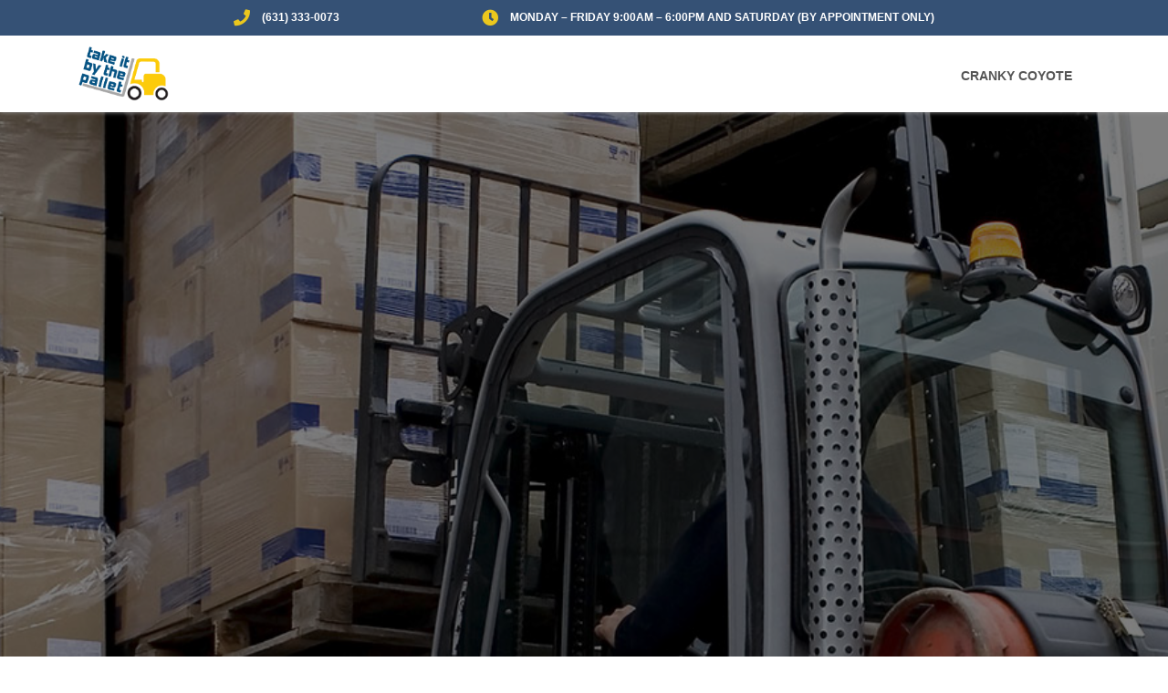

--- FILE ---
content_type: text/html; charset=utf-8
request_url: https://takeitbythepallet.com/
body_size: 14449
content:
<!--368834-->
<!DOCTYPE html>
<html lang="en">
	<!--369849-->
	<head>
	    <!--369847-->
<!--369675-->
<meta charset="utf-8">
<link rel="preconnect" href="https://image.admin.solutions/" crossorigin>
<meta name="viewport" content="width=device-width, initial-scale=1.0, maximum-scale=1.0, user-scalable=no">
<title>Take It By The Pallet</title>
<meta name="description" content="Take It By The Pallet is your source for shelf pulls, Amazon customer returns, and off-price merchandise. We sell pallets of merchandise for pennies on the dollar.">
<meta name="keywords" content="">
<meta name="robots" content="index">
<link rel="icon" href="https://image.admin.solutions/Take-It-By-The-Pallet-Favicon/87d33a6a-e00c-4b5b-ab3a-85509c131bfa/927e7131-d42e-4a75-947c-834274b8ea85/568ca9c1-b822-4b57-b697-b0ddaedf51d0" type="image/gif" sizes="16x16">
<link rel="stylesheet" href="https://image.admin.solutions/Bootstrap-4.4.1-File-Minified-AS-CSS-File/4e187783-c778-4238-90e8-e8c82c29e32a/36b9c4a0-b532-422d-a1e0-1d7f85c74a8b/76f97afb-deb9-4179-b9b9-0246beade16b" />
<link rel="stylesheet" href="https://cdn.snipcart.com/themes/v3.0.12/default/snipcart.css" />
<link rel="stylesheet" href="https://fonts.googleapis.com/css?family=PT Serif" />
<link rel="stylesheet" href="https://image.admin.solutions/CSS-File-TBP-App-Old-Min/4e187783-c778-4238-90e8-e8c82c29e32a/e7b8aa1e-e21b-4511-8736-8cb948ac48b7/66d00485-587b-4927-bc9b-b4bea1f1a882" />
<link rel="stylesheet" href="https://use.fontawesome.com/releases/v5.7.1/css/all.css" />
<link rel="stylesheet" href="https://fonts.googleapis.com/css?family=Amatic SC:400,700" />
<link rel="stylesheet" href="https://amp.azure.net/libs/amp/2.3.5/skins/amp-default/azuremediaplayer.min.css" />
<link rel="stylesheet" href="https://image.admin.solutions/CSS-File-TBP-Animate-Min/4e187783-c778-4238-90e8-e8c82c29e32a/7239b60e-385b-4680-b37e-bda561dd3959/87883e8c-9c5f-4f16-8ded-c8a5d682d1fc" />
<link rel="stylesheet" href="https://image.admin.solutions/CSS-File-TBP-Hamburger-Min/4e187783-c778-4238-90e8-e8c82c29e32a/a1c58400-c769-4da5-b566-fcbc2d7971c4/dd5b0b52-2c06-48ce-8d8a-d47f87511371" />
<link rel="stylesheet" href="https://image.admin.solutions/CSS-File-TBP-HS-Mega-Menu/4e187783-c778-4238-90e8-e8c82c29e32a/2b7974c2-b540-4a9b-9e24-031e5e856366/995d9244-5851-4b1d-afc3-2d2cc7cd0c1b" />
<link rel="stylesheet" href="https://image.admin.solutions/CSS-File-TBP-Jquery-Fancy-Box/4e187783-c778-4238-90e8-e8c82c29e32a/ff60cd12-e87f-43d2-8794-7561061cce8a/ffa6ba69-bef3-4ec1-aa04-aeb96004064c" />
<link rel="stylesheet" href="https://image.admin.solutions/CSS-File-TBP-JQuery-UI-Min/4e187783-c778-4238-90e8-e8c82c29e32a/a65dac28-2c45-46cc-811f-76b3046e87f5/212f7322-84e3-43cb-8a42-e0e64dd64282" />
<link rel="stylesheet" href="https://image.admin.solutions/CSS-File-TBP-Custom-Box-Min/4e187783-c778-4238-90e8-e8c82c29e32a/b9c0947c-1e9b-4a25-9f45-88f9de86ee61/a88133cc-406b-4603-b9ad-90c454472b88" />
<link rel="stylesheet" href="https://image.admin.solutions/CSS-File-TBP-Slick-Min/4e187783-c778-4238-90e8-e8c82c29e32a/1c0bcc69-1198-4aed-af84-48026c50eaa0/146d356b-c9fd-4b84-9d85-11c5df6b9d60" />
<link rel="stylesheet" href="https://image.admin.solutions/CSS-File-TBP-Typed-Min/4e187783-c778-4238-90e8-e8c82c29e32a/e5e32094-44d7-40fd-81f9-1131ef150e05/99777135-e8ec-4fa8-a813-dd4f2a81ef7a" />
<link rel="stylesheet" href="https://image.admin.solutions/CSS-File-TBP-DZSParallaxer/4e187783-c778-4238-90e8-e8c82c29e32a/d6da67b8-9164-4c5d-8a5c-6cc59d7b5e71/4ff0cdf3-0b08-43d7-83f2-b2220627dd1d" />
<link rel="stylesheet" href="https://image.admin.solutions/CSS-File-TBP-DZSParallaxer-Plugin-Min/4e187783-c778-4238-90e8-e8c82c29e32a/70908a94-944d-4333-9067-878b56eccbce/07bde52a-3f39-4de3-88d1-f46959951e91" />
<link rel="stylesheet" href="https://image.admin.solutions/CSS-File-TBP-Jquery-MCustom-Scrollbar-Min/4e187783-c778-4238-90e8-e8c82c29e32a/4405668d-da8e-418e-83cf-4faed1b6d435/8d7bc96b-6011-4286-8370-0eb71d33481f" />
<link rel="stylesheet" href="https://image.admin.solutions/CSS-File-TBP-Scroller/4e187783-c778-4238-90e8-e8c82c29e32a/4a938f4f-7657-43c5-bd08-39d45ac0dbea/6bed8429-fc56-4654-a056-34de9b5a28e1" />

<script src="https://image.admin.solutions/JS-File-JQRY-JQuery-3.4.1.min/58854df7-05b1-401d-a35e-4b7f1e407fc2/3ad0dbc5-cac1-4f28-a1eb-fedc1229d48b/4385e508-c381-4f3c-a0ff-add69fb08460"></script>
<script src="https://amp.azure.net/libs/amp/2.3.5/azuremediaplayer.min.js"></script>

<!--367800-->
<!-- Global site tag (gtag.js) - Google Analytics -->
<script async src="https://www.googletagmanager.com/gtag/js?id=UA-140667766-1"></script>
<script>
  window.dataLayer = window.dataLayer || [];
  function gtag(){dataLayer.push(arguments);}
  gtag('js', new Date());
 
  gtag('config', 'UA-140667766-1');
</script>
<!--    367800-->
<!--STARTCDS:367799-->
<!-- Facebook Pixel Code -->
<script>
!function(f,b,e,v,n,t,s)
{if(f.fbq)return;n=f.fbq=function(){n.callMethod?
n.callMethod.apply(n,arguments):n.queue.push(arguments)};
if(!f._fbq)f._fbq=n;n.push=n;n.loaded=!0;n.version='2.0';
n.queue=[];t=b.createElement(e);t.async=!0;
t.src=v;s=b.getElementsByTagName(e)[0];
s.parentNode.insertBefore(t,s)}(window,document,'script','https://connect.facebook.net/en_US/fbevents.js');
fbq('init', '897928577217934'); 
fbq('track', 'PageView');
</script>
<noscript>
<img height="1" width="1" 
src="https://www.facebook.com/tr?id=897928577217934&ev=PageView
&noscript=1"/>
</noscript>
<!-- End Facebook Pixel Code -->
<!--ENDCDS:367799-->
<!--START:CDS:r:367962-->
<!-- Pinterest Site Verify -->
<meta name="p:domain_verify" content="62e9a0fdf8d6c92a16ece317d7122097"/>
<!-- End Pinterest Site Verify -->
<!--END:CDS:r:367962-->
<!--    369675-->
<!--367934-->
<meta pagemonkeycode="pagemonkeycode-code" content="j7p0x93t7JC2fV6SIz8zAu1EU0xuKgGC4nW0Tczz5ayUELaA5ZBQvCI108eG0yyzEy1ckPDDB538eTAwtID55D2f6bThEn0CKlWhUOKyRIpiWeQASEGXsOr0ylCH3Mf0ALqdqgCDUnx/5TZgHNViHRwx0/grFi4ti/K0ANBDPAl9qzQ+R5Sg3a3nHnWtz2LI+mBUA6CBDfkMJ/7Sig8sY/1YHiN9JG1NOJLA0yc1Xvze3TQtv8yIbHp3dJHMMuaQYqpMSJLKGNqYwI7TpauO404YGbYns1nFAu3GVnUxqJ8nj1WDb32n6uqp0g0IElCPYsmymMWvQK8MCwxpKqcSeA==">
<!--    367934-->
<!--367441-->
<meta property="og:title" content="Take It By The Pallet" />
<meta property="og:url" content="https://takeitbythepallet.com/home" />
<meta property="og:image" content="" />
<meta property="og:image:width" content="" />
<meta property="og:image:height" content="" />
<meta property="og:image:alt" content="" />
<meta property="og:type" content="website" />
<meta property="og:description" content="Take It By The Pallet is your source for shelf pulls, Amazon customer returns, and off-price merchandise. We sell pallets of merchandise for pennies on the dollar." />
<meta property="og:locale" content="en" />
<!--    367441-->
<!--    369847-->
		<!--367653-->

<!--    367653-->
	</head>
<!--    369849-->
	<!--373348-->
<body class="u-body--header-side-push-right">
	<!--373355-->
 <header id="js-header" class="u-header u-header--sticky-top u-header--toggle-section u-header--change-appearance u-shadow-v1-1" data-header-fix-moment="300">
    <!-- Top Bar -->
    <div class="u-header__section u-header__section--hidden u-header__section--dark g-bg-primary g-transition-0_3 g-py-10">
        <div class="container">
            <div class="row flex-column flex-sm-row justify-content-between align-items-center text-uppercase g-font-weight-600 g-color-white g-font-size-12 g-mx-0--lg">
                <div class="col-auto">
                </div>
                <div class="col-auto">
                    <i class="fa fa-phone g-font-size-18 g-valign-middle g-color-yellow g-mr-10 g-mt-minus-2"></i>
                    <a rel="nofollow" href="tel:(631) 333-0073" itemprop="telephone"><span class="g-color-white header-tel">(631) 333-0073</span></a>
                </div>
                <div class="col-auto">
                    <i class="fa fa-clock g-font-size-18 g-valign-middle g-color-yellow g-mr-10 g-mt-minus-2"></i>
                    <span class="g-color-white">Monday – Friday 9:00am – 6:00pm and Saturday (By Appointment Only)</span>
                </div>
                <div class="col-auto pt-5-xs">
                </div>
            </div>
        </div>
    </div>
    <!-- End Top Bar -->
    <div class="u-header__section u-header__section--light g-bg-white">
        <nav class="navbar navbar-expand-lg">
            <div class="container">
                <!-- Responsive Toggle Button -->
                <button class="navbar-toggler navbar-toggler-right btn g-line-height-1 g-brd-none g-pa-0 g-pos-abs g-top-3 g-right-0" type="button" aria-label="Toggle navigation" aria-expanded="false" aria-controls="navBar" data-toggle="collapse" data-target="#navBar">
                    <span class="hamburger hamburger--slider">
                        <span class="hamburger-box">
                            <span class="hamburger-inner"></span>
                        </span>
                    </span>
                </button>
                <!-- End Responsive Toggle Button -->
                <!-- Logo -->
                <a href="/" class="navbar-brand">
                    <img src="https://image.admin.solutions/Take-It-By-The-Pallet-Logo/ab8b4f10-4e7d-4ecb-9ef3-c3bc1827f6e1/927e7131-d42e-4a75-947c-834274b8ea85/a97f5273-a774-4944-923c-e9708eb07e39" alt="Take It By The Pallet Logo" width="100"><br>
                    <!--<span style="font-size: 10px;">&copy; 2020, Brooklean, Inc., DBA Take It By The Pallet</span>-->
                </a>
                <!-- End Logo -->
                <!-- Navigation -->
                <div class="collapse navbar-collapse align-items-center flex-sm-row g-pt-10 g-pt-5--lg" id="navBar">
                    <ul class="navbar-nav text-uppercase g-font-weight-600 ml-auto nav g-font-size-14">
                        <li class="nav-item g-mx-20--lg">
                            <a href="/cranky-coyote" class="nav-link px-0">
                                Cranky Coyote
                            </a>
                        </li>
            <!--            <li class="nav-item g-mx-20--lg">-->
            <!--                <a href="/" class="nav-link px-0">-->
            <!--                    Home-->
            <!--                </a>-->
            <!--            </li>-->
            <!--            <li class="nav-item g-mx-20--lg">-->
            <!--                <a href="/auction" class="nav-link px-0">-->
            <!--                    Auction-->
            <!--                </a>-->
            <!--            </li>-->
            <!--            <li class="nav-item g-mx-20--lg">-->
            <!--                <a href="/pallets-unboxing-livestream-nov-5-2020" class="nav-link px-0">-->
            <!--                    Buy Pallets-->
            <!--                </a>-->
            <!--            </li>-->
            <!--             <li class="nav-item g-mx-20--lg">-->
            <!--                <a href="/consulting" class="nav-link px-0">-->
            <!--                    Consulting-->
            <!--                </a>-->
            <!--            </li>-->
            <!--            <li class="nav-item g-mx-20--lg">-->
            <!--                <a href="/play-the-game-liquidation-pallets" class="nav-link px-0">-->
            <!--                    Play The Game-->
            <!--                </a>-->
            <!--            </li>-->
                        <!--<li class="nav-item g-mx-20--lg">
            <!--                <a href="/learn-about-our-liquidation-pallets-live-streams" class="nav-link px-0">-->
            <!--                    Live Unboxing-->
            <!--                </a>-->
            <!--            </li>-->
            <!--            <li class="nav-item dropdown g-mx-20--lg">-->
            <!--                <a class="nav-link dropdown-toggle px-0" data-toggle="dropdown" href="#" role="button" aria-haspopup="true" aria-expanded="false">Live Events</a>-->
            <!--                <div class="dropdown-menu">-->
            <!--                    <a class="dropdown-item" href="/pallets-unboxing-livestream-nov-5-2020">Unboxing Nov 5 2020</a>   -->
            <!--                </div>-->
            <!--            </li>-->
            <!--            <li class="nav-item g-mx-20--lg">-->
            <!--                <a href="/home/about" class="nav-link px-0">-->
            <!--                    About Us-->
            <!--                </a>-->
            <!--            </li>-->
            <!--            <li class="nav-item g-mx-20--lg">-->
            <!--                <a href="/userguide/faq" class="nav-link px-0">-->
            <!--                    FAQ-->
            <!--                </a>-->
            <!--            </li>-->
            <!--            <li class="nav-item g-mx-20--lg">-->
            <!--                <a href="/blog" class="nav-link px-0">-->
            <!--                    News &amp; Blogs-->
            <!--                </a>-->
            <!--            </li>-->
            <!--            <li class="nav-item g-mx-20--lg">-->
            <!--                <a href="/community" class="nav-link px-0">-->
            <!--                    Community-->
            <!--                </a>-->
            <!--            </li>-->
            <!--             <li class="nav-item g-mx-20--lg">-->
            <!--                <a href="https://portal.admin.solutions" target="_blank" class="nav-link px-0">-->
            <!--                    Login-->
            <!--                </a>-->
            <!--            </li>-->
            <!--            <li class="nav-item g-mx-20--lg">-->
					       <!-- <a href="#/cart" class="nav-link px-0">-->
					       <!--     <i class="fas fa-shopping-cart"></i>-->
        				<!--	</a>-->
        				<!--</li>-->
                    </ul>
                </div>
                <!-- End Navigation -->
            </div>
        </nav>
    </div>
</header>



<!--    373355-->
	<div class="wrapper">
		<!--373358-->
<div class="dzsparallaxer auto-init height-is-based-on-content use-loading mode-scroll loaded dzsprx-readyall" data-options='{direction: "reverse", settings_mode_oneelement_max_offset: "150"}'>
    <div class="divimage dzsparallaxer--target w-100 g-bg-cover g-bg-black-opacity-0_5--after" style="height: 130%; background-image: url(https://image.admin.solutions/Pallet-Lift-Truck-Removing-Pallets/a72108b8-65c0-489e-8205-f24c519b5b3e/b9d0e5b5-e763-414b-888d-55b11b51922c/693e778f-b158-47b0-94ab-5cee0b0ad70a);"></div>
    <div class="container g-bg-cover__inner g-py-205">
        <div class="row">
            <!--376245-->

<!--<a href="/auction-live-stream-feb-17-2021" class="btn d-inline-block g-bg-red g-bg-red--hover g-color-white g-font-size-default g-text-underline--none--hover rounded g-py-5 g-px-10 text-uppercase fadeInUp u-in-viewport"> -->
                         
<!--    See Our Latest Auction!-->
<!--</a>-->

<!--    376245-->
            <div class="col-md-10 g-my-80">
                <h3 class="g-color-white txt-shadow g-font-weight-700 g-font-size-40 g-font-size-90--md text-uppercase g-line-height-1 g-mb-5" data-animation="fadeInUp" data-animation-delay="200" data-animation-duration="1500">
                    TAKE IT
                </h3>
                <h2 class="g-color-yellow txt-shadow g-font-weight-700 g-font-size-40 g-font-size-90--md text-uppercase g-line-height-1 g-mb-30" data-animation="fadeInUp" data-animation-delay="500" data-animation-duration="1500">
                    BY THE PALLET
                </h2>
                <div data-animation="fadeInUp" data-animation-delay="800" data-animation-duration="1500">
                    <h1 class="g-color-white-opacity-0_8 g-font-size-25 g-mb-30 lead">
                        Your source for shelf pulls and liquidation pallets.
                    </h1>
                    <h2 class="g-color-white-opacity-0_8 g-font-size-25 g-mb-30 lead">
                        Take It By The Pallet connects resellers with the best deals of CVS, Amazon, Target, QVC, Walmart and other large box chain stores. Shelf pulls and liquidation pallets include, cosmetics, perfumes, health & beauty, electronics, clothes and more. Find merchandise for PENNIES on the dollar.  We NEVER sell pallets on-line, so feel free to visit the warehouse in Plainview, NY to shop or call us at 631-333-0073 and speak to Bobby or a Take It By The Pallet customer representative.
                    </h2>
                    <h2 class="g-color-white-opacity-0_8 g-font-size-25 g-mb-30 lead">
                        We also are always looking to buy goods as well. We buy pallets, truckloads, and have a track record of helping to clear out entire warehouses from 50,000 to 500,000 square feet and up.
	                </h2>                    
                    <!--<h2 class="g-color-white-opacity-0_8 g-font-size-25 g-mb-30 lead">-->
                    <!--        So just call <a rel="nofollow" href="tel:(631) 333-0073" itemprop="telephone"><span class="g-color-white header-tel">(631) 333-0073</span></a> and you will be talking with Bobby in no time flat and we will help you with whatever your needs are!-->
                    <!--</h2> -->
                    <!--<h2 class="g-color-white-opacity-0_8 g-font-size-25 g-mb-30 lead">Make an appointment and come into our warehouse on Long Island.<br> Browse through a <strong>GOLDMINE</strong> of products. Brand new merchandise</h2>-->
                    
                    <!--<p class="g-font-size-30 lead"><mark class="g-bg-primary-blue-opacity-0_8 g-color-white">Make an appointment by <span class="g-color-yellow g-font-weight-700">May 27, 2021</span></mark></p>-->
                    
                    
                    <!--<p class="g-font-size-30 lead"><mark class="g-bg-primary-blue-opacity-0_8 g-color-white g-line-height-1">To receive <span class="g-color-yellow g-font-weight-700">EXTRA BONUS BOXES</span> for each pallet purchased.</mark></p>-->
                    
                </div>
            </div>
        </div>
    </div>
    
     <section>
        <svg class="g-pos-rel" version="1.1" preserveAspectRatio="none" xmlns="http://www.w3.org/2000/svg" xmlns:xlink="http://www.w3.org/1999/xlink" width="100%" height="200px" viewBox="20 -20 300 100">
            <path d="M30.913,43.944c0,0,42.911-34.464,87.51-14.191c77.31,35.14,113.304-1.952,146.638-4.729
    c48.654-4.056,69.94,16.218,69.94,16.218v54.396H30.913V43.944z" opacity="0.4" fill="#f0f1f3" />
            <path d="M-35.667,44.628c0,0,42.91-34.463,87.51-14.191c77.31,35.141,113.304-1.952,146.639-4.729
    c48.653-4.055,69.939,16.218,69.939,16.218v54.396H-35.667V44.628z" opacity="0.4" fill="#f0f1f3" />
            <path d="M43.415,98.342c0,0,48.283-68.927,109.133-68.927c65.886,0,97.983,67.914,97.983,67.914v3.716
    H42.401L43.415,98.342z" opacity="0" fill="#fafbfc" />
            <path d="M-34.667,62.998c0,0,56-45.667,120.316-27.839C167.484,57.842,197,41.332,232.286,30.428
    c53.07-16.399,104.047,36.903,104.047,36.903l1.333,36.667l-372-2.954L-34.667,62.998z" fill="#fafbfc" />
        </svg>
    </section>
</div>

<!--    373358--> 
		<!--373412-->

<!--<section class="g-bg-primary">-->
<!--    <div class="container g-pt-100 g-pb-100">-->
<!--        <div class="col-md-12 g-color-white text-center">-->
<!--            <h2 class="h1 text-uppercase g-font-weight-700 g-mb-20 g-mb-0--md">Looking for pallets of merchandise near you?</h2>-->
<!--            <br />-->
<!--            <p class="h3 g-font-weight-300 g-mb-20 g-mb-0--md">Make an appointment and come into our warehouse on Long Island.<br /> Browse through a <strong>GOLDMINE</strong> of products. Brand new merchandise</p>-->
<!--        </div>-->
<!--        <BR>-->
<!--        <div class="text-center row">-->
<!--            <div class="col-md-4 g-color-white text-center">-->
<!--                <img src="https://image.admin.solutions/brand-new-merchandise-1/0694191c-93ac-4c09-afc0-7118412b845e/31df0513-f6ea-485e-a650-242531778d28/82646cc0-e61f-425f-b50f-4c5be79314c1" style="width: 100%;">-->
<!--            </div>-->
<!--            <div class="col-md-4 g-color-white text-center">-->
<!--                <img src="https://image.admin.solutions/brand-new-merchandise-2/0694191c-93ac-4c09-afc0-7118412b845e/31df0513-f6ea-485e-a650-242531778d28/d5dd1861-4eb4-4779-9c17-41c6964325e1" style="width: 100%;">-->
<!--            </div>-->
<!--            <div class="col-md-4 g-color-white text-center">-->
<!--                <img src="https://image.admin.solutions/brand-new-merchandise-3/0694191c-93ac-4c09-afc0-7118412b845e/31df0513-f6ea-485e-a650-242531778d28/ec0c0a32-2627-4485-8f02-c95e96365947" style="width:100%;">-->
<!--            </div>-->
<!--        </div>-->
<!--    </div>-->
<!--</section>-->
<section class="g-bg-primary">
    <div id="map">
    </div>
    <!-- End Blog Single Item Info -->
    <script async defer
            src="https://maps.googleapis.com/maps/api/js?key=AIzaSyD9jeK2Y7R7hDPXBTGc64WjmHtNXeT1ppA&callback=initMap">
    </script>
    <script type="text/javascript">
        function initMap() {
            var center = { lat: 40.7550557, lng: -73.4060286 };
            var locations = [
                ['Take It By The Pallet HQ', 40.7550557, -73.4060286, 17]
            ];

            var map = new google.maps.Map(document.getElementById('map'), {
                zoom: 10,
                center: center,
                styles: [{ "featureType": "water", "elementType": "geometry", "stylers": [{ "color": "#e9e9e9" }, { "lightness": 17 }] }, { "featureType": "landscape", "elementType": "geometry", "stylers": [{ "color": "#f5f5f5" }, { "lightness": 20 }] }, { "featureType": "road.highway", "elementType": "geometry.fill", "stylers": [{ "color": "#ffffff" }, { "lightness": 17 }] }, { "featureType": "road.highway", "elementType": "geometry.stroke", "stylers": [{ "color": "#ffffff" }, { "lightness": 29 }, { "weight": 0.2 }] }, { "featureType": "road.arterial", "elementType": "geometry", "stylers": [{ "color": "#ffffff" }, { "lightness": 18 }] }, { "featureType": "road.local", "elementType": "geometry", "stylers": [{ "color": "#ffffff" }, { "lightness": 16 }] }, { "featureType": "poi", "elementType": "geometry", "stylers": [{ "color": "#f5f5f5" }, { "lightness": 21 }] }, { "featureType": "poi.park", "elementType": "geometry", "stylers": [{ "color": "#dedede" }, { "lightness": 21 }] }, { "elementType": "labels.text.stroke", "stylers": [{ "visibility": "on" }, { "color": "#ffffff" }, { "lightness": 16 }] }, { "elementType": "labels.text.fill", "stylers": [{ "saturation": 36 }, { "color": "#333333" }, { "lightness": 40 }] }, { "elementType": "labels.icon", "stylers": [{ "visibility": "off" }] }, { "featureType": "transit", "elementType": "geometry", "stylers": [{ "color": "#f2f2f2" }, { "lightness": 19 }] }, { "featureType": "administrative", "elementType": "geometry.fill", "stylers": [{ "color": "#fefefe" }, { "lightness": 20 }] }, { "featureType": "administrative", "elementType": "geometry.stroke", "stylers": [{ "color": "#fefefe" }, { "lightness": 17 }, { "weight": 1.2 }] }]
            });

            var infowindow = new google.maps.InfoWindow({});
            for (count = 0; count < locations.length; count++) {
                marker = new google.maps.Marker({
                    position: new google.maps.LatLng(locations[count][1], locations[count][2]),
                    map: map,
                    title: locations[count][0],
                    animation: google.maps.Animation.DROP
                });
                google.maps.event.addListener(marker, 'click', (function (marker, count) {
                    return function () {
                        infowindow.setContent(locations[count][0]);
                        infowindow.open(map, marker);
                    }
                })(marker, count));
            }
        }
    </script>
</section>
<!-- Icon Blocks -->
<section class="text-center">
    <div class="row no-gutters">
        <!-- Icon Blocks -->
        <div class="col-lg-4 u-bg-overlay g-bg-gray-op-opacity-0_1 g-color-gray-dark-v3 text-center g-pa-60" style="">
            <div class="u-bg-overlay__inner">
                <span class="u-icon-v2 u-icon-size--lg g-mb-25 g-brd-none">
                    <i class="icon-communication-009 u-line-icon-pro"></i>
                </span>
                <h3 class="h5 text-uppercase g-font-weight-600 g-mb-15">Contact Us</h3>
                <p class="g-font-size-16 g-mb-20">For more details call<br /><span class="g-font-weight-700">(631) 333-0073</span></p>
                <a class="btn u-shadow-v21 g-bg-white g-color-black g-color-black--hover g-bg-white-opacity-0_4--hover g-font-size-12 text-uppercase g-font-weight-600 g-rounded-50 g-py-12 g-px-20" href="tel:+1 (631) 333-0073">Give us a Call</a>
            </div>
        </div>
        <!-- End Icon Blocks -->
        <!-- Icon Blocks -->
        <div class="col-lg-4 u-bg-overlay g-bg-primary-blue g-color-white text-center g-pa-60" style="">
            <div class="u-bg-overlay__inner">
                <span class="u-icon-v2 u-icon-size--lg g-mb-25 g-brd-none">
                    <i class="icon-communication-025 u-line-icon-pro"></i>
                </span>
                <h3 class="h5 text-uppercase g-font-weight-600 g-mb-15">Email Us</h3>
                <p class="g-font-size-16 g-mb-20">We love to hear from you<br /><span class="g-font-weight-700">pallethelp@takeitbythepallet.com</span></p>
                <a class="btn u-shadow-v21 g-bg-white g-color-gray-dark-v2 g-color-white--hover g-bg-white-opacity-0_4--hover g-font-size-12 text-uppercase g-font-weight-600 g-rounded-50 g-py-12 g-px-20" href="mailto:pallethelp@takeitbythepallet.com" target="_top">Say Hi</a>
            </div>
        </div>
        <!-- End Icon Blocks -->
        <!-- Icon Blocks -->
        <div class="col-lg-4 u-bg-overlay g-bg-gray-op-opacity-0_1 g-color-gray-dark-v3 text-center g-pa-60" style="">
            <div class="u-bg-overlay__inner">
                <span class="u-icon-v2 u-icon-size--lg g-mb-25 g-brd-none">
                    <i class="icon-communication-058 u-line-icon-pro"></i>
                </span>
                <h3 class="h5 text-uppercase g-font-weight-600 g-mb-15">Support</h3>
                <p class="g-font-size-16 g-mb-20">We'd like to help<br /> <span class="g-font-weight-700">pallethelp@takeitbythepallet.com</span></p>
                <a class="btn u-shadow-v21 g-bg-white g-color-black g-color-black--hover g-bg-white-opacity-0_4--hover g-font-size-12 text-uppercase g-font-weight-600 g-rounded-50 g-py-12 g-px-20" href="mailto:pallethelp@takeitbythepallet.com" target="_top">Get Help</a>
            </div>
        </div>
        <!-- End Icon Blocks -->
    </div>
</section>
<!-- End Icon Blocks -->
<!--<section class="g-bg-yellow">-->
<!--    <div class="container g-pt-100 g-pb-100">-->
<!--        <div class="row">-->
<!--            <div class="col-md-12 g-color-white text-center ">-->
                
<!--                <h2 class="h1 text-uppercase g-font-weight-600 g-mb-20 g-mb-0--md">Don’t miss out the best deals. Choose from quality shelf pulls and liquidation pallets.</h2>-->
<!--                <br />-->
<!--                <p class="h3 g-font-weight-300 g-mb-20 g-mb-0--md">-->
<!--                    Our inventory of high-quality merchandise is a gold mine for vendors, wholesalers, online retailers, and exporters. Get pallets of <strong>BRAND NEW</strong> and <strong>LIKE-NEW</strong> goods for pennies on the dollar. Rounding errors are larger than what we are charging for these pallets. Make an appointment, today!-->
<!--                </p>-->
<!--            </div>-->
<!--        </div>-->
<!--    </div>-->
<!--</section>-->
<!--    373412-->
		
		
			
			
			
			
	</div>
    <!--373351-->
<footer class="g-bg-primary">
    <div class="container g-pt-30 g-pb-30">
        <div class="row justify-content-between align-items-center g-color-white text-center-sm">
            <div class="col-md-6 g-mb-30 g-mt-30">
                <p class="g-font-size-13">&copy; 2021, Brooklean, Inc., DBA Take It By The Pallet</p>
                <p class="g-font-size-13">79-B Express Street, Plainview, NY 11803</p>
            </div>
            <div class="col-md-6 text-md-right g-mb-20">
                <ul class="list-inline mb-50">
                    <li class="list-inline-item g-mr-2">
                        <a class="u-icon-v1 u-icon-slide-up--hover g-color-white g-bg-facebook--hover rounded" href="https://www.facebook.com/takeitbythepallet" target="_blank">
                            <i class="g-font-size-18 g-line-height-1 u-icon__elem-regular fab fa-facebook-f"></i>
                            <i class="g-color-white g-font-size-18 g-line-height-0_8 u-icon__elem-hover fab fa-facebook-f"></i>
                        </a>
                    </li>
                    
                    <li class="list-inline-item g-mx-2">
                        <a class="u-icon-v1 u-icon-slide-up--hover g-color-white g-color-white--hover g-bg-instagram--hover rounded" href="https://www.instagram.com/takeitbythepallet" target="_blank">
                            <i class="g-font-size-18 g-line-height-1 u-icon__elem-regular fab fa-instagram"></i>
                            <i class="g-color-white g-font-size-18 g-line-height-0_8 u-icon__elem-hover fab fa-instagram"></i>
                        </a>
                    </li>
                    <li class="list-inline-item g-mx-2">
                        <a class="u-icon-v1 u-icon-slide-up--hover g-color-white g-color-white--hover g-bg-youtube--hover rounded" href="https://www.youtube.com/channel/UCPqUjrsoAAmKgeAt8wuFTFA" target="_blank">
                            <i class="g-font-size-18 g-line-height-1 u-icon__elem-regular fab fa-youtube"></i>
                            <i class="g-color-white g-font-size-18 g-line-height-0_8 u-icon__elem-hover fab fa-youtube"></i>
                        </a>
                    </li>
                    <li class="list-inline-item g-mx-2">
                        <a class="u-icon-v1 u-icon-slide-up--hover g-color-white g-color-white--hover g-bg-linkedin--hover rounded" href="https://www.linkedin.com/company/manhatthins/about/?viewAsMember=true" target="_blank">
                            <i class="g-font-size-18 g-line-height-1 u-icon__elem-regular fab fa-linkedin-in"></i>
                            <i class="g-color-white g-font-size-18 g-line-height-0_8 u-icon__elem-hover fab fa-linkedin-in"></i>
                        </a>
                    </li>
    
                </ul>
            </div>
        </div>
    </div>


<!--Code Snippet (FLW) Powered By Webu Admin Exarcha Outlier-->
<Style>
    small {
    color: black;
    font-weight: 600;
}


</style>
<!--367655-->
<style>
    .desktop { display: block; }
    .mobile  { display: none; }

    @media only screen and (max-width: 640px) {
        .desktop { display: none !important; }
        .mobile  { display: block; }
    }
</style>
<div class="container desktop mb-4" style="display:flex; flex-wrap: wrap; margin-top:20px; justify-content: space-between;">
	<div class="col-md-1">
		<small>Powered By</small>
	</div>
	<div class="col-md-1">
    	<div class="row">
    		<a href="https://worldunited.live/messengers" target="_blank">
    		    <small>World United Live</small>
    		</a>
    	</div>
    	<div class="row">
    		<a href="https://worldunited.live/messengers" target="_blank">
    		    <small>World United Live</small>
    		</a>
		</div>
		
	</div>
	
</div>
<div class="container mobile mb-4">
	<div class="row">
	    <div class="col-md-12 pb-3">
    		<small>Powered By</small>
    	</div>
    </div>	
    <div class="row">
	    <div class="col-md-6">
	        <a href="https://worldunited.live/messengers" target="_blank"><small>World United Live</small></a><br>
        
		</div>
	    <div class="col-md-6">
    		<a href="https://worldunited.live/messengers" target="_blank"><small>World United Live</small></a><br>
    	
		</div>
	        
			
		</div>
	</div>
</div>	
<!--    367655-->
<div style="text-align:center;" id="copyright">
		&copy; <script>document.getElementById('copyright').appendChild(document.createTextNode(new Date().getFullYear()))</script>, 
</div>



</footer>
<!--    373351-->
    <!--373352-->
<style>
   .snipcart-modal__container {
    z-index: 502;
}

</style>
<div id="snipcart" data-api-key="ZjZlODk5OWYtODQzZS00OTA5LTlkZGUtZTZlODJjODE3NTZiNjM3MjQ5OTU5Nzg2NDk5Nzgy" hidden>
    <billing section="bottom">
        <fieldset class="snipcart-form__set">
            <div class="snipcart-form__field">
                <snipcart-label class="snipcart__font--tiny" for="phoneNumber">
                    Phone Number
                </snipcart-label>
                <snipcart-input name="phoneNumber"></snipcart-input>
            </div>
        </fieldset>
    </billing>
</div>
<script src="https://image.admin.solutions/JS-FIle-WP-POP2-popper.min.js-2.3.3/58854df7-05b1-401d-a35e-4b7f1e407fc2/f6c420b9-3429-4d90-b209-ee489012ba40/524e7a8d-20b0-4b6b-86f5-65841bd174a2"></script>
<script src="https://image.admin.solutions/bootstrap.min.js-4.4.1/58854df7-05b1-401d-a35e-4b7f1e407fc2/36912557-9aaf-4c25-a96c-8df5429debec/06c53bfa-d05a-48c4-8d8d-0aab26e3173e"></script>
<script src="https://image.admin.solutions/JS-File-WP-MODNR-Modernizr-Java-Script/58854df7-05b1-401d-a35e-4b7f1e407fc2/9c19120a-5f5e-4daa-a794-896ea0b0a7f1/2f1d7bac-b027-4c13-a9a1-229e7c5836e1"></script>
<script src="https://image.admin.solutions/JS-File-TBP-JQuery-Nicescroll-Min/58854df7-05b1-401d-a35e-4b7f1e407fc2/94628f9d-b2b1-4cec-835b-6477d60af1c7/7067ae46-2173-41b5-a28d-61ebfa7d3ad6"></script>
<script src="https://image.admin.solutions/JS-File-TBP-Plugins-Bundle/58854df7-05b1-401d-a35e-4b7f1e407fc2/24d8df30-4079-4801-857e-5a3366558e4d/050dad4f-db66-4c2d-be91-02a08eb8d606"></script>
<script src="https://cdn.snipcart.com/themes/v3.0.12/default/snipcart.js"></script>
<script src="https://image.admin.solutions/JS-File-FLW-Admin-Solutions-Websites-Core-JS/58854df7-05b1-401d-a35e-4b7f1e407fc2/fc6029aa-e94c-43c6-bb5d-1133cd019b25/212fb44a-5604-45cf-85b0-104d9a2aa447" defer></script>


<!--Universal script footer -->
<!--367786-->
<!-- Plugin for Google reCaptcha v2, full documentation here: https://developers.google.com/recaptcha/docs/display -->
<script src="https://www.google.com/recaptcha/api.js"></script>
<!--    367786-->
<!--
<div class="modal fade" id="myModal" role="dialog" aria-modal="true" style="padding-right: 17px">
    <div class="modal-dialog modal-lg">
        <div class="modal-content">
            <div class="modal-body p-0">
                <div class="row" style="padding: 75px;">
                    
                    <div class="col pr-3">
                        <div tabindex="0" style="overflow: hidden; position: relative; outline: none;">
                            <div class="nice-wrapper" style="transform: translate3d(0px, 0px, 0px);">
                                <a href="learn-about-our-liquidation-pallets-live-streams">
                                    <h3 class="text-center mb-4"><b><span>Have You Ever Wondered What Is On A Liqudation Truckload?</span></b></h3>
                                </a>
                                    <h5 class="content-header-text text-center mb-4"><b><span>Join Us November 5th, 2020 at 11:30 AM Eastern</span></b></h5>
                                    <h5 class="content-header-text text-center mb-4"><b><span>To View A Live Unboxing of an ENTIRE TRUCK!</span></b></h5>
                                    <p class="text-center mb-4"><b><span>For Free Ticket To View Live, Email us at pallethelp@takeitbythepallet.com</span></b></p>
                                    <p class="content-header-text text-center mb-4">Put "Send Me My Free Ticket" in Subject Line, and include your Name, Email Address, Company Name and Phone Number in the Body.</p>
                                    <a class="text-center mb-4" href="mailto:pallethelp@takeitbythepallet.com?subject=Send Me My Free Ticket">..or Click here to send us an email!!!</a>
                                
                                </br>
                                </br>
                                <p style="color: black;    font-size: 1.2em">
                                   	We are super excited to announce our latest innovation at Take It by the Pallet.  
                                   	<br>
                                   	<br>
	
                                    We are doing unboxings of entire trucks loads   
                                    <br>
                                   	<br>
	
                                	We pull out each and every pallet, and open each and every box on  a live stream so that our customers can get a feel for the entire load from the comfort and safety of their living room.  
                                	<br>
                                   	<br>
                                	We will post the videos on line 24 hours after the live stream, but we are offering limited spots to select viewers to view the stream live and make offers for up to 24 hours prior to the release.
                                	<br>
                                   	<br>
                                	If you are serious about the industry and about reducing your risk and maximizing your time, this is revolutionary and has never been done before.
                                	<br>
                                   	<br>
                                	
                                	<a href="learn-about-our-liquidation-pallets-live-streams">
                                    <h5 class="content-header-text text-center mb-4"><b><span>Head on over to the Live Unboxing link at the top of the page to learn more!</span></b></h5>
                                    </a>
                                	

                                </p>
                                

                                
                                
                            </div>
                        <div id="ascrail2000" class="nicescroll-rails nicescroll-rails-vr" style="width: 12px; z-index: 1050; cursor: default; position: absolute; top: 0px; right: 0px; display: block; opacity: 0; height: 590px;"><div class="nicescroll-cursors" style="position: relative; top: 0px; float: right; width: 10px; height: 306px; background-color: rgb(66, 66, 66); border: 1px solid rgb(255, 255, 255); background-clip: padding-box; border-radius: 5px;"></div></div><div id="ascrail2000-hr" class="nicescroll-rails nicescroll-rails-hr" style="height: 12px; z-index: 1050; position: absolute; left: 0px; bottom: 0px; cursor: default; display: none; opacity: 0; width: 385px;"><div class="nicescroll-cursors" style="position: absolute; top: 0px; height: 10px; width: 385px; background-color: rgb(66, 66, 66); border: 1px solid rgb(255, 255, 255); background-clip: padding-box; border-radius: 5px; left: 0px;"></div></div></div>
                    </div>
                </div>
            </div>
            <div class="modal-footer" style="background-color: #ebc71d;">
                <button id="liveStreamModalBTN" type="button" class="btn btn-default" data-dismiss="modal" style="color: #fff;">
                    Close
                </button>
            </div>
        </div>
    </div>
</div>
-->
<!--script>

    
    $(document).ready(function () {
        $('[data-toggle="offcanvas"]').click(function () {
            $('.row-offcanvas').toggleClass('active')
        });
       
       
        var url = window.location;
        $('ul.nav a[href="' + url + '"]').parent().addClass('active');
        $('ul.nav a').filter(function () {
            return this.href == url;
        }).parent().addClass('active');
        $.HSCore.components.HSOnScrollAnimation.init('[data-animation]');
        setTimeout(function(){
            var checkCookieValue = checkCookie("livestreammodalseen");
            if(checkCookieValue != true){
                $('#myModal').modal('show');
            }

        }, 1000);
        
        $("#liveStreamModalBTN").click(function(){
           setCookie("livestreammodalseen", "true", 1800, "/"); 
        });        
        $("#register-auction").click(function(){
           setCookie("livestreammodalseen", "true", 1800, "/"); 
        }); 
    });

    $(window).on('load', function () {
        // initialization of header
        $.HSCore.components.HSHeader.init($('#js-header'));
        $.HSCore.helpers.HSHamburgers.init('.hamburger');
        
    });
    

    var months = new Array(12);
    months[0] = "January";
    months[1] = "February";
    months[2] = "March";
    months[3] = "April";
    months[4] = "May";
    months[5] = "June";
    months[6] = "July";
    months[7] = "August";
    months[8] = "September";
    months[9] = "October";
    months[10] = "November";
    months[11] = "December";

    var current_date = new Date();
    month_value = current_date.getMonth();
    day_value = current_date.getDate();
    year_value = current_date.getFullYear();

    document.getElementById("date").innerHTML = months[month_value] + " " +
        day_value + ", " + year_value;

    $(function() {
      $(".get-nicer").niceScroll("div.nice-wrapper", {
        cursorwidth: "10px"
      });
    });

</script-->


<!--    373352-->
</body>
<!--    373348-->
	
    
    
    
</html>
<!--    368834-->

--- FILE ---
content_type: text/css
request_url: https://image.admin.solutions/CSS-File-TBP-App-Old-Min/4e187783-c778-4238-90e8-e8c82c29e32a/e7b8aa1e-e21b-4511-8736-8cb948ac48b7/66d00485-587b-4927-bc9b-b4bea1f1a882
body_size: 158547
content:
@charset "UTF-8";
html {
	font-size: 14px
}

body {
	font-weight: 400;
	font-size: 1rem;
	font-family: "Open Sans", Helvetica, Arial, sans-serif;
	line-height: 1.6;
	color: #555;
	-webkit-font-smoothing: antialiased;
	-moz-osx-font-smoothing: grayscale;
	-moz-font-feature-settings: "liga", "kern";
	text-rendering: optimizelegibility;
	background-color: #fff
}

a {
	color: #355175;
	outline: none
}

a:focus,
a:hover {
	color: #66ab27
}

.nav-link {
	color: #555
}

.nav-link:focus,
.nav-link:hover {
	color: #555
}

figure {
	margin-bottom: 0
}

.h1,
.h2,
.h3,
.h4,
.h5,
.h6,
.h7,
h1,
h2,
h3,
h4,
h5,
h6 {
	line-height: 1.4
}

.h7 {
	font-size: .75rem
}

.display-5 {
	font-size: 3rem;
	font-weight: 300;
	line-height: 1.1
}

::-moz-selection {
	color: #fff;
	background-color: #355175
}

::selection {
	color: #fff;
	background-color: #355175
}

.g-bg-primary ::-moz-selection {
	color: #355175;
	background-color: #fff
}

.g-bg-primary ::selection {
	color: #355175;
	background-color: #fff
}

.text-black {
	color: #000 !important
}

.get-nicer {
	height: 590px;
	overflow: auto
}

.nicescroll-rails {
	background-color: #fff
}

.nicescroll-cursors {
	border: none !important;
	background-color: #ebc71d !important;
	border-radius: 50px !important
}

.content-header-text {
	color: #000;
	font-size: 1.25rem;
	font-weight: bold;
	font-family: sans-serif
}

.blink {
	animation: blinker .6s linear infinite;
	color: #dc3545 !important;
	font-weight: bold;
	font-family: sans-serif
}

@keyframes blinker {
	50% {
		opacity: 0
	}
}

.blink-one {
	animation: blinker-one 1s linear infinite
}

@keyframes blinker-one {
	0% {
		opacity: 0
	}
}

.blink-two {
	animation: blinker-two 2s linear infinite
}

@keyframes blinker-two {
	100% {
		opacity: 0
	}
}

.u-alert-close--light {
	font-weight: 300;
	color: #000;
	opacity: .7;
	text-shadow: none;
	transition: color .3s;
	font-size: 18px;
	cursor: pointer
}

.u-alert-close--light:hover {
	opacity: 1
}

.u-alert-close--light:focus,
.u-alert-close--light:active:focus {
	outline: 0 none;
	box-shadow: none
}

.u-alert-list {
	margin-left: -20px
}

.alert__icon {
	margin-left: 20px
}

.alert__icon-list {
	font-size: 12px;
	line-height: 1.5
}

.u-arrow-v1::before {
	display: inline-block;
	position: relative;
	top: 50%;
	left: 50%;
	vertical-align: top;
	-ms-transform: translateX(-50%) translateY(-50%);
	transform: translateX(-50%) translateY(-50%)
}

.u-arrow-v1[class*="abs"]::before {
	position: absolute
}

.u-arrow-custom-v1 .u-arrow-icon {
	display: block
}

.u-arrow-custom-v1 .u-arrow-text {
	position: absolute;
	top: 50%;
	transition: transform .3s
}

.u-arrow-custom-v1.js-prev .u-arrow-text {
	-ms-transform: translateY(-50%) translateX(-100%);
	transform: translateY(-50%) translateX(-100%)
}

.u-arrow-custom-v1.js-next .u-arrow-text {
	-ms-transform: translateY(-50%) translateX(100%);
	transform: translateY(-50%) translateX(100%)
}

.u-arrow-custom-v1:hover .u-arrow-text {
	-ms-transform: translateY(-50%) translateX(0);
	transform: translateY(-50%) translateX(0)
}

.u-arrow-custom-v2 {
	overflow: hidden;
	transition: background-color .3s
}

.u-arrow-custom-v2 .u-arrow-icon {
	transition: transform .3s
}

.u-arrow-custom-v2 .u-arrow-img {
	width: 100%;
	height: 100%;
	opacity: 0;
	transition: opacity .3s, transform .3s
}

.u-arrow-custom-v2.js-prev .u-arrow-icon {
	-ms-transform: translateY(-50%) translateX(10px);
	transform: translateY(-50%) translateX(10px)
}

.u-arrow-custom-v2.js-prev .u-arrow-img {
	-ms-transform: translateX(100%);
	transform: translateX(100%)
}

.u-arrow-custom-v2.js-next .u-arrow-icon {
	-ms-transform: translateY(-50%) translateX(-10px);
	transform: translateY(-50%) translateX(-10px)
}

.u-arrow-custom-v2.js-next .u-arrow-img {
	-ms-transform: translateX(-100%);
	transform: translateX(-100%)
}

.u-arrow-custom-v2:hover .u-arrow-icon {
	-ms-transform: translateY(-50%) translateX(0);
	transform: translateY(-50%) translateX(0)
}

.u-arrow-custom-v2:hover .u-arrow-img {
	opacity: .6;
	-ms-transform: translateX(0);
	transform: translateX(0)
}

.u-arrow-custom-v3 .u-arrow-helper {
	content: "";
	opacity: 0;
	transition: transform .3s, opacity .3s;
	-ms-transform: scale(.9);
	transform: scale(.9)
}

.u-arrow-custom-v3 .u-arrow-icon {
	display: block
}

.u-arrow-custom-v3 .u-arrow-icon-before,
.u-arrow-custom-v3 .u-arrow-icon-after {
	position: absolute;
	left: 25%;
	transition: transform .3s, background-color .3s;
	-webkit-backface-visibility: hidden;
	backface-visibility: hidden
}

.u-arrow-custom-v3 .u-arrow-icon-before {
	-ms-transform: translateX(-50%) rotate(30deg);
	transform: translateX(-50%) rotate(30deg);
	-ms-transform-origin: 0 100%;
	transform-origin: 0 100%
}

.u-arrow-custom-v3 .u-arrow-icon-after {
	top: 50%;
	-ms-transform: translateX(-50%) rotate(-30deg);
	transform: translateX(-50%) rotate(-30deg);
	-ms-transform-origin: 0 0;
	transform-origin: 0 0
}

.u-arrow-custom-v3.js-next .u-arrow-icon {
	-ms-transform: rotate(180deg);
	transform: rotate(180deg)
}

.u-arrow-custom-v3:hover .u-arrow-helper {
	background-color: #fff;
	opacity: 1;
	-ms-transform: scale(1);
	transform: scale(1)
}

.u-arrow-custom-v3:hover .u-arrow-icon-before,
.u-arrow-custom-v3:hover .u-arrow-icon-after {
	background-color: #355175
}

.u-arrow-custom-v3:hover .u-arrow-icon-before {
	-ms-transform: translateX(-50%) rotate(45deg);
	transform: translateX(-50%) rotate(45deg)
}

.u-arrow-custom-v3:hover .u-arrow-icon-after {
	-ms-transform: translateX(-50%) rotate(-45deg);
	transform: translateX(-50%) rotate(-45deg)
}

.u-arrow-custom-v4 {
	width: 62px;
	height: 62px;
	transition: width .3s, background-color .3s
}

.u-arrow-custom-v4 h4 {
	opacity: 0;
	transition: opacity .3s, transform .3s
}

.u-arrow-custom-v4.js-prev h4 {
	-ms-transform: translateX(100%);
	transform: translateX(100%)
}

.u-arrow-custom-v4.js-next h4 {
	-ms-transform: translateX(-100%);
	transform: translateX(-100%)
}

.u-arrow-custom-v4:hover {
	width: 200px
}

.u-arrow-custom-v4:hover .u-arrow-icon {
	color: #355175
}

.u-arrow-custom-v4:hover h4 {
	opacity: 1;
	transition-delay: .1s;
	-ms-transform: translateX(0);
	transform: translateX(0)
}

.u-arrow-custom-v5 .u-arrow-icon::before {
	transition: transform .3s .3s
}

.u-arrow-custom-v5 .u-arrow-text {
	transition: transform .3s .3s;
	perspective: 1000px
}

.u-arrow-custom-v5 .u-arrow-title {
	position: absolute;
	top: 100%;
	width: 100%;
	height: 30%;
	transition: transform .3s;
	-webkit-backface-visibility: hidden;
	backface-visibility: hidden;
	-ms-transform-origin: 50% 0;
	transform-origin: 50% 0;
	transform: rotateX(-90deg);
	margin: 0
}

.u-arrow-custom-v5 .u-arrow-img {
	position: absolute;
	top: 0;
	left: 0;
	width: 100%;
	height: 100%
}

.u-arrow-custom-v5.js-prev .u-arrow-text {
	-ms-transform: translateX(-100%);
	transform: translateX(-100%)
}

.u-arrow-custom-v5.js-next .u-arrow-text {
	-ms-transform: translateX(100%);
	transform: translateX(100%)
}

.u-arrow-custom-v5:hover .u-arrow-text {
	-ms-transform: translateX(0);
	transform: translateX(0)
}

.u-arrow-custom-v5:hover .u-arrow-title {
	transition-delay: .6s;
	transform: rotateX(0deg)
}

.u-arrow-custom-v5:hover .u-arrow-icon::before {
	transition-delay: 0s
}

.u-arrow-custom-v5:hover.js-prev .u-arrow-icon::before {
	-ms-transform: translateX(-100%);
	transform: translateX(-100%)
}

.u-arrow-custom-v5:hover.js-next .u-arrow-icon::before {
	-ms-transform: translateX(100%);
	transform: translateX(100%)
}

.u-arrow-custom-v6 {
	overflow: hidden;
	width: 40px;
	transition: width .4s, background-color .4s, z-index .4s;
	transition-timing-function: cubic-bezier(.7, 0, .3, 1)
}

.u-arrow-custom-v6 .u-arrow-text {
	width: 400px
}

.u-arrow-custom-v6:hover {
	width: 400px;
	z-index: 11
}

.u-arrow-custom-v7 {
	perspective: 1000px
}

.u-arrow-custom-v7 .u-arrow-icon::before {
	position: absolute;
	top: 50%;
	left: 50%;
	-ms-transform: translateX(-50%) translateY(-50%);
	transform: translateX(-50%) translateY(-50%)
}

.u-arrow-custom-v7 .u-arrow-img {
	-webkit-backface-visibility: hidden;
	backface-visibility: hidden;
	transition: transform .3s
}

.u-arrow-custom-v7.js-prev {
	perspective-origin: 100% 50%
}

.u-arrow-custom-v7.js-prev .u-arrow-img {
	-ms-transform-origin: 0 50%;
	transform-origin: 0 50%;
	transform: rotateY(90deg)
}

.u-arrow-custom-v7.js-next {
	perspective-origin: 0 50%
}

.u-arrow-custom-v7.js-next .u-arrow-img {
	-ms-transform-origin: 100% 50%;
	transform-origin: 100% 50%;
	transform: rotateY(-90deg)
}

.u-arrow-custom-v7:hover .u-arrow-icon {
	color: #355175
}

.u-arrow-custom-v7:hover .u-arrow-img {
	transform: rotateY(0deg)
}

.u-arrow-custom-v8 {
	perspective: 1000px
}

.u-arrow-custom-v8 .u-arrow-icon::before {
	position: absolute;
	top: 50%;
	left: 50%;
	-ms-transform: translateX(-50%) translateY(-50%);
	transform: translateX(-50%) translateY(-50%)
}

.u-arrow-custom-v8 .u-arrow-title,
.u-arrow-custom-v8 .u-arrow-img {
	-webkit-backface-visibility: hidden;
	backface-visibility: hidden
}

.u-arrow-custom-v8 .u-arrow-title {
	transition: transform .3s
}

.u-arrow-custom-v8 .u-arrow-text {
	transition: transform .3s .3s;
	transform-style: preserve-3d
}

.u-arrow-custom-v8.js-prev {
	perspective-origin: 100% 50%
}

.u-arrow-custom-v8.js-prev .u-arrow-text,
.u-arrow-custom-v8.js-prev .u-arrow-title {
	-ms-transform-origin: 0 50%;
	transform-origin: 0 50%;
	transform: rotateY(90deg)
}

.u-arrow-custom-v8.js-next {
	perspective-origin: 0 50%
}

.u-arrow-custom-v8.js-next .u-arrow-text,
.u-arrow-custom-v8.js-next .u-arrow-title {
	-ms-transform-origin: 100% 50%;
	transform-origin: 100% 50%;
	transform: rotateY(-90deg)
}

.u-arrow-custom-v8:hover .u-arrow-icon {
	color: #355175;
	transition-delay: 0s
}

.u-arrow-custom-v8:hover .u-arrow-icon::before {
	transition-delay: 0s
}

.u-arrow-custom-v8:hover .u-arrow-text,
.u-arrow-custom-v8:hover .u-arrow-title {
	transform: rotateY(0deg)
}

.u-arrow-custom-v8:hover .u-arrow-text {
	transition-delay: 0s
}

.u-arrow-custom-v8:hover .u-arrow-title {
	transition-delay: .3s
}

.u-arrow-custom-v9 {
	width: 60px
}

.u-arrow-custom-v9 .u-arrow-icon::after {
	content: "";
	position: absolute;
	top: 50%;
	width: 20px;
	height: 1px;
	background: #fff;
	transition: width .3s .2s;
	-webkit-backface-visibility: hidden;
	backface-visibility: hidden
}

.u-arrow-custom-v9 .u-arrow-text::after {
	content: attr(data-title);
	position: absolute;
	top: 100%;
	left: 0;
	width: 100%;
	color: #fff;
	text-transform: uppercase;
	opacity: 0;
	transition: transform .3s, opacity .3s;
	margin: 20px 5px 0
}

.u-arrow-custom-v9 .u-arrow-img {
	opacity: 0;
	box-shadow: 0 1px 0 #fff, 0 -1px 0 #fff;
	transition: transform .3s, opacity .3s;
	-ms-transform: scale(.3);
	transform: scale(.3)
}

.u-arrow-custom-v9.js-prev .u-arrow-icon::after {
	left: calc(100% - 25px)
}

.u-arrow-custom-v9.js-next .u-arrow-icon::after {
	right: calc(100% - 25px)
}

.u-arrow-custom-v9.js-next .u-arrow-text::after {
	text-align: right
}

.u-arrow-custom-v9:hover {
	width: 200px
}

.u-arrow-custom-v9:hover .u-arrow-icon::after {
	width: 200px;
	transition-delay: 0s
}

.u-arrow-custom-v9:hover .u-arrow-text {
	pointer-events: auto
}

.u-arrow-custom-v9:hover .u-arrow-text::after {
	opacity: 1;
	transition-delay: .2s;
	-ms-transform: translateY(0);
	transform: translateY(0)
}

.u-arrow-custom-v9:hover .u-arrow-img {
	opacity: 1;
	-ms-transform: scale(1);
	transform: scale(1)
}

.u-arrow-custom-v9:hover .u-arrow-img:first-child {
	transition-delay: .3s
}

.u-arrow-custom-v9:hover .u-arrow-img:nth-child(2) {
	transition-delay: .35s
}

.u-arrow-custom-v9:hover .u-arrow-img:nth-child(3) {
	transition-delay: .4s
}

.u-arrow-custom-v10 .u-arrow-text {
	opacity: 0;
	overflow: hidden;
	-ms-transform: scale(.7);
	transform: scale(.7);
	transition: transform .3s, opacity .3s, background-color .1s 0s
}

.u-arrow-custom-v10 .u-arrow-img {
	transition: transform .3s
}

.u-arrow-custom-v10.js-prev .u-arrow-img {
	-ms-transform: translateX(-100%);
	transform: translateX(-100%)
}

.u-arrow-custom-v10.js-next .u-arrow-img {
	-ms-transform: translateX(100%);
	transform: translateX(100%)
}

.u-arrow-custom-v10:hover .u-arrow-text {
	opacity: 1;
	background-color: transparent;
	-ms-transform: scale(1);
	transform: scale(1);
	transition: transform .3s, opacity .3s, background-color .1s .2s
}

.u-arrow-custom-v10:hover .u-arrow-img {
	-ms-transform: translateX(0);
	transform: translateX(0)
}

.u-arrow-custom-v11 .u-arrow-icon {
	border-width: 0;
	transition: border-width .3s .15s
}

.u-arrow-custom-v11 .u-arrow-text {
	opacity: 0;
	transition: transform .3s, opacity .3s
}

.u-arrow-custom-v11.js-prev .u-arrow-text {
	-ms-transform: translateY(-50%) translateX(-100%) scale(.75);
	transform: translateY(-50%) translateX(-100%) scale(.75)
}

.u-arrow-custom-v11.js-next .u-arrow-text {
	-ms-transform: translateY(-50%) translateX(100%) scale(.75);
	transform: translateY(-50%) translateX(100%) scale(.75)
}

.u-arrow-custom-v11:hover .u-arrow-icon {
	border-top-width: 40px;
	border-bottom-width: 40px;
	transition-delay: 0s
}

.u-arrow-custom-v11:hover .u-arrow-text {
	opacity: 1;
	transition-delay: .3s;
	-ms-transform: translateY(-50%) translateX(0) scale(1);
	transform: translateY(-50%) translateX(0) scale(1)
}

.u-arrow-custom-v12 .u-arrow-icon {
	position: relative;
	top: 50%;
	-ms-transform: translateY(-50%);
	transform: translateY(-50%)
}

.u-arrow-custom-v12 .u-arrow-icon::before {
	position: absolute;
	top: 50%;
	left: 50%;
	-ms-transform: translateX(-50%) translateY(-50%);
	transform: translateX(-50%) translateY(-50%)
}

.u-arrow-custom-v12 .u-arrow-text {
	overflow: hidden;
	transition: transform .3s;
	-webkit-backface-visibility: hidden;
	backface-visibility: hidden;
	-ms-transform: scale(.6);
	transform: scale(.6)
}

.u-arrow-custom-v12 .u-arrow-img {
	opacity: 0;
	-webkit-backface-visibility: hidden;
	backface-visibility: hidden;
	transition: opacity .3s, transform .3s
}

.u-arrow-custom-v12:hover .u-arrow-img {
	opacity: .8
}

.u-arrow-custom-v12.js-prev .u-arrow-img {
	-ms-transform: translateX(-50%) translateY(-50%) rotate(45deg) scale(2);
	transform: translateX(-50%) translateY(-50%) rotate(45deg) scale(2)
}

.u-arrow-custom-v12.js-prev:hover .u-arrow-text {
	-ms-transform: scale(1) rotate(-45deg);
	transform: scale(1) rotate(-45deg)
}

.u-arrow-custom-v12.js-prev:hover .u-arrow-img {
	-ms-transform: translateX(-50%) translateY(-50%) rotate(45deg) scale(1);
	transform: translateX(-50%) translateY(-50%) rotate(45deg) scale(1)
}

.u-arrow-custom-v12.js-next .u-arrow-img {
	-ms-transform: translateX(-50%) translateY(-50%) rotate(-45deg) scale(2);
	transform: translateX(-50%) translateY(-50%) rotate(-45deg) scale(2)
}

.u-arrow-custom-v12.js-next:hover .u-arrow-text {
	-ms-transform: scale(1) rotate(45deg);
	transform: scale(1) rotate(45deg)
}

.u-arrow-custom-v12.js-next:hover .u-arrow-img {
	-ms-transform: translateX(-50%) translateY(-50%) rotate(-45deg) scale(1);
	transform: translateX(-50%) translateY(-50%) rotate(-45deg) scale(1)
}

.u-arrow-custom-v13 .u-arrow-icon {
	overflow: hidden;
	-webkit-backface-visibility: hidden;
	backface-visibility: hidden
}

.u-arrow-custom-v13 .u-arrow-icon::before {
	position: relative;
	z-index: 2
}

.u-arrow-custom-v13 .u-arrow-icon::after {
	content: "";
	position: absolute;
	top: 0;
	left: 0;
	width: 100%;
	height: 110%;
	background: #fff;
	-webkit-backface-visibility: hidden;
	backface-visibility: hidden;
	transition: transform .3s .3s
}

.u-arrow-custom-v13 .u-arrow-text {
	transition: transform .3s
}

.u-arrow-custom-v13.js-prev .u-arrow-icon::after {
	-ms-transform: translateX(-100%);
	transform: translateX(-100%)
}

.u-arrow-custom-v13.js-prev .u-arrow-text {
	-ms-transform: translateX(-100%);
	transform: translateX(-100%)
}

.u-arrow-custom-v13.js-next .u-arrow-icon::after {
	-ms-transform: translateX(100%);
	transform: translateX(100%)
}

.u-arrow-custom-v13.js-next .u-arrow-text {
	-ms-transform: translateX(100%);
	transform: translateX(100%)
}

.u-arrow-custom-v13:hover .u-arrow-icon::after {
	-ms-transform: translateX(0);
	transform: translateX(0);
	transition-delay: 0s
}

.u-arrow-custom-v13:hover .u-arrow-text {
	transition-delay: .3s;
	-ms-transform: translateX(0);
	transform: translateX(0)
}

.u-arrow-custom-v14::before,
.u-arrow-custom-v14::after,
.u-arrow-custom-v14 .u-arrow-icon::before,
.u-arrow-custom-v14 .u-arrow-icon::after {
	content: "";
	position: absolute;
	left: 50%;
	width: 3px;
	height: 50%;
	background: #355175;
	transition: transform .3s;
	-webkit-backface-visibility: hidden;
	backface-visibility: hidden
}

.u-arrow-custom-v14::before,
.u-arrow-custom-v14 .u-arrow-icon::before {
	top: 50%;
	-ms-transform: translateX(-50%) rotate(-135deg);
	transform: translateX(-50%) rotate(-135deg);
	-ms-transform-origin: 50% 0;
	transform-origin: 50% 0
}

.u-arrow-custom-v14::after,
.u-arrow-custom-v14 .u-arrow-icon::after {
	top: 50%;
	-ms-transform: translateX(-50%) rotate(-45deg);
	transform: translateX(-50%) rotate(-45deg);
	-ms-transform-origin: 0 0;
	transform-origin: 0 0
}

.u-arrow-custom-v14 .u-arrow-icon::before,
.u-arrow-custom-v14 .u-arrow-icon::after {
	z-index: 2;
	height: 0;
	background: #fff;
	transition: height .3s, transform .3s
}

.u-arrow-custom-v14 .u-arrow-title {
	position: absolute;
	top: 50%;
	opacity: 0;
	transition: transform .3s, opacity .3s;
	margin: 0
}

.u-arrow-custom-v14.js-prev .u-arrow-title {
	left: 100%;
	-ms-transform: translateY(-50%) translateX(-50%);
	transform: translateY(-50%) translateX(-50%)
}

.u-arrow-custom-v14.js-next::before,
.u-arrow-custom-v14.js-next .u-arrow-icon::before {
	-ms-transform: translateX(-50%) rotate(135deg);
	transform: translateX(-50%) rotate(135deg);
	-ms-transform-origin: 50% 0;
	transform-origin: 50% 0
}

.u-arrow-custom-v14.js-next::after,
.u-arrow-custom-v14.js-next .u-arrow-icon::after {
	-ms-transform: translateX(-50%) rotate(45deg);
	transform: translateX(-50%) rotate(45deg);
	-ms-transform-origin: 100% 0;
	transform-origin: 100% 0
}

.u-arrow-custom-v14.js-next .u-arrow-title {
	right: 100%;
	text-align: right;
	-ms-transform: translateY(-50%) translateX(50%);
	transform: translateY(-50%) translateX(50%)
}

.u-arrow-custom-v14:hover::before,
.u-arrow-custom-v14:hover .u-arrow-icon::before {
	-ms-transform: translateX(-50%) rotate(-125deg);
	transform: translateX(-50%) rotate(-125deg)
}

.u-arrow-custom-v14:hover::after,
.u-arrow-custom-v14:hover .u-arrow-icon::after {
	-ms-transform: translateX(-50%) rotate(-55deg);
	transform: translateX(-50%) rotate(-55deg)
}

.u-arrow-custom-v14:hover .u-arrow-icon::before,
.u-arrow-custom-v14:hover .u-arrow-icon::after {
	height: 50%
}

.u-arrow-custom-v14:hover .u-arrow-title {
	opacity: 1;
	-ms-transform: translateY(-50%) translateX(0);
	transform: translateY(-50%) translateX(0)
}

.u-arrow-custom-v14:hover.js-next::before,
.u-arrow-custom-v14:hover.js-next .u-arrow-icon::before {
	-ms-transform: translateX(-50%) rotate(125deg);
	transform: translateX(-50%) rotate(125deg)
}

.u-arrow-custom-v14:hover.js-next::after,
.u-arrow-custom-v14:hover.js-next .u-arrow-icon::after {
	-ms-transform: translateX(-50%) rotate(55deg);
	transform: translateX(-50%) rotate(55deg)
}

[class*="u-badge"] {
	position: absolute;
	display: inline-block;
	text-align: center;
	font-size: .92857rem;
	color: #555;
	z-index: 3
}

[class*="u-badge"]:not([class*="--top-left"]):not([class*="--bottom-left"]):not([class*="--bottom-right"]) {
	top: 0;
	right: 0;
	-ms-transform: translate(50%, -50%);
	transform: translate(50%, -50%)
}

.u-badge--top-left {
	top: 0;
	left: 0;
	-ms-transform: translate(-50%, -50%);
	transform: translate(-50%, -50%)
}

.u-badge--bottom-left {
	bottom: 0;
	left: 0;
	-ms-transform: translate(-50%, 50%);
	transform: translate(-50%, 50%)
}

.u-badge--bottom-right {
	bottom: 0;
	right: 0;
	-ms-transform: translate(50%, 50%);
	transform: translate(50%, 50%)
}

[class*="u-badge-v1"] {
	background-color: #ddd;
	box-sizing: content-box
}

.u-badge-v1 {
	min-width: 1.28571rem;
	min-height: 1.28571rem;
	line-height: 1.28571rem;
	padding: .21429rem
}

.u-badge-v1.g-brd-around {
	line-height: 1.14286rem
}

.u-badge-v1--xs {
	min-width: 1rem;
	min-height: 1rem;
	line-height: 1rem;
	font-size: .71429rem;
	padding: .14286rem
}

.u-badge-v1--xs.g-brd-around {
	line-height: .85714rem
}

.u-badge-v1--sm {
	min-width: 1.14286rem;
	min-height: 1.14286rem;
	line-height: 1.14286rem;
	font-size: .78571rem;
	padding: .14286rem
}

.u-badge-v1--sm.g-brd-around {
	line-height: 1rem
}

.u-badge-v1--md {
	min-width: 1.28571rem;
	min-height: 1.28571rem;
	line-height: 1.28571rem;
	font-size: .92857rem;
	padding: .21429rem
}

.u-badge-v1--md.g-brd-around {
	line-height: 1.14286rem
}

.u-badge-v1--lg {
	min-width: 1.42857rem;
	min-height: 1.42857rem;
	line-height: 1.42857rem;
	font-size: 1.07143rem;
	padding: .21429rem
}

.u-badge-v1--lg.g-brd-around {
	line-height: 1.28571rem
}

.u-badge-v1--xl {
	min-width: 1.85714rem;
	min-height: 1.85714rem;
	line-height: 1.85714rem;
	font-size: 1.21429rem;
	padding: .21429rem
}

.u-badge-v1--xl.g-brd-around {
	line-height: 1.71429rem
}

[class*="u-badge-v2"] {
	background-color: #355175;
	border-radius: 50%
}

.u-badge-v2 {
	width: 14px;
	height: 14px
}

.u-badge-v2--xs {
	width: 8px;
	height: 8px
}

.u-badge-v2--sm {
	width: 12px;
	height: 12px
}

.u-badge-v2--md {
	width: 14px;
	height: 14px
}

.u-badge-v2--lg {
	width: 16px;
	height: 16px
}

.u-badge-v2--xl {
	width: 18px;
	height: 18px
}

[class*="u-badge-v3"] {
	line-height: 1;
	color: #fff;
	text-shadow: 0 1px 1px #555, 0 -1px 1px #555, 1px 0 1px #555, -1px 0 1px #555
}

.u-badge-v3 {
	font-size: 1rem
}

.u-badge-v3--xs {
	font-size: .71429rem
}

.u-badge-v3--sm {
	font-size: .85714rem
}

.u-badge-v3--md {
	font-size: 1rem
}

.u-badge-v3--lg {
	font-size: 1.14286rem
}

.u-badge-v3--xl {
	font-size: 1.14286rem
}

hr {
	margin-top: 2rem;
	margin-bottom: 2rem
}

.u-divider-solid {
	border-top-style: solid
}

.u-divider-dotted {
	border-top-style: dotted
}

.u-divider-dashed {
	border-top-style: dashed
}

.u-divider-db-solid {
	height: 5px;
	border-top: 1px solid transparent;
	border-bottom: 1px solid transparent
}

.u-divider-db-dashed {
	height: 5px;
	border-top: 1px dashed transparent;
	border-bottom: 1px dashed transparent
}

.u-divider-db-dotted {
	height: 5px;
	border-top: 1px dotted transparent;
	border-bottom: 1px dotted transparent
}

.u-divider-linear-gradient {
	height: 1px;
	border: none
}

.u-divider-linear-gradient--gray-light-v2 {
	background-image: linear-gradient(to right, transparent, #ccc, transparent)
}

.u-divider-linear-gradient--gray-light-v3 {
	background-image: linear-gradient(to right, transparent, #ddd, transparent)
}

.u-divider {
	position: relative;
	border-top-width: 1px
}

.u-divider__icon {
	position: absolute;
	top: -1.42857rem;
	width: 2.85714rem;
	height: 2.85714rem;
	font-size: 1.28571rem;
	line-height: 2.85714rem;
	text-align: center;
	font-style: normal
}

.u-divider__icon--indented {
	box-shadow: 0 0 0 15px #fff
}

.u-divider-center {
	text-align: center
}

.u-divider-right {
	text-align: right
}

.u-divider-center .u-divider__icon {
	left: auto;
	right: auto;
	margin-left: -1.42857rem
}

.u-divider-right .u-divider__icon {
	left: auto;
	right: 0
}

[class*="u-go-to"] {
	display: none
}

.u-go-to-v1 {
	width: 3.57143rem;
	height: 3.57143rem;
	display: block;
	background-color: rgba(255, 255, 255, .7);
	color: #555;
	border-radius: 50%;
	box-shadow: 0 0 20px 0 rgba(0, 0, 0, .15);
	transition: .3s ease-out;
	z-index: 11
}

.u-go-to-v1 i {
	position: absolute;
	top: 50%;
	left: 50%;
	-ms-transform: translate(-50%, -50%);
	transform: translate(-50%, -50%)
}

.u-go-to-v1:hover,
.u-go-to-v1:focus:hover {
	text-decoration: none;
	color: #fff;
	background-color: #355175
}

.u-go-to-v1:focus {
	text-decoration: none;
	color: #555;
	background-color: rgba(255, 255, 255, .7)
}

@media(max-width:575px) {
	.u-go-to-v1 {
		-ms-transform: scale(.8, .8);
		transform: scale(.8, .8)
	}
}

[class*="u-go-to"] {
	display: none
}

.u-go-to-v2 {
	display: block;
	background-color: rgba(0, 0, 0, .3);
	color: #fff;
	border-radius: 3px;
	transition: .3s ease-out;
	z-index: 11
}

.u-go-to-v2 i {
	width: 2.85714rem;
	height: 2.85714rem;
	display: block;
	text-align: center;
	line-height: 2.85714rem
}

.u-go-to-v2:hover,
.u-go-to-v2:focus:hover {
	text-decoration: none;
	color: #fff;
	background-color: #355175
}

.u-go-to-v2:focus {
	text-decoration: none;
	color: #fff;
	background-color: rgba(0, 0, 0, .3)
}

@media(max-width:575px) {
	.u-go-to-v2 {
		-ms-transform: scale(.8, .8);
		transform: scale(.8, .8)
	}
}

[class*="u-go-to"] {
	display: none
}

.u-go-to-v3 {
	padding: 5px;
	display: block;
	background-color: rgba(255, 255, 255, .7);
	color: #555;
	border-radius: 50%;
	transition: .3s ease-out;
	z-index: 11
}

.u-go-to-v3 i {
	width: 3.57143rem;
	height: 3.57143rem;
	display: block;
	text-align: center;
	border-radius: 50%;
	font-size: 1.14286rem;
	line-height: 3.28571rem;
	border: solid 1px #555;
	transition: .3s ease-out
}

.u-go-to-v3:hover,
.u-go-to-v3:focus:hover {
	text-decoration: none;
	color: #355175;
	background-color: #fff
}

.u-go-to-v3:hover i,
.u-go-to-v3:focus:hover i {
	border-color: #355175
}

.u-go-to-v3:focus {
	text-decoration: none;
	color: #555;
	background-color: rgba(255, 255, 255, .7)
}

.u-go-to-v3:focus i {
	border-color: #555
}

@media(max-width:575px) {
	.u-go-to-v3 {
		-ms-transform: scale(.8, .8);
		transform: scale(.8, .8)
	}
}

.u-go-to-v4 {
	position: relative;
	width: 22px;
	height: 35px;
	border: 2px solid #355175;
	border-radius: 15px
}

.u-go-to-v4::before {
	width: 7px;
	height: 7px;
	background-color: #fff;
	border-radius: 50%;
	content: " ";
	position: absolute !important;
	left: 50% !important;
	-ms-transform: translateX(-50%);
	transform: translateX(-50%);
	-webkit-backface-visibility: hidden;
	animation-duration: 2s;
	animation-name: u-go-to-v4;
	animation-timing-function: linear;
	animation-iteration-count: infinite;
	animation-direction: alternate
}

@keyframes u-go-to-v4 {
	0% {
		top: 20%;
		bottom: 0
	}
	50% {
		top: 50%;
		bottom: 0
	}
	100% {
		top: 20%;
		bottom: 100%
	}
}

.u-header {
	position: relative;
	left: 0;
	right: 0;
	width: 100%;
	font-size: .92857rem;
	z-index: 501
}

.u-header [aria-labelledby] {
	opacity: 0
}

.u-header [aria-labelledby][role="tabpanel"] {
	opacity: 1
}

.u-header [aria-labelledby].u-dropdown--css-animation,
.u-header [aria-labelledby].u-dropdown--jquery-slide {
	opacity: 1
}

.u-header--abs-top,
.u-header--abs-bottom,
.u-header--abs-top-2nd-screen {
	position: absolute
}

.u-header--abs-top-2nd-screen {
	top: 100%;
	bottom: auto
}

.u-header--abs-top {
	top: 0;
	bottom: auto
}

.u-header--abs-bottom {
	top: auto;
	bottom: 0
}

.u-header--abs-bottom .dropdown-menu {
	top: auto;
	bottom: 100%;
	margin-top: 0;
	margin-bottom: .125rem
}

.u-header--sticky-top,
.u-header--sticky-bottom {
	position: fixed
}

.u-header--sticky-top {
	bottom: auto;
	top: 0
}

.u-header--sticky-top.u-negative-top {
	bottom: 100%;
	top: auto
}

.u-header--sticky-bottom {
	top: auto;
	bottom: 0
}

.u-header--sticky-bottom .dropdown-menu {
	top: auto;
	bottom: 100%;
	margin-top: 0;
	margin-bottom: .125rem
}

.u-header--invisible {
	display: none
}

.u-header--moved-up {
	transform: translate3d(0, -100%, 0)
}

.u-header--moved-up.u-negative-top {
	transform: translate3d(0, 100%, 0)
}

.u-header--faded {
	opacity: 0;
	visibility: hidden
}

.u-header--untransitioned {
	transition: none !important
}

.u-header__section--hidden {
	position: relative
}

.u-header--floating {
	position: absolute;
	left: 0;
	right: 0
}

.u-header--floating.js-header-fix-moment {
	margin-top: 0 !important
}

.u-header--floating.js-header-fix-moment .navbar {
	padding-left: 0;
	padding-right: 0
}

.u-header[data-header-fix-effect] {
	transition: .3s ease
}

.u-header-reduced--shift.js-header-change-moment {
	padding-top: 0 !important;
	padding-bottom: 0 !important
}

.u-header.js-header-fix-moment {
	position: fixed;
	top: 0;
	bottom: auto
}

.u-header__section {
	position: relative;
	z-index: 1
}

.u-header__section:nth-child(1) {
	z-index: 5
}

.u-header__section:nth-child(2) {
	z-index: 4
}

.u-header__section:nth-child(3) {
	z-index: 3
}

.u-header__section:nth-child(4) {
	z-index: 2
}

.u-header__section:nth-child(5) {
	z-index: 1
}

.u-header__sections-container {
	position: relative;
	z-index: 2
}

.u-header__logo {
	position: relative;
	z-index: 1
}

.u-header__logo-img {
	top: 0;
	left: 0
}

.u-header__logo-img:not(.u-header__logo-img--main) {
	position: absolute;
	opacity: 0
}

.dropdown-menu.u-dropdown--reverse-position {
	left: auto;
	right: 0
}

.js-header-change-moment.g-bg-white--shift {
	background-color: #fff
}

.js-header-change-moment.g-bg-light-semi-transparent--shift {
	background-color: rgba(255, 255, 255, .9)
}

.js-header-change-moment.g-bg-black--shift {
	background-color: #000
}

.js-header-change-moment.g-bg-dark-semi-transparent--shift {
	background-color: rgba(0, 0, 0, .9)
}

.js-header-change-moment.g-bg-primary--shift {
	background-color: #355175
}

.js-header-change-moment.g-bg-primary-semi-transparent--shift {
	background-color: rgba(114, 192, 44, .9)
}

.u-header__section--light .navbar-brand,
.u-header__section--light .navbar-toggler,
.u-header__section--light--shift.js-header-change-moment .navbar-brand,
.u-header__section--light--shift.js-header-change-moment .navbar-toggler {
	color: #555
}

.u-header__section--light .navbar-brand:focus,
.u-header__section--light .navbar-brand:hover,
.u-header__section--light .navbar-toggler:focus,
.u-header__section--light .navbar-toggler:hover,
.u-header__section--light--shift.js-header-change-moment .navbar-brand:focus,
.u-header__section--light--shift.js-header-change-moment .navbar-brand:hover,
.u-header__section--light--shift.js-header-change-moment .navbar-toggler:focus,
.u-header__section--light--shift.js-header-change-moment .navbar-toggler:hover {
	color: #555
}

.u-header__section--light .navbar-nav:not([class*="u-main-nav-v"]) .nav-link,
.u-header__section--light--shift.js-header-change-moment .navbar-nav:not([class*="u-main-nav-v"]) .nav-link {
	color: #555
}

.u-header__section--light .navbar-nav:not([class*="u-main-nav-v"]) .nav-link:focus,
.u-header__section--light .navbar-nav:not([class*="u-main-nav-v"]) .nav-link:hover,
.u-header__section--light--shift.js-header-change-moment .navbar-nav:not([class*="u-main-nav-v"]) .nav-link:focus,
.u-header__section--light--shift.js-header-change-moment .navbar-nav:not([class*="u-main-nav-v"]) .nav-link:hover {
	color: #555
}

.u-header__section--light .navbar-nav:not([class*="u-main-nav-v"]) .nav-link.disabled,
.u-header__section--light--shift.js-header-change-moment .navbar-nav:not([class*="u-main-nav-v"]) .nav-link.disabled {
	color: rgba(85, 85, 85, .5)
}

.u-header__section--light .navbar-nav:not([class*="u-main-nav-v"]) .open>.nav-link,
.u-header__section--light .navbar-nav:not([class*="u-main-nav-v"]) .active>.nav-link,
.u-header__section--light .navbar-nav:not([class*="u-main-nav-v"]) .nav-link.open,
.u-header__section--light .navbar-nav:not([class*="u-main-nav-v"]) .nav-link.active,
.u-header__section--light--shift.js-header-change-moment .navbar-nav:not([class*="u-main-nav-v"]) .open>.nav-link,
.u-header__section--light--shift.js-header-change-moment .navbar-nav:not([class*="u-main-nav-v"]) .active>.nav-link,
.u-header__section--light--shift.js-header-change-moment .navbar-nav:not([class*="u-main-nav-v"]) .nav-link.open,
.u-header__section--light--shift.js-header-change-moment .navbar-nav:not([class*="u-main-nav-v"]) .nav-link.active {
	color: #fccc0a
}

.u-header__section--light .navbar-toggler,
.u-header__section--light--shift.js-header-change-moment .navbar-toggler {
	border-color: rgba(85, 85, 85, .3)
}

.u-header__section--light .navbar-toggler-icon,
.u-header__section--light--shift.js-header-change-moment .navbar-toggler-icon {
	background-image: url("data:image/svg+xml;charset=utf8,%3Csvg viewBox='0 0 32 32' xmlns='http://www.w3.org/2000/svg'%3E%3Cpath stroke='rgba($g-color-main, .5)' stroke-width='2' stroke-linecap='round' stroke-miterlimit='10' d='M4 8h24M4 16h24M4 24h24'/%3E%3C/svg%3E")
}

.u-header__section--light .navbar-text,
.u-header__section--light--shift.js-header-change-moment .navbar-text {
	color: rgba(85, 85, 85, .7)
}

.u-header__section--dark .navbar-brand,
.u-header__section--dark .navbar-toggler,
.u-header__section--dark--shift.js-header-change-moment .navbar-brand,
.u-header__section--dark--shift.js-header-change-moment .navbar-toggler,
.u-header__section--primary .navbar-brand,
.u-header__section--primary .navbar-toggler,
.u-header__section--primary--shift.js-header-change-moment .navbar-brand,
.u-header__section--primary--shift.js-header-change-moment .navbar-toggler {
	color: #fff
}

.u-header__section--dark .navbar-brand:focus,
.u-header__section--dark .navbar-brand:hover,
.u-header__section--dark .navbar-toggler:focus,
.u-header__section--dark .navbar-toggler:hover,
.u-header__section--dark--shift.js-header-change-moment .navbar-brand:focus,
.u-header__section--dark--shift.js-header-change-moment .navbar-brand:hover,
.u-header__section--dark--shift.js-header-change-moment .navbar-toggler:focus,
.u-header__section--dark--shift.js-header-change-moment .navbar-toggler:hover,
.u-header__section--primary .navbar-brand:focus,
.u-header__section--primary .navbar-brand:hover,
.u-header__section--primary .navbar-toggler:focus,
.u-header__section--primary .navbar-toggler:hover,
.u-header__section--primary--shift.js-header-change-moment .navbar-brand:focus,
.u-header__section--primary--shift.js-header-change-moment .navbar-brand:hover,
.u-header__section--primary--shift.js-header-change-moment .navbar-toggler:focus,
.u-header__section--primary--shift.js-header-change-moment .navbar-toggler:hover {
	color: #fff
}

.u-header__section--dark .navbar-nav:not([class*="u-main-nav-v"]) .nav-link,
.u-header__section--dark--shift.js-header-change-moment .navbar-nav:not([class*="u-main-nav-v"]) .nav-link,
.u-header__section--primary .navbar-nav:not([class*="u-main-nav-v"]) .nav-link,
.u-header__section--primary--shift.js-header-change-moment .navbar-nav:not([class*="u-main-nav-v"]) .nav-link {
	color: rgba(255, 255, 255, .8)
}

.u-header__section--dark .navbar-nav:not([class*="u-main-nav-v"]) .nav-link:focus,
.u-header__section--dark .navbar-nav:not([class*="u-main-nav-v"]) .nav-link:hover,
.u-header__section--dark--shift.js-header-change-moment .navbar-nav:not([class*="u-main-nav-v"]) .nav-link:focus,
.u-header__section--dark--shift.js-header-change-moment .navbar-nav:not([class*="u-main-nav-v"]) .nav-link:hover,
.u-header__section--primary .navbar-nav:not([class*="u-main-nav-v"]) .nav-link:focus,
.u-header__section--primary .navbar-nav:not([class*="u-main-nav-v"]) .nav-link:hover,
.u-header__section--primary--shift.js-header-change-moment .navbar-nav:not([class*="u-main-nav-v"]) .nav-link:focus,
.u-header__section--primary--shift.js-header-change-moment .navbar-nav:not([class*="u-main-nav-v"]) .nav-link:hover {
	color: #fff
}

.u-header__section--dark .navbar-nav:not([class*="u-main-nav-v"]) .nav-link.disabled,
.u-header__section--dark--shift.js-header-change-moment .navbar-nav:not([class*="u-main-nav-v"]) .nav-link.disabled,
.u-header__section--primary .navbar-nav:not([class*="u-main-nav-v"]) .nav-link.disabled,
.u-header__section--primary--shift.js-header-change-moment .navbar-nav:not([class*="u-main-nav-v"]) .nav-link.disabled {
	color: rgba(255, 255, 255, .5)
}

.u-header__section--dark .navbar-nav:not([class*="u-main-nav-v"]) .open>.nav-link,
.u-header__section--dark .navbar-nav:not([class*="u-main-nav-v"]) .active>.nav-link,
.u-header__section--dark .navbar-nav:not([class*="u-main-nav-v"]) .nav-link.open,
.u-header__section--dark .navbar-nav:not([class*="u-main-nav-v"]) .nav-link.active,
.u-header__section--dark--shift.js-header-change-moment .navbar-nav:not([class*="u-main-nav-v"]) .open>.nav-link,
.u-header__section--dark--shift.js-header-change-moment .navbar-nav:not([class*="u-main-nav-v"]) .active>.nav-link,
.u-header__section--dark--shift.js-header-change-moment .navbar-nav:not([class*="u-main-nav-v"]) .nav-link.open,
.u-header__section--dark--shift.js-header-change-moment .navbar-nav:not([class*="u-main-nav-v"]) .nav-link.active,
.u-header__section--primary .navbar-nav:not([class*="u-main-nav-v"]) .open>.nav-link,
.u-header__section--primary .navbar-nav:not([class*="u-main-nav-v"]) .active>.nav-link,
.u-header__section--primary .navbar-nav:not([class*="u-main-nav-v"]) .nav-link.open,
.u-header__section--primary .navbar-nav:not([class*="u-main-nav-v"]) .nav-link.active,
.u-header__section--primary--shift.js-header-change-moment .navbar-nav:not([class*="u-main-nav-v"]) .open>.nav-link,
.u-header__section--primary--shift.js-header-change-moment .navbar-nav:not([class*="u-main-nav-v"]) .active>.nav-link,
.u-header__section--primary--shift.js-header-change-moment .navbar-nav:not([class*="u-main-nav-v"]) .nav-link.open,
.u-header__section--primary--shift.js-header-change-moment .navbar-nav:not([class*="u-main-nav-v"]) .nav-link.active {
	color: #fff
}

.u-header__section--dark .navbar-toggler,
.u-header__section--dark--shift.js-header-change-moment .navbar-toggler,
.u-header__section--primary .navbar-toggler,
.u-header__section--primary--shift.js-header-change-moment .navbar-toggler {
	border-color: rgba(255, 255, 255, .3)
}

.u-header__section--dark .navbar-toggler-icon,
.u-header__section--dark--shift.js-header-change-moment .navbar-toggler-icon,
.u-header__section--primary .navbar-toggler-icon,
.u-header__section--primary--shift.js-header-change-moment .navbar-toggler-icon {
	background-image: url("data:image/svg+xml;charset=utf8,%3Csvg viewBox='0 0 32 32' xmlns='http://www.w3.org/2000/svg'%3E%3Cpath stroke='rgba($g-color-white, .5)' stroke-width='2' stroke-linecap='round' stroke-miterlimit='10' d='M4 8h24M4 16h24M4 24h24'/%3E%3C/svg%3E")
}

.u-header__section--dark .navbar-text,
.u-header__section--dark--shift.js-header-change-moment .navbar-text,
.u-header__section--primary .navbar-text,
.u-header__section--primary--shift.js-header-change-moment .navbar-text {
	color: rgba(255, 255, 255, .7)
}

.navbar>.container {
	position: relative
}

@media all and (min-width:576px) {
	.u-header--abs-top--sm,
	.u-header--abs-bottom--sm,
	.u-header--abs-top-2nd-screen--sm {
		position: absolute
	}
	.u-header--abs-top-2nd-screen--sm {
		top: 100%
	}
	.u-header--abs-top--sm {
		bottom: auto;
		top: 0
	}
	.u-header--abs-bottom--sm {
		top: auto;
		bottom: 0
	}
	.u-header--sticky-top--sm,
	.u-header--sticky-bottom--sm {
		position: fixed
	}
	.u-header--sticky-top--sm {
		bottom: auto;
		top: 0
	}
	.u-header--sticky-bottom--sm {
		top: auto;
		bottom: 0
	}
	.u-header--floating--sm {
		position: absolute;
		left: 0;
		right: 0
	}
	.u-header--floating--sm.js-header-fix-moment {
		margin-top: 0 !important
	}
	.u-header--floating--sm.js-header-fix-moment .navbar {
		padding-left: 0;
		padding-right: 0
	}
}

@media all and (min-width:768px) {
	.u-header--abs-top--md,
	.u-header--abs-bottom--md,
	.u-header--abs-top-2nd-screen--md {
		position: absolute
	}
	.u-header--abs-top-2nd-screen--md {
		top: 100%
	}
	.u-header--abs-top--md {
		bottom: auto;
		top: 0
	}
	.u-header--abs-bottom--md {
		top: auto;
		bottom: 0
	}
	.u-header--sticky-top--md,
	.u-header--sticky-bottom--md {
		position: fixed
	}
	.u-header--sticky-top--md {
		bottom: auto;
		top: 0
	}
	.u-header--sticky-bottom--md {
		top: auto;
		bottom: 0
	}
	.u-header--floating--md {
		position: absolute;
		left: 0;
		right: 0
	}
	.u-header--floating--md.js-header-fix-moment {
		margin-top: 0 !important
	}
	.u-header--floating--md.js-header-fix-moment .navbar {
		padding-left: 0;
		padding-right: 0
	}
}

@media all and (min-width:992px) {
	.u-header--abs-top--lg,
	.u-header--abs-bottom--lg,
	.u-header--abs-top-2nd-screen--lg {
		position: absolute
	}
	.u-header--abs-top-2nd-screen--lg {
		top: 100%
	}
	.u-header--abs-top--lg {
		bottom: auto;
		top: 0
	}
	.u-header--abs-bottom--lg {
		top: auto;
		bottom: 0
	}
	.u-header--sticky-top--lg,
	.u-header--sticky-bottom--lg {
		position: fixed
	}
	.u-header--sticky-top--lg {
		bottom: auto;
		top: 0
	}
	.u-header--sticky-bottom--lg {
		top: auto;
		bottom: 0
	}
	.u-header--floating--lg {
		position: absolute;
		left: 0;
		right: 0
	}
	.u-header--floating--lg.js-header-fix-moment {
		margin-top: 0 !important
	}
	.u-header--floating--lg.js-header-fix-moment .navbar {
		padding-left: 0;
		padding-right: 0
	}
}

@media all and (min-width:1200px) {
	.u-header--abs-top--xl,
	.u-header--abs-bottom--xl,
	.u-header--abs-top-2nd-screen--xl {
		position: absolute
	}
	.u-header--abs-top-2nd-screen--xl {
		top: 100%
	}
	.u-header--abs-top--xl {
		bottom: auto;
		top: 0
	}
	.u-header--abs-bottom--xl {
		top: auto;
		bottom: 0
	}
	.u-header--sticky-top--xl,
	.u-header--sticky-bottom--xl {
		position: fixed
	}
	.u-header--sticky-top--xl {
		bottom: auto;
		top: 0
	}
	.u-header--sticky-bottom--xl {
		top: auto;
		bottom: 0
	}
	.u-header--floating--xl {
		position: absolute;
		left: 0;
		right: 0
	}
	.u-header--floating--xl.js-header-fix-moment {
		margin-top: 0 !important
	}
	.u-header--floating--xl.js-header-fix-moment .navbar {
		padding-left: 0;
		padding-right: 0
	}
}

@media all and (max-width:1199px) {
	.navbar-expand-xl>.container,
	.navbar-expand-xl>.container-fluid {
		-ms-flex-pack: start;
		justify-content: flex-start
	}
	.navbar-expand-xl .navbar-collapse {
		width: 100%;
		-ms-flex-order: 10;
		order: 10
	}
}

@media all and (max-width:991px) {
	.navbar-expand-lg>.container,
	.navbar-expand-lg>.container-fluid {
		-ms-flex-pack: start;
		justify-content: flex-start
	}
	.navbar-expand-lg .navbar-collapse {
		width: 100%;
		-ms-flex-order: 10;
		order: 10
	}
}

@media all and (max-width:767px) {
	.navbar-expand-md>.container,
	.navbar-expand-md>.container-fluid {
		-ms-flex-pack: start;
		justify-content: flex-start
	}
	.navbar-expand-md .navbar-collapse {
		width: 100%;
		-ms-flex-order: 10;
		order: 10
	}
}

@media all and (max-width:575px) {
	.navbar-expand-sm>.container,
	.navbar-expand-sm>.container-fluid {
		-ms-flex-pack: start;
		justify-content: flex-start
	}
	.navbar-expand-sm .navbar-collapse {
		width: 100%;
		-ms-flex-order: 10;
		order: 10
	}
}

.u-header-toggler {
	display: block;
	width: 5rem;
	height: 3.57143rem;
	z-index: 502
}

.u-header-toggler .hamburger {
	line-height: 1
}

@media all and (min-width:0) {
	.u-header-toggler--top-right,
	.u-header-toggler--top-right.btn,
	.u-header-toggler--top-left,
	.u-header-toggler--top-left.btn,
	.u-header-toggler--bottom-right,
	.u-header-toggler--bottom-right.btn,
	.u-header-toggler--bottom-left,
	.u-header-toggler--bottom-left.btn {
		position: fixed
	}
	.u-header-toggler--top-right,
	.u-header-toggler--top-right.btn,
	.u-header-toggler--top-left,
	.u-header-toggler--top-left.btn {
		top: 1.42857rem
	}
	.u-header-toggler--bottom-right,
	.u-header-toggler--bottom-right.btn,
	.u-header-toggler--bottom-left,
	.u-header-toggler--bottom-left.btn {
		bottom: 1.42857rem
	}
	.u-header-toggler--top-left,
	.u-header-toggler--bottom-left {
		left: 1.42857rem
	}
	.u-header-toggler--top-right,
	.u-header-toggler--bottom-right {
		right: 1.42857rem
	}
}

@media all and (min-width:576px) {
	.u-header-toggler--top-right--sm,
	.u-header-toggler--top-right--sm.btn,
	.u-header-toggler--top-left--sm,
	.u-header-toggler--top-left--sm.btn,
	.u-header-toggler--bottom-right--sm,
	.u-header-toggler--bottom-right--sm.btn,
	.u-header-toggler--bottom-left--sm,
	.u-header-toggler--bottom-left--sm.btn {
		position: fixed
	}
	.u-header-toggler--top-right--sm,
	.u-header-toggler--top-right--sm.btn,
	.u-header-toggler--top-left--sm,
	.u-header-toggler--top-left--sm.btn {
		top: 1.42857rem
	}
	.u-header-toggler--bottom-right--sm,
	.u-header-toggler--bottom-right--sm.btn,
	.u-header-toggler--bottom-left--sm,
	.u-header-toggler--bottom-left--sm.btn {
		bottom: 1.42857rem
	}
	.u-header-toggler--top-left--sm,
	.u-header-toggler--bottom-left--sm {
		left: 1.42857rem
	}
	.u-header-toggler--top-right--sm,
	.u-header-toggler--bottom-right--sm {
		right: 1.42857rem
	}
}

@media all and (min-width:768px) {
	.u-header-toggler--top-right--md,
	.u-header-toggler--top-right--md.btn,
	.u-header-toggler--top-left--md,
	.u-header-toggler--top-left--md.btn,
	.u-header-toggler--bottom-right--md,
	.u-header-toggler--bottom-right--md.btn,
	.u-header-toggler--bottom-left--md,
	.u-header-toggler--bottom-left--md.btn {
		position: fixed
	}
	.u-header-toggler--top-right--md,
	.u-header-toggler--top-right--md.btn,
	.u-header-toggler--top-left--md,
	.u-header-toggler--top-left--md.btn {
		top: 1.42857rem
	}
	.u-header-toggler--bottom-right--md,
	.u-header-toggler--bottom-right--md.btn,
	.u-header-toggler--bottom-left--md,
	.u-header-toggler--bottom-left--md.btn {
		bottom: 1.42857rem
	}
	.u-header-toggler--top-left--md,
	.u-header-toggler--bottom-left--md {
		left: 1.42857rem
	}
	.u-header-toggler--top-right--md,
	.u-header-toggler--bottom-right--md {
		right: 1.42857rem
	}
}

@media all and (min-width:992px) {
	.u-header-toggler--top-right--lg,
	.u-header-toggler--top-right--lg.btn,
	.u-header-toggler--top-left--lg,
	.u-header-toggler--top-left--lg.btn,
	.u-header-toggler--bottom-right--lg,
	.u-header-toggler--bottom-right--lg.btn,
	.u-header-toggler--bottom-left--lg,
	.u-header-toggler--bottom-left--lg.btn {
		position: fixed
	}
	.u-header-toggler--top-right--lg,
	.u-header-toggler--top-right--lg.btn,
	.u-header-toggler--top-left--lg,
	.u-header-toggler--top-left--lg.btn {
		top: 1.42857rem
	}
	.u-header-toggler--bottom-right--lg,
	.u-header-toggler--bottom-right--lg.btn,
	.u-header-toggler--bottom-left--lg,
	.u-header-toggler--bottom-left--lg.btn {
		bottom: 1.42857rem
	}
	.u-header-toggler--top-left--lg,
	.u-header-toggler--bottom-left--lg {
		left: 1.42857rem
	}
	.u-header-toggler--top-right--lg,
	.u-header-toggler--bottom-right--lg {
		right: 1.42857rem
	}
}

@media all and (min-width:1200px) {
	.u-header-toggler--top-right--xl,
	.u-header-toggler--top-right--xl.btn,
	.u-header-toggler--top-left--xl,
	.u-header-toggler--top-left--xl.btn,
	.u-header-toggler--bottom-right--xl,
	.u-header-toggler--bottom-right--xl.btn,
	.u-header-toggler--bottom-left--xl,
	.u-header-toggler--bottom-left--xl.btn {
		position: fixed
	}
	.u-header-toggler--top-right--xl,
	.u-header-toggler--top-right--xl.btn,
	.u-header-toggler--top-left--xl,
	.u-header-toggler--top-left--xl.btn {
		top: 1.42857rem
	}
	.u-header-toggler--bottom-right--xl,
	.u-header-toggler--bottom-right--xl.btn,
	.u-header-toggler--bottom-left--xl,
	.u-header-toggler--bottom-left--xl.btn {
		bottom: 1.42857rem
	}
	.u-header-toggler--top-left--xl,
	.u-header-toggler--bottom-left--xl {
		left: 1.42857rem
	}
	.u-header-toggler--top-right--xl,
	.u-header-toggler--bottom-right--xl {
		right: 1.42857rem
	}
}

[class*="u-header--fullscreen"] {
	text-align: center;
	visibility: hidden
}

[class*="u-header--fullscreen"] .u-header__sections-container {
	display: -ms-flexbox;
	display: flex;
	height: 100%;
	-ms-flex-align: center;
	align-items: center;
	-ms-flex-pack: center;
	justify-content: center;
	opacity: 0;
	visibility: hidden;
	transition: opacity .5s ease, visibility .5s ease
}

[class*="u-header--fullscreen"] .mCustomScrollBox {
	width: 100%;
	height: auto
}

[class*="u-header--fullscreen"] .u-header__section {
	width: 100%
}

[class*="u-header--fullscreen"] .navbar-nav[class*="u-main-nav-v"]>li>a {
	display: inline-block
}

[class*="u-header--fullscreen"] .u-header__overlay {
	position: absolute;
	top: 0;
	right: 0;
	bottom: 0;
	left: 0;
	display: none;
	opacity: 0;
	visibility: hidden;
	border-radius: 50%;
	transition: transform .5s ease, opacity .5s ease, visibility .5s ease
}

.u-header.u-header--fullscreen--top-left,
.u-header.u-header--fullscreen--top-right,
.u-header.u-header--fullscreen--bottom-left,
.u-header.u-header--fullscreen--bottom-right {
	position: fixed;
	top: 0;
	right: 0;
	bottom: 0;
	left: 0
}

.u-header.u-header--fullscreen--top-left .u-header__overlay,
.u-header.u-header--fullscreen--top-right .u-header__overlay,
.u-header.u-header--fullscreen--bottom-left .u-header__overlay,
.u-header.u-header--fullscreen--bottom-right .u-header__overlay {
	display: block
}

.u-header.u-header--fullscreen--top-left.u-header--fullscreen-showed,
.u-header.u-header--fullscreen--top-right.u-header--fullscreen-showed,
.u-header.u-header--fullscreen--bottom-left.u-header--fullscreen-showed,
.u-header.u-header--fullscreen--bottom-right.u-header--fullscreen-showed {
	visibility: visible
}

.u-header.u-header--fullscreen--top-left.u-header--fullscreen-showed .u-header__overlay,
.u-header.u-header--fullscreen--top-left.u-header--fullscreen-showed .u-header__sections-container,
.u-header.u-header--fullscreen--top-right.u-header--fullscreen-showed .u-header__overlay,
.u-header.u-header--fullscreen--top-right.u-header--fullscreen-showed .u-header__sections-container,
.u-header.u-header--fullscreen--bottom-left.u-header--fullscreen-showed .u-header__overlay,
.u-header.u-header--fullscreen--bottom-left.u-header--fullscreen-showed .u-header__sections-container,
.u-header.u-header--fullscreen--bottom-right.u-header--fullscreen-showed .u-header__overlay,
.u-header.u-header--fullscreen--bottom-right.u-header--fullscreen-showed .u-header__sections-container {
	opacity: 1;
	visibility: visible
}

.u-header.u-header--fullscreen--top-left.u-header--fullscreen-showed .u-header__sections-container,
.u-header.u-header--fullscreen--top-right.u-header--fullscreen-showed .u-header__sections-container,
.u-header.u-header--fullscreen--bottom-left.u-header--fullscreen-showed .u-header__sections-container,
.u-header.u-header--fullscreen--bottom-right.u-header--fullscreen-showed .u-header__sections-container {
	transition-delay: .5s
}

.u-header.u-header--fullscreen--top-left .container,
.u-header.u-header--fullscreen--top-right .container,
.u-header.u-header--fullscreen--bottom-left .container,
.u-header.u-header--fullscreen--bottom-right .container {
	width: 100%
}

.u-header.u-header--fullscreen--top-left .navbar,
.u-header.u-header--fullscreen--top-right .navbar,
.u-header.u-header--fullscreen--bottom-left .navbar,
.u-header.u-header--fullscreen--bottom-right .navbar {
	min-width: 22.85714rem;
	width: 50%;
	margin-left: auto;
	margin-right: auto
}

.u-header.u-header--fullscreen--top-left .dropdown-menu,
.u-header.u-header--fullscreen--top-right .dropdown-menu,
.u-header.u-header--fullscreen--bottom-left .dropdown-menu,
.u-header.u-header--fullscreen--bottom-right .dropdown-menu {
	text-align: inherit;
	position: static;
	width: 100%
}

.u-header.u-header--fullscreen--top-left .u-header__overlay {
	-ms-transform-origin: 0% 0%;
	transform-origin: 0% 0%;
	transform: scale3d(.1, .1, .1) translate3d(-20%, -20%, 0)
}

.u-header.u-header--fullscreen--top-left.u-header--fullscreen-showed .u-header__overlay {
	transform: scale3d(1, 1, 1) translate3d(-20%, -20%, 0)
}

.u-header.u-header--fullscreen--top-right .u-header__overlay {
	left: auto;
	-ms-transform-origin: 100% 0%;
	transform-origin: 100% 0%;
	transform: scale3d(.1, .1, .1) translate3d(20%, -20%, 0)
}

.u-header.u-header--fullscreen--top-right.u-header--fullscreen-showed .u-header__overlay {
	transform: scale3d(1, 1, 1) translate3d(20%, -20%, 0)
}

.u-header.u-header--fullscreen--bottom-left .u-header__overlay {
	top: auto;
	-ms-transform-origin: 0% 100%;
	transform-origin: 0% 100%;
	transform: scale3d(.1, .1, .1) translate3d(-20%, 20%, 0)
}

.u-header.u-header--fullscreen--bottom-left.u-header--fullscreen-showed .u-header__overlay {
	transform: scale3d(1, 1, 1) translate3d(-20%, 20%, 0)
}

.u-header.u-header--fullscreen--bottom-right .u-header__overlay {
	top: auto;
	left: auto;
	-ms-transform-origin: 100% 100%;
	transform-origin: 100% 100%;
	transform: scale3d(.1, .1, .1) translate3d(20%, 20%, 0)
}

.u-header.u-header--fullscreen--bottom-right.u-header--fullscreen-showed .u-header__overlay {
	transform: scale3d(1, 1, 1) translate3d(20%, 20%, 0)
}

body[class*="u-body--header-side"] .u-header.u-header--side {
	position: fixed;
	top: 0;
	height: 100%;
	width: 21.42857rem
}

body[class*="u-body--header-side"] .u-header.u-header--side .navbar {
	-ms-flex-direction: column;
	flex-direction: column
}

body[class*="u-body--header-side"] .u-header.u-header--side .navbar .container {
	width: 100%;
	padding-left: 0;
	padding-right: 0;
	-ms-flex-direction: column;
	flex-direction: column
}

body[class*="u-body--header-side"] .u-header.u-header--side .navbar .navbar-collapse {
	-ms-flex-direction: column;
	flex-direction: column
}

body[class*="u-body--header-side"] .u-header.u-header--side .navbar .navbar-nav {
	width: 100%;
	-ms-flex-direction: column;
	flex-direction: column;
	margin-left: 0 !important;
	margin-right: 0 !important
}

body[class*="u-body--header-side"] .u-header.u-header--side .u-header__sections-container {
	height: 100%
}

body[class*="u-body--header-side"] .u-header.u-header--side .dropdown-menu {
	top: 0
}

body[class*="u-body--header-side"] .u-header.u-header--side .mCSB_container,
body[class*="u-body--header-side"] .u-header.u-header--side .mCustomScrollBox {
	overflow: visible
}

.u-header--side .u-header__overlay {
	position: absolute;
	top: 0;
	height: 100%;
	width: 2000%;
	opacity: 0;
	visibility: hidden
}

body[class*="u-body--header-side"].u-body--header-side-opened .u-header__overlay {
	opacity: 1;
	visibility: visible
}

.u-body--header-side-static-left .u-header--side .dropdown-menu,
.u-body--header-side-overlay-left .u-header--side .dropdown-menu,
.u-body--header-side-push-left .u-header--side .dropdown-menu {
	left: 100%;
	margin-left: 1.07143rem
}

.u-body--header-side-static-left .u-header--side .hs-menu-vertical .hs-mega-menu,
.u-body--header-side-static-left .u-header--side .hs-menu-vertical .hs-sub-menu,
.u-body--header-side-overlay-left .u-header--side .hs-menu-vertical .hs-mega-menu,
.u-body--header-side-overlay-left .u-header--side .hs-menu-vertical .hs-sub-menu,
.u-body--header-side-push-left .u-header--side .hs-menu-vertical .hs-mega-menu,
.u-body--header-side-push-left .u-header--side .hs-menu-vertical .hs-sub-menu {
	margin-left: 1.07143rem
}

.u-body--header-side-static-left .u-header--side .hs-menu-vertical .hs-mega-menu .hs-mega-menu,
.u-body--header-side-static-left .u-header--side .hs-menu-vertical .hs-mega-menu .hs-sub-menu,
.u-body--header-side-static-left .u-header--side .hs-menu-vertical .hs-sub-menu .hs-mega-menu,
.u-body--header-side-static-left .u-header--side .hs-menu-vertical .hs-sub-menu .hs-sub-menu,
.u-body--header-side-overlay-left .u-header--side .hs-menu-vertical .hs-mega-menu .hs-mega-menu,
.u-body--header-side-overlay-left .u-header--side .hs-menu-vertical .hs-mega-menu .hs-sub-menu,
.u-body--header-side-overlay-left .u-header--side .hs-menu-vertical .hs-sub-menu .hs-mega-menu,
.u-body--header-side-overlay-left .u-header--side .hs-menu-vertical .hs-sub-menu .hs-sub-menu,
.u-body--header-side-push-left .u-header--side .hs-menu-vertical .hs-mega-menu .hs-mega-menu,
.u-body--header-side-push-left .u-header--side .hs-menu-vertical .hs-mega-menu .hs-sub-menu,
.u-body--header-side-push-left .u-header--side .hs-menu-vertical .hs-sub-menu .hs-mega-menu,
.u-body--header-side-push-left .u-header--side .hs-menu-vertical .hs-sub-menu .hs-sub-menu {
	margin-left: 0
}

.u-body--header-side-static-left .u-header--side .hs-menu-vertical.hs-rtl .hs-mega-menu,
.u-body--header-side-static-left .u-header--side .hs-menu-vertical.hs-rtl .hs-sub-menu,
.u-body--header-side-overlay-left .u-header--side .hs-menu-vertical.hs-rtl .hs-mega-menu,
.u-body--header-side-overlay-left .u-header--side .hs-menu-vertical.hs-rtl .hs-sub-menu,
.u-body--header-side-push-left .u-header--side .hs-menu-vertical.hs-rtl .hs-mega-menu,
.u-body--header-side-push-left .u-header--side .hs-menu-vertical.hs-rtl .hs-sub-menu {
	margin-left: 0;
	margin-right: 1.07143rem
}

.u-body--header-side-static-left .u-header--side .hs-menu-vertical.hs-rtl .hs-mega-menu .hs-mega-menu,
.u-body--header-side-static-left .u-header--side .hs-menu-vertical.hs-rtl .hs-mega-menu .hs-sub-menu,
.u-body--header-side-static-left .u-header--side .hs-menu-vertical.hs-rtl .hs-sub-menu .hs-mega-menu,
.u-body--header-side-static-left .u-header--side .hs-menu-vertical.hs-rtl .hs-sub-menu .hs-sub-menu,
.u-body--header-side-overlay-left .u-header--side .hs-menu-vertical.hs-rtl .hs-mega-menu .hs-mega-menu,
.u-body--header-side-overlay-left .u-header--side .hs-menu-vertical.hs-rtl .hs-mega-menu .hs-sub-menu,
.u-body--header-side-overlay-left .u-header--side .hs-menu-vertical.hs-rtl .hs-sub-menu .hs-mega-menu,
.u-body--header-side-overlay-left .u-header--side .hs-menu-vertical.hs-rtl .hs-sub-menu .hs-sub-menu,
.u-body--header-side-push-left .u-header--side .hs-menu-vertical.hs-rtl .hs-mega-menu .hs-mega-menu,
.u-body--header-side-push-left .u-header--side .hs-menu-vertical.hs-rtl .hs-mega-menu .hs-sub-menu,
.u-body--header-side-push-left .u-header--side .hs-menu-vertical.hs-rtl .hs-sub-menu .hs-mega-menu,
.u-body--header-side-push-left .u-header--side .hs-menu-vertical.hs-rtl .hs-sub-menu .hs-sub-menu {
	margin-left: 0;
	margin-right: 0
}

.u-body--header-side-static-left {
	margin-left: 21.42857rem
}

.u-body--header-side-static-left .u-header--side {
	right: auto;
	left: 0
}

.u-body--header-side-static-right {
	margin-right: 21.42857rem
}

.u-body--header-side-static-right .u-header--side {
	left: auto;
	right: 0
}

.u-body--header-side-overlay-left .u-header--side,
.u-body--header-side-push-left .u-header--side {
	right: auto;
	left: -21.42857rem
}

.u-body--header-side-overlay-left .u-header--side .u-header__overlay,
.u-body--header-side-push-left .u-header--side .u-header__overlay {
	left: 100%
}

.u-body--header-side-overlay-left.u-body--header-side-opened .u-header--side,
.u-body--header-side-push-left.u-body--header-side-opened .u-header--side {
	left: 0
}

.u-body--header-side-push-left.u-body--header-side-opened {
	margin-left: 21.42857rem
}

.u-body--header-side-overlay-right .u-header--side,
.u-body--header-side-push-right .u-header--side {
	left: auto;
	right: -21.42857rem
}

.u-body--header-side-overlay-right .u-header--side .u-header__overlay,
.u-body--header-side-push-right .u-header--side .u-header__overlay {
	right: 100%
}

.u-body--header-side-overlay-right.u-body--header-side-opened .u-header--side,
.u-body--header-side-push-right.u-body--header-side-opened .u-header--side {
	right: 0
}

.u-body--header-side-push-right.u-body--header-side-opened {
	margin-right: 21.42857rem
}

.u-body--header-side-static-right .u-header--side .dropdown-menu,
.u-body--header-side-overlay-right .u-header--side .dropdown-menu,
.u-body--header-side-push-right .u-header--side .dropdown-menu {
	left: auto;
	right: 100%;
	margin-right: 1.07143rem
}

.u-body--header-side-static-right .u-header--side .hs-menu-vertical .hs-mega-menu,
.u-body--header-side-static-right .u-header--side .hs-menu-vertical .hs-sub-menu,
.u-body--header-side-overlay-right .u-header--side .hs-menu-vertical .hs-mega-menu,
.u-body--header-side-overlay-right .u-header--side .hs-menu-vertical .hs-sub-menu,
.u-body--header-side-push-right .u-header--side .hs-menu-vertical .hs-mega-menu,
.u-body--header-side-push-right .u-header--side .hs-menu-vertical .hs-sub-menu {
	left: auto;
	right: 100%;
	margin-right: 1.07143rem
}

.u-body--header-side-static-right .u-header--side .hs-menu-vertical .hs-mega-menu .hs-mega-menu,
.u-body--header-side-static-right .u-header--side .hs-menu-vertical .hs-mega-menu .hs-sub-menu,
.u-body--header-side-static-right .u-header--side .hs-menu-vertical .hs-sub-menu .hs-mega-menu,
.u-body--header-side-static-right .u-header--side .hs-menu-vertical .hs-sub-menu .hs-sub-menu,
.u-body--header-side-overlay-right .u-header--side .hs-menu-vertical .hs-mega-menu .hs-mega-menu,
.u-body--header-side-overlay-right .u-header--side .hs-menu-vertical .hs-mega-menu .hs-sub-menu,
.u-body--header-side-overlay-right .u-header--side .hs-menu-vertical .hs-sub-menu .hs-mega-menu,
.u-body--header-side-overlay-right .u-header--side .hs-menu-vertical .hs-sub-menu .hs-sub-menu,
.u-body--header-side-push-right .u-header--side .hs-menu-vertical .hs-mega-menu .hs-mega-menu,
.u-body--header-side-push-right .u-header--side .hs-menu-vertical .hs-mega-menu .hs-sub-menu,
.u-body--header-side-push-right .u-header--side .hs-menu-vertical .hs-sub-menu .hs-mega-menu,
.u-body--header-side-push-right .u-header--side .hs-menu-vertical .hs-sub-menu .hs-sub-menu {
	margin-right: 0
}

.u-body--header-side-static-right .u-header--side .hs-menu-vertical.hs-rtl .hs-mega-menu,
.u-body--header-side-static-right .u-header--side .hs-menu-vertical.hs-rtl .hs-sub-menu,
.u-body--header-side-overlay-right .u-header--side .hs-menu-vertical.hs-rtl .hs-mega-menu,
.u-body--header-side-overlay-right .u-header--side .hs-menu-vertical.hs-rtl .hs-sub-menu,
.u-body--header-side-push-right .u-header--side .hs-menu-vertical.hs-rtl .hs-mega-menu,
.u-body--header-side-push-right .u-header--side .hs-menu-vertical.hs-rtl .hs-sub-menu {
	margin-right: 0;
	margin-left: 1.07143rem
}

.u-body--header-side-static-right .u-header--side .hs-menu-vertical.hs-rtl .hs-mega-menu .hs-mega-menu,
.u-body--header-side-static-right .u-header--side .hs-menu-vertical.hs-rtl .hs-mega-menu .hs-sub-menu,
.u-body--header-side-static-right .u-header--side .hs-menu-vertical.hs-rtl .hs-sub-menu .hs-mega-menu,
.u-body--header-side-static-right .u-header--side .hs-menu-vertical.hs-rtl .hs-sub-menu .hs-sub-menu,
.u-body--header-side-overlay-right .u-header--side .hs-menu-vertical.hs-rtl .hs-mega-menu .hs-mega-menu,
.u-body--header-side-overlay-right .u-header--side .hs-menu-vertical.hs-rtl .hs-mega-menu .hs-sub-menu,
.u-body--header-side-overlay-right .u-header--side .hs-menu-vertical.hs-rtl .hs-sub-menu .hs-mega-menu,
.u-body--header-side-overlay-right .u-header--side .hs-menu-vertical.hs-rtl .hs-sub-menu .hs-sub-menu,
.u-body--header-side-push-right .u-header--side .hs-menu-vertical.hs-rtl .hs-mega-menu .hs-mega-menu,
.u-body--header-side-push-right .u-header--side .hs-menu-vertical.hs-rtl .hs-mega-menu .hs-sub-menu,
.u-body--header-side-push-right .u-header--side .hs-menu-vertical.hs-rtl .hs-sub-menu .hs-mega-menu,
.u-body--header-side-push-right .u-header--side .hs-menu-vertical.hs-rtl .hs-sub-menu .hs-sub-menu {
	margin-left: 0;
	margin-right: 0
}

.btn {
	position: relative;
	transition: .2s ease;
	cursor: pointer
}

.btn:focus,
.btn:active:focus,
.btn.active:focus {
	outline: 0 none;
	box-shadow: none
}

.u-btn-content {
	white-space: normal
}

.u-btn-only-icon {
	position: relative
}

.u-btn-only-icon i {
	position: absolute;
	top: 50%;
	left: 50%;
	-ms-transform: translateX(-50%) translateY(-50%);
	transform: translateX(-50%) translateY(-50%)
}

.btn-xs {
	line-height: 1.4;
	padding: .14286rem .5rem;
	font-size: .78571rem
}

.btn-md {
	line-height: 1.4;
	padding: .57143rem 1.42857rem;
	font-size: 1.07143rem
}

.btn-xl {
	line-height: 1.4;
	padding: .92857rem 1.85714rem;
	font-size: 1.28571rem
}

.btn-xxl {
	line-height: 1.4;
	padding: 1.07143rem 2.14286rem;
	font-size: 1.5rem
}

.u-btn-inset {
	position: relative
}

.u-btn-inset::before {
	position: absolute;
	top: .14286rem;
	right: .14286rem;
	bottom: .14286rem;
	left: .14286rem;
	content: "";
	border: solid 1px #fff;
	border-radius: 1px
}

.u-btn-inset--rounded::before {
	border-radius: 50px
}

.u-btn-3d {
	border-bottom: solid 3px rgba(0, 0, 0, .2)
}

.u-btn-3d:hover {
	border-bottom-color: rgba(0, 0, 0, .3)
}

.u-btn-skew {
	-ms-transform: skewX(-20deg);
	transform: skewX(-20deg)
}

.u-btn-skew__inner {
	-ms-transform: skewX(20deg);
	transform: skewX(20deg);
	display: block
}

[class*="u-btn-hover"] {
	z-index: 1
}

[class*="u-btn-hover"]:hover {
	text-decoration: none
}

[class*="u-btn-hover"]:focus {
	text-decoration: none
}

[class*="u-btn-hover"]::after {
	position: absolute;
	content: "";
	z-index: -1;
	transition: all .3s
}

.u-btn-hover-v1-1::after {
	top: 0;
	left: 0;
	height: 0;
	width: 100%
}

.u-btn-hover-v1-1:hover::after {
	height: 100%
}

.u-btn-hover-v1-2::after {
	top: 0;
	right: 0;
	width: 0;
	height: 100%
}

.u-btn-hover-v1-2:hover::after {
	width: 100%
}

.u-btn-hover-v1-3::after {
	bottom: 0;
	left: 0;
	height: 0;
	width: 100%
}

.u-btn-hover-v1-3:hover::after {
	height: 100%
}

.u-btn-hover-v1-4::after {
	top: 0;
	left: 0;
	width: 0;
	height: 100%
}

.u-btn-hover-v1-4:hover::after {
	width: 100%
}

.u-btn-hover-v2-1::after {
	top: 0;
	right: 0;
	width: 0;
	height: 100%
}

.u-btn-hover-v2-1:hover::after {
	left: 0;
	width: 100%
}

.u-btn-hover-v2-2::after {
	left: 0;
	bottom: 0;
	height: 0;
	width: 100%
}

.u-btn-hover-v2-2:hover::after {
	top: 0;
	height: 100%
}

.btn.u-btn-primary {
	box-shadow: inset 0 -3.2px rgba(0, 0, 0, .12), inset 0 0 rgba(0, 0, 0, .1);
	outline: none;
	-webkit-outline: none;
	-o-outline: none;
	-moz-outline: none
}

.u-btn-primary {
	color: #fff;
	background-color: #355175
}

.u-btn-primary:hover,
.u-btn-primary.active {
	border-color: #355175;
	background-color: #355175
}

.u-btn-primary:hover,
.u-btn-primary:focus,
.u-btn-primary.active {
	color: #fff
}

.u-btn-primary.g-btn-hover-reset:hover,
.u-btn-primary.g-btn-hover-reset.active {
	background-color: #355175;
	border-color: #355175
}

.u-btn-primary.u-btn-hover-v1-1 {
	overflow: hidden
}

.u-btn-primary.u-btn-hover-v1-1::after,
.u-btn-primary.u-btn-hover-v1-1:hover::after {
	background-color: #7fd135
}

.u-btn-primary.u-btn-hover-v1-1:hover {
	background-color: #355175;
	overflow: hidden
}

.u-btn-primary.u-btn-hover-v1-2 {
	overflow: hidden
}

.u-btn-primary.u-btn-hover-v1-2::after,
.u-btn-primary.u-btn-hover-v1-2:hover::after {
	background-color: #7fd135
}

.u-btn-primary.u-btn-hover-v1-2:hover {
	background-color: #355175;
	overflow: hidden
}

.u-btn-primary.u-btn-hover-v1-3 {
	overflow: hidden
}

.u-btn-primary.u-btn-hover-v1-3::after,
.u-btn-primary.u-btn-hover-v1-3:hover::after {
	background-color: #7fd135
}

.u-btn-primary.u-btn-hover-v1-3:hover {
	background-color: #355175;
	overflow: hidden
}

.u-btn-primary.u-btn-hover-v1-4 {
	overflow: hidden
}

.u-btn-primary.u-btn-hover-v1-4::after,
.u-btn-primary.u-btn-hover-v1-4:hover::after {
	background-color: #7fd135
}

.u-btn-primary.u-btn-hover-v1-4:hover {
	background-color: #355175;
	overflow: hidden
}

.u-btn-primary.u-btn-hover-v2-1 {
	overflow: hidden
}

.u-btn-primary.u-btn-hover-v2-1::after,
.u-btn-primary.u-btn-hover-v2-1:hover::after {
	background-color: #7fd135
}

.u-btn-primary.u-btn-hover-v2-1:hover {
	background-color: #355175;
	overflow: hidden
}

.u-btn-primary.u-btn-hover-v2-2 {
	overflow: hidden
}

.u-btn-primary.u-btn-hover-v2-2::after,
.u-btn-primary.u-btn-hover-v2-2:hover::after {
	background-color: #7fd135
}

.u-btn-primary.u-btn-hover-v2-2:hover {
	background-color: #355175;
	overflow: hidden
}

.u-btn-white {
	color: #555;
	background-color: #fff
}

.u-btn-white:hover,
.u-btn-white.active {
	border-color: #fff;
	background-color: #fff
}

.u-btn-white:hover,
.u-btn-white:focus,
.u-btn-white.active {
	color: #555
}

.u-btn-white.g-btn-hover-reset:hover,
.u-btn-white.g-btn-hover-reset.active {
	background-color: #fff;
	border-color: #fff
}

.u-btn-white.u-btn-hover-v1-1 {
	overflow: hidden
}

.u-btn-white.u-btn-hover-v1-1::after,
.u-btn-white.u-btn-hover-v1-1:hover::after {
	background-color: #fff
}

.u-btn-white.u-btn-hover-v1-1:hover {
	background-color: #fff;
	overflow: hidden
}

.u-btn-white.u-btn-hover-v1-2 {
	overflow: hidden
}

.u-btn-white.u-btn-hover-v1-2::after,
.u-btn-white.u-btn-hover-v1-2:hover::after {
	background-color: #fff
}

.u-btn-white.u-btn-hover-v1-2:hover {
	background-color: #fff;
	overflow: hidden
}

.u-btn-white.u-btn-hover-v1-3 {
	overflow: hidden
}

.u-btn-white.u-btn-hover-v1-3::after,
.u-btn-white.u-btn-hover-v1-3:hover::after {
	background-color: #fff
}

.u-btn-white.u-btn-hover-v1-3:hover {
	background-color: #fff;
	overflow: hidden
}

.u-btn-white.u-btn-hover-v1-4 {
	overflow: hidden
}

.u-btn-white.u-btn-hover-v1-4::after,
.u-btn-white.u-btn-hover-v1-4:hover::after {
	background-color: #fff
}

.u-btn-white.u-btn-hover-v1-4:hover {
	background-color: #fff;
	overflow: hidden
}

.u-btn-white.u-btn-hover-v2-1 {
	overflow: hidden
}

.u-btn-white.u-btn-hover-v2-1::after,
.u-btn-white.u-btn-hover-v2-1:hover::after {
	background-color: #fff
}

.u-btn-white.u-btn-hover-v2-1:hover {
	overflow: hidden;
	background-color: transparent
}

.u-btn-white.u-btn-hover-v2-2 {
	overflow: hidden
}

.u-btn-white.u-btn-hover-v2-2::after,
.u-btn-white.u-btn-hover-v2-2:hover::after {
	background-color: #fff
}

.u-btn-white.u-btn-hover-v2-2:hover {
	overflow: hidden;
	background-color: transparent
}

.u-btn-black {
	color: #fff;
	background-color: #000
}

.u-btn-black:hover,
.u-btn-black.active {
	border-color: #1a1a1a;
	background-color: #1a1a1a
}

.u-btn-black:hover,
.u-btn-black:focus,
.u-btn-black.active {
	color: #fff
}

.u-btn-black.g-btn-hover-reset:hover,
.u-btn-black.g-btn-hover-reset.active {
	background-color: #000;
	border-color: #000
}

.u-btn-black.u-btn-hover-v1-1 {
	overflow: hidden
}

.u-btn-black.u-btn-hover-v1-1::after,
.u-btn-black.u-btn-hover-v1-1:hover::after {
	background-color: #0d0d0d
}

.u-btn-black.u-btn-hover-v1-1:hover {
	background-color: #000;
	overflow: hidden
}

.u-btn-black.u-btn-hover-v1-2 {
	overflow: hidden
}

.u-btn-black.u-btn-hover-v1-2::after,
.u-btn-black.u-btn-hover-v1-2:hover::after {
	background-color: #0d0d0d
}

.u-btn-black.u-btn-hover-v1-2:hover {
	background-color: #000;
	overflow: hidden
}

.u-btn-black.u-btn-hover-v1-3 {
	overflow: hidden
}

.u-btn-black.u-btn-hover-v1-3::after,
.u-btn-black.u-btn-hover-v1-3:hover::after {
	background-color: #0d0d0d
}

.u-btn-black.u-btn-hover-v1-3:hover {
	background-color: #000;
	overflow: hidden
}

.u-btn-black.u-btn-hover-v1-4 {
	overflow: hidden
}

.u-btn-black.u-btn-hover-v1-4::after,
.u-btn-black.u-btn-hover-v1-4:hover::after {
	background-color: #0d0d0d
}

.u-btn-black.u-btn-hover-v1-4:hover {
	background-color: #000;
	overflow: hidden
}

.u-btn-black.u-btn-hover-v2-1 {
	overflow: hidden
}

.u-btn-black.u-btn-hover-v2-1::after,
.u-btn-black.u-btn-hover-v2-1:hover::after {
	background-color: #0d0d0d
}

.u-btn-black.u-btn-hover-v2-1:hover {
	overflow: hidden;
	background-color: transparent
}

.u-btn-black.u-btn-hover-v2-2 {
	overflow: hidden
}

.u-btn-black.u-btn-hover-v2-2::after,
.u-btn-black.u-btn-hover-v2-2:hover::after {
	background-color: #0d0d0d
}

.u-btn-black.u-btn-hover-v2-2:hover {
	overflow: hidden;
	background-color: transparent
}

.u-btn-darkgray {
	color: #fff;
	background-color: #333
}

.u-btn-darkgray:hover,
.u-btn-darkgray.active {
	border-color: #4d4d4d;
	background-color: #4d4d4d
}

.u-btn-darkgray:hover,
.u-btn-darkgray:focus,
.u-btn-darkgray.active {
	color: #fff
}

.u-btn-darkgray.g-btn-hover-reset:hover,
.u-btn-darkgray.g-btn-hover-reset.active {
	background-color: #333;
	border-color: #333
}

.u-btn-darkgray.u-btn-hover-v1-1 {
	overflow: hidden
}

.u-btn-darkgray.u-btn-hover-v1-1::after,
.u-btn-darkgray.u-btn-hover-v1-1:hover::after {
	background-color: #404040
}

.u-btn-darkgray.u-btn-hover-v1-1:hover {
	background-color: #333;
	overflow: hidden
}

.u-btn-darkgray.u-btn-hover-v1-2 {
	overflow: hidden
}

.u-btn-darkgray.u-btn-hover-v1-2::after,
.u-btn-darkgray.u-btn-hover-v1-2:hover::after {
	background-color: #404040
}

.u-btn-darkgray.u-btn-hover-v1-2:hover {
	background-color: #333;
	overflow: hidden
}

.u-btn-darkgray.u-btn-hover-v1-3 {
	overflow: hidden
}

.u-btn-darkgray.u-btn-hover-v1-3::after,
.u-btn-darkgray.u-btn-hover-v1-3:hover::after {
	background-color: #404040
}

.u-btn-darkgray.u-btn-hover-v1-3:hover {
	background-color: #333;
	overflow: hidden
}

.u-btn-darkgray.u-btn-hover-v1-4 {
	overflow: hidden
}

.u-btn-darkgray.u-btn-hover-v1-4::after,
.u-btn-darkgray.u-btn-hover-v1-4:hover::after {
	background-color: #404040
}

.u-btn-darkgray.u-btn-hover-v1-4:hover {
	background-color: #333;
	overflow: hidden
}

.u-btn-darkgray.u-btn-hover-v2-1 {
	overflow: hidden
}

.u-btn-darkgray.u-btn-hover-v2-1::after,
.u-btn-darkgray.u-btn-hover-v2-1:hover::after {
	background-color: #404040
}

.u-btn-darkgray.u-btn-hover-v2-1:hover {
	background-color: #333;
	overflow: hidden
}

.u-btn-darkgray.u-btn-hover-v2-2 {
	overflow: hidden
}

.u-btn-darkgray.u-btn-hover-v2-2::after,
.u-btn-darkgray.u-btn-hover-v2-2:hover::after {
	background-color: #404040
}

.u-btn-darkgray.u-btn-hover-v2-2:hover {
	background-color: #333;
	overflow: hidden
}

.u-btn-red {
	color: #fff;
	background-color: #f00
}

.u-btn-red:hover,
.u-btn-red.active {
	border-color: #f33;
	background-color: #f33
}

.u-btn-red:hover,
.u-btn-red:focus,
.u-btn-red.active {
	color: #fff
}

.u-btn-red.g-btn-hover-reset:hover,
.u-btn-red.g-btn-hover-reset.active {
	background-color: #f00;
	border-color: #f00
}

.u-btn-red.u-btn-hover-v1-1 {
	overflow: hidden
}

.u-btn-red.u-btn-hover-v1-1::after,
.u-btn-red.u-btn-hover-v1-1:hover::after {
	background-color: #ff1a1a
}

.u-btn-red.u-btn-hover-v1-1:hover {
	background-color: #f00;
	overflow: hidden
}

.u-btn-red.u-btn-hover-v1-2 {
	overflow: hidden
}

.u-btn-red.u-btn-hover-v1-2::after,
.u-btn-red.u-btn-hover-v1-2:hover::after {
	background-color: #ff1a1a
}

.u-btn-red.u-btn-hover-v1-2:hover {
	background-color: #f00;
	overflow: hidden
}

.u-btn-red.u-btn-hover-v1-3 {
	overflow: hidden
}

.u-btn-red.u-btn-hover-v1-3::after,
.u-btn-red.u-btn-hover-v1-3:hover::after {
	background-color: #ff1a1a
}

.u-btn-red.u-btn-hover-v1-3:hover {
	background-color: #f00;
	overflow: hidden
}

.u-btn-red.u-btn-hover-v1-4 {
	overflow: hidden
}

.u-btn-red.u-btn-hover-v1-4::after,
.u-btn-red.u-btn-hover-v1-4:hover::after {
	background-color: #ff1a1a
}

.u-btn-red.u-btn-hover-v1-4:hover {
	background-color: #f00;
	overflow: hidden
}

.u-btn-red.u-btn-hover-v2-1 {
	overflow: hidden
}

.u-btn-red.u-btn-hover-v2-1::after,
.u-btn-red.u-btn-hover-v2-1:hover::after {
	background-color: #ff1a1a
}

.u-btn-red.u-btn-hover-v2-1:hover {
	background-color: #f00;
	overflow: hidden
}

.u-btn-red.u-btn-hover-v2-2 {
	overflow: hidden
}

.u-btn-red.u-btn-hover-v2-2::after,
.u-btn-red.u-btn-hover-v2-2:hover::after {
	background-color: #ff1a1a
}

.u-btn-red.u-btn-hover-v2-2:hover {
	background-color: #f00;
	overflow: hidden
}

.u-btn-lightred {
	color: #fff;
	background-color: #e64b3b
}

.u-btn-lightred:hover,
.u-btn-lightred.active {
	border-color: #ec7568;
	background-color: #ec7568
}

.u-btn-lightred:hover,
.u-btn-lightred:focus,
.u-btn-lightred.active {
	color: #fff
}

.u-btn-lightred.g-btn-hover-reset:hover,
.u-btn-lightred.g-btn-hover-reset.active {
	background-color: #e64b3b;
	border-color: #e64b3b
}

.u-btn-lightred.u-btn-hover-v1-1 {
	overflow: hidden
}

.u-btn-lightred.u-btn-hover-v1-1::after,
.u-btn-lightred.u-btn-hover-v1-1:hover::after {
	background-color: #e96052
}

.u-btn-lightred.u-btn-hover-v1-1:hover {
	background-color: #e64b3b;
	overflow: hidden
}

.u-btn-lightred.u-btn-hover-v1-2 {
	overflow: hidden
}

.u-btn-lightred.u-btn-hover-v1-2::after,
.u-btn-lightred.u-btn-hover-v1-2:hover::after {
	background-color: #e96052
}

.u-btn-lightred.u-btn-hover-v1-2:hover {
	background-color: #e64b3b;
	overflow: hidden
}

.u-btn-lightred.u-btn-hover-v1-3 {
	overflow: hidden
}

.u-btn-lightred.u-btn-hover-v1-3::after,
.u-btn-lightred.u-btn-hover-v1-3:hover::after {
	background-color: #e96052
}

.u-btn-lightred.u-btn-hover-v1-3:hover {
	background-color: #e64b3b;
	overflow: hidden
}

.u-btn-lightred.u-btn-hover-v1-4 {
	overflow: hidden
}

.u-btn-lightred.u-btn-hover-v1-4::after,
.u-btn-lightred.u-btn-hover-v1-4:hover::after {
	background-color: #e96052
}

.u-btn-lightred.u-btn-hover-v1-4:hover {
	background-color: #e64b3b;
	overflow: hidden
}

.u-btn-lightred.u-btn-hover-v2-1 {
	overflow: hidden
}

.u-btn-lightred.u-btn-hover-v2-1::after,
.u-btn-lightred.u-btn-hover-v2-1:hover::after {
	background-color: #e96052
}

.u-btn-lightred.u-btn-hover-v2-1:hover {
	background-color: #e64b3b;
	overflow: hidden
}

.u-btn-lightred.u-btn-hover-v2-2 {
	overflow: hidden
}

.u-btn-lightred.u-btn-hover-v2-2::after,
.u-btn-lightred.u-btn-hover-v2-2:hover::after {
	background-color: #e96052
}

.u-btn-lightred.u-btn-hover-v2-2:hover {
	background-color: #e64b3b;
	overflow: hidden
}

.u-btn-darkred {
	color: #fff;
	background-color: #a10f2b
}

.u-btn-darkred:hover,
.u-btn-darkred.active {
	border-color: #d01337;
	background-color: #d01337
}

.u-btn-darkred:hover,
.u-btn-darkred:focus,
.u-btn-darkred.active {
	color: #fff
}

.u-btn-darkred.g-btn-hover-reset:hover,
.u-btn-darkred.g-btn-hover-reset.active {
	background-color: #a10f2b;
	border-color: #a10f2b
}

.u-btn-darkred.u-btn-hover-v1-1 {
	overflow: hidden
}

.u-btn-darkred.u-btn-hover-v1-1::after,
.u-btn-darkred.u-btn-hover-v1-1:hover::after {
	background-color: #b81131
}

.u-btn-darkred.u-btn-hover-v1-1:hover {
	background-color: #a10f2b;
	overflow: hidden
}

.u-btn-darkred.u-btn-hover-v1-2 {
	overflow: hidden
}

.u-btn-darkred.u-btn-hover-v1-2::after,
.u-btn-darkred.u-btn-hover-v1-2:hover::after {
	background-color: #b81131
}

.u-btn-darkred.u-btn-hover-v1-2:hover {
	background-color: #a10f2b;
	overflow: hidden
}

.u-btn-darkred.u-btn-hover-v1-3 {
	overflow: hidden
}

.u-btn-darkred.u-btn-hover-v1-3::after,
.u-btn-darkred.u-btn-hover-v1-3:hover::after {
	background-color: #b81131
}

.u-btn-darkred.u-btn-hover-v1-3:hover {
	background-color: #a10f2b;
	overflow: hidden
}

.u-btn-darkred.u-btn-hover-v1-4 {
	overflow: hidden
}

.u-btn-darkred.u-btn-hover-v1-4::after,
.u-btn-darkred.u-btn-hover-v1-4:hover::after {
	background-color: #b81131
}

.u-btn-darkred.u-btn-hover-v1-4:hover {
	background-color: #a10f2b;
	overflow: hidden
}

.u-btn-darkred.u-btn-hover-v2-1 {
	overflow: hidden
}

.u-btn-darkred.u-btn-hover-v2-1::after,
.u-btn-darkred.u-btn-hover-v2-1:hover::after {
	background-color: #b81131
}

.u-btn-darkred.u-btn-hover-v2-1:hover {
	background-color: #a10f2b;
	overflow: hidden
}

.u-btn-darkred.u-btn-hover-v2-2 {
	overflow: hidden
}

.u-btn-darkred.u-btn-hover-v2-2::after,
.u-btn-darkred.u-btn-hover-v2-2:hover::after {
	background-color: #b81131
}

.u-btn-darkred.u-btn-hover-v2-2:hover {
	background-color: #a10f2b;
	overflow: hidden
}

.u-btn-blue {
	color: #fff;
	background-color: #3398dc
}

.u-btn-blue:hover,
.u-btn-blue.active {
	border-color: #5faee3;
	background-color: #5faee3
}

.u-btn-blue:hover,
.u-btn-blue:focus,
.u-btn-blue.active {
	color: #fff
}

.u-btn-blue.g-btn-hover-reset:hover,
.u-btn-blue.g-btn-hover-reset.active {
	background-color: #3398dc;
	border-color: #3398dc
}

.u-btn-blue.u-btn-hover-v1-1 {
	overflow: hidden
}

.u-btn-blue.u-btn-hover-v1-1::after,
.u-btn-blue.u-btn-hover-v1-1:hover::after {
	background-color: #49a3e0
}

.u-btn-blue.u-btn-hover-v1-1:hover {
	background-color: #3398dc;
	overflow: hidden
}

.u-btn-blue.u-btn-hover-v1-2 {
	overflow: hidden
}

.u-btn-blue.u-btn-hover-v1-2::after,
.u-btn-blue.u-btn-hover-v1-2:hover::after {
	background-color: #49a3e0
}

.u-btn-blue.u-btn-hover-v1-2:hover {
	background-color: #3398dc;
	overflow: hidden
}

.u-btn-blue.u-btn-hover-v1-3 {
	overflow: hidden
}

.u-btn-blue.u-btn-hover-v1-3::after,
.u-btn-blue.u-btn-hover-v1-3:hover::after {
	background-color: #49a3e0
}

.u-btn-blue.u-btn-hover-v1-3:hover {
	background-color: #3398dc;
	overflow: hidden
}

.u-btn-blue.u-btn-hover-v1-4 {
	overflow: hidden
}

.u-btn-blue.u-btn-hover-v1-4::after,
.u-btn-blue.u-btn-hover-v1-4:hover::after {
	background-color: #49a3e0
}

.u-btn-blue.u-btn-hover-v1-4:hover {
	background-color: #3398dc;
	overflow: hidden
}

.u-btn-blue.u-btn-hover-v2-1 {
	overflow: hidden
}

.u-btn-blue.u-btn-hover-v2-1::after,
.u-btn-blue.u-btn-hover-v2-1:hover::after {
	background-color: #49a3e0
}

.u-btn-blue.u-btn-hover-v2-1:hover {
	background-color: #3398dc;
	overflow: hidden
}

.u-btn-blue.u-btn-hover-v2-2 {
	overflow: hidden
}

.u-btn-blue.u-btn-hover-v2-2::after,
.u-btn-blue.u-btn-hover-v2-2:hover::after {
	background-color: #49a3e0
}

.u-btn-blue.u-btn-hover-v2-2:hover {
	background-color: #3398dc;
	overflow: hidden
}

.u-btn-indigo {
	color: #fff;
	background-color: #4263a3
}

.u-btn-indigo:hover,
.u-btn-indigo.active {
	border-color: #5b7cbd;
	background-color: #5b7cbd
}

.u-btn-indigo:hover,
.u-btn-indigo:focus,
.u-btn-indigo.active {
	color: #fff
}

.u-btn-indigo.g-btn-hover-reset:hover,
.u-btn-indigo.g-btn-hover-reset.active {
	background-color: #4263a3;
	border-color: #4263a3
}

.u-btn-indigo.u-btn-hover-v1-1 {
	overflow: hidden
}

.u-btn-indigo.u-btn-hover-v1-1::after,
.u-btn-indigo.u-btn-hover-v1-1:hover::after {
	background-color: #496eb5
}

.u-btn-indigo.u-btn-hover-v1-1:hover {
	background-color: #4263a3;
	overflow: hidden
}

.u-btn-indigo.u-btn-hover-v1-2 {
	overflow: hidden
}

.u-btn-indigo.u-btn-hover-v1-2::after,
.u-btn-indigo.u-btn-hover-v1-2:hover::after {
	background-color: #496eb5
}

.u-btn-indigo.u-btn-hover-v1-2:hover {
	background-color: #4263a3;
	overflow: hidden
}

.u-btn-indigo.u-btn-hover-v1-3 {
	overflow: hidden
}

.u-btn-indigo.u-btn-hover-v1-3::after,
.u-btn-indigo.u-btn-hover-v1-3:hover::after {
	background-color: #496eb5
}

.u-btn-indigo.u-btn-hover-v1-3:hover {
	background-color: #4263a3;
	overflow: hidden
}

.u-btn-indigo.u-btn-hover-v1-4 {
	overflow: hidden
}

.u-btn-indigo.u-btn-hover-v1-4::after,
.u-btn-indigo.u-btn-hover-v1-4:hover::after {
	background-color: #496eb5
}

.u-btn-indigo.u-btn-hover-v1-4:hover {
	background-color: #4263a3;
	overflow: hidden
}

.u-btn-indigo.u-btn-hover-v2-1 {
	overflow: hidden
}

.u-btn-indigo.u-btn-hover-v2-1::after,
.u-btn-indigo.u-btn-hover-v2-1:hover::after {
	background-color: #496eb5
}

.u-btn-indigo.u-btn-hover-v2-1:hover {
	background-color: #4263a3;
	overflow: hidden
}

.u-btn-indigo.u-btn-hover-v2-2 {
	overflow: hidden
}

.u-btn-indigo.u-btn-hover-v2-2::after,
.u-btn-indigo.u-btn-hover-v2-2:hover::after {
	background-color: #496eb5
}

.u-btn-indigo.u-btn-hover-v2-2:hover {
	background-color: #4263a3;
	overflow: hidden
}

.u-btn-purple {
	color: #fff;
	background-color: #9a69cb
}

.u-btn-purple:hover,
.u-btn-purple.active {
	border-color: #b48fd8;
	background-color: #b48fd8
}

.u-btn-purple:hover,
.u-btn-purple:focus,
.u-btn-purple.active {
	color: #fff
}

.u-btn-purple.g-btn-hover-reset:hover,
.u-btn-purple.g-btn-hover-reset.active {
	background-color: #9a69cb;
	border-color: #9a69cb
}

.u-btn-purple.u-btn-hover-v1-1 {
	overflow: hidden
}

.u-btn-purple.u-btn-hover-v1-1::after,
.u-btn-purple.u-btn-hover-v1-1:hover::after {
	background-color: #a77cd2
}

.u-btn-purple.u-btn-hover-v1-1:hover {
	background-color: #9a69cb;
	overflow: hidden
}

.u-btn-purple.u-btn-hover-v1-2 {
	overflow: hidden
}

.u-btn-purple.u-btn-hover-v1-2::after,
.u-btn-purple.u-btn-hover-v1-2:hover::after {
	background-color: #a77cd2
}

.u-btn-purple.u-btn-hover-v1-2:hover {
	background-color: #9a69cb;
	overflow: hidden
}

.u-btn-purple.u-btn-hover-v1-3 {
	overflow: hidden
}

.u-btn-purple.u-btn-hover-v1-3::after,
.u-btn-purple.u-btn-hover-v1-3:hover::after {
	background-color: #a77cd2
}

.u-btn-purple.u-btn-hover-v1-3:hover {
	background-color: #9a69cb;
	overflow: hidden
}

.u-btn-purple.u-btn-hover-v1-4 {
	overflow: hidden
}

.u-btn-purple.u-btn-hover-v1-4::after,
.u-btn-purple.u-btn-hover-v1-4:hover::after {
	background-color: #a77cd2
}

.u-btn-purple.u-btn-hover-v1-4:hover {
	background-color: #9a69cb;
	overflow: hidden
}

.u-btn-purple.u-btn-hover-v2-1 {
	overflow: hidden
}

.u-btn-purple.u-btn-hover-v2-1::after,
.u-btn-purple.u-btn-hover-v2-1:hover::after {
	background-color: #a77cd2
}

.u-btn-purple.u-btn-hover-v2-1:hover {
	background-color: #9a69cb;
	overflow: hidden
}

.u-btn-purple.u-btn-hover-v2-2 {
	overflow: hidden
}

.u-btn-purple.u-btn-hover-v2-2::after,
.u-btn-purple.u-btn-hover-v2-2:hover::after {
	background-color: #a77cd2
}

.u-btn-purple.u-btn-hover-v2-2:hover {
	background-color: #9a69cb;
	overflow: hidden
}

.u-btn-darkpurple {
	color: #fff;
	background-color: #6639b6
}

.u-btn-darkpurple:hover,
.u-btn-darkpurple.active {
	border-color: #8157cb;
	background-color: #8157cb
}

.u-btn-darkpurple:hover,
.u-btn-darkpurple:focus,
.u-btn-darkpurple.active {
	color: #fff
}

.u-btn-darkpurple.g-btn-hover-reset:hover,
.u-btn-darkpurple.g-btn-hover-reset.active {
	background-color: #6639b6;
	border-color: #6639b6
}

.u-btn-darkpurple.u-btn-hover-v1-1 {
	overflow: hidden
}

.u-btn-darkpurple.u-btn-hover-v1-1::after,
.u-btn-darkpurple.u-btn-hover-v1-1:hover::after {
	background-color: #7244c4
}

.u-btn-darkpurple.u-btn-hover-v1-1:hover {
	background-color: #6639b6;
	overflow: hidden
}

.u-btn-darkpurple.u-btn-hover-v1-2 {
	overflow: hidden
}

.u-btn-darkpurple.u-btn-hover-v1-2::after,
.u-btn-darkpurple.u-btn-hover-v1-2:hover::after {
	background-color: #7244c4
}

.u-btn-darkpurple.u-btn-hover-v1-2:hover {
	background-color: #6639b6;
	overflow: hidden
}

.u-btn-darkpurple.u-btn-hover-v1-3 {
	overflow: hidden
}

.u-btn-darkpurple.u-btn-hover-v1-3::after,
.u-btn-darkpurple.u-btn-hover-v1-3:hover::after {
	background-color: #7244c4
}

.u-btn-darkpurple.u-btn-hover-v1-3:hover {
	background-color: #6639b6;
	overflow: hidden
}

.u-btn-darkpurple.u-btn-hover-v1-4 {
	overflow: hidden
}

.u-btn-darkpurple.u-btn-hover-v1-4::after,
.u-btn-darkpurple.u-btn-hover-v1-4:hover::after {
	background-color: #7244c4
}

.u-btn-darkpurple.u-btn-hover-v1-4:hover {
	background-color: #6639b6;
	overflow: hidden
}

.u-btn-darkpurple.u-btn-hover-v2-1 {
	overflow: hidden
}

.u-btn-darkpurple.u-btn-hover-v2-1::after,
.u-btn-darkpurple.u-btn-hover-v2-1:hover::after {
	background-color: #7244c4
}

.u-btn-darkpurple.u-btn-hover-v2-1:hover {
	background-color: #6639b6;
	overflow: hidden
}

.u-btn-darkpurple.u-btn-hover-v2-2 {
	overflow: hidden
}

.u-btn-darkpurple.u-btn-hover-v2-2::after,
.u-btn-darkpurple.u-btn-hover-v2-2:hover::after {
	background-color: #7244c4
}

.u-btn-darkpurple.u-btn-hover-v2-2:hover {
	background-color: #6639b6;
	overflow: hidden
}

.u-btn-pink {
	color: #fff;
	background-color: #e81c62
}

.u-btn-pink:hover,
.u-btn-pink.active {
	border-color: #ed4a82;
	background-color: #ed4a82
}

.u-btn-pink:hover,
.u-btn-pink:focus,
.u-btn-pink.active {
	color: #fff
}

.u-btn-pink.g-btn-hover-reset:hover,
.u-btn-pink.g-btn-hover-reset.active {
	background-color: #e81c62;
	border-color: #e81c62
}

.u-btn-pink.u-btn-hover-v1-1 {
	overflow: hidden
}

.u-btn-pink.u-btn-hover-v1-1::after,
.u-btn-pink.u-btn-hover-v1-1:hover::after {
	background-color: #ea3372
}

.u-btn-pink.u-btn-hover-v1-1:hover {
	background-color: #e81c62;
	overflow: hidden
}

.u-btn-pink.u-btn-hover-v1-2 {
	overflow: hidden
}

.u-btn-pink.u-btn-hover-v1-2::after,
.u-btn-pink.u-btn-hover-v1-2:hover::after {
	background-color: #ea3372
}

.u-btn-pink.u-btn-hover-v1-2:hover {
	background-color: #e81c62;
	overflow: hidden
}

.u-btn-pink.u-btn-hover-v1-3 {
	overflow: hidden
}

.u-btn-pink.u-btn-hover-v1-3::after,
.u-btn-pink.u-btn-hover-v1-3:hover::after {
	background-color: #ea3372
}

.u-btn-pink.u-btn-hover-v1-3:hover {
	background-color: #e81c62;
	overflow: hidden
}

.u-btn-pink.u-btn-hover-v1-4 {
	overflow: hidden
}

.u-btn-pink.u-btn-hover-v1-4::after,
.u-btn-pink.u-btn-hover-v1-4:hover::after {
	background-color: #ea3372
}

.u-btn-pink.u-btn-hover-v1-4:hover {
	background-color: #e81c62;
	overflow: hidden
}

.u-btn-pink.u-btn-hover-v2-1 {
	overflow: hidden
}

.u-btn-pink.u-btn-hover-v2-1::after,
.u-btn-pink.u-btn-hover-v2-1:hover::after {
	background-color: #ea3372
}

.u-btn-pink.u-btn-hover-v2-1:hover {
	background-color: #e81c62;
	overflow: hidden
}

.u-btn-pink.u-btn-hover-v2-2 {
	overflow: hidden
}

.u-btn-pink.u-btn-hover-v2-2::after,
.u-btn-pink.u-btn-hover-v2-2:hover::after {
	background-color: #ea3372
}

.u-btn-pink.u-btn-hover-v2-2:hover {
	background-color: #e81c62;
	overflow: hidden
}

.u-btn-orange {
	color: #fff;
	background-color: #e57d20
}

.u-btn-orange:hover,
.u-btn-orange.active {
	border-color: #ea984e;
	background-color: #ea984e
}

.u-btn-orange:hover,
.u-btn-orange:focus,
.u-btn-orange.active {
	color: #fff
}

.u-btn-orange.g-btn-hover-reset:hover,
.u-btn-orange.g-btn-hover-reset.active {
	background-color: #e57d20;
	border-color: #e57d20
}

.u-btn-orange.u-btn-hover-v1-1 {
	overflow: hidden
}

.u-btn-orange.u-btn-hover-v1-1::after,
.u-btn-orange.u-btn-hover-v1-1:hover::after {
	background-color: #e88a37
}

.u-btn-orange.u-btn-hover-v1-1:hover {
	background-color: #e57d20;
	overflow: hidden
}

.u-btn-orange.u-btn-hover-v1-2 {
	overflow: hidden
}

.u-btn-orange.u-btn-hover-v1-2::after,
.u-btn-orange.u-btn-hover-v1-2:hover::after {
	background-color: #e88a37
}

.u-btn-orange.u-btn-hover-v1-2:hover {
	background-color: #e57d20;
	overflow: hidden
}

.u-btn-orange.u-btn-hover-v1-3 {
	overflow: hidden
}

.u-btn-orange.u-btn-hover-v1-3::after,
.u-btn-orange.u-btn-hover-v1-3:hover::after {
	background-color: #e88a37
}

.u-btn-orange.u-btn-hover-v1-3:hover {
	background-color: #e57d20;
	overflow: hidden
}

.u-btn-orange.u-btn-hover-v1-4 {
	overflow: hidden
}

.u-btn-orange.u-btn-hover-v1-4::after,
.u-btn-orange.u-btn-hover-v1-4:hover::after {
	background-color: #e88a37
}

.u-btn-orange.u-btn-hover-v1-4:hover {
	background-color: #e57d20;
	overflow: hidden
}

.u-btn-orange.u-btn-hover-v2-1 {
	overflow: hidden
}

.u-btn-orange.u-btn-hover-v2-1::after,
.u-btn-orange.u-btn-hover-v2-1:hover::after {
	background-color: #e88a37
}

.u-btn-orange.u-btn-hover-v2-1:hover {
	background-color: #e57d20;
	overflow: hidden
}

.u-btn-orange.u-btn-hover-v2-2 {
	overflow: hidden
}

.u-btn-orange.u-btn-hover-v2-2::after,
.u-btn-orange.u-btn-hover-v2-2:hover::after {
	background-color: #e88a37
}

.u-btn-orange.u-btn-hover-v2-2:hover {
	background-color: #e57d20;
	overflow: hidden
}

.u-btn-deeporange {
	color: #fff;
	background-color: #fe541e
}

.u-btn-deeporange:hover,
.u-btn-deeporange.active {
	border-color: #fe7b51;
	background-color: #fe7b51
}

.u-btn-deeporange:hover,
.u-btn-deeporange:focus,
.u-btn-deeporange.active {
	color: #fff
}

.u-btn-deeporange.g-btn-hover-reset:hover,
.u-btn-deeporange.g-btn-hover-reset.active {
	background-color: #fe541e;
	border-color: #fe541e
}

.u-btn-deeporange.u-btn-hover-v1-1 {
	overflow: hidden
}

.u-btn-deeporange.u-btn-hover-v1-1::after,
.u-btn-deeporange.u-btn-hover-v1-1:hover::after {
	background-color: #fe6737
}

.u-btn-deeporange.u-btn-hover-v1-1:hover {
	background-color: #fe541e;
	overflow: hidden
}

.u-btn-deeporange.u-btn-hover-v1-2 {
	overflow: hidden
}

.u-btn-deeporange.u-btn-hover-v1-2::after,
.u-btn-deeporange.u-btn-hover-v1-2:hover::after {
	background-color: #fe6737
}

.u-btn-deeporange.u-btn-hover-v1-2:hover {
	background-color: #fe541e;
	overflow: hidden
}

.u-btn-deeporange.u-btn-hover-v1-3 {
	overflow: hidden
}

.u-btn-deeporange.u-btn-hover-v1-3::after,
.u-btn-deeporange.u-btn-hover-v1-3:hover::after {
	background-color: #fe6737
}

.u-btn-deeporange.u-btn-hover-v1-3:hover {
	background-color: #fe541e;
	overflow: hidden
}

.u-btn-deeporange.u-btn-hover-v1-4 {
	overflow: hidden
}

.u-btn-deeporange.u-btn-hover-v1-4::after,
.u-btn-deeporange.u-btn-hover-v1-4:hover::after {
	background-color: #fe6737
}

.u-btn-deeporange.u-btn-hover-v1-4:hover {
	background-color: #fe541e;
	overflow: hidden
}

.u-btn-deeporange.u-btn-hover-v2-1 {
	overflow: hidden
}

.u-btn-deeporange.u-btn-hover-v2-1::after,
.u-btn-deeporange.u-btn-hover-v2-1:hover::after {
	background-color: #fe6737
}

.u-btn-deeporange.u-btn-hover-v2-1:hover {
	background-color: #fe541e;
	overflow: hidden
}

.u-btn-deeporange.u-btn-hover-v2-2 {
	overflow: hidden
}

.u-btn-deeporange.u-btn-hover-v2-2::after,
.u-btn-deeporange.u-btn-hover-v2-2:hover::after {
	background-color: #fe6737
}

.u-btn-deeporange.u-btn-hover-v2-2:hover {
	background-color: #fe541e;
	overflow: hidden
}

.u-btn-yellow {
	color: #fff;
	background-color: #ebc71d
}

.u-btn-yellow:hover,
.u-btn-yellow.active {
	border-color: #efd34c;
	background-color: #efd34c
}

.u-btn-yellow:hover,
.u-btn-yellow:focus,
.u-btn-yellow.active {
	color: #fff
}

.u-btn-yellow.g-btn-hover-reset:hover,
.u-btn-yellow.g-btn-hover-reset.active {
	background-color: #ebc71d;
	border-color: #ebc71d
}

.u-btn-yellow.u-btn-hover-v1-1 {
	overflow: hidden
}

.u-btn-yellow.u-btn-hover-v1-1::after,
.u-btn-yellow.u-btn-hover-v1-1:hover::after {
	background-color: #edcd34
}

.u-btn-yellow.u-btn-hover-v1-1:hover {
	background-color: #ebc71d;
	overflow: hidden
}

.u-btn-yellow.u-btn-hover-v1-2 {
	overflow: hidden
}

.u-btn-yellow.u-btn-hover-v1-2::after,
.u-btn-yellow.u-btn-hover-v1-2:hover::after {
	background-color: #edcd34
}

.u-btn-yellow.u-btn-hover-v1-2:hover {
	background-color: #ebc71d;
	overflow: hidden
}

.u-btn-yellow.u-btn-hover-v1-3 {
	overflow: hidden
}

.u-btn-yellow.u-btn-hover-v1-3::after,
.u-btn-yellow.u-btn-hover-v1-3:hover::after {
	background-color: #edcd34
}

.u-btn-yellow.u-btn-hover-v1-3:hover {
	background-color: #ebc71d;
	overflow: hidden
}

.u-btn-yellow.u-btn-hover-v1-4 {
	overflow: hidden
}

.u-btn-yellow.u-btn-hover-v1-4::after,
.u-btn-yellow.u-btn-hover-v1-4:hover::after {
	background-color: #edcd34
}

.u-btn-yellow.u-btn-hover-v1-4:hover {
	background-color: #ebc71d;
	overflow: hidden
}

.u-btn-yellow.u-btn-hover-v2-1 {
	overflow: hidden
}

.u-btn-yellow.u-btn-hover-v2-1::after,
.u-btn-yellow.u-btn-hover-v2-1:hover::after {
	background-color: #edcd34
}

.u-btn-yellow.u-btn-hover-v2-1:hover {
	background-color: #ebc71d;
	overflow: hidden
}

.u-btn-yellow.u-btn-hover-v2-2 {
	overflow: hidden
}

.u-btn-yellow.u-btn-hover-v2-2::after,
.u-btn-yellow.u-btn-hover-v2-2:hover::after {
	background-color: #edcd34
}

.u-btn-yellow.u-btn-hover-v2-2:hover {
	background-color: #ebc71d;
	overflow: hidden
}

.u-btn-aqua {
	color: #fff;
	background-color: #29d6e6
}

.u-btn-aqua:hover,
.u-btn-aqua.active {
	border-color: #57dfeb;
	background-color: #57dfeb
}

.u-btn-aqua:hover,
.u-btn-aqua:focus,
.u-btn-aqua.active {
	color: #fff
}

.u-btn-aqua.g-btn-hover-reset:hover,
.u-btn-aqua.g-btn-hover-reset.active {
	background-color: #29d6e6;
	border-color: #29d6e6
}

.u-btn-aqua.u-btn-hover-v1-1 {
	overflow: hidden
}

.u-btn-aqua.u-btn-hover-v1-1::after,
.u-btn-aqua.u-btn-hover-v1-1:hover::after {
	background-color: #40dae9
}

.u-btn-aqua.u-btn-hover-v1-1:hover {
	background-color: #29d6e6;
	overflow: hidden
}

.u-btn-aqua.u-btn-hover-v1-2 {
	overflow: hidden
}

.u-btn-aqua.u-btn-hover-v1-2::after,
.u-btn-aqua.u-btn-hover-v1-2:hover::after {
	background-color: #40dae9
}

.u-btn-aqua.u-btn-hover-v1-2:hover {
	background-color: #29d6e6;
	overflow: hidden
}

.u-btn-aqua.u-btn-hover-v1-3 {
	overflow: hidden
}

.u-btn-aqua.u-btn-hover-v1-3::after,
.u-btn-aqua.u-btn-hover-v1-3:hover::after {
	background-color: #40dae9
}

.u-btn-aqua.u-btn-hover-v1-3:hover {
	background-color: #29d6e6;
	overflow: hidden
}

.u-btn-aqua.u-btn-hover-v1-4 {
	overflow: hidden
}

.u-btn-aqua.u-btn-hover-v1-4::after,
.u-btn-aqua.u-btn-hover-v1-4:hover::after {
	background-color: #40dae9
}

.u-btn-aqua.u-btn-hover-v1-4:hover {
	background-color: #29d6e6;
	overflow: hidden
}

.u-btn-aqua.u-btn-hover-v2-1 {
	overflow: hidden
}

.u-btn-aqua.u-btn-hover-v2-1::after,
.u-btn-aqua.u-btn-hover-v2-1:hover::after {
	background-color: #40dae9
}

.u-btn-aqua.u-btn-hover-v2-1:hover {
	background-color: #29d6e6;
	overflow: hidden
}

.u-btn-aqua.u-btn-hover-v2-2 {
	overflow: hidden
}

.u-btn-aqua.u-btn-hover-v2-2::after,
.u-btn-aqua.u-btn-hover-v2-2:hover::after {
	background-color: #40dae9
}

.u-btn-aqua.u-btn-hover-v2-2:hover {
	background-color: #29d6e6;
	overflow: hidden
}

.u-btn-cyan {
	color: #fff;
	background-color: #00bed6
}

.u-btn-cyan:hover,
.u-btn-cyan.active {
	border-color: #0ae4ff;
	background-color: #0ae4ff
}

.u-btn-cyan:hover,
.u-btn-cyan:focus,
.u-btn-cyan.active {
	color: #fff
}

.u-btn-cyan.g-btn-hover-reset:hover,
.u-btn-cyan.g-btn-hover-reset.active {
	background-color: #00bed6;
	border-color: #00bed6
}

.u-btn-cyan.u-btn-hover-v1-1 {
	overflow: hidden
}

.u-btn-cyan.u-btn-hover-v1-1::after,
.u-btn-cyan.u-btn-hover-v1-1:hover::after {
	background-color: #00d5f0
}

.u-btn-cyan.u-btn-hover-v1-1:hover {
	background-color: #00bed6;
	overflow: hidden
}

.u-btn-cyan.u-btn-hover-v1-2 {
	overflow: hidden
}

.u-btn-cyan.u-btn-hover-v1-2::after,
.u-btn-cyan.u-btn-hover-v1-2:hover::after {
	background-color: #00d5f0
}

.u-btn-cyan.u-btn-hover-v1-2:hover {
	background-color: #00bed6;
	overflow: hidden
}

.u-btn-cyan.u-btn-hover-v1-3 {
	overflow: hidden
}

.u-btn-cyan.u-btn-hover-v1-3::after,
.u-btn-cyan.u-btn-hover-v1-3:hover::after {
	background-color: #00d5f0
}

.u-btn-cyan.u-btn-hover-v1-3:hover {
	background-color: #00bed6;
	overflow: hidden
}

.u-btn-cyan.u-btn-hover-v1-4 {
	overflow: hidden
}

.u-btn-cyan.u-btn-hover-v1-4::after,
.u-btn-cyan.u-btn-hover-v1-4:hover::after {
	background-color: #00d5f0
}

.u-btn-cyan.u-btn-hover-v1-4:hover {
	background-color: #00bed6;
	overflow: hidden
}

.u-btn-cyan.u-btn-hover-v2-1 {
	overflow: hidden
}

.u-btn-cyan.u-btn-hover-v2-1::after,
.u-btn-cyan.u-btn-hover-v2-1:hover::after {
	background-color: #00d5f0
}

.u-btn-cyan.u-btn-hover-v2-1:hover {
	background-color: #00bed6;
	overflow: hidden
}

.u-btn-cyan.u-btn-hover-v2-2 {
	overflow: hidden
}

.u-btn-cyan.u-btn-hover-v2-2::after,
.u-btn-cyan.u-btn-hover-v2-2:hover::after {
	background-color: #00d5f0
}

.u-btn-cyan.u-btn-hover-v2-2:hover {
	background-color: #00bed6;
	overflow: hidden
}

.u-btn-teal {
	color: #fff;
	background-color: #18ba9b
}

.u-btn-teal:hover,
.u-btn-teal.active {
	border-color: #22e3be;
	background-color: #22e3be
}

.u-btn-teal:hover,
.u-btn-teal:focus,
.u-btn-teal.active {
	color: #fff
}

.u-btn-teal.g-btn-hover-reset:hover,
.u-btn-teal.g-btn-hover-reset.active {
	background-color: #18ba9b;
	border-color: #18ba9b
}

.u-btn-teal.u-btn-hover-v1-1 {
	overflow: hidden
}

.u-btn-teal.u-btn-hover-v1-1::after,
.u-btn-teal.u-btn-hover-v1-1:hover::after {
	background-color: #1bd1ae
}

.u-btn-teal.u-btn-hover-v1-1:hover {
	background-color: #18ba9b;
	overflow: hidden
}

.u-btn-teal.u-btn-hover-v1-2 {
	overflow: hidden
}

.u-btn-teal.u-btn-hover-v1-2::after,
.u-btn-teal.u-btn-hover-v1-2:hover::after {
	background-color: #1bd1ae
}

.u-btn-teal.u-btn-hover-v1-2:hover {
	background-color: #18ba9b;
	overflow: hidden
}

.u-btn-teal.u-btn-hover-v1-3 {
	overflow: hidden
}

.u-btn-teal.u-btn-hover-v1-3::after,
.u-btn-teal.u-btn-hover-v1-3:hover::after {
	background-color: #1bd1ae
}

.u-btn-teal.u-btn-hover-v1-3:hover {
	background-color: #18ba9b;
	overflow: hidden
}

.u-btn-teal.u-btn-hover-v1-4 {
	overflow: hidden
}

.u-btn-teal.u-btn-hover-v1-4::after,
.u-btn-teal.u-btn-hover-v1-4:hover::after {
	background-color: #1bd1ae
}

.u-btn-teal.u-btn-hover-v1-4:hover {
	background-color: #18ba9b;
	overflow: hidden
}

.u-btn-teal.u-btn-hover-v2-1 {
	overflow: hidden
}

.u-btn-teal.u-btn-hover-v2-1::after,
.u-btn-teal.u-btn-hover-v2-1:hover::after {
	background-color: #1bd1ae
}

.u-btn-teal.u-btn-hover-v2-1:hover {
	background-color: #18ba9b;
	overflow: hidden
}

.u-btn-teal.u-btn-hover-v2-2 {
	overflow: hidden
}

.u-btn-teal.u-btn-hover-v2-2::after,
.u-btn-teal.u-btn-hover-v2-2:hover::after {
	background-color: #1bd1ae
}

.u-btn-teal.u-btn-hover-v2-2:hover {
	background-color: #18ba9b;
	overflow: hidden
}

.u-btn-brown {
	color: #fff;
	background-color: #9c8061
}

.u-btn-brown:hover,
.u-btn-brown.active {
	border-color: #b09980;
	background-color: #b09980
}

.u-btn-brown:hover,
.u-btn-brown:focus,
.u-btn-brown.active {
	color: #fff
}

.u-btn-brown.g-btn-hover-reset:hover,
.u-btn-brown.g-btn-hover-reset.active {
	background-color: #9c8061;
	border-color: #9c8061
}

.u-btn-brown.u-btn-hover-v1-1 {
	overflow: hidden
}

.u-btn-brown.u-btn-hover-v1-1::after,
.u-btn-brown.u-btn-hover-v1-1:hover::after {
	background-color: #a68d70
}

.u-btn-brown.u-btn-hover-v1-1:hover {
	background-color: #9c8061;
	overflow: hidden
}

.u-btn-brown.u-btn-hover-v1-2 {
	overflow: hidden
}

.u-btn-brown.u-btn-hover-v1-2::after,
.u-btn-brown.u-btn-hover-v1-2:hover::after {
	background-color: #a68d70
}

.u-btn-brown.u-btn-hover-v1-2:hover {
	background-color: #9c8061;
	overflow: hidden
}

.u-btn-brown.u-btn-hover-v1-3 {
	overflow: hidden
}

.u-btn-brown.u-btn-hover-v1-3::after,
.u-btn-brown.u-btn-hover-v1-3:hover::after {
	background-color: #a68d70
}

.u-btn-brown.u-btn-hover-v1-3:hover {
	background-color: #9c8061;
	overflow: hidden
}

.u-btn-brown.u-btn-hover-v1-4 {
	overflow: hidden
}

.u-btn-brown.u-btn-hover-v1-4::after,
.u-btn-brown.u-btn-hover-v1-4:hover::after {
	background-color: #a68d70
}

.u-btn-brown.u-btn-hover-v1-4:hover {
	background-color: #9c8061;
	overflow: hidden
}

.u-btn-brown.u-btn-hover-v2-1 {
	overflow: hidden
}

.u-btn-brown.u-btn-hover-v2-1::after,
.u-btn-brown.u-btn-hover-v2-1:hover::after {
	background-color: #a68d70
}

.u-btn-brown.u-btn-hover-v2-1:hover {
	background-color: #9c8061;
	overflow: hidden
}

.u-btn-brown.u-btn-hover-v2-2 {
	overflow: hidden
}

.u-btn-brown.u-btn-hover-v2-2::after,
.u-btn-brown.u-btn-hover-v2-2:hover::after {
	background-color: #a68d70
}

.u-btn-brown.u-btn-hover-v2-2:hover {
	background-color: #9c8061;
	overflow: hidden
}

.u-btn-bluegray {
	color: #fff;
	background-color: #585f69
}

.u-btn-bluegray:hover,
.u-btn-bluegray.active {
	border-color: #6f7885;
	background-color: #6f7885
}

.u-btn-bluegray:hover,
.u-btn-bluegray:focus,
.u-btn-bluegray.active {
	color: #fff
}

.u-btn-bluegray.g-btn-hover-reset:hover,
.u-btn-bluegray.g-btn-hover-reset.active {
	background-color: #585f69;
	border-color: #585f69
}

.u-btn-bluegray.u-btn-hover-v1-1 {
	overflow: hidden
}

.u-btn-bluegray.u-btn-hover-v1-1::after,
.u-btn-bluegray.u-btn-hover-v1-1:hover::after {
	background-color: #646c77
}

.u-btn-bluegray.u-btn-hover-v1-1:hover {
	background-color: #585f69;
	overflow: hidden
}

.u-btn-bluegray.u-btn-hover-v1-2 {
	overflow: hidden
}

.u-btn-bluegray.u-btn-hover-v1-2::after,
.u-btn-bluegray.u-btn-hover-v1-2:hover::after {
	background-color: #646c77
}

.u-btn-bluegray.u-btn-hover-v1-2:hover {
	background-color: #585f69;
	overflow: hidden
}

.u-btn-bluegray.u-btn-hover-v1-3 {
	overflow: hidden
}

.u-btn-bluegray.u-btn-hover-v1-3::after,
.u-btn-bluegray.u-btn-hover-v1-3:hover::after {
	background-color: #646c77
}

.u-btn-bluegray.u-btn-hover-v1-3:hover {
	background-color: #585f69;
	overflow: hidden
}

.u-btn-bluegray.u-btn-hover-v1-4 {
	overflow: hidden
}

.u-btn-bluegray.u-btn-hover-v1-4::after,
.u-btn-bluegray.u-btn-hover-v1-4:hover::after {
	background-color: #646c77
}

.u-btn-bluegray.u-btn-hover-v1-4:hover {
	background-color: #585f69;
	overflow: hidden
}

.u-btn-bluegray.u-btn-hover-v2-1 {
	overflow: hidden
}

.u-btn-bluegray.u-btn-hover-v2-1::after,
.u-btn-bluegray.u-btn-hover-v2-1:hover::after {
	background-color: #646c77
}

.u-btn-bluegray.u-btn-hover-v2-1:hover {
	background-color: #585f69;
	overflow: hidden
}

.u-btn-bluegray.u-btn-hover-v2-2 {
	overflow: hidden
}

.u-btn-bluegray.u-btn-hover-v2-2::after,
.u-btn-bluegray.u-btn-hover-v2-2:hover::after {
	background-color: #646c77
}

.u-btn-bluegray.u-btn-hover-v2-2:hover {
	background-color: #585f69;
	overflow: hidden
}

.u-btn-facebook {
	color: #fff;
	background-color: #3b5998
}

.u-btn-facebook:hover,
.u-btn-facebook.active {
	border-color: #4c70ba;
	background-color: #4c70ba
}

.u-btn-facebook:hover,
.u-btn-facebook:focus,
.u-btn-facebook.active {
	color: #fff
}

.u-btn-facebook.g-btn-hover-reset:hover,
.u-btn-facebook.g-btn-hover-reset.active {
	background-color: #3b5998;
	border-color: #3b5998
}

.u-btn-twitter {
	color: #fff;
	background-color: #00acee
}

.u-btn-twitter:hover,
.u-btn-twitter.active {
	border-color: #22c2ff;
	background-color: #22c2ff
}

.u-btn-twitter:hover,
.u-btn-twitter:focus,
.u-btn-twitter.active {
	color: #fff
}

.u-btn-twitter.g-btn-hover-reset:hover,
.u-btn-twitter.g-btn-hover-reset.active {
	background-color: #00acee;
	border-color: #00acee
}

.u-btn-instagram {
	color: #fff;
	background-color: #3f729b
}

.u-btn-instagram:hover,
.u-btn-instagram.active {
	border-color: #548cb9;
	background-color: #548cb9
}

.u-btn-instagram:hover,
.u-btn-instagram:focus,
.u-btn-instagram.active {
	color: #fff
}

.u-btn-instagram.g-btn-hover-reset:hover,
.u-btn-instagram.g-btn-hover-reset.active {
	background-color: #3f729b;
	border-color: #3f729b
}

.u-btn-vk {
	color: #fff;
	background-color: #2b587a
}

.u-btn-vk:hover,
.u-btn-vk.active {
	border-color: #3873a0;
	background-color: #3873a0
}

.u-btn-vk:hover,
.u-btn-vk:focus,
.u-btn-vk.active {
	color: #fff
}

.u-btn-vk.g-btn-hover-reset:hover,
.u-btn-vk.g-btn-hover-reset.active {
	background-color: #2b587a;
	border-color: #2b587a
}

.u-btn-google-plus {
	color: #fff;
	background-color: #dd4b39
}

.u-btn-google-plus:hover,
.u-btn-google-plus.active {
	border-color: #e47365;
	background-color: #e47365
}

.u-btn-google-plus:hover,
.u-btn-google-plus:focus,
.u-btn-google-plus.active {
	color: #fff
}

.u-btn-google-plus.g-btn-hover-reset:hover,
.u-btn-google-plus.g-btn-hover-reset.active {
	background-color: #dd4b39;
	border-color: #dd4b39
}

.u-btn-outline-primary {
	color: #355175;
	border-color: #355175;
	background-color: transparent
}

.u-btn-outline-primary:focus,
.u-btn-outline-primary.active {
	color: #fff;
	background-color: #355175
}

.u-btn-outline-primary:hover {
	color: #fff;
	background-color: #355175
}

.u-btn-outline-primary.u-btn-hover-v1-1 {
	overflow: hidden
}

.u-btn-outline-primary.u-btn-hover-v1-1::after,
.u-btn-outline-primary.u-btn-hover-v1-1:hover::after {
	background-color: #7fd135
}

.u-btn-outline-primary.u-btn-hover-v1-1:hover {
	overflow: hidden;
	background-color: transparent
}

.u-btn-outline-primary.u-btn-hover-v1-2 {
	overflow: hidden
}

.u-btn-outline-primary.u-btn-hover-v1-2::after,
.u-btn-outline-primary.u-btn-hover-v1-2:hover::after {
	background-color: #7fd135
}

.u-btn-outline-primary.u-btn-hover-v1-2:hover {
	overflow: hidden;
	background-color: transparent
}

.u-btn-outline-primary.u-btn-hover-v1-3 {
	overflow: hidden
}

.u-btn-outline-primary.u-btn-hover-v1-3::after,
.u-btn-outline-primary.u-btn-hover-v1-3:hover::after {
	background-color: #7fd135
}

.u-btn-outline-primary.u-btn-hover-v1-3:hover {
	overflow: hidden;
	background-color: transparent
}

.u-btn-outline-primary.u-btn-hover-v1-4 {
	overflow: hidden
}

.u-btn-outline-primary.u-btn-hover-v1-4::after,
.u-btn-outline-primary.u-btn-hover-v1-4:hover::after {
	background-color: #7fd135
}

.u-btn-outline-primary.u-btn-hover-v1-4:hover {
	overflow: hidden;
	background-color: transparent
}

.u-btn-outline-primary.u-btn-hover-v2-1 {
	overflow: hidden
}

.u-btn-outline-primary.u-btn-hover-v2-1::after,
.u-btn-outline-primary.u-btn-hover-v2-1:hover::after {
	background-color: #7fd135
}

.u-btn-outline-primary.u-btn-hover-v2-1:hover {
	overflow: hidden;
	background-color: transparent
}

.u-btn-outline-primary.u-btn-hover-v2-2 {
	overflow: hidden
}

.u-btn-outline-primary.u-btn-hover-v2-2::after,
.u-btn-outline-primary.u-btn-hover-v2-2:hover::after {
	background-color: #7fd135
}

.u-btn-outline-primary.u-btn-hover-v2-2:hover {
	overflow: hidden;
	background-color: transparent
}

.u-btn-outline-primary.u-btn-hover-v3-1 {
	overflow: hidden
}

.u-btn-outline-primary.u-btn-hover-v3-1::after,
.u-btn-outline-primary.u-btn-hover-v3-1:hover::after {
	background-color: #7fd135
}

.u-btn-outline-primary.u-btn-hover-v3-1:hover {
	overflow: hidden;
	background-color: transparent
}

.u-btn-outline-white {
	color: #fff;
	border-color: #fff;
	background-color: transparent
}

.u-btn-outline-white:focus,
.u-btn-outline-white.active {
	color: #555;
	background-color: #fff
}

.u-btn-outline-white:hover {
	color: #555;
	background-color: #fff
}

.u-btn-outline-white.u-btn-hover-v1-1 {
	overflow: hidden
}

.u-btn-outline-white.u-btn-hover-v1-1::after,
.u-btn-outline-white.u-btn-hover-v1-1:hover::after {
	background-color: #fff
}

.u-btn-outline-white.u-btn-hover-v1-1:hover {
	overflow: hidden;
	background-color: transparent
}

.u-btn-outline-white.u-btn-hover-v1-2 {
	overflow: hidden
}

.u-btn-outline-white.u-btn-hover-v1-2::after,
.u-btn-outline-white.u-btn-hover-v1-2:hover::after {
	background-color: #fff
}

.u-btn-outline-white.u-btn-hover-v1-2:hover {
	overflow: hidden;
	background-color: transparent
}

.u-btn-outline-white.u-btn-hover-v1-3 {
	overflow: hidden
}

.u-btn-outline-white.u-btn-hover-v1-3::after,
.u-btn-outline-white.u-btn-hover-v1-3:hover::after {
	background-color: #fff
}

.u-btn-outline-white.u-btn-hover-v1-3:hover {
	overflow: hidden;
	background-color: transparent
}

.u-btn-outline-white.u-btn-hover-v1-4 {
	overflow: hidden
}

.u-btn-outline-white.u-btn-hover-v1-4::after,
.u-btn-outline-white.u-btn-hover-v1-4:hover::after {
	background-color: #fff
}

.u-btn-outline-white.u-btn-hover-v1-4:hover {
	overflow: hidden;
	background-color: transparent
}

.u-btn-outline-white.u-btn-hover-v2-1 {
	overflow: hidden
}

.u-btn-outline-white.u-btn-hover-v2-1::after,
.u-btn-outline-white.u-btn-hover-v2-1:hover::after {
	background-color: #fff
}

.u-btn-outline-white.u-btn-hover-v2-1:hover {
	overflow: hidden;
	background-color: transparent
}

.u-btn-outline-white.u-btn-hover-v2-2 {
	overflow: hidden
}

.u-btn-outline-white.u-btn-hover-v2-2::after,
.u-btn-outline-white.u-btn-hover-v2-2:hover::after {
	background-color: #fff
}

.u-btn-outline-white.u-btn-hover-v2-2:hover {
	overflow: hidden;
	background-color: transparent
}

.u-btn-outline-black {
	color: #000;
	border-color: #000;
	background-color: transparent
}

.u-btn-outline-black:focus,
.u-btn-outline-black.active {
	color: #fff;
	background-color: #000
}

.u-btn-outline-black:hover {
	color: #fff;
	background-color: #000
}

.u-btn-outline-black.u-btn-hover-v1-1 {
	overflow: hidden
}

.u-btn-outline-black.u-btn-hover-v1-1::after,
.u-btn-outline-black.u-btn-hover-v1-1:hover::after {
	background-color: #0d0d0d
}

.u-btn-outline-black.u-btn-hover-v1-1:hover {
	overflow: hidden;
	background-color: transparent
}

.u-btn-outline-black.u-btn-hover-v1-2 {
	overflow: hidden
}

.u-btn-outline-black.u-btn-hover-v1-2::after,
.u-btn-outline-black.u-btn-hover-v1-2:hover::after {
	background-color: #0d0d0d
}

.u-btn-outline-black.u-btn-hover-v1-2:hover {
	overflow: hidden;
	background-color: transparent
}

.u-btn-outline-black.u-btn-hover-v1-3 {
	overflow: hidden
}

.u-btn-outline-black.u-btn-hover-v1-3::after,
.u-btn-outline-black.u-btn-hover-v1-3:hover::after {
	background-color: #0d0d0d
}

.u-btn-outline-black.u-btn-hover-v1-3:hover {
	overflow: hidden;
	background-color: transparent
}

.u-btn-outline-black.u-btn-hover-v1-4 {
	overflow: hidden
}

.u-btn-outline-black.u-btn-hover-v1-4::after,
.u-btn-outline-black.u-btn-hover-v1-4:hover::after {
	background-color: #0d0d0d
}

.u-btn-outline-black.u-btn-hover-v1-4:hover {
	overflow: hidden;
	background-color: transparent
}

.u-btn-outline-black.u-btn-hover-v2-1 {
	overflow: hidden
}

.u-btn-outline-black.u-btn-hover-v2-1::after,
.u-btn-outline-black.u-btn-hover-v2-1:hover::after {
	background-color: #0d0d0d
}

.u-btn-outline-black.u-btn-hover-v2-1:hover {
	overflow: hidden;
	background-color: transparent
}

.u-btn-outline-black.u-btn-hover-v2-2 {
	overflow: hidden
}

.u-btn-outline-black.u-btn-hover-v2-2::after,
.u-btn-outline-black.u-btn-hover-v2-2:hover::after {
	background-color: #0d0d0d
}

.u-btn-outline-black.u-btn-hover-v2-2:hover {
	overflow: hidden;
	background-color: transparent
}

.u-btn-outline-darkgray {
	color: #333;
	border-color: #333;
	background-color: transparent
}

.u-btn-outline-darkgray:focus,
.u-btn-outline-darkgray.active {
	color: #fff;
	background-color: #333
}

.u-btn-outline-darkgray:hover {
	color: #fff;
	background-color: #333
}

.u-btn-outline-darkgray.u-btn-hover-v1-1 {
	overflow: hidden
}

.u-btn-outline-darkgray.u-btn-hover-v1-1::after,
.u-btn-outline-darkgray.u-btn-hover-v1-1:hover::after {
	background-color: #404040
}

.u-btn-outline-darkgray.u-btn-hover-v1-1:hover {
	overflow: hidden;
	background-color: transparent
}

.u-btn-outline-darkgray.u-btn-hover-v1-2 {
	overflow: hidden
}

.u-btn-outline-darkgray.u-btn-hover-v1-2::after,
.u-btn-outline-darkgray.u-btn-hover-v1-2:hover::after {
	background-color: #404040
}

.u-btn-outline-darkgray.u-btn-hover-v1-2:hover {
	overflow: hidden;
	background-color: transparent
}

.u-btn-outline-darkgray.u-btn-hover-v1-3 {
	overflow: hidden
}

.u-btn-outline-darkgray.u-btn-hover-v1-3::after,
.u-btn-outline-darkgray.u-btn-hover-v1-3:hover::after {
	background-color: #404040
}

.u-btn-outline-darkgray.u-btn-hover-v1-3:hover {
	overflow: hidden;
	background-color: transparent
}

.u-btn-outline-darkgray.u-btn-hover-v1-4 {
	overflow: hidden
}

.u-btn-outline-darkgray.u-btn-hover-v1-4::after,
.u-btn-outline-darkgray.u-btn-hover-v1-4:hover::after {
	background-color: #404040
}

.u-btn-outline-darkgray.u-btn-hover-v1-4:hover {
	overflow: hidden;
	background-color: transparent
}

.u-btn-outline-darkgray.u-btn-hover-v2-1 {
	overflow: hidden
}

.u-btn-outline-darkgray.u-btn-hover-v2-1::after,
.u-btn-outline-darkgray.u-btn-hover-v2-1:hover::after {
	background-color: #404040
}

.u-btn-outline-darkgray.u-btn-hover-v2-1:hover {
	overflow: hidden;
	background-color: transparent
}

.u-btn-outline-darkgray.u-btn-hover-v2-2 {
	overflow: hidden
}

.u-btn-outline-darkgray.u-btn-hover-v2-2::after,
.u-btn-outline-darkgray.u-btn-hover-v2-2:hover::after {
	background-color: #404040
}

.u-btn-outline-darkgray.u-btn-hover-v2-2:hover {
	overflow: hidden;
	background-color: transparent
}

.u-btn-outline-lightgray {
	color: #555;
	border-color: #eee;
	background-color: transparent
}

.u-btn-outline-lightgray:focus,
.u-btn-outline-lightgray.active {
	color: #555;
	background-color: #eee
}

.u-btn-outline-lightgray:hover {
	color: #555;
	background-color: #eee
}

.u-btn-outline-lightgray.u-btn-hover-v1-1 {
	overflow: hidden
}

.u-btn-outline-lightgray.u-btn-hover-v1-1::after,
.u-btn-outline-lightgray.u-btn-hover-v1-1:hover::after {
	background-color: #fbfbfb
}

.u-btn-outline-lightgray.u-btn-hover-v1-1:hover {
	overflow: hidden;
	background-color: transparent
}

.u-btn-outline-lightgray.u-btn-hover-v1-2 {
	overflow: hidden
}

.u-btn-outline-lightgray.u-btn-hover-v1-2::after,
.u-btn-outline-lightgray.u-btn-hover-v1-2:hover::after {
	background-color: #fbfbfb
}

.u-btn-outline-lightgray.u-btn-hover-v1-2:hover {
	overflow: hidden;
	background-color: transparent
}

.u-btn-outline-lightgray.u-btn-hover-v1-3 {
	overflow: hidden
}

.u-btn-outline-lightgray.u-btn-hover-v1-3::after,
.u-btn-outline-lightgray.u-btn-hover-v1-3:hover::after {
	background-color: #fbfbfb
}

.u-btn-outline-lightgray.u-btn-hover-v1-3:hover {
	overflow: hidden;
	background-color: transparent
}

.u-btn-outline-lightgray.u-btn-hover-v1-4 {
	overflow: hidden
}

.u-btn-outline-lightgray.u-btn-hover-v1-4::after,
.u-btn-outline-lightgray.u-btn-hover-v1-4:hover::after {
	background-color: #fbfbfb
}

.u-btn-outline-lightgray.u-btn-hover-v1-4:hover {
	overflow: hidden;
	background-color: transparent
}

.u-btn-outline-lightgray.u-btn-hover-v2-1 {
	overflow: hidden
}

.u-btn-outline-lightgray.u-btn-hover-v2-1::after,
.u-btn-outline-lightgray.u-btn-hover-v2-1:hover::after {
	background-color: #fbfbfb
}

.u-btn-outline-lightgray.u-btn-hover-v2-1:hover {
	overflow: hidden;
	background-color: transparent
}

.u-btn-outline-lightgray.u-btn-hover-v2-2 {
	overflow: hidden
}

.u-btn-outline-lightgray.u-btn-hover-v2-2::after,
.u-btn-outline-lightgray.u-btn-hover-v2-2:hover::after {
	background-color: #fbfbfb
}

.u-btn-outline-lightgray.u-btn-hover-v2-2:hover {
	overflow: hidden;
	background-color: transparent
}

.u-btn-outline-red {
	color: #f00;
	border-color: #f00;
	background-color: transparent
}

.u-btn-outline-red:focus,
.u-btn-outline-red.active {
	color: #fff;
	background-color: #f00
}

.u-btn-outline-red:hover {
	color: #fff;
	background-color: #f00
}

.u-btn-outline-red.u-btn-hover-v1-1 {
	overflow: hidden
}

.u-btn-outline-red.u-btn-hover-v1-1::after,
.u-btn-outline-red.u-btn-hover-v1-1:hover::after {
	background-color: #ff1a1a
}

.u-btn-outline-red.u-btn-hover-v1-1:hover {
	overflow: hidden;
	background-color: transparent
}

.u-btn-outline-red.u-btn-hover-v1-2 {
	overflow: hidden
}

.u-btn-outline-red.u-btn-hover-v1-2::after,
.u-btn-outline-red.u-btn-hover-v1-2:hover::after {
	background-color: #ff1a1a
}

.u-btn-outline-red.u-btn-hover-v1-2:hover {
	overflow: hidden;
	background-color: transparent
}

.u-btn-outline-red.u-btn-hover-v1-3 {
	overflow: hidden
}

.u-btn-outline-red.u-btn-hover-v1-3::after,
.u-btn-outline-red.u-btn-hover-v1-3:hover::after {
	background-color: #ff1a1a
}

.u-btn-outline-red.u-btn-hover-v1-3:hover {
	overflow: hidden;
	background-color: transparent
}

.u-btn-outline-red.u-btn-hover-v1-4 {
	overflow: hidden
}

.u-btn-outline-red.u-btn-hover-v1-4::after,
.u-btn-outline-red.u-btn-hover-v1-4:hover::after {
	background-color: #ff1a1a
}

.u-btn-outline-red.u-btn-hover-v1-4:hover {
	overflow: hidden;
	background-color: transparent
}

.u-btn-outline-red.u-btn-hover-v2-1 {
	overflow: hidden
}

.u-btn-outline-red.u-btn-hover-v2-1::after,
.u-btn-outline-red.u-btn-hover-v2-1:hover::after {
	background-color: #ff1a1a
}

.u-btn-outline-red.u-btn-hover-v2-1:hover {
	overflow: hidden;
	background-color: transparent
}

.u-btn-outline-red.u-btn-hover-v2-2 {
	overflow: hidden
}

.u-btn-outline-red.u-btn-hover-v2-2::after,
.u-btn-outline-red.u-btn-hover-v2-2:hover::after {
	background-color: #ff1a1a
}

.u-btn-outline-red.u-btn-hover-v2-2:hover {
	overflow: hidden;
	background-color: transparent
}

.u-btn-outline-lightred {
	color: #e64b3b;
	border-color: #e64b3b;
	background-color: transparent
}

.u-btn-outline-lightred:focus,
.u-btn-outline-lightred.active {
	color: #fff;
	background-color: #e64b3b
}

.u-btn-outline-lightred:hover {
	color: #fff;
	background-color: #e64b3b
}

.u-btn-outline-lightred.u-btn-hover-v1-1 {
	overflow: hidden
}

.u-btn-outline-lightred.u-btn-hover-v1-1::after,
.u-btn-outline-lightred.u-btn-hover-v1-1:hover::after {
	background-color: #e96052
}

.u-btn-outline-lightred.u-btn-hover-v1-1:hover {
	overflow: hidden;
	background-color: transparent
}

.u-btn-outline-lightred.u-btn-hover-v1-2 {
	overflow: hidden
}

.u-btn-outline-lightred.u-btn-hover-v1-2::after,
.u-btn-outline-lightred.u-btn-hover-v1-2:hover::after {
	background-color: #e96052
}

.u-btn-outline-lightred.u-btn-hover-v1-2:hover {
	overflow: hidden;
	background-color: transparent
}

.u-btn-outline-lightred.u-btn-hover-v1-3 {
	overflow: hidden
}

.u-btn-outline-lightred.u-btn-hover-v1-3::after,
.u-btn-outline-lightred.u-btn-hover-v1-3:hover::after {
	background-color: #e96052
}

.u-btn-outline-lightred.u-btn-hover-v1-3:hover {
	overflow: hidden;
	background-color: transparent
}

.u-btn-outline-lightred.u-btn-hover-v1-4 {
	overflow: hidden
}

.u-btn-outline-lightred.u-btn-hover-v1-4::after,
.u-btn-outline-lightred.u-btn-hover-v1-4:hover::after {
	background-color: #e96052
}

.u-btn-outline-lightred.u-btn-hover-v1-4:hover {
	overflow: hidden;
	background-color: transparent
}

.u-btn-outline-lightred.u-btn-hover-v2-1 {
	overflow: hidden
}

.u-btn-outline-lightred.u-btn-hover-v2-1::after,
.u-btn-outline-lightred.u-btn-hover-v2-1:hover::after {
	background-color: #e96052
}

.u-btn-outline-lightred.u-btn-hover-v2-1:hover {
	overflow: hidden;
	background-color: transparent
}

.u-btn-outline-lightred.u-btn-hover-v2-2 {
	overflow: hidden
}

.u-btn-outline-lightred.u-btn-hover-v2-2::after,
.u-btn-outline-lightred.u-btn-hover-v2-2:hover::after {
	background-color: #e96052
}

.u-btn-outline-lightred.u-btn-hover-v2-2:hover {
	overflow: hidden;
	background-color: transparent
}

.u-btn-outline-darkred {
	color: #a10f2b;
	border-color: #a10f2b;
	background-color: transparent
}

.u-btn-outline-darkred:focus,
.u-btn-outline-darkred.active {
	color: #fff;
	background-color: #a10f2b
}

.u-btn-outline-darkred:hover {
	color: #fff;
	background-color: #a10f2b
}

.u-btn-outline-darkred.u-btn-hover-v1-1 {
	overflow: hidden
}

.u-btn-outline-darkred.u-btn-hover-v1-1::after,
.u-btn-outline-darkred.u-btn-hover-v1-1:hover::after {
	background-color: #b81131
}

.u-btn-outline-darkred.u-btn-hover-v1-1:hover {
	overflow: hidden;
	background-color: transparent
}

.u-btn-outline-darkred.u-btn-hover-v1-2 {
	overflow: hidden
}

.u-btn-outline-darkred.u-btn-hover-v1-2::after,
.u-btn-outline-darkred.u-btn-hover-v1-2:hover::after {
	background-color: #b81131
}

.u-btn-outline-darkred.u-btn-hover-v1-2:hover {
	overflow: hidden;
	background-color: transparent
}

.u-btn-outline-darkred.u-btn-hover-v1-3 {
	overflow: hidden
}

.u-btn-outline-darkred.u-btn-hover-v1-3::after,
.u-btn-outline-darkred.u-btn-hover-v1-3:hover::after {
	background-color: #b81131
}

.u-btn-outline-darkred.u-btn-hover-v1-3:hover {
	overflow: hidden;
	background-color: transparent
}

.u-btn-outline-darkred.u-btn-hover-v1-4 {
	overflow: hidden
}

.u-btn-outline-darkred.u-btn-hover-v1-4::after,
.u-btn-outline-darkred.u-btn-hover-v1-4:hover::after {
	background-color: #b81131
}

.u-btn-outline-darkred.u-btn-hover-v1-4:hover {
	overflow: hidden;
	background-color: transparent
}

.u-btn-outline-darkred.u-btn-hover-v2-1 {
	overflow: hidden
}

.u-btn-outline-darkred.u-btn-hover-v2-1::after,
.u-btn-outline-darkred.u-btn-hover-v2-1:hover::after {
	background-color: #b81131
}

.u-btn-outline-darkred.u-btn-hover-v2-1:hover {
	overflow: hidden;
	background-color: transparent
}

.u-btn-outline-darkred.u-btn-hover-v2-2 {
	overflow: hidden
}

.u-btn-outline-darkred.u-btn-hover-v2-2::after,
.u-btn-outline-darkred.u-btn-hover-v2-2:hover::after {
	background-color: #b81131
}

.u-btn-outline-darkred.u-btn-hover-v2-2:hover {
	overflow: hidden;
	background-color: transparent
}

.u-btn-outline-blue {
	color: #3398dc;
	border-color: #3398dc;
	background-color: transparent
}

.u-btn-outline-blue:focus,
.u-btn-outline-blue.active {
	color: #fff;
	background-color: #3398dc
}

.u-btn-outline-blue:hover {
	color: #fff;
	background-color: #3398dc
}

.u-btn-outline-blue.u-btn-hover-v1-1 {
	overflow: hidden
}

.u-btn-outline-blue.u-btn-hover-v1-1::after,
.u-btn-outline-blue.u-btn-hover-v1-1:hover::after {
	background-color: #49a3e0
}

.u-btn-outline-blue.u-btn-hover-v1-1:hover {
	overflow: hidden;
	background-color: transparent
}

.u-btn-outline-blue.u-btn-hover-v1-2 {
	overflow: hidden
}

.u-btn-outline-blue.u-btn-hover-v1-2::after,
.u-btn-outline-blue.u-btn-hover-v1-2:hover::after {
	background-color: #49a3e0
}

.u-btn-outline-blue.u-btn-hover-v1-2:hover {
	overflow: hidden;
	background-color: transparent
}

.u-btn-outline-blue.u-btn-hover-v1-3 {
	overflow: hidden
}

.u-btn-outline-blue.u-btn-hover-v1-3::after,
.u-btn-outline-blue.u-btn-hover-v1-3:hover::after {
	background-color: #49a3e0
}

.u-btn-outline-blue.u-btn-hover-v1-3:hover {
	overflow: hidden;
	background-color: transparent
}

.u-btn-outline-blue.u-btn-hover-v1-4 {
	overflow: hidden
}

.u-btn-outline-blue.u-btn-hover-v1-4::after,
.u-btn-outline-blue.u-btn-hover-v1-4:hover::after {
	background-color: #49a3e0
}

.u-btn-outline-blue.u-btn-hover-v1-4:hover {
	overflow: hidden;
	background-color: transparent
}

.u-btn-outline-blue.u-btn-hover-v2-1 {
	overflow: hidden
}

.u-btn-outline-blue.u-btn-hover-v2-1::after,
.u-btn-outline-blue.u-btn-hover-v2-1:hover::after {
	background-color: #49a3e0
}

.u-btn-outline-blue.u-btn-hover-v2-1:hover {
	overflow: hidden;
	background-color: transparent
}

.u-btn-outline-blue.u-btn-hover-v2-2 {
	overflow: hidden
}

.u-btn-outline-blue.u-btn-hover-v2-2::after,
.u-btn-outline-blue.u-btn-hover-v2-2:hover::after {
	background-color: #49a3e0
}

.u-btn-outline-blue.u-btn-hover-v2-2:hover {
	overflow: hidden;
	background-color: transparent
}

.u-btn-outline-indigo {
	color: #4263a3;
	border-color: #4263a3;
	background-color: transparent
}

.u-btn-outline-indigo:focus,
.u-btn-outline-indigo.active {
	color: #fff;
	background-color: #4263a3
}

.u-btn-outline-indigo:hover {
	color: #fff;
	background-color: #4263a3
}

.u-btn-outline-indigo.u-btn-hover-v1-1 {
	overflow: hidden
}

.u-btn-outline-indigo.u-btn-hover-v1-1::after,
.u-btn-outline-indigo.u-btn-hover-v1-1:hover::after {
	background-color: #496eb5
}

.u-btn-outline-indigo.u-btn-hover-v1-1:hover {
	overflow: hidden;
	background-color: transparent
}

.u-btn-outline-indigo.u-btn-hover-v1-2 {
	overflow: hidden
}

.u-btn-outline-indigo.u-btn-hover-v1-2::after,
.u-btn-outline-indigo.u-btn-hover-v1-2:hover::after {
	background-color: #496eb5
}

.u-btn-outline-indigo.u-btn-hover-v1-2:hover {
	overflow: hidden;
	background-color: transparent
}

.u-btn-outline-indigo.u-btn-hover-v1-3 {
	overflow: hidden
}

.u-btn-outline-indigo.u-btn-hover-v1-3::after,
.u-btn-outline-indigo.u-btn-hover-v1-3:hover::after {
	background-color: #496eb5
}

.u-btn-outline-indigo.u-btn-hover-v1-3:hover {
	overflow: hidden;
	background-color: transparent
}

.u-btn-outline-indigo.u-btn-hover-v1-4 {
	overflow: hidden
}

.u-btn-outline-indigo.u-btn-hover-v1-4::after,
.u-btn-outline-indigo.u-btn-hover-v1-4:hover::after {
	background-color: #496eb5
}

.u-btn-outline-indigo.u-btn-hover-v1-4:hover {
	overflow: hidden;
	background-color: transparent
}

.u-btn-outline-indigo.u-btn-hover-v2-1 {
	overflow: hidden
}

.u-btn-outline-indigo.u-btn-hover-v2-1::after,
.u-btn-outline-indigo.u-btn-hover-v2-1:hover::after {
	background-color: #496eb5
}

.u-btn-outline-indigo.u-btn-hover-v2-1:hover {
	overflow: hidden;
	background-color: transparent
}

.u-btn-outline-indigo.u-btn-hover-v2-2 {
	overflow: hidden
}

.u-btn-outline-indigo.u-btn-hover-v2-2::after,
.u-btn-outline-indigo.u-btn-hover-v2-2:hover::after {
	background-color: #496eb5
}

.u-btn-outline-indigo.u-btn-hover-v2-2:hover {
	overflow: hidden;
	background-color: transparent
}

.u-btn-outline-purple {
	color: #9a69cb;
	border-color: #9a69cb;
	background-color: transparent
}

.u-btn-outline-purple:focus,
.u-btn-outline-purple.active {
	color: #fff;
	background-color: #9a69cb
}

.u-btn-outline-purple:hover {
	color: #fff;
	background-color: #9a69cb
}

.u-btn-outline-purple.u-btn-hover-v1-1 {
	overflow: hidden
}

.u-btn-outline-purple.u-btn-hover-v1-1::after,
.u-btn-outline-purple.u-btn-hover-v1-1:hover::after {
	background-color: #a77cd2
}

.u-btn-outline-purple.u-btn-hover-v1-1:hover {
	overflow: hidden;
	background-color: transparent
}

.u-btn-outline-purple.u-btn-hover-v1-2 {
	overflow: hidden
}

.u-btn-outline-purple.u-btn-hover-v1-2::after,
.u-btn-outline-purple.u-btn-hover-v1-2:hover::after {
	background-color: #a77cd2
}

.u-btn-outline-purple.u-btn-hover-v1-2:hover {
	overflow: hidden;
	background-color: transparent
}

.u-btn-outline-purple.u-btn-hover-v1-3 {
	overflow: hidden
}

.u-btn-outline-purple.u-btn-hover-v1-3::after,
.u-btn-outline-purple.u-btn-hover-v1-3:hover::after {
	background-color: #a77cd2
}

.u-btn-outline-purple.u-btn-hover-v1-3:hover {
	overflow: hidden;
	background-color: transparent
}

.u-btn-outline-purple.u-btn-hover-v1-4 {
	overflow: hidden
}

.u-btn-outline-purple.u-btn-hover-v1-4::after,
.u-btn-outline-purple.u-btn-hover-v1-4:hover::after {
	background-color: #a77cd2
}

.u-btn-outline-purple.u-btn-hover-v1-4:hover {
	overflow: hidden;
	background-color: transparent
}

.u-btn-outline-purple.u-btn-hover-v2-1 {
	overflow: hidden
}

.u-btn-outline-purple.u-btn-hover-v2-1::after,
.u-btn-outline-purple.u-btn-hover-v2-1:hover::after {
	background-color: #a77cd2
}

.u-btn-outline-purple.u-btn-hover-v2-1:hover {
	overflow: hidden;
	background-color: transparent
}

.u-btn-outline-purple.u-btn-hover-v2-2 {
	overflow: hidden
}

.u-btn-outline-purple.u-btn-hover-v2-2::after,
.u-btn-outline-purple.u-btn-hover-v2-2:hover::after {
	background-color: #a77cd2
}

.u-btn-outline-purple.u-btn-hover-v2-2:hover {
	overflow: hidden;
	background-color: transparent
}

.u-btn-outline-darkpurple {
	color: #6639b6;
	border-color: #6639b6;
	background-color: transparent
}

.u-btn-outline-darkpurple:focus,
.u-btn-outline-darkpurple.active {
	color: #fff;
	background-color: #6639b6
}

.u-btn-outline-darkpurple:hover {
	color: #fff;
	background-color: #6639b6
}

.u-btn-outline-darkpurple.u-btn-hover-v1-1 {
	overflow: hidden
}

.u-btn-outline-darkpurple.u-btn-hover-v1-1::after,
.u-btn-outline-darkpurple.u-btn-hover-v1-1:hover::after {
	background-color: #7244c4
}

.u-btn-outline-darkpurple.u-btn-hover-v1-1:hover {
	overflow: hidden;
	background-color: transparent
}

.u-btn-outline-darkpurple.u-btn-hover-v1-2 {
	overflow: hidden
}

.u-btn-outline-darkpurple.u-btn-hover-v1-2::after,
.u-btn-outline-darkpurple.u-btn-hover-v1-2:hover::after {
	background-color: #7244c4
}

.u-btn-outline-darkpurple.u-btn-hover-v1-2:hover {
	overflow: hidden;
	background-color: transparent
}

.u-btn-outline-darkpurple.u-btn-hover-v1-3 {
	overflow: hidden
}

.u-btn-outline-darkpurple.u-btn-hover-v1-3::after,
.u-btn-outline-darkpurple.u-btn-hover-v1-3:hover::after {
	background-color: #7244c4
}

.u-btn-outline-darkpurple.u-btn-hover-v1-3:hover {
	overflow: hidden;
	background-color: transparent
}

.u-btn-outline-darkpurple.u-btn-hover-v1-4 {
	overflow: hidden
}

.u-btn-outline-darkpurple.u-btn-hover-v1-4::after,
.u-btn-outline-darkpurple.u-btn-hover-v1-4:hover::after {
	background-color: #7244c4
}

.u-btn-outline-darkpurple.u-btn-hover-v1-4:hover {
	overflow: hidden;
	background-color: transparent
}

.u-btn-outline-darkpurple.u-btn-hover-v2-1 {
	overflow: hidden
}

.u-btn-outline-darkpurple.u-btn-hover-v2-1::after,
.u-btn-outline-darkpurple.u-btn-hover-v2-1:hover::after {
	background-color: #7244c4
}

.u-btn-outline-darkpurple.u-btn-hover-v2-1:hover {
	overflow: hidden;
	background-color: transparent
}

.u-btn-outline-darkpurple.u-btn-hover-v2-2 {
	overflow: hidden
}

.u-btn-outline-darkpurple.u-btn-hover-v2-2::after,
.u-btn-outline-darkpurple.u-btn-hover-v2-2:hover::after {
	background-color: #7244c4
}

.u-btn-outline-darkpurple.u-btn-hover-v2-2:hover {
	overflow: hidden;
	background-color: transparent
}

.u-btn-outline-pink {
	color: #e81c62;
	border-color: #e81c62;
	background-color: transparent
}

.u-btn-outline-pink:focus,
.u-btn-outline-pink.active {
	color: #fff;
	background-color: #e81c62
}

.u-btn-outline-pink:hover {
	color: #fff;
	background-color: #e81c62
}

.u-btn-outline-pink.u-btn-hover-v1-1 {
	overflow: hidden
}

.u-btn-outline-pink.u-btn-hover-v1-1::after,
.u-btn-outline-pink.u-btn-hover-v1-1:hover::after {
	background-color: #ea3372
}

.u-btn-outline-pink.u-btn-hover-v1-1:hover {
	overflow: hidden;
	background-color: transparent
}

.u-btn-outline-pink.u-btn-hover-v1-2 {
	overflow: hidden
}

.u-btn-outline-pink.u-btn-hover-v1-2::after,
.u-btn-outline-pink.u-btn-hover-v1-2:hover::after {
	background-color: #ea3372
}

.u-btn-outline-pink.u-btn-hover-v1-2:hover {
	overflow: hidden;
	background-color: transparent
}

.u-btn-outline-pink.u-btn-hover-v1-3 {
	overflow: hidden
}

.u-btn-outline-pink.u-btn-hover-v1-3::after,
.u-btn-outline-pink.u-btn-hover-v1-3:hover::after {
	background-color: #ea3372
}

.u-btn-outline-pink.u-btn-hover-v1-3:hover {
	overflow: hidden;
	background-color: transparent
}

.u-btn-outline-pink.u-btn-hover-v1-4 {
	overflow: hidden
}

.u-btn-outline-pink.u-btn-hover-v1-4::after,
.u-btn-outline-pink.u-btn-hover-v1-4:hover::after {
	background-color: #ea3372
}

.u-btn-outline-pink.u-btn-hover-v1-4:hover {
	overflow: hidden;
	background-color: transparent
}

.u-btn-outline-pink.u-btn-hover-v2-1 {
	overflow: hidden
}

.u-btn-outline-pink.u-btn-hover-v2-1::after,
.u-btn-outline-pink.u-btn-hover-v2-1:hover::after {
	background-color: #ea3372
}

.u-btn-outline-pink.u-btn-hover-v2-1:hover {
	overflow: hidden;
	background-color: transparent
}

.u-btn-outline-pink.u-btn-hover-v2-2 {
	overflow: hidden
}

.u-btn-outline-pink.u-btn-hover-v2-2::after,
.u-btn-outline-pink.u-btn-hover-v2-2:hover::after {
	background-color: #ea3372
}

.u-btn-outline-pink.u-btn-hover-v2-2:hover {
	overflow: hidden;
	background-color: transparent
}

.u-btn-outline-orange {
	color: #e57d20;
	border-color: #e57d20;
	background-color: transparent
}

.u-btn-outline-orange:focus,
.u-btn-outline-orange.active {
	color: #fff;
	background-color: #e57d20
}

.u-btn-outline-orange:hover {
	color: #fff;
	background-color: #e57d20
}

.u-btn-outline-orange.u-btn-hover-v1-1 {
	overflow: hidden
}

.u-btn-outline-orange.u-btn-hover-v1-1::after,
.u-btn-outline-orange.u-btn-hover-v1-1:hover::after {
	background-color: #e88a37
}

.u-btn-outline-orange.u-btn-hover-v1-1:hover {
	overflow: hidden;
	background-color: transparent
}

.u-btn-outline-orange.u-btn-hover-v1-2 {
	overflow: hidden
}

.u-btn-outline-orange.u-btn-hover-v1-2::after,
.u-btn-outline-orange.u-btn-hover-v1-2:hover::after {
	background-color: #e88a37
}

.u-btn-outline-orange.u-btn-hover-v1-2:hover {
	overflow: hidden;
	background-color: transparent
}

.u-btn-outline-orange.u-btn-hover-v1-3 {
	overflow: hidden
}

.u-btn-outline-orange.u-btn-hover-v1-3::after,
.u-btn-outline-orange.u-btn-hover-v1-3:hover::after {
	background-color: #e88a37
}

.u-btn-outline-orange.u-btn-hover-v1-3:hover {
	overflow: hidden;
	background-color: transparent
}

.u-btn-outline-orange.u-btn-hover-v1-4 {
	overflow: hidden
}

.u-btn-outline-orange.u-btn-hover-v1-4::after,
.u-btn-outline-orange.u-btn-hover-v1-4:hover::after {
	background-color: #e88a37
}

.u-btn-outline-orange.u-btn-hover-v1-4:hover {
	overflow: hidden;
	background-color: transparent
}

.u-btn-outline-orange.u-btn-hover-v2-1 {
	overflow: hidden
}

.u-btn-outline-orange.u-btn-hover-v2-1::after,
.u-btn-outline-orange.u-btn-hover-v2-1:hover::after {
	background-color: #e88a37
}

.u-btn-outline-orange.u-btn-hover-v2-1:hover {
	overflow: hidden;
	background-color: transparent
}

.u-btn-outline-orange.u-btn-hover-v2-2 {
	overflow: hidden
}

.u-btn-outline-orange.u-btn-hover-v2-2::after,
.u-btn-outline-orange.u-btn-hover-v2-2:hover::after {
	background-color: #e88a37
}

.u-btn-outline-orange.u-btn-hover-v2-2:hover {
	overflow: hidden;
	background-color: transparent
}

.u-btn-outline-deeporange {
	color: #fe541e;
	border-color: #fe541e;
	background-color: transparent
}

.u-btn-outline-deeporange:focus,
.u-btn-outline-deeporange.active {
	color: #fff;
	background-color: #fe541e
}

.u-btn-outline-deeporange:hover {
	color: #fff;
	background-color: #fe541e
}

.u-btn-outline-deeporange.u-btn-hover-v1-1 {
	overflow: hidden
}

.u-btn-outline-deeporange.u-btn-hover-v1-1::after,
.u-btn-outline-deeporange.u-btn-hover-v1-1:hover::after {
	background-color: #fe6737
}

.u-btn-outline-deeporange.u-btn-hover-v1-1:hover {
	overflow: hidden;
	background-color: transparent
}

.u-btn-outline-deeporange.u-btn-hover-v1-2 {
	overflow: hidden
}

.u-btn-outline-deeporange.u-btn-hover-v1-2::after,
.u-btn-outline-deeporange.u-btn-hover-v1-2:hover::after {
	background-color: #fe6737
}

.u-btn-outline-deeporange.u-btn-hover-v1-2:hover {
	overflow: hidden;
	background-color: transparent
}

.u-btn-outline-deeporange.u-btn-hover-v1-3 {
	overflow: hidden
}

.u-btn-outline-deeporange.u-btn-hover-v1-3::after,
.u-btn-outline-deeporange.u-btn-hover-v1-3:hover::after {
	background-color: #fe6737
}

.u-btn-outline-deeporange.u-btn-hover-v1-3:hover {
	overflow: hidden;
	background-color: transparent
}

.u-btn-outline-deeporange.u-btn-hover-v1-4 {
	overflow: hidden
}

.u-btn-outline-deeporange.u-btn-hover-v1-4::after,
.u-btn-outline-deeporange.u-btn-hover-v1-4:hover::after {
	background-color: #fe6737
}

.u-btn-outline-deeporange.u-btn-hover-v1-4:hover {
	overflow: hidden;
	background-color: transparent
}

.u-btn-outline-deeporange.u-btn-hover-v2-1 {
	overflow: hidden
}

.u-btn-outline-deeporange.u-btn-hover-v2-1::after,
.u-btn-outline-deeporange.u-btn-hover-v2-1:hover::after {
	background-color: #fe6737
}

.u-btn-outline-deeporange.u-btn-hover-v2-1:hover {
	overflow: hidden;
	background-color: transparent
}

.u-btn-outline-deeporange.u-btn-hover-v2-2 {
	overflow: hidden
}

.u-btn-outline-deeporange.u-btn-hover-v2-2::after,
.u-btn-outline-deeporange.u-btn-hover-v2-2:hover::after {
	background-color: #fe6737
}

.u-btn-outline-deeporange.u-btn-hover-v2-2:hover {
	overflow: hidden;
	background-color: transparent
}

.u-btn-outline-yellow {
	color: #555;
	border-color: #ebc71d;
	background-color: transparent
}

.u-btn-outline-yellow:focus,
.u-btn-outline-yellow.active {
	color: #555;
	background-color: #ebc71d
}

.u-btn-outline-yellow:hover {
	color: #555;
	background-color: #ebc71d
}

.u-btn-outline-yellow.u-btn-hover-v1-1 {
	overflow: hidden
}

.u-btn-outline-yellow.u-btn-hover-v1-1::after,
.u-btn-outline-yellow.u-btn-hover-v1-1:hover::after {
	background-color: #edcd34
}

.u-btn-outline-yellow.u-btn-hover-v1-1:hover {
	overflow: hidden;
	background-color: transparent
}

.u-btn-outline-yellow.u-btn-hover-v1-2 {
	overflow: hidden
}

.u-btn-outline-yellow.u-btn-hover-v1-2::after,
.u-btn-outline-yellow.u-btn-hover-v1-2:hover::after {
	background-color: #edcd34
}

.u-btn-outline-yellow.u-btn-hover-v1-2:hover {
	overflow: hidden;
	background-color: transparent
}

.u-btn-outline-yellow.u-btn-hover-v1-3 {
	overflow: hidden
}

.u-btn-outline-yellow.u-btn-hover-v1-3::after,
.u-btn-outline-yellow.u-btn-hover-v1-3:hover::after {
	background-color: #edcd34
}

.u-btn-outline-yellow.u-btn-hover-v1-3:hover {
	overflow: hidden;
	background-color: transparent
}

.u-btn-outline-yellow.u-btn-hover-v1-4 {
	overflow: hidden
}

.u-btn-outline-yellow.u-btn-hover-v1-4::after,
.u-btn-outline-yellow.u-btn-hover-v1-4:hover::after {
	background-color: #edcd34
}

.u-btn-outline-yellow.u-btn-hover-v1-4:hover {
	overflow: hidden;
	background-color: transparent
}

.u-btn-outline-yellow.u-btn-hover-v2-1 {
	overflow: hidden
}

.u-btn-outline-yellow.u-btn-hover-v2-1::after,
.u-btn-outline-yellow.u-btn-hover-v2-1:hover::after {
	background-color: #edcd34
}

.u-btn-outline-yellow.u-btn-hover-v2-1:hover {
	overflow: hidden;
	background-color: transparent
}

.u-btn-outline-yellow.u-btn-hover-v2-2 {
	overflow: hidden
}

.u-btn-outline-yellow.u-btn-hover-v2-2::after,
.u-btn-outline-yellow.u-btn-hover-v2-2:hover::after {
	background-color: #edcd34
}

.u-btn-outline-yellow.u-btn-hover-v2-2:hover {
	overflow: hidden;
	background-color: transparent
}

.u-btn-outline-aqua {
	color: #29d6e6;
	border-color: #29d6e6;
	background-color: transparent
}

.u-btn-outline-aqua:focus,
.u-btn-outline-aqua.active {
	color: #fff;
	background-color: #29d6e6
}

.u-btn-outline-aqua:hover {
	color: #fff;
	background-color: #29d6e6
}

.u-btn-outline-aqua.u-btn-hover-v1-1 {
	overflow: hidden
}

.u-btn-outline-aqua.u-btn-hover-v1-1::after,
.u-btn-outline-aqua.u-btn-hover-v1-1:hover::after {
	background-color: #40dae9
}

.u-btn-outline-aqua.u-btn-hover-v1-1:hover {
	overflow: hidden;
	background-color: transparent
}

.u-btn-outline-aqua.u-btn-hover-v1-2 {
	overflow: hidden
}

.u-btn-outline-aqua.u-btn-hover-v1-2::after,
.u-btn-outline-aqua.u-btn-hover-v1-2:hover::after {
	background-color: #40dae9
}

.u-btn-outline-aqua.u-btn-hover-v1-2:hover {
	overflow: hidden;
	background-color: transparent
}

.u-btn-outline-aqua.u-btn-hover-v1-3 {
	overflow: hidden
}

.u-btn-outline-aqua.u-btn-hover-v1-3::after,
.u-btn-outline-aqua.u-btn-hover-v1-3:hover::after {
	background-color: #40dae9
}

.u-btn-outline-aqua.u-btn-hover-v1-3:hover {
	overflow: hidden;
	background-color: transparent
}

.u-btn-outline-aqua.u-btn-hover-v1-4 {
	overflow: hidden
}

.u-btn-outline-aqua.u-btn-hover-v1-4::after,
.u-btn-outline-aqua.u-btn-hover-v1-4:hover::after {
	background-color: #40dae9
}

.u-btn-outline-aqua.u-btn-hover-v1-4:hover {
	overflow: hidden;
	background-color: transparent
}

.u-btn-outline-aqua.u-btn-hover-v2-1 {
	overflow: hidden
}

.u-btn-outline-aqua.u-btn-hover-v2-1::after,
.u-btn-outline-aqua.u-btn-hover-v2-1:hover::after {
	background-color: #40dae9
}

.u-btn-outline-aqua.u-btn-hover-v2-1:hover {
	overflow: hidden;
	background-color: transparent
}

.u-btn-outline-aqua.u-btn-hover-v2-2 {
	overflow: hidden
}

.u-btn-outline-aqua.u-btn-hover-v2-2::after,
.u-btn-outline-aqua.u-btn-hover-v2-2:hover::after {
	background-color: #40dae9
}

.u-btn-outline-aqua.u-btn-hover-v2-2:hover {
	overflow: hidden;
	background-color: transparent
}

.u-btn-outline-cyan {
	color: #00bed6;
	border-color: #00bed6;
	background-color: transparent
}

.u-btn-outline-cyan:focus,
.u-btn-outline-cyan.active {
	color: #fff;
	background-color: #00bed6
}

.u-btn-outline-cyan:hover {
	color: #fff;
	background-color: #00bed6
}

.u-btn-outline-cyan.u-btn-hover-v1-1 {
	overflow: hidden
}

.u-btn-outline-cyan.u-btn-hover-v1-1::after,
.u-btn-outline-cyan.u-btn-hover-v1-1:hover::after {
	background-color: #00d5f0
}

.u-btn-outline-cyan.u-btn-hover-v1-1:hover {
	overflow: hidden;
	background-color: transparent
}

.u-btn-outline-cyan.u-btn-hover-v1-2 {
	overflow: hidden
}

.u-btn-outline-cyan.u-btn-hover-v1-2::after,
.u-btn-outline-cyan.u-btn-hover-v1-2:hover::after {
	background-color: #00d5f0
}

.u-btn-outline-cyan.u-btn-hover-v1-2:hover {
	overflow: hidden;
	background-color: transparent
}

.u-btn-outline-cyan.u-btn-hover-v1-3 {
	overflow: hidden
}

.u-btn-outline-cyan.u-btn-hover-v1-3::after,
.u-btn-outline-cyan.u-btn-hover-v1-3:hover::after {
	background-color: #00d5f0
}

.u-btn-outline-cyan.u-btn-hover-v1-3:hover {
	overflow: hidden;
	background-color: transparent
}

.u-btn-outline-cyan.u-btn-hover-v1-4 {
	overflow: hidden
}

.u-btn-outline-cyan.u-btn-hover-v1-4::after,
.u-btn-outline-cyan.u-btn-hover-v1-4:hover::after {
	background-color: #00d5f0
}

.u-btn-outline-cyan.u-btn-hover-v1-4:hover {
	overflow: hidden;
	background-color: transparent
}

.u-btn-outline-cyan.u-btn-hover-v2-1 {
	overflow: hidden
}

.u-btn-outline-cyan.u-btn-hover-v2-1::after,
.u-btn-outline-cyan.u-btn-hover-v2-1:hover::after {
	background-color: #00d5f0
}

.u-btn-outline-cyan.u-btn-hover-v2-1:hover {
	overflow: hidden;
	background-color: transparent
}

.u-btn-outline-cyan.u-btn-hover-v2-2 {
	overflow: hidden
}

.u-btn-outline-cyan.u-btn-hover-v2-2::after,
.u-btn-outline-cyan.u-btn-hover-v2-2:hover::after {
	background-color: #00d5f0
}

.u-btn-outline-cyan.u-btn-hover-v2-2:hover {
	overflow: hidden;
	background-color: transparent
}

.u-btn-outline-teal {
	color: #18ba9b;
	border-color: #18ba9b;
	background-color: transparent
}

.u-btn-outline-teal:focus,
.u-btn-outline-teal.active {
	color: #fff;
	background-color: #18ba9b
}

.u-btn-outline-teal:hover {
	color: #fff;
	background-color: #18ba9b
}

.u-btn-outline-teal.u-btn-hover-v1-1 {
	overflow: hidden
}

.u-btn-outline-teal.u-btn-hover-v1-1::after,
.u-btn-outline-teal.u-btn-hover-v1-1:hover::after {
	background-color: #1bd1ae
}

.u-btn-outline-teal.u-btn-hover-v1-1:hover {
	overflow: hidden;
	background-color: transparent
}

.u-btn-outline-teal.u-btn-hover-v1-2 {
	overflow: hidden
}

.u-btn-outline-teal.u-btn-hover-v1-2::after,
.u-btn-outline-teal.u-btn-hover-v1-2:hover::after {
	background-color: #1bd1ae
}

.u-btn-outline-teal.u-btn-hover-v1-2:hover {
	overflow: hidden;
	background-color: transparent
}

.u-btn-outline-teal.u-btn-hover-v1-3 {
	overflow: hidden
}

.u-btn-outline-teal.u-btn-hover-v1-3::after,
.u-btn-outline-teal.u-btn-hover-v1-3:hover::after {
	background-color: #1bd1ae
}

.u-btn-outline-teal.u-btn-hover-v1-3:hover {
	overflow: hidden;
	background-color: transparent
}

.u-btn-outline-teal.u-btn-hover-v1-4 {
	overflow: hidden
}

.u-btn-outline-teal.u-btn-hover-v1-4::after,
.u-btn-outline-teal.u-btn-hover-v1-4:hover::after {
	background-color: #1bd1ae
}

.u-btn-outline-teal.u-btn-hover-v1-4:hover {
	overflow: hidden;
	background-color: transparent
}

.u-btn-outline-teal.u-btn-hover-v2-1 {
	overflow: hidden
}

.u-btn-outline-teal.u-btn-hover-v2-1::after,
.u-btn-outline-teal.u-btn-hover-v2-1:hover::after {
	background-color: #1bd1ae
}

.u-btn-outline-teal.u-btn-hover-v2-1:hover {
	overflow: hidden;
	background-color: transparent
}

.u-btn-outline-teal.u-btn-hover-v2-2 {
	overflow: hidden
}

.u-btn-outline-teal.u-btn-hover-v2-2::after,
.u-btn-outline-teal.u-btn-hover-v2-2:hover::after {
	background-color: #1bd1ae
}

.u-btn-outline-teal.u-btn-hover-v2-2:hover {
	overflow: hidden;
	background-color: transparent
}

.u-btn-outline-brown {
	color: #9c8061;
	border-color: #9c8061;
	background-color: transparent
}

.u-btn-outline-brown:focus,
.u-btn-outline-brown.active {
	color: #fff;
	background-color: #9c8061
}

.u-btn-outline-brown:hover {
	color: #fff;
	background-color: #9c8061
}

.u-btn-outline-brown.u-btn-hover-v1-1 {
	overflow: hidden
}

.u-btn-outline-brown.u-btn-hover-v1-1::after,
.u-btn-outline-brown.u-btn-hover-v1-1:hover::after {
	background-color: #a68d70
}

.u-btn-outline-brown.u-btn-hover-v1-1:hover {
	overflow: hidden;
	background-color: transparent
}

.u-btn-outline-brown.u-btn-hover-v1-2 {
	overflow: hidden
}

.u-btn-outline-brown.u-btn-hover-v1-2::after,
.u-btn-outline-brown.u-btn-hover-v1-2:hover::after {
	background-color: #a68d70
}

.u-btn-outline-brown.u-btn-hover-v1-2:hover {
	overflow: hidden;
	background-color: transparent
}

.u-btn-outline-brown.u-btn-hover-v1-3 {
	overflow: hidden
}

.u-btn-outline-brown.u-btn-hover-v1-3::after,
.u-btn-outline-brown.u-btn-hover-v1-3:hover::after {
	background-color: #a68d70
}

.u-btn-outline-brown.u-btn-hover-v1-3:hover {
	overflow: hidden;
	background-color: transparent
}

.u-btn-outline-brown.u-btn-hover-v1-4 {
	overflow: hidden
}

.u-btn-outline-brown.u-btn-hover-v1-4::after,
.u-btn-outline-brown.u-btn-hover-v1-4:hover::after {
	background-color: #a68d70
}

.u-btn-outline-brown.u-btn-hover-v1-4:hover {
	overflow: hidden;
	background-color: transparent
}

.u-btn-outline-brown.u-btn-hover-v2-1 {
	overflow: hidden
}

.u-btn-outline-brown.u-btn-hover-v2-1::after,
.u-btn-outline-brown.u-btn-hover-v2-1:hover::after {
	background-color: #a68d70
}

.u-btn-outline-brown.u-btn-hover-v2-1:hover {
	overflow: hidden;
	background-color: transparent
}

.u-btn-outline-brown.u-btn-hover-v2-2 {
	overflow: hidden
}

.u-btn-outline-brown.u-btn-hover-v2-2::after,
.u-btn-outline-brown.u-btn-hover-v2-2:hover::after {
	background-color: #a68d70
}

.u-btn-outline-brown.u-btn-hover-v2-2:hover {
	overflow: hidden;
	background-color: transparent
}

.u-btn-outline-bluegray {
	color: #585f69;
	border-color: #585f69;
	background-color: transparent
}

.u-btn-outline-bluegray:focus,
.u-btn-outline-bluegray.active {
	color: #fff;
	background-color: #585f69
}

.u-btn-outline-bluegray:hover {
	color: #fff;
	background-color: #585f69
}

.u-btn-outline-bluegray.u-btn-hover-v1-1 {
	overflow: hidden
}

.u-btn-outline-bluegray.u-btn-hover-v1-1::after,
.u-btn-outline-bluegray.u-btn-hover-v1-1:hover::after {
	background-color: #646c77
}

.u-btn-outline-bluegray.u-btn-hover-v1-1:hover {
	overflow: hidden;
	background-color: transparent
}

.u-btn-outline-bluegray.u-btn-hover-v1-2 {
	overflow: hidden
}

.u-btn-outline-bluegray.u-btn-hover-v1-2::after,
.u-btn-outline-bluegray.u-btn-hover-v1-2:hover::after {
	background-color: #646c77
}

.u-btn-outline-bluegray.u-btn-hover-v1-2:hover {
	overflow: hidden;
	background-color: transparent
}

.u-btn-outline-bluegray.u-btn-hover-v1-3 {
	overflow: hidden
}

.u-btn-outline-bluegray.u-btn-hover-v1-3::after,
.u-btn-outline-bluegray.u-btn-hover-v1-3:hover::after {
	background-color: #646c77
}

.u-btn-outline-bluegray.u-btn-hover-v1-3:hover {
	overflow: hidden;
	background-color: transparent
}

.u-btn-outline-bluegray.u-btn-hover-v1-4 {
	overflow: hidden
}

.u-btn-outline-bluegray.u-btn-hover-v1-4::after,
.u-btn-outline-bluegray.u-btn-hover-v1-4:hover::after {
	background-color: #646c77
}

.u-btn-outline-bluegray.u-btn-hover-v1-4:hover {
	overflow: hidden;
	background-color: transparent
}

.u-btn-outline-bluegray.u-btn-hover-v2-1 {
	overflow: hidden
}

.u-btn-outline-bluegray.u-btn-hover-v2-1::after,
.u-btn-outline-bluegray.u-btn-hover-v2-1:hover::after {
	background-color: #646c77
}

.u-btn-outline-bluegray.u-btn-hover-v2-1:hover {
	overflow: hidden;
	background-color: transparent
}

.u-btn-outline-bluegray.u-btn-hover-v2-2 {
	overflow: hidden
}

.u-btn-outline-bluegray.u-btn-hover-v2-2::after,
.u-btn-outline-bluegray.u-btn-hover-v2-2:hover::after {
	background-color: #646c77
}

.u-btn-outline-bluegray.u-btn-hover-v2-2:hover {
	overflow: hidden;
	background-color: transparent
}

.u-btn-outline-facebook {
	color: #3b5998;
	border-color: #3b5998;
	background-color: transparent
}

.u-btn-outline-facebook:focus,
.u-btn-outline-facebook.active {
	color: #fff;
	background-color: #3b5998
}

.u-btn-outline-facebook:hover {
	color: #fff;
	background-color: #3b5998
}

.u-btn-outline-twitter {
	color: #00acee;
	border-color: #00acee;
	background-color: transparent
}

.u-btn-outline-twitter:focus,
.u-btn-outline-twitter.active {
	color: #fff;
	background-color: #00acee
}

.u-btn-outline-twitter:hover {
	color: #fff;
	background-color: #00acee
}

.u-btn-outline-dribbble {
	color: #ea4c89;
	border-color: #ea4c89;
	background-color: transparent
}

.u-btn-outline-dribbble:focus,
.u-btn-outline-dribbble.active {
	color: #fff;
	background-color: #ea4c89
}

.u-btn-outline-dribbble:hover {
	color: #fff;
	background-color: #ea4c89
}

.u-btn-gradient-v1 {
	color: #fff;
	background: linear-gradient(to right, #4776e6 0%, #8e54e9 100%) !important;
	-o-border-image: linear-gradient(to right, #4776e6 0%, #8e54e9 100%);
	border-image: linear-gradient(to right, #4776e6 0%, #8e54e9 100%);
	border-image-slice: 1
}

.u-btn-gradient-v1:hover,
.u-btn-gradient-v1:focus,
.u-btn-gradient-v1.active {
	opacity: .9;
	color: #fff
}

.u-btn-gradient-v2 {
	color: #fff;
	background: linear-gradient(to right, #e040fb 0%, #00bcd4 100%) !important;
	-o-border-image: linear-gradient(to right, #e040fb 0%, #00bcd4 100%);
	border-image: linear-gradient(to right, #e040fb 0%, #00bcd4 100%);
	border-image-slice: 1
}

.u-btn-gradient-v2:hover,
.u-btn-gradient-v2:focus,
.u-btn-gradient-v2.active {
	opacity: .9;
	color: #fff
}

.u-btn-outline-gradient-v1 {
	color: #555;
	background: transparent;
	-o-border-image: linear-gradient(to right, #4776e6 0%, #8e54e9 100%);
	border-image: linear-gradient(to right, #4776e6 0%, #8e54e9 100%);
	border-image-slice: 1
}

.u-btn-outline-gradient-v1:hover,
.u-btn-outline-gradient-v1:focus,
.u-btn-outline-gradient-v1.active {
	background: linear-gradient(to right, #4776e6 0%, #8e54e9 100%);
	color: #fff
}

.u-btn-outline-gradient-v2 {
	color: #555;
	background: transparent;
	-o-border-image: linear-gradient(to right, #e040fb 0%, #00bcd4 100%);
	border-image: linear-gradient(to right, #e040fb 0%, #00bcd4 100%);
	border-image-slice: 1
}

.u-btn-outline-gradient-v2:hover,
.u-btn-outline-gradient-v2:focus,
.u-btn-outline-gradient-v2.active {
	background: linear-gradient(to right, #e040fb 0%, #00bcd4 100%);
	color: #fff
}

.u-btn-raised,
.u-btn-raised:active:focus,
.u-btn-raised:focus {
	box-shadow: 0 2px 2px 0 rgba(0, 0, 0, .14), 0 3px 1px -2px rgba(0, 0, 0, .2), 0 1px 5px 0 rgba(0, 0, 0, .12)
}

.u-btn-floating {
	width: 2.85714rem;
	height: 2.85714rem;
	padding: 0;
	border-radius: 50%;
	vertical-align: middle;
	overflow: hidden;
	line-height: 2.85714rem
}

.u-btn-floating i {
	font-size: 1.6rem;
	line-height: 2.71429rem
}

.u-btn-floating.u-halfway-fab {
	position: absolute;
	right: 1.71429rem;
	bottom: -1.42857rem
}

.u-btn-floating.u-halfway-fab--left {
	right: auto;
	left: 1.71429rem
}

.u-btn-floating--large {
	width: 4rem;
	height: 4rem;
	line-height: 4rem
}

.u-btn-floating--large i {
	font-size: 1.6rem;
	line-height: 3.85714rem
}

.u-btn-floating--large.u-halfway-fab {
	bottom: -2rem
}

button.u-btn-floating {
	border: none
}

.u-btn-flat {
	color: #555;
	background-color: transparent
}

.u-btn-flat:hover {
	background-color: rgba(221, 221, 221, .4)
}

.u-btn-flat:hover,
.u-btn-flat:focus {
	color: #555
}

.u-icon-v1,
.u-icon-v2,
.u-icon-v3,
.u-icon-v4 {
	position: relative;
	display: inline-block;
	text-align: center;
	transition: all .2s ease-in-out
}

.u-icon-v1:hover,
.u-icon-v2:hover,
.u-icon-v3:hover,
.u-icon-v4:hover {
	text-decoration: none
}

.u-icon-v1::before,
.u-icon-v2::before,
.u-icon-v3::before {
	display: block
}

.u-icon-v1>i,
.u-icon-v2>i,
.u-icon-v3>i,
.u-icon-v4>span>i {
	position: relative;
	top: 50%;
	display: block;
	-ms-transform: translateY(-50%);
	transform: translateY(-50%);
	z-index: 2
}

[class*="u-icon-v"] .u-line-icon-pro {
	-ms-transform: translateY(-45%);
	transform: translateY(-45%)
}

.u-icon-rotation {
	-ms-transform: rotate(45deg);
	transform: rotate(45deg)
}

.u-icon-rotation .u-icon__elem {
	-ms-transform: rotate(-45deg) translate(15%, -30%);
	transform: rotate(-45deg) translate(15%, -30%)
}

.u-icon-rotation .u-line-icon-pro {
	-ms-transform: rotate(-45deg) translate(25%, -30%);
	transform: rotate(-45deg) translate(25%, -30%)
}

.u-icon-v1,
.u-icon-v1 .u-icon__elem-regular,
.u-icon-v1 .u-icon__elem-hover {
	width: 2.57143rem;
	height: 2.57143rem;
	font-size: 1.42857rem
}

.u-icon-v1.u-icon-size--xs,
.u-icon-v1.u-icon-size--xs .u-icon__elem-regular,
.u-icon-v1.u-icon-size--xs .u-icon__elem-hover {
	width: 1.64286rem;
	height: 1.64286rem;
	font-size: .92857rem
}

.u-icon-v1.u-icon-size--sm,
.u-icon-v1.u-icon-size--sm .u-icon__elem-regular,
.u-icon-v1.u-icon-size--sm .u-icon__elem-hover {
	width: 2.28571rem;
	height: 2.28571rem;
	font-size: 1.28571rem
}

.u-icon-v1.u-icon-size--lg,
.u-icon-v1.u-icon-size--lg .u-icon__elem-regular,
.u-icon-v1.u-icon-size--lg .u-icon__elem-hover {
	width: 4.5rem;
	height: 4.5rem;
	font-size: 2.5rem
}

.u-icon-v1.u-icon-size--xl,
.u-icon-v1.u-icon-size--xl .u-icon__elem-regular,
.u-icon-v1.u-icon-size--xl .u-icon__elem-hover {
	width: 5.14286rem;
	height: 5.14286rem;
	font-size: 2.85714rem
}

.u-icon-v1.u-icon-size--2xl,
.u-icon-v1.u-icon-size--2xl .u-icon__elem-regular,
.u-icon-v1.u-icon-size--2xl .u-icon__elem-hover {
	width: 5.85714rem;
	height: 5.85714rem;
	font-size: 3.57143rem
}

.u-icon-v1.u-icon-size--3xl,
.u-icon-v1.u-icon-size--3xl .u-icon__elem-regular,
.u-icon-v1.u-icon-size--3xl .u-icon__elem-hover {
	width: 8rem;
	height: 8rem;
	font-size: 5.71429rem
}

.u-icon-v2,
.u-icon-v2 .u-icon__elem-regular,
.u-icon-v2 .u-icon__elem-hover,
.u-icon-v3,
.u-icon-v3 .u-icon__elem-regular,
.u-icon-v3 .u-icon__elem-hover,
.u-icon-v4 .u-icon-v4-inner,
.u-icon-v4 .u-icon__elem-regular,
.u-icon-v4 .u-icon__elem-hover,
.u-icon-v5 {
	width: 3.92857rem;
	height: 3.92857rem;
	font-size: 1.57143rem
}

.u-icon-v2.u-icon-size--xs,
.u-icon-v2.u-icon-size--xs .u-icon__elem-regular,
.u-icon-v2.u-icon-size--xs .u-icon__elem-hover,
.u-icon-v3.u-icon-size--xs,
.u-icon-v3.u-icon-size--xs .u-icon__elem-regular,
.u-icon-v3.u-icon-size--xs .u-icon__elem-hover,
.u-icon-v4.u-icon-size--xs .u-icon-v4-inner,
.u-icon-v4.u-icon-size--xs .u-icon__elem-regular,
.u-icon-v4.u-icon-size--xs .u-icon__elem-hover,
.u-icon-v5.u-icon-size--xs {
	width: 2.14286rem;
	height: 2.14286rem;
	font-size: .92857rem
}

.u-icon-v2.u-icon-size--sm,
.u-icon-v2.u-icon-size--sm .u-icon__elem-regular,
.u-icon-v2.u-icon-size--sm .u-icon__elem-hover,
.u-icon-v3.u-icon-size--sm,
.u-icon-v3.u-icon-size--sm .u-icon__elem-regular,
.u-icon-v3.u-icon-size--sm .u-icon__elem-hover,
.u-icon-v4.u-icon-size--sm .u-icon-v4-inner,
.u-icon-v4.u-icon-size--sm .u-icon__elem-regular,
.u-icon-v4.u-icon-size--sm .u-icon__elem-hover,
.u-icon-v5.u-icon-size--sm {
	width: 2.85714rem;
	height: 2.85714rem;
	font-size: 1.28571rem
}

.u-icon-v2.u-icon-size--lg,
.u-icon-v2.u-icon-size--lg .u-icon__elem-regular,
.u-icon-v2.u-icon-size--lg .u-icon__elem-hover,
.u-icon-v3.u-icon-size--lg,
.u-icon-v3.u-icon-size--lg .u-icon__elem-regular,
.u-icon-v3.u-icon-size--lg .u-icon__elem-hover,
.u-icon-v4.u-icon-size--lg .u-icon-v4-inner,
.u-icon-v4.u-icon-size--lg .u-icon__elem-regular,
.u-icon-v4.u-icon-size--lg .u-icon__elem-hover,
.u-icon-v5.u-icon-size--lg {
	width: 5rem;
	height: 5rem;
	font-size: 2.14286rem
}

.u-icon-v2.u-icon-size--xl,
.u-icon-v2.u-icon-size--xl .u-icon__elem-regular,
.u-icon-v2.u-icon-size--xl .u-icon__elem-hover,
.u-icon-v3.u-icon-size--xl,
.u-icon-v3.u-icon-size--xl .u-icon__elem-regular,
.u-icon-v3.u-icon-size--xl .u-icon__elem-hover,
.u-icon-v4.u-icon-size--xl .u-icon-v4-inner,
.u-icon-v4.u-icon-size--xl .u-icon__elem-regular,
.u-icon-v4.u-icon-size--xl .u-icon__elem-hover,
.u-icon-v5.u-icon-size--xl {
	width: 6.42857rem;
	height: 6.42857rem;
	font-size: 2.85714rem
}

.u-icon-v2.u-icon-size--2xl,
.u-icon-v2.u-icon-size--2xl .u-icon__elem-regular,
.u-icon-v2.u-icon-size--2xl .u-icon__elem-hover,
.u-icon-v3.u-icon-size--2xl,
.u-icon-v3.u-icon-size--2xl .u-icon__elem-regular,
.u-icon-v3.u-icon-size--2xl .u-icon__elem-hover,
.u-icon-v4.u-icon-size--2xl .u-icon-v4-inner,
.u-icon-v4.u-icon-size--2xl .u-icon__elem-regular,
.u-icon-v4.u-icon-size--2xl .u-icon__elem-hover,
.u-icon-v5.u-icon-size--2xl {
	width: 7.14286rem;
	height: 7.14286rem;
	font-size: 3.21429rem
}

.u-icon-v2.u-icon-size--3xl,
.u-icon-v2.u-icon-size--3xl .u-icon__elem-regular,
.u-icon-v2.u-icon-size--3xl .u-icon__elem-hover,
.u-icon-v3.u-icon-size--3xl,
.u-icon-v3.u-icon-size--3xl .u-icon__elem-regular,
.u-icon-v3.u-icon-size--3xl .u-icon__elem-hover,
.u-icon-v4.u-icon-size--3xl .u-icon-v4-inner,
.u-icon-v4.u-icon-size--3xl .u-icon__elem-regular,
.u-icon-v4.u-icon-size--3xl .u-icon__elem-hover,
.u-icon-v5.u-icon-size--3xl {
	width: 9.28571rem;
	height: 9.28571rem;
	font-size: 3.57143rem
}

.u-icon-v2 {
	border-width: 1px;
	border-style: solid
}

.u-icon-v2.u-icon-size--2xl,
.u-icon-v2.u-icon-size--2xl .u-icon__elem-regular,
.u-icon-v2.u-icon-size--2xl .u-icon__elem-hover {
	border-width: 1.5px
}

.u-icon-v2.u-icon-size--3xl,
.u-icon-v2.u-icon-size--3xl .u-icon__elem-regular,
.u-icon-v2.u-icon-size--3xl .u-icon__elem-hover {
	border-width: 1.5px
}

.u-icon-v2,
.u-icon-v2 .u-icon__elem-regular,
.u-icon-v2 .u-icon__elem-hover,
.u-icon-v3,
.u-icon-v3 .u-icon__elem-regular,
.u-icon-v3 .u-icon__elem-hover,
.u-icon-v4 .u-icon-v4-inner,
.u-icon-v4 .u-icon__elem-regular,
.u-icon-v4 .u-icon__elem-hover,
.u-icon-v5 {
	width: 3.92857rem;
	height: 3.92857rem;
	font-size: 1.57143rem
}

.u-icon-v2.u-icon-size--xs,
.u-icon-v2.u-icon-size--xs .u-icon__elem-regular,
.u-icon-v2.u-icon-size--xs .u-icon__elem-hover,
.u-icon-v3.u-icon-size--xs,
.u-icon-v3.u-icon-size--xs .u-icon__elem-regular,
.u-icon-v3.u-icon-size--xs .u-icon__elem-hover,
.u-icon-v4.u-icon-size--xs .u-icon-v4-inner,
.u-icon-v4.u-icon-size--xs .u-icon__elem-regular,
.u-icon-v4.u-icon-size--xs .u-icon__elem-hover,
.u-icon-v5.u-icon-size--xs {
	width: 2.14286rem;
	height: 2.14286rem;
	font-size: .92857rem
}

.u-icon-v2.u-icon-size--sm,
.u-icon-v2.u-icon-size--sm .u-icon__elem-regular,
.u-icon-v2.u-icon-size--sm .u-icon__elem-hover,
.u-icon-v3.u-icon-size--sm,
.u-icon-v3.u-icon-size--sm .u-icon__elem-regular,
.u-icon-v3.u-icon-size--sm .u-icon__elem-hover,
.u-icon-v4.u-icon-size--sm .u-icon-v4-inner,
.u-icon-v4.u-icon-size--sm .u-icon__elem-regular,
.u-icon-v4.u-icon-size--sm .u-icon__elem-hover,
.u-icon-v5.u-icon-size--sm {
	width: 2.85714rem;
	height: 2.85714rem;
	font-size: 1.28571rem
}

.u-icon-v2.u-icon-size--lg,
.u-icon-v2.u-icon-size--lg .u-icon__elem-regular,
.u-icon-v2.u-icon-size--lg .u-icon__elem-hover,
.u-icon-v3.u-icon-size--lg,
.u-icon-v3.u-icon-size--lg .u-icon__elem-regular,
.u-icon-v3.u-icon-size--lg .u-icon__elem-hover,
.u-icon-v4.u-icon-size--lg .u-icon-v4-inner,
.u-icon-v4.u-icon-size--lg .u-icon__elem-regular,
.u-icon-v4.u-icon-size--lg .u-icon__elem-hover,
.u-icon-v5.u-icon-size--lg {
	width: 5rem;
	height: 5rem;
	font-size: 2.14286rem
}

.u-icon-v2.u-icon-size--xl,
.u-icon-v2.u-icon-size--xl .u-icon__elem-regular,
.u-icon-v2.u-icon-size--xl .u-icon__elem-hover,
.u-icon-v3.u-icon-size--xl,
.u-icon-v3.u-icon-size--xl .u-icon__elem-regular,
.u-icon-v3.u-icon-size--xl .u-icon__elem-hover,
.u-icon-v4.u-icon-size--xl .u-icon-v4-inner,
.u-icon-v4.u-icon-size--xl .u-icon__elem-regular,
.u-icon-v4.u-icon-size--xl .u-icon__elem-hover,
.u-icon-v5.u-icon-size--xl {
	width: 6.42857rem;
	height: 6.42857rem;
	font-size: 2.85714rem
}

.u-icon-v2.u-icon-size--2xl,
.u-icon-v2.u-icon-size--2xl .u-icon__elem-regular,
.u-icon-v2.u-icon-size--2xl .u-icon__elem-hover,
.u-icon-v3.u-icon-size--2xl,
.u-icon-v3.u-icon-size--2xl .u-icon__elem-regular,
.u-icon-v3.u-icon-size--2xl .u-icon__elem-hover,
.u-icon-v4.u-icon-size--2xl .u-icon-v4-inner,
.u-icon-v4.u-icon-size--2xl .u-icon__elem-regular,
.u-icon-v4.u-icon-size--2xl .u-icon__elem-hover,
.u-icon-v5.u-icon-size--2xl {
	width: 7.14286rem;
	height: 7.14286rem;
	font-size: 3.21429rem
}

.u-icon-v2.u-icon-size--3xl,
.u-icon-v2.u-icon-size--3xl .u-icon__elem-regular,
.u-icon-v2.u-icon-size--3xl .u-icon__elem-hover,
.u-icon-v3.u-icon-size--3xl,
.u-icon-v3.u-icon-size--3xl .u-icon__elem-regular,
.u-icon-v3.u-icon-size--3xl .u-icon__elem-hover,
.u-icon-v4.u-icon-size--3xl .u-icon-v4-inner,
.u-icon-v4.u-icon-size--3xl .u-icon__elem-regular,
.u-icon-v4.u-icon-size--3xl .u-icon__elem-hover,
.u-icon-v5.u-icon-size--3xl {
	width: 9.28571rem;
	height: 9.28571rem;
	font-size: 3.57143rem
}

.u-icon-v3 {
	background-color: #eee
}

.u-icon-v2,
.u-icon-v2 .u-icon__elem-regular,
.u-icon-v2 .u-icon__elem-hover,
.u-icon-v3,
.u-icon-v3 .u-icon__elem-regular,
.u-icon-v3 .u-icon__elem-hover,
.u-icon-v4 .u-icon-v4-inner,
.u-icon-v4 .u-icon__elem-regular,
.u-icon-v4 .u-icon__elem-hover,
.u-icon-v5 {
	width: 3.92857rem;
	height: 3.92857rem;
	font-size: 1.57143rem
}

.u-icon-v2.u-icon-size--xs,
.u-icon-v2.u-icon-size--xs .u-icon__elem-regular,
.u-icon-v2.u-icon-size--xs .u-icon__elem-hover,
.u-icon-v3.u-icon-size--xs,
.u-icon-v3.u-icon-size--xs .u-icon__elem-regular,
.u-icon-v3.u-icon-size--xs .u-icon__elem-hover,
.u-icon-v4.u-icon-size--xs .u-icon-v4-inner,
.u-icon-v4.u-icon-size--xs .u-icon__elem-regular,
.u-icon-v4.u-icon-size--xs .u-icon__elem-hover,
.u-icon-v5.u-icon-size--xs {
	width: 2.14286rem;
	height: 2.14286rem;
	font-size: .92857rem
}

.u-icon-v2.u-icon-size--sm,
.u-icon-v2.u-icon-size--sm .u-icon__elem-regular,
.u-icon-v2.u-icon-size--sm .u-icon__elem-hover,
.u-icon-v3.u-icon-size--sm,
.u-icon-v3.u-icon-size--sm .u-icon__elem-regular,
.u-icon-v3.u-icon-size--sm .u-icon__elem-hover,
.u-icon-v4.u-icon-size--sm .u-icon-v4-inner,
.u-icon-v4.u-icon-size--sm .u-icon__elem-regular,
.u-icon-v4.u-icon-size--sm .u-icon__elem-hover,
.u-icon-v5.u-icon-size--sm {
	width: 2.85714rem;
	height: 2.85714rem;
	font-size: 1.28571rem
}

.u-icon-v2.u-icon-size--lg,
.u-icon-v2.u-icon-size--lg .u-icon__elem-regular,
.u-icon-v2.u-icon-size--lg .u-icon__elem-hover,
.u-icon-v3.u-icon-size--lg,
.u-icon-v3.u-icon-size--lg .u-icon__elem-regular,
.u-icon-v3.u-icon-size--lg .u-icon__elem-hover,
.u-icon-v4.u-icon-size--lg .u-icon-v4-inner,
.u-icon-v4.u-icon-size--lg .u-icon__elem-regular,
.u-icon-v4.u-icon-size--lg .u-icon__elem-hover,
.u-icon-v5.u-icon-size--lg {
	width: 5rem;
	height: 5rem;
	font-size: 2.14286rem
}

.u-icon-v2.u-icon-size--xl,
.u-icon-v2.u-icon-size--xl .u-icon__elem-regular,
.u-icon-v2.u-icon-size--xl .u-icon__elem-hover,
.u-icon-v3.u-icon-size--xl,
.u-icon-v3.u-icon-size--xl .u-icon__elem-regular,
.u-icon-v3.u-icon-size--xl .u-icon__elem-hover,
.u-icon-v4.u-icon-size--xl .u-icon-v4-inner,
.u-icon-v4.u-icon-size--xl .u-icon__elem-regular,
.u-icon-v4.u-icon-size--xl .u-icon__elem-hover,
.u-icon-v5.u-icon-size--xl {
	width: 6.42857rem;
	height: 6.42857rem;
	font-size: 2.85714rem
}

.u-icon-v2.u-icon-size--2xl,
.u-icon-v2.u-icon-size--2xl .u-icon__elem-regular,
.u-icon-v2.u-icon-size--2xl .u-icon__elem-hover,
.u-icon-v3.u-icon-size--2xl,
.u-icon-v3.u-icon-size--2xl .u-icon__elem-regular,
.u-icon-v3.u-icon-size--2xl .u-icon__elem-hover,
.u-icon-v4.u-icon-size--2xl .u-icon-v4-inner,
.u-icon-v4.u-icon-size--2xl .u-icon__elem-regular,
.u-icon-v4.u-icon-size--2xl .u-icon__elem-hover,
.u-icon-v5.u-icon-size--2xl {
	width: 7.14286rem;
	height: 7.14286rem;
	font-size: 3.21429rem
}

.u-icon-v2.u-icon-size--3xl,
.u-icon-v2.u-icon-size--3xl .u-icon__elem-regular,
.u-icon-v2.u-icon-size--3xl .u-icon__elem-hover,
.u-icon-v3.u-icon-size--3xl,
.u-icon-v3.u-icon-size--3xl .u-icon__elem-regular,
.u-icon-v3.u-icon-size--3xl .u-icon__elem-hover,
.u-icon-v4.u-icon-size--3xl .u-icon-v4-inner,
.u-icon-v4.u-icon-size--3xl .u-icon__elem-regular,
.u-icon-v4.u-icon-size--3xl .u-icon__elem-hover,
.u-icon-v5.u-icon-size--3xl {
	width: 9.28571rem;
	height: 9.28571rem;
	font-size: 3.57143rem
}

.u-icon-v4 {
	padding: .57143rem;
	background: transparent !important;
	border: solid 1px #eee;
	transition: all .1s ease-in-out
}

.u-icon-v4-inner {
	position: relative;
	display: block;
	overflow: hidden;
	background-color: #eee
}

.u-icon-v4 .u-icon-v4-inner {
	z-index: 1;
	transition: all .2s ease-in-out
}

.u-icon-v4-rounded-3,
.u-icon-v4-rounded-3 .u-icon-v4-inner {
	border-radius: 3px
}

.u-icon-v4-rounded-7,
.u-icon-v4-rounded-7 .u-icon-v4-inner {
	border-radius: 7px
}

.u-icon-v4-rounded-10,
.u-icon-v4-rounded-10 .u-icon-v4-inner {
	border-radius: 10px
}

.u-icon-v4-rounded-50x,
.u-icon-v4-rounded-50x .u-icon-v4-inner {
	border-radius: 50%
}

.u-icon-v4-bg-primary {
	border-color: #355175
}

.u-icon-v4-bg-primary .u-icon-v4-inner {
	background: #355175
}

.u-icon-v4-bg-white {
	border-color: #fff
}

.u-icon-v4-bg-white .u-icon-v4-inner {
	background: #fff
}

.u-icon-v4-bg-gray-light-v3 {
	border-color: #ddd
}

.u-icon-v4-bg-gray-light-v3 .u-icon-v4-inner {
	background: #ddd
}

.u-icon-v4-bg-gray-dark-v3 {
	border-color: #555
}

.u-icon-v4-bg-gray-dark-v3 .u-icon-v4-inner {
	background: #555
}

.u-icon-v4-bg-black {
	border-color: #000
}

.u-icon-v4-bg-black .u-icon-v4-inner {
	background: #000
}

.u-icon-v4-bg-primary--hover:hover,
.u-icon-block--hover:hover .u-icon-v4-bg-primary--hover {
	border-color: #355175
}

.u-icon-v4-bg-primary--hover:hover .u-icon-v4-inner,
.u-icon-block--hover:hover .u-icon-v4-bg-primary--hover .u-icon-v4-inner {
	background: #355175
}

.u-icon-v4-bg-white--hover:hover,
.u-icon-block--hover:hover .u-icon-v4-bg-white--hover {
	border-color: #fff
}

.u-icon-v4-bg-white--hover:hover .u-icon-v4-inner,
.u-icon-block--hover:hover .u-icon-v4-bg-white--hover .u-icon-v4-inner {
	background: #fff
}

.u-icon-v4-bg-gray-light-v3--hover:hover,
.u-icon-block--hover:hover .u-icon-v4-bg-gray-light-v3--hover {
	border-color: #ddd
}

.u-icon-v4-bg-gray-light-v3--hover:hover .u-icon-v4-inner,
.u-icon-block--hover:hover .u-icon-v4-bg-gray-light-v3--hover .u-icon-v4-inner {
	background: #ddd
}

.u-icon-v4-bg-gray-dark-v3--hover:hover,
.u-icon-block--hover:hover .u-icon-v4-bg-gray-dark-v3--hover {
	border-color: #555
}

.u-icon-v4-bg-gray-dark-v3--hover:hover .u-icon-v4-inner,
.u-icon-block--hover:hover .u-icon-v4-bg-gray-dark-v3--hover .u-icon-v4-inner {
	background: #555
}

.u-icon-v4-bg-black--hover:hover,
.u-icon-block--hover:hover .u-icon-v4-bg-black--hover {
	border-color: #000
}

.u-icon-v4-bg-black--hover:hover .u-icon-v4-inner,
.u-icon-block--hover:hover .u-icon-v4-bg-black--hover .u-icon-v4-inner {
	background: #000
}

.u-icon-v4-bg-red {
	border-color: #f00
}

.u-icon-v4-bg-red .u-icon-v4-inner {
	background: #f00
}

.u-icon-v4-bg-lightred {
	border-color: #e64b3b
}

.u-icon-v4-bg-lightred .u-icon-v4-inner {
	background: #e64b3b
}

.u-icon-v4-bg-darkred {
	border-color: #a10f2b
}

.u-icon-v4-bg-darkred .u-icon-v4-inner {
	background: #a10f2b
}

.u-icon-v4-bg-blue {
	border-color: #3398dc
}

.u-icon-v4-bg-blue .u-icon-v4-inner {
	background: #3398dc
}

.u-icon-v4-bg-indigo {
	border-color: #4263a3
}

.u-icon-v4-bg-indigo .u-icon-v4-inner {
	background: #4263a3
}

.u-icon-v4-bg-purple {
	border-color: #9a69cb
}

.u-icon-v4-bg-purple .u-icon-v4-inner {
	background: #9a69cb
}

.u-icon-v4-bg-darkpurple {
	border-color: #6639b6
}

.u-icon-v4-bg-darkpurple .u-icon-v4-inner {
	background: #6639b6
}

.u-icon-v4-bg-pink {
	border-color: #e81c62
}

.u-icon-v4-bg-pink .u-icon-v4-inner {
	background: #e81c62
}

.u-icon-v4-bg-orange {
	border-color: #e57d20
}

.u-icon-v4-bg-orange .u-icon-v4-inner {
	background: #e57d20
}

.u-icon-v4-bg-deeporange {
	border-color: #fe541e
}

.u-icon-v4-bg-deeporange .u-icon-v4-inner {
	background: #fe541e
}

.u-icon-v4-bg-aqua {
	border-color: #29d6e6
}

.u-icon-v4-bg-aqua .u-icon-v4-inner {
	background: #29d6e6
}

.u-icon-v4-bg-yellow {
	border-color: #ebc71d
}

.u-icon-v4-bg-yellow .u-icon-v4-inner {
	background: #ebc71d
}

.u-icon-v4-bg-cyan {
	border-color: #00bed6
}

.u-icon-v4-bg-cyan .u-icon-v4-inner {
	background: #00bed6
}

.u-icon-v4-bg-teal {
	border-color: #18ba9b
}

.u-icon-v4-bg-teal .u-icon-v4-inner {
	background: #18ba9b
}

.u-icon-v4-bg-brown {
	border-color: #9c8061
}

.u-icon-v4-bg-brown .u-icon-v4-inner {
	background: #9c8061
}

.u-icon-v4-bg-bluegray {
	border-color: #585f69
}

.u-icon-v4-bg-bluegray .u-icon-v4-inner {
	background: #585f69
}

.u-icon-v4-bg-red--hover:hover,
.u-icon-block--hover:hover .u-icon-v4-bg-red--hover {
	border-color: #f00
}

.u-icon-v4-bg-red--hover:hover .u-icon-v4-inner,
.u-icon-block--hover:hover .u-icon-v4-bg-red--hover .u-icon-v4-inner {
	background: #f00
}

.u-icon-v4-bg-lightred--hover:hover,
.u-icon-block--hover:hover .u-icon-v4-bg-lightred--hover {
	border-color: #e64b3b
}

.u-icon-v4-bg-lightred--hover:hover .u-icon-v4-inner,
.u-icon-block--hover:hover .u-icon-v4-bg-lightred--hover .u-icon-v4-inner {
	background: #e64b3b
}

.u-icon-v4-bg-darkred--hover:hover,
.u-icon-block--hover:hover .u-icon-v4-bg-darkred--hover {
	border-color: #a10f2b
}

.u-icon-v4-bg-darkred--hover:hover .u-icon-v4-inner,
.u-icon-block--hover:hover .u-icon-v4-bg-darkred--hover .u-icon-v4-inner {
	background: #a10f2b
}

.u-icon-v4-bg-blue--hover:hover,
.u-icon-block--hover:hover .u-icon-v4-bg-blue--hover {
	border-color: #3398dc
}

.u-icon-v4-bg-blue--hover:hover .u-icon-v4-inner,
.u-icon-block--hover:hover .u-icon-v4-bg-blue--hover .u-icon-v4-inner {
	background: #3398dc
}

.u-icon-v4-bg-indigo--hover:hover,
.u-icon-block--hover:hover .u-icon-v4-bg-indigo--hover {
	border-color: #4263a3
}

.u-icon-v4-bg-indigo--hover:hover .u-icon-v4-inner,
.u-icon-block--hover:hover .u-icon-v4-bg-indigo--hover .u-icon-v4-inner {
	background: #4263a3
}

.u-icon-v4-bg-purple--hover:hover,
.u-icon-block--hover:hover .u-icon-v4-bg-purple--hover {
	border-color: #9a69cb
}

.u-icon-v4-bg-purple--hover:hover .u-icon-v4-inner,
.u-icon-block--hover:hover .u-icon-v4-bg-purple--hover .u-icon-v4-inner {
	background: #9a69cb
}

.u-icon-v4-bg-darkpurple--hover:hover,
.u-icon-block--hover:hover .u-icon-v4-bg-darkpurple--hover {
	border-color: #6639b6
}

.u-icon-v4-bg-darkpurple--hover:hover .u-icon-v4-inner,
.u-icon-block--hover:hover .u-icon-v4-bg-darkpurple--hover .u-icon-v4-inner {
	background: #6639b6
}

.u-icon-v4-bg-pink--hover:hover,
.u-icon-block--hover:hover .u-icon-v4-bg-pink--hover {
	border-color: #e81c62
}

.u-icon-v4-bg-pink--hover:hover .u-icon-v4-inner,
.u-icon-block--hover:hover .u-icon-v4-bg-pink--hover .u-icon-v4-inner {
	background: #e81c62
}

.u-icon-v4-bg-orange--hover:hover,
.u-icon-block--hover:hover .u-icon-v4-bg-orange--hover {
	border-color: #e57d20
}

.u-icon-v4-bg-orange--hover:hover .u-icon-v4-inner,
.u-icon-block--hover:hover .u-icon-v4-bg-orange--hover .u-icon-v4-inner {
	background: #e57d20
}

.u-icon-v4-bg-deeporange--hover:hover,
.u-icon-block--hover:hover .u-icon-v4-bg-deeporange--hover {
	border-color: #fe541e
}

.u-icon-v4-bg-deeporange--hover:hover .u-icon-v4-inner,
.u-icon-block--hover:hover .u-icon-v4-bg-deeporange--hover .u-icon-v4-inner {
	background: #fe541e
}

.u-icon-v4-bg-aqua--hover:hover,
.u-icon-block--hover:hover .u-icon-v4-bg-aqua--hover {
	border-color: #29d6e6
}

.u-icon-v4-bg-aqua--hover:hover .u-icon-v4-inner,
.u-icon-block--hover:hover .u-icon-v4-bg-aqua--hover .u-icon-v4-inner {
	background: #29d6e6
}

.u-icon-v4-bg-yellow--hover:hover,
.u-icon-block--hover:hover .u-icon-v4-bg-yellow--hover {
	border-color: #ebc71d
}

.u-icon-v4-bg-yellow--hover:hover .u-icon-v4-inner,
.u-icon-block--hover:hover .u-icon-v4-bg-yellow--hover .u-icon-v4-inner {
	background: #ebc71d
}

.u-icon-v4-bg-cyan--hover:hover,
.u-icon-block--hover:hover .u-icon-v4-bg-cyan--hover {
	border-color: #00bed6
}

.u-icon-v4-bg-cyan--hover:hover .u-icon-v4-inner,
.u-icon-block--hover:hover .u-icon-v4-bg-cyan--hover .u-icon-v4-inner {
	background: #00bed6
}

.u-icon-v4-bg-teal--hover:hover,
.u-icon-block--hover:hover .u-icon-v4-bg-teal--hover {
	border-color: #18ba9b
}

.u-icon-v4-bg-teal--hover:hover .u-icon-v4-inner,
.u-icon-block--hover:hover .u-icon-v4-bg-teal--hover .u-icon-v4-inner {
	background: #18ba9b
}

.u-icon-v4-bg-brown--hover:hover,
.u-icon-block--hover:hover .u-icon-v4-bg-brown--hover {
	border-color: #9c8061
}

.u-icon-v4-bg-brown--hover:hover .u-icon-v4-inner,
.u-icon-block--hover:hover .u-icon-v4-bg-brown--hover .u-icon-v4-inner {
	background: #9c8061
}

.u-icon-v4-bg-bluegray--hover:hover,
.u-icon-block--hover:hover .u-icon-v4-bg-bluegray--hover {
	border-color: #585f69
}

.u-icon-v4-bg-bluegray--hover:hover .u-icon-v4-inner,
.u-icon-block--hover:hover .u-icon-v4-bg-bluegray--hover .u-icon-v4-inner {
	background: #585f69
}

.u-icon-v4-bg-facebook {
	border-color: #3b5998
}

.u-icon-v4-bg-facebook .u-icon-v4-inner {
	background-color: #3b5998
}

.u-icon-v4-bg-twitter {
	border-color: #00acee
}

.u-icon-v4-bg-twitter .u-icon-v4-inner {
	background-color: #00acee
}

.u-icon-v4-bg-google-plus {
	border-color: #dd4b39
}

.u-icon-v4-bg-google-plus .u-icon-v4-inner {
	background-color: #dd4b39
}

.u-icon-v4-bg-vk {
	border-color: #2b587a
}

.u-icon-v4-bg-vk .u-icon-v4-inner {
	background-color: #2b587a
}

.u-icon-v4-bg-linkedin {
	border-color: #0e76a8
}

.u-icon-v4-bg-linkedin .u-icon-v4-inner {
	background-color: #0e76a8
}

.u-icon-v4-bg-instagram {
	border-color: #3f729b
}

.u-icon-v4-bg-instagram .u-icon-v4-inner {
	background-color: #3f729b
}

.u-icon-v4-bg-pinterest {
	border-color: #c8232c
}

.u-icon-v4-bg-pinterest .u-icon-v4-inner {
	background-color: #c8232c
}

.u-icon-v4-bg-vine {
	border-color: #00bf8f
}

.u-icon-v4-bg-vine .u-icon-v4-inner {
	background-color: #00bf8f
}

.u-icon-v4-bg-youtube {
	border-color: #c4302b
}

.u-icon-v4-bg-youtube .u-icon-v4-inner {
	background-color: #c4302b
}

.u-icon-v4-bg-skype {
	border-color: #00aff0
}

.u-icon-v4-bg-skype .u-icon-v4-inner {
	background-color: #00aff0
}

.u-icon-v4-bg-dribbble {
	border-color: #ea4c89
}

.u-icon-v4-bg-dribbble .u-icon-v4-inner {
	background-color: #ea4c89
}

.u-icon-v4-bg-facebook--hover:hover,
.u-icon-block--hover:hover .u-icon-v4-bg-facebook--hover {
	border-color: #3b5998
}

.u-icon-v4-bg-facebook--hover:hover .u-icon-v4-inner,
.u-icon-block--hover:hover .u-icon-v4-bg-facebook--hover .u-icon-v4-inner {
	background: #3b5998
}

.u-icon-v4-bg-twitter--hover:hover,
.u-icon-block--hover:hover .u-icon-v4-bg-twitter--hover {
	border-color: #00acee
}

.u-icon-v4-bg-twitter--hover:hover .u-icon-v4-inner,
.u-icon-block--hover:hover .u-icon-v4-bg-twitter--hover .u-icon-v4-inner {
	background: #00acee
}

.u-icon-v4-bg-google-plus--hover:hover,
.u-icon-block--hover:hover .u-icon-v4-bg-google-plus--hover {
	border-color: #dd4b39
}

.u-icon-v4-bg-google-plus--hover:hover .u-icon-v4-inner,
.u-icon-block--hover:hover .u-icon-v4-bg-google-plus--hover .u-icon-v4-inner {
	background: #dd4b39
}

.u-icon-v4-bg-vk--hover:hover,
.u-icon-block--hover:hover .u-icon-v4-bg-vk--hover {
	border-color: #2b587a
}

.u-icon-v4-bg-vk--hover:hover .u-icon-v4-inner,
.u-icon-block--hover:hover .u-icon-v4-bg-vk--hover .u-icon-v4-inner {
	background: #2b587a
}

.u-icon-v4-bg-linkedin--hover:hover,
.u-icon-block--hover:hover .u-icon-v4-bg-linkedin--hover {
	border-color: #0e76a8
}

.u-icon-v4-bg-linkedin--hover:hover .u-icon-v4-inner,
.u-icon-block--hover:hover .u-icon-v4-bg-linkedin--hover .u-icon-v4-inner {
	background: #0e76a8
}

.u-icon-v4-bg-instagram--hover:hover,
.u-icon-block--hover:hover .u-icon-v4-bg-instagram--hover {
	border-color: #3f729b
}

.u-icon-v4-bg-instagram--hover:hover .u-icon-v4-inner,
.u-icon-block--hover:hover .u-icon-v4-bg-instagram--hover .u-icon-v4-inner {
	background: #3f729b
}

.u-icon-v4-bg-pinterest--hover:hover,
.u-icon-block--hover:hover .u-icon-v4-bg-pinterest--hover {
	border-color: #c8232c
}

.u-icon-v4-bg-pinterest--hover:hover .u-icon-v4-inner,
.u-icon-block--hover:hover .u-icon-v4-bg-pinterest--hover .u-icon-v4-inner {
	background: #c8232c
}

.u-icon-v4-bg-lightblue-radialgradient-ellipse {
	border-color: #d6e2ee
}

.u-icon-v4-bg-lightblue-radialgradient-ellipse .u-icon-v4-inner {
	background: radial-gradient(ellipse at center center, #fff 22%, #d6e2ee 100%) repeat
}

.u-icon-v4-bg-gray-radialgradient-ellipse {
	border-color: #bbb
}

.u-icon-v4-bg-gray-radialgradient-ellipse .u-icon-v4-inner {
	background: radial-gradient(ellipse at center center, #ddd 22%, #bbb 100%) repeat
}

.u-icon-v4-bg-blue-radialgradient-circle {
	border-color: #275296
}

.u-icon-v4-bg-blue-radialgradient-circle .u-icon-v4-inner {
	background: radial-gradient(circle farthest-side at 100% 0, #2294d7, #275296) no-repeat
}

.u-icon-v4-bg-darkgray-radialgradient-circle {
	border-color: #31353e
}

.u-icon-v4-bg-darkgray-radialgradient-circle .u-icon-v4-inner {
	background: radial-gradient(circle farthest-side at 110% 0, #596070, #31353e) no-repeat
}

.u-icon-v2,
.u-icon-v2 .u-icon__elem-regular,
.u-icon-v2 .u-icon__elem-hover,
.u-icon-v3,
.u-icon-v3 .u-icon__elem-regular,
.u-icon-v3 .u-icon__elem-hover,
.u-icon-v4 .u-icon-v4-inner,
.u-icon-v4 .u-icon__elem-regular,
.u-icon-v4 .u-icon__elem-hover,
.u-icon-v5 {
	width: 3.92857rem;
	height: 3.92857rem;
	font-size: 1.57143rem
}

.u-icon-v2.u-icon-size--xs,
.u-icon-v2.u-icon-size--xs .u-icon__elem-regular,
.u-icon-v2.u-icon-size--xs .u-icon__elem-hover,
.u-icon-v3.u-icon-size--xs,
.u-icon-v3.u-icon-size--xs .u-icon__elem-regular,
.u-icon-v3.u-icon-size--xs .u-icon__elem-hover,
.u-icon-v4.u-icon-size--xs .u-icon-v4-inner,
.u-icon-v4.u-icon-size--xs .u-icon__elem-regular,
.u-icon-v4.u-icon-size--xs .u-icon__elem-hover,
.u-icon-v5.u-icon-size--xs {
	width: 2.14286rem;
	height: 2.14286rem;
	font-size: .92857rem
}

.u-icon-v2.u-icon-size--sm,
.u-icon-v2.u-icon-size--sm .u-icon__elem-regular,
.u-icon-v2.u-icon-size--sm .u-icon__elem-hover,
.u-icon-v3.u-icon-size--sm,
.u-icon-v3.u-icon-size--sm .u-icon__elem-regular,
.u-icon-v3.u-icon-size--sm .u-icon__elem-hover,
.u-icon-v4.u-icon-size--sm .u-icon-v4-inner,
.u-icon-v4.u-icon-size--sm .u-icon__elem-regular,
.u-icon-v4.u-icon-size--sm .u-icon__elem-hover,
.u-icon-v5.u-icon-size--sm {
	width: 2.85714rem;
	height: 2.85714rem;
	font-size: 1.28571rem
}

.u-icon-v2.u-icon-size--lg,
.u-icon-v2.u-icon-size--lg .u-icon__elem-regular,
.u-icon-v2.u-icon-size--lg .u-icon__elem-hover,
.u-icon-v3.u-icon-size--lg,
.u-icon-v3.u-icon-size--lg .u-icon__elem-regular,
.u-icon-v3.u-icon-size--lg .u-icon__elem-hover,
.u-icon-v4.u-icon-size--lg .u-icon-v4-inner,
.u-icon-v4.u-icon-size--lg .u-icon__elem-regular,
.u-icon-v4.u-icon-size--lg .u-icon__elem-hover,
.u-icon-v5.u-icon-size--lg {
	width: 5rem;
	height: 5rem;
	font-size: 2.14286rem
}

.u-icon-v2.u-icon-size--xl,
.u-icon-v2.u-icon-size--xl .u-icon__elem-regular,
.u-icon-v2.u-icon-size--xl .u-icon__elem-hover,
.u-icon-v3.u-icon-size--xl,
.u-icon-v3.u-icon-size--xl .u-icon__elem-regular,
.u-icon-v3.u-icon-size--xl .u-icon__elem-hover,
.u-icon-v4.u-icon-size--xl .u-icon-v4-inner,
.u-icon-v4.u-icon-size--xl .u-icon__elem-regular,
.u-icon-v4.u-icon-size--xl .u-icon__elem-hover,
.u-icon-v5.u-icon-size--xl {
	width: 6.42857rem;
	height: 6.42857rem;
	font-size: 2.85714rem
}

.u-icon-v2.u-icon-size--2xl,
.u-icon-v2.u-icon-size--2xl .u-icon__elem-regular,
.u-icon-v2.u-icon-size--2xl .u-icon__elem-hover,
.u-icon-v3.u-icon-size--2xl,
.u-icon-v3.u-icon-size--2xl .u-icon__elem-regular,
.u-icon-v3.u-icon-size--2xl .u-icon__elem-hover,
.u-icon-v4.u-icon-size--2xl .u-icon-v4-inner,
.u-icon-v4.u-icon-size--2xl .u-icon__elem-regular,
.u-icon-v4.u-icon-size--2xl .u-icon__elem-hover,
.u-icon-v5.u-icon-size--2xl {
	width: 7.14286rem;
	height: 7.14286rem;
	font-size: 3.21429rem
}

.u-icon-v2.u-icon-size--3xl,
.u-icon-v2.u-icon-size--3xl .u-icon__elem-regular,
.u-icon-v2.u-icon-size--3xl .u-icon__elem-hover,
.u-icon-v3.u-icon-size--3xl,
.u-icon-v3.u-icon-size--3xl .u-icon__elem-regular,
.u-icon-v3.u-icon-size--3xl .u-icon__elem-hover,
.u-icon-v4.u-icon-size--3xl .u-icon-v4-inner,
.u-icon-v4.u-icon-size--3xl .u-icon__elem-regular,
.u-icon-v4.u-icon-size--3xl .u-icon__elem-hover,
.u-icon-v5.u-icon-size--3xl {
	width: 9.28571rem;
	height: 9.28571rem;
	font-size: 3.57143rem
}

.u-icon-v5 {
	position: relative
}

body .u-icon-v5 {
	background: transparent !important
}

.u-icon-v5::after {
	content: "";
	position: absolute;
	top: 50%;
	left: 50%;
	margin: -.45em 0 0 -.4em;
	width: .8em;
	height: .8em;
	background-color: #eee;
	border-radius: 50%;
	opacity: .7
}

.u-icon-v5 i {
	position: relative;
	z-index: 2
}

.u-icon-v5.g-bg-main::after {
	background-color: #555
}

.u-icon-v5.g-bg-primary::after {
	background-color: #355175
}

.u-icon-v5.g-bg-black::after {
	background-color: #000
}

.u-icon-v5.g-bg-white::after {
	background-color: #fff
}

.u-icon-v5.g-bg-gray-light-v1::after {
	background-color: #bbb
}

.u-icon-v5.g-bg-gray-light-v2::after {
	background-color: #ccc
}

.u-icon-v5.g-bg-gray-light-v3::after {
	background-color: #ddd
}

.u-icon-v5.g-bg-gray-light-v4::after {
	background-color: #eee
}

.u-icon-v5.g-bg-gray-light-v5::after {
	background-color: #f7f7f7
}

.u-icon-v5.g-bg-gray-dark-v1::after {
	background-color: #111
}

.u-icon-v5.g-bg-gray-dark-v2::after {
	background-color: #333
}

.u-icon-v5.g-bg-gray-dark-v3::after {
	background-color: #555
}

.u-icon-v5.g-bg-gray-dark-v4::after {
	background-color: #777
}

.u-icon-v5.g-bg-gray-dark-v5::after {
	background-color: #999
}

.u-icon-v5.g-bg-green::after {
	background-color: #355175
}

.u-icon-v5.g-bg-blue::after {
	background-color: #3398dc
}

.u-icon-v5.g-bg-lightblue::after {
	background-color: #edf2f8
}

.u-icon-v5.g-bg-lightblue-v1::after {
	background-color: #d6e2ee
}

.u-icon-v5.g-bg-darkblue::after {
	background-color: #009
}

.u-icon-v5.g-bg-indigo::after {
	background-color: #4263a3
}

.u-icon-v5.g-bg-red::after {
	background-color: #f00
}

.u-icon-v5.g-bg-lightred::after {
	background-color: #e64b3b
}

.u-icon-v5.g-bg-darkred::after {
	background-color: #a10f2b
}

.u-icon-v5.g-bg-purple::after {
	background-color: #9a69cb
}

.u-icon-v5.g-bg-darkpurple::after {
	background-color: #6639b6
}

.u-icon-v5.g-bg-pink::after {
	background-color: #e81c62
}

.u-icon-v5.g-bg-orange::after {
	background-color: #e57d20
}

.u-icon-v5.g-bg-deeporange::after {
	background-color: #fe541e
}

.u-icon-v5.g-bg-yellow::after {
	background-color: #ebc71d
}

.u-icon-v5.g-bg-aqua::after {
	background-color: #29d6e6
}

.u-icon-v5.g-bg-cyan::after {
	background-color: #00bed6
}

.u-icon-v5.g-bg-teal::after {
	background-color: #18ba9b
}

.u-icon-v5.g-bg-brown::after {
	background-color: #9c8061
}

.u-icon-v5.g-bg-bluegray::after {
	background-color: #585f69
}

.u-image-icon-size-xs,
.u-image-icon-size-sm,
.u-image-icon-size-md,
.u-image-icon-size-lg,
.u-image-icon-size-xl {
	height: auto
}

.u-image-icon-size-xs {
	width: 2.14286rem
}

.u-image-icon-size-sm {
	width: 2.85714rem
}

.u-image-icon-size-md {
	width: 3.92857rem
}

.u-image-icon-size-lg {
	width: 5rem
}

.u-image-icon-size-xl {
	width: 6.42857rem
}

.u-image-icon-size-2xl {
	width: 7.14286rem
}

.u-icon-block--hover:hover .g-opacity-0_5--hover {
	opacity: .5
}

.u-icon-block--hover:hover .g-color-primary--hover {
	color: #355175
}

.u-icon-block--hover:hover .g-brd-primary--hover {
	border-color: #355175
}

.u-icon-block--hover:hover .g-bg-primary--hover {
	background: #355175
}

.u-icon-block--hover:hover .g-color-white--hover {
	color: #fff
}

.u-icon-block--hover:hover .g-brd-white--hover {
	border-color: #fff
}

.u-icon-block--hover:hover .g-bg-white--hover {
	background: #fff
}

.u-icon-block--hover:hover .g-color-black--hover {
	color: #000
}

.u-icon-block--hover:hover .g-brd-black--hover {
	border-color: #000
}

.u-icon-block--hover:hover .g-bg-black--hover {
	background: #000
}

.u-icon-block--hover:hover .g-color-gray-dark-v4--hover {
	color: #777
}

.u-icon-block--hover:hover .g-brd-gray-dark-v4--hover {
	border-color: #777
}

.u-icon-block--hover:hover .g-bg-gray-dark-v4--hover {
	background: #777
}

.u-icon-block-hover:hover .g-color-facebook--hover {
	color: #3b5998
}

.u-icon-block-hover:hover .g-brd-facebook--hover {
	border-color: #3b5998
}

.u-icon-block-hover:hover .g-bg-facebook--hover {
	background: #3b5998
}

.u-icon-block-hover:hover .g-color-twitter--hover {
	color: #00acee
}

.u-icon-block-hover:hover .g-brd-twitter--hover {
	border-color: #00acee
}

.u-icon-block-hover:hover .g-bg-twitter--hover {
	background: #00acee
}

.u-icon-block-hover:hover .g-color-google-plus--hover {
	color: #dd4b39
}

.u-icon-block-hover:hover .g-brd-google-plus--hover {
	border-color: #dd4b39
}

.u-icon-block-hover:hover .g-bg-google-plus--hover {
	background: #dd4b39
}

.u-icon-block-hover:hover .g-color-vk--hover {
	color: #2b587a
}

.u-icon-block-hover:hover .g-brd-vk--hover {
	border-color: #2b587a
}

.u-icon-block-hover:hover .g-bg-vk--hover {
	background: #2b587a
}

.u-icon-block-hover:hover .g-color-linkedin--hover {
	color: #0e76a8
}

.u-icon-block-hover:hover .g-brd-linkedin--hover {
	border-color: #0e76a8
}

.u-icon-block-hover:hover .g-bg-linkedin--hover {
	background: #0e76a8
}

.u-icon-block-hover:hover .g-color-instagram--hover {
	color: #3f729b
}

.u-icon-block-hover:hover .g-brd-instagram--hover {
	border-color: #3f729b
}

.u-icon-block-hover:hover .g-bg-instagram--hover {
	background: #3f729b
}

.u-icon-block-hover:hover .g-color-pinterest--hover {
	color: #c8232c
}

.u-icon-block-hover:hover .g-brd-pinterest--hover {
	border-color: #c8232c
}

.u-icon-block-hover:hover .g-bg-pinterest--hover {
	background: #c8232c
}

.u-icon-scale-1_2--hover:hover {
	-ms-transform: scale(1.2);
	transform: scale(1.2)
}

.u-icon-shadow--hover:hover,
.u-icon-block--hover:hover .u-icon-shadow--hover {
	box-shadow: 0 0 10px rgba(0, 0, 0, .3)
}

.u-icon-sliding--hover i::before {
	display: block
}

.u-icon-sliding--hover:hover i::before,
.u-icon-block--hover:hover .u-icon-sliding--hover i::before {
	animation: toTopFromBottom .3s forwards
}

@keyframes toTopFromBottom {
	49% {
		transform: translateY(-100%)
	}
	50% {
		opacity: 0;
		transform: translateY(100%)
	}
	51% {
		opacity: 1
	}
}

.u-icon__elem-regular,
.u-icon__elem-hover {
	position: relative;
	top: 0;
	left: 0;
	display: block;
	transition: all .3s ease-in-out
}

.u-icon__elem-hover {
	position: absolute !important
}

.u-icon-slide-up--hover,
.u-icon-slide-down--hover,
.u-icon-slide-left--hover,
.u-icon-slide-right--hover {
	overflow: hidden
}

.u-icon-slide-up--hover .u-icon__elem-regular {
	-ms-transform: translateY(-20%);
	transform: translateY(-20%)
}

.u-icon-slide-up--hover .u-icon__elem-regular.u-line-icon-pro {
	-ms-transform: translateY(-30%);
	transform: translateY(-30%)
}

.u-icon-slide-up--hover .u-icon__elem-hover {
	-ms-transform: translateY(110%);
	transform: translateY(110%)
}

.u-icon-slide-up--hover .u-icon__elem-hover.u-line-icon-pro {
	-ms-transform: translateY(120%);
	transform: translateY(120%)
}

.u-icon-slide-up--hover:hover .u-icon__elem-regular,
.u-icon-block--hover:hover .u-icon-slide-up--hover .u-icon__elem-regular {
	-ms-transform: translateY(-110%);
	transform: translateY(-110%)
}

.u-icon-slide-up--hover:hover .u-icon__elem-regular.u-line-icon-pro,
.u-icon-block--hover:hover .u-icon-slide-up--hover .u-icon__elem-regular.u-line-icon-pro {
	-ms-transform: translateY(-120%);
	transform: translateY(-120%)
}

.u-icon-slide-up--hover:hover .u-icon__elem-hover,
.u-icon-block--hover:hover .u-icon-slide-up--hover .u-icon__elem-hover {
	-ms-transform: translateY(-20%);
	transform: translateY(-20%)
}

.u-icon-slide-up--hover:hover .u-icon__elem-hover.u-line-icon-pro,
.u-icon-block--hover:hover .u-icon-slide-up--hover .u-icon__elem-hover.u-line-icon-pro {
	-ms-transform: translateY(-30%);
	transform: translateY(-30%)
}

.u-icon-slide-down--hover .u-icon__elem-regular {
	-ms-transform: translateY(-110%);
	transform: translateY(-110%)
}

.u-icon-slide-down--hover .u-icon__elem-regular.u-line-icon-pro {
	-ms-transform: translateY(-120%);
	transform: translateY(-120%)
}

.u-icon-slide-down--hover .u-icon__elem-hover {
	-ms-transform: translateY(-20%);
	transform: translateY(-20%)
}

.u-icon-slide-down--hover .u-icon__elem-hover.u-line-icon-pro {
	-ms-transform: translateY(-30%);
	transform: translateY(-30%)
}

.u-icon-slide-down--hover:hover .u-icon__elem-regular,
.u-icon-block--hover:hover .u-icon-slide-down--hover .u-icon__elem-regular {
	-ms-transform: translateY(-20%);
	transform: translateY(-20%)
}

.u-icon-slide-down--hover:hover .u-icon__elem-regular.u-line-icon-pro,
.u-icon-block--hover:hover .u-icon-slide-down--hover .u-icon__elem-regular.u-line-icon-pro {
	-ms-transform: translateY(-30%);
	transform: translateY(-30%)
}

.u-icon-slide-down--hover:hover .u-icon__elem-hover,
.u-icon-block--hover:hover .u-icon-slide-down--hover .u-icon__elem-hover {
	-ms-transform: translateY(80%);
	transform: translateY(80%)
}

.u-icon-slide-down--hover:hover .u-icon__elem-hover.u-line-icon-pro,
.u-icon-block--hover:hover .u-icon-slide-down--hover .u-icon__elem-hover.u-line-icon-pro {
	-ms-transform: translateY(90%);
	transform: translateY(90%)
}

.u-icon-slide-left--hover .u-icon__elem-regular {
	-ms-transform: translate(0, -20%);
	transform: translate(0, -20%)
}

.u-icon-slide-left--hover .u-icon__elem-regular.u-line-icon-pro {
	-ms-transform: translate(0, -30%);
	transform: translate(0, -30%)
}

.u-icon-slide-left--hover .u-icon__elem-hover {
	-ms-transform: translate(110%, -20%);
	transform: translate(110%, -20%)
}

.u-icon-slide-left--hover .u-icon__elem-hover.u-line-icon-pro {
	-ms-transform: translate(110%, -30%);
	transform: translate(110%, -30%)
}

.u-icon-slide-left--hover:hover .u-icon__elem-regular,
.u-icon-block--hover:hover .u-icon-slide-left--hover .u-icon__elem-regular {
	-ms-transform: translate(-110%, -20%);
	transform: translate(-110%, -20%)
}

.u-icon-slide-left--hover:hover .u-icon__elem-regular.u-line-icon-pro,
.u-icon-block--hover:hover .u-icon-slide-left--hover .u-icon__elem-regular.u-line-icon-pro {
	-ms-transform: translate(-110%, -30%);
	transform: translate(-110%, -30%)
}

.u-icon-slide-left--hover:hover .u-icon__elem-hover,
.u-icon-block--hover:hover .u-icon-slide-left--hover .u-icon__elem-hover {
	-ms-transform: translate(0, -20%);
	transform: translate(0, -20%)
}

.u-icon-slide-left--hover:hover .u-icon__elem-hover.u-line-icon-pro,
.u-icon-block--hover:hover .u-icon-slide-left--hover .u-icon__elem-hover.u-line-icon-pro {
	-ms-transform: translate(0, -30%);
	transform: translate(0, -30%)
}

.u-icon-slide-right--hover .u-icon__elem-regular {
	-ms-transform: translate(-110%, -20%);
	transform: translate(-110%, -20%)
}

.u-icon-slide-right--hover .u-icon__elem-regular.u-line-icon-pro {
	-ms-transform: translate(-110%, -30%);
	transform: translate(-110%, -30%)
}

.u-icon-slide-right--hover .u-icon__elem-hover {
	-ms-transform: translate(0, -20%);
	transform: translate(0, -20%)
}

.u-icon-slide-right--hover .u-icon__elem-hover.u-line-icon-pro {
	-ms-transform: translate(0, -30%);
	transform: translate(0, -30%)
}

.u-icon-slide-right--hover:hover .u-icon__elem-regular,
.u-icon-block--hover:hover .u-icon-slide-right--hover .u-icon__elem-regular {
	-ms-transform: translate(0, -20%);
	transform: translate(0, -20%)
}

.u-icon-slide-right--hover:hover .u-icon__elem-regular.u-line-icon-pro,
.u-icon-block--hover:hover .u-icon-slide-right--hover .u-icon__elem-regular.u-line-icon-pro {
	-ms-transform: translate(0, -30%);
	transform: translate(0, -30%)
}

.u-icon-slide-right--hover:hover .u-icon__elem-hover,
.u-icon-block--hover:hover .u-icon-slide-right--hover .u-icon__elem-hover {
	-ms-transform: translate(110%, -20%);
	transform: translate(110%, -20%)
}

.u-icon-slide-right--hover:hover .u-icon__elem-hover.u-line-icon-pro,
.u-icon-block--hover:hover .u-icon-slide-right--hover .u-icon__elem-hover.u-line-icon-pro {
	-ms-transform: translate(110%, -30%);
	transform: translate(110%, -30%)
}

.u-icon-block--hover:hover .u-icon-scale-1_2--hover {
	-ms-transform: scale(1.2);
	transform: scale(1.2)
}

.u-icon-rotation.u-icon-scale-1_2--hover:hover,
.u-icon-block--hover:hover .u-icon-rotation.u-icon-scale-1_2--hover {
	-ms-transform: scale(1.2) rotate(45deg);
	transform: scale(1.2) rotate(45deg)
}

.u-icon-square--hover:hover,
.u-icon-v4.u-icon-square--hover:hover .u-icon-v4-inner,
.u-icon-block--hover:hover .u-icon-square--hover,
.u-icon-block--hover:hover .u-icon-v4.u-icon-square--hover .u-icon-v4-inner {
	border-radius: 0
}

.u-icon-rounded-3--hover:hover,
.u-icon-v4.u-icon-rounded-3--hover:hover .u-icon-v4-inner,
.u-icon-block--hover:hover .u-icon-rounded-3--hover,
.u-icon-block--hover:hover .u-icon-v4.u-icon-rounded-3--hover .u-icon-v4-inner {
	border-radius: 3px
}

.u-icon-rounded-10--hover:hover,
.u-icon-v4.u-icon-rounded-10--hover:hover .u-icon-v4-inner,
.u-icon-block--hover:hover .u-icon-rounded-10--hover,
.u-icon-block--hover:hover .u-icon-v4.u-icon-rounded-10--hover .u-icon-v4-inner {
	border-radius: 10px
}

.u-icon-rounded-50x--hover:hover,
.u-icon-v4.u-icon-rounded-50x--hover:hover .u-icon-v4-inner,
.u-icon-block--hover:hover .u-icon-rounded-50x--hover,
.u-icon-block--hover:hover .u-icon-v4.u-icon-rounded-50x--hover .u-icon-v4-inner {
	border-radius: 50%
}

.u-icon-effect-v1-1--hover::after,
.u-icon-effect-v1-2--hover::after,
.u-icon-effect-v2--hover::after,
.u-icon-effect-v4--hover::after,
.u-icon-effect-v5--hover:after {
	content: "";
	position: absolute;
	width: 100%;
	height: 100%;
	border-radius: inherit;
	box-sizing: content-box;
	pointer-events: none
}

.u-icon-effect-v1-1--hover,
.u-icon-effect-v1-2--hover {
	position: relative;
	overflow: inherit
}

.u-icon-effect-v1-1--hover::after,
.u-icon-effect-v1-2--hover::after {
	top: -.5rem;
	left: -.5rem;
	padding: .5rem;
	box-shadow: 0 0 0 1px #355175;
	transition: all .2s ease-in-out;
	opacity: 0
}

.u-icon-effect-v1-1--hover:hover,
.u-icon-effect-v1-2--hover:hover,
.u-icon-v4.u-icon-effect-v1-1--hover:hover .u-icon-v4-inner,
.u-icon-v4.u-icon-effect-v1-2--hover:hover .u-icon-v4-inner,
.u-icon-block--hover:hover .u-icon-effect-v1-1--hover,
.u-icon-block--hover:hover .u-icon-effect-v1-2--hover,
.u-icon-block--hover:hover .u-icon-v4.u-icon-effect-v1-1--hover .u-icon-v4-inner,
.u-icon-block--hover:hover .u-icon-v4.u-icon-effect-v1-2--hover .u-icon-v4-inner {
	color: #fff;
	border-color: #355175;
	background: #355175 !important
}

.u-icon-v4.u-icon-effect-v1-1--hover:hover,
.u-icon-v4.u-icon-effect-v1-2--hover:hover,
.u-icon-block--hover:hover .u-icon-v4.u-icon-effect-v1-1--hover,
.u-icon-block--hover:hover .u-icon-v4.u-icon-effect-v1-2--hover {
	border-color: transparent
}

.u-icon-effect-v1-1--hover::after {
	-ms-transform: scale(.8);
	transform: scale(.8)
}

.u-icon-effect-v1-1--hover:hover::after,
.u-icon-block--hover:hover .u-icon-effect-v1-1--hover::after {
	-ms-transform: scale(1);
	transform: scale(1);
	opacity: 1
}

.u-icon-effect-v1-2--hover::after {
	-ms-transform: scale(1.2);
	transform: scale(1.2)
}

.u-icon-effect-v1-2--hover:hover::after,
.u-icon-block--hover:hover .u-icon-effect-v1-2--hover::after {
	-ms-transform: scale(1);
	transform: scale(1);
	opacity: 1
}

.u-icon-v4.u-icon-effect-v1-2--hover:hover::after,
.u-icon-block--hover:hover .u-icon-v4.u-icon-effect-v1-2--hover::after {
	-ms-transform: scale(.8);
	transform: scale(.8)
}

.u-icon-effect-v1-1--hover::after,
.u-icon-effect-v1-2--hover::after,
.u-icon-effect-v2--hover::after,
.u-icon-effect-v4--hover::after,
.u-icon-effect-v5--hover:after {
	content: "";
	position: absolute;
	width: 100%;
	height: 100%;
	border-radius: inherit;
	box-sizing: content-box;
	pointer-events: none
}

.u-icon-effect-v2--hover {
	transition: all .5s;
	overflow: inherit
}

.u-icon-effect-v2--hover::after {
	top: -4px;
	left: -4px;
	padding: 4px;
	z-index: -1;
	transition: all .5s
}

.u-icon-effect-v2--hover:hover,
.u-icon-effect-v2--hover:hover::after {
	background: #355175
}

.u-icon-effect-v2--hover:hover::after,
.u-icon-block--hover:hover .u-icon-effect-v2--hover::after {
	opacity: 0;
	-ms-transform: scale(1.5);
	transform: scale(1.5)
}

@keyframes spinAround {
	from {
		transform: translateY(-50%) rotate(0deg)
	}
	to {
		transform: translateY(-50%) rotate(360deg)
	}
}

.u-icon-effect-v3--hover:hover i,
.u-icon-block--hover:hover .u-icon-effect-v3--hover i {
	animation: spinAround 1s linear infinite
}

.u-icon-effect-v1-1--hover::after,
.u-icon-effect-v1-2--hover::after,
.u-icon-effect-v2--hover::after,
.u-icon-effect-v4--hover::after,
.u-icon-effect-v5--hover:after {
	content: "";
	position: absolute;
	width: 100%;
	height: 100%;
	border-radius: inherit;
	box-sizing: content-box;
	pointer-events: none
}

.u-icon-effect-v4--hover {
	transition: transform ease-out .1s, background .2s;
	overflow: inherit
}

.u-icon-effect-v4--hover::after {
	top: 0;
	left: 0;
	padding: 0;
	box-shadow: 0 0 0 2px rgba(0, 0, 0, .1);
	opacity: 0;
	z-index: -1;
	-ms-transform: scale(.9);
	transform: scale(.9)
}

.u-icon-effect-v4--hover:hover,
.u-icon-block--hover:hover .u-icon-effect-v4--hover {
	-ms-transform: scale(1.1);
	transform: scale(1.1)
}

.u-icon-rotation.u-icon-effect-v4--hover:hover,
.u-icon-block--hover:hover .u-icon-rotation.u-icon-effect-v4--hover {
	-ms-transform: scale(1.1) rotate(45deg);
	transform: scale(1.1) rotate(45deg)
}

.u-icon-effect-v4--hover:hover::after {
	animation: sonarEffect-default 1.3s ease-out 75ms
}

.u-icon-effect-v4--hover.g-bg-primary:hover::after,
.u-icon-v2.u-icon-effect-v4--hover.g-color-primary:hover::after,
.u-icon-block--hover:hover .u-icon-effect-v4--hover.g-bg-primary::after,
.u-icon-block--hover:hover .u-icon-v2.u-icon-effect-v4--hover.g-color-primary::after {
	animation: sonarEffect-primary 1.3s ease-out 75ms
}

@keyframes sonarEffect-default {
	0% {
		opacity: .3
	}
	40% {
		opacity: .5;
		box-shadow: 0 0 0 2px rgba(255, 255, 255, .1), 0 0 10px 10px #ddd, 0 0 0 10px rgba(255, 255, 255, .5)
	}
	100% {
		box-shadow: 0 0 0 2px rgba(255, 255, 255, .1), 0 0 10px 10px #ddd, 0 0 0 10px rgba(255, 255, 255, .5);
		transform: scale(1.5);
		opacity: 0
	}
}

@keyframes sonarEffect-primary {
	0% {
		opacity: .3
	}
	40% {
		opacity: .5;
		box-shadow: 0 0 0 2px rgba(255, 255, 255, .1), 0 0 10px 10px #355175, 0 0 0 10px rgba(255, 255, 255, .5)
	}
	100% {
		box-shadow: 0 0 0 2px rgba(255, 255, 255, .1), 0 0 10px 10px #355175, 0 0 0 10px rgba(255, 255, 255, .5);
		transform: scale(1.5);
		opacity: 0
	}
}

.u-icon-effect-v1-1--hover::after,
.u-icon-effect-v1-2--hover::after,
.u-icon-effect-v2--hover::after,
.u-icon-effect-v4--hover::after,
.u-icon-effect-v5--hover:after {
	content: "";
	position: absolute;
	width: 100%;
	height: 100%;
	border-radius: inherit;
	box-sizing: content-box;
	pointer-events: none
}

.u-icon-effect-v5--hover {
	transition: box-shadow .2s;
	overflow: inherit
}

.u-icon-effect-v5--hover:after {
	top: 0;
	left: 0;
	padding: 0;
	transition: transform .2s, opacity .2s
}

.u-icon-v3.u-icon-effect-v5--hover:after {
	box-shadow: 0 0 0 3px #fff
}

.u-icon-effect-v5--hover:hover:after,
.u-icon-block--hover:hover .u-icon-effect-v5--hover:after {
	-ms-transform: scale(.85);
	transform: scale(.85);
	opacity: .5
}

.u-icon-effect-v5--hover:hover,
.u-icon-block--hover:hover .u-icon-effect-v5--hover {
	box-shadow: 0 0 10px 10px #ddd
}

.u-icon-effect-v5--hover.g-bg-primary:hover,
.u-icon-block--hover:hover .u-icon-effect-v5--hover.g-bg-primary,
.u-icon-effect-v5--hover.g-color-primary:hover,
.u-icon-block--hover:hover .u-icon-effect-v5--hover.g-color-primary {
	box-shadow: 0 0 10px 10px #355175
}

.u-shadow-none {
	box-shadow: none !important
}

.u-shadow-none--focus:focus {
	box-shadow: none !important
}

.g-parent:hover .u-shadow-none--parent-hover {
	box-shadow: none !important
}

.u-shadow-v1-1 {
	box-shadow: 0 0 5px #999
}

.u-shadow-v1-2 {
	box-shadow: 0 0 10px #999
}

.u-shadow-v1-2--hover:hover {
	box-shadow: 0 0 10px #999
}

.g-parent:hover .u-shadow-v1-2--hover-parent {
	box-shadow: 0 0 10px #999
}

.u-shadow-v1-3 {
	box-shadow: 0 0 5px #ddd
}

.u-shadow-v1-4 {
	box-shadow: 0 0 5px rgba(0, 0, 0, .1)
}

.u-shadow-v1-5 {
	box-shadow: 0 0 20px rgba(0, 0, 0, .2)
}

.u-shadow-v1-5--hover:hover {
	box-shadow: 0 0 20px rgba(0, 0, 0, .2)
}

*:hover>.u-shadow-v1-5--hover-parent {
	box-shadow: 0 0 20px rgba(0, 0, 0, .2)
}

.u-shadow-v1-6 {
	box-shadow: 0 0 10px rgba(0, 0, 0, .2)
}

.u-shadow-v1-6--hover:hover {
	box-shadow: 0 0 10px rgba(0, 0, 0, .2)
}

*:hover>.u-shadow-v1-6--hover-parent {
	box-shadow: 0 0 10px rgba(0, 0, 0, .2)
}

.u-shadow-v1-7 {
	box-shadow: 0 0 8px #eee
}

.u-shadow-v1-7--hover:hover {
	box-shadow: 0 0 8px #eee
}

*:hover>.u-shadow-v1-7--hover-parent {
	box-shadow: 0 0 8px #eee
}

.u-shadow-v2 {
	box-shadow: 0 10px 6px -6px rgba(0, 0, 0, .2)
}

.u-shadow-v3,
.u-shadow-v4,
.u-shadow-v5 {
	position: relative
}

.u-shadow-v3::after,
.u-shadow-v3::before,
.u-shadow-v4::before,
.u-shadow-v5::after {
	content: "";
	position: absolute;
	top: 80%;
	left: .35714rem;
	bottom: 1.07143rem;
	width: 50%;
	max-width: 21.42857rem;
	background: rgba(0, 0, 0, .2);
	z-index: -1
}

.u-shadow-v3::after,
.u-shadow-v3::before,
.u-shadow-v4::before,
.u-shadow-v5::after {
	box-shadow: 0 15px 10px rgba(0, 0, 0, .2);
	-ms-transform: rotate(-3deg);
	transform: rotate(-3deg)
}

.u-shadow-v3::after,
.u-shadow-v5::after {
	left: auto;
	right: .35714rem;
	-ms-transform: rotate(3deg);
	transform: rotate(3deg)
}

.u-shadow-v6 {
	box-shadow: 0 8px 6px -6px #555
}

.u-shadow-v7 {
	box-shadow: 1px 1px 1px rgba(0, 0, 0, .2)
}

.u-shadow-v8 {
	box-shadow: 2px 2px 1px rgba(0, 0, 0, .05)
}

.u-shadow-v8--hover:hover {
	box-shadow: 2px 2px 1px rgba(0, 0, 0, .05)
}

.u-shadow-v8-1 {
	box-shadow: 0 0 15px rgba(0, 0, 0, .05)
}

.u-shadow-v9 {
	box-shadow: 1px 1px 1px #eee
}

.u-shadow-v10 {
	box-shadow: 2px 2px 2px #eee
}

.u-shadow-v11 {
	box-shadow: 0 0 2px #ccc
}

.u-shadow-v12 {
	box-shadow: inset 2px 2px 2px 0 #ccc
}

.u-shadow-v13 {
	box-shadow: inset 2px 2px 2px 0 #355175
}

.u-shadow-v14 {
	box-shadow: 2px 2px 2px 0 #eee
}

.u-shadow-v15 {
	box-shadow: 0 5px 20px 0 rgba(0, 0, 0, .3)
}

.u-shadow-v16 {
	box-shadow: inset 5px 5px 5px 0 rgba(17, 17, 17, .5)
}

.u-shadow-v17 {
	box-shadow: 3px 2px 8px 2px rgba(0, 0, 0, .17)
}

.u-shadow-v18 {
	box-shadow: 0 5px 10px -6px rgba(0, 0, 0, .15)
}

.u-shadow-v19 {
	box-shadow: 0 5px 10px -6px rgba(0, 0, 0, .1)
}

.u-shadow-v19--lightblue {
	box-shadow: 0 5px 10px -6px rgba(51, 152, 220, .15)
}

.u-shadow-v20 {
	box-shadow: 0 10px 10px 0 rgba(0, 0, 0, .05)
}

.u-shadow-v20--hover:hover {
	box-shadow: 0 10px 10px 0 rgba(0, 0, 0, .05)
}

.u-shadow-v21 {
	box-shadow: 0 20px 25px -12px rgba(0, 0, 0, .09);
	transition-property: all;
	transition-timing-function: ease;
	transition-delay: 0s;
	transition-duration: .3s
}

.u-shadow-v21--hover:hover {
	box-shadow: 0 20px 25px -12px rgba(0, 0, 0, .15)
}

.u-shadow-v22 {
	box-shadow: 0 2px 5px #eee
}

.u-shadow-v23 {
	box-shadow: 0 15px 20px 0 rgba(0, 0, 0, .2)
}

.u-shadow-v24 {
	box-shadow: 0 15px 20px 0 rgba(0, 0, 0, .06)
}

.g-parent.active .u-shadow-v24--active {
	box-shadow: 0 15px 20px 0 rgba(0, 0, 0, .06)
}

.u-shadow-v25 {
	box-shadow: 0 5px 20px 0 rgba(0, 0, 0, .07)
}

.u-shadow-v26 {
	box-shadow: inset 5px 0 10px rgba(0, 0, 0, .2)
}

.u-shadow-v27 {
	box-shadow: 0 0 3px #b5b5b5
}

.u-shadow-v28 {
	box-shadow: 0 10px 45px -5px rgba(0, 0, 0, .04)
}

.u-shadow-v29 {
	box-shadow: 0 15px 50px 0 rgba(0, 0, 0, .1)
}

.u-shadow-v29--lightblue {
	box-shadow: 0 10px 30px 0 rgba(51, 152, 220, .075)
}

.u-shadow-v30 {
	box-shadow: 0 2px 2px 0 rgba(0, 0, 0, .14), 0 3px 1px -2px rgba(0, 0, 0, .2), 0 1px 5px 0 rgba(0, 0, 0, .12)
}

.u-shadow-v31 {
	box-shadow: 0 5px 5px 0 rgba(0, 0, 0, .075)
}

.u-shadow-v32 {
	box-shadow: 0 6px 15px -6px rgba(0, 0, 0, .1)
}

.u-shadow-v33 {
	box-shadow: 0 6px 15px -6px rgba(114, 192, 44, .3)
}

.u-shadow-v34 {
	box-shadow: 0 3px 30px 0 rgba(0, 0, 0, .1)
}

.u-shadow-v35 {
	box-shadow: 0 4px 7px 0 rgba(0, 0, 0, .045)
}

.u-shadow-v35--active.active {
	box-shadow: 0 4px 7px 0 rgba(0, 0, 0, .045);
	transition-duration: .2s
}

.u-shadow-v35.g-bg-teal-opacity-0_1 {
	box-shadow: 0 4px 7px 0 rgba(24, 186, 155, .175)
}

.u-shadow-v35.g-bg-purple-opacity-0_1 {
	box-shadow: 0 4px 7px 0 rgba(154, 105, 203, .175)
}

.u-shadow-v35.g-bg-blue-opacity-0_1 {
	box-shadow: 0 4px 7px 0 rgba(51, 152, 220, .175)
}

.u-shadow-v36 {
	box-shadow: 0 10px 15px 0 rgba(0, 0, 0, .14)
}

.u-shadow-v37 {
	box-shadow: 0 13px 25px 0 rgba(235, 237, 242, .7)
}

.u-shadow-v37--hover:hover {
	box-shadow: 0 13px 25px 0 rgba(235, 237, 242, .7);
	transition-duration: .2s
}

.u-shadow-v38 {
	box-shadow: 0 2px 35px 0 rgba(235, 237, 242, .7)
}

.u-shadow-v39 {
	box-shadow: 0 8px 20px 0 rgba(0, 0, 0, .1)
}

.u-shadow-v40 {
	box-shadow: -9px -9px 20px -9px rgba(0, 0, 0, .1)
}

.u-shadow-v41 {
	box-shadow: 10px 40px 120px rgba(0, 0, 0, .1)
}

.u-form-control {
	padding: .8rem 1rem .6rem
}

.u-form-control::-webkit-input-placeholder {
	color: inherit;
	opacity: .3
}

.u-form-control:-ms-input-placeholder {
	color: inherit;
	opacity: .3
}

.u-form-control::placeholder {
	color: inherit;
	opacity: .3
}

.u-form-control::-moz-placeholder {
	color: inherit;
	opacity: .3
}

.u-form-control::-webkit-input-placeholder {
	color: inherit;
	opacity: .3
}

.u-form-control-sm {
	padding: .4rem .5rem .1rem;
	font-size: .875rem
}

.u-form-control-lg {
	padding: .75rem 1.5rem .55rem;
	font-size: 1.25rem
}

.u-form-control-shadow--focus:focus {
	box-shadow: 0 0 5px rgba(0, 0, 0, .3)
}

.u-textarea-expandable {
	max-height: 42px;
	transition-property: max-height;
	transition-duration: .2s;
	transition-timing-function: ease-in
}

.u-textarea-expandable:focus {
	max-height: 90px
}

.u-input-group-addon {
	display: -ms-flexbox;
	display: flex;
	-ms-flex-direction: column;
	flex-direction: column;
	-ms-flex-pack: center;
	justify-content: center;
	border: 1px solid;
	text-align: center;
	white-space: nowrap;
	vertical-align: middle
}

.form-control+.u-input-group-addon:not(:first-child) {
	border-left: 0
}

.u-has-success-v1-1 .form-control,
.u-has-success-v1-1 [class*="input-group-"],
.u-has-success-v1-1 [class*="u-select"] {
	background-color: #f0fff0;
	border-color: #355175
}

.u-has-success-v1-1 .form-control[readonly],
.u-has-success-v1-1 [class*="input-group-"][readonly],
.u-has-success-v1-1 [class*="u-select"][readonly] {
	background-color: #f0fff0
}

.u-has-success-v1-1 .form-control-feedback {
	color: #355175
}

.u-has-success-v1-1 [class*="u-check-icon"] {
	color: #f0fff0;
	background-color: #f0fff0
}

.u-has-success-v1-1 [class*="u-check-icon"] i {
	color: rgba(114, 192, 44, .2)
}

.u-has-success-v1-1 [class*="input-group-"],
.u-has-success-v1-1 [class*="input-group-"]:last-child,
.u-has-success-v1-1 .chosen-single div b {
	color: #355175
}

.u-has-success-v1-2 {
	position: relative
}

.u-has-success-v1-2 .form-control,
.u-has-success-v1-2 [class*="input-group-"],
.u-has-success-v1-2 [class*="u-select"] {
	background-color: #f0fff0;
	border-color: #355175
}

.u-has-success-v1-2 .form-control[readonly],
.u-has-success-v1-2 [class*="input-group-"][readonly],
.u-has-success-v1-2 [class*="u-select"][readonly] {
	background-color: #f0fff0
}

.u-has-success-v1-2 .form-control-feedback {
	color: #355175
}

.u-has-success-v1-2 [class*="u-check-icon"] {
	color: #f0fff0;
	background-color: #f0fff0;
	border-radius: 50%
}

.u-has-success-v1-2 [class*="u-check-icon"] i {
	color: rgba(114, 192, 44, .2)
}

.u-has-success-v1-2 [class*="input-group-"],
.u-has-success-v1-2 [class*="input-group-"]:last-child,
.u-has-success-v1-2 .chosen-single div b {
	color: #355175
}

.u-has-success-v1-2 [class*="input-group-"],
.u-has-success-v1-2 [class*="input-group-"]:last-child {
	color: #fff;
	background-color: #355175
}

.u-has-success-v1-2 .form-control-feedback::before {
	content: "";
	position: absolute;
	bottom: -3px;
	right: 18px;
	display: block;
	width: 0;
	height: 0;
	border-style: solid;
	border-width: 3px 3px 0 3px;
	border-color: #355175 transparent transparent transparent
}

.u-has-error-v1 .form-control,
.u-has-error-v1 [class*="input-group-"],
.u-has-error-v1 [class*="u-select"] {
	background-color: #fff0f0
}

.u-has-error-v1 .form-control[readonly],
.u-has-error-v1 [class*="input-group-"][readonly],
.u-has-error-v1 [class*="u-select"][readonly] {
	background-color: #fff0f0
}

.u-has-error-v1 .form-control-feedback {
	color: #f00
}

.u-has-error-v1 [class*="u-check-icon"] {
	background-color: #fff0f0
}

.u-has-error-v1-2 .form-control,
.u-has-error-v1-2 [class*="input-group-"],
.u-has-error-v1-2 [class*="u-select"] {
	background-color: #fff0f0;
	border-color: #f00
}

.u-has-error-v1-2 .form-control[readonly],
.u-has-error-v1-2 [class*="input-group-"][readonly],
.u-has-error-v1-2 [class*="u-select"][readonly] {
	background-color: #fff0f0
}

.u-has-error-v1-2 .form-control-feedback {
	color: #f00
}

.u-has-error-v1-2 [class*="u-check-icon"] {
	background-color: #fff0f0
}

.u-has-error-v1-2 [class*="input-group-"]:last-child,
.u-has-error-v1-2 .chosen-single div b {
	color: #f00
}

.u-has-error-v1-2 .error {
	display: block
}

.u-has-error-v1-3 {
	position: relative
}

.u-has-error-v1-3 .form-control,
.u-has-error-v1-3 [class*="input-group-"],
.u-has-error-v1-3 [class*="u-select"] {
	background-color: #fff0f0;
	border-color: #f00
}

.u-has-error-v1-3 .form-control[readonly],
.u-has-error-v1-3 [class*="input-group-"][readonly],
.u-has-error-v1-3 [class*="u-select"][readonly] {
	background-color: #fff0f0
}

.u-has-error-v1-3 .form-control-feedback {
	color: #f00
}

.u-has-error-v1-3 .form-control-feedback::before {
	content: "";
	position: absolute;
	bottom: -3px;
	right: 18px;
	display: block;
	width: 0;
	height: 0;
	border-style: solid;
	border-width: 3px 3px 0 3px;
	border-color: #f00 transparent transparent transparent
}

.u-has-error-v1-3 [class*="u-check-icon"] {
	background-color: #fff0f0
}

.u-has-error-v1-3 [class*="input-group-"]:last-child,
.u-has-error-v1-3 .chosen-single div b {
	color: #f00
}

.u-has-error-v1-3 .error {
	display: block
}

.u-has-error-v1-3 [class*="input-group-"],
.u-has-error-v1-3 [class*="input-group-"]:last-child {
	color: #fff;
	background-color: #f00
}

.u-has-error-v2:after {
	content: '';
	position: absolute;
	top: 50%;
	right: 15px;
	font-family: 'FontAwesome', sans-serif;
	color: #f00;
	-ms-transform: translateY(-50%);
	transform: translateY(-50%)
}

.u-has-error-v2 input,
.u-has-error-v2 textarea {
	border-color: #f00
}

.u-has-disabled-v1 label,
.u-has-disabled-v1 .form-control,
.u-has-disabled-v1 [class*="input-group-"],
.u-has-disabled-v1 [class*="u-select"] {
	background-color: #fff;
	opacity: .5
}

.u-has-disabled-v1 label:disabled,
.u-has-disabled-v1 .form-control:disabled,
.u-has-disabled-v1 [class*="input-group-"]:disabled,
.u-has-disabled-v1 [class*="u-select"]:disabled {
	background-color: #fff;
	opacity: .5
}

input[type="checkbox"]:checked+.g-color-white--checked,
input[type="radio"]:checked+.g-color-white--checked,
input[type="checkbox"]:checked+* .g-color-white--checked,
input[type="radio"]:checked+* .g-color-white--checked {
	color: #fff !important
}

.g-color-white--checked.g-checked,
.g-checked .g-color-white--checked {
	color: #fff !important
}

.g-color-primary:focus {
	color: #355175
}

.g-color-black--focus:focus {
	color: #000
}

.g-color-white--focus:focus {
	color: #fff !important
}

.g-color-gray-light-v4:focus {
	color: #eee !important
}

input[type="checkbox"]:checked+.g-bg-primary--checked,
input[type="radio"]:checked+.g-bg-primary--checked,
input[type="checkbox"]:checked+* .g-bg-primary--checked,
input[type="radio"]:checked+* .g-bg-primary--checked {
	background-color: #355175 !important
}

.g-bg-primary--checked.g-checked,
.g-checked .g-bg-primary--checked {
	background-color: #355175 !important
}

input[type="checkbox"]:checked+.g-bg-black--checked,
input[type="radio"]:checked+.g-bg-black--checked,
input[type="checkbox"]:checked+* .g-bg-black--checked,
input[type="radio"]:checked+* .g-bg-black--checked {
	background-color: #000 !important
}

.g-bg-black--checked.g-checked,
.g-checked .g-bg-black--checked {
	background-color: #000 !important
}

input[type="checkbox"]:checked+.g-bg-white--checked,
input[type="radio"]:checked+.g-bg-white--checked,
input[type="checkbox"]:checked+* .g-bg-white--checked,
input[type="radio"]:checked+* .g-bg-white--checked {
	background-color: #fff !important
}

.g-bg-white--checked.g-checked,
.g-checked .g-bg-white--checked {
	background-color: #fff !important
}

input[type="checkbox"]:checked+.g-bg-dark-dark-v1--checked,
input[type="radio"]:checked+.g-bg-dark-dark-v1--checked,
input[type="checkbox"]:checked+* .g-bg-dark-dark-v1--checked,
input[type="radio"]:checked+* .g-bg-dark-dark-v1--checked {
	background-color: #111 !important
}

.g-bg-dark-dark-v1--checked.g-checked,
.g-checked .g-bg-dark-dark-v1--checked {
	background-color: #111 !important
}

input[type="checkbox"]:checked+.g-bg-dark-dark-v2--checked,
input[type="radio"]:checked+.g-bg-dark-dark-v2--checked,
input[type="checkbox"]:checked+* .g-bg-dark-dark-v2--checked,
input[type="radio"]:checked+* .g-bg-dark-dark-v2--checked {
	background-color: #333 !important
}

.g-bg-dark-dark-v2--checked.g-checked,
.g-checked .g-bg-dark-dark-v2--checked {
	background-color: #333 !important
}

input[type="checkbox"]:checked+.g-bg-dark-dark-v3--checked,
input[type="radio"]:checked+.g-bg-dark-dark-v3--checked,
input[type="checkbox"]:checked+* .g-bg-dark-dark-v3--checked,
input[type="radio"]:checked+* .g-bg-dark-dark-v3--checked {
	background-color: #555 !important
}

.g-bg-dark-dark-v3--checked.g-checked,
.g-checked .g-bg-dark-dark-v3--checked {
	background-color: #555 !important
}

input[type="checkbox"]:checked+.g-bg-dark-dark-v4--checked,
input[type="radio"]:checked+.g-bg-dark-dark-v4--checked,
input[type="checkbox"]:checked+* .g-bg-dark-dark-v4--checked,
input[type="radio"]:checked+* .g-bg-dark-dark-v4--checked {
	background-color: #777 !important
}

.g-bg-dark-dark-v4--checked.g-checked,
.g-checked .g-bg-dark-dark-v4--checked {
	background-color: #777 !important
}

input[type="checkbox"]:checked+.g-bg-dark-dark-v5--checked,
input[type="radio"]:checked+.g-bg-dark-dark-v5--checked,
input[type="checkbox"]:checked+* .g-bg-dark-dark-v5--checked,
input[type="radio"]:checked+* .g-bg-dark-dark-v5--checked {
	background-color: #999 !important
}

.g-bg-dark-dark-v5--checked.g-checked,
.g-checked .g-bg-dark-dark-v5--checked {
	background-color: #999 !important
}

input[type="checkbox"]:checked+.g-bg-dark-light-v1--checked,
input[type="radio"]:checked+.g-bg-dark-light-v1--checked,
input[type="checkbox"]:checked+* .g-bg-dark-light-v1--checked,
input[type="radio"]:checked+* .g-bg-dark-light-v1--checked {
	background-color: #bbb !important
}

.g-bg-dark-light-v1--checked.g-checked,
.g-checked .g-bg-dark-light-v1--checked {
	background-color: #bbb !important
}

input[type="checkbox"]:checked+.g-bg-dark-light-v2--checked,
input[type="radio"]:checked+.g-bg-dark-light-v2--checked,
input[type="checkbox"]:checked+* .g-bg-dark-light-v2--checked,
input[type="radio"]:checked+* .g-bg-dark-light-v2--checked {
	background-color: #ccc !important
}

.g-bg-dark-light-v2--checked.g-checked,
.g-checked .g-bg-dark-light-v2--checked {
	background-color: #ccc !important
}

input[type="checkbox"]:checked+.g-bg-dark-light-v3--checked,
input[type="radio"]:checked+.g-bg-dark-light-v3--checked,
input[type="checkbox"]:checked+* .g-bg-dark-light-v3--checked,
input[type="radio"]:checked+* .g-bg-dark-light-v3--checked {
	background-color: #ddd !important
}

.g-bg-dark-light-v3--checked.g-checked,
.g-checked .g-bg-dark-light-v3--checked {
	background-color: #ddd !important
}

input[type="checkbox"]:checked+.g-bg-dark-light-v4--checked,
input[type="radio"]:checked+.g-bg-dark-light-v4--checked,
input[type="checkbox"]:checked+* .g-bg-dark-light-v4--checked,
input[type="radio"]:checked+* .g-bg-dark-light-v4--checked {
	background-color: #eee !important
}

.g-bg-dark-light-v4--checked.g-checked,
.g-checked .g-bg-dark-light-v4--checked {
	background-color: #eee !important
}

input[type="checkbox"]:checked+.g-bg-dark-light-v5--checked,
input[type="radio"]:checked+.g-bg-dark-light-v5--checked,
input[type="checkbox"]:checked+* .g-bg-dark-light-v5--checked,
input[type="radio"]:checked+* .g-bg-dark-light-v5--checked {
	background-color: #f7f7f7 !important
}

.g-bg-dark-light-v5--checked.g-checked,
.g-checked .g-bg-dark-light-v5--checked {
	background-color: #f7f7f7 !important
}

input[type="checkbox"]:checked+.g-bg-transparent--checked,
input[type="radio"]:checked+.g-bg-transparent--checked,
input[type="checkbox"]:checked+* .g-bg-transparent--checked,
input[type="radio"]:checked+* .g-bg-transparent--checked {
	background-color: transparent !important
}

.g-bg-transparent--checked.g-checked,
.g-checked .g-bg-transparent--checked {
	background-color: transparent !important
}

input[type="checkbox"]:checked+.g-bg-red--checked,
input[type="radio"]:checked+.g-bg-red--checked,
input[type="checkbox"]:checked+* .g-bg-red--checked,
input[type="radio"]:checked+* .g-bg-red--checked {
	background-color: #f00 !important
}

.g-bg-red--checked.g-checked,
.g-checked .g-bg-red--checked {
	background-color: #f00 !important
}

input[type="checkbox"]:checked+.g-color-primary--checked,
input[type="radio"]:checked+.g-color-primary--checked,
input[type="checkbox"]:checked+* .g-color-primary--checked,
input[type="radio"]:checked+* .g-color-primary--checked {
	color: #355175 !important
}

.g-color-primary--checked.g-checked,
.g-checked .g-color-primary--checked {
	color: #355175 !important
}

.g-bg-black--focus:focus {
	background-color: #000 !important
}

.g-bg-black-opacity-0_2--focus:focus {
	background-color: rgba(0, 0, 0, .2) !important
}

.g-bg-black-opacity-0_4--focus:focus {
	background-color: rgba(0, 0, 0, .4) !important
}

.g-bg-gray-dark-v1--focus:focus {
	background-color: #111 !important
}

.g-bg-gray-dark-v2--focus:focus {
	background-color: #333 !important
}

.g-bg-gray-dark-v3--focus:focus {
	background-color: #555 !important
}

.g-bg-gray-light-v4--focus:focus {
	background-color: #eee !important
}

.g-bg-gray-light-v5--focus:focus {
	background-color: #f7f7f7 !important
}

.g-bg-transparent--focus:focus {
	background-color: transparent
}

input[type="checkbox"]:checked+.g-brd-primary--checked,
input[type="radio"]:checked+.g-brd-primary--checked,
input[type="checkbox"]:checked+* .g-brd-primary--checked,
input[type="radio"]:checked+* .g-brd-primary--checked {
	border-color: #355175 !important
}

.g-brd-primary--checked.g-checked,
.g-checked .g-brd-primary--checked {
	border-color: #355175 !important
}

input[type="checkbox"]:checked+.g-brd-black--checked,
input[type="radio"]:checked+.g-brd-black--checked,
input[type="checkbox"]:checked+* .g-brd-black--checked,
input[type="radio"]:checked+* .g-brd-black--checked {
	border-color: #000 !important
}

.g-brd-black--checked.g-checked,
.g-checked .g-brd-black--checked {
	border-color: #000 !important
}

input[type="checkbox"]:checked+.g-brd-white--checked,
input[type="radio"]:checked+.g-brd-white--checked,
input[type="checkbox"]:checked+* .g-brd-white--checked,
input[type="radio"]:checked+* .g-brd-white--checked {
	border-color: #fff !important
}

.g-brd-white--checked.g-checked,
.g-checked .g-brd-white--checked {
	border-color: #fff !important
}

input[type="checkbox"]:checked+.g-brd-gray-dark-v1--checked,
input[type="radio"]:checked+.g-brd-gray-dark-v1--checked,
input[type="checkbox"]:checked+* .g-brd-gray-dark-v1--checked,
input[type="radio"]:checked+* .g-brd-gray-dark-v1--checked {
	border-color: #111 !important
}

.g-brd-gray-dark-v1--checked.g-checked,
.g-checked .g-brd-gray-dark-v1--checked {
	border-color: #111 !important
}

input[type="checkbox"]:checked+.g-brd-gray-dark-v2--checked,
input[type="radio"]:checked+.g-brd-gray-dark-v2--checked,
input[type="checkbox"]:checked+* .g-brd-gray-dark-v2--checked,
input[type="radio"]:checked+* .g-brd-gray-dark-v2--checked {
	border-color: #333 !important
}

.g-brd-gray-dark-v2--checked.g-checked,
.g-checked .g-brd-gray-dark-v2--checked {
	border-color: #333 !important
}

input[type="checkbox"]:checked+.g-brd-gray-dark-v3--checked,
input[type="radio"]:checked+.g-brd-gray-dark-v3--checked,
input[type="checkbox"]:checked+* .g-brd-gray-dark-v3--checked,
input[type="radio"]:checked+* .g-brd-gray-dark-v3--checked {
	border-color: #555 !important
}

.g-brd-gray-dark-v3--checked.g-checked,
.g-checked .g-brd-gray-dark-v3--checked {
	border-color: #555 !important
}

input[type="checkbox"]:checked+.g-brd-gray-dark-v4--checked,
input[type="radio"]:checked+.g-brd-gray-dark-v4--checked,
input[type="checkbox"]:checked+* .g-brd-gray-dark-v4--checked,
input[type="radio"]:checked+* .g-brd-gray-dark-v4--checked {
	border-color: #777 !important
}

.g-brd-gray-dark-v4--checked.g-checked,
.g-checked .g-brd-gray-dark-v4--checked {
	border-color: #777 !important
}

input[type="checkbox"]:checked+.g-brd-gray-dark-v5--checked,
input[type="radio"]:checked+.g-brd-gray-dark-v5--checked,
input[type="checkbox"]:checked+* .g-brd-gray-dark-v5--checked,
input[type="radio"]:checked+* .g-brd-gray-dark-v5--checked {
	border-color: #999 !important
}

.g-brd-gray-dark-v5--checked.g-checked,
.g-checked .g-brd-gray-dark-v5--checked {
	border-color: #999 !important
}

input[type="checkbox"]:checked+.g-brd-gray-light-v1--checked,
input[type="radio"]:checked+.g-brd-gray-light-v1--checked,
input[type="checkbox"]:checked+* .g-brd-gray-light-v1--checked,
input[type="radio"]:checked+* .g-brd-gray-light-v1--checked {
	border-color: #bbb !important
}

.g-brd-gray-light-v1--checked.g-checked,
.g-checked .g-brd-gray-light-v1--checked {
	border-color: #bbb !important
}

input[type="checkbox"]:checked+.g-brd-gray-light-v2--checked,
input[type="radio"]:checked+.g-brd-gray-light-v2--checked,
input[type="checkbox"]:checked+* .g-brd-gray-light-v2--checked,
input[type="radio"]:checked+* .g-brd-gray-light-v2--checked {
	border-color: #ccc !important
}

.g-brd-gray-light-v2--checked.g-checked,
.g-checked .g-brd-gray-light-v2--checked {
	border-color: #ccc !important
}

input[type="checkbox"]:checked+.g-brd-gray-light-v3--checked,
input[type="radio"]:checked+.g-brd-gray-light-v3--checked,
input[type="checkbox"]:checked+* .g-brd-gray-light-v3--checked,
input[type="radio"]:checked+* .g-brd-gray-light-v3--checked {
	border-color: #ddd !important
}

.g-brd-gray-light-v3--checked.g-checked,
.g-checked .g-brd-gray-light-v3--checked {
	border-color: #ddd !important
}

input[type="checkbox"]:checked+.g-brd-gray-light-v4--checked,
input[type="radio"]:checked+.g-brd-gray-light-v4--checked,
input[type="checkbox"]:checked+* .g-brd-gray-light-v4--checked,
input[type="radio"]:checked+* .g-brd-gray-light-v4--checked {
	border-color: #eee !important
}

.g-brd-gray-light-v4--checked.g-checked,
.g-checked .g-brd-gray-light-v4--checked {
	border-color: #eee !important
}

input[type="checkbox"]:checked+.g-brd-gray-light-v5--checked,
input[type="radio"]:checked+.g-brd-gray-light-v5--checked,
input[type="checkbox"]:checked+* .g-brd-gray-light-v5--checked,
input[type="radio"]:checked+* .g-brd-gray-light-v5--checked {
	border-color: #f7f7f7 !important
}

.g-brd-gray-light-v5--checked.g-checked,
.g-checked .g-brd-gray-light-v5--checked {
	border-color: #f7f7f7 !important
}

input[type="checkbox"]:checked+.g-brd-transparent--checked,
input[type="radio"]:checked+.g-brd-transparent--checked,
input[type="checkbox"]:checked+* .g-brd-transparent--checked,
input[type="radio"]:checked+* .g-brd-transparent--checked {
	border-color: transparent !important
}

.g-brd-transparent--checked.g-checked,
.g-checked .g-brd-transparent--checked {
	border-color: transparent !important
}

input[type="checkbox"]:checked+.g-brd-red--checked,
input[type="radio"]:checked+.g-brd-red--checked,
input[type="checkbox"]:checked+* .g-brd-red--checked,
input[type="radio"]:checked+* .g-brd-red--checked {
	border-color: #f00 !important
}

.g-brd-red--checked.g-checked,
.g-checked .g-brd-red--checked {
	border-color: #f00 !important
}

.g-brd-primary--focus:focus,
.g-brd-primary--focus.g-state-focus *,
.g-brd-primary--focus.g-state-focus *:focus {
	border-color: #355175 !important
}

.g-brd-black--focus:focus,
.g-brd-black--focus.g-state-focus *,
.g-brd-black--focus.g-state-focus *:focus {
	border-color: #000 !important
}

.g-brd-white--focus:focus,
.g-brd-white--focus.g-state-focus *,
.g-brd-white--focus.g-state-focus *:focus {
	border-color: #fff !important
}

.g-brd-gray-dark-v1--focus:focus,
.g-brd-gray-dark-v1--focus.g-state-focus *,
.g-brd-gray-dark-v1--focus.g-state-focus *:focus {
	border-color: #111 !important
}

.g-brd-gray-dark-v2--focus:focus,
.g-brd-gray-dark-v2--focus.g-state-focus *,
.g-brd-gray-dark-v2--focus.g-state-focus *:focus {
	border-color: #333 !important
}

.g-brd-gray-dark-v3--focus:focus,
.g-brd-gray-dark-v3--focus.g-state-focus *,
.g-brd-gray-dark-v3--focus.g-state-focus *:focus {
	border-color: #555 !important
}

.g-brd-gray-dark-v4--focus:focus,
.g-brd-gray-dark-v4--focus.g-state-focus *,
.g-brd-gray-dark-v4--focus.g-state-focus *:focus {
	border-color: #777 !important
}

.g-brd-gray-dark-v5--focus:focus,
.g-brd-gray-dark-v5--focus.g-state-focus *,
.g-brd-gray-dark-v5--focus.g-state-focus *:focus {
	border-color: #999 !important
}

.g-brd-gray-dark-light-v1--focus:focus,
.g-brd-gray-dark-light-v1--focus.g-state-focus *,
.g-brd-gray-dark-light-v1--focus.g-state-focus *:focus {
	border-color: #bbb !important
}

.g-brd-gray-dark-light-v2--focus:focus,
.g-brd-gray-dark-light-v2--focus.g-state-focus *,
.g-brd-gray-dark-light-v2--focus.g-state-focus *:focus {
	border-color: #ccc !important
}

.g-brd-gray-dark-light-v3--focus:focus,
.g-brd-gray-dark-light-v3--focus.g-state-focus *,
.g-brd-gray-dark-light-v3--focus.g-state-focus *:focus {
	border-color: #ddd !important
}

.g-brd-gray-dark-light-v4--focus:focus,
.g-brd-gray-dark-light-v4--focus.g-state-focus *,
.g-brd-gray-dark-light-v4--focus.g-state-focus *:focus {
	border-color: #eee !important
}

.g-brd-gray-dark-light-v5--focus:focus,
.g-brd-gray-dark-light-v5--focus.g-state-focus *,
.g-brd-gray-dark-light-v5--focus.g-state-focus *:focus {
	border-color: #f7f7f7 !important
}

.g-brd-transparent--focus:focus,
.g-brd-transparent--focus.g-state-focus *,
.g-brd-transparent--focus.g-state-focus *:focus {
	border-color: transparent !important
}

.g-brd-red--focus:focus,
.g-brd-red--focus.g-state-focus *,
.g-brd-red--focus.g-state-focus *:focus {
	border-color: #f00 !important
}

input[type="checkbox"]:checked+.u-shadow-v1-5--checked,
input[type="radio"]:checked+.u-shadow-v1-5--checked,
input[type="checkbox"]:checked+* .u-shadow-v1-5--checked,
input[type="radio"]:checked+* .u-shadow-v1-5--checked {
	box-shadow: 0 0 20px rgba(0, 0, 0, .2)
}

.u-shadow-v1-5--checked.g-checked,
.g-checked .u-shadow-v1-5--checked {
	box-shadow: 0 0 20px rgba(0, 0, 0, .2)
}

input[type="checkbox"]:checked+.u-shadow-v1-v6--checked,
input[type="radio"]:checked+.u-shadow-v1-v6--checked,
input[type="checkbox"]:checked+* .u-shadow-v1-v6--checked,
input[type="radio"]:checked+* .u-shadow-v1-v6--checked {
	box-shadow: 0 0 10px rgba(0, 0, 0, .2)
}

.u-shadow-v1-v6--checked.g-checked,
.g-checked .u-shadow-v1-v6--checked {
	box-shadow: 0 0 10px rgba(0, 0, 0, .2)
}

input[type="checkbox"]:checked+.g-opacity-1--checked,
input[type="radio"]:checked+.g-opacity-1--checked,
input[type="checkbox"]:checked+* .g-opacity-1--checked,
input[type="radio"]:checked+* .g-opacity-1--checked {
	opacity: 1
}

.g-opacity-1--checked.g-checked,
.g-checked .g-opacity-1--checked {
	opacity: 1
}

input[type="checkbox"]:checked+.g-overlay-black-0_5--checked::after,
input[type="radio"]:checked+.g-overlay-black-0_5--checked::after,
input[type="checkbox"]:checked+*>.g-overlay-black-0_5--checked::after,
input[type="radio"]:checked+*>.g-overlay-black-0_5--checked::after {
	background-color: rgba(0, 0, 0, .5)
}

input[type="checkbox"]:checked+.g-overlay-black-0_7--checked::after,
input[type="radio"]:checked+.g-overlay-black-0_7--checked::after,
input[type="checkbox"]:checked+*>.g-overlay-black-0_7--checked::after,
input[type="radio"]:checked+*>.g-overlay-black-0_7--checked::after {
	background-color: rgba(0, 0, 0, .7)
}

input[type="checkbox"]:checked+.g-overlay-black-gradient-v1--checked::after,
input[type="radio"]:checked+.g-overlay-black-gradient-v1--checked::after,
input[type="checkbox"]:checked+*>.g-overlay-black-gradient-v1--checked::after,
input[type="radio"]:checked+*>.g-overlay-black-gradient-v1--checked::after {
	background-image: linear-gradient(to bottom, transparent 40%, #000 100%)
}

input[type="checkbox"]:checked+.g-overlay-primary-0_5--checked::after,
input[type="radio"]:checked+.g-overlay-primary-0_5--checked::after,
input[type="checkbox"]:checked+* .g-overlay-primary-0_5--checked::after,
input[type="radio"]:checked+* .g-overlay-primary-0_5--checked::after {
	background-color: rgba(114, 192, 44, .5)
}

.g-overlay-primary-0_5--checked.g-checked::after,
.g-checked .g-overlay-primary-0_5--checked::after {
	background-color: rgba(114, 192, 44, .5)
}

input[type="checkbox"]:checked+.g-overlay-primary-0_9--checked::after,
input[type="radio"]:checked+.g-overlay-primary-0_9--checked::after,
input[type="checkbox"]:checked+* .g-overlay-primary-0_9--checked::after,
input[type="radio"]:checked+* .g-overlay-primary-0_9--checked::after {
	background-color: rgba(114, 192, 44, .9)
}

.g-overlay-primary-0_9--checked.g-checked::after,
.g-checked .g-overlay-primary-0_9--checked::after {
	background-color: rgba(114, 192, 44, .9)
}

[data-capitalize] {
	text-transform: uppercase
}

label.error {
	color: #d9534f;
	margin-top: .25rem;
	margin-bottom: 0
}

input .error,
textarea.error,
select.error {
	border-color: #d9534f !important
}

.js-autocomplete--ajax {
	position: relative;
	z-index: 10
}

.u-input-group-v1 {
	position: relative
}

.u-input-group-v1 input,
.u-input-group-v1 textarea,
.u-input-group-v1 [class*="u-select"] {
	line-height: 1.75rem;
	padding: 40px 15px 10px
}

.u-input-group-v1 input :focus+label,
.u-input-group-v1 input [value]+label,
.u-input-group-v1 input [placeholder]+label,
.u-input-group-v1 input .g-state-not-empty+label,
.u-input-group-v1 textarea:focus+label,
.u-input-group-v1 textarea[value]+label,
.u-input-group-v1 textarea[placeholder]+label,
.u-input-group-v1 textarea.g-state-not-empty+label,
.u-input-group-v1 [class*="u-select"]:focus+label,
.u-input-group-v1 [class*="u-select"][value]+label,
.u-input-group-v1 [class*="u-select"][placeholder]+label,
.u-input-group-v1 [class*="u-select"].g-state-not-empty+label {
	top: 20px;
	font-size: 90%
}

.u-input-group-v1 label {
	position: absolute;
	top: 50%;
	left: 15px;
	transition-property: top, font-size;
	transition-duration: .2s;
	transition-timing-function: ease;
	-ms-transform: translateY(-50%);
	transform: translateY(-50%);
	margin-bottom: 0
}

.u-input-group-v2 {
	position: relative
}

.u-input-group-v2 input,
.u-input-group-v2 textarea,
.u-input-group-v2 [class*="u-select"] {
	line-height: 1.75rem;
	padding: 10px 15px
}

.u-input-group-v2 input :focus+label,
.u-input-group-v2 input [value]+label,
.u-input-group-v2 input [placeholder]+label,
.u-input-group-v2 input .g-state-not-empty+label,
.u-input-group-v2 textarea:focus+label,
.u-input-group-v2 textarea[value]+label,
.u-input-group-v2 textarea[placeholder]+label,
.u-input-group-v2 textarea.g-state-not-empty+label,
.u-input-group-v2 [class*="u-select"]:focus+label,
.u-input-group-v2 [class*="u-select"][value]+label,
.u-input-group-v2 [class*="u-select"][placeholder]+label,
.u-input-group-v2 [class*="u-select"].g-state-not-empty+label {
	top: 0;
	font-size: 90%
}

.u-input-group-v2 label {
	position: absolute;
	top: 50%;
	left: 10px;
	background-color: #fff;
	padding: 0 5px;
	margin-bottom: 0;
	transition-property: top, font-size;
	transition-duration: .2s;
	transition-timing-function: ease;
	-ms-transform: translateY(-50%);
	transform: translateY(-50%)
}

.u-input-group-v2 textarea+label {
	top: 20px
}

.u-input-group-v3 input,
.u-input-group-v3 textarea,
.u-input-group-v3 [class*="u-select"] {
	margin-top: -5px;
	border-color: rgba(204, 204, 204, .5);
	border-style: solid;
	border-width: 0 0 1px;
	transition: all .3s ease 0s
}

.u-input-group-v3 input :focus,
.u-input-group-v3 textarea:focus,
.u-input-group-v3 [class*="u-select"]:focus {
	border-color: rgba(114, 192, 44, .5);
	box-shadow: 0 1px 0 0 #355175
}

.u-input-group-v3 label {
	margin-bottom: 0
}

.u-input-group-v4 {
	position: relative
}

.u-input-group-v4 input,
.u-input-group-v4 textarea,
.u-input-group-v4 [class*="u-select"] {
	background-color: transparent;
	border-color: rgba(204, 204, 204, .5);
	border-style: solid;
	border-width: 0 0 1px
}

.u-input-group-v4 input :focus,
.u-input-group-v4 input [value],
.u-input-group-v4 input [placeholder],
.u-input-group-v4 input .g-state-not-empty,
.u-input-group-v4 textarea:focus,
.u-input-group-v4 textarea[value],
.u-input-group-v4 textarea[placeholder],
.u-input-group-v4 textarea.g-state-not-empty,
.u-input-group-v4 [class*="u-select"]:focus,
.u-input-group-v4 [class*="u-select"][value],
.u-input-group-v4 [class*="u-select"][placeholder],
.u-input-group-v4 [class*="u-select"].g-state-not-empty {
	background-color: transparent;
	border-color: rgba(114, 192, 44, .5);
	box-shadow: 0 1px 0 0 #355175
}

.u-input-group-v4 input :focus+label,
.u-input-group-v4 input [value]+label,
.u-input-group-v4 input [placeholder]+label,
.u-input-group-v4 input .g-state-not-empty+label,
.u-input-group-v4 textarea:focus+label,
.u-input-group-v4 textarea[value]+label,
.u-input-group-v4 textarea[placeholder]+label,
.u-input-group-v4 textarea.g-state-not-empty+label,
.u-input-group-v4 [class*="u-select"]:focus+label,
.u-input-group-v4 [class*="u-select"][value]+label,
.u-input-group-v4 [class*="u-select"][placeholder]+label,
.u-input-group-v4 [class*="u-select"].g-state-not-empty+label {
	top: 0;
	font-size: 90%
}

.u-input-group-v4 label {
	position: absolute;
	top: 50%;
	left: 0;
	margin-bottom: 0;
	background-color: transparent;
	color: #999;
	transition-property: top, font-size;
	transition-duration: .2s;
	transition-timing-function: ease;
	-ms-transform: translateY(-50%);
	transform: translateY(-50%)
}

.u-input-group-v4 textarea+label {
	top: 20px
}

.u-check {
	position: relative;
	cursor: pointer
}

.u-check-icon-font {
	display: inline-block;
	font-size: 0;
	padding-left: 1px;
	padding-right: 1px
}

.u-check-icon-font i {
	font-size: 22px;
	color: #ccc
}

.u-check-icon-font i::before {
	content: attr(data-uncheck-icon)
}

.u-check-icon-checkbox,
.u-check-icon-radio {
	display: inline-block
}

.u-check input[type="checkbox"]:checked+.u-check-icon-font i,
.u-check input[type="checkbox"]:checked+* .u-check-icon-font i,
.u-check input[type="radio"]:checked+.u-check-icon-font i,
.u-check input[type="radio"]:checked+* .u-check-icon-font i {
	color: #355175
}

.u-check input[type="checkbox"]:checked+.u-check-icon-font i::before,
.u-check input[type="checkbox"]:checked+* .u-check-icon-font i::before,
.u-check input[type="radio"]:checked+.u-check-icon-font i::before,
.u-check input[type="radio"]:checked+* .u-check-icon-font i::before {
	content: attr(data-check-icon)
}

.g-hide-check {
	display: block !important
}

.g-checked>* .g-hide-check,
input[type="checkbox"]:checked+.g-hide-check,
input[type="radio"]:checked+.g-hide-check,
input[type="checkbox"]:checked+* .g-hide-check,
input[type="radio"]:checked+* .g-hide-check {
	display: none !important
}

.g-show-check {
	display: none !important
}

.g-checked>* .g-show-check,
input[type="checkbox"]:checked+.g-show-check,
input[type="radio"]:checked+.g-show-check,
input[type="checkbox"]:checked+* .g-show-check,
input[type="radio"]:checked+* .g-show-check {
	display: block !important
}

.u-check-icon-checkbox-v1,
.u-check-icon-radio-v1 {
	background-color: #fff;
	border: solid 1px #ccc
}

.u-check-icon-checkbox-v1 {
	border-radius: 1px
}

.u-check-icon-radio-v1 {
	border-radius: 50%
}

.u-check input[type="checkbox"]:checked+.u-check-icon-checkbox-v1,
.u-check input[type="checkbox"]:checked+* .u-check-icon-checkbox-v1,
.u-check input[type="radio"]:checked+.u-check-icon-checkbox-v1,
.u-check input[type="radio"]:checked+* .u-check-icon-checkbox-v1 {
	color: #fff;
	background-color: #355175;
	border-color: #355175
}

.u-check input[type="checkbox"]:checked+.u-check-icon-checkbox-v1::before,
.u-check input[type="checkbox"]:checked+* .u-check-icon-checkbox-v1::before,
.u-check input[type="radio"]:checked+.u-check-icon-checkbox-v1::before,
.u-check input[type="radio"]:checked+* .u-check-icon-checkbox-v1::before {
	content: attr(data-check-icon);
	position: absolute;
	top: 50%;
	left: 50%;
	font-size: 12px;
	-ms-transform: translate(-50%, -50%);
	transform: translate(-50%, -50%)
}

.u-check input[type="checkbox"]:checked+.u-check-icon-radio-v1,
.u-check input[type="checkbox"]:checked+* .u-check-icon-radio-v1,
.u-check input[type="radio"]:checked+.u-check-icon-radio-v1,
.u-check input[type="radio"]:checked+* .u-check-icon-radio-v1 {
	border-width: 4px;
	border-color: #355175
}

.u-check-icon-checkbox-v2,
.u-check-icon-radio-v2 {
	width: 20px;
	height: 20px;
	border: solid 1px #355175
}

.u-check-icon-checkbox-v2 {
	border-radius: 1px
}

.u-check-icon-radio-v2 {
	border-radius: 50%
}

.u-check-icon-checkbox-v3,
.u-check-icon-radio-v3 {
	width: 40px;
	height: 40px;
	border: solid 1px #355175;
	border-radius: 50%
}

.u-check-icon-checkbox-v4,
.u-check-icon-radio-v4 {
	width: 18px;
	height: 18px;
	font-size: 12px;
	border: solid 1px #ccc
}

.u-check-icon-checkbox-v4 i::before,
.u-check-icon-radio-v4 i::before {
	content: attr(data-uncheck-icon);
	position: absolute;
	top: 50%;
	left: 50%;
	-ms-transform: translate(-50%, -50%);
	transform: translate(-50%, -50%)
}

.u-check-icon-radio-v4 {
	border-radius: 50%
}

.u-check-icon-radio-v4 i {
	border-radius: 50%
}

.u-check input[type="checkbox"]:checked+.u-check-icon-checkbox-v4,
.u-check input[type="checkbox"]:checked+.u-check-icon-radio-v4,
.u-check input[type="checkbox"]:checked+* .u-check-icon-checkbox-v4,
.u-check input[type="checkbox"]:checked+* .u-check-icon-radio-v4,
.u-check input[type="radio"]:checked+.u-check-icon-checkbox-v4,
.u-check input[type="radio"]:checked+.u-check-icon-radio-v4,
.u-check input[type="radio"]:checked+* .u-check-icon-checkbox-v4,
.u-check input[type="radio"]:checked+* .u-check-icon-radio-v4 {
	color: #355175;
	border-color: #355175
}

.u-check input[type="checkbox"]:checked+.u-check-icon-checkbox-v4 i::before,
.u-check input[type="checkbox"]:checked+.u-check-icon-radio-v4 i::before,
.u-check input[type="checkbox"]:checked+* .u-check-icon-checkbox-v4 i::before,
.u-check input[type="checkbox"]:checked+* .u-check-icon-radio-v4 i::before,
.u-check input[type="radio"]:checked+.u-check-icon-checkbox-v4 i::before,
.u-check input[type="radio"]:checked+.u-check-icon-radio-v4 i::before,
.u-check input[type="radio"]:checked+* .u-check-icon-checkbox-v4 i::before,
.u-check input[type="radio"]:checked+* .u-check-icon-radio-v4 i::before {
	content: attr(data-check-icon)
}

.u-check-icon-checkbox-v5,
.u-check-icon-radio-v5 {
	width: 18px;
	height: 18px
}

.u-check-icon-checkbox-v5 i,
.u-check-icon-radio-v5 i {
	position: absolute;
	top: 50%;
	left: 50%;
	display: block;
	width: 100%;
	height: 100%;
	background-color: #fff;
	border: solid 1px #ccc;
	-ms-transform: translate(-50%, -50%);
	transform: translate(-50%, -50%)
}

.u-check-icon-checkbox-v5 {
	border-radius: 1px
}

.u-check-icon-radio-v5 {
	border-radius: 50%
}

.u-check-icon-radio-v5 i {
	border-radius: 50%
}

.u-check input[type="checkbox"]:checked+.u-check-icon-checkbox-v5 i,
.u-check input[type="checkbox"]:checked+.u-check-icon-radio-v5 i,
.u-check input[type="checkbox"]:checked+* .u-check-icon-checkbox-v5 i,
.u-check input[type="checkbox"]:checked+* .u-check-icon-radio-v5 i,
.u-check input[type="radio"]:checked+.u-check-icon-checkbox-v5 i,
.u-check input[type="radio"]:checked+.u-check-icon-radio-v5 i,
.u-check input[type="radio"]:checked+* .u-check-icon-checkbox-v5 i,
.u-check input[type="radio"]:checked+* .u-check-icon-radio-v5 i {
	border-width: 4px;
	border-color: #355175
}

.u-check-icon-checkbox-v6,
.u-check-icon-radio-v6 {
	width: 18px;
	height: 18px;
	font-size: 12px
}

.u-check-icon-checkbox-v6 i,
.u-check-icon-radio-v6 i {
	position: absolute;
	top: 50%;
	left: 50%;
	display: block;
	width: 100%;
	height: 100%;
	border: solid 1px #ccc;
	-ms-transform: translate(-50%, -50%);
	transform: translate(-50%, -50%)
}

.u-check-icon-checkbox-v6 i::before,
.u-check-icon-radio-v6 i::before {
	content: attr(data-uncheck-icon);
	position: absolute;
	top: 50%;
	left: 50%;
	-ms-transform: translate(-50%, -50%);
	transform: translate(-50%, -50%)
}

.u-check-icon-radio-v6 {
	border-radius: 50%
}

.u-check-icon-radio-v6 i {
	border-radius: 50%
}

.u-check input[type="checkbox"]:checked+.u-check-icon-checkbox-v6 i,
.u-check input[type="checkbox"]:checked+.u-check-icon-radio-v6 i,
.u-check input[type="checkbox"]:checked+* .u-check-icon-checkbox-v6 i,
.u-check input[type="checkbox"]:checked+* .u-check-icon-radio-v6 i,
.u-check input[type="radio"]:checked+.u-check-icon-checkbox-v6 i,
.u-check input[type="radio"]:checked+.u-check-icon-radio-v6 i,
.u-check input[type="radio"]:checked+* .u-check-icon-checkbox-v6 i,
.u-check input[type="radio"]:checked+* .u-check-icon-radio-v6 i {
	color: #fff;
	background-color: #355175;
	border-color: #355175
}

.u-check input[type="checkbox"]:checked+.u-check-icon-checkbox-v6 i::before,
.u-check input[type="checkbox"]:checked+.u-check-icon-radio-v6 i::before,
.u-check input[type="checkbox"]:checked+* .u-check-icon-checkbox-v6 i::before,
.u-check input[type="checkbox"]:checked+* .u-check-icon-radio-v6 i::before,
.u-check input[type="radio"]:checked+.u-check-icon-checkbox-v6 i::before,
.u-check input[type="radio"]:checked+.u-check-icon-radio-v6 i::before,
.u-check input[type="radio"]:checked+* .u-check-icon-checkbox-v6 i::before,
.u-check input[type="radio"]:checked+* .u-check-icon-radio-v6 i::before {
	content: attr(data-check-icon)
}

.u-check-icon-checkbox-v7,
.u-check-icon-radio-v7 {
	cursor: pointer;
	display: block;
	width: 43px;
	height: 22px;
	font-style: normal;
	font-weight: 700;
	font-size: 9px;
	color: #ddd;
	border: solid 1px #ddd;
	border-radius: 12px
}

.u-check-icon-checkbox-v7 i::before,
.u-check-icon-checkbox-v7 i::after,
.u-check-icon-radio-v7 i::before,
.u-check-icon-radio-v7 i::after {
	content: "";
	display: block;
	position: absolute
}

.u-check-icon-checkbox-v7 i::before,
.u-check-icon-radio-v7 i::before {
	content: attr(data-uncheck-icon);
	top: 0;
	left: 0;
	width: 100%;
	height: 22px;
	line-height: 18px;
	text-transform: uppercase;
	text-align: right;
	padding: 2px 7px
}

.u-check-icon-checkbox-v7 i::after,
.u-check-icon-radio-v7 i::after {
	top: 50%;
	left: 4px;
	width: 16px;
	height: 16px;
	background-color: #ddd;
	border-radius: 50%;
	-ms-transform: translateY(-50%);
	transform: translateY(-50%);
	transition-property: left;
	transition-duration: .1s;
	transition-timing-function: ease-in
}

.u-check input[type="checkbox"]:checked+.u-check-icon-checkbox-v7,
.u-check input[type="checkbox"]:checked+.u-check-icon-radio-v7,
.u-check input[type="checkbox"]:checked+* .u-check-icon-checkbox-v7,
.u-check input[type="checkbox"]:checked+* .u-check-icon-radio-v7,
.u-check input[type="radio"]:checked+.u-check-icon-checkbox-v7,
.u-check input[type="radio"]:checked+.u-check-icon-radio-v7,
.u-check input[type="radio"]:checked+* .u-check-icon-checkbox-v7,
.u-check input[type="radio"]:checked+* .u-check-icon-radio-v7 {
	color: #fff;
	background-color: #355175;
	border-color: #355175
}

.u-check input[type="checkbox"]:checked+.u-check-icon-checkbox-v7 i:before,
.u-check input[type="checkbox"]:checked+.u-check-icon-radio-v7 i:before,
.u-check input[type="checkbox"]:checked+* .u-check-icon-checkbox-v7 i:before,
.u-check input[type="checkbox"]:checked+* .u-check-icon-radio-v7 i:before,
.u-check input[type="radio"]:checked+.u-check-icon-checkbox-v7 i:before,
.u-check input[type="radio"]:checked+.u-check-icon-radio-v7 i:before,
.u-check input[type="radio"]:checked+* .u-check-icon-checkbox-v7 i:before,
.u-check input[type="radio"]:checked+* .u-check-icon-radio-v7 i:before {
	content: attr(data-check-icon);
	text-align: left
}

.u-check input[type="checkbox"]:checked+.u-check-icon-checkbox-v7 i::after,
.u-check input[type="checkbox"]:checked+.u-check-icon-radio-v7 i::after,
.u-check input[type="checkbox"]:checked+* .u-check-icon-checkbox-v7 i::after,
.u-check input[type="checkbox"]:checked+* .u-check-icon-radio-v7 i::after,
.u-check input[type="radio"]:checked+.u-check-icon-checkbox-v7 i::after,
.u-check input[type="radio"]:checked+.u-check-icon-radio-v7 i::after,
.u-check input[type="radio"]:checked+* .u-check-icon-checkbox-v7 i::after,
.u-check input[type="radio"]:checked+* .u-check-icon-radio-v7 i::after {
	left: calc(100% - 19px);
	background-color: #fff
}

.u-check-icon-checkbox-v8,
.u-check-icon-radio-v8 {
	cursor: pointer;
	display: block;
	width: 43px;
	height: 22px;
	font-style: normal;
	font-weight: 700;
	font-size: 9px;
	color: #ddd;
	border: solid 1px #ddd;
	border-radius: 12px
}

.u-check-icon-checkbox-v8 i::before,
.u-check-icon-checkbox-v8 i::after,
.u-check-icon-radio-v8 i::before,
.u-check-icon-radio-v8 i::after {
	content: "";
	display: block;
	position: absolute
}

.u-check-icon-checkbox-v8 i::before,
.u-check-icon-radio-v8 i::before {
	content: attr(data-uncheck-icon);
	top: 0;
	left: 0;
	width: 100%;
	height: 22px;
	line-height: 18px;
	text-transform: uppercase;
	text-align: right;
	padding: 2px 7px
}

.u-check-icon-checkbox-v8 i::after,
.u-check-icon-radio-v8 i::after {
	top: 50%;
	left: 4px;
	width: 16px;
	height: 16px;
	background-color: #ddd;
	border-radius: 50%;
	-ms-transform: translateY(-50%);
	transform: translateY(-50%);
	transition-property: left;
	transition-duration: .1s;
	transition-timing-function: ease-in
}

.u-check input[type="checkbox"]:checked+.u-check-icon-checkbox-v8,
.u-check input[type="checkbox"]:checked+.u-check-icon-radio-v8,
.u-check input[type="checkbox"]:checked+* .u-check-icon-checkbox-v8,
.u-check input[type="checkbox"]:checked+* .u-check-icon-radio-v8,
.u-check input[type="radio"]:checked+.u-check-icon-checkbox-v8,
.u-check input[type="radio"]:checked+.u-check-icon-radio-v8,
.u-check input[type="radio"]:checked+* .u-check-icon-checkbox-v8,
.u-check input[type="radio"]:checked+* .u-check-icon-radio-v8 {
	color: #355175;
	border-color: #355175
}

.u-check input[type="checkbox"]:checked+.u-check-icon-checkbox-v8 i:before,
.u-check input[type="checkbox"]:checked+.u-check-icon-radio-v8 i:before,
.u-check input[type="checkbox"]:checked+* .u-check-icon-checkbox-v8 i:before,
.u-check input[type="checkbox"]:checked+* .u-check-icon-radio-v8 i:before,
.u-check input[type="radio"]:checked+.u-check-icon-checkbox-v8 i:before,
.u-check input[type="radio"]:checked+.u-check-icon-radio-v8 i:before,
.u-check input[type="radio"]:checked+* .u-check-icon-checkbox-v8 i:before,
.u-check input[type="radio"]:checked+* .u-check-icon-radio-v8 i:before {
	content: attr(data-check-icon);
	text-align: left
}

.u-check input[type="checkbox"]:checked+.u-check-icon-checkbox-v8 i::after,
.u-check input[type="checkbox"]:checked+.u-check-icon-radio-v8 i::after,
.u-check input[type="checkbox"]:checked+* .u-check-icon-checkbox-v8 i::after,
.u-check input[type="checkbox"]:checked+* .u-check-icon-radio-v8 i::after,
.u-check input[type="radio"]:checked+.u-check-icon-checkbox-v8 i::after,
.u-check input[type="radio"]:checked+.u-check-icon-radio-v8 i::after,
.u-check input[type="radio"]:checked+* .u-check-icon-checkbox-v8 i::after,
.u-check input[type="radio"]:checked+* .u-check-icon-radio-v8 i::after {
	left: calc(100% - 19px);
	background-color: #355175
}

[class*="u-checkbox-v1"] {
	display: none
}

[class*="u-checkbox-v1"]+label {
	cursor: pointer
}

.u-checkbox-v1--checked-color-primary:checked+label {
	color: #355175 !important
}

.u-checkbox-v1--checked-brd-primary:checked+label {
	border-color: #355175 !important
}

.u-file-attach-v1 {
	position: relative;
	overflow: hidden;
	cursor: pointer
}

.u-file-attach-v1 input[type="file"] {
	position: absolute;
	top: -25%;
	left: -25%;
	z-index: 10;
	width: 150%;
	height: 150%;
	opacity: 0;
	cursor: pointer
}

.u-file-attach-v1 input[readonly] {
	background-color: transparent
}

.u-file-attach-v2 {
	position: relative;
	overflow: hidden;
	cursor: pointer
}

.u-file-attach-v2 input[type="file"] {
	position: absolute;
	top: -25%;
	left: -25%;
	z-index: 10;
	width: 150%;
	height: 150%;
	opacity: 0;
	cursor: pointer
}

.u-file-attach-v3 {
	cursor: pointer;
	position: relative;
	text-align: center;
	background-color: #f7f7f7;
	overflow: hidden;
	border: 1px dashed #ccc;
	padding: 60px;
	transition-property: background-color;
	transition-duration: .2s;
	transition-timing-function: ease-in
}

.u-file-attach-v3 input[type="file"] {
	position: absolute;
	top: -25%;
	left: -25%;
	z-index: 10;
	width: 150%;
	height: 150%;
	opacity: 0;
	cursor: pointer
}

.u-file-attach-v3:hover {
	background-color: #eee
}

.input-group select {
	-webkit-appearance: none
}

.u-select-v1 {
	position: relative;
	max-width: 100%;
	font-size: 1rem;
	color: rgba(85, 85, 85, .3);
	cursor: pointer;
	border-width: 1px;
	border-style: solid;
	border-color: #ccc;
	padding: .4rem 1rem
}

.u-select-v1 .chosen-single {
	position: static;
	height: auto;
	color: inherit;
	background-image: none;
	background-color: transparent;
	border: none;
	border-radius: 0;
	box-shadow: none;
	padding: 0;
	line-height: inherit
}

.u-select-v1 .chosen-single span {
	margin-right: 0
}

.u-select-v1 .chosen-single span img {
	position: relative;
	top: -2px;
	margin-right: 4px
}

.u-select-v1 .chosen-single div {
	width: 40px
}

.u-select-v1 .chosen-single div b {
	background: none !important
}

.u-select-v1 .chosen-single div b i {
	position: absolute;
	top: 50%;
	left: 50%;
	-ms-transform: translate(-50%, -50%);
	transform: translate(-50%, -50%)
}

.u-select-v1 .chosen-single div b i:first-child {
	display: inline-block
}

.u-select-v1 .chosen-single div b i:last-child {
	display: none
}

.u-select-v1 .chosen-single:focus {
	outline: 0 none
}

.u-select-v1 .chosen-drop {
	width: calc(100% + 2px);
	box-sizing: border-box;
	border-width: 1px;
	border-style: solid;
	border-color: inherit;
	border-radius: 0;
	border-top-width: 1px;
	margin-left: -1px
}

.u-select-v1 .chosen-results {
	padding: 0;
	margin: 0
}

.u-select-v1 .chosen-results>li {
	position: relative;
	font-size: inherit;
	color: #999;
	border-bottom-width: 1px;
	border-bottom-style: solid;
	border-bottom-color: #ccc;
	padding: 12px 16px
}

.u-select-v1 .chosen-results>li img {
	position: relative;
	top: -2px;
	margin-right: 4px
}

.u-select-v1 .chosen-results>li div {
	position: absolute;
	top: 0;
	right: 0;
	width: 40px;
	height: 100%
}

.u-select-v1 .chosen-results>li div b {
	display: block;
	width: 100%;
	height: 100%
}

.u-select-v1 .chosen-results>li div b i {
	position: absolute;
	top: 50%;
	left: 50%;
	display: none;
	-ms-transform: translate(-50%, -50%);
	transform: translate(-50%, -50%)
}

.u-select-v1 .chosen-results>li:last-child {
	border-bottom-width: 0
}

.u-select-v1 .chosen-results>li.highlighted {
	color: #999;
	background-image: none;
	background-color: rgba(114, 192, 44, .2);
	border-bottom-color: rgba(114, 192, 44, .2)
}

.u-select-v1 .chosen-results>li.highlighted.g-color-white--active {
	color: #fff !important
}

.u-select-v1 .chosen-results>li.highlighted.g-bg-primary--active {
	background-color: #355175 !important
}

.u-select-v1 .chosen-results>li.result-selected {
	color: #999;
	background-color: rgba(114, 192, 44, .2);
	border-bottom-color: rgba(114, 192, 44, .2)
}

.u-select-v1 .chosen-results>li.result-selected div b i {
	display: inline-block
}

.u-select-v1.chosen-container-active .chosen-single {
	background-image: none;
	box-shadow: none
}

.u-select-v1.chosen-with-drop .chosen-single {
	border: none;
	border-radius: 0
}

.u-select-v1.chosen-with-drop .chosen-single div b i:first-child {
	display: none
}

.u-select-v1.chosen-with-drop .chosen-single div b i:last-child {
	display: inline-block
}

.u-select-v1.chosen-container-multi:not(.u-select-multiple-custom) .chosen-choices {
	background-image: none;
	border: none;
	box-shadow: none;
	padding: 0
}

.u-select-v1.chosen-container-multi:not(.u-select-multiple-custom) .chosen-choices .search-choice {
	font-size: 12px;
	color: #999;
	background-image: none;
	background-color: #fff;
	border-color: #ccc;
	border-radius: 0;
	padding: 5px 20px 5px 5px
}

.u-select-v1.chosen-container-multi:not(.u-select-multiple-custom) .chosen-choices .search-choice-close {
	top: 50%;
	-ms-transform: translateY(-50%);
	transform: translateY(-50%)
}

.u-select-v1.chosen-container-multi:not(.u-select-multiple-custom) .chosen-choices .search-field {
	height: 22px
}

.u-select-v1.chosen-container-multi:not(.u-select-multiple-custom) .chosen-choices .search-field input[type="text"] {
	height: 22px;
	margin: 0
}

.u-select-v1.u-select-multiple-custom .chosen-choices {
	display: none
}

.u-select-v1.u-select-multiple-custom .chosen-drop {
	width: 100%;
	position: static;
	top: auto;
	left: auto;
	z-index: 3;
	border: none;
	box-shadow: none;
	margin-left: 0
}

.u-select-v1.u-dropdown-sm {
	padding: .1rem .5rem;
	font-size: .875rem
}

.u-select-v1.u-dropdown-sm .chosen-results>li {
	padding: 6px 8px
}

.u-select-v1.u-dropdown-lg {
	padding: .55rem 1.5rem;
	font-size: 1.25rem
}

.u-select-v1.u-dropdown-lg .chosen-results>li {
	padding: 14px 18px
}

.u-select-v2 {
	position: relative;
	max-width: 100%;
	font-size: 1rem;
	color: rgba(85, 85, 85, .3);
	cursor: pointer;
	border-width: 1px;
	border-style: solid;
	border-color: #ccc;
	padding: .4rem 1rem
}

.u-select-v2 .chosen-single {
	position: static;
	height: auto;
	color: inherit;
	background-image: none;
	background-color: transparent;
	border: none;
	border-radius: 0;
	box-shadow: none;
	padding: 0;
	line-height: inherit
}

.u-select-v2 .chosen-single span {
	margin-right: 0
}

.u-select-v2 .chosen-single span img {
	position: relative;
	top: -2px;
	margin-right: 4px
}

.u-select-v2 .chosen-single div {
	width: 50px
}

.u-select-v2 .chosen-single div b {
	background: none !important
}

.u-select-v2 .chosen-single div b i {
	position: absolute;
	top: 50%;
	left: 50%;
	-ms-transform: translate(-50%, -50%);
	transform: translate(-50%, -50%)
}

.u-select-v2 .chosen-single div b i:first-child {
	display: inline-block
}

.u-select-v2 .chosen-single div b i:last-child {
	display: none
}

.u-select-v2 .chosen-single:focus {
	outline: 0 none
}

.u-select-v2 .chosen-drop,
.u-select-v2 .chosen-results {
	border-radius: 3px
}

.u-select-v2 .chosen-drop {
	width: calc(100% + 2px);
	box-sizing: border-box;
	border: none;
	box-shadow: 0 6px 15px -6px rgba(0, 0, 0, .1);
	margin-left: -1px;
	margin-top: 7px
}

.u-select-v2 .chosen-results {
	padding: 0;
	margin: 0
}

.u-select-v2 .chosen-results>li {
	position: relative;
	font-size: inherit;
	color: #999;
	border-bottom-width: 1px;
	border-bottom-style: solid;
	border-bottom-color: #ccc;
	padding: 12px 16px
}

.u-select-v2 .chosen-results>li img {
	position: relative;
	top: -2px;
	margin-right: 4px
}

.u-select-v2 .chosen-results>li div {
	position: absolute;
	top: 0;
	right: 0;
	width: 40px;
	height: 100%
}

.u-select-v2 .chosen-results>li div b {
	display: block;
	width: 100%;
	height: 100%
}

.u-select-v2 .chosen-results>li div b i {
	position: absolute;
	top: 50%;
	left: 50%;
	display: none;
	-ms-transform: translate(-50%, -50%);
	transform: translate(-50%, -50%)
}

.u-select-v2 .chosen-results>li:last-child {
	border-bottom-width: 0
}

.u-select-v2 .chosen-results>li.highlighted {
	color: #999;
	background-image: none;
	background-color: rgba(114, 192, 44, .2);
	border-bottom-color: rgba(114, 192, 44, .2)
}

.u-select-v2 .chosen-results>li.highlighted.g-color-white--active {
	color: #fff !important
}

.u-select-v2 .chosen-results>li.highlighted.g-bg-primary--active {
	background-color: #355175 !important
}

.u-select-v2 .chosen-results>li.result-selected {
	color: #999;
	background-color: rgba(114, 192, 44, .2);
	border-bottom-color: rgba(114, 192, 44, .2)
}

.u-select-v2 .chosen-results>li.result-selected div b i {
	display: inline-block
}

.u-select-v2.chosen-container-active .chosen-single {
	background-image: none;
	box-shadow: none
}

.u-select-v2.chosen-with-drop .chosen-single {
	border: none;
	border-radius: 0
}

.u-select-v2.chosen-with-drop .chosen-single div b i:first-child {
	display: none
}

.u-select-v2.chosen-with-drop .chosen-single div b i:last-child {
	display: inline-block
}

.u-select-v2.chosen-container-multi:not(.u-select-multiple-custom) .chosen-choices {
	background-image: none;
	border: none;
	box-shadow: none;
	padding: 0
}

.u-select-v2.chosen-container-multi:not(.u-select-multiple-custom) .chosen-choices .search-choice {
	font-size: 12px;
	color: #999;
	background-image: none;
	background-color: #fff;
	border-color: #ccc;
	border-radius: 0;
	padding: 5px 20px 5px 5px
}

.u-select-v2.chosen-container-multi:not(.u-select-multiple-custom) .chosen-choices .search-choice-close {
	top: 50%;
	-ms-transform: translateY(-50%);
	transform: translateY(-50%)
}

.u-select-v2.chosen-container-multi:not(.u-select-multiple-custom) .chosen-choices .search-field {
	height: 22px
}

.u-select-v2.chosen-container-multi:not(.u-select-multiple-custom) .chosen-choices .search-field input[type="text"] {
	height: 22px;
	margin: 0
}

.u-select-v2.u-select-multiple-custom .chosen-choices {
	display: none
}

.u-select-v2.u-select-multiple-custom .chosen-drop {
	width: 100%;
	position: static;
	top: auto;
	left: auto;
	z-index: 3;
	border: none;
	box-shadow: none;
	margin-left: 0
}

.u-select-v2.u-dropdown-sm {
	padding: .1rem .5rem;
	font-size: .875rem
}

.u-select-v2.u-dropdown-sm .chosen-results>li {
	padding: 6px 8px
}

.u-select-v2.u-dropdown-lg {
	padding: .55rem 1.5rem;
	font-size: 1.25rem
}

.u-select-v2.u-dropdown-lg .chosen-results>li {
	padding: 14px 18px
}

.u-slider-v1.ui-slider,
.u-slider-v1-2.ui-slider,
.u-slider-v1-3.ui-slider {
	position: relative;
	background: #eee;
	border: none;
	border-radius: 0;
	margin-top: 12px;
	margin-left: 6px;
	margin-right: 6px
}

.u-slider-v1.ui-slider .ui-slider-range,
.u-slider-v1-2.ui-slider .ui-slider-range,
.u-slider-v1-3.ui-slider .ui-slider-range {
	height: 100%
}

.u-slider-v1.ui-slider .ui-slider-handle,
.u-slider-v1-2.ui-slider .ui-slider-handle,
.u-slider-v1-3.ui-slider .ui-slider-handle {
	position: absolute;
	top: 50%;
	border-style: solid;
	outline: none;
	background: #fff;
	border-radius: 0;
	cursor: pointer;
	transition-property: border-color;
	transition-duration: .3s;
	transition-timing-function: ease
}

.u-slider-v1.ui-slider.ui-slider-content,
.u-slider-v1-2.ui-slider.ui-slider-content,
.u-slider-v1-3.ui-slider.ui-slider-content {
	border-color: #eee
}

.u-slider-v1.ui-slider {
	height: 2px
}

.u-slider-v1.ui-slider .ui-slider-range {
	background: #355175
}

.u-slider-v1.ui-slider .ui-slider-handle {
	width: 20px;
	height: 20px;
	margin-top: -10px;
	margin-left: -10px;
	border-width: 2px;
	border-color: #355175
}

.u-slider-v1-2.ui-slider,
.u-slider-v1-3.ui-slider {
	height: 4px
}

.u-slider-v1-2.ui-slider .ui-slider-range,
.u-slider-v1-3.ui-slider .ui-slider-range {
	background: #ddd
}

.u-slider-v1-2.ui-slider .ui-slider-handle,
.u-slider-v1-3.ui-slider .ui-slider-handle {
	width: 15px;
	height: 15px;
	margin-top: -8px;
	margin-left: -8px;
	border-width: 2px;
	border-color: #355175
}

.u-slider-v1-3.ui-slider .ui-slider-handle {
	border-radius: 50%
}

.u-slider-v2.ui-slider,
.u-slider-v2-2.ui-slider,
.u-slider-v2-3.ui-slider {
	position: relative;
	background: rgba(114, 192, 44, .5);
	border: none;
	border-radius: 0;
	margin-top: 12px;
	margin-left: 6px;
	margin-right: 6px
}

.u-slider-v2.ui-slider .ui-slider-range,
.u-slider-v2-2.ui-slider .ui-slider-range,
.u-slider-v2-3.ui-slider .ui-slider-range {
	height: 100%
}

.u-slider-v2.ui-slider .ui-slider-handle,
.u-slider-v2-2.ui-slider .ui-slider-handle,
.u-slider-v2-3.ui-slider .ui-slider-handle {
	position: absolute;
	top: 50%;
	border-style: solid;
	outline: none;
	background: #355175;
	border-radius: 0;
	cursor: pointer;
	transition-property: border-color, transform;
	transition-duration: .3s;
	transition-timing-function: ease
}

.u-slider-v2.ui-slider .ui-slider-handle.ui-state-active,
.u-slider-v2-2.ui-slider .ui-slider-handle.ui-state-active,
.u-slider-v2-3.ui-slider .ui-slider-handle.ui-state-active {
	-ms-transform: scale(1.5);
	transform: scale(1.5)
}

.u-slider-v2.ui-slider {
	height: 2px
}

.u-slider-v2.ui-slider .ui-slider-range {
	background: #355175
}

.u-slider-v2.ui-slider .ui-slider-handle {
	width: 20px;
	height: 20px;
	margin-top: -10px;
	margin-left: -10px;
	border-width: 2px;
	border-color: #355175
}

.u-slider-v2-2.ui-slider,
.u-slider-v2-3.ui-slider {
	height: 4px
}

.u-slider-v2-2.ui-slider .ui-slider-range,
.u-slider-v2-3.ui-slider .ui-slider-range {
	background: #355175
}

.u-slider-v2-2.ui-slider .ui-slider-handle,
.u-slider-v2-3.ui-slider .ui-slider-handle {
	width: 15px;
	height: 15px;
	margin-top: -8px;
	margin-left: -8px;
	border-width: 2px;
	border-color: #355175
}

.u-slider-v2-3.ui-slider .ui-slider-handle {
	border-radius: 50%
}

.u-has-dropdowns-in-popup .ui-autocomplete,
.u-has-dropdowns-in-popup .ui-datepicker {
	z-index: 100000 !important
}

.u-datepicker-v1 {
	border-width: 1px;
	border-style: solid;
	border-radius: 0;
	z-index: 2 !important
}

.u-datepicker-v1.ui-datepicker-inline {
	width: 100%
}

.u-datepicker-v1.ui-datepicker {
	width: initial;
	padding: initial
}

.u-datepicker-v1 .ui-datepicker {
	width: 100%;
	padding: 0;
	border: none
}

.u-datepicker-v1 .ui-datepicker-header {
	background-color: transparent;
	border: none;
	border-radius: 0;
	border-bottom-width: 1px;
	border-bottom-style: solid;
	border-bottom-color: #ccc;
	padding: 0
}

.u-datepicker-v1 .ui-datepicker-title {
	height: 45px;
	line-height: 45px;
	font-size: 16px;
	font-weight: 400;
	color: #555;
	margin-left: 45px;
	margin-right: 45px
}

.u-datepicker-v1 .ui-datepicker-prev,
.u-datepicker-v1 .ui-datepicker-next {
	width: 45px;
	height: 45px;
	line-height: 45px;
	top: 0;
	text-align: center;
	border-radius: 0;
	cursor: pointer
}

.u-datepicker-v1 .ui-datepicker-prev>span,
.u-datepicker-v1 .ui-datepicker-next>span {
	position: static;
	top: 0;
	left: 0;
	display: inline-block;
	width: auto;
	height: auto;
	font-size: 18px;
	color: #555;
	background-image: none;
	text-indent: 0;
	margin-top: 0;
	margin-left: 0
}

.u-datepicker-v1 .ui-datepicker-prev-hover,
.u-datepicker-v1 .ui-datepicker-next-hover {
	top: 0;
	background-color: transparent
}

.u-datepicker-v1 .ui-datepicker-prev.ui-state-hover,
.u-datepicker-v1 .ui-datepicker-next.ui-state-hover {
	border: none
}

.u-datepicker-v1 .ui-datepicker-prev {
	left: 0;
	border-right-width: 1px;
	border-right-style: solid;
	border-right-color: #ccc
}

.u-datepicker-v1 .ui-datepicker-prev-hover {
	left: 0
}

.u-datepicker-v1 .ui-datepicker-prev.ui-state-hover {
	border-right-width: 1px;
	border-right-style: solid;
	border-right-color: #ccc
}

.u-datepicker-v1 .ui-datepicker-next {
	right: 0;
	border-left-width: 1px;
	border-left-style: solid;
	border-left-color: #ccc
}

.u-datepicker-v1 .ui-datepicker-next-hover {
	right: 0
}

.u-datepicker-v1 .ui-datepicker-next.ui-state-hover {
	border-left-width: 1px;
	border-left-style: solid;
	border-left-color: #ccc
}

.u-datepicker-v1 .ui-datepicker-calendar {
	margin-bottom: 0
}

.u-datepicker-v1 .ui-datepicker-calendar th,
.u-datepicker-v1 .ui-datepicker-calendar td {
	text-align: center;
	padding: 3px
}

.u-datepicker-v1 .ui-datepicker-calendar th span,
.u-datepicker-v1 .ui-datepicker-calendar th a,
.u-datepicker-v1 .ui-datepicker-calendar td span,
.u-datepicker-v1 .ui-datepicker-calendar td a {
	display: inline-block;
	width: 35px;
	height: 35px;
	line-height: 35px;
	text-align: center;
	color: #555;
	background-color: transparent;
	border-width: 1px;
	border-style: solid;
	border-color: transparent;
	padding: 0
}

.u-datepicker-v1 .ui-datepicker-calendar th a,
.u-datepicker-v1 .ui-datepicker-calendar td a {
	border-radius: 50%;
	transition: all .2s
}

.u-datepicker-v1 .ui-datepicker-calendar th a:hover,
.u-datepicker-v1 .ui-datepicker-calendar th a.ui-state-active,
.u-datepicker-v1 .ui-datepicker-calendar td a:hover,
.u-datepicker-v1 .ui-datepicker-calendar td a.ui-state-active {
	color: #fff;
	background-color: #355175;
	border-color: #355175;
	transition: all .2s
}

.u-datepicker-v1 .ui-datepicker-calendar th span,
.u-datepicker-v1 .ui-datepicker-calendar th a {
	font-size: 12px;
	font-weight: 400;
	color: #bbb;
	text-transform: uppercase
}

.u-datepicker-v1 .ui-datepicker-calendar td span,
.u-datepicker-v1 .ui-datepicker-calendar td a {
	font-size: 14px
}

@media(min-width:768px) {
	.u-datepicker-v1 .ui-datepicker-title {
		height: 50px;
		line-height: 50px;
		margin-left: 50px;
		margin-right: 50px
	}
	.u-datepicker-v1 .ui-datepicker-prev,
	.u-datepicker-v1 .ui-datepicker-next {
		width: 50px;
		height: 50px;
		line-height: 50px
	}
	.u-datepicker-v1 .ui-datepicker-calendar {
		border-collapse: separate;
		border-spacing: 4px
	}
	.u-datepicker-v1 .ui-datepicker-calendar th,
	.u-datepicker-v1 .ui-datepicker-calendar td {
		padding: 5px
	}
	.u-datepicker-v1 .ui-datepicker-calendar th span,
	.u-datepicker-v1 .ui-datepicker-calendar th a,
	.u-datepicker-v1 .ui-datepicker-calendar td span,
	.u-datepicker-v1 .ui-datepicker-calendar td a {
		font-size: 14px
	}
}

.u-quantity-v1 input {
	background-color: #fff !important
}

.js-plus,
.js-minus {
	cursor: pointer
}

[class*="u-carousel-indicators"] {
	display: block;
	position: absolute;
	padding-left: 0;
	margin-bottom: 0
}

[class*="u-carousel-indicators"] li {
	list-style: none
}

[class*="u-carousel-indicators"] span {
	display: block;
	cursor: pointer
}

.u-carousel-indicators-v1,
.u-carousel-indicators-v1--white {
	display: -ms-flexbox !important;
	display: flex !important
}

.u-carousel-indicators-v1 li,
.u-carousel-indicators-v1--white li {
	margin: 0 5px
}

.u-carousel-indicators-v1 li.slick-active span,
.u-carousel-indicators-v1--white li.slick-active span {
	background-color: #355175
}

.u-carousel-indicators-v1 span,
.u-carousel-indicators-v1--white span {
	width: 7px;
	height: 7px;
	border-radius: 50%;
	background-color: #777;
	opacity: 1
}

.u-carousel-indicators-v1 span {
	background-color: #777
}

.u-carousel-indicators-v1--white li.slick-active span {
	background-color: #fff
}

.u-carousel-indicators-v2 li {
	margin: 0 5px
}

.u-carousel-indicators-v2 li.slick-active span {
	opacity: 1
}

.u-carousel-indicators-v2 span {
	width: 12px;
	height: 12px;
	border-radius: 50%;
	background-color: #fff;
	opacity: .3
}

.u-carousel-indicators-v3 li {
	margin: 0 3px
}

.u-carousel-indicators-v3 li.slick-active span {
	width: 12px;
	height: 12px;
	background-color: #fff
}

.u-carousel-indicators-v3 span {
	width: 10px;
	height: 10px;
	border: 1px solid #fff;
	border-radius: 50%;
	background-color: transparent
}

.u-carousel-indicators-v4 li {
	margin: 0 7px
}

.u-carousel-indicators-v4 li.slick-active span {
	background-color: #355175
}

.u-carousel-indicators-v4 span {
	width: 12px;
	height: 12px;
	border-radius: 50%;
	background-color: #ccc
}

.u-carousel-indicators-v5 {
	bottom: auto;
	left: auto;
	right: 15px;
	top: 15px;
	width: auto
}

.u-carousel-indicators-v5 li {
	margin: 0 3px
}

.u-carousel-indicators-v5 li.slick-active span {
	width: 9px;
	height: 9px;
	background-color: #fff
}

.u-carousel-indicators-v5 span {
	width: 9px;
	height: 9px;
	border-radius: 50%;
	border: 1px solid #fff;
	opacity: 1;
	position: relative
}

.u-carousel-indicators-v6 {
	display: block;
	left: 50%;
	right: auto;
	bottom: 0;
	-ms-transform: translateX(-50%);
	transform: translateX(-50%)
}

.u-carousel-indicators-v6::before {
	content: "";
	position: absolute;
	top: 7px;
	left: 50%;
	right: 50%;
	display: none;
	width: calc(100% - 130px);
	height: 0;
	border-bottom: 1px solid #111;
	-ms-transform: translate(-50%, 0);
	transform: translate(-50%, 0)
}

.u-carousel-indicators-v6 span {
	position: relative;
	display: block;
	width: 10px;
	height: 10px;
	border-radius: 10px;
	border: 1px solid #111;
	background-color: #fff;
	opacity: 1;
	margin: 4px auto 0
}

.u-carousel-indicators-v6 li {
	display: table-cell;
	width: 1%;
	font-weight: 600;
	text-transform: uppercase;
	font-size: 11px;
	color: #111;
	vertical-align: top;
	cursor: pointer;
	float: none
}

.u-carousel-indicators-v6 li.slick-active {
	color: #355175
}

.u-carousel-indicators-v6 li.slick-active span {
	display: block;
	width: 17px;
	height: 17px;
	border: 3px solid #355175;
	border-radius: 10px;
	margin: 0 auto
}

.u-carousel-indicators-v6 .u-dot-title {
	display: none
}

@media(min-width:768px) {
	.u-carousel-indicators-v6 {
		top: 0;
		bottom: auto
	}
	.u-carousel-indicators-v6::before {
		display: block
	}
	.u-carousel-indicators-v6 span {
		margin: 3px auto 19px
	}
	.u-carousel-indicators-v6 li.slick-active span {
		margin: 0 auto 15px
	}
	.u-carousel-indicators-v6 .u-dot-title {
		display: block
	}
}

.u-carousel-indicators-v7 {
	position: absolute;
	left: 0;
	top: 50%;
	bottom: auto;
	display: block;
	width: 7px;
	-ms-transform: translateY(-50%);
	transform: translateY(-50%)
}

.u-carousel-indicators-v7 span {
	width: 7px;
	height: 7px;
	border-radius: 50%;
	background-color: #fff;
	opacity: .3
}

.u-carousel-indicators-v7 li {
	display: block;
	margin: 15px 0;
	float: none
}

.u-carousel-indicators-v7 li.slick-active span {
	opacity: 1
}

.u-carousel-indicators-v8 {
	position: absolute;
	left: 0;
	top: 50%;
	bottom: auto;
	display: block;
	width: 7px;
	-ms-transform: translateY(-50%);
	transform: translateY(-50%)
}

.u-carousel-indicators-v8 span {
	width: 7px;
	height: 7px;
	border-radius: 50%;
	background-color: #fff
}

.u-carousel-indicators-v8 li {
	display: block;
	margin: 15px 0
}

.u-carousel-indicators-v8 li.slick-active span {
	background-color: #355175
}

.u-carousel-indicators-v9 {
	padding-left: 0
}

.u-carousel-indicators-v9 li {
	display: block;
	color: #000;
	text-transform: uppercase;
	background-color: #bbb;
	border-top-width: 0;
	border-top-style: solid;
	border-top-color: #fff;
	vertical-align: top;
	cursor: pointer;
	padding: 10px
}

.u-carousel-indicators-v9 li+li {
	border-top-width: 1px
}

.u-carousel-indicators-v9 li.slick-active {
	color: #fff;
	background-color: #355175
}

@media(min-width:576px) {
	.u-carousel-indicators-v9 li {
		display: table-cell;
		width: 1%;
		border-width: 1px;
		border-style: solid;
		border-color: #fff;
		border-left-width: 0;
		border-right-width: 0;
		float: none;
		vertical-align: top;
		cursor: pointer;
		padding: 10px
	}
	.u-carousel-indicators-v9 li+li {
		border-left-width: 1px
	}
}

.u-carousel-indicators-v10 {
	padding-left: 0
}

.u-carousel-indicators-v10 li {
	display: block;
	color: #000;
	text-transform: uppercase;
	background-color: #bbb;
	border-top-width: 0;
	border-top-style: solid;
	border-top-color: #fff;
	vertical-align: top;
	cursor: pointer;
	padding: 10px
}

.u-carousel-indicators-v10 li+li {
	border-top-width: 1px
}

.u-carousel-indicators-v10 li.slick-active {
	color: #fff;
	background-color: #355175
}

@media(min-width:576px) {
	.u-carousel-indicators-v10 {
		position: absolute;
		top: 0;
		display: -ms-flexbox;
		display: flex;
		-ms-flex-direction: column;
		flex-direction: column
	}
	.u-carousel-indicators-v10 li {
		-ms-flex: 1;
		flex: 1;
		display: -ms-flexbox;
		display: flex;
		-ms-flex-direction: column;
		flex-direction: column;
		-ms-flex-pack: center;
		justify-content: center
	}
}

.u-carousel-indicators-v11 span {
	display: block;
	width: 12px;
	height: 12px;
	border: 1px solid #bbb;
	border-radius: 50%;
	background-color: transparent
}

.u-carousel-indicators-v11 li {
	margin: 0 3px
}

.u-carousel-indicators-v11 li.slick-active span {
	background-color: #bbb
}

.u-carousel-indicators-v12,
.u-carousel-indicators-v12--white {
	white-space: nowrap
}

.u-carousel-indicators-v12 li,
.u-carousel-indicators-v12--white li {
	position: relative;
	display: inline-block;
	width: 16px;
	height: 16px;
	margin: 0 5px
}

.u-carousel-indicators-v12 li span,
.u-carousel-indicators-v12--white li span {
	position: absolute;
	top: 0;
	left: 0;
	width: 100%;
	height: 100%;
	overflow: hidden;
	background-color: transparent;
	border-radius: 50%;
	text-indent: -9999px;
	transition: background .3s ease
}

.u-carousel-indicators-v12 li span::before,
.u-carousel-indicators-v12 li span::after,
.u-carousel-indicators-v12--white li span::before,
.u-carousel-indicators-v12--white li span::after {
	content: "";
	display: none
}

.u-carousel-indicators-v12 li span::before,
.u-carousel-indicators-v12--white li span::before {
	display: block;
	bottom: 0;
	left: 0;
	width: 100%;
	height: 0;
	transition: height .3s ease
}

.u-carousel-indicators-v12 li span:hover,
.u-carousel-indicators-v12 li span:focus,
.u-carousel-indicators-v12--white li span:hover,
.u-carousel-indicators-v12--white li span:focus {
	background-color: rgba(0, 0, 0, .2)
}

.u-carousel-indicators-v12 li.slick-active span::before,
.u-carousel-indicators-v12--white li.slick-active span::before {
	height: 100%
}

.u-carousel-indicators-v12--white li span {
	box-shadow: inset 0 0 0 2px #fff
}

.u-carousel-indicators-v12--white li span::before {
	background-color: #fff;
	box-shadow: 0 0 1px #fff
}

.u-carousel-indicators-v13,
.u-carousel-indicators-v13--white {
	white-space: nowrap
}

.u-carousel-indicators-v13 li,
.u-carousel-indicators-v13--white li {
	position: relative;
	display: inline-block;
	width: 16px;
	height: 16px;
	margin: 0 5px
}

.u-carousel-indicators-v13 li span,
.u-carousel-indicators-v13--white li span {
	position: absolute;
	top: 0;
	left: 0;
	width: 100%;
	height: 100%;
	border-radius: 50%;
	text-indent: -9999px;
	transition: transform .3s ease, background-color .3s ease
}

.u-carousel-indicators-v13 li span::before,
.u-carousel-indicators-v13 li span::after,
.u-carousel-indicators-v13--white li span::before,
.u-carousel-indicators-v13--white li span::after {
	content: "";
	display: none
}

.u-carousel-indicators-v13 li.slick-active span,
.u-carousel-indicators-v13--white li.slick-active span {
	-ms-transform: scale(1.5);
	transform: scale(1.5)
}

.u-carousel-indicators-v13--white li span {
	background: rgba(255, 255, 255, .5)
}

.u-carousel-indicators-v13--white li span:hover,
.u-carousel-indicators-v13--white li span:focus {
	background-color: #fff
}

.u-carousel-indicators-v13--white li.slick-active span {
	background-color: #fff
}

.u-carousel-indicators-v14,
.u-carousel-indicators-v14--white {
	white-space: nowrap
}

.u-carousel-indicators-v14 li,
.u-carousel-indicators-v14--white li {
	position: relative;
	display: inline-block;
	width: 16px;
	height: 16px;
	margin: 0 5px
}

.u-carousel-indicators-v14 li span,
.u-carousel-indicators-v14--white li span {
	position: absolute;
	top: 0;
	left: 0;
	width: 100%;
	height: 100%;
	border-radius: 50%;
	text-indent: -9999px;
	transition: box-shadow .3s ease, background-color .3s ease
}

.u-carousel-indicators-v14 li span::before,
.u-carousel-indicators-v14 li span::after,
.u-carousel-indicators-v14--white li span::before,
.u-carousel-indicators-v14--white li span::after {
	content: "";
	display: none
}

.u-carousel-indicators-v14--white li span {
	background: rgba(255, 255, 255, .5)
}

.u-carousel-indicators-v14--white li span:hover,
.u-carousel-indicators-v14--white li span:focus {
	background-color: #fff
}

.u-carousel-indicators-v14--white li.slick-active span {
	background-color: transparent;
	box-shadow: 0 0 0 2px #fff
}

.u-carousel-indicators-v15,
.u-carousel-indicators-v15--white {
	white-space: nowrap
}

.u-carousel-indicators-v15 li,
.u-carousel-indicators-v15--white li {
	position: relative;
	display: inline-block;
	width: 16px;
	height: 16px;
	margin: 0 5px
}

.u-carousel-indicators-v15 li span,
.u-carousel-indicators-v15--white li span {
	position: absolute;
	top: 0;
	left: 0;
	width: 100%;
	height: 100%;
	background-color: transparent;
	border-radius: 50%;
	text-indent: -9999px;
	transition: box-shadow .3s ease
}

.u-carousel-indicators-v15 li span::before,
.u-carousel-indicators-v15 li span::after,
.u-carousel-indicators-v15--white li span::before,
.u-carousel-indicators-v15--white li span::after {
	content: "";
	display: none
}

.u-carousel-indicators-v15--white li span {
	box-shadow: inset 0 0 0 2px #fff
}

.u-carousel-indicators-v15--white li span:hover,
.u-carousel-indicators-v15--white li span:focus {
	box-shadow: inset 0 0 0 2px rgba(255, 255, 255, .6)
}

.u-carousel-indicators-v15--white li.slick-active span {
	box-shadow: inset 0 0 0 8px #fff
}

.u-carousel-indicators-v16,
.u-carousel-indicators-v16--white {
	white-space: nowrap
}

.u-carousel-indicators-v16 li,
.u-carousel-indicators-v16--white li {
	position: relative;
	display: inline-block;
	width: 16px;
	height: 16px;
	margin: 0 5px
}

.u-carousel-indicators-v16 li span,
.u-carousel-indicators-v16--white li span {
	position: absolute;
	top: 0;
	left: 0;
	width: 100%;
	height: 100%;
	background-color: transparent;
	border-radius: 50%;
	overflow: hidden;
	text-indent: -9999px;
	transition: opacity .3s ease
}

.u-carousel-indicators-v16 li span::before,
.u-carousel-indicators-v16 li span::after,
.u-carousel-indicators-v16--white li span::before,
.u-carousel-indicators-v16--white li span::after {
	content: "";
	display: none
}

.u-carousel-indicators-v16 li span::before,
.u-carousel-indicators-v16--white li span::before {
	display: block;
	position: absolute;
	left: 0;
	width: 100%;
	height: 100%;
	border-radius: 50%;
	-ms-transform: scale(0);
	transform: scale(0);
	-ms-transform-origin: 50% 50%;
	transform-origin: 50% 50%;
	transition: transform .3s ease
}

.u-carousel-indicators-v16 li span:hover,
.u-carousel-indicators-v16 li span:focus,
.u-carousel-indicators-v16--white li span:hover,
.u-carousel-indicators-v16--white li span:focus {
	opacity: .7
}

.u-carousel-indicators-v16 li.slick-active span::before,
.u-carousel-indicators-v16--white li.slick-active span::before {
	-ms-transform: scale(1);
	transform: scale(1)
}

.u-carousel-indicators-v16--white li span {
	box-shadow: inset 0 0 0 2px #fff
}

.u-carousel-indicators-v16--white li span::before {
	background-color: #fff
}

.u-carousel-indicators-v16--sm li {
	width: 8px;
	height: 8px
}

.u-carousel-indicators-v16--sm li span {
	box-shadow: inset 0 0 0 1px #fff
}

.u-carousel-indicators-v17,
.u-carousel-indicators-v17--white {
	white-space: nowrap
}

.u-carousel-indicators-v17 li,
.u-carousel-indicators-v17--white li {
	position: relative;
	display: inline-block;
	width: 16px;
	height: 16px;
	margin: 0 5px
}

.u-carousel-indicators-v17 li span,
.u-carousel-indicators-v17--white li span {
	position: absolute;
	top: 0;
	left: 0;
	width: 100%;
	height: 100%;
	border-radius: 50%;
	text-indent: -9999px;
	transition: box-shadow .3s ease
}

.u-carousel-indicators-v17 li span::before,
.u-carousel-indicators-v17 li span::after,
.u-carousel-indicators-v17--white li span::before,
.u-carousel-indicators-v17--white li span::after {
	content: "";
	display: none
}

.u-carousel-indicators-v17--white li span {
	box-shadow: inset 0 0 0 8px rgba(255, 255, 255, .5)
}

.u-carousel-indicators-v17--white li span:hover,
.u-carousel-indicators-v17--white li span:focus {
	box-shadow: inset 0 0 0 8px #fff
}

.u-carousel-indicators-v17--white li.slick-active span {
	box-shadow: inset 0 0 0 2px #fff
}

.u-carousel-indicators-v18,
.u-carousel-indicators-v18--white {
	white-space: nowrap
}

.u-carousel-indicators-v18 li,
.u-carousel-indicators-v18--white li {
	position: relative;
	display: inline-block;
	width: 18px;
	height: 18px;
	margin: 0 5px
}

.u-carousel-indicators-v18 li span,
.u-carousel-indicators-v18--white li span {
	position: absolute;
	top: 3px;
	left: 3px;
	width: 12px;
	height: 12px;
	border-radius: 50%;
	text-indent: -9999px;
	transition: opacity .3s ease
}

.u-carousel-indicators-v18 li span::before,
.u-carousel-indicators-v18 li span::after,
.u-carousel-indicators-v18--white li span::before,
.u-carousel-indicators-v18--white li span::after {
	content: "";
	display: none
}

.u-carousel-indicators-v18 li span:hover,
.u-carousel-indicators-v18 li span:focus,
.u-carousel-indicators-v18--white li span:hover,
.u-carousel-indicators-v18--white li span:focus {
	opacity: .5
}

.u-carousel-indicators-v18 li svg,
.u-carousel-indicators-v18 li i,
.u-carousel-indicators-v18--white li svg,
.u-carousel-indicators-v18--white li i {
	z-index: 10;
	width: 100%;
	height: 100%
}

.u-carousel-indicators-v18 li svg circle,
.u-carousel-indicators-v18 li svg path,
.u-carousel-indicators-v18 li svg polygon,
.u-carousel-indicators-v18 li i circle,
.u-carousel-indicators-v18 li i path,
.u-carousel-indicators-v18 li i polygon,
.u-carousel-indicators-v18--white li svg circle,
.u-carousel-indicators-v18--white li svg path,
.u-carousel-indicators-v18--white li svg polygon,
.u-carousel-indicators-v18--white li i circle,
.u-carousel-indicators-v18--white li i path,
.u-carousel-indicators-v18--white li i polygon {
	opacity: 0;
	fill: none;
	stroke-width: 3;
	stroke-linecap: round;
	stroke-linejoin: round;
	stroke-dasharray: 39 39;
	stroke-dashoffset: 39;
	transition: stroke-dashoffset .3s, opacity .3s
}

.u-carousel-indicators-v18 li.slick-active span,
.u-carousel-indicators-v18--white li.slick-active span {
	opacity: .5
}

.u-carousel-indicators-v18 li.slick-active svg circle,
.u-carousel-indicators-v18 li.slick-active svg path,
.u-carousel-indicators-v18 li.slick-active svg polygon,
.u-carousel-indicators-v18 li.slick-active i circle,
.u-carousel-indicators-v18 li.slick-active i path,
.u-carousel-indicators-v18 li.slick-active i polygon,
.u-carousel-indicators-v18--white li.slick-active svg circle,
.u-carousel-indicators-v18--white li.slick-active svg path,
.u-carousel-indicators-v18--white li.slick-active svg polygon,
.u-carousel-indicators-v18--white li.slick-active i circle,
.u-carousel-indicators-v18--white li.slick-active i path,
.u-carousel-indicators-v18--white li.slick-active i polygon {
	opacity: 1;
	stroke-dashoffset: 0;
	transition: stroke-dashoffset .3s, opacity .15s
}

.u-carousel-indicators-v18--white li span {
	background-color: #355175
}

.u-carousel-indicators-v18--white li svg circle,
.u-carousel-indicators-v18--white li svg path,
.u-carousel-indicators-v18--white li svg polygon,
.u-carousel-indicators-v18--white li i circle,
.u-carousel-indicators-v18--white li i path,
.u-carousel-indicators-v18--white li i polygon {
	stroke: #fff
}

.u-carousel-indicators-v19,
.u-carousel-indicators-v19--white {
	white-space: nowrap
}

.u-carousel-indicators-v19 li,
.u-carousel-indicators-v19--white li {
	position: relative;
	display: inline-block;
	width: 16px;
	height: 16px;
	border-radius: 50%;
	margin: 0 5px;
	transition: box-shadow .3s ease
}

.u-carousel-indicators-v19 li span,
.u-carousel-indicators-v19--white li span {
	position: absolute;
	top: 0;
	left: 0;
	width: 100%;
	height: 100%;
	border-radius: 50%;
	text-indent: -9999px;
	transition: background-color .3s ease, transform .3s ease
}

.u-carousel-indicators-v19 li span::before,
.u-carousel-indicators-v19 li span::after,
.u-carousel-indicators-v19--white li span::before,
.u-carousel-indicators-v19--white li span::after {
	content: "";
	display: none
}

.u-carousel-indicators-v19 li.slick-active span,
.u-carousel-indicators-v19--white li.slick-active span {
	background-color: #fff;
	-ms-transform: scale(.4);
	transform: scale(.4)
}

.u-carousel-indicators-v19--white li {
	box-shadow: 0 0 0 2px rgba(255, 255, 255, 0)
}

.u-carousel-indicators-v19--white li span {
	background-color: rgba(255, 255, 255, .7)
}

.u-carousel-indicators-v19--white li span:hover,
.u-carousel-indicators-v19--white li span:focus {
	background-color: #fff
}

.u-carousel-indicators-v19--white li.slick-active {
	box-shadow: 0 0 0 2px #fff
}

.u-carousel-indicators-v20,
.u-carousel-indicators-v20--white {
	white-space: nowrap
}

.u-carousel-indicators-v20 li,
.u-carousel-indicators-v20--white li {
	position: relative;
	display: inline-block;
	width: 16px;
	height: 16px;
	margin: 0 5px
}

.u-carousel-indicators-v20 li span,
.u-carousel-indicators-v20--white li span {
	position: absolute;
	top: 0;
	left: 0;
	width: 100%;
	height: 100%;
	border-radius: 50%;
	text-indent: -9999px;
	transition: border-color .3s ease
}

.u-carousel-indicators-v20 li span::before,
.u-carousel-indicators-v20 li span::after,
.u-carousel-indicators-v20--white li span::before,
.u-carousel-indicators-v20--white li span::after {
	content: "";
	display: none
}

.u-carousel-indicators-v20 li span::before,
.u-carousel-indicators-v20--white li span::before {
	display: block;
	position: absolute;
	top: 0;
	left: 0;
	width: 100%;
	height: 100%;
	border-radius: 50%;
	visibility: hidden;
	opacity: 0;
	-ms-transform: scale(3);
	transform: scale(3);
	transition: opacity .3s ease, transform .3s ease, visibility 0s .3s
}

.u-carousel-indicators-v20 li span:hover,
.u-carousel-indicators-v20 li span:focus,
.u-carousel-indicators-v20--white li span:hover,
.u-carousel-indicators-v20--white li span:focus {
	border-color: #355175
}

.u-carousel-indicators-v20 li.slick-active span,
.u-carousel-indicators-v20--white li.slick-active span {
	border-color: #355175
}

.u-carousel-indicators-v20 li.slick-active span::before,
.u-carousel-indicators-v20--white li.slick-active span::before {
	visibility: visible;
	opacity: 1;
	-ms-transform: scale(1);
	transform: scale(1);
	transition: opacity .3s ease, transform .3s ease
}

.u-carousel-indicators-v20--white li span {
	border: 2px solid #fff
}

.u-carousel-indicators-v20--white li span::before {
	background: #355175;
	box-shadow: 0 0 1px #355175
}

.u-carousel-indicators-v21,
.u-carousel-indicators-v21--white {
	white-space: nowrap
}

.u-carousel-indicators-v21 li,
.u-carousel-indicators-v21--white li {
	position: relative;
	display: inline-block;
	width: 16px;
	height: 16px;
	margin: 0 5px;
	perspective: 1000px
}

.u-carousel-indicators-v21 li span,
.u-carousel-indicators-v21--white li span {
	position: absolute;
	top: 0;
	left: 0;
	width: 100%;
	height: 100%;
	background-color: transparent;
	border-radius: 50%;
	text-indent: -9999px;
	transform-style: preserve-3d;
	transition: transform .3s ease, opacity .3s ease
}

.u-carousel-indicators-v21 li span::before,
.u-carousel-indicators-v21 li span::after,
.u-carousel-indicators-v21--white li span::before,
.u-carousel-indicators-v21--white li span::after {
	content: "";
	display: block;
	position: absolute;
	top: 0;
	left: 0;
	width: 100%;
	height: 100%;
	border-radius: 50%;
	text-indent: 0;
	-webkit-backface-visibility: hidden;
	backface-visibility: hidden
}

.u-carousel-indicators-v21 li span::after,
.u-carousel-indicators-v21--white li span::after {
	transform: rotateY(180deg)
}

.u-carousel-indicators-v21 li span:hover,
.u-carousel-indicators-v21--white li span:hover {
	opacity: .8
}

.u-carousel-indicators-v21 li.slick-active span,
.u-carousel-indicators-v21--white li.slick-active span {
	transform: rotateY(180deg)
}

.u-carousel-indicators-v21--white li span::before {
	background-color: #fff
}

.u-carousel-indicators-v21--white li span::after {
	background-color: #355175
}

.u-carousel-indicators-v22,
.u-carousel-indicators-v22--white {
	white-space: nowrap
}

.u-carousel-indicators-v22 li,
.u-carousel-indicators-v22--white li {
	position: relative;
	display: inline-block;
	z-index: 1;
	width: 16px;
	height: 16px;
	border-radius: 50%;
	cursor: pointer;
	margin: 0 5px;
	transition: border-color .3s ease
}

.u-carousel-indicators-v22 li span,
.u-carousel-indicators-v22--white li span {
	position: absolute;
	bottom: 250%;
	left: 50%;
	width: auto;
	height: auto;
	line-height: 2;
	opacity: 0;
	white-space: nowrap;
	visibility: hidden;
	border-radius: 0;
	padding: 0 10px;
	-ms-transform: translateX(-50%) translateY(-50%);
	transform: translateX(-50%) translateY(-50%);
	transition: transform .3s ease, opacity .3s ease, visibility 0s .3s ease
}

.u-carousel-indicators-v22 li span::before,
.u-carousel-indicators-v22 li span::after,
.u-carousel-indicators-v22--white li span::before,
.u-carousel-indicators-v22--white li span::after {
	content: "";
	display: none
}

.u-carousel-indicators-v22 li span::before,
.u-carousel-indicators-v22--white li span::before {
	display: block;
	position: absolute;
	top: 99%;
	left: 50%;
	width: 0;
	height: 0;
	margin-left: -10px;
	border: 10px solid transparent;
	pointer-events: none;
	-webkit-backface-visibility: hidden;
	backface-visibility: hidden;
	transition: opacity .3s ease
}

.u-carousel-indicators-v22 li span:hover,
.u-carousel-indicators-v22--white li span:hover {
	z-index: 11;
	visibility: visible;
	opacity: 1;
	-ms-transform: translateX(-50%) translateY(0%);
	transform: translateX(-50%) translateY(0%);
	transition: transform .3s ease, opacity .3s ease
}

.u-carousel-indicators-v22 li.slick-active span,
.u-carousel-indicators-v22--white li.slick-active span {
	z-index: 100;
	visibility: visible;
	opacity: 1;
	-ms-transform: translateX(-50%) translateY(0%);
	transform: translateX(-50%) translateY(0%);
	transition: transform .3s ease, opacity .3s ease
}

.u-carousel-indicators-v22 li.slick-active:hover span,
.u-carousel-indicators-v22--white li.slick-active:hover span {
	opacity: 1 !important
}

.u-carousel-indicators-v22 li:hover,
.u-carousel-indicators-v22--white li:hover {
	z-index: 11
}

.u-carousel-indicators-v22:hover li.slick-active span,
.u-carousel-indicators-v22--white:hover li.slick-active span {
	opacity: .2
}

.u-carousel-indicators-v22--white li {
	border: 2px solid #fff
}

.u-carousel-indicators-v22--white li span {
	color: #fff;
	background-color: #355175
}

.u-carousel-indicators-v22--white li span::before {
	border-top-color: #355175
}

.u-carousel-indicators-v22--white li.slick-active {
	border-color: #355175
}

.u-carousel-indicators-v23,
.u-carousel-indicators-v23--white {
	white-space: nowrap
}

.u-carousel-indicators-v23 li,
.u-carousel-indicators-v23--white li {
	position: relative;
	display: inline-block;
	width: 16px;
	height: 16px;
	margin: 0 5px
}

.u-carousel-indicators-v23 li span,
.u-carousel-indicators-v23--white li span {
	position: absolute;
	top: 0;
	left: 0;
	width: 100%;
	height: 100%;
	border-radius: 50%;
	text-indent: -9999px;
	transition: background-color .3s ease
}

.u-carousel-indicators-v23 li span::before,
.u-carousel-indicators-v23 li span::after,
.u-carousel-indicators-v23--white li span::before,
.u-carousel-indicators-v23--white li span::after {
	content: "";
	display: none
}

.u-carousel-indicators-v23 li.slick-active:first-child~.u-dots-helper,
.u-carousel-indicators-v23--white li.slick-active:first-child~.u-dots-helper {
	-ms-transform: translateX(0);
	transform: translateX(0)
}

.u-carousel-indicators-v23 li.slick-active:nth-child(2)~.u-dots-helper,
.u-carousel-indicators-v23--white li.slick-active:nth-child(2)~.u-dots-helper {
	-ms-transform: translateX(100%);
	transform: translateX(100%)
}

.u-carousel-indicators-v23 li.slick-active:nth-child(3)~.u-dots-helper,
.u-carousel-indicators-v23--white li.slick-active:nth-child(3)~.u-dots-helper {
	-ms-transform: translateX(200%);
	transform: translateX(200%)
}

.u-carousel-indicators-v23 li.slick-active:nth-child(4)~.u-dots-helper,
.u-carousel-indicators-v23--white li.slick-active:nth-child(4)~.u-dots-helper {
	-ms-transform: translateX(300%);
	transform: translateX(300%)
}

.u-carousel-indicators-v23 li.slick-active:nth-child(5)~.u-dots-helper,
.u-carousel-indicators-v23--white li.slick-active:nth-child(5)~.u-dots-helper {
	-ms-transform: translateX(400%);
	transform: translateX(400%)
}

.u-carousel-indicators-v23 li.slick-active:nth-child(6)~.u-dots-helper,
.u-carousel-indicators-v23--white li.slick-active:nth-child(6)~.u-dots-helper {
	-ms-transform: translateX(500%);
	transform: translateX(500%)
}

.u-carousel-indicators-v23 li.slick-active:nth-child(7)~.u-dots-helper,
.u-carousel-indicators-v23--white li.slick-active:nth-child(7)~.u-dots-helper {
	-ms-transform: translateX(600%);
	transform: translateX(600%)
}

.u-carousel-indicators-v23 li.slick-active:nth-child(8)~.u-dots-helper,
.u-carousel-indicators-v23--white li.slick-active:nth-child(8)~.u-dots-helper {
	-ms-transform: translateX(700%);
	transform: translateX(700%)
}

.u-carousel-indicators-v23 li.slick-active:nth-child(9)~.u-dots-helper,
.u-carousel-indicators-v23--white li.slick-active:nth-child(9)~.u-dots-helper {
	-ms-transform: translateX(800%);
	transform: translateX(800%)
}

.u-carousel-indicators-v23 li.slick-active:nth-child(10)~.u-dots-helper,
.u-carousel-indicators-v23--white li.slick-active:nth-child(10)~.u-dots-helper {
	-ms-transform: translateX(900%);
	transform: translateX(900%)
}

.u-carousel-indicators-v23 li.slick-active:nth-child(11)~.u-dots-helper,
.u-carousel-indicators-v23--white li.slick-active:nth-child(11)~.u-dots-helper {
	-ms-transform: translateX(1000%);
	transform: translateX(1000%)
}

.u-carousel-indicators-v23 li.slick-active:nth-child(12)~.u-dots-helper,
.u-carousel-indicators-v23--white li.slick-active:nth-child(12)~.u-dots-helper {
	-ms-transform: translateX(1100%);
	transform: translateX(1100%)
}

.u-carousel-indicators-v23 li.slick-active:nth-child(13)~.u-dots-helper,
.u-carousel-indicators-v23--white li.slick-active:nth-child(13)~.u-dots-helper {
	-ms-transform: translateX(1200%);
	transform: translateX(1200%)
}

.u-carousel-indicators-v23 li.slick-active:nth-child(14)~.u-dots-helper,
.u-carousel-indicators-v23--white li.slick-active:nth-child(14)~.u-dots-helper {
	-ms-transform: translateX(1300%);
	transform: translateX(1300%)
}

.u-carousel-indicators-v23 li.slick-active:nth-child(15)~.u-dots-helper,
.u-carousel-indicators-v23--white li.slick-active:nth-child(15)~.u-dots-helper {
	-ms-transform: translateX(1400%);
	transform: translateX(1400%)
}

.u-carousel-indicators-v23 li.slick-active:nth-child(16)~.u-dots-helper,
.u-carousel-indicators-v23--white li.slick-active:nth-child(16)~.u-dots-helper {
	-ms-transform: translateX(1500%);
	transform: translateX(1500%)
}

.u-carousel-indicators-v23 li.slick-active:nth-child(17)~.u-dots-helper,
.u-carousel-indicators-v23--white li.slick-active:nth-child(17)~.u-dots-helper {
	-ms-transform: translateX(1600%);
	transform: translateX(1600%)
}

.u-carousel-indicators-v23 li.slick-active:nth-child(18)~.u-dots-helper,
.u-carousel-indicators-v23--white li.slick-active:nth-child(18)~.u-dots-helper {
	-ms-transform: translateX(1700%);
	transform: translateX(1700%)
}

.u-carousel-indicators-v23 li.slick-active:nth-child(19)~.u-dots-helper,
.u-carousel-indicators-v23--white li.slick-active:nth-child(19)~.u-dots-helper {
	-ms-transform: translateX(1800%);
	transform: translateX(1800%)
}

.u-carousel-indicators-v23 li.slick-active:nth-child(20)~.u-dots-helper,
.u-carousel-indicators-v23--white li.slick-active:nth-child(20)~.u-dots-helper {
	-ms-transform: translateX(1900%);
	transform: translateX(1900%)
}

.u-carousel-indicators-v23 li.slick-active:nth-child(21)~.u-dots-helper,
.u-carousel-indicators-v23--white li.slick-active:nth-child(21)~.u-dots-helper {
	-ms-transform: translateX(2000%);
	transform: translateX(2000%)
}

.u-carousel-indicators-v23 li.slick-active:nth-child(22)~.u-dots-helper,
.u-carousel-indicators-v23--white li.slick-active:nth-child(22)~.u-dots-helper {
	-ms-transform: translateX(2100%);
	transform: translateX(2100%)
}

.u-carousel-indicators-v23 li.slick-active:nth-child(23)~.u-dots-helper,
.u-carousel-indicators-v23--white li.slick-active:nth-child(23)~.u-dots-helper {
	-ms-transform: translateX(2200%);
	transform: translateX(2200%)
}

.u-carousel-indicators-v23 li.slick-active:nth-child(24)~.u-dots-helper,
.u-carousel-indicators-v23--white li.slick-active:nth-child(24)~.u-dots-helper {
	-ms-transform: translateX(2300%);
	transform: translateX(2300%)
}

.u-carousel-indicators-v23 li.slick-active:nth-child(25)~.u-dots-helper,
.u-carousel-indicators-v23--white li.slick-active:nth-child(25)~.u-dots-helper {
	-ms-transform: translateX(2400%);
	transform: translateX(2400%)
}

.u-carousel-indicators-v23 li.slick-active:nth-child(26)~.u-dots-helper,
.u-carousel-indicators-v23--white li.slick-active:nth-child(26)~.u-dots-helper {
	-ms-transform: translateX(2500%);
	transform: translateX(2500%)
}

.u-carousel-indicators-v23 li.slick-active:nth-child(27)~.u-dots-helper,
.u-carousel-indicators-v23--white li.slick-active:nth-child(27)~.u-dots-helper {
	-ms-transform: translateX(2600%);
	transform: translateX(2600%)
}

.u-carousel-indicators-v23 li.slick-active:nth-child(28)~.u-dots-helper,
.u-carousel-indicators-v23--white li.slick-active:nth-child(28)~.u-dots-helper {
	-ms-transform: translateX(2700%);
	transform: translateX(2700%)
}

.u-carousel-indicators-v23 li.slick-active:nth-child(29)~.u-dots-helper,
.u-carousel-indicators-v23--white li.slick-active:nth-child(29)~.u-dots-helper {
	-ms-transform: translateX(2800%);
	transform: translateX(2800%)
}

.u-carousel-indicators-v23 .u-dots-helper,
.u-carousel-indicators-v23--white .u-dots-helper {
	position: absolute;
	left: 0;
	top: 0;
	width: 26px;
	transition: transform .3s ease
}

.u-carousel-indicators-v23 .u-dots-helper::before,
.u-carousel-indicators-v23--white .u-dots-helper::before {
	content: "";
	position: absolute;
	left: 50%;
	top: 0;
	width: 16px;
	height: 16px;
	border-radius: 50%;
	-ms-transform: translateX(-50%);
	transform: translateX(-50%)
}

.u-carousel-indicators-v23--white li span {
	background: rgba(255, 255, 255, .5)
}

.u-carousel-indicators-v23--white li span:hover,
.u-carousel-indicators-v23--white li span:focus {
	background-color: #fff
}

.u-carousel-indicators-v23--white .u-dots-helper::before {
	background: #355175
}

.u-carousel-indicators-v24,
.u-carousel-indicators-v24--white {
	white-space: nowrap
}

.u-carousel-indicators-v24 li,
.u-carousel-indicators-v24--white li {
	position: relative;
	display: inline-block;
	width: 16px;
	height: 16px;
	margin: 0 5px
}

.u-carousel-indicators-v24 li span,
.u-carousel-indicators-v24--white li span {
	position: absolute;
	top: 0;
	left: 0;
	width: 100%;
	height: 100%;
	background: transparent;
	border-radius: 50%;
	text-indent: -9999px
}

.u-carousel-indicators-v24 li span::before,
.u-carousel-indicators-v24 li span::after,
.u-carousel-indicators-v24--white li span::before,
.u-carousel-indicators-v24--white li span::after {
	content: "";
	display: none
}

.u-carousel-indicators-v24 li span::before,
.u-carousel-indicators-v24--white li span::before {
	display: block;
	position: absolute;
	top: 0;
	left: 0;
	width: 100%;
	height: 100%;
	border-radius: 50%;
	opacity: 0;
	visibility: hidden;
	transition: transform .3s ease .3s, opacity .3s ease, visibility 0s .3s ease;
	-ms-transform-origin: -200% 50%;
	transform-origin: -200% 50%;
	-ms-transform: rotate(-100deg);
	transform: rotate(-100deg)
}

.u-carousel-indicators-v24 li.slick-active-right span::before,
.u-carousel-indicators-v24--white li.slick-active-right span::before {
	transition: none;
	-ms-transform-origin: 300% 50%;
	transform-origin: 300% 50%;
	-ms-transform: rotate(100deg);
	transform: rotate(100deg)
}

.u-carousel-indicators-v24 li.slick-current span::before,
.u-carousel-indicators-v24--white li.slick-current span::before {
	visibility: visible;
	opacity: 1;
	transition: transform .3s ease, opacity .3s ease;
	-ms-transform: rotate(0deg);
	transform: rotate(0deg)
}

.u-carousel-indicators-v24--white li span {
	border: 2px solid #355175
}

.u-carousel-indicators-v24--white li span::before {
	background: #fff
}

.u-carousel-indicators-v24--white li span:focus {
	background: rgba(255, 255, 255, .2)
}

.u-carousel-indicators-v25,
.u-carousel-indicators-v25--white {
	white-space: nowrap
}

.u-carousel-indicators-v25 li,
.u-carousel-indicators-v25--white li {
	position: relative;
	display: inline-block;
	width: 16px;
	height: 16px;
	margin: 0 5px
}

.u-carousel-indicators-v25 li::before,
.u-carousel-indicators-v25--white li::before {
	content: "";
	position: absolute;
	left: 0;
	display: block;
	width: 100%;
	height: 100%;
	border-radius: 50%;
	opacity: 0;
	visibility: hidden;
	-ms-transform: translateY(-200%);
	transform: translateY(-200%);
	transition: transform .3s ease, opacity .3s ease, visibility 0s .3s
}

.u-carousel-indicators-v25 li span,
.u-carousel-indicators-v25--white li span {
	position: absolute;
	top: 0;
	left: 0;
	width: 100%;
	height: 100%;
	border-radius: 50%;
	text-indent: -9999px;
	transition: transform .3s ease, opacity .3s ease, background-color .3s ease
}

.u-carousel-indicators-v25 li span::before,
.u-carousel-indicators-v25 li span::after,
.u-carousel-indicators-v25--white li span::before,
.u-carousel-indicators-v25--white li span::after {
	content: "";
	display: none
}

.u-carousel-indicators-v25 li.slick-active::before,
.u-carousel-indicators-v25--white li.slick-active::before {
	opacity: 1;
	visibility: visible;
	transition: transform .3s ease, opacity .3s ease;
	-ms-transform: translateY(0);
	transform: translateY(0)
}

.u-carousel-indicators-v25 li.slick-active span,
.u-carousel-indicators-v25--white li.slick-active span {
	opacity: 0;
	-ms-transform: translateY(200%);
	transform: translateY(200%)
}

.u-carousel-indicators-v25--white li::before {
	background-color: #355175
}

.u-carousel-indicators-v25--white li span {
	background: rgba(255, 255, 255, .5)
}

.u-carousel-indicators-v25--white li span::before {
	background-color: #355175
}

.u-carousel-indicators-v25--white li span:focus {
	background-color: #355175
}

.u-carousel-indicators-v25--white li:hover span {
	background-color: #fff
}

.u-carousel-indicators-v25--white li.slick-active span {
	background-color: #355175
}

.u-carousel-indicators-v26 li,
.u-carousel-indicators-v26--white li,
.u-carousel-indicators-v26--vertical li,
.u-carousel-indicators-v26--vertical--white li {
	position: relative;
	width: 20px;
	height: 20px;
	float: left;
	margin-right: 40px
}

.u-carousel-indicators-v26 li::before,
.u-carousel-indicators-v26--white li::before,
.u-carousel-indicators-v26--vertical li::before,
.u-carousel-indicators-v26--vertical--white li::before {
	content: "";
	position: absolute;
	top: 50%;
	left: 50%;
	display: block;
	width: 16px;
	height: 16px;
	border: 2px solid;
	border-radius: 50%;
	transition: width .3s, height .3s, border-color .3s, border-width .3s, background .3s;
	-ms-transform: translateX(-50%) translateY(-50%);
	transform: translateX(-50%) translateY(-50%)
}

.u-carousel-indicators-v26 li::after,
.u-carousel-indicators-v26--white li::after,
.u-carousel-indicators-v26--vertical li::after,
.u-carousel-indicators-v26--vertical--white li::after {
	content: "";
	position: absolute;
	top: 50%;
	left: 100%;
	z-index: -1;
	display: block;
	width: 44px;
	height: 0;
	border-top: 2px solid;
	-ms-transform: translateY(-50%);
	transform: translateY(-50%);
	margin-left: -2px
}

.u-carousel-indicators-v26 li span,
.u-carousel-indicators-v26--white li span,
.u-carousel-indicators-v26--vertical li span,
.u-carousel-indicators-v26--vertical--white li span {
	display: block;
	position: absolute;
	bottom: 100%;
	left: 50%;
	text-transform: uppercase;
	font-size: 12px;
	font-weight: 700;
	white-space: nowrap;
	opacity: .3;
	transition: opacity .3s, color .3s;
	-ms-transform: translateX(-50%);
	transform: translateX(-50%);
	padding: 0 0 15px 0
}

.u-carousel-indicators-v26 li.slick-active::before,
.u-carousel-indicators-v26--white li.slick-active::before,
.u-carousel-indicators-v26--vertical li.slick-active::before,
.u-carousel-indicators-v26--vertical--white li.slick-active::before {
	width: 20px;
	height: 20px
}

.u-carousel-indicators-v26 li.slick-active span,
.u-carousel-indicators-v26--white li.slick-active span,
.u-carousel-indicators-v26--vertical li.slick-active span,
.u-carousel-indicators-v26--vertical--white li.slick-active span {
	opacity: 1
}

.u-carousel-indicators-v26 li:last-child,
.u-carousel-indicators-v26--white li:last-child,
.u-carousel-indicators-v26--vertical li:last-child,
.u-carousel-indicators-v26--vertical--white li:last-child {
	margin-bottom: 0;
	margin-right: 0
}

.u-carousel-indicators-v26 li:last-child::after,
.u-carousel-indicators-v26--white li:last-child::after,
.u-carousel-indicators-v26--vertical li:last-child::after,
.u-carousel-indicators-v26--vertical--white li:last-child::after {
	display: none
}

.u-carousel-indicators-v26--vertical,
.u-carousel-indicators-v26--vertical--white {
	width: 20px
}

.u-carousel-indicators-v26--vertical li,
.u-carousel-indicators-v26--vertical--white li {
	display: block;
	float: none;
	margin-bottom: 15px;
	margin-right: 0
}

.u-carousel-indicators-v26--vertical li::after,
.u-carousel-indicators-v26--vertical--white li::after {
	content: "";
	position: absolute;
	top: 100%;
	left: 50%;
	z-index: -1;
	display: block;
	width: 0;
	height: 19px;
	border-left: 2px solid;
	-ms-transform: translateX(-50%) translateY(0);
	transform: translateX(-50%) translateY(0);
	margin-top: -2px;
	margin-left: 0
}

.u-carousel-indicators-v26--vertical li span,
.u-carousel-indicators-v26--vertical--white li span {
	display: block;
	position: absolute;
	top: 50%;
	bottom: auto;
	left: 100%;
	text-transform: uppercase;
	font-size: 12px;
	font-weight: 700;
	white-space: nowrap;
	opacity: .3;
	transition: opacity .3s, color .3s;
	-ms-transform: translateX(0) translateY(-50%);
	transform: translateX(0) translateY(-50%);
	padding: 0 0 0 15px
}

.u-carousel-indicators-v26--white li::before,
.u-carousel-indicators-v26--vertical--white li::before {
	border-color: #355175
}

.u-carousel-indicators-v26--white li::after,
.u-carousel-indicators-v26--vertical--white li::after {
	border-color: #355175
}

.u-carousel-indicators-v26--white li span,
.u-carousel-indicators-v26--vertical--white li span {
	color: #fff
}

.u-carousel-indicators-v26--white li:not(.slick-active):hover::before,
.u-carousel-indicators-v26--vertical--white li:not(.slick-active):hover::before {
	border-color: #fff;
	background-color: #fff
}

.u-carousel-indicators-v26--white li.slick-active::before,
.u-carousel-indicators-v26--vertical--white li.slick-active::before {
	border-color: #fff
}

.u-carousel-indicators-v26--white li.slick-active span,
.u-carousel-indicators-v26--vertical--white li.slick-active span {
	color: #fff
}

.u-carousel-indicators-v27 li,
.u-carousel-indicators-v27--white li,
.u-carousel-indicators-v27--vertical li,
.u-carousel-indicators-v27--vertical--white li {
	position: relative;
	width: 40px;
	height: 4px;
	float: left;
	margin: 0 5px
}

.u-carousel-indicators-v27 li span,
.u-carousel-indicators-v27--white li span,
.u-carousel-indicators-v27--vertical li span,
.u-carousel-indicators-v27--vertical--white li span {
	position: relative;
	display: block;
	width: 100%;
	height: 4px;
	opacity: .7;
	overflow: hidden;
	transition: opacity .3s
}

.u-carousel-indicators-v27 li span::before,
.u-carousel-indicators-v27--white li span::before,
.u-carousel-indicators-v27--vertical li span::before,
.u-carousel-indicators-v27--vertical--white li span::before {
	content: "";
	position: absolute;
	top: 0;
	left: 0;
	display: block;
	width: 100%;
	height: 100%;
	transform: translate3d(0, 100%, 0);
	transition: transform .5s;
	transition-timing-function: cubic-bezier(.2, 1, .3, 1)
}

.u-carousel-indicators-v27 li strong,
.u-carousel-indicators-v27--white li strong,
.u-carousel-indicators-v27--vertical li strong,
.u-carousel-indicators-v27--vertical--white li strong {
	position: absolute;
	bottom: 105%;
	left: 0;
	display: block;
	width: 40px;
	font-weight: 700;
	font-size: 20px;
	opacity: 0;
	transform: translate3d(1em, 0, 0);
	-ms-transform-origin: 0 0;
	transform-origin: 0 0;
	transition: transform .5s, opacity .5s;
	transition-timing-function: cubic-bezier(.2, 1, .3, 1)
}

.u-carousel-indicators-v27 li:not(.slick-active):hover span,
.u-carousel-indicators-v27 li:not(.slick-active):focus span,
.u-carousel-indicators-v27--white li:not(.slick-active):hover span,
.u-carousel-indicators-v27--white li:not(.slick-active):focus span,
.u-carousel-indicators-v27--vertical li:not(.slick-active):hover span,
.u-carousel-indicators-v27--vertical li:not(.slick-active):focus span,
.u-carousel-indicators-v27--vertical--white li:not(.slick-active):hover span,
.u-carousel-indicators-v27--vertical--white li:not(.slick-active):focus span {
	opacity: 1
}

.u-carousel-indicators-v27 li.slick-active span::before,
.u-carousel-indicators-v27--white li.slick-active span::before,
.u-carousel-indicators-v27--vertical li.slick-active span::before,
.u-carousel-indicators-v27--vertical--white li.slick-active span::before {
	transform: translate3d(0, 0, 0)
}

.u-carousel-indicators-v27 li.slick-active strong,
.u-carousel-indicators-v27--white li.slick-active strong,
.u-carousel-indicators-v27--vertical li.slick-active strong,
.u-carousel-indicators-v27--vertical--white li.slick-active strong {
	opacity: 1;
	transform: rotate3d(0, 0, 1, 0deg)
}

.u-carousel-indicators-v27--vertical li,
.u-carousel-indicators-v27--vertical--white li {
	display: block;
	width: 40px;
	height: 40px;
	float: none;
	margin: 15px 0
}

.u-carousel-indicators-v27--vertical li span,
.u-carousel-indicators-v27--vertical--white li span {
	position: relative;
	display: block;
	width: 4px;
	height: 100%;
	opacity: .7;
	overflow: hidden;
	transition: opacity .3s
}

.u-carousel-indicators-v27--vertical li span::before,
.u-carousel-indicators-v27--vertical--white li span::before {
	content: "";
	position: absolute;
	top: 0;
	left: 0;
	display: block;
	width: 100%;
	height: 100%;
	transform: translate3d(0, 100%, 0);
	transition: transform .5s;
	transition-timing-function: cubic-bezier(.2, 1, .3, 1)
}

.u-carousel-indicators-v27--vertical li strong,
.u-carousel-indicators-v27--vertical--white li strong {
	position: absolute;
	top: 0;
	bottom: auto;
	left: 105%;
	display: block;
	width: 40px;
	font-weight: 700;
	font-size: 20px;
	opacity: 0;
	transform: rotate3d(0, 0, 1, 90deg) translate3d(1em, 0, 0);
	-ms-transform-origin: 0 0;
	transform-origin: 0 0;
	transition: transform .5s, opacity .5s;
	transition-timing-function: cubic-bezier(.2, 1, .3, 1)
}

.u-carousel-indicators-v27--vertical li.slick-active span::before,
.u-carousel-indicators-v27--vertical--white li.slick-active span::before {
	transform: translate3d(0, 0, 0)
}

.u-carousel-indicators-v27--vertical li.slick-active strong,
.u-carousel-indicators-v27--vertical--white li.slick-active strong {
	opacity: 1;
	transform: rotate3d(0, 0, 1, 90deg)
}

.u-carousel-indicators-v27--white li span,
.u-carousel-indicators-v27--vertical--white li span {
	background: #fff
}

.u-carousel-indicators-v27--white li span::before,
.u-carousel-indicators-v27--vertical--white li span::before {
	background: #355175
}

.u-carousel-indicators-v27--white li strong,
.u-carousel-indicators-v27--vertical--white li strong {
	color: #fff
}

.u-carousel-indicators-v28 {
	position: absolute;
	left: 0;
	top: 50%;
	bottom: auto;
	display: block;
	width: 7px;
	-ms-transform: translateY(-50%);
	transform: translateY(-50%)
}

.u-carousel-indicators-v28 li {
	display: block;
	margin: 15px 0;
	float: none
}

.u-carousel-indicators-v28 li.slick-active span {
	background-color: #355175;
	opacity: 1
}

.u-carousel-indicators-v28 span {
	width: 7px;
	height: 7px;
	border-radius: 50%;
	background-color: #777;
	opacity: .3
}

.u-carousel-indicators-v29 {
	position: absolute;
	white-space: nowrap;
	text-align: center
}

.u-carousel-indicators-v29 li {
	display: inline-block;
	min-width: 30px;
	cursor: pointer;
	float: none;
	border-top: 3px solid #fff;
	margin: -2px 20px 0
}

.u-carousel-indicators-v29 li.slick-active {
	color: #355175;
	border-top-color: #355175
}

.u-carousel-indicators-v29 .u-dot-title {
	display: none
}

@media(min-width:576px) {
	.u-carousel-indicators-v29 {
		border-top: 1px solid
	}
	.u-carousel-indicators-v29 li {
		border-top: 3px solid transparent;
		padding-top: 10px;
		margin: -2px 20px 0
	}
	.u-carousel-indicators-v29 .u-dot-title {
		display: block
	}
}

.u-carousel-indicators-v30 {
	display: block;
	width: 100%
}

.u-carousel-indicators-v30>li {
	display: table-cell;
	width: 1%;
	text-align: center;
	float: none
}

.u-carousel-indicators-v30 span {
	display: inline-block
}

@media(min-width:576px) {
	.u-carousel-indicators-v30 {
		display: block;
		width: 100%
	}
	.u-carousel-indicators-v30>li {
		display: table-cell;
		width: 1%;
		text-align: center;
		float: none
	}
	.u-carousel-indicators-v30 span {
		display: inline-block
	}
}

.u-carousel-indicators-v31,
.u-carousel-indicators-v31--white {
	display: -ms-flexbox !important;
	display: flex !important
}

.u-carousel-indicators-v31 li,
.u-carousel-indicators-v31--white li {
	margin: 0 5px
}

.u-carousel-indicators-v31 li.slick-active span,
.u-carousel-indicators-v31--white li.slick-active span {
	position: relative;
	top: 1px;
	width: 13px;
	height: 13px;
	background-color: #355175;
	transition-property: all;
	transition-timing-function: ease;
	transition-duration: .4s
}

.u-carousel-indicators-v31 span,
.u-carousel-indicators-v31--white span {
	position: relative;
	top: 2px;
	width: 11px;
	height: 11px;
	border: 2px solid #fff;
	border-radius: 50%;
	opacity: 1;
	transition-property: all;
	transition-timing-function: ease;
	transition-duration: .4s;
	background-color: #ddd
}

.u-carousel-indicators-v32 .slick-slide {
	-ms-flex-align: center !important;
	align-items: center !important;
	transition-property: all;
	transition-timing-function: ease;
	transition-delay: 0s;
	transition-duration: .5s
}

.u-carousel-indicators-v32 .slick-slide .u-carousel-indicators-v32-img {
	box-shadow: 0 5px 25px 0 rgba(0, 0, 0, 0)
}

.u-carousel-indicators-v32 .slick-center {
	width: 70px;
	height: 70px;
	-webkit-transform: scale(1.35)
}

.u-carousel-indicators-v32 .slick-center .u-carousel-indicators-v32-img {
	box-shadow: 0 5px 25px 0 rgba(0, 0, 0, .1);
	border-color: #fff
}

.u-carousel-indicators-v33 {
	position: relative;
	padding-top: 15px;
	padding-left: 0
}

.u-carousel-indicators-v33 li {
	display: block;
	color: #eee;
	cursor: pointer;
	padding: 10px 0
}

.u-carousel-indicators-v33 li:hover {
	color: rgba(114, 192, 44, .5)
}

.u-carousel-indicators-v33 li.slick-active {
	color: #355175
}

.u-carousel-indicators-v33 li span {
	display: none
}

.u-carousel-indicators-v34 li {
	display: block;
	margin: 10px 0
}

.u-carousel-indicators-v34 li.slick-active span {
	background-color: #355175;
	-ms-transform: scale(1);
	transform: scale(1)
}

.u-carousel-indicators-v34 span {
	width: 13px;
	height: 13px;
	border: 2px solid #fff;
	border-radius: 50%;
	-ms-transform: scale(.7);
	transform: scale(.7);
	transition: all .3s ease
}

.u-carousel-indicators-v35 li,
.u-carousel-indicators-v35--white li,
.u-carousel-indicators-v35--main li {
	display: inline-block;
	margin: 0 5px
}

.u-carousel-indicators-v35 li.slick-active span,
.u-carousel-indicators-v35--white li.slick-active span,
.u-carousel-indicators-v35--main li.slick-active span {
	opacity: 1
}

.u-carousel-indicators-v35 span,
.u-carousel-indicators-v35--white span,
.u-carousel-indicators-v35--main span {
	width: 13px;
	height: 13px;
	background-color: #355175;
	border: 2px solid transparent;
	opacity: .7;
	border-radius: 50%;
	-ms-transform: scale(.6);
	transform: scale(.6);
	transition: all .3s ease
}

.u-carousel-indicators-v35 li.slick-active span,
.u-carousel-indicators-v35--white li.slick-active span,
.u-carousel-indicators-v35--main li.slick-active span {
	background-color: transparent;
	border-color: #355175;
	opacity: .5;
	-ms-transform: scale(.9);
	transform: scale(.9)
}

.u-carousel-indicators-v35--white li span {
	background-color: #fff
}

.u-carousel-indicators-v35--white li.slick-active span {
	border-color: #fff
}

.u-carousel-indicators-v35--main li span {
	background-color: #000
}

.u-carousel-indicators-v35--main li.slick-active span {
	border-color: #000
}

.u-breadcrumbs-v1 {
	padding-left: 0;
	margin-bottom: 0
}

.u-breadcrumbs-v1>* {
	display: inline-block;
	vertical-align: middle
}

.u-breadcrumbs-v1 a:hover {
	text-decoration: none
}

.u-breadcrumbs-v2 {
	padding-left: 0;
	margin-bottom: 0
}

.u-breadcrumbs-v2>* {
	display: inline-block;
	vertical-align: middle
}

.u-breadcrumbs-v2>*>* {
	display: block;
	border-radius: 3px
}

.u-breadcrumbs-v2 a:hover {
	text-decoration: none
}

.u-breadcrumbs-v2 [class*="u-triangle"] {
	display: none
}

@media(min-width:768px) {
	.u-breadcrumbs-v2>* {
		position: relative;
		background-color: #fff
	}
	.u-breadcrumbs-v2>*>* {
		border-radius: 0
	}
	.u-breadcrumbs-v2>*:first-child>* {
		border-radius: 5px 0 0 5px
	}
	.u-breadcrumbs-v2>*:last-child>* {
		border-radius: 0 5px 5px 0
	}
	.u-breadcrumbs-v2 [class*="u-triangle"] {
		top: 0;
		z-index: 2;
		display: block;
		width: 20px;
		height: 100%;
		margin-left: -.05em
	}
}

.u-dot-line-v1,
.u-dot-line-v1-2 {
	position: relative;
	display: block;
	width: 100%;
	font-size: 0
}

.u-dot-line-v1::before,
.u-dot-line-v1::after,
.u-dot-line-v1-2::before,
.u-dot-line-v1-2::after {
	content: "";
	position: absolute;
	top: 50%;
	display: block;
	width: calc(50% + 30px);
	border-top-width: 1px;
	border-top-style: solid;
	margin-top: -1px
}

.u-dot-line-v1::before,
.u-dot-line-v1-2::before {
	left: -30px
}

li:first-child .u-dot-line-v1::before,
li:first-child .u-dot-line-v1-2::before {
	display: none
}

.u-dot-line-v1::after,
.u-dot-line-v1-2::after {
	right: -30px
}

li:last-child .u-dot-line-v1::after,
li:last-child .u-dot-line-v1-2::after {
	display: none
}

.u-dot-line-v1__inner,
.u-dot-line-v1-2__inner {
	position: relative;
	z-index: 2;
	display: inline-block;
	width: 30px;
	height: 30px;
	border-width: 1px;
	border-style: solid;
	border-radius: 50%
}

.u-dot-line-v1__inner::before,
.u-dot-line-v1-2__inner::before {
	content: "";
	position: absolute;
	top: 50%;
	left: 50%;
	width: 12px;
	height: 12px;
	-ms-transform: translate(-50%, -50%);
	transform: translate(-50%, -50%);
	border-radius: 50%
}

.u-dot-line-v1-2::before,
.u-dot-line-v1-2::after,
.u-dot-line-v1-2-2::before,
.u-dot-line-v1-2-2::after {
	display: none
}

@media(min-width:992px) {
	.u-dot-line-v1-2::before,
	.u-dot-line-v1-2::after {
		display: block
	}
}

.u-dot-line-v2,
.u-dot-line-v2-2 {
	position: relative;
	display: block;
	width: 100%;
	font-size: 0
}

.u-dot-line-v2::before,
.u-dot-line-v2::after,
.u-dot-line-v2-2::before,
.u-dot-line-v2-2::after {
	content: "";
	position: absolute;
	top: 50%;
	display: block;
	width: calc(50% + 30px);
	border-top-width: 1px;
	border-top-style: solid;
	margin-top: -1px
}

.u-dot-line-v2::before,
.u-dot-line-v2-2::before {
	left: -30px
}

li:first-child .u-dot-line-v2::before,
li:first-child .u-dot-line-v2-2::before {
	display: none
}

.u-dot-line-v2::after,
.u-dot-line-v2-2::after {
	right: -30px
}

li:last-child .u-dot-line-v2::after,
li:last-child .u-dot-line-v2-2::after {
	display: none
}

.u-dot-line-v2__inner,
.u-dot-line-v2-2__inner {
	position: relative;
	z-index: 2;
	display: inline-block;
	width: 20px;
	height: 20px
}

.u-dot-line-v2__inner::before,
.u-dot-line-v2-2__inner::before {
	content: "";
	position: absolute;
	top: 50%;
	left: 50%;
	width: 10px;
	height: 10px;
	-ms-transform: translate(-50%, -50%);
	transform: translate(-50%, -50%);
	border-width: 1px;
	border-style: solid;
	border-radius: 50%
}

.u-dot-line-v2-2::before,
.u-dot-line-v2-2::after,
.u-dot-line-v2-2-2::before,
.u-dot-line-v2-2-2::after {
	display: none
}

@media(min-width:992px) {
	.u-dot-line-v2-2::before,
	.u-dot-line-v2-2::after {
		display: block
	}
}

[class*="u-heading-v1-"] {
	position: relative
}

[class*="u-heading-v1-"]::before,
[class*="u-heading-v1-"]::after {
	content: "";
	position: absolute;
	left: auto;
	right: 0;
	width: 100%;
	height: 0;
	border-top-width: 1px;
	border-color: inherit
}

[class*="u-heading-v1-"].text-center::before,
[class*="u-heading-v1-"].text-center::after {
	left: 0;
	right: 0
}

[class*="u-heading-v1-"].text-right::before,
[class*="u-heading-v1-"].text-right::after {
	left: 0;
	right: auto
}

.u-heading-v1__title {
	position: relative;
	display: inline-block;
	margin-bottom: 0;
	padding-right: 1.07143rem;
	background-color: inherit;
	z-index: 2
}

.text-right .u-heading-v1__title {
	padding-left: 1.07143rem;
	padding-right: 0
}

.text-center .u-heading-v1__title {
	padding-left: 1.07143rem;
	padding-right: 1.07143rem
}

.u-heading-v1-1::before {
	top: 48%;
	border-top-style: solid
}

.u-heading-v1-1::after {
	top: 58%;
	border-top-style: solid
}

.u-heading-v1-2::before {
	top: 48%;
	border-top-style: dashed
}

.u-heading-v1-2::after {
	top: 58%;
	border-top-style: dashed
}

.u-heading-v1-3::before {
	top: 48%;
	border-top-style: dotted
}

.u-heading-v1-3::after {
	top: 58%;
	border-top-style: dotted
}

.u-heading-v1-4::before {
	top: 50%;
	border-top-style: solid
}

.u-heading-v1-5::before {
	top: 50%;
	border-top-style: dashed
}

.u-heading-v1-6::before {
	top: 50%;
	border-top-style: dotted
}

.u-heading-v1-7 {
	background: url('data:image/svg+xml,<svg version="1.1" xmlns="http://www.w3.org/2000/svg" width="9px" height="6px"><polygon opacity="0.2" points="4.5,4.5 0,0 0,1.208 4.5,5.708 9,1.208 9,0 "/></svg>') 0 50% repeat-x
}

.u-heading-v2-1--bottom::after,
.u-heading-v2-1--top::before,
.u-heading-v2-2--bottom::after,
.u-heading-v2-2--top::before,
.u-heading-v2-3--bottom::after,
.u-heading-v2-3--top::before,
.u-heading-v2-4--bottom::after,
.u-heading-v2-4--top::before,
.u-heading-v2-5--bottom::after,
.u-heading-v2-5--top::before,
.u-heading-v2-6--bottom::after,
.u-heading-v2-6--top::before,
.u-heading-v2-7--bottom::after,
.u-heading-v2-7--top::before {
	content: "";
	display: inline-block;
	border-top-style: solid;
	border-color: inherit
}

.u-heading-v2-1--bottom::after,
.u-heading-v2-1--top::before {
	width: 3.14286rem;
	border-top-width: 2px
}

.u-heading-v2-1--bottom::after {
	margin-top: 1.78571rem
}

.u-heading-v2-1--top::before {
	margin-bottom: 1.78571rem
}

.u-heading-v2-2--bottom::after,
.u-heading-v2-2--top::before {
	width: 2.71429rem;
	border-top-width: 5px
}

.u-heading-v2-2--bottom::after {
	margin-top: 1.78571rem
}

.u-heading-v2-2--top::before {
	margin-bottom: 1.78571rem
}

.u-heading-v2-3--bottom::after,
.u-heading-v2-3--top::before {
	width: 5rem;
	border-top-width: 1px
}

.u-heading-v2-3--bottom::after {
	margin-top: 1.07143rem
}

.u-heading-v2-3--top::before {
	margin-bottom: 1.07143rem
}

.u-heading-v2-4--bottom::after,
.u-heading-v2-4--top::before {
	width: 5rem;
	border-top-width: 10px
}

.u-heading-v2-4--bottom::after {
	margin-top: 2.14286rem
}

.u-heading-v2-4--top::before {
	margin-bottom: 2.14286rem
}

.u-heading-v2-5--bottom::after,
.u-heading-v2-5--top::before {
	width: 5rem;
	border-top-width: 2px
}

.u-heading-v2-5--bottom::after {
	margin-top: 1.42857rem
}

.u-heading-v2-5--top::before {
	margin-bottom: 1.42857rem
}

.u-heading-v2-6--bottom::after,
.u-heading-v2-6--top::before {
	width: 2.14286rem;
	border-top-width: 1px
}

.u-heading-v2-6--bottom::after {
	margin-top: .71429rem
}

.u-heading-v2-6--top::before {
	margin-bottom: .71429rem
}

.u-heading-v2-7--bottom::after,
.u-heading-v2-7--top::before {
	width: 12rem;
	border-top-width: 10px
}

.u-heading-v2-7--bottom::after {
	margin-top: 2.85714rem
}

.u-heading-v2-7--top::before {
	margin-bottom: 2.85714rem
}

[class*="u-heading-v3-"] {
	border-bottom: 1px dotted #ccc
}

.u-heading-v3__title {
	position: relative;
	top: 1px;
	display: inline-block;
	margin: 0;
	padding-bottom: .71429rem;
	border-bottom: 1px solid #555
}

[class*="u-heading-v4-"] {
	padding: .14286rem 0 .21429rem 1.42857rem;
	border-left-width: 4px;
	border-left-style: solid;
	border-color: inherit
}

[class*="u-heading-v4-"].text-right {
	padding: .14286rem 1.42857rem .21429rem 0;
	border-left-width: 0;
	border-right-width: 4px;
	border-right-style: solid
}

.u-heading-v5__title {
	position: relative;
	display: inline-block;
	line-height: 1
}

.u-heading-v5__title::before {
	content: "";
	position: absolute;
	display: inline-block;
	width: .85714rem;
	height: .85714rem;
	background: #555
}

.u-heading-v5-color-primary .u-heading-v5__title::before {
	background: #355175
}

.u-heading-v5-color-gray-light-v2 .u-heading-v5__title::before {
	background: #ccc
}

.u-heading-v5-color-white .u-heading-v5__title::before {
	background: #fff
}

.u-heading-v5-rounded-50x .u-heading-v5__title::before {
	border-radius: 50%
}

.u-heading-v5-1 .u-heading-v5__title {
	padding-top: 1.78571rem
}

.u-heading-v5-1 .u-heading-v5__title::before {
	top: 0;
	left: 2px
}

.u-heading-v5-1.text-center .u-heading-v5__title::before {
	left: 50%;
	margin-left: -6px
}

.u-heading-v5-1.text-right .u-heading-v5__title::before {
	left: auto;
	right: 2px
}

.u-heading-v5-2 .u-heading-v5__title::before {
	left: 0;
	bottom: 3px
}

.u-heading-v5-2.text-right .u-heading-v5__title::before {
	left: auto;
	right: 0
}

.u-heading-v5-2 .u-heading-v5__title {
	padding-left: 1.78571rem
}

.u-heading-v5-2.text-right .u-heading-v5__title {
	padding-right: 1.78571rem
}

.u-heading-v5-3 .u-heading-v5__title::before {
	left: 2px;
	bottom: 0
}

.u-heading-v5-3.text-center .u-heading-v5__title::before {
	left: 50%;
	margin-left: -6px
}

.u-heading-v5-3.text-right .u-heading-v5__title::before {
	left: auto;
	right: 2px
}

.u-heading-v5-3 .u-heading-v5__title {
	padding-bottom: 1.78571rem
}

.u-heading-v6__title {
	display: inline-block;
	position: relative
}

.u-heading-v6-1 .u-heading-v6__title::after,
.u-heading-v6-1.text-center .u-heading-v6__title::before,
.u-heading-v6-1.text-right .u-heading-v6__title::before,
.u-heading-v6-2 .u-heading-v6__title::after,
.u-heading-v6-2.text-center .u-heading-v6__title::before,
.u-heading-v6-2.text-right .u-heading-v6__title::before {
	content: "";
	position: absolute;
	top: 50%;
	display: inline-block;
	width: 5rem;
	border-top-width: 1px;
	border-top-style: solid;
	border-color: inherit
}

.u-heading-v6-1 .u-heading-v6__title,
.u-heading-v6-1 .u-heading-v6__subtitle {
	padding-right: 6.42857rem
}

.u-heading-v6-1.text-center .u-heading-v6__title,
.u-heading-v6-1.text-right .u-heading-v6__title,
.u-heading-v6-1.text-center .u-heading-v6__subtitle,
.u-heading-v6-1.text-right .u-heading-v6__subtitle {
	padding-left: 6.42857rem
}

.u-heading-v6-1.text-right .u-heading-v6__title,
.u-heading-v6-1.text-right .u-heading-v6__subtitle {
	padding-right: 0
}

.u-heading-v6-1 .u-heading-v6__title::after {
	right: 0
}

.u-heading-v6-1.text-center .u-heading-v6__title::before {
	left: 0
}

.u-heading-v6-1.text-right .u-heading-v6__title::before {
	left: 0
}

.u-heading-v6-1.text-right .u-heading-v6__title::after {
	display: none
}

.u-heading-v6-2 .u-heading-v6__title,
.u-heading-v6-2 .u-heading-v6__subtitle {
	padding-left: 6.42857rem
}

.u-heading-v6-2.text-center .u-heading-v6__title,
.u-heading-v6-2.text-right .u-heading-v6__title,
.u-heading-v6-2.text-center .u-heading-v6__subtitle,
.u-heading-v6-2.text-right .u-heading-v6__subtitle {
	padding-right: 6.42857rem
}

.u-heading-v6-2.text-right .u-heading-v6__title,
.u-heading-v6-2.text-right .u-heading-v6__subtitle {
	padding-left: 0
}

.u-heading-v6-2 .u-heading-v6__title::after {
	left: 0
}

.u-heading-v6-2.text-center .u-heading-v6__title::before {
	right: 0
}

.u-heading-v6-2.text-right .u-heading-v6__title::before {
	right: 0
}

.u-heading-v6-2.text-right .u-heading-v6__title::after {
	display: none
}

.u-heading-v7-divider::after,
.text-center .u-heading-v7-divider::before,
.text-right .u-heading-v7-divider::before {
	content: "";
	position: absolute;
	top: 52%;
	display: inline-block;
	width: 2.85714rem;
	border-top-width: 1px;
	border-top-style: solid;
	border-color: inherit
}

.u-heading-v7-divider {
	position: relative;
	display: inline-block
}

.u-heading-v7-divider::after {
	right: -3.92857rem
}

.text-center .u-heading-v7-divider::before {
	left: -3.92857rem
}

.text-right .u-heading-v7-divider::before {
	left: -3.92857rem
}

.text-right .u-heading-v7-divider::after {
	display: none
}

.u-heading-v7-divider__icon {
	display: inline-block;
	font-size: 1.4rem
}

.u-heading-v7-1 .u-heading-v7-divider__icon {
	font-size: .6rem
}

.u-heading-v7-3 .u-heading-v7-divider::after,
.u-heading-v7-3 .u-heading-v7-divider::before {
	display: none
}

.u-heading-v8-1 .u-heading-v8__title strong,
.u-heading-v8-2 .u-heading-v8__title strong {
	display: inline-block;
	font-weight: inherit
}

.u-heading-v8-1 .u-heading-v8__title strong {
	padding: .07143rem .5rem
}

.u-heading-v8-2 .u-heading-v8__title strong {
	padding: .71429rem 1.07143rem
}

.u-heading-v9 {
	position: relative;
	text-align: center
}

.u-heading-v9::before {
	content: "";
	position: absolute;
	left: 50%;
	display: block;
	margin-left: -35px;
	width: 70px;
	height: 96px;
	border: 2px solid #355175
}

.u-heading-v9--left {
	padding-left: 35px;
	text-align: left
}

.u-heading-v9--left::before {
	left: 0;
	margin-left: 0
}

.u-heading-v9--right {
	padding-right: 35px;
	text-align: right
}

.u-heading-v9--right::before {
	left: auto;
	right: 0;
	margin-left: 0
}

.u-heading-v9 * {
	position: relative;
	z-index: 3
}

.u-heading-v10 {
	position: relative;
	text-align: center
}

.u-heading-v10__downer {
	font-size: 115px;
	line-height: 1;
	opacity: .04
}

.u-heading-v10__upper {
	position: absolute;
	top: 50%;
	left: 50%;
	-ms-transform: translate(-50%, -50%);
	transform: translate(-50%, -50%);
	font-size: 34px;
	color: #355175
}

.u-heading-massive-underline {
	position: relative
}

.u-heading-massive-underline::before {
	content: "";
	position: absolute;
	left: 0;
	right: 0;
	bottom: .2em;
	height: .3em;
	background-color: rgba(114, 192, 44, .8);
	z-index: -1
}

.u-header-title-dot::after {
	content: ".";
	color: #355175;
	display: inline-block;
	font-size: 35px
}

.u-triangle-v1,
.u-triangle-v1-2,
.u-triangle-v2,
.u-triangle-v3,
.u-triangle-v4,
.u-triangle-v5,
.u-triangle-v6 {
	position: relative
}

.u-triangle-v1::before,
.u-triangle-v1-2::before,
.u-triangle-v2::before,
.u-triangle-v3::before,
.u-triangle-v4::before,
.u-triangle-v5::before,
.u-triangle-v6::before {
	content: "";
	position: absolute;
	display: block;
	z-index: 10
}

.u-triangle-v1::before,
.u-triangle-v1-2::before,
.u-triangle-v2::before,
.u-triangle-v5::before,
.u-triangle-v6::before {
	width: 0;
	height: 0;
	border-style: solid;
	border-color: transparent
}

.u-triangle-v1.u-triangle-top.g-bg-primary::before,
.u-triangle-v1.u-triangle-left.g-bg-primary::before,
.u-triangle-v1-2.u-triangle-top.g-bg-primary::before,
.u-triangle-v1-2.u-triangle-left.g-bg-primary::before,
.u-triangle-v2.u-triangle-top.g-bg-primary::before,
.u-triangle-v2.u-triangle-left.g-bg-primary::before,
.u-triangle-v5.u-triangle-top.g-bg-primary::before,
.u-triangle-v5.u-triangle-left.g-bg-primary::before,
.u-triangle-v6.u-triangle-top.g-bg-primary::before,
.u-triangle-v6.u-triangle-left.g-bg-primary::before {
	border-bottom-color: #355175
}

.u-triangle-v1.u-triangle-top.g-bg-white::before,
.u-triangle-v1.u-triangle-left.g-bg-white::before,
.u-triangle-v1-2.u-triangle-top.g-bg-white::before,
.u-triangle-v1-2.u-triangle-left.g-bg-white::before,
.u-triangle-v2.u-triangle-top.g-bg-white::before,
.u-triangle-v2.u-triangle-left.g-bg-white::before,
.u-triangle-v5.u-triangle-top.g-bg-white::before,
.u-triangle-v5.u-triangle-left.g-bg-white::before,
.u-triangle-v6.u-triangle-top.g-bg-white::before,
.u-triangle-v6.u-triangle-left.g-bg-white::before {
	border-bottom-color: #fff
}

.u-triangle-v1.u-triangle-top.g-bg-gray-light-v9::before,
.u-triangle-v1.u-triangle-left.g-bg-gray-light-v9::before,
.u-triangle-v1-2.u-triangle-top.g-bg-gray-light-v9::before,
.u-triangle-v1-2.u-triangle-left.g-bg-gray-light-v9::before,
.u-triangle-v2.u-triangle-top.g-bg-gray-light-v9::before,
.u-triangle-v2.u-triangle-left.g-bg-gray-light-v9::before,
.u-triangle-v5.u-triangle-top.g-bg-gray-light-v9::before,
.u-triangle-v5.u-triangle-left.g-bg-gray-light-v9::before,
.u-triangle-v6.u-triangle-top.g-bg-gray-light-v9::before,
.u-triangle-v6.u-triangle-left.g-bg-gray-light-v9::before {
	border-bottom-color: #f7f7f7
}

.u-triangle-v1.u-triangle-top.g-bg-black::before,
.u-triangle-v1.u-triangle-left.g-bg-black::before,
.u-triangle-v1-2.u-triangle-top.g-bg-black::before,
.u-triangle-v1-2.u-triangle-left.g-bg-black::before,
.u-triangle-v2.u-triangle-top.g-bg-black::before,
.u-triangle-v2.u-triangle-left.g-bg-black::before,
.u-triangle-v5.u-triangle-top.g-bg-black::before,
.u-triangle-v5.u-triangle-left.g-bg-black::before,
.u-triangle-v6.u-triangle-top.g-bg-black::before,
.u-triangle-v6.u-triangle-left.g-bg-black::before {
	border-bottom-color: #000
}

.u-triangle-v1.u-triangle-bottom.g-bg-primary::before,
.u-triangle-v1.u-triangle-right.g-bg-primary::before,
.u-triangle-v1-2.u-triangle-bottom.g-bg-primary::before,
.u-triangle-v1-2.u-triangle-right.g-bg-primary::before,
.u-triangle-v2.u-triangle-bottom.g-bg-primary::before,
.u-triangle-v2.u-triangle-right.g-bg-primary::before,
.u-triangle-v5.u-triangle-bottom.g-bg-primary::before,
.u-triangle-v5.u-triangle-right.g-bg-primary::before,
.u-triangle-v6.u-triangle-bottom.g-bg-primary::before,
.u-triangle-v6.u-triangle-right.g-bg-primary::before {
	border-top-color: #355175
}

.u-triangle-v1.u-triangle-bottom.g-bg-white::before,
.u-triangle-v1.u-triangle-right.g-bg-white::before,
.u-triangle-v1-2.u-triangle-bottom.g-bg-white::before,
.u-triangle-v1-2.u-triangle-right.g-bg-white::before,
.u-triangle-v2.u-triangle-bottom.g-bg-white::before,
.u-triangle-v2.u-triangle-right.g-bg-white::before,
.u-triangle-v5.u-triangle-bottom.g-bg-white::before,
.u-triangle-v5.u-triangle-right.g-bg-white::before,
.u-triangle-v6.u-triangle-bottom.g-bg-white::before,
.u-triangle-v6.u-triangle-right.g-bg-white::before {
	border-top-color: #fff
}

.u-triangle-v1.u-triangle-bottom.g-bg-gray-light-v9::before,
.u-triangle-v1.u-triangle-right.g-bg-gray-light-v9::before,
.u-triangle-v1-2.u-triangle-bottom.g-bg-gray-light-v9::before,
.u-triangle-v1-2.u-triangle-right.g-bg-gray-light-v9::before,
.u-triangle-v2.u-triangle-bottom.g-bg-gray-light-v9::before,
.u-triangle-v2.u-triangle-right.g-bg-gray-light-v9::before,
.u-triangle-v5.u-triangle-bottom.g-bg-gray-light-v9::before,
.u-triangle-v5.u-triangle-right.g-bg-gray-light-v9::before,
.u-triangle-v6.u-triangle-bottom.g-bg-gray-light-v9::before,
.u-triangle-v6.u-triangle-right.g-bg-gray-light-v9::before {
	border-top-color: #f7f7f7
}

.u-triangle-v1.u-triangle-bottom.g-bg-black::before,
.u-triangle-v1.u-triangle-right.g-bg-black::before,
.u-triangle-v1-2.u-triangle-bottom.g-bg-black::before,
.u-triangle-v1-2.u-triangle-right.g-bg-black::before,
.u-triangle-v2.u-triangle-bottom.g-bg-black::before,
.u-triangle-v2.u-triangle-right.g-bg-black::before,
.u-triangle-v5.u-triangle-bottom.g-bg-black::before,
.u-triangle-v5.u-triangle-right.g-bg-black::before,
.u-triangle-v6.u-triangle-bottom.g-bg-black::before,
.u-triangle-v6.u-triangle-right.g-bg-black::before {
	border-top-color: #000
}

.u-triangle-v1.u-triangle-top::before,
.u-triangle-v1.u-triangle-bottom::before,
.u-triangle-v1.u-triangle-left::before,
.u-triangle-v1.u-triangle-right::before {
	left: 50%;
	margin-left: -20px
}

.u-triangle-v1.u-triangle-top::before,
.u-triangle-v1.u-triangle-left::before {
	top: -25px;
	border-width: 0 20px 25px 20px
}

.u-triangle-v1.u-triangle-bottom::before,
.u-triangle-v1.u-triangle-right::before {
	bottom: -25px;
	border-width: 25px 20px 0 20px
}

.u-triangle-v1-2.u-triangle-left.g-bg-primary::before,
.u-triangle-v1-2.u-triangle-left.g-bg-white::before,
.u-triangle-v1-2.u-triangle-left.g-bg-gray-light-v9::before,
.u-triangle-v1-2.u-triangle-left.g-bg-black::before,
.u-triangle-v1-2.u-triangle-right.g-bg-primary::before,
.u-triangle-v1-2.u-triangle-right.g-bg-white::before,
.u-triangle-v1-2.u-triangle-right.g-bg-gray-light-v9::before,
.u-triangle-v1-2.u-triangle-right.g-bg-black::before {
	border-bottom-color: transparent;
	border-top-color: transparent
}

.u-triangle-v1-2.u-triangle-left::before,
.u-triangle-v1-2.u-triangle-right::before {
	top: 50%;
	bottom: auto;
	left: auto;
	margin-top: -5px;
	margin-left: 0
}

.u-triangle-v1-2.u-triangle-left::before {
	left: -5px;
	border-width: 5px 5px 5px 0
}

.u-triangle-v1-2.u-triangle-left.g-bg-primary::before {
	border-right-color: #355175
}

.u-triangle-v1-2.u-triangle-left.g-bg-white::before {
	border-right-color: #fff
}

.u-triangle-v1-2.u-triangle-left.g-bg-gray-light-v9::before {
	border-right-color: #f7f7f7
}

.u-triangle-v1-2.u-triangle-left.g-bg-black::before {
	border-right-color: #000
}

.u-triangle-v1-2.u-triangle-right::before {
	right: -5px;
	border-width: 5px 0 5px 5px
}

.u-triangle-v1-2.u-triangle-right.g-bg-primary::before {
	border-left-color: #355175
}

.u-triangle-v1-2.u-triangle-right.g-bg-white::before {
	border-left-color: #fff
}

.u-triangle-v1-2.u-triangle-right.g-bg-gray-light-v9::before {
	border-left-color: #f7f7f7
}

.u-triangle-v1-2.u-triangle-right.g-bg-black::before {
	border-left-color: #000
}

.u-triangle-v2.u-triangle-top::before,
.u-triangle-v2.u-triangle-bottom::before {
	left: 45px
}

.u-triangle-v2.u-triangle-left::before,
.u-triangle-v2.u-triangle-right::before {
	top: 23px
}

.u-triangle-v2.u-triangle-top::before {
	top: -15px;
	border-width: 0 17px 15px 17px
}

.u-triangle-v2.u-triangle-bottom::before {
	bottom: -15px;
	border-width: 15px 17px 0 17px
}

.u-triangle-v2.u-triangle-left::before {
	left: -15px;
	border-width: 17px 15px 17px 0
}

.u-triangle-v2.u-triangle-right::before {
	right: -15px;
	border-width: 17px 0 17px 15px
}

.u-triangle-v3::before,
.u-triangle-v4::before {
	background-repeat: no-repeat
}

.u-triangle-v3.u-triangle-top::before,
.u-triangle-v3.u-triangle-bottom::before,
.u-triangle-v3.u-triangle-left::before,
.u-triangle-v3.u-triangle-right::before,
.u-triangle-v4.u-triangle-top::before,
.u-triangle-v4.u-triangle-bottom::before,
.u-triangle-v4.u-triangle-left::before,
.u-triangle-v4.u-triangle-right::before {
	height: 50px;
	left: 0
}

.u-triangle-v3.u-triangle-top::before,
.u-triangle-v3.u-triangle-left::before,
.u-triangle-v4.u-triangle-top::before,
.u-triangle-v4.u-triangle-left::before {
	top: -50px
}

.u-triangle-v3.u-triangle-bottom::before,
.u-triangle-v3.u-triangle-right::before,
.u-triangle-v4.u-triangle-bottom::before,
.u-triangle-v4.u-triangle-right::before {
	bottom: -50px
}

.u-triangle-v3.u-triangle-top::before,
.u-triangle-v3.u-triangle-left::before {
	width: 100%;
	background-size: 100%;
	background-position: top right
}

.u-triangle-v3.u-triangle-top.g-bg-primary::before,
.u-triangle-v3.u-triangle-left.g-bg-primary::before {
	background-image: linear-gradient(to bottom right, transparent 49.6%, #355175 50%)
}

.u-triangle-v3.u-triangle-top.g-bg-white::before,
.u-triangle-v3.u-triangle-left.g-bg-white::before {
	background-image: linear-gradient(to bottom right, transparent 49.6%, #fff 50%)
}

.u-triangle-v3.u-triangle-top.g-bg-gray-light-v9::before,
.u-triangle-v3.u-triangle-left.g-bg-gray-light-v9::before {
	background-image: linear-gradient(to bottom right, transparent 49.6%, #f7f7f7 50%)
}

.u-triangle-v3.u-triangle-top.g-bg-black::before,
.u-triangle-v3.u-triangle-left.g-bg-black::before {
	background-image: linear-gradient(to bottom right, transparent 49.6%, #000 50%)
}

.u-triangle-v3.u-triangle-bottom::before,
.u-triangle-v3.u-triangle-right::before {
	width: 100%;
	background-size: 100%;
	background-position: top right
}

.u-triangle-v3.u-triangle-bottom.g-bg-primary::before,
.u-triangle-v3.u-triangle-right.g-bg-primary::before {
	background-image: linear-gradient(to top right, transparent 49.6%, #355175 50%)
}

.u-triangle-v3.u-triangle-bottom.g-bg-white::before,
.u-triangle-v3.u-triangle-right.g-bg-white::before {
	background-image: linear-gradient(to top right, transparent 49.6%, #fff 50%)
}

.u-triangle-v3.u-triangle-bottom.g-bg-gray-light-v9::before,
.u-triangle-v3.u-triangle-right.g-bg-gray-light-v9::before {
	background-image: linear-gradient(to top right, transparent 49.6%, #f7f7f7 50%)
}

.u-triangle-v3.u-triangle-bottom.g-bg-black::before,
.u-triangle-v3.u-triangle-right.g-bg-black::before {
	background-image: linear-gradient(to top right, transparent 49.6%, #000 50%)
}

.u-triangle-v4.u-triangle-top::before,
.u-triangle-v4.u-triangle-left::before {
	width: 100%;
	background-size: 50.2% 100%;
	background-position: top left, top right
}

.u-triangle-v4.u-triangle-top.g-bg-primary::before,
.u-triangle-v4.u-triangle-left.g-bg-primary::before {
	background-image: linear-gradient(to bottom right, transparent 49.6%, #355175 50%), linear-gradient(to bottom left, transparent 49.6%, #355175 50%)
}

.u-triangle-v4.u-triangle-top.g-bg-white::before,
.u-triangle-v4.u-triangle-left.g-bg-white::before {
	background-image: linear-gradient(to bottom right, transparent 49.6%, #fff 50%), linear-gradient(to bottom left, transparent 49.6%, #fff 50%)
}

.u-triangle-v4.u-triangle-top.g-bg-gray-light-v9::before,
.u-triangle-v4.u-triangle-left.g-bg-gray-light-v9::before {
	background-image: linear-gradient(to bottom right, transparent 49.6%, #f7f7f7 50%), linear-gradient(to bottom left, transparent 49.6%, #f7f7f7 50%)
}

.u-triangle-v4.u-triangle-top.g-bg-black::before,
.u-triangle-v4.u-triangle-left.g-bg-black::before {
	background-image: linear-gradient(to bottom right, transparent 49.6%, #000 50%), linear-gradient(to bottom left, transparent 49.6%, #000 50%)
}

.u-triangle-v4.u-triangle-bottom::before,
.u-triangle-v4.u-triangle-right::before {
	width: 100%;
	background-size: 50.2% 100%;
	background-position: top left, top right
}

.u-triangle-v4.u-triangle-bottom.g-bg-primary::before,
.u-triangle-v4.u-triangle-right.g-bg-primary::before {
	background-image: linear-gradient(to top right, transparent 49.6%, #355175 50%), linear-gradient(to top left, transparent 49.6%, #355175 50%)
}

.u-triangle-v4.u-triangle-bottom.g-bg-white::before,
.u-triangle-v4.u-triangle-right.g-bg-white::before {
	background-image: linear-gradient(to top right, transparent 49.6%, #fff 50%), linear-gradient(to top left, transparent 49.6%, #fff 50%)
}

.u-triangle-v4.u-triangle-bottom.g-bg-gray-light-v9::before,
.u-triangle-v4.u-triangle-right.g-bg-gray-light-v9::before {
	background-image: linear-gradient(to top right, transparent 49.6%, #f7f7f7 50%), linear-gradient(to top left, transparent 49.6%, #f7f7f7 50%)
}

.u-triangle-v4.u-triangle-bottom.g-bg-black::before,
.u-triangle-v4.u-triangle-right.g-bg-black::before {
	background-image: linear-gradient(to top right, transparent 49.6%, #000 50%), linear-gradient(to top left, transparent 49.6%, #000 50%)
}

.u-triangle-v5.u-triangle-top::before,
.u-triangle-v5.u-triangle-bottom::before {
	left: 80px
}

.u-triangle-v5.u-triangle-left::before,
.u-triangle-v5.u-triangle-right::before {
	top: 23px
}

.u-triangle-v5.u-triangle-top::before {
	top: -22px;
	border-width: 22px 0 0 22px
}

.u-triangle-v5.u-triangle-bottom::before {
	bottom: -22px;
	border-width: 22px 22px 0 0
}

.u-triangle-v5.u-triangle-left::before {
	left: -22px;
	border-width: 0 22px 22px 0
}

.u-triangle-v5.u-triangle-right::before {
	right: -22px;
	border-width: 22px 22px 0 0
}

.u-triangle-v6.u-triangle-top::before,
.u-triangle-v6.u-triangle-bottom::before {
	left: 8%
}

.u-triangle-v6.u-triangle-left::before,
.u-triangle-v6.u-triangle-right::before {
	top: 8%
}

.u-triangle-v6.u-triangle-top::before {
	top: -22px;
	border-width: 22px 22px 0 0
}

.u-triangle-v6.u-triangle-bottom::before {
	bottom: -22px;
	border-width: 22px 0 0 22px
}

.u-triangle-v6.u-triangle-left::before {
	left: -22px;
	border-width: 22px 22px 0 0
}

.u-triangle-v6.u-triangle-right::before {
	right: -22px;
	border-width: 0 22px 22px 0
}

[class*="u-triangle-inclusive-v1"]:not([class*="__front"]):not([class*="__back"]),
[class*="u-triangle-inclusive-v2"]:not([class*="__front"]):not([class*="__back"]) {
	position: absolute
}

.u-triangle-inclusive-v1--left {
	right: -14px
}

.u-triangle-inclusive-v1--left__front {
	position: absolute;
	top: 1px;
	left: 0
}

.u-triangle-inclusive-v1--left__front {
	border-width: 14px 0 14px 14px;
	border-style: solid;
	border-color: transparent
}

.u-triangle-inclusive-v1--left__back {
	border-width: 15px 0 15px 15px;
	border-style: solid;
	border-color: transparent
}

.u-triangle-inclusive-v1--right {
	left: -14px
}

.u-triangle-inclusive-v1--right__front {
	position: absolute;
	top: 1px;
	right: 0
}

.u-triangle-inclusive-v1--right__front {
	border-width: 14px 14px 14px 0;
	border-style: solid;
	border-color: transparent
}

.u-triangle-inclusive-v1--right__back {
	border-width: 15px 15px 15px 0;
	border-style: solid;
	border-color: transparent
}

.u-triangle-inclusive-v1--top {
	top: -14px
}

.u-triangle-inclusive-v1--top__front {
	position: absolute;
	left: 1px;
	bottom: 0
}

.u-triangle-inclusive-v1--top__front {
	border-width: 0 14px 14px 14px;
	border-style: solid;
	border-color: transparent
}

.u-triangle-inclusive-v1--top__back {
	border-width: 0 15px 15px 15px;
	border-style: solid;
	border-color: transparent
}

.u-triangle-inclusive-v1--bottom {
	bottom: -14px
}

.u-triangle-inclusive-v1--bottom__front {
	position: absolute;
	left: 1px;
	bottom: 1px
}

.u-triangle-inclusive-v1--bottom__front {
	border-width: 14px 14px 0 14px;
	border-style: solid;
	border-color: transparent
}

.u-triangle-inclusive-v1--bottom__back {
	border-width: 15px 15px 0 15px;
	border-style: solid;
	border-color: transparent
}

.u-triangle-inclusive-v2--left {
	left: 100%
}

.u-triangle-inclusive-v2--left__front,
.u-triangle-inclusive-v2--left__back {
	position: absolute;
	left: 0;
	height: 100%
}

.u-triangle-inclusive-v2--left__front svg,
.u-triangle-inclusive-v2--left__back svg {
	height: 100%;
	vertical-align: middle
}

.u-triangle-inclusive-v2--left__front {
	z-index: 2
}

.u-triangle-inclusive-v2--left__front svg polygon {
	fill: #eee
}

.u-triangle-inclusive-v2--left__back {
	z-index: 1
}

.u-triangle-inclusive-v2--left__back svg polygon {
	fill: #fff
}

.u-triangle-inclusive-v2--right {
	right: 100%
}

.u-triangle-inclusive-v2--right__front,
.u-triangle-inclusive-v2--right__back {
	position: absolute;
	right: 0;
	height: 100%
}

.u-triangle-inclusive-v2--right__front svg,
.u-triangle-inclusive-v2--right__back svg {
	height: 100%;
	vertical-align: middle
}

.u-triangle-inclusive-v2--right__front {
	z-index: 2
}

.u-triangle-inclusive-v2--right__front svg polygon {
	fill: #eee
}

.u-triangle-inclusive-v2--right__back {
	z-index: 1
}

.u-triangle-inclusive-v2--right__back svg polygon {
	fill: #fff
}

.u-triangle-inclusive-v2--top {
	bottom: 100%
}

.u-triangle-inclusive-v2--top__front,
.u-triangle-inclusive-v2--top__back {
	position: absolute;
	bottom: 0;
	width: 100%
}

.u-triangle-inclusive-v2--top__front svg,
.u-triangle-inclusive-v2--top__back svg {
	width: 100%;
	vertical-align: bottom
}

.u-triangle-inclusive-v2--top__front {
	z-index: 2
}

.u-triangle-inclusive-v2--top__front svg polygon {
	fill: #eee
}

.u-triangle-inclusive-v2--top__back {
	z-index: 1
}

.u-triangle-inclusive-v2--top__back svg polygon {
	fill: #fff
}

.u-triangle-inclusive-v2--bottom {
	top: 100%
}

.u-triangle-inclusive-v2--bottom__front,
.u-triangle-inclusive-v2--bottom__back {
	position: absolute;
	top: 0;
	width: 100%
}

.u-triangle-inclusive-v2--bottom__front svg,
.u-triangle-inclusive-v2--bottom__back svg {
	width: 100%;
	vertical-align: top
}

.u-triangle-inclusive-v2--bottom__front {
	z-index: 2
}

.u-triangle-inclusive-v2--bottom__front svg polygon {
	fill: #eee
}

.u-triangle-inclusive-v2--bottom__back {
	z-index: 1
}

.u-triangle-inclusive-v2--bottom__back svg polygon {
	fill: #fff
}

.u-semicircle-v1 {
	position: relative;
	z-index: 10
}

.u-semicircle-v1::before {
	content: "";
	position: absolute;
	z-index: -1;
	display: block;
	width: 150%;
	height: 150%;
	border-radius: 50%
}

.u-semicircle-v1.g-bg-primary::before {
	background: #355175
}

.u-semicircle-v1.g-bg-white::before {
	background: #fff
}

.u-semicircle-v1.g-bg-gray-light-v9::before {
	background: #f7f7f7
}

.u-semicircle-v1.g-bg-black::before {
	background: #000
}

.u-semicircle-top::before,
.u-semicircle-right::before {
	top: -20%;
	left: -25%
}

.u-semicircle-bottom::before,
.u-semicircle-left::before {
	bottom: -20%;
	left: -25%
}

@media(max-width:575px) {
	.u-triangle-none--xs::before,
	.u-semicircle-none--xs::before {
		display: none
	}
}

@media(min-width:576px) {
	.u-triangle-v3.u-triangle-top::before,
	.u-triangle-v3.u-triangle-bottom::before,
	.u-triangle-v4.u-triangle-top::before,
	.u-triangle-v4.u-triangle-bottom::before {
		height: 75px
	}
	.u-triangle-v3.u-triangle-left::before,
	.u-triangle-v3.u-triangle-right::before,
	.u-triangle-v4.u-triangle-left::before,
	.u-triangle-v4.u-triangle-right::before {
		width: 75px
	}
	.u-triangle-v3.u-triangle-top::before,
	.u-triangle-v4.u-triangle-top::before {
		top: -75px
	}
	.u-triangle-v3.u-triangle-bottom::before,
	.u-triangle-v4.u-triangle-bottom::before {
		bottom: -75px
	}
	.u-triangle-v3.u-triangle-left::before,
	.u-triangle-v4.u-triangle-left::before {
		left: -75px
	}
	.u-triangle-v3.u-triangle-right::before,
	.u-triangle-v4.u-triangle-right::before {
		right: -75px
	}
}

@media(max-width:767px) {
	.u-triangle-none--sm::before,
	.u-semicircle-none--sm::before {
		display: none
	}
}

@media(min-width:768px) {
	.u-triangle-v1.u-triangle-left.g-bg-primary::before,
	.u-triangle-v1.u-triangle-left.g-bg-white::before,
	.u-triangle-v1.u-triangle-left.g-bg-gray-light-v9::before,
	.u-triangle-v1.u-triangle-left.g-bg-black::before,
	.u-triangle-v1.u-triangle-right.g-bg-primary::before,
	.u-triangle-v1.u-triangle-right.g-bg-white::before,
	.u-triangle-v1.u-triangle-right.g-bg-gray-light-v9::before,
	.u-triangle-v1.u-triangle-right.g-bg-black::before {
		border-bottom-color: transparent;
		border-top-color: transparent
	}
	.u-triangle-v1.u-triangle-left::before,
	.u-triangle-v1.u-triangle-right::before {
		top: 50%;
		bottom: auto;
		left: auto;
		margin-top: -20px;
		margin-left: 0
	}
	.u-triangle-v1.u-triangle-left::before {
		left: -25px;
		border-width: 20px 25px 20px 0
	}
	.u-triangle-v1.u-triangle-left.g-bg-primary::before {
		border-right-color: #355175
	}
	.u-triangle-v1.u-triangle-left.g-bg-white::before {
		border-right-color: #fff
	}
	.u-triangle-v1.u-triangle-left.g-bg-gray-light-v9::before {
		border-right-color: #f7f7f7
	}
	.u-triangle-v1.u-triangle-left.g-bg-black::before {
		border-right-color: #000
	}
	.u-triangle-v1.u-triangle-right::before {
		right: -25px;
		border-width: 20px 0 20px 25px
	}
	.u-triangle-v1.u-triangle-right.g-bg-primary::before {
		border-left-color: #355175
	}
	.u-triangle-v1.u-triangle-right.g-bg-white::before {
		border-left-color: #fff
	}
	.u-triangle-v1.u-triangle-right.g-bg-gray-light-v9::before {
		border-left-color: #f7f7f7
	}
	.u-triangle-v1.u-triangle-right.g-bg-black::before {
		border-left-color: #000
	}
	.u-triangle-v3.u-triangle-left::before,
	.u-triangle-v3.u-triangle-right::before,
	.u-triangle-v4.u-triangle-left::before,
	.u-triangle-v4.u-triangle-right::before {
		height: 100%;
		left: auto
	}
	.u-triangle-v3.u-triangle-left::before,
	.u-triangle-v4.u-triangle-left::before {
		top: 0
	}
	.u-triangle-v3.u-triangle-right::before,
	.u-triangle-v4.u-triangle-right::before {
		top: 0;
		bottom: auto
	}
	.u-triangle-v3.u-triangle-top::before,
	.u-triangle-v3.u-triangle-bottom::before,
	.u-triangle-v4.u-triangle-top::before,
	.u-triangle-v4.u-triangle-bottom::before {
		height: 100px
	}
	.u-triangle-v3.u-triangle-left::before,
	.u-triangle-v3.u-triangle-right::before,
	.u-triangle-v4.u-triangle-left::before,
	.u-triangle-v4.u-triangle-right::before {
		width: 100px
	}
	.u-triangle-v3.u-triangle-top::before,
	.u-triangle-v4.u-triangle-top::before {
		top: -100px
	}
	.u-triangle-v3.u-triangle-bottom::before,
	.u-triangle-v4.u-triangle-bottom::before {
		bottom: -100px
	}
	.u-triangle-v3.u-triangle-left::before,
	.u-triangle-v4.u-triangle-left::before {
		left: -100px
	}
	.u-triangle-v3.u-triangle-right::before,
	.u-triangle-v4.u-triangle-right::before {
		right: -100px
	}
	.u-triangle-v3.u-triangle-left.g-bg-primary::before {
		background-image: linear-gradient(to bottom right, transparent 49.6%, #355175 50%)
	}
	.u-triangle-v3.u-triangle-left.g-bg-white::before {
		background-image: linear-gradient(to bottom right, transparent 49.6%, #fff 50%)
	}
	.u-triangle-v3.u-triangle-left.g-bg-gray-light-v9::before {
		background-image: linear-gradient(to bottom right, transparent 49.6%, #f7f7f7 50%)
	}
	.u-triangle-v3.u-triangle-left.g-bg-black::before {
		background-image: linear-gradient(to bottom right, transparent 49.6%, #000 50%)
	}
	.u-triangle-v3.u-triangle-right.g-bg-primary::before {
		background-image: linear-gradient(to bottom left, transparent 49.6%, #355175 50%)
	}
	.u-triangle-v3.u-triangle-right.g-bg-white::before {
		background-image: linear-gradient(to bottom left, transparent 49.6%, #fff 50%)
	}
	.u-triangle-v3.u-triangle-right.g-bg-gray-light-v9::before {
		background-image: linear-gradient(to bottom left, transparent 49.6%, #f7f7f7 50%)
	}
	.u-triangle-v3.u-triangle-right.g-bg-black::before {
		background-image: linear-gradient(to bottom left, transparent 49.6%, #000 50%)
	}
	.u-triangle-v4.u-triangle-left::before {
		height: 100%;
		background-size: 100% 50.2%;
		background-position: top right, bottom left
	}
	.u-triangle-v4.u-triangle-left.g-bg-primary::before {
		background-image: linear-gradient(to bottom right, transparent 49.6%, #355175 50%), linear-gradient(to top right, transparent 49.6%, #355175 50%)
	}
	.u-triangle-v4.u-triangle-left.g-bg-white::before {
		background-image: linear-gradient(to bottom right, transparent 49.6%, #fff 50%), linear-gradient(to top right, transparent 49.6%, #fff 50%)
	}
	.u-triangle-v4.u-triangle-left.g-bg-gray-light-v9::before {
		background-image: linear-gradient(to bottom right, transparent 49.6%, #f7f7f7 50%), linear-gradient(to top right, transparent 49.6%, #f7f7f7 50%)
	}
	.u-triangle-v4.u-triangle-left.g-bg-black::before {
		background-image: linear-gradient(to bottom right, transparent 49.6%, #000 50%), linear-gradient(to top right, transparent 49.6%, #000 50%)
	}
	.u-triangle-v4.u-triangle-right::before {
		height: 100%;
		background-size: 100% 50.2%;
		background-position: top right, bottom left
	}
	.u-triangle-v4.u-triangle-right.g-bg-primary::before {
		background-image: linear-gradient(to bottom left, transparent 49.6%, #355175 50%), linear-gradient(to top left, transparent 49.6%, #355175 50%)
	}
	.u-triangle-v4.u-triangle-right.g-bg-white::before {
		background-image: linear-gradient(to bottom left, transparent 49.6%, #fff 50%), linear-gradient(to top left, transparent 49.6%, #fff 50%)
	}
	.u-triangle-v4.u-triangle-right.g-bg-gray-light-v9::before {
		background-image: linear-gradient(to bottom left, transparent 49.6%, #f7f7f7 50%), linear-gradient(to top left, transparent 49.6%, #f7f7f7 50%)
	}
	.u-triangle-v4.u-triangle-right.g-bg-black::before {
		background-image: linear-gradient(to bottom left, transparent 49.6%, #000 50%), linear-gradient(to top left, transparent 49.6%, #000 50%)
	}
	.u-semicircle-left::before {
		top: -25%;
		left: -20%
	}
	.u-semicircle-right::before {
		top: -25%;
		bottom: auto;
		left: auto;
		right: -20%
	}
}

@media(max-width:991px) {
	.u-triangle-none--md::before,
	.u-semicircle-none--md::before {
		display: none
	}
}

@media(min-width:992px) {
	.u-triangle-v3.u-triangle-top::before,
	.u-triangle-v3.u-triangle-bottom::before,
	.u-triangle-v4.u-triangle-top::before,
	.u-triangle-v4.u-triangle-bottom::before {
		height: 150px
	}
	.u-triangle-v3.u-triangle-left::before,
	.u-triangle-v3.u-triangle-right::before,
	.u-triangle-v4.u-triangle-left::before,
	.u-triangle-v4.u-triangle-right::before {
		width: 150px
	}
	.u-triangle-v3.u-triangle-top::before,
	.u-triangle-v4.u-triangle-top::before {
		top: -150px
	}
	.u-triangle-v3.u-triangle-bottom::before,
	.u-triangle-v4.u-triangle-bottom::before {
		bottom: -150px
	}
	.u-triangle-v3.u-triangle-left::before,
	.u-triangle-v4.u-triangle-left::before {
		left: -150px
	}
	.u-triangle-v3.u-triangle-right::before,
	.u-triangle-v4.u-triangle-right::before {
		right: -150px
	}
}

@media(max-width:1200px) {
	.u-triangle-none--lg::before,
	.u-semicircle-none--lg::before {
		display: none
	}
}

@media(min-width:1200px) {
	.u-triangle-v3.u-triangle-top::before,
	.u-triangle-v3.u-triangle-bottom::before,
	.u-triangle-v4.u-triangle-top::before,
	.u-triangle-v4.u-triangle-bottom::before {
		height: 200px
	}
	.u-triangle-v3.u-triangle-left::before,
	.u-triangle-v3.u-triangle-right::before,
	.u-triangle-v4.u-triangle-left::before,
	.u-triangle-v4.u-triangle-right::before {
		width: 200px
	}
	.u-triangle-v3.u-triangle-top::before,
	.u-triangle-v4.u-triangle-top::before {
		top: -200px
	}
	.u-triangle-v3.u-triangle-bottom::before,
	.u-triangle-v4.u-triangle-bottom::before {
		bottom: -200px
	}
	.u-triangle-v3.u-triangle-left::before,
	.u-triangle-v4.u-triangle-left::before {
		left: -200px
	}
	.u-triangle-v3.u-triangle-right::before,
	.u-triangle-v4.u-triangle-right::before {
		right: -200px
	}
}

.u-triangle-none--xl::before,
.u-semicircle-none--xl::before {
	display: none
}

.u-zigzag-top {
	position: relative;
	background: #f7f7f7;
	z-index: 1
}

.u-zigzag-top::before {
	content: "";
	position: absolute;
	bottom: 100%;
	left: 0;
	right: 0;
	display: block;
	height: 20px;
	background: -webkit-linear-gradient(-225deg, #f7f7f7 10px, transparent 0) 0 10px, -webkit-linear-gradient(-315deg, #f7f7f7 10px, transparent 0) 0 10px;
	background-position: top left;
	background-repear: repeat-x;
	background-size: 20px 20px
}

.u-zigzag-bottom {
	position: relative;
	background: #f7f7f7;
	z-index: 1
}

.u-zigzag-bottom::after {
	content: "";
	position: absolute;
	top: 100%;
	left: 0;
	right: 0;
	display: block;
	height: 20px;
	background: -webkit-linear-gradient(225deg, #f7f7f7 10px, transparent 0) 0 10px, -webkit-linear-gradient(315deg, #f7f7f7 10px, transparent 0) 0 10px;
	background-position: top left;
	background-repear: repeat-x;
	background-size: 20px 20px
}

.u-zigzag-top-white {
	position: relative;
	background: #fff;
	z-index: 1
}

.u-zigzag-top-white::before {
	content: "";
	position: absolute;
	bottom: 100%;
	left: 0;
	right: 0;
	display: block;
	height: 20px;
	background: -webkit-linear-gradient(-225deg, #fff 10px, transparent 0) 0 10px, -webkit-linear-gradient(-315deg, #fff 10px, transparent 0) 0 10px;
	background-position: top left;
	background-repear: repeat-x;
	background-size: 20px 20px
}

.u-zigzag-top-primary {
	position: relative;
	background: #355175;
	z-index: 1
}

.u-zigzag-top-primary::before {
	content: "";
	position: absolute;
	bottom: 100%;
	left: 0;
	right: 0;
	display: block;
	height: 20px;
	background: -webkit-linear-gradient(-225deg, #355175 10px, transparent 0) 0 10px, -webkit-linear-gradient(-315deg, #355175 10px, transparent 0) 0 10px;
	background-position: top left;
	background-repear: repeat-x;
	background-size: 20px 20px
}

.u-zigzag-top-black {
	position: relative;
	background: #000;
	z-index: 1
}

.u-zigzag-top-black::before {
	content: "";
	position: absolute;
	bottom: 100%;
	left: 0;
	right: 0;
	display: block;
	height: 20px;
	background: -webkit-linear-gradient(-225deg, #000 10px, transparent 0) 0 10px, -webkit-linear-gradient(-315deg, #000 10px, transparent 0) 0 10px;
	background-position: top left;
	background-repear: repeat-x;
	background-size: 20px 20px
}

.u-zigzag-top-gray-dark-v1 {
	position: relative;
	background: #111;
	z-index: 1
}

.u-zigzag-top-gray-dark-v1::before {
	content: "";
	position: absolute;
	bottom: 100%;
	left: 0;
	right: 0;
	display: block;
	height: 20px;
	background: -webkit-linear-gradient(-225deg, #111 10px, transparent 0) 0 10px, -webkit-linear-gradient(-315deg, #111 10px, transparent 0) 0 10px;
	background-position: top left;
	background-repear: repeat-x;
	background-size: 20px 20px
}

[class*="u-ns-bg-v"] {
	position: relative
}

[class*="u-ns-bg-v"]::before {
	content: "";
	position: absolute;
	display: block;
	z-index: 3
}

[class*="u-ns-bg-v1"] {
	position: relative
}

[class*="u-ns-bg-v1"]::before {
	content: "";
	position: absolute;
	z-index: 3;
	width: 0;
	height: 0;
	border-style: solid;
	border-color: transparent
}

.u-ns-bg-v1-top::before,
.u-ns-bg-v1-bottom::before {
	left: 50%;
	margin-left: -20px
}

.u-ns-bg-v1-left::before,
.u-ns-bg-v1-right::before {
	top: 50%;
	margin-top: -20px
}

.u-ns-bg-v1-top::before {
	top: -25px;
	border-width: 0 20px 25px 20px
}

.u-ns-bg-v1-top.g-bg-primary::before,
.g-parent.g-bg-primary .u-ns-bg-v1-top::before {
	border-bottom-color: #355175
}

.u-ns-bg-v1-top.g-bg-white::before,
.g-parent.g-bg-white .u-ns-bg-v1-top::before {
	border-bottom-color: #fff
}

.u-ns-bg-v1-top.g-bg-gray-light-v2::before,
.g-parent.g-bg-gray-light-v2 .u-ns-bg-v1-top::before {
	border-bottom-color: #ccc
}

.u-ns-bg-v1-top.g-bg-black::before,
.g-parent.g-bg-black .u-ns-bg-v1-top::before {
	border-bottom-color: #000
}

.u-ns-bg-v1-bottom::before {
	bottom: -25px;
	border-width: 25px 20px 0 20px
}

.u-ns-bg-v1-bottom.g-bg-primary::before,
.g-parent.g-bg-primary .u-ns-bg-v1-bottom::before {
	border-top-color: #355175
}

.u-ns-bg-v1-bottom.g-bg-white::before,
.g-parent.g-bg-white .u-ns-bg-v1-bottom::before {
	border-top-color: #fff
}

.u-ns-bg-v1-bottom.g-bg-gray-light-v2::before,
.g-parent.g-bg-gray-light-v2 .u-ns-bg-v1-bottom::before {
	border-top-color: #ccc
}

.u-ns-bg-v1-bottom.g-bg-black::before,
.g-parent.g-bg-black .u-ns-bg-v1-bottom::before {
	border-top-color: #000
}

.u-ns-bg-v1-left::before {
	left: -25px;
	border-width: 20px 25px 20px 0
}

.u-ns-bg-v1-left.g-bg-primary::before,
.g-parent.g-bg-primary .u-ns-bg-v1-left::before {
	border-right-color: #355175
}

.u-ns-bg-v1-left.g-bg-white::before,
.g-parent.g-bg-white .u-ns-bg-v1-left::before {
	border-right-color: #fff
}

.u-ns-bg-v1-left.g-bg-gray-light-v2::before,
.g-parent.g-bg-gray-light-v2 .u-ns-bg-v1-left::before {
	border-right-color: #ccc
}

.u-ns-bg-v1-left.g-bg-black::before,
.g-parent.g-bg-black .u-ns-bg-v1-left::before {
	border-right-color: #000
}

.u-ns-bg-v1-right::before {
	right: -25px;
	border-width: 20px 0 20px 25px
}

.u-ns-bg-v1-right.g-bg-primary::before,
.g-parent.g-bg-primary .u-ns-bg-v1-right::before {
	border-left-color: #355175
}

.u-ns-bg-v1-right.g-bg-white::before,
.g-parent.g-bg-white .u-ns-bg-v1-right::before {
	border-left-color: #fff
}

.u-ns-bg-v1-right.g-bg-gray-light-v2::before,
.g-parent.g-bg-gray-light-v2 .u-ns-bg-v1-right::before {
	border-left-color: #ccc
}

.u-ns-bg-v1-right.g-bg-black::before,
.g-parent.g-bg-black .u-ns-bg-v1-right::before {
	border-left-color: #000
}

@media(min-width:768px) {
	.u-ns-bg-v1-top--md::before,
	.u-ns-bg-v1-bottom--md::before,
	.u-ns-bg-v1-left--md::before,
	.u-ns-bg-v1-right--md::before {
		top: auto;
		bottom: auto;
		left: auto;
		right: auto;
		margin-top: 0;
		margin-bottom: 0;
		margin-left: 0;
		margin-right: 0
	}
	.u-ns-bg-v1-top--md.g-bg-primary::before,
	.u-ns-bg-v1-top--md.g-bg-white::before,
	.u-ns-bg-v1-top--md.g-bg-gray-light-v2::before,
	.u-ns-bg-v1-top--md.g-bg-black::before,
	.u-ns-bg-v1-bottom--md.g-bg-primary::before,
	.u-ns-bg-v1-bottom--md.g-bg-white::before,
	.u-ns-bg-v1-bottom--md.g-bg-gray-light-v2::before,
	.u-ns-bg-v1-bottom--md.g-bg-black::before,
	.u-ns-bg-v1-left--md.g-bg-primary::before,
	.u-ns-bg-v1-left--md.g-bg-white::before,
	.u-ns-bg-v1-left--md.g-bg-gray-light-v2::before,
	.u-ns-bg-v1-left--md.g-bg-black::before,
	.u-ns-bg-v1-right--md.g-bg-primary::before,
	.u-ns-bg-v1-right--md.g-bg-white::before,
	.u-ns-bg-v1-right--md.g-bg-gray-light-v2::before,
	.u-ns-bg-v1-right--md.g-bg-black::before {
		border-top-color: transparent;
		border-bottom-color: transparent;
		border-left-color: transparent;
		border-right-color: transparent
	}
	.u-ns-bg-v1-top--md::before,
	.u-ns-bg-v1-bottom--md::before {
		left: 50%;
		margin-left: -20px
	}
	.u-ns-bg-v1-left--md::before,
	.u-ns-bg-v1-right--md::before {
		top: 50%;
		margin-top: -20px
	}
	.u-ns-bg-v1-top--md::before {
		top: -25px;
		border-width: 0 20px 25px 20px
	}
	.u-ns-bg-v1-top--md.g-bg-primary::before {
		border-bottom-color: #355175
	}
	.u-ns-bg-v1-top--md.g-bg-white::before {
		border-bottom-color: #fff
	}
	.u-ns-bg-v1-top--md.g-bg-gray-light-v2::before {
		border-bottom-color: #ccc
	}
	.u-ns-bg-v1-top--md.g-bg-black::before {
		border-bottom-color: #000
	}
	.u-ns-bg-v1-bottom--md::before {
		bottom: -25px;
		border-width: 25px 20px 0 20px
	}
	.u-ns-bg-v1-bottom--md.g-bg-primary::before {
		border-top-color: #355175
	}
	.u-ns-bg-v1-bottom--md.g-bg-white::before {
		border-top-color: #fff
	}
	.u-ns-bg-v1-bottom--md.g-bg-gray-light-v2::before {
		border-top-color: #ccc
	}
	.u-ns-bg-v1-bottom--md.g-bg-black::before {
		border-top-color: #000
	}
	.u-ns-bg-v1-left--md::before {
		left: -25px;
		border-width: 20px 25px 20px 0
	}
	.u-ns-bg-v1-left--md.g-bg-primary::before {
		border-right-color: #355175
	}
	.u-ns-bg-v1-left--md.g-bg-white::before {
		border-right-color: #fff
	}
	.u-ns-bg-v1-left--md.g-bg-gray-light-v2::before {
		border-right-color: #ccc
	}
	.u-ns-bg-v1-left--md.g-bg-black::before {
		border-right-color: #000
	}
	.u-ns-bg-v1-right--md::before {
		right: -25px;
		border-width: 20px 0 20px 25px
	}
	.u-ns-bg-v1-right--md.g-bg-primary::before {
		border-left-color: #355175
	}
	.u-ns-bg-v1-right--md.g-bg-white::before {
		border-left-color: #fff
	}
	.u-ns-bg-v1-right--md.g-bg-gray-light-v2::before {
		border-left-color: #ccc
	}
	.u-ns-bg-v1-right--md.g-bg-black::before {
		border-left-color: #000
	}
}

[class*="u-ns-bg-v2"] {
	position: relative
}

[class*="u-ns-bg-v2"]::before {
	content: "";
	position: absolute;
	z-index: 3;
	display: block;
	width: 0;
	height: 0;
	border-style: solid;
	border-color: transparent
}

.u-ns-bg-v2-top::before,
.u-ns-bg-v2-bottom::before,
.u-ns-bg-v2-2-top::before,
.u-ns-bg-v2-2-bottom::before {
	left: 45px
}

.u-ns-bg-v2-left::before,
.u-ns-bg-v2-right::before,
.u-ns-bg-v2-2-left::before,
.u-ns-bg-v2-2-right::before {
	top: 23px
}

.u-ns-bg-v2-top::before,
.u-ns-bg-v2-2-top::before {
	top: -15px;
	border-width: 0 17px 15px 17px
}

.u-ns-bg-v2-top.g-bg-primary::before,
.u-ns-bg-v2-2-top.g-bg-primary::before {
	border-bottom-color: #355175
}

.u-ns-bg-v2-top.g-bg-white::before,
.u-ns-bg-v2-2-top.g-bg-white::before {
	border-bottom-color: #fff
}

.u-ns-bg-v2-top.g-bg-gray-light-v2::before,
.u-ns-bg-v2-2-top.g-bg-gray-light-v2::before {
	border-bottom-color: #ccc
}

.u-ns-bg-v2-top.g-bg-gray-light-v5::before,
.u-ns-bg-v2-2-top.g-bg-gray-light-v5::before {
	border-bottom-color: #f7f7f7
}

.u-ns-bg-v2-top.g-bg-black::before,
.u-ns-bg-v2-2-top.g-bg-black::before {
	border-bottom-color: #000
}

.u-ns-bg-v2-bottom::before,
.u-ns-bg-v2-2-bottom::before {
	bottom: -15px;
	border-width: 15px 17px 0 17px
}

.u-ns-bg-v2-bottom.g-bg-primary::before,
.u-ns-bg-v2-2-bottom.g-bg-primary::before {
	border-top-color: #355175
}

.u-ns-bg-v2-bottom.g-bg-white::before,
.u-ns-bg-v2-2-bottom.g-bg-white::before {
	border-top-color: #fff
}

.u-ns-bg-v2-bottom.g-bg-gray-light-v2::before,
.u-ns-bg-v2-2-bottom.g-bg-gray-light-v2::before {
	border-top-color: #ccc
}

.u-ns-bg-v2-bottom.g-bg-black::before,
.u-ns-bg-v2-2-bottom.g-bg-black::before {
	border-top-color: #000
}

.u-ns-bg-v2-left::before,
.u-ns-bg-v2-2-left::before {
	left: -15px;
	border-width: 17px 15px 17px 0
}

.u-ns-bg-v2-left.g-bg-primary::before,
.u-ns-bg-v2-2-left.g-bg-primary::before {
	border-right-color: #355175
}

.u-ns-bg-v2-left.g-bg-white::before,
.u-ns-bg-v2-2-left.g-bg-white::before {
	border-right-color: #fff
}

.u-ns-bg-v2-left.g-bg-gray-light-v2::before,
.u-ns-bg-v2-2-left.g-bg-gray-light-v2::before {
	border-right-color: #ccc
}

.u-ns-bg-v2-left.g-bg-black::before,
.u-ns-bg-v2-2-left.g-bg-black::before {
	border-right-color: #000
}

.u-ns-bg-v2-right::before,
.u-ns-bg-v2-2-right::before {
	right: -15px;
	border-width: 17px 0 17px 15px
}

.u-ns-bg-v2-right.g-bg-primary::before,
.u-ns-bg-v2-2-right.g-bg-primary::before {
	border-left-color: #355175
}

.u-ns-bg-v2-right.g-bg-white::before,
.u-ns-bg-v2-2-right.g-bg-white::before {
	border-left-color: #fff
}

.u-ns-bg-v2-right.g-bg-gray-light-v2::before,
.u-ns-bg-v2-2-right.g-bg-gray-light-v2::before {
	border-left-color: #ccc
}

.u-ns-bg-v2-right.g-bg-black::before,
.u-ns-bg-v2-2-right.g-bg-black::before {
	border-left-color: #000
}

.u-ns-bg-v2-2-top::before,
.u-ns-bg-v2-2-bottom::before,
.u-ns-bg-v2-2-2-top::before,
.u-ns-bg-v2-2-2-bottom::before {
	left: 20px
}

.u-ns-bg-v2-2-left::before,
.u-ns-bg-v2-2-right::before,
.u-ns-bg-v2-2-2-left::before,
.u-ns-bg-v2-2-2-right::before {
	top: 30px
}

.u-ns-bg-v2-2-top::before,
.u-ns-bg-v2-2-2-top::before {
	border-width: 0 15px 15px 15px
}

.u-ns-bg-v2-2-bottom::before,
.u-ns-bg-v2-2-2-bottom::before {
	border-width: 15px 15px 0 15px
}

.u-ns-bg-v2-2-left::before,
.u-ns-bg-v2-2-2-left::before {
	border-width: 15px 15px 15px 0
}

.u-ns-bg-v2-2-right::before,
.u-ns-bg-v2-2-2-right::before {
	border-width: 15px 0 15px 15px
}

@media(min-width:768px) {
	.u-ns-bg-v2-top--md::before,
	.u-ns-bg-v2-bottom--md::before,
	.u-ns-bg-v2-left--md::before,
	.u-ns-bg-v2-right--md::before,
	.u-ns-bg-v2-2-top--md::before,
	.u-ns-bg-v2-2-bottom--md::before,
	.u-ns-bg-v2-2-left--md::before,
	.u-ns-bg-v2-2-right--md::before {
		top: auto;
		bottom: auto;
		left: auto;
		right: auto;
		margin-top: 0;
		margin-bottom: 0;
		margin-left: 0;
		margin-right: 0
	}
	.u-ns-bg-v2-top--md.g-bg-primary::before,
	.u-ns-bg-v2-top--md.g-bg-white::before,
	.u-ns-bg-v2-top--md.g-bg-gray-light-v2::before,
	.u-ns-bg-v2-top--md.g-bg-black::before,
	.u-ns-bg-v2-bottom--md.g-bg-primary::before,
	.u-ns-bg-v2-bottom--md.g-bg-white::before,
	.u-ns-bg-v2-bottom--md.g-bg-gray-light-v2::before,
	.u-ns-bg-v2-bottom--md.g-bg-black::before,
	.u-ns-bg-v2-left--md.g-bg-primary::before,
	.u-ns-bg-v2-left--md.g-bg-white::before,
	.u-ns-bg-v2-left--md.g-bg-gray-light-v2::before,
	.u-ns-bg-v2-left--md.g-bg-black::before,
	.u-ns-bg-v2-right--md.g-bg-primary::before,
	.u-ns-bg-v2-right--md.g-bg-white::before,
	.u-ns-bg-v2-right--md.g-bg-gray-light-v2::before,
	.u-ns-bg-v2-right--md.g-bg-black::before,
	.u-ns-bg-v2-2-top--md.g-bg-primary::before,
	.u-ns-bg-v2-2-top--md.g-bg-white::before,
	.u-ns-bg-v2-2-top--md.g-bg-gray-light-v2::before,
	.u-ns-bg-v2-2-top--md.g-bg-black::before,
	.u-ns-bg-v2-2-bottom--md.g-bg-primary::before,
	.u-ns-bg-v2-2-bottom--md.g-bg-white::before,
	.u-ns-bg-v2-2-bottom--md.g-bg-gray-light-v2::before,
	.u-ns-bg-v2-2-bottom--md.g-bg-black::before,
	.u-ns-bg-v2-2-left--md.g-bg-primary::before,
	.u-ns-bg-v2-2-left--md.g-bg-white::before,
	.u-ns-bg-v2-2-left--md.g-bg-gray-light-v2::before,
	.u-ns-bg-v2-2-left--md.g-bg-black::before,
	.u-ns-bg-v2-2-right--md.g-bg-primary::before,
	.u-ns-bg-v2-2-right--md.g-bg-white::before,
	.u-ns-bg-v2-2-right--md.g-bg-gray-light-v2::before,
	.u-ns-bg-v2-2-right--md.g-bg-black::before {
		border-top-color: transparent;
		border-bottom-color: transparent;
		border-left-color: transparent;
		border-right-color: transparent
	}
	.u-ns-bg-v2-top--md::before,
	.u-ns-bg-v2-2-top--md::before {
		top: -15px;
		border-width: 0 17px 15px 17px
	}
	.u-ns-bg-v2-top--md.g-bg-primary::before,
	.u-ns-bg-v2-2-top--md.g-bg-primary::before {
		border-bottom-color: #355175
	}
	.u-ns-bg-v2-top--md.g-bg-white::before,
	.u-ns-bg-v2-2-top--md.g-bg-white::before {
		border-bottom-color: #fff
	}
	.u-ns-bg-v2-top--md.g-bg-gray-light-v2::before,
	.u-ns-bg-v2-2-top--md.g-bg-gray-light-v2::before {
		border-bottom-color: #ccc
	}
	.u-ns-bg-v2-top--md.g-bg-black::before,
	.u-ns-bg-v2-2-top--md.g-bg-black::before {
		border-bottom-color: #000
	}
	.u-ns-bg-v2-bottom--md::before,
	.u-ns-bg-v2-2-bottom--md::before {
		bottom: -15px;
		border-width: 15px 17px 0 17px
	}
	.u-ns-bg-v2-bottom--md.g-bg-primary::before,
	.u-ns-bg-v2-2-bottom--md.g-bg-primary::before {
		border-top-color: #355175
	}
	.u-ns-bg-v2-bottom--md.g-bg-white::before,
	.u-ns-bg-v2-2-bottom--md.g-bg-white::before {
		border-top-color: #fff
	}
	.u-ns-bg-v2-bottom--md.g-bg-gray-light-v2::before,
	.u-ns-bg-v2-2-bottom--md.g-bg-gray-light-v2::before {
		border-top-color: #ccc
	}
	.u-ns-bg-v2-bottom--md.g-bg-black::before,
	.u-ns-bg-v2-2-bottom--md.g-bg-black::before {
		border-top-color: #000
	}
	.u-ns-bg-v2-left--md::before,
	.u-ns-bg-v2-2-left--md::before {
		left: -15px;
		border-width: 17px 15px 17px 0
	}
	.u-ns-bg-v2-left--md.g-bg-primary::before,
	.u-ns-bg-v2-2-left--md.g-bg-primary::before {
		border-right-color: #355175
	}
	.u-ns-bg-v2-left--md.g-bg-white::before,
	.u-ns-bg-v2-2-left--md.g-bg-white::before {
		border-right-color: #fff
	}
	.u-ns-bg-v2-left--md.g-bg-gray-light-v2::before,
	.u-ns-bg-v2-2-left--md.g-bg-gray-light-v2::before {
		border-right-color: #ccc
	}
	.u-ns-bg-v2-left--md.g-bg-black::before,
	.u-ns-bg-v2-2-left--md.g-bg-black::before {
		border-right-color: #000
	}
	.u-ns-bg-v2-right--md::before,
	.u-ns-bg-v2-2-right--md::before {
		right: -15px;
		border-width: 17px 0 17px 15px
	}
	.u-ns-bg-v2-right--md.g-bg-primary::before,
	.u-ns-bg-v2-2-right--md.g-bg-primary::before {
		border-left-color: #355175
	}
	.u-ns-bg-v2-right--md.g-bg-white::before,
	.u-ns-bg-v2-2-right--md.g-bg-white::before {
		border-left-color: #fff
	}
	.u-ns-bg-v2-right--md.g-bg-gray-light-v2::before,
	.u-ns-bg-v2-2-right--md.g-bg-gray-light-v2::before {
		border-left-color: #ccc
	}
	.u-ns-bg-v2-right--md.g-bg-black::before,
	.u-ns-bg-v2-2-right--md.g-bg-black::before {
		border-left-color: #000
	}
	.u-ns-bg-v2-2-top--md::before,
	.u-ns-bg-v2-2-bottom--md::before,
	.u-ns-bg-v2-2-2-top--md::before,
	.u-ns-bg-v2-2-2-bottom--md::before {
		left: 20px
	}
	.u-ns-bg-v2-2-left--md::before,
	.u-ns-bg-v2-2-right--md::before,
	.u-ns-bg-v2-2-2-left--md::before,
	.u-ns-bg-v2-2-2-right--md::before {
		top: 30px
	}
	.u-ns-bg-v2-2-top--md::before,
	.u-ns-bg-v2-2-2-top--md::before {
		border-width: 0 15px 15px 15px
	}
	.u-ns-bg-v2-2-bottom--md::before,
	.u-ns-bg-v2-2-2-bottom--md::before {
		border-width: 15px 15px 0 15px
	}
	.u-ns-bg-v2-2-left--md::before,
	.u-ns-bg-v2-2-2-left--md::before {
		border-width: 15px 15px 15px 0
	}
	.u-ns-bg-v2-2-right--md::before,
	.u-ns-bg-v2-2-2-right--md::before {
		border-width: 15px 0 15px 15px
	}
}

[class*="u-ns-bg-v3"] {
	position: relative
}

[class*="u-ns-bg-v3"]::before {
	content: "";
	position: absolute;
	z-index: 3;
	display: block;
	width: 0;
	height: 0;
	border-style: solid;
	border-color: transparent
}

.u-ns-bg-v3-top::before,
.u-ns-bg-v3-bottom::before {
	left: 80px
}

.u-ns-bg-v3-left::before,
.u-ns-bg-v3-right::before {
	top: 23px
}

.u-ns-bg-v3-top.g-bg-primary::before,
.u-ns-bg-v3-left.g-bg-primary::before {
	border-bottom-color: #355175
}

.u-ns-bg-v3-top.g-bg-white::before,
.u-ns-bg-v3-left.g-bg-white::before {
	border-bottom-color: #fff
}

.u-ns-bg-v3-top.g-bg-gray-light-v2::before,
.u-ns-bg-v3-left.g-bg-gray-light-v2::before {
	border-bottom-color: #ccc
}

.u-ns-bg-v3-top.g-bg-black::before,
.u-ns-bg-v3-left.g-bg-black::before {
	border-bottom-color: #000
}

.u-ns-bg-v3-top.g-bg-facebook::before,
.u-ns-bg-v3-left.g-bg-facebook::before {
	border-bottom-color: #3b5998
}

.u-ns-bg-v3-bottom.g-bg-primary::before,
.u-ns-bg-v3-right.g-bg-primary::before {
	border-top-color: #355175
}

.u-ns-bg-v3-bottom.g-bg-white::before,
.u-ns-bg-v3-right.g-bg-white::before {
	border-top-color: #fff
}

.u-ns-bg-v3-bottom.g-bg-gray-light-v2::before,
.u-ns-bg-v3-right.g-bg-gray-light-v2::before {
	border-top-color: #ccc
}

.u-ns-bg-v3-bottom.g-bg-black::before,
.u-ns-bg-v3-right.g-bg-black::before {
	border-top-color: #000
}

.u-ns-bg-v3-bottom.g-bg-lightred::before,
.u-ns-bg-v3-right.g-bg-lightred::before {
	border-top-color: #e64b3b
}

.u-ns-bg-v3-bottom.g-bg-blue::before,
.u-ns-bg-v3-right.g-bg-blue::before {
	border-top-color: #3398dc
}

.u-ns-bg-v3-bottom.g-bg-purple::before,
.u-ns-bg-v3-right.g-bg-purple::before {
	border-top-color: #9a69cb
}

.u-ns-bg-v3-bottom.g-bg-cyan::before,
.u-ns-bg-v3-right.g-bg-cyan::before {
	border-top-color: #00bed6
}

.u-ns-bg-v3-bottom.g-bg-teal::before,
.u-ns-bg-v3-right.g-bg-teal::before {
	border-top-color: #18ba9b
}

.u-ns-bg-v3-bottom.g-bg-pink::before,
.u-ns-bg-v3-right.g-bg-pink::before {
	border-top-color: #e81c62
}

.u-ns-bg-v3-bottom.g-bg-red::before,
.u-ns-bg-v3-right.g-bg-red::before {
	border-top-color: #f00
}

.u-ns-bg-v3-bottom.g-bg-facebook::before,
.u-ns-bg-v3-right.g-bg-facebook::before {
	border-top-color: #3b5998
}

.u-ns-bg-v3-top::before {
	top: -22px;
	border-width: 22px 0 0 22px
}

.u-ns-bg-v3-bottom::before {
	bottom: -22px;
	border-width: 22px 22px 0 0
}

.u-ns-bg-v3-left::before {
	left: -22px;
	border-width: 0 22px 22px 0
}

.u-ns-bg-v3-right::before {
	right: -22px;
	border-width: 22px 22px 0 0
}

[class*="u-ns-bg-v4"] {
	position: relative
}

[class*="u-ns-bg-v4"]::before {
	content: "";
	position: absolute;
	z-index: 3;
	display: block;
	width: 0;
	height: 0;
	border-style: solid;
	border-color: transparent
}

.u-ns-bg-v4-top::before,
.u-ns-bg-v4-bottom::before {
	left: 8%
}

.u-ns-bg-v4-left::before,
.u-ns-bg-v4-right::before {
	top: 8%
}

.u-ns-bg-v4-top.g-bg-primary::before,
.u-ns-bg-v4-left.g-bg-primary::before {
	border-bottom-color: #355175
}

.u-ns-bg-v4-top.g-bg-white::before,
.u-ns-bg-v4-left.g-bg-white::before {
	border-bottom-color: #fff
}

.u-ns-bg-v4-top.g-bg-gray-light-v2::before,
.u-ns-bg-v4-left.g-bg-gray-light-v2::before {
	border-bottom-color: #ccc
}

.u-ns-bg-v4-top.g-bg-black::before,
.u-ns-bg-v4-left.g-bg-black::before {
	border-bottom-color: #000
}

.u-ns-bg-v4-bottom.g-bg-primary::before,
.u-ns-bg-v4-right.g-bg-primary::before {
	border-top-color: #355175
}

.u-ns-bg-v4-bottom.g-bg-white::before,
.u-ns-bg-v4-right.g-bg-white::before {
	border-top-color: #fff
}

.u-ns-bg-v4-bottom.g-bg-gray-light-v2::before,
.u-ns-bg-v4-right.g-bg-gray-light-v2::before {
	border-top-color: #ccc
}

.u-ns-bg-v4-bottom.g-bg-black::before,
.u-ns-bg-v4-right.g-bg-black::before {
	border-top-color: #000
}

.u-ns-bg-v4-top::before {
	top: -22px;
	border-width: 22px 22px 0 0
}

.u-ns-bg-v4-bottom::before {
	bottom: -22px;
	border-width: 22px 0 0 22px
}

.u-ns-bg-v4-left::before {
	left: -22px;
	border-width: 22px 22px 0 0
}

.u-ns-bg-v4-right::before {
	right: -22px;
	border-width: 0 22px 22px 0
}

[class*="u-ns-bg-v5"] {
	position: relative
}

[class*="u-ns-bg-v5"] .u-ns-bg-before {
	position: absolute;
	z-index: 2
}

[class*="u-ns-bg-v5"].g-bg-primary svg polygon,
[class*="u-ns-bg-v5"].g-bg-primary svg path {
	fill: #355175
}

[class*="u-ns-bg-v5"].g-bg-white svg polygon,
[class*="u-ns-bg-v5"].g-bg-white svg path {
	fill: #fff
}

[class*="u-ns-bg-v5"].g-bg-gray-light-v2 svg polygon,
[class*="u-ns-bg-v5"].g-bg-gray-light-v2 svg path {
	fill: #ccc
}

[class*="u-ns-bg-v5"].g-bg-black svg polygon,
[class*="u-ns-bg-v5"].g-bg-black svg path {
	fill: #000
}

.u-ns-bg-v5-top .u-ns-bg-before,
.u-ns-bg-v5-bottom .u-ns-bg-before {
	width: 100%
}

.u-ns-bg-v5-top svg,
.u-ns-bg-v5-bottom svg {
	width: 100%
}

.u-ns-bg-v5-left .u-ns-bg-before,
.u-ns-bg-v5-right .u-ns-bg-before {
	height: 100%
}

.u-ns-bg-v5-left svg,
.u-ns-bg-v5-right svg {
	height: 100%;
	vertical-align: middle
}

.u-ns-bg-v5-top .u-ns-bg-before {
	bottom: 100%
}

.u-ns-bg-v5-top svg {
	vertical-align: bottom
}

.u-ns-bg-v5-bottom .u-ns-bg-before {
	top: 100%
}

.u-ns-bg-v5-bottom svg {
	vertical-align: top
}

.u-ns-bg-v5-left .u-ns-bg-before {
	left: 100%
}

.u-ns-bg-v5-right .u-ns-bg-before {
	right: 100%
}

@media(min-width:768px) {
	.u-ns-bg-v5-top--md .u-ns-bg-before,
	.u-ns-bg-v5-bottom--md .u-ns-bg-before,
	.u-ns-bg-v5-left--md .u-ns-bg-before,
	.u-ns-bg-v5-right--md .u-ns-bg-before {
		top: auto;
		bottom: auto;
		left: auto;
		right: auto;
		width: auto;
		height: auto
	}
	.u-ns-bg-v5-top--md svg,
	.u-ns-bg-v5-bottom--md svg,
	.u-ns-bg-v5-left--md svg,
	.u-ns-bg-v5-right--md svg {
		width: auto;
		height: auto
	}
	.u-ns-bg-v5-top--md .u-ns-bg-before,
	.u-ns-bg-v5-bottom--md .u-ns-bg-before {
		width: 100%
	}
	.u-ns-bg-v5-top--md svg,
	.u-ns-bg-v5-bottom--md svg {
		width: 100%
	}
	.u-ns-bg-v5-left--md .u-ns-bg-before,
	.u-ns-bg-v5-right--md .u-ns-bg-before {
		height: 100%
	}
	.u-ns-bg-v5-left--md svg,
	.u-ns-bg-v5-right--md svg {
		height: 100%;
		vertical-align: middle
	}
	.u-ns-bg-v5-top--md .u-ns-bg-before {
		bottom: 100%
	}
	.u-ns-bg-v5-top--md svg {
		vertical-align: bottom
	}
	.u-ns-bg-v5-bottom--md .u-ns-bg-before {
		top: 100%
	}
	.u-ns-bg-v5-bottom--md svg {
		vertical-align: top
	}
	.u-ns-bg-v5-left--md .u-ns-bg-before {
		left: 100%
	}
	.u-ns-bg-v5-right--md .u-ns-bg-before {
		right: 100%
	}
}

[class*="u-ns-bg-v6"] {
	position: relative
}

[class*="u-ns-bg-v6"] .u-ns-bg-before {
	position: absolute;
	z-index: 2
}

.u-ns-bg-v6-top .u-ns-bg-before::before,
.u-ns-bg-v6-top .u-ns-bg-before::after,
.u-ns-bg-v6-bottom .u-ns-bg-before::before,
.u-ns-bg-v6-bottom .u-ns-bg-before::after,
.u-ns-bg-v6-left .u-ns-bg-before::before,
.u-ns-bg-v6-left .u-ns-bg-before::after,
.u-ns-bg-v6-right .u-ns-bg-before::before,
.u-ns-bg-v6-right .u-ns-bg-before::after {
	content: "";
	display: block;
	width: 0;
	height: 0;
	border-style: solid;
	border-color: transparent
}

.u-ns-bg-v6-top .u-ns-bg-before::after,
.u-ns-bg-v6-bottom .u-ns-bg-before::after,
.u-ns-bg-v6-left .u-ns-bg-before::after,
.u-ns-bg-v6-right .u-ns-bg-before::after {
	position: absolute
}

.u-ns-bg-v6-top .u-ns-bg-before,
.u-ns-bg-v6-bottom .u-ns-bg-before {
	left: 20px
}

.u-ns-bg-v6-left .u-ns-bg-before,
.u-ns-bg-v6-right .u-ns-bg-before {
	top: 30px
}

.u-ns-bg-v6-top .u-ns-bg-before {
	top: -15px
}

.u-ns-bg-v6-top .u-ns-bg-before::before {
	border-width: 0 15px 15px 15px
}

.u-ns-bg-v6-top .u-ns-bg-before::after {
	bottom: 0;
	left: 1px;
	border-width: 0 14px 14px 14px
}

.u-ns-bg-v6-top.g-brd-primary .u-ns-bg-before::before {
	border-bottom-color: #355175
}

.u-ns-bg-v6-top.g-brd-primary .u-ns-bg-before::after {
	border-bottom-color: #fff
}

.u-ns-bg-v6-top.g-brd-gray-light-v2 .u-ns-bg-before::before {
	border-bottom-color: #ccc
}

.u-ns-bg-v6-top.g-brd-gray-light-v2 .u-ns-bg-before::after {
	border-bottom-color: #fff
}

.u-ns-bg-v6-top.g-brd-black .u-ns-bg-before::before {
	border-bottom-color: #000
}

.u-ns-bg-v6-top.g-brd-black .u-ns-bg-before::after {
	border-bottom-color: #fff
}

.u-ns-bg-v6-bottom .u-ns-bg-before {
	bottom: -15px
}

.u-ns-bg-v6-bottom .u-ns-bg-before::before {
	border-width: 15px 15px 0 15px
}

.u-ns-bg-v6-bottom .u-ns-bg-before::after {
	bottom: 1px;
	left: 1px;
	border-width: 14px 14px 0 14px
}

.u-ns-bg-v6-bottom.g-brd-primary .u-ns-bg-before::before {
	border-top-color: #355175
}

.u-ns-bg-v6-bottom.g-brd-primary .u-ns-bg-before::after {
	border-top-color: #fff
}

.u-ns-bg-v6-bottom.g-brd-gray-light-v2 .u-ns-bg-before::before {
	border-top-color: #ccc
}

.u-ns-bg-v6-bottom.g-brd-gray-light-v2 .u-ns-bg-before::after {
	border-top-color: #fff
}

.u-ns-bg-v6-bottom.g-brd-black .u-ns-bg-before::before {
	border-top-color: #000
}

.u-ns-bg-v6-bottom.g-brd-black .u-ns-bg-before::after {
	border-top-color: #fff
}

.u-ns-bg-v6-left .u-ns-bg-before {
	left: -15px
}

.u-ns-bg-v6-left .u-ns-bg-before::before {
	border-width: 15px 15px 15px 0
}

.u-ns-bg-v6-left .u-ns-bg-before::after {
	top: 1px;
	right: 0;
	border-width: 14px 14px 14px 0
}

.u-ns-bg-v6-left.g-brd-primary .u-ns-bg-before::before {
	border-right-color: #355175
}

.u-ns-bg-v6-left.g-brd-primary .u-ns-bg-before::after {
	border-right-color: #fff
}

.u-ns-bg-v6-left.g-brd-gray-light-v2 .u-ns-bg-before::before {
	border-right-color: #ccc
}

.u-ns-bg-v6-left.g-brd-gray-light-v2 .u-ns-bg-before::after {
	border-right-color: #fff
}

.u-ns-bg-v6-left.g-brd-black .u-ns-bg-before::before {
	border-right-color: #000
}

.u-ns-bg-v6-left.g-brd-black .u-ns-bg-before::after {
	border-right-color: #fff
}

.u-ns-bg-v6-right .u-ns-bg-before {
	right: -15px
}

.u-ns-bg-v6-right .u-ns-bg-before::before {
	border-width: 15px 0 15px 15px
}

.u-ns-bg-v6-right .u-ns-bg-before::after {
	top: 1px;
	left: 0;
	border-width: 14px 0 14px 14px
}

.u-ns-bg-v6-right.g-brd-primary .u-ns-bg-before::before {
	border-left-color: #ccc
}

.u-ns-bg-v6-right.g-brd-primary .u-ns-bg-before::after {
	border-left-color: #fff
}

.u-ns-bg-v6-right.g-brd-gray-light-v2 .u-ns-bg-before::before {
	border-left-color: #ccc
}

.u-ns-bg-v6-right.g-brd-gray-light-v2 .u-ns-bg-before::after {
	border-left-color: #fff
}

.u-ns-bg-v6-right.g-brd-black .u-ns-bg-before::before {
	border-left-color: #ccc
}

.u-ns-bg-v6-right.g-brd-black .u-ns-bg-before::after {
	border-left-color: #fff
}

@media(min-width:768px) {
	.u-ns-bg-v6-top--md.g-brd-primary .u-ns-bg-before::before,
	.u-ns-bg-v6-top--md.g-brd-gray-light-v2 .u-ns-bg-before::before,
	.u-ns-bg-v6-top--md.g-brd-black .u-ns-bg-before::before,
	.u-ns-bg-v6-bottom--md.g-brd-primary .u-ns-bg-before::before,
	.u-ns-bg-v6-bottom--md.g-brd-gray-light-v2 .u-ns-bg-before::before,
	.u-ns-bg-v6-bottom--md.g-brd-black .u-ns-bg-before::before,
	.u-ns-bg-v6-left--md.g-brd-primary .u-ns-bg-before::before,
	.u-ns-bg-v6-left--md.g-brd-gray-light-v2 .u-ns-bg-before::before,
	.u-ns-bg-v6-left--md.g-brd-black .u-ns-bg-before::before,
	.u-ns-bg-v6-right--md.g-brd-primary .u-ns-bg-before::before,
	.u-ns-bg-v6-right--md.g-brd-gray-light-v2 .u-ns-bg-before::before,
	.u-ns-bg-v6-right--md.g-brd-black .u-ns-bg-before::before {
		border-top-color: transparent;
		border-bottom-color: transparent;
		border-left-color: transparent;
		border-right-color: transparent
	}
	.u-ns-bg-v6-top--md.g-brd-primary .u-ns-bg-before::after,
	.u-ns-bg-v6-top--md.g-brd-gray-light-v2 .u-ns-bg-before::after,
	.u-ns-bg-v6-top--md.g-brd-black .u-ns-bg-before::after,
	.u-ns-bg-v6-bottom--md.g-brd-primary .u-ns-bg-before::after,
	.u-ns-bg-v6-bottom--md.g-brd-gray-light-v2 .u-ns-bg-before::after,
	.u-ns-bg-v6-bottom--md.g-brd-black .u-ns-bg-before::after,
	.u-ns-bg-v6-left--md.g-brd-primary .u-ns-bg-before::after,
	.u-ns-bg-v6-left--md.g-brd-gray-light-v2 .u-ns-bg-before::after,
	.u-ns-bg-v6-left--md.g-brd-black .u-ns-bg-before::after,
	.u-ns-bg-v6-right--md.g-brd-primary .u-ns-bg-before::after,
	.u-ns-bg-v6-right--md.g-brd-gray-light-v2 .u-ns-bg-before::after,
	.u-ns-bg-v6-right--md.g-brd-black .u-ns-bg-before::after {
		border-top-color: transparent;
		border-bottom-color: transparent;
		border-left-color: transparent;
		border-right-color: transparent
	}
	.u-ns-bg-v6-top--md .u-ns-bg-before,
	.u-ns-bg-v6-bottom--md .u-ns-bg-before {
		left: 20px
	}
	.u-ns-bg-v6-left--md .u-ns-bg-before,
	.u-ns-bg-v6-right--md .u-ns-bg-before {
		top: 30px
	}
	.u-ns-bg-v6-top--md .u-ns-bg-before {
		bottom: auto;
		top: -15px
	}
	.u-ns-bg-v6-top--md .u-ns-bg-before::before {
		border-width: 0 15px 15px 15px
	}
	.u-ns-bg-v6-top--md .u-ns-bg-before::after {
		top: auto;
		bottom: 0;
		left: 1px;
		border-width: 0 14px 14px 14px
	}
	.u-ns-bg-v6-top--md.g-brd-primary .u-ns-bg-before::before {
		border-bottom-color: #355175
	}
	.u-ns-bg-v6-top--md.g-brd-primary .u-ns-bg-before::after {
		border-bottom-color: #fff
	}
	.u-ns-bg-v6-top--md.g-brd-gray-light-v2 .u-ns-bg-before::before {
		border-bottom-color: #ccc
	}
	.u-ns-bg-v6-top--md.g-brd-gray-light-v2 .u-ns-bg-before::after {
		border-bottom-color: #fff
	}
	.u-ns-bg-v6-top--md.g-brd-black .u-ns-bg-before::before {
		border-bottom-color: #000
	}
	.u-ns-bg-v6-top--md.g-brd-black .u-ns-bg-before::after {
		border-bottom-color: #fff
	}
	.u-ns-bg-v6-bottom--md .u-ns-bg-before {
		top: auto;
		bottom: -15px
	}
	.u-ns-bg-v6-bottom--md .u-ns-bg-before::before {
		border-width: 15px 15px 0 15px
	}
	.u-ns-bg-v6-bottom--md .u-ns-bg-before::after {
		top: auto;
		bottom: 1px;
		left: 1px;
		border-width: 14px 14px 0 14px
	}
	.u-ns-bg-v6-bottom--md.g-brd-primary .u-ns-bg-before::before {
		border-top-color: #355175
	}
	.u-ns-bg-v6-bottom--md.g-brd-primary .u-ns-bg-before::after {
		border-top-color: #fff
	}
	.u-ns-bg-v6-bottom--md.g-brd-gray-light-v2 .u-ns-bg-before::before {
		border-top-color: #ccc
	}
	.u-ns-bg-v6-bottom--md.g-brd-gray-light-v2 .u-ns-bg-before::after {
		border-top-color: #fff
	}
	.u-ns-bg-v6-bottom--md.g-brd-black .u-ns-bg-before::before {
		border-top-color: #000
	}
	.u-ns-bg-v6-bottom--md.g-brd-black .u-ns-bg-before::after {
		border-top-color: #fff
	}
	.u-ns-bg-v6-left--md .u-ns-bg-before {
		left: -15px;
		right: auto
	}
	.u-ns-bg-v6-left--md .u-ns-bg-before::before {
		border-width: 15px 15px 15px 0
	}
	.u-ns-bg-v6-left--md .u-ns-bg-before::after {
		top: 1px;
		bottom: auto;
		right: 0;
		border-width: 14px 14px 14px 0
	}
	.u-ns-bg-v6-left--md.g-brd-primary .u-ns-bg-before::before {
		border-right-color: #355175
	}
	.u-ns-bg-v6-left--md.g-brd-primary .u-ns-bg-before::after {
		border-right-color: #fff
	}
	.u-ns-bg-v6-left--md.g-brd-gray-light-v2 .u-ns-bg-before::before {
		border-right-color: #ccc
	}
	.u-ns-bg-v6-left--md.g-brd-gray-light-v2 .u-ns-bg-before::after {
		border-right-color: #fff
	}
	.u-ns-bg-v6-left--md.g-brd-black .u-ns-bg-before::before {
		border-right-color: #000
	}
	.u-ns-bg-v6-left--md.g-brd-black .u-ns-bg-before::after {
		border-right-color: #fff
	}
	.u-ns-bg-v6-right--md .u-ns-bg-before {
		left: auto;
		right: -15px
	}
	.u-ns-bg-v6-right--md .u-ns-bg-before::before {
		border-width: 15px 0 15px 15px
	}
	.u-ns-bg-v6-right--md .u-ns-bg-before::after {
		top: 1px;
		bottom: auto;
		left: 0;
		border-width: 14px 0 14px 14px
	}
	.u-ns-bg-v6-right--md.g-brd-primary .u-ns-bg-before::before {
		border-left-color: #355175
	}
	.u-ns-bg-v6-right--md.g-brd-primary .u-ns-bg-before::after {
		border-left-color: #fff
	}
	.u-ns-bg-v6-right--md.g-brd-gray-light-v2 .u-ns-bg-before::before {
		border-left-color: #ccc
	}
	.u-ns-bg-v6-right--md.g-brd-gray-light-v2 .u-ns-bg-before::after {
		border-left-color: #fff
	}
	.u-ns-bg-v6-right--md.g-brd-black .u-ns-bg-before::before {
		border-left-color: #000
	}
	.u-ns-bg-v6-right--md.g-brd-black .u-ns-bg-before::after {
		border-left-color: #fff
	}
}

[class*="u-ns-bg-v7"] {
	position: relative
}

[class*="u-ns-bg-v7"]::before {
	content: "";
	position: absolute;
	z-index: 3;
	width: 0;
	height: 0;
	border-style: solid;
	border-color: transparent
}

.u-ns-bg-v7-top::before,
.u-ns-bg-v7-bottom::before {
	left: 50%;
	margin-left: -5px
}

.u-ns-bg-v7-left::before,
.u-ns-bg-v7-right::before {
	top: 50%;
	margin-top: -5px
}

.u-ns-bg-v7-top::before {
	top: -5px;
	border-width: 0 5px 5px 5px
}

.u-ns-bg-v7-top.g-bg-primary::before {
	border-bottom-color: #355175
}

.u-ns-bg-v7-top.g-bg-white::before {
	border-bottom-color: #fff
}

.u-ns-bg-v7-top.g-bg-gray-light-v2::before {
	border-bottom-color: #ccc
}

.u-ns-bg-v7-top.g-bg-black::before {
	border-bottom-color: #000
}

.u-ns-bg-v7-bottom::before {
	bottom: -5px;
	border-width: 5px 5px 0 5px
}

.u-ns-bg-v7-bottom.g-bg-primary::before {
	border-top-color: #355175
}

.u-ns-bg-v7-bottom.g-bg-white::before {
	border-top-color: #fff
}

.u-ns-bg-v7-bottom.g-bg-gray-light-v2::before {
	border-top-color: #ccc
}

.u-ns-bg-v7-bottom.g-bg-black::before {
	border-top-color: #000
}

.u-ns-bg-v7-left::before {
	left: -5px;
	border-width: 5px 5px 5px 0
}

.u-ns-bg-v7-left.g-bg-primary::before {
	border-right-color: #355175
}

.u-ns-bg-v7-left.g-bg-white::before {
	border-right-color: #fff
}

.u-ns-bg-v7-left.g-bg-gray-light-v2::before {
	border-right-color: #ccc
}

.u-ns-bg-v7-left.g-bg-black::before {
	border-right-color: #000
}

.u-ns-bg-v7-right::before {
	right: -5px;
	border-width: 5px 0 5px 5px
}

.u-ns-bg-v7-right.g-bg-primary::before {
	border-left-color: #355175
}

.u-ns-bg-v7-right.g-bg-white::before {
	border-left-color: #fff
}

.u-ns-bg-v7-right.g-bg-gray-light-v2::before {
	border-left-color: #ccc
}

.u-ns-bg-v7-right.g-bg-black::before {
	border-left-color: #000
}

.progress-bar {
	min-height: 0 !important;
	display: block;
	line-height: 1.4;
	height: 1rem
}

.u-progress__pointer-v1 {
	position: absolute;
	top: 50%;
	right: 0;
	width: 42px;
	height: 42px;
	margin: -21px -21px 0 0;
	background-color: transparent;
	line-height: 42px;
	z-index: 1
}

.u-progress__pointer-v2 {
	position: absolute;
	bottom: 100%;
	right: 0;
	min-width: 46px;
	white-space: nowrap;
	padding-left: 5px;
	padding-right: 5px;
	-ms-transform: translateX(50%);
	transform: translateX(50%);
	margin-bottom: 5px;
	background-color: transparent;
	z-index: 1
}

.u-progress__pointer-v2::after {
	content: "";
	position: absolute;
	left: 50%;
	bottom: -5px;
	margin-left: -5px;
	border-style: solid;
	border-color: #355175 transparent;
	border-width: 5px 5px 0
}

.u-progress__pointer-v3 {
	position: relative;
	float: right;
	white-space: nowrap;
	line-height: 1.2
}

.u-progress__pointer-v3::after {
	content: "";
	position: absolute;
	top: 0;
	right: 0;
	margin-top: -10px;
	margin-right: -5px;
	border-style: solid;
	border-color: #355175 transparent;
	border-width: 5px 5px 0
}

[class*="u-progress-bar-vertical"] {
	display: -ms-flexbox;
	display: flex;
	-ms-flex-flow: column nowrap;
	flex-flow: column nowrap;
	-ms-flex-pack: end;
	justify-content: flex-end
}

.u-progress-bar-vertical-v1 {
	height: 200px
}

.u-progress-bar--2xs {
	min-height: 1px !important
}

.u-progress-bar--xs {
	min-height: 3px !important
}

.u-progress-bar--sm {
	min-height: 7px !important
}

.u-progress-bar--lg {
	min-height: 18px !important
}

.u-progress-bar--xl {
	min-height: 22px !important
}

.u-progress-bar--2xl {
	min-height: 33px !important
}

.u-rating-v1 {
	display: inline-block;
	padding-left: 0;
	margin-bottom: 0
}

.u-rating-v1>* {
	float: left;
	list-style: none;
	cursor: pointer;
	transition-property: color;
	transition-duration: .2s;
	transition-timing-function: ease
}

.u-rating-v1>*+* {
	padding-left: 6px
}

.u-searchform-v1,
.u-searchform-v1--align-left {
	min-width: initial;
	width: 21.42857rem;
	position: absolute;
	right: -1.07143rem;
	top: 100%;
	box-shadow: 0 1px 3px #ddd
}

.u-searchform-v1 .form-control,
.u-searchform-v1--align-left .form-control {
	font-family: "Open Sans", Helvetica, Arial, sans-serif;
	font-size: .85714rem
}

.u-searchform-v1--align-left,
.u-searchform-v1--align-left--align-left {
	position: absolute;
	left: -1.07143rem
}

.u-searchform-v1 .input-group-addon,
.u-searchform-v1--align-left .input-group-addon {
	border: 0
}

.u-searchform-v1 .input-group-addon button[type="submit"],
.u-searchform-v1--align-left .input-group-addon button[type="submit"] {
	height: 100%
}

.u-searchform-v2 .form-control {
	font-family: "Open Sans", Helvetica, Arial, sans-serif;
	font-weight: 600;
	font-size: .85714rem;
	color: rgba(255, 255, 255, .85);
	text-transform: uppercase;
	height: 4.71429rem;
	padding: .85714rem 0;
	background-color: transparent;
	border: none
}

.u-searchform-v2 .form-control::-webkit-input-placeholder {
	color: g-color-white;
	opacity: .85
}

.u-searchform-v2 .form-control:-ms-input-placeholder {
	color: g-color-white;
	opacity: .85
}

.u-searchform-v2 .form-control::placeholder {
	color: g-color-white;
	opacity: .85
}

.u-searchform-v2 .form-control::-webkit-input-placeholder {
	color: g-color-white;
	opacity: .85
}

.u-searchform-v2 .form-control::-moz-placeholder {
	color: g-color-white;
	opacity: .85
}

.u-searchform-v2 .input-group-addon {
	border: 0
}

.u-searchform-v2 .input-group-addon button {
	cursor: pointer;
	height: 100%;
	border: none;
	outline: none;
	background-color: transparent
}

.u-searchform-v3 {
	position: absolute;
	top: 0;
	right: 0;
	bottom: 0;
	left: 0;
	z-index: 3
}

.u-searchform-v3 .container {
	height: 100%
}

.u-searchform-v3 .input-group {
	-ms-flex-align: center;
	align-items: center;
	height: 100%
}

.u-searchform-v3 .form-control {
	font-family: "Open Sans", Helvetica, Arial, sans-serif;
	font-weight: 300;
	font-size: inherit;
	color: inherit;
	text-transform: uppercase;
	height: 4.71429rem;
	padding: .85714rem 0;
	background-color: transparent;
	border: none
}

.u-searchform-v3 .form-control::-webkit-input-placeholder {
	color: g-color-white;
	opacity: .85
}

.u-searchform-v3 .form-control:-ms-input-placeholder {
	color: g-color-white;
	opacity: .85
}

.u-searchform-v3 .form-control::placeholder {
	color: g-color-white;
	opacity: .85
}

.u-searchform-v3 .form-control::-webkit-input-placeholder {
	color: g-color-white;
	opacity: .85
}

.u-searchform-v3 .form-control::-moz-placeholder {
	color: g-color-white;
	opacity: .85
}

.u-searchform-v3 .input-group-addon {
	border: 0
}

.u-searchform-v3 .input-group-addon button {
	cursor: pointer;
	height: 100%;
	border: none;
	outline: none;
	background-color: transparent
}

.u-searchform-v4 .form-control {
	font-family: "Open Sans", Helvetica, Arial, sans-serif;
	font-size: .85714rem;
	width: 20rem;
	padding: .71429rem 2.85714rem .71429rem .71429rem
}

.u-searchform-v4 .form-control::-webkit-input-placeholder {
	color: g-color-gray-dark-v4;
	opacity: 1
}

.u-searchform-v4 .form-control:-ms-input-placeholder {
	color: g-color-gray-dark-v4;
	opacity: 1
}

.u-searchform-v4 .form-control::placeholder {
	color: g-color-gray-dark-v4;
	opacity: 1
}

.u-searchform-v4 .form-control::-webkit-input-placeholder {
	color: g-color-gray-dark-v4;
	opacity: 1
}

.u-searchform-v4 .form-control::-moz-placeholder {
	color: g-color-gray-dark-v4;
	opacity: 1
}

.u-searchform-v4 .form-control:not(:last-child) {
	border-right: none
}

.u-searchform-v4 .input-group-addon {
	border-left: none;
	position: absolute;
	top: 0;
	right: 0;
	height: 100%;
	z-index: 2
}

.u-searchform-v4 .input-group-addon button[type="submit"] {
	height: 100%;
	cursor: pointer;
	outline: none;
	border: none;
	background-color: transparent
}

.u-searchform-v5 .input-group {
	border: solid 1px #eee
}

.u-searchform-v5 .form-control {
	font-family: "Open Sans", Helvetica, Arial, sans-serif;
	font-size: .85714rem;
	text-transform: uppercase;
	color: #777;
	height: 3.07143rem;
	padding: .35714rem .35714rem .35714rem 2rem;
	border-color: transparent
}

.u-searchform-v5 .form-control::-webkit-input-placeholder {
	color: g-color-gray-dark-v4;
	opacity: 1
}

.u-searchform-v5 .form-control:-ms-input-placeholder {
	color: g-color-gray-dark-v4;
	opacity: 1
}

.u-searchform-v5 .form-control::placeholder {
	color: g-color-gray-dark-v4;
	opacity: 1
}

.u-searchform-v5 .form-control::-webkit-input-placeholder {
	color: g-color-gray-dark-v4;
	opacity: 1
}

.u-searchform-v5 .form-control::-moz-placeholder {
	color: g-color-gray-dark-v4;
	opacity: 1
}

.u-searchform-v5 .form-control:focus {
	border-color: transparent
}

.u-searchform-v5 .input-group-addon {
	border-color: transparent
}

.u-searchform-v5 .input-group-addon button[type="submit"] {
	font-size: 1.35714rem;
	height: 100%;
	cursor: pointer;
	outline: none;
	border: none;
	background-color: transparent
}

.u-steps-v1 {
	padding: .75rem 1rem;
	margin-bottom: 1rem;
	list-style: none;
	background-color: #eee;
	border-radius: .25rem
}

.u-steps-v1::after {
	content: "";
	display: table;
	width: 100%
}

.u-steps-v1>* {
	display: inline-block;
	vertical-align: middle
}

.u-steps-v1__item {
	float: left;
	margin-right: 15px
}

.u-steps-v1__item a:hover {
	text-decoration: none
}

@media(min-width:768px) {
	.u-steps-v1 {
		padding: 0;
		margin-bottom: 0;
		background-color: transparent;
		border-radius: 0
	}
	.u-steps-v1__item {
		list-style: none;
		margin-right: 40px
	}
	.u-steps-v1__item a,
	.u-steps-v1__item span {
		position: relative;
		display: inline-block;
		padding: 10px 15px;
		border-radius: 5px;
		transition-property: background-color;
		transition-duration: .2s;
		transition-timing-function: ease-in
	}
	.u-steps-v1__item a::before,
	.u-steps-v1__item span::before {
		content: "";
		position: absolute;
		top: 50%;
		left: 100%;
		display: block;
		width: 70px;
		height: 4px;
		-ms-transform: translateY(-50%);
		transform: translateY(-50%)
	}
	.u-steps-v1__item a {
		color: #fff;
		background-color: #355175
	}
	.u-steps-v1__item a::before {
		background-color: #355175
	}
	.u-steps-v1__item a:hover {
		background-color: #333
	}
	.u-steps-v1__item span {
		background-color: #eee
	}
	.u-steps-v1__item span::before {
		background-color: #eee
	}
	.u-steps-v1__item>i {
		font-size: 10px
	}
	.u-steps-v1__item:last-child {
		margin-right: 0
	}
	.u-steps-v1__item:last-child a::before,
	.u-steps-v1__item:last-child span::before {
		display: none
	}
	.u-steps-v1__item+.u-breadcrumb-v1__item::before {
		display: none
	}
	.u-steps-v1__item.active a,
	.u-steps-v1__item.active span {
		color: #fff;
		background-color: #355175
	}
	.u-steps-v1 a:hover {
		text-decoration: none
	}
}

.u-steps-v2 {
	padding: .75rem 1rem;
	margin-bottom: 1rem;
	list-style: none;
	background-color: #eee;
	border-radius: .25rem
}

.u-steps-v2::after {
	content: "";
	display: table;
	width: 100%
}

.u-steps-v2>* {
	display: inline-block;
	vertical-align: middle
}

.u-steps-v2__item {
	float: left;
	margin-right: 15px
}

.u-steps-v2__item a:hover {
	text-decoration: none
}

@media(min-width:768px) {
	.u-steps-v2 {
		padding: 0;
		margin-bottom: 0;
		background-color: transparent;
		border-radius: 0
	}
	.u-steps-v2__indicator {
		position: absolute;
		bottom: 0;
		left: 50%;
		width: 12px;
		height: 12px;
		border-radius: 50%;
		background-color: #355175;
		box-shadow: 0;
		-ms-transform: translateX(-50%);
		transform: translateX(-50%);
		transition-property: box-shadow;
		transition-duration: .2s;
		transition-timing-function: ease-in
	}
	.u-steps-v2__item {
		text-align: center;
		list-style: none;
		margin-right: 40px
	}
	.u-steps-v2__item a,
	.u-steps-v2__item span {
		position: relative;
		display: block;
		color: #333;
		padding-bottom: 20px;
		transition-property: color;
		transition-duration: .2s;
		transition-timing-function: ease-in
	}
	.u-steps-v2__item a::before,
	.u-steps-v2__item span::before {
		content: "";
		position: absolute;
		bottom: 4px;
		left: 50%;
		display: block;
		width: 120px;
		height: 4px;
		margin-left: 6px
	}
	.u-steps-v2__item a::before {
		background-color: #355175
	}
	.u-steps-v2__item a .u-steps-v2__indicator {
		background-color: #355175
	}
	.u-steps-v2__item a:hover {
		text-decoration: none
	}
	.u-steps-v2__item span::before {
		background-color: #eee
	}
	.u-steps-v2__item span .u-steps-v2__indicator {
		background-color: #eee
	}
	.u-steps-v2__item:last-child a::before,
	.u-steps-v2__item:last-child span::before {
		display: none
	}
	.u-steps-v2__item:hover a {
		color: #355175
	}
	.u-steps-v2__item:hover a .u-steps-v2__indicator {
		box-shadow: 0 0 0 3px rgba(114, 192, 44, .3)
	}
	.u-steps-v2__item.active a .u-steps-v2__indicator,
	.u-steps-v2__item.active span .u-steps-v2__indicator {
		background-color: #355175
	}
}

.u-steps-v3 {
	padding: .75rem 1rem;
	margin-bottom: 1rem;
	list-style: none;
	background-color: #eee;
	border-radius: .25rem
}

.u-steps-v3::after {
	content: "";
	display: table;
	width: 100%
}

.u-steps-v3>* {
	display: inline-block;
	vertical-align: middle
}

.u-steps-v3__item {
	float: left;
	margin-right: 15px
}

.u-steps-v3__item a:hover {
	text-decoration: none
}

.u-steps-v3__indicator {
	font-style: normal
}

.u-steps-v3__indicator::after {
	content: " - "
}

@media(min-width:768px) {
	.u-steps-v3 {
		padding: 0;
		margin-bottom: 0;
		background-color: transparent;
		border-radius: 0
	}
	.u-steps-v3__indicator {
		position: absolute;
		top: 0;
		left: 50%;
		width: 26px;
		height: 26px;
		line-height: 26px;
		text-align: center;
		background-color: #355175;
		box-shadow: 0;
		border-radius: 50%;
		-ms-transform: translateX(-50%);
		transform: translateX(-50%);
		transition-property: box-shadow;
		transition-duration: .2s;
		transition-timing-function: ease-in
	}
	.u-steps-v3__indicator::after {
		display: none
	}
	.u-steps-v3__item {
		text-align: center;
		float: left;
		list-style: none;
		margin-right: 40px
	}
	.u-steps-v3__item a,
	.u-steps-v3__item span {
		position: relative;
		display: block;
		color: #333;
		padding-top: 40px;
		transition-property: color;
		transition-duration: .2s;
		transition-timing-function: ease-in
	}
	.u-steps-v3__item a::before,
	.u-steps-v3__item span::before {
		content: "";
		position: absolute;
		top: 11px;
		left: 50%;
		display: block;
		width: 120px;
		height: 4px;
		margin-left: 13px
	}
	.u-steps-v3__item a::before {
		background-color: #355175
	}
	.u-steps-v3__item a .u-steps-v3__indicator {
		color: #fff;
		background-color: #355175
	}
	.u-steps-v3__item a:hover {
		text-decoration: none
	}
	.u-steps-v3__item span::before {
		background-color: #eee
	}
	.u-steps-v3__item span .u-steps-v3__indicator {
		color: #333;
		background-color: #eee
	}
	.u-steps-v3__item:last-child a::before,
	.u-steps-v3__item:last-child span::before {
		display: none
	}
	.u-steps-v3__item:hover a {
		color: #355175
	}
	.u-steps-v3__item:hover a .u-steps-v3__indicator {
		box-shadow: 0 0 0 3px rgba(114, 192, 44, .3)
	}
	.u-steps-v3__item.active a .u-steps-v3__indicator,
	.u-steps-v3__item.active span .u-steps-v3__indicator {
		color: #fff;
		background-color: #355175
	}
}

[class*="u-timeline-v1-wrap"],
[class*="u-timeline-v2-wrap"],
[class*="u-timeline-v3-wrap"] {
	position: relative
}

[class*="u-timeline-v1-wrap"]::before,
[class*="u-timeline-v2-wrap"]::before,
[class*="u-timeline-v3-wrap"]::before {
	content: "";
	position: absolute;
	top: 0;
	bottom: 0;
	display: block
}

.u-timeline-v1 {
	position: relative;
	border-width: 1px;
	border-style: solid;
	border-color: #eee
}

.u-timeline-v1-wrap::before {
	left: 0;
	width: 1px;
	height: 100%;
	background-color: #f7f7f7;
	margin-left: 20px
}

.u-timeline-v1__icon {
	position: absolute;
	top: 30px;
	font-size: 20px;
	z-index: 3
}

.g-orientation-bottom .u-timeline-v1__icon,
.g-orientation-right .u-timeline-v1__icon,
.g-orientation-left .u-timeline-v1__icon {
	left: 0
}

@media(min-width:768px) {
	.u-timeline-v1-wrap:not([class*="--horizontal"])::before {
		left: 50%;
		margin-left: -2px
	}
	.u-timeline-v1-wrap--horizontal::before {
		top: auto;
		bottom: 0;
		left: 0;
		right: 0;
		width: 100%;
		height: 3px;
		margin-left: 0;
		margin-top: -2px
	}
	.g-orientation-bottom .u-timeline-v1__icon {
		top: 100%;
		left: 0;
		-ms-transform: translateX(-50%) translateY(-50%);
		transform: translateX(-50%) translateY(-50%)
	}
	.g-orientation-left .u-timeline-v1__icon {
		right: 100%;
		left: auto
	}
	.g-orientation-right .u-timeline-v1__icon {
		right: auto;
		left: 100%
	}
}

@media(min-width:768px) {
	.u-timeline-v2-wrap::before {
		left: 25%;
		width: 3px;
		height: 100%;
		margin-left: -1px;
		background-color: #f7f7f7
	}
	.u-timeline-v2__icon {
		font-size: 16px;
		position: absolute
	}
	.g-orientation-right .u-timeline-v2__icon {
		left: 100%;
		-ms-transform: translateX(-50%);
		transform: translateX(-50%)
	}
	.g-orientation-left .u-timeline-v2__icon {
		right: 100%;
		-ms-transform: translateX(50%);
		transform: translateX(50%)
	}
	.g-orientation-bottom .u-timeline-v2__icon {
		top: 100%;
		-ms-transform: translateY(-50%);
		transform: translateY(-50%)
	}
}

.u-timeline-v3-wrap::before {
	left: 21%;
	width: 1px;
	height: 100%;
	display: none;
	background-color: #eee
}

.u-timeline-v3 {
	position: relative
}

.u-timeline-v3__icon {
	left: 21%
}

@media(min-width:768px) {
	.u-timeline-v3-wrap::before {
		display: block
	}
}

@media(min-width:992px) {
	.u-timeline-v3-wrap::before {
		left: 18%
	}
	.u-timeline-v3__icon {
		left: 18%
	}
}

.u-label {
	display: inline-block;
	padding: .35rem .58rem;
	font-size: .9rem;
	line-height: 1;
	text-align: center;
	white-space: nowrap;
	color: #fff
}

.u-label:empty {
	display: none
}

.btn .u-label {
	position: relative;
	top: -1px
}

.u-label-default {
	background-color: #777
}

.u-label-default[href]:hover,
.u-label-default[href]:focus {
	background-color: #555
}

.u-label-primary {
	background-color: #5cb85c
}

.u-label-primary[href]:hover,
.u-label-primary[href]:focus {
	background-color: #55b555
}

.u-label-success {
	background-color: #5cb85c
}

.u-label-success[href]:hover,
.u-label-success[href]:focus {
	background-color: #55b555
}

.u-label-info {
	background-color: #5bc0de
}

.u-label-info[href]:hover,
.u-label-info[href]:focus {
	background-color: #53bddc
}

.u-label-warning {
	background-color: #f0ad4e
}

.u-label-warning[href]:hover,
.u-label-warning[href]:focus {
	background-color: #efa945
}

.u-label-danger {
	background-color: #d9534f
}

.u-label-danger[href]:hover,
.u-label-danger[href]:focus {
	background-color: #d74b47
}

.u-label.g-rounded-10 {
	padding: .35rem .7rem
}

.u-label--sm {
	font-size: .8rem
}

.u-label--lg {
	font-size: 1.1rem
}

.u-label.u-label-with-icon {
	padding: .5rem .85rem
}

.u-label.u-label-with-icon i {
	margin-right: .5rem
}

.u-label-num {
	min-width: 2rem;
	height: 2rem;
	padding: 0 .35rem;
	line-height: 2rem
}

.u-label-num.u-label--sm {
	min-width: 1.6rem;
	height: 1.6rem;
	line-height: 1.6rem
}

.u-label-num.u-label--lg {
	min-width: 2.2rem;
	height: 2.2rem;
	line-height: 2.2rem
}

.u-link-v1 {
	border-bottom: solid 1px
}

.u-link-v1:hover,
.u-link-v1:focus {
	border-bottom: none;
	text-decoration: none
}

.u-link-v2 {
	position: absolute;
	top: 0;
	right: 0;
	bottom: 0;
	left: 0;
	text-indent: -100%;
	white-space: nowrap;
	overflow: hidden;
	z-index: 2
}

.u-link-v3 {
	text-decoration: underline
}

.u-link-v3:hover {
	text-decoration: none
}

.u-link-v4 {
	transition: all .3s
}

.u-link-v4:hover {
	opacity: .8
}

.u-link-v5 {
	text-decoration: none;
	transition: all .2s
}

.u-link-v5:hover,
.u-link-v5:focus {
	text-decoration: none
}

.u-link-v6 {
	display: block;
	overflow: hidden
}

.u-link-v6-arrow {
	margin-left: -50px;
	visibility: hidden;
	opacity: 0;
	transition: all .4s
}

.u-link .u-block-hover:hover-v6-arrow,
.u-link-v6:hover-v6-arrow {
	margin-left: 5px;
	visibility: visible;
	opacity: 1
}

.u-link-v7 {
	margin-right: 30px;
	transition: all .4s
}

.u-link-v7-arrow {
	margin-left: -50px;
	visibility: hidden;
	opacity: 0;
	transition: all .4s
}

.u-link .u-block-hover:hover,
.u-link-v7:hover {
	margin-right: 0
}

.u-link .u-block-hover:hover-v7-arrow,
.u-link-v7:hover-v7-arrow {
	margin-left: 10px;
	visibility: visible;
	opacity: 1
}

.u-list-inline {
	padding-left: 0;
	margin-bottom: 0;
	list-style: none
}

.img-bordered {
	border: solid 6px #777
}

.g-order-1 {
	-ms-flex-order: 1;
	order: 1
}

.g-order-2 {
	-ms-flex-order: 2;
	order: 2
}

@media(min-width:576px) {
	.g-order-1--sm {
		-ms-flex-order: 1;
		order: 1
	}
	.g-order-2--sm {
		-ms-flex-order: 2;
		order: 2
	}
}

@media(min-width:768px) {
	.g-order-1--md {
		-ms-flex-order: 1;
		order: 1
	}
	.g-order-2--md {
		-ms-flex-order: 2;
		order: 2
	}
}

@media(min-width:992px) {
	.g-order-1--lg {
		-ms-flex-order: 1;
		order: 1
	}
	.g-order-2--lg {
		-ms-flex-order: 2;
		order: 2
	}
}

.u-pagination-v1__item {
	display: inline-block;
	text-align: center;
	text-decoration: none;
	border: solid 1px transparent;
	transition: all .3s ease
}

.u-pagination-v1__item--active,
.u-pagination-v1__item:hover,
.u-pagination-v1__item:focus {
	text-decoration: none;
	cursor: pointer
}

.u-pagination-v1__item-info {
	display: inline-block;
	text-align: center;
	text-decoration: none
}

.u-pagination-v1__item--disabled {
	opacity: .5;
	pointer-events: none
}

.u-pagination-v1-1 {
	color: #999;
	border-color: #999
}

.u-pagination-v1-1--active,
.u-pagination-v1-1:hover,
.u-pagination-v1-1:focus {
	background-color: #355175;
	color: #fff;
	border-color: #355175
}

.u-pagination-v1-2 {
	color: #555;
	border-color: #555
}

.u-pagination-v1-2:hover,
.u-pagination-v1-2:focus {
	color: #355175;
	border-color: #355175
}

.u-pagination-v1-2--active,
.u-pagination-v1-2--nav {
	background-color: #355175;
	color: #fff;
	border-color: #355175
}

.u-pagination-v1-2--active:hover,
.u-pagination-v1-2--active:focus,
.u-pagination-v1-2--nav:hover,
.u-pagination-v1-2--nav:focus {
	color: #fff
}

.u-pagination-v1-2--nav:hover {
	background-color: rgba(114, 192, 44, .8)
}

.u-pagination-v1-3 {
	color: #333;
	border-color: #333
}

.u-pagination-v1-3--active,
.u-pagination-v1-3:hover,
.u-pagination-v1-3:focus {
	background-color: #333;
	color: #fff;
	border-color: #333
}

.u-pagination-v1-4 {
	color: #333;
	border-color: transparent
}

.u-pagination-v1-4:hover,
.u-pagination-v1-4:focus {
	color: #355175;
	border-color: #355175
}

.u-pagination-v1-4--active {
	color: #fff;
	background-color: #355175;
	border-color: #355175
}

.u-pagination-v1-4--active:hover,
.u-pagination-v1-4--active:focus {
	color: #fff
}

.u-pagination-v1-5 {
	color: #999;
	border-color: #ccc
}

.u-pagination-v1-5--active,
.u-pagination-v1-5:hover,
.u-pagination-v1-5:focus {
	background-color: #355175;
	color: #fff;
	border-color: #355175
}

.u-ribbon-v1,
.u-ribbon-v2 {
	position: absolute;
	font-size: .9rem
}

.u-ribbon-center {
	left: 50%;
	-ms-transform: translateX(-50%);
	transform: translateX(-50%)
}

.u-ribbon--sm {
	font-size: .7rem
}

.u-ribbon--lg {
	font-size: 1.1rem
}

.u-ribbon-v1 {
	display: inline-block;
	padding: .35rem .7rem
}

.u-ribbon-v1.u-ribbon-with-icon {
	padding: .5rem .85rem
}

.u-ribbon-v1 .u-ribbon-icon--left {
	margin-right: .5rem
}

.u-ribbon-v1 .u-ribbon-icon--right {
	margin-left: .5rem
}

.u-ribbon-v2 {
	display: inline-block;
	padding: 1rem 1.1rem
}

.u-ribbon-v2.u-ribbon--sm {
	padding: 1rem 1.2rem
}

.u-ribbon-v2.u-ribbon--lg {
	padding: 1.2rem 1.1rem
}

.u-ribbon-bookmark::after {
	content: "";
	position: absolute;
	bottom: -1.1rem;
	left: 0;
	width: 100%;
	height: 0;
	border-style: solid;
	border-left-width: 1.5rem;
	border-right-width: 1.5rem;
	border-bottom: 1rem solid transparent !important
}

.u-ribbon--lg.u-ribbon-bookmark::after {
	border-right-width: 1.4rem
}

.u-ribbon-bookmark.g-bg-primary::after {
	border-color: #355175
}

.u-ribbon-bookmark.g-bg-black::after {
	border-color: #000
}

.u-ribbon-bookmark.g-bg-white::after {
	border-color: #fff
}

.u-ribbon-bookmark.g-bg-light-opacity::after {
	border-color: rgba(255, 255, 255, .7)
}

.u-ribbon-bookmark.g-bg-dark-opacity::after {
	border-color: rgba(30, 30, 30, .7)
}

.u-ribbon-bookmark.g-color-gray-light-v3::after {
	border-color: #ddd
}

.u-ribbon-bookmark.g-color-gray-light-v4::after {
	border-color: #eee
}

.u-ribbon-bookmark.g-color-gray-dark-v5::after {
	border-color: #999
}

.u-ribbon-bookmark.g-bg-green::after {
	border-color: #355175
}

.u-ribbon-bookmark.g-bg-blue::after {
	border-color: #3398dc
}

.u-ribbon-bookmark.g-bg-lightblue::after {
	border-color: #edf2f8
}

.u-ribbon-bookmark.g-bg-lightblue-v1::after {
	border-color: #d6e2ee
}

.u-ribbon-bookmark.g-bg-darkblue::after {
	border-color: #009
}

.u-ribbon-bookmark.g-bg-indigo::after {
	border-color: #4263a3
}

.u-ribbon-bookmark.g-bg-red::after {
	border-color: #f00
}

.u-ribbon-bookmark.g-bg-lightred::after {
	border-color: #e64b3b
}

.u-ribbon-bookmark.g-bg-darkred::after {
	border-color: #a10f2b
}

.u-ribbon-bookmark.g-bg-purple::after {
	border-color: #9a69cb
}

.u-ribbon-bookmark.g-bg-darkpurple::after {
	border-color: #6639b6
}

.u-ribbon-bookmark.g-bg-pink::after {
	border-color: #e81c62
}

.u-ribbon-bookmark.g-bg-orange::after {
	border-color: #a10f2b
}

.u-ribbon-bookmark.g-bg-deeporange::after {
	border-color: #fe541e
}

.u-ribbon-bookmark.g-bg-yellow::after {
	border-color: #a10f2b
}

.u-ribbon-bookmark.g-bg-aqua::after {
	border-color: #29d6e6
}

.u-ribbon-bookmark.g-bg-cyan::after {
	border-color: #00bed6
}

.u-ribbon-bookmark.g-bg-teal::after {
	border-color: #18ba9b
}

.u-ribbon-bookmark.g-bg-brown::after {
	border-color: #a10f2b
}

.u-ribbon-bookmark.g-bg-bluegray::after {
	border-color: #585f69
}

.u-ribbon-clip-v1::before,
.u-ribbon-clip-v2::before {
	content: "";
	position: absolute;
	bottom: -.71429rem;
	border-style: solid
}

.u-ribbon--left.u-ribbon-clip-v1::before,
.u-ribbon--left.u-ribbon-clip-v2::before {
	left: 0;
	border-width: 0 .71429rem .71429rem 0;
	border-right-color: #999
}

.u-ribbon--right.u-ribbon-clip-v1::before,
.u-ribbon--right.u-ribbon-clip-v2::before {
	right: 0;
	border-width: 0 0 .71429rem .71429rem;
	border-left-color: #999
}

.u-ribbon-clip-v2 {
	padding: .35rem 1.35rem;
	transform: skewX(-10deg) translateZ(1px)
}

.u-ribbon-clip-v2.u-ribbon-with-icon {
	padding: .5rem 1.35rem
}

.u-ribbon-clip-v2__inner {
	display: inline-block;
	transform: skewX(10deg) translateZ(1px)
}

.u-ribbon-clip-v2::before {
	-ms-transform: skewX(10deg);
	transform: skewX(10deg)
}

.u-ribbon--left.u-ribbon-clip-v2::before {
	left: .07143rem
}

.u-ribbon--right.u-ribbon-clip-v2::before {
	right: -.07143rem
}

.u-ribbon-clip-v3 {
	width: calc(100% + 20px);
	text-align: center
}

.u-ribbon-clip-v3::before,
.u-ribbon-clip-v3::after {
	content: "";
	position: absolute
}

.u-ribbon-clip-v3::before {
	left: 0;
	bottom: -.71429rem;
	width: 0;
	height: 0;
	border-top: 10px solid #999;
	border-left: 10px solid transparent
}

.u-ribbon-clip-v3::after {
	right: 0;
	bottom: -.71429rem;
	width: 0;
	height: 0;
	border-top: 10px solid #999;
	border-right: 10px solid transparent
}

.u-ribbon-clip-v4 {
	width: 100%;
	height: 100%;
	overflow: hidden
}

.u-ribbon-clip-v4::before,
.u-ribbon-clip-v4::after {
	content: "";
	position: absolute
}

.u-ribbon-clip-v4::before {
	top: 0;
	width: 2.85714rem;
	height: .42857rem;
	background: #999;
	border-radius: .57143rem .57143rem 0 0
}

.u-ribbon-clip-v4.u-ribbon--left::before {
	left: 7.14286rem
}

.u-ribbon-clip-v4.u-ribbon--right::before {
	right: 7.14286rem
}

.u-ribbon-clip-v4::after {
	top: 7.14286rem;
	width: .42857rem;
	height: 2.85714rem;
	background: #999
}

.u-ribbon-clip-v4.u-ribbon--left::after {
	left: 0;
	border-radius: .57143rem 0 0 .57143rem
}

.u-ribbon-clip-v4.u-ribbon--right::after {
	right: 0;
	border-radius: 0 .57143rem .57143rem 0
}

.u-ribbon-clip-v4__inner {
	position: absolute;
	top: 2.14286rem;
	width: 14.28571rem;
	height: 2.85714rem;
	line-height: 2.85714rem;
	overflow: hidden;
	-ms-transform: rotate(45deg);
	transform: rotate(45deg);
	text-align: center;
	z-index: 2
}

.u-ribbon--left .u-ribbon-clip-v4__inner {
	left: -3.57143rem;
	-ms-transform: rotate(-45deg);
	transform: rotate(-45deg)
}

.u-ribbon--right .u-ribbon-clip-v4__inner {
	right: -3.57143rem;
	-ms-transform: rotate(45deg);
	transform: rotate(45deg)
}

.u-ribbon-clip-v4__inner--bordered {
	border: 1px dashed rgba(255, 255, 255, .7)
}

.u-ribbon-clip-v4__inner.g-bg-primary {
	box-shadow: 0 0 0 3px #355175, 0 21px 5px -18px rgba(0, 0, 0, .6)
}

.u-ribbon-clip-v4__inner.g-bg-black {
	box-shadow: 0 0 0 3px #000, 0 21px 5px -18px rgba(0, 0, 0, .6)
}

.u-ribbon-clip-v4__inner.g-bg-white {
	box-shadow: 0 0 0 3px #fff, 0 21px 5px -18px rgba(0, 0, 0, .6)
}

.u-ribbon-clip-v4__inner.g-bg-light-opacity {
	box-shadow: 0 0 0 3px rgba(255, 255, 255, .7), 0 21px 5px -18px rgba(0, 0, 0, .6)
}

.u-ribbon-clip-v4__inner.g-bg-dark-opacity {
	box-shadow: 0 0 0 3px rgba(30, 30, 30, .7), 0 21px 5px -18px rgba(0, 0, 0, .6)
}

.u-ribbon-clip-v4__inner.g-color-gray-light-v3 {
	box-shadow: 0 0 0 3px #ddd, 0 21px 5px -18px rgba(0, 0, 0, .6)
}

.u-ribbon-clip-v4__inner.g-color-gray-light-v4 {
	box-shadow: 0 0 0 3px #eee, 0 21px 5px -18px rgba(0, 0, 0, .6)
}

.u-ribbon-clip-v4__inner.g-color-gray-dark-v5 {
	box-shadow: 0 0 0 3px #999, 0 21px 5px -18px rgba(0, 0, 0, .6)
}

.u-ribbon-clip-v4__inner.g-bg-green {
	box-shadow: 0 0 0 3px #355175, 0 21px 5px -18px rgba(0, 0, 0, .6)
}

.u-ribbon-clip-v4__inner.g-bg-blue {
	box-shadow: 0 0 0 3px #3398dc, 0 21px 5px -18px rgba(0, 0, 0, .6)
}

.u-ribbon-clip-v4__inner.g-bg-lightblue {
	box-shadow: 0 0 0 3px #edf2f8, 0 21px 5px -18px rgba(0, 0, 0, .6)
}

.u-ribbon-clip-v4__inner.g-bg-lightblue-v1 {
	box-shadow: 0 0 0 3px #d6e2ee, 0 21px 5px -18px rgba(0, 0, 0, .6)
}

.u-ribbon-clip-v4__inner.g-bg-darkblue {
	box-shadow: 0 0 0 3px #009, 0 21px 5px -18px rgba(0, 0, 0, .6)
}

.u-ribbon-clip-v4__inner.g-bg-indigo {
	box-shadow: 0 0 0 3px #4263a3, 0 21px 5px -18px rgba(0, 0, 0, .6)
}

.u-ribbon-clip-v4__inner.g-bg-red {
	box-shadow: 0 0 0 3px #f00, 0 21px 5px -18px rgba(0, 0, 0, .6)
}

.u-ribbon-clip-v4__inner.g-bg-lightred {
	box-shadow: 0 0 0 3px #e64b3b, 0 21px 5px -18px rgba(0, 0, 0, .6)
}

.u-ribbon-clip-v4__inner.g-bg-darkred {
	box-shadow: 0 0 0 3px #a10f2b, 0 21px 5px -18px rgba(0, 0, 0, .6)
}

.u-ribbon-clip-v4__inner.g-bg-purple {
	box-shadow: 0 0 0 3px #9a69cb, 0 21px 5px -18px rgba(0, 0, 0, .6)
}

.u-ribbon-clip-v4__inner.g-bg-darkpurple {
	box-shadow: 0 0 0 3px #6639b6, 0 21px 5px -18px rgba(0, 0, 0, .6)
}

.u-ribbon-clip-v4__inner.g-bg-pink {
	box-shadow: 0 0 0 3px #e81c62, 0 21px 5px -18px rgba(0, 0, 0, .6)
}

.u-ribbon-clip-v4__inner.g-bg-orange {
	box-shadow: 0 0 0 3px #a10f2b, 0 21px 5px -18px rgba(0, 0, 0, .6)
}

.u-ribbon-clip-v4__inner.g-bg-deeporange {
	box-shadow: 0 0 0 3px #fe541e, 0 21px 5px -18px rgba(0, 0, 0, .6)
}

.u-ribbon-clip-v4__inner.g-bg-yellow {
	box-shadow: 0 0 0 3px #a10f2b, 0 21px 5px -18px rgba(0, 0, 0, .6)
}

.u-ribbon-clip-v4__inner.g-bg-aqua {
	box-shadow: 0 0 0 3px #29d6e6, 0 21px 5px -18px rgba(0, 0, 0, .6)
}

.u-ribbon-clip-v4__inner.g-bg-cyan {
	box-shadow: 0 0 0 3px #00bed6, 0 21px 5px -18px rgba(0, 0, 0, .6)
}

.u-ribbon-clip-v4__inner.g-bg-teal {
	box-shadow: 0 0 0 3px #18ba9b, 0 21px 5px -18px rgba(0, 0, 0, .6)
}

.u-ribbon-clip-v4__inner.g-bg-brown {
	box-shadow: 0 0 0 3px #a10f2b, 0 21px 5px -18px rgba(0, 0, 0, .6)
}

.u-ribbon-clip-v4__inner.g-bg-bluegray {
	box-shadow: 0 0 0 3px #585f69, 0 21px 5px -18px rgba(0, 0, 0, .6)
}

[data-animation]:not(.u-in-viewport) {
	visibility: hidden
}

[data-animation].js-carousel {
	visibility: visible
}

.u-in-viewport {
	visibility: visible
}

.u-sticker {
	position: absolute
}

.u-sticker-center {
	left: 50%;
	-ms-transform: translateX(-50%);
	transform: translateX(-50%)
}

[class*="sticky-block"] {
	max-width: 100%
}

[class*="text"][class*="center"] td,
[class*="text"][class*="center"] th {
	text-align: center
}

.u-table--v1 td,
.u-table--v1 th {
	padding: 8px
}

.u-table--v1 thead th {
	border-bottom-width: 1px
}

.u-table--v2 td,
.u-table--v2 th {
	padding: 15px
}

.u-table--v2 thead th {
	background-color: inherit;
	border-bottom-width: 1px
}

.g-col-border-top-0 td,
.g-col-border-top-0 th {
	border-top-width: 0
}

.g-col-border-side-0 td,
.g-col-border-side-0 th {
	border-left-width: 0;
	border-right-width: 0
}

.g-color-primary--active.active {
	color: #355175
}

.g-color-black--active.active {
	color: #000
}

.g-color-gray-dark-v2--active.active {
	color: #333
}

.g-color-white--active.active {
	color: #fff
}

.u-tab-line-icon-pro {
	position: relative;
	top: 2px
}

.nav-item>a,
.nav-item>.nav-link,
[class*="u-tab-link"]:not([class*="-icon"]) {
	transition-property: color, background-color, border-color;
	transition-duration: .2s;
	transition-timing-function: ease-in
}

[role="tablist"]:not([data-tabs-mobile-type="slide-up-down"]):not([data-tabs-mobile-type="accordion"]):not([data-scroll]) {
	display: block
}

[role="tablist"] .nav-item {
	display: inline-block
}

[role="tablist"] .js-tabs-mobile {
	position: relative;
	display: none
}

[role="tablist"] .js-tabs-mobile-control {
	position: relative;
	display: block
}

[role="tablist"] .js-tabs-mobile-control::after {
	content: "";
	position: absolute;
	top: 50%;
	right: 0;
	display: block;
	width: 0;
	height: 0;
	border-width: 5px 3.5px 0 3.5px;
	border-style: solid;
	border-color: #777 transparent transparent transparent;
	margin-top: -1px
}

[role="tablist"] .js-tabs-mobile .nav-inner {
	position: absolute;
	top: calc(100% + 1px);
	right: 0;
	display: none;
	background-color: #fff;
	border: 1px solid;
	padding-left: 0
}

[role="tablist"] .js-tabs-mobile .nav-inner .nav-item {
	display: block;
	white-space: nowrap
}

[data-scroll]:not([data-tabs-mobile-type="slide-up-down"]):not([data-tabs-mobile-type="accordion"]) {
	width: 100%;
	white-space: nowrap;
	overflow-x: scroll;
	overflow-y: hidden
}

[data-scroll] ::-webkit-scrollbar {
	display: none
}

@-moz-document url-prefix() {
	[data-scroll]:not([data-tabs-mobile-type="slide-up-down"]):not([data-tabs-mobile-type="accordion"]) {
		padding-bottom: 15px;
	}
}

@media(min-width:768px) {
	[data-scroll] {
		width: 100%;
		white-space: nowrap;
		overflow-x: scroll;
		overflow-y: hidden;
		-ms-flex-wrap: nowrap;
		flex-wrap: nowrap
	}
	[data-scroll]::-webkit-scrollbar {
		display: none
	}
	@-moz-document url-prefix() {
		[data-scroll] {
			padding-bottom: 15px;
		}
	}
}

@media(min-width:768px) {
	[class*="u-nav-v1"].u-nav-rounded-3 .nav-link {
		border-radius: 3px
	}
	[class*="u-nav-v1"].u-nav-rounded-5 .nav-link {
		border-radius: 5px
	}
	[class*="u-nav-v1"].u-nav-rounded-7 .nav-link {
		border-radius: 7px
	}
	[class*="u-nav-v1"].u-nav-rounded-10 .nav-link {
		border-radius: 10px
	}
	.u-nav-v1-1 .nav-link.active {
		background-color: #eee
	}
	.u-nav-v1-1.u-nav-primary .nav-link.active {
		color: #fff;
		background-color: #355175
	}
	.u-nav-v1-1.u-nav-dark .nav-link.active {
		color: #fff;
		background-color: #333
	}
	.u-nav-v1-1.u-nav-light .nav-link {
		color: #fff
	}
	.u-nav-v1-1.u-nav-light .nav-link.active {
		color: #333;
		background-color: #fff
	}
	.u-nav-v1-2 .nav-link {
		border: solid 1px transparent
	}
	.u-nav-v1-2 .nav-link.active {
		border-color: #eee
	}
	.u-nav-v1-2.u-nav-primary .nav-link.active {
		border-color: #355175
	}
	.u-nav-v1-2.u-nav-dark .nav-link.active {
		border-color: #333
	}
	.u-nav-v1-2.u-nav-light .nav-link {
		color: #fff
	}
	.u-nav-v1-2.u-nav-light .nav-link.active {
		border-color: #fff
	}
}

@media(min-width:768px) {
	[class*="u-nav-v2"] .nav-link {
		border-style: solid;
		border-color: #eee;
		border-width: 1px;
		margin-left: -1px
	}
	[class*="u-nav-v2"] .nav-item:first-child .nav-link {
		margin-left: 0
	}
	[class*="u-nav-v2"].flex-column .nav-link {
		margin: -1px 0 0
	}
	[class*="u-nav-v2"].flex-column .nav-item:first-child .nav-link {
		margin-top: 0
	}
	[class*="u-nav-v2"].u-nav-primary .nav-link {
		border-color: #355175
	}
	[class*="u-nav-v2"].u-nav-primary .nav-link.active,
	[class*="u-nav-v2"].u-nav-primary .cbp-filter-item-active .nav-link {
		border-color: #355175 !important
	}
	[class*="u-nav-v2"].u-nav-dark .nav-link {
		border-color: #333
	}
	[class*="u-nav-v2"].u-nav-dark .nav-link.active,
	[class*="u-nav-v2"].u-nav-dark .cbp-filter-item-active .nav-link {
		border-color: #333 !important
	}
	[class*="u-nav-v2"].u-nav-light .nav-link {
		color: #fff;
		border-color: #fff
	}
	[class*="u-nav-v2"].u-nav-light .nav-link.active,
	[class*="u-nav-v2"].u-nav-light .cbp-filter-item-active .nav-link {
		border-color: #fff !important
	}
	[class*="u-nav-v2"].u-nav-rounded-3 .nav-item:first-child .nav-link {
		border-radius: 3px 0 0 3px
	}
	[class*="u-nav-v2"].u-nav-rounded-3 .nav-item:last-child .nav-link {
		border-radius: 0 3px 3px 0
	}
	[class*="u-nav-v2"].u-nav-rounded-3.flex-column .nav-item:first-child .nav-link {
		border-radius: 3px 3px 0 0
	}
	[class*="u-nav-v2"].u-nav-rounded-3.flex-column .nav-item:last-child .nav-link {
		border-radius: 0 0 3px 3px
	}
	[class*="u-nav-v2"].u-nav-rounded-5 .nav-item:first-child .nav-link {
		border-radius: 5px 0 0 5px
	}
	[class*="u-nav-v2"].u-nav-rounded-5 .nav-item:last-child .nav-link {
		border-radius: 0 5px 5px 0
	}
	[class*="u-nav-v2"].u-nav-rounded-5.flex-column .nav-item:first-child .nav-link {
		border-radius: 5px 5px 0 0
	}
	[class*="u-nav-v2"].u-nav-rounded-5.flex-column .nav-item:last-child .nav-link {
		border-radius: 0 0 5px 5px
	}
	[class*="u-nav-v2"].u-nav-rounded-7 .nav-item:first-child .nav-link {
		border-radius: 7px 0 0 7px
	}
	[class*="u-nav-v2"].u-nav-rounded-7 .nav-item:last-child .nav-link {
		border-radius: 0 7px 7px 0
	}
	[class*="u-nav-v2"].u-nav-rounded-7.flex-column .nav-item:first-child .nav-link {
		border-radius: 7px 7px 0 0
	}
	[class*="u-nav-v2"].u-nav-rounded-7.flex-column .nav-item:last-child .nav-link {
		border-radius: 0 0 7px 7px
	}
	[class*="u-nav-v2"].u-nav-rounded-10 .nav-item:first-child .nav-link {
		border-radius: 10px 0 0 10px
	}
	[class*="u-nav-v2"].u-nav-rounded-10 .nav-item:last-child .nav-link {
		border-radius: 0 10px 10px 0
	}
	[class*="u-nav-v2"].u-nav-rounded-10.flex-column .nav-item:first-child .nav-link {
		border-radius: 10px 10px 0 0
	}
	[class*="u-nav-v2"].u-nav-rounded-10.flex-column .nav-item:last-child .nav-link {
		border-radius: 0 0 10px 10px
	}
	.u-nav-v2-1 .nav-link.active,
	.u-nav-v2-1 .cbp-filter-item-active .nav-link {
		background-color: #eee
	}
	.u-nav-v2-1.u-nav-primary .nav-link.active,
	.u-nav-v2-1.u-nav-primary .cbp-filter-item-active .nav-link {
		color: #fff;
		background-color: #355175
	}
	.u-nav-v2-1.u-nav-dark .nav-link.active,
	.u-nav-v2-1.u-nav-dark .nav-link.cbp-filter-item-active {
		color: #fff;
		background-color: #333
	}
	.u-nav-v2-1.u-nav-light .nav-link.active,
	.u-nav-v2-1.u-nav-light .nav-link.cbp-filter-item-active {
		color: #333;
		background-color: #fff
	}
	.u-nav-v2-2 .nav-link.active,
	.u-nav-v2-2 .cbp-filter-item-active .nav-link {
		color: #355175
	}
}

@media(min-width:768px) {
	[class*="u-nav-v3"] .nav-link {
		border-style: solid;
		border-width: 1px 0;
		border-color: #eee
	}
	[class*="u-nav-v3"].flex-column .nav-link {
		margin: -1px 0 0
	}
	[class*="u-nav-v3"].flex-column .nav-item:first-child .nav-link {
		margin-top: 0
	}
	[class*="u-nav-v3"] .nav-link.active {
		color: #355175
	}
	[class*="u-nav-v3"].u-nav-light .nav-link {
		color: #fff;
		border-color: #fff
	}
	[class*="u-nav-v3"].u-nav-light .nav-link.active {
		color: #355175;
		border-color: #fff !important
	}
	.u-nav-v3-2 .nav-link {
		z-index: 1
	}
	.u-nav-v3-2 .nav-link.active {
		border-color: #355175;
		z-index: 2;
		position: relative
	}
}

@media(min-width:768px) {
	.u-nav-v4-1 {
		border-bottom-style: solid;
		border-bottom-width: 1px;
		border-bottom-color: #eee
	}
	.u-nav-v4-1 .nav-item {
		margin-bottom: -1px
	}
	.u-nav-v4-1 .nav-link {
		border-style: solid;
		border-width: 2px 1px 1px;
		border-color: transparent
	}
	.u-nav-v4-1 .nav-link.active {
		border-color: #ccc #eee #fff
	}
	.u-nav-v4-1.u-nav-light .nav-link {
		color: #fff
	}
	.u-nav-v4-1.u-nav-light .nav-link.active {
		color: #fff;
		border-color: #ccc #eee transparent;
		background-color: #333
	}
	.u-nav-v4-1.u-nav-light.flex-column .nav-link.active {
		border-color: #ccc transparent #ccc #eee;
		border-width: 1px 0 1px 1px;
		background-color: #333
	}
	.u-nav-v4-1.u-nav-primary .nav-link.active {
		border-color: #355175 #eee #fff
	}
	.u-nav-v4-1.u-nav-dark .nav-link.active {
		border-color: #333 #eee #fff
	}
}

@media(min-width:768px) and (min-width:768px) {
	.u-nav-v4-1-column {
		display: -ms-flexbox;
		display: flex
	}
	.u-nav-v4-1-column .u-nav-v4-1 {
		border-bottom: none
	}
	.u-nav-v4-1-column .u-nav-v4-1 .nav-item {
		margin: 0 -1px 0 0;
		z-index: 2
	}
	.u-nav-v4-1-column .u-nav-v4-1 .nav-link {
		border-style: solid;
		border-width: 1px 1px 1px 2px;
		border-color: transparent
	}
	.u-nav-v4-1-column .u-nav-v4-1 .nav-link.active {
		border-color: #eee #fff #eee #ccc
	}
	.u-nav-v4-1-column .u-nav-v4-1.u-nav-primary .nav-link.active {
		border-color: #eee #fff #eee #355175
	}
	.u-nav-v4-1-column .u-nav-v4-1.u-nav-dark .nav-link.active {
		border-color: #eee #fff #eee #333
	}
	.u-nav-v4-1-column .nav {
		width: 30%
	}
	.u-nav-v4-1-column .tab-content {
		width: 70%
	}
}

@media(min-width:768px) {
	[class*="u-nav-v5"] .nav-item {
		margin-bottom: -1px
	}
	[class*="u-nav-v5"] .nav-link {
		border-bottom-style: solid;
		border-bottom-width: 1px;
		border-bottom-color: transparent
	}
	[class*="u-nav-v5"] .nav-link.active {
		border-color: #ccc
	}
	[class*="u-nav-v5"].u-nav-primary .nav-link.active {
		border-color: #355175;
		color: #355175
	}
	[class*="u-nav-v5"].u-nav-dark .nav-link.active {
		border-color: #333;
		color: #333
	}
	[class*="u-nav-v5"].u-nav-light .nav-link {
		color: #fff
	}
	[class*="u-nav-v5"].u-nav-light .nav-link.active {
		color: #fff;
		border-color: #fff
	}
	.u-nav-v5-2 .nav-link {
		border-bottom-width: 2px
	}
	.u-nav-v5-3 .nav-link {
		border-bottom-width: 5px
	}
}

@media(min-width:768px) {
	[class*="u-nav-v6"] .nav-link {
		position: relative;
		border-bottom-style: solid;
		border-bottom-width: 2px;
		border-bottom-color: transparent;
		transition: none
	}
	[class*="u-nav-v6"] .nav-link:after,
	[class*="u-nav-v6"] .nav-link:before {
		top: 100%;
		left: 50%;
		border: solid transparent;
		content: "";
		height: 0;
		width: 0;
		position: absolute;
		pointer-events: none
	}
	[class*="u-nav-v6"] .nav-link:after {
		border-top-color: #fff;
		border-width: 4px;
		margin-left: -4px
	}
	[class*="u-nav-v6"] .nav-link:before {
		border-width: 6px;
		margin-left: -6px
	}
	[class*="u-nav-v6"] .nav-link.active {
		border-color: #355175
	}
	[class*="u-nav-v6"] .nav-link.active::after,
	[class*="u-nav-v6"] .nav-link.active::before {
		opacity: 1
	}
	[class*="u-nav-v6"] .nav-link.active::before {
		border-top-color: #355175
	}
	[class*="u-nav-v6"].u-nav-light .nav-link {
		color: #fff
	}
	[class*="u-nav-v6"].u-nav-light .nav-link::after {
		border-top-color: #333
	}
	[class*="u-nav-v6"].u-nav-light .nav-link.active {
		color: #fff;
		border-color: #fff
	}
	[class*="u-nav-v6"].u-nav-light .nav-link.active:before {
		border-top-color: #fff
	}
	[class*="u-nav-v6"].u-nav-light .nav-link.active::after {
		border-top-color: #333
	}
	[class*="u-nav-v6"].flex-column .nav-link {
		border-bottom: none;
		border-right-style: solid;
		border-right-width: 2px;
		border-right-color: transparent
	}
	[class*="u-nav-v6"].flex-column .nav-link:after,
	[class*="u-nav-v6"].flex-column .nav-link:before {
		top: 50%;
		left: auto
	}
	[class*="u-nav-v6"].flex-column .nav-link:after {
		border-top-color: transparent;
		border-left-color: #fff;
		border-width: 4px;
		margin-left: 0;
		margin-top: -5px;
		right: -8px
	}
	[class*="u-nav-v6"].flex-column .nav-link:before {
		border-top-color: transparent;
		border-left-color: #fff;
		border-width: 6px;
		margin-left: 0;
		margin-top: -7px;
		right: -13px
	}
	[class*="u-nav-v6"].flex-column .nav-link.active {
		border-color: #355175
	}
	[class*="u-nav-v6"].flex-column .nav-link.active::before {
		border-left-color: #355175
	}
}

@media(min-width:768px) {
	[class*="u-nav-v7"] .nav-item {
		position: relative
	}
	[class*="u-nav-v7"] .nav-item::after {
		content: "";
		position: absolute;
		top: 50%;
		right: 0;
		display: block;
		width: 0;
		height: 35%;
		border-right-style: solid;
		border-right-width: 1px;
		border-right-color: #ccc;
		-ms-transform: translateY(-50%);
		transform: translateY(-50%)
	}
	[class*="u-nav-v7"] .nav-item:last-child::after {
		border-right-color: transparent
	}
	[class*="u-nav-v7"] .nav-link.active {
		color: #355175
	}
	[class*="u-nav-v7"].u-nav-dark .nav-link.active {
		color: #333
	}
	[class*="u-nav-v7"].u-nav-light .nav-link {
		color: #fff
	}
	[class*="u-nav-v7"].u-nav-light .nav-link.active {
		color: #fff;
		opacity: .5
	}
	[class*="u-nav-v7"].flex-column .nav-item::after {
		top: 100%;
		left: 0;
		right: auto;
		width: 35%;
		height: 0;
		border-right: none;
		border-bottom-style: solid;
		border-bottom-width: 1px;
		border-bottom-color: #ccc;
		-ms-transform: translateY(0);
		transform: translateY(0)
	}
	[class*="u-nav-v7"].flex-column .nav-item:last-child::after {
		border-bottom-color: transparent
	}
	[class*="u-nav-v7"].flex-column .nav-link {
		padding-left: 0;
		padding-right: 0
	}
	[class*="u-nav-v7"].flex-column.text-center .nav-item::after {
		left: 50%;
		-ms-transform: translateX(-50%);
		transform: translateX(-50%)
	}
}

[class*="u-nav-v8"] .nav-link {
	position: relative;
	min-height: 100%;
	padding: 10px 20px;
	background-color: #333;
	color: #fff;
	transition: none
}

[class*="u-nav-v8"] .nav-link::after {
	content: "";
	position: absolute;
	top: 0;
	left: 0;
	width: 100px;
	height: 100%;
	background-image: linear-gradient(to left, #333 0%, rgba(17, 17, 17, .2) 100%);
	background-repeat: repeat-y;
	z-index: 1
}

[class*="u-nav-v8"] .nav-link.active {
	background-color: #355175
}

[class*="u-nav-v8"] .nav-link.active::after {
	display: none
}

[class*="u-nav-v8"] .nav-link.active .u-nav-v8__icon {
	background-color: #355175
}

[class*="u-nav-v8"] .nav-link.active .u-nav-v8__description {
	color: rgba(255, 255, 255, .7)
}

[class*="u-nav-v8"].u-nav-light .nav-link {
	color: #333
}

[class*="u-nav-v8"].u-nav-light .nav-link.active {
	color: #555;
	background-color: #fff
}

[class*="u-nav-v8"].u-nav-light .nav-link.active .u-nav-v8__icon {
	color: #fff;
	background-color: #355175
}

[class*="u-nav-v8"].u-nav-light .nav-link.active .u-nav-v8__title,
[class*="u-nav-v8"].u-nav-light .nav-link.active .u-nav-v8__description {
	color: #555
}

[class*="u-nav-v8"].u-nav-light .u-nav-v8__icon {
	background-color: #fff;
	color: #fff
}

[class*="u-nav-v8"].u-nav-light .u-nav-v8__title,
[class*="u-nav-v8"].u-nav-light .u-nav-v8__description {
	color: #fff
}

.u-nav-v8__icon,
.u-nav-v8__title,
.u-nav-v8__description {
	position: relative;
	z-index: 3
}

.u-nav-v8__icon {
	display: none;
	background-color: #333;
	color: #fff;
	-ms-transform: translateY(-51%);
	transform: translateY(-51%);
	transition: none
}

.u-nav-v8__title {
	display: block
}

.u-nav-v8__description {
	color: inherit;
	font-style: normal
}

@media(min-width:768px) {
	[class*="u-nav-v8"] .nav-link {
		padding: 0 20px 25px
	}
	[class*="u-nav-v8"].u-nav-light .nav-link {
		background-color: #fff
	}
	[class*="u-nav-v8"].u-nav-light .nav-link::before {
		background-image: linear-gradient(to bottom left, transparent 49.6%, #fff 50%), linear-gradient(to top left, transparent 49.6%, #fff 50%)
	}
	[class*="u-nav-v8"].u-nav-light .nav-link::after {
		background-image: linear-gradient(to left, #fff 0%, rgba(204, 204, 204, .2) 100%)
	}
	[class*="u-nav-v8"].u-nav-light .nav-link.active {
		color: #fff;
		background-color: #355175
	}
	[class*="u-nav-v8"].u-nav-light .nav-link.active::before {
		background-image: linear-gradient(to bottom left, transparent 49.6%, #355175 50%), linear-gradient(to top left, transparent 49.6%, #355175 50%)
	}
	[class*="u-nav-v8"].u-nav-light .nav-link.active .u-nav-v8__title {
		color: #fff
	}
	[class*="u-nav-v8"].u-nav-light .nav-link.active .u-nav-v8__description {
		color: rgba(255, 255, 255, .7)
	}
	[class*="u-nav-v8"].u-nav-light .u-nav-v8__icon,
	[class*="u-nav-v8"].u-nav-light .u-nav-v8__title,
	[class*="u-nav-v8"].u-nav-light .u-nav-v8__description {
		color: #555
	}
	[class*="u-nav-v8"].justify-content-end .nav-item:first-child .nav-link::before,
	[class*="u-nav-v8"].text-right .nav-item:first-child .nav-link::before {
		display: none
	}
	[class*="u-nav-v8"].justify-content-end .nav-item:last-child .nav-link,
	[class*="u-nav-v8"].text-right .nav-item:last-child .nav-link {
		padding: 0 20px 25px
	}
	[class*="u-nav-v8"].justify-content-end .nav-item:last-child .nav-link::before,
	[class*="u-nav-v8"].text-right .nav-item:last-child .nav-link::before {
		display: block
	}
	[class*="u-nav-v8"].justify-content-end .nav-link::before,
	[class*="u-nav-v8"].text-right .nav-link::before {
		left: -26px;
		right: auto;
		background-position: top right, bottom left;
		background-image: linear-gradient(to bottom right, transparent 49.6%, #333 50%), linear-gradient(to top right, transparent 49.6%, #333 50%)
	}
	[class*="u-nav-v8"].justify-content-end .nav-link::after,
	[class*="u-nav-v8"].text-right .nav-link::after {
		left: auto;
		right: 0;
		background-image: linear-gradient(to right, #333 0%, rgba(17, 17, 17, .2) 100%)
	}
	[class*="u-nav-v8"].justify-content-end .nav-link.active::before,
	[class*="u-nav-v8"].text-right .nav-link.active::before {
		background-image: linear-gradient(to bottom right, transparent 49.6%, #355175 50%), linear-gradient(to top right, transparent 49.6%, #355175 50%)
	}
	[class*="u-nav-v8"].flex-column .nav-item {
		margin-bottom: 1px
	}
	[class*="u-nav-v8"].flex-column .nav-item:first-child .nav-link {
		padding: 20px 20px 20px 50px
	}
	[class*="u-nav-v8"].flex-column .nav-item:last-child .nav-link::before {
		display: block
	}
	[class*="u-nav-v8"].flex-column .nav-link {
		padding: 20px 20px 20px 50px
	}
	[class*="u-nav-v8"].flex-column .nav-link::before {
		opacity: 0
	}
	[class*="u-nav-v8"].flex-column .nav-link.active::before {
		opacity: 1
	}
	[class*="u-nav-v8"].flex-column .u-nav-v8__icon {
		position: absolute;
		top: 50%;
		left: 0;
		-ms-transform: translateX(-50%) translateY(-50%);
		transform: translateX(-50%) translateY(-50%)
	}
	.u-nav-v8__icon {
		display: inline-block
	}
	.u-nav-v8__description {
		color: rgba(255, 255, 255, .5)
	}
	.u-nav-v8-2 .nav-item:first-child .nav-link {
		padding: 0 20px 25px
	}
	.u-nav-v8-2 .nav-item:last-child .nav-link::before {
		display: none
	}
	.u-nav-v8-2 .nav-link {
		padding: 0 20px 25px 50px
	}
	.u-nav-v8-2 .nav-link::before {
		content: "";
		position: absolute;
		top: 0;
		right: -26px;
		display: block;
		width: 26px;
		height: 100%;
		background-repeat: no-repeat;
		background-size: 100% 50.8%;
		background-position: top right, bottom left;
		background-image: linear-gradient(to bottom left, transparent 49.6%, #333 50%), linear-gradient(to top left, transparent 49.6%, #333 50%);
		z-index: 2
	}
	.u-nav-v8-2 .nav-link.active::before {
		background-image: linear-gradient(to bottom left, transparent 49.6%, #355175 50%), linear-gradient(to top left, transparent 49.6%, #355175 50%)
	}
	.u-nav-v8-2.justify-content-end .nav-item:first-child .nav-link,
	.u-nav-v8-2.text-right .nav-item:first-child .nav-link {
		padding: 0 50px 25px 20px
	}
	.u-nav-v8-2.justify-content-end .nav-link,
	.u-nav-v8-2.text-right .nav-link {
		padding: 0 50px 25px 20px
	}
}

@media(max-width:767px) {
	[data-tabs-mobile-type="slide-up-down"],
	[data-tabs-mobile-type="accordion"] {
		display: none
	}
	[data-tabs-mobile-type="accordion"] {
		display: none
	}
	[role="tablist"]:not([data-tabs-mobile-type="slide-up-down"]):not([data-tabs-mobile-type="accordion"]) {
		border-color: #355175
	}
	[role="tablist"] .nav-item>a,
	[role="tablist"] .nav-item>.nav-link,
	[role="tablist"] [class*="u-tab-link"]:not([class*="-icon"]) {
		white-space: nowrap;
		padding: 5px 10px
	}
	[role="tablist"] .nav-item>a,
	[role="tablist"] .nav-item>.nav-link,
	[role="tablist"] [class*="u-tab-link"] {
		display: block
	}
	[data-tabs-mobile-type="slide-up-down"] {
		width: 100%;
		padding-top: 10px;
		border-bottom: none !important
	}
	[data-tabs-mobile-type="slide-up-down"] .nav-item {
		margin: 0
	}
	[data-tabs-mobile-type="slide-up-down"] .nav-link {
		text-align: center;
		border-style: solid !important;
		border-color: #eee !important;
		border-width: 1px !important;
		border-radius: 0 !important;
		margin: -1px 0 0
	}
	[data-tabs-mobile-type="slide-up-down"] .nav-item:first-child .nav-link {
		margin-top: 0
	}
	[data-tabs-mobile-type="slide-up-down"].u-nav-primary .nav-link,
	[data-tabs-mobile-type="slide-up-down"].nav-pills .nav-link {
		border-color: #355175 !important
	}
	[data-tabs-mobile-type="slide-up-down"].u-nav-primary .nav-link.active,
	[data-tabs-mobile-type="slide-up-down"].u-nav-primary .nav-item.show .nav-link,
	[data-tabs-mobile-type="slide-up-down"].nav-pills .nav-link.active,
	[data-tabs-mobile-type="slide-up-down"].nav-pills .nav-item.show .nav-link {
		border-color: #355175 !important
	}
	[data-tabs-mobile-type="slide-up-down"].u-nav-dark .nav-link {
		border-color: #333 !important
	}
	[data-tabs-mobile-type="slide-up-down"].u-nav-dark .nav-link.active,
	[data-tabs-mobile-type="slide-up-down"].u-nav-dark .nav-item.show .nav-link {
		border-color: #333 !important
	}
	[data-tabs-mobile-type="slide-up-down"].u-nav-light .nav-item.show .nav-link {
		border-color: #fff
	}
	[data-tabs-mobile-type="slide-up-down"].u-nav-light .nav-link {
		color: #fff;
		border-color: #fff
	}
	[data-tabs-mobile-type="slide-up-down"].u-nav-light .nav-link.active {
		color: #555;
		background-color: #fff;
		border-color: #fff
	}
	[data-tabs-mobile-type="slide-up-down"].u-nav-rounded-3 .nav-item:first-child .nav-link,
	[data-tabs-mobile-type="slide-up-down"].nav-tabs .nav-item:first-child .nav-link,
	[data-tabs-mobile-type="slide-up-down"].nav-pills .nav-item:first-child .nav-link {
		border-radius: 3px 3px 0 0 !important
	}
	[data-tabs-mobile-type="slide-up-down"].u-nav-rounded-3 .nav-item:last-child .nav-link,
	[data-tabs-mobile-type="slide-up-down"].nav-tabs .nav-item:last-child .nav-link,
	[data-tabs-mobile-type="slide-up-down"].nav-pills .nav-item:last-child .nav-link {
		border-radius: 0 0 3px 3px !important
	}
	[data-tabs-mobile-type="slide-up-down"].u-nav-rounded-5 .nav-item:first-child .nav-link {
		border-radius: 5px 5px 0 0 !important
	}
	[data-tabs-mobile-type="slide-up-down"].u-nav-rounded-5 .nav-item:last-child .nav-link {
		border-radius: 0 0 5px 5px !important
	}
	[data-tabs-mobile-type="slide-up-down"].u-nav-rounded-7 .nav-item:first-child .nav-link {
		border-radius: 7px 7px 0 0 !important
	}
	[data-tabs-mobile-type="slide-up-down"].u-nav-rounded-7 .nav-item:last-child .nav-link {
		border-radius: 0 0 7px 7px !important
	}
	[data-tabs-mobile-type="slide-up-down"].u-nav-rounded-10 .nav-item:first-child .nav-link {
		border-radius: 10px 10px 0 0 !important
	}
	[data-tabs-mobile-type="slide-up-down"].u-nav-rounded-10 .nav-item:last-child .nav-link {
		border-radius: 0 0 10px 10px !important
	}
	.tab-content {
		-ms-flex-order: 2;
		order: 2
	}
}

.u-tags-v1 {
	display: inline-block;
	text-decoration: none;
	transition: all .3s ease
}

.u-tags-v1:hover,
.u-tags-v1:focus {
	text-decoration: none;
	cursor: pointer
}

.u-tags-v1:focus {
	color: inherit
}

.u-text-slideshow {
	position: relative;
	overflow: visible !important;
	vertical-align: inherit
}

.u-text-slideshow__slide {
	position: relative;
	z-index: 1;
	display: inline-block;
	opacity: 0;
	transition: .3s ease
}

.u-text-slideshow__slide:not(:first-child) {
	position: absolute;
	top: 0;
	left: 0
}

.u-text-slideshow__slide--current {
	z-index: 2;
	opacity: 1
}

.u-text-slideshow__slide-target {
	-ms-flex-wrap: nowrap;
	flex-wrap: nowrap
}

.u-txt-shadow-v1 {
	text-shadow: 1px 1px rgba(67, 70, 72, .05), 2px 2px rgba(147, 150, 152, .07), 3px 3px rgba(178, 182, 183, .086), 4px 4px rgba(195, 199, 200, .106), 5px 5px rgba(206, 210, 211, .125), 6px 6px rgba(213, 217, 218, .145), 7px 7px rgba(218, 222, 223, .165), 8px 8px rgba(222, 226, 227, .184), 9px 9px rgba(226, 230, 231, .204), 10px 10px rgba(228, 232, 233, .22), 11px 11px rgba(230, 234, 235, .24), 12px 12px rgba(232, 236, 237, .26), 13px 13px rgba(233, 237, 238, .28), 14px 14px rgba(235, 239, 240, .298), 15px 15px rgba(236, 240, 241, .318), 16px 16px rgba(237, 241, 242, .333), 17px 17px rgba(238, 242, 243, .353), 18px 18px rgba(238, 242, 243, .373), 19px 19px rgba(239, 243, 244, .392), 20px 20px rgba(240, 244, 245, .41), 21px 21px rgba(240, 244, 245, .43), 22px 22px rgba(241, 245, 246, .447), 23px 23px rgba(241, 245, 246, .467), 24px 24px rgba(242, 246, 247, .486), 25px 25px rgba(242, 246, 247, .506), 26px 26px rgba(242, 246, 247, .525), 27px 27px rgba(243, 247, 248, .545), 28px 28px rgba(243, 247, 248, .565), 29px 29px rgba(243, 247, 248, .58), 30px 30px rgba(244, 248, 249, .6), 31px 31px rgba(244, 248, 249, .62), 32px 32px rgba(244, 248, 249, .64), 33px 33px rgba(244, 248, 249, .66), 34px 34px rgba(245, 249, 250, .68), 35px 35px rgba(245, 249, 250, .694), 36px 36px rgba(245, 249, 250, .714), 37px 37px rgba(245, 249, 250, .733), 38px 38px rgba(245, 249, 250, .753), 39px 39px rgba(246, 250, 251, .773), 40px 40px rgba(246, 250, 251, .792), 41px 41px rgba(246, 250, 251, .81), 42px 42px rgba(246, 250, 251, .827), 43px 43px rgba(246, 250, 251, .847), 44px 44px rgba(246, 250, 251, .867), 45px 45px rgba(246, 250, 251, .886), 46px 46px rgba(246, 250, 251, .906), 47px 47px rgba(247, 251, 252, .925), 48px 48px rgba(247, 251, 252, .94), 49px 49px rgba(247, 251, 252, .96), 50px 50px rgba(247, 251, 252, .98)
}

.u-txt-shadow-v2 {
	text-shadow: 0 6px 55px #999
}

.u-marker-bg-primary,
.u-marker-bg-green,
.u-marker-bg-black,
.u-marker-bg-white,
.u-marker-bg-red,
.u-marker-bg-yellow {
	display: inline-block;
	background-repeat: no-repeat;
	background-position: 0 50%;
	background-size: 100% 70%;
	white-space: nowrap
}

.u-marker-bg-primary {
	background-image: url(../img/bg/marker/marker-bg-primary.png)
}

.u-marker-bg-green {
	background-image: url(../img/bg/marker/marker-bg-green.png)
}

.u-marker-bg-black {
	background-image: url(../img/bg/marker/marker-bg-black.png)
}

.u-marker-bg-white {
	background-image: url(../img/bg/marker/marker-bg-white.png)
}

.u-marker-bg-red {
	background-image: url(../img/bg/marker/marker-bg-red.png)
}

.u-marker-bg-yellow {
	background-image: url(../img/bg/marker/marker-bg-yellow.png)
}

.u-tooltip--v1 {
	color: #fff;
	background-color: #000;
	padding: 2px 8px 3px
}

.u-tooltip--v1:after {
	content: "";
	position: absolute;
	display: block
}

.u-tooltip--v1.tooltip-top-left,
.u-tooltip--v1.tooltip-top-right {
	bottom: 100%;
	margin-bottom: 5px
}

.u-tooltip--v1.tooltip-top-left:after,
.u-tooltip--v1.tooltip-top-right:after {
	top: 100%;
	border-top: 4px solid rgba(0, 0, 0, .9);
	border-right: 4px solid transparent;
	border-left: 4px solid transparent
}

.u-tooltip--v1.tooltip-bottom-left,
.u-tooltip--v1.tooltip-bottom-right {
	top: 100%;
	margin-top: 5px
}

.u-tooltip--v1.tooltip-bottom-left:after,
.u-tooltip--v1.tooltip-bottom-right:after {
	bottom: 100%;
	border-bottom: 4px solid rgba(0, 0, 0, .9);
	border-right: 4px solid transparent;
	border-left: 4px solid transparent
}

.u-tooltip--v1.tooltip-top-left,
.u-tooltip--v1.tooltip-bottom-left {
	left: 0
}

.u-tooltip--v1.tooltip-top-left:after,
.u-tooltip--v1.tooltip-bottom-left:after {
	left: 16px
}

.u-tooltip--v1.tooltip-top-right,
.u-tooltip--v1.tooltip-bottom-right {
	right: 0
}

.u-tooltip--v1.tooltip-top-right:after,
.u-tooltip--v1.tooltip-bottom-right:after {
	right: 16px
}

.u-tooltip--v1.tooltip-left,
.u-tooltip--v1.tooltip-right {
	top: 50%;
	-ms-transform: translateY(-50%);
	transform: translateY(-50%)
}

.u-tooltip--v1.tooltip-left:after,
.u-tooltip--v1.tooltip-right:after {
	top: 50%;
	border-top: 4px solid transparent;
	border-bottom: 4px solid transparent;
	-ms-transform: translateY(-50%);
	transform: translateY(-50%)
}

.u-tooltip--v1.tooltip-left {
	right: 100%;
	margin-right: 5px
}

.u-tooltip--v1.tooltip-left:after {
	right: -4px;
	border-left: 4px solid rgba(0, 0, 0, .9)
}

.u-tooltip--v1.tooltip-right {
	left: 100%;
	margin-left: 5px
}

.u-tooltip--v1.tooltip-right:after {
	left: -4px;
	border-right: 4px solid rgba(0, 0, 0, .9)
}

input:focus+.u-tooltip--v1,
textarea:focus+.u-tooltip--v1 {
	opacity: 1
}

.popovers--no-title .popover-title {
	display: none
}

.g-nowrap {
	white-space: nowrap
}

audio:not([controls]) {
	display: none;
	height: 0
}

video {
	max-width: 100%
}

.u-video-v1 {
	margin-bottom: 15px
}

.u-video-v1-info {
	display: none;
	padding-left: 0
}

.u-video-v1-info__item {
	display: inline-block;
	list-style: none
}

.u-audio-v1 {
	margin-bottom: 15px
}

.u-audio-v1-info {
	display: none;
	padding-left: 0
}

.u-audio-v1-info__item {
	display: inline-block;
	list-style: none
}

.u-audio-v2 .plyr__controls {
	background-color: transparent;
	border: none
}

.u-audio-v2 .plyr__controls button {
	color: #fff
}

.navbar .u-main-nav-v1 .nav-link,
.navbar .u-main-nav-v2 .nav-link,
.navbar .u-main-nav-v3 .nav-link,
.navbar .u-main-nav-v4 .nav-link,
.navbar .u-main-nav-v5 .nav-link,
.navbar .u-main-nav-v6 .nav-link,
.navbar .u-main-nav-v7 .nav-link,
.navbar .u-main-nav-v8 .nav-link,
.navbar .u-main-nav-v9 .nav-link {
	display: block
}

.navbar .u-main-nav-v1 .nav-item.hs-has-sub-menu>a,
.navbar .u-main-nav-v1 .nav-item.hs-has-mega-menu>a,
.navbar .u-main-nav-v1 .nav-item.dropdown>a,
.navbar .u-main-nav-v2 .nav-item.hs-has-sub-menu>a,
.navbar .u-main-nav-v2 .nav-item.hs-has-mega-menu>a,
.navbar .u-main-nav-v2 .nav-item.dropdown>a,
.navbar .u-main-nav-v3 .nav-item.hs-has-sub-menu>a,
.navbar .u-main-nav-v3 .nav-item.hs-has-mega-menu>a,
.navbar .u-main-nav-v3 .nav-item.dropdown>a,
.navbar .u-main-nav-v4 .nav-item.hs-has-sub-menu>a,
.navbar .u-main-nav-v4 .nav-item.hs-has-mega-menu>a,
.navbar .u-main-nav-v4 .nav-item.dropdown>a,
.navbar .u-main-nav-v5 .nav-item.hs-has-sub-menu>a,
.navbar .u-main-nav-v5 .nav-item.hs-has-mega-menu>a,
.navbar .u-main-nav-v5 .nav-item.dropdown>a,
.navbar .u-main-nav-v6 .nav-item.hs-has-sub-menu>a,
.navbar .u-main-nav-v6 .nav-item.hs-has-mega-menu>a,
.navbar .u-main-nav-v6 .nav-item.dropdown>a,
.navbar .u-main-nav-v7 .nav-item.hs-has-sub-menu>a,
.navbar .u-main-nav-v7 .nav-item.hs-has-mega-menu>a,
.navbar .u-main-nav-v7 .nav-item.dropdown>a,
.navbar .u-main-nav-v8 .nav-item.hs-has-sub-menu>a,
.navbar .u-main-nav-v8 .nav-item.hs-has-mega-menu>a,
.navbar .u-main-nav-v8 .nav-item.dropdown>a,
.navbar .u-main-nav-v9 .nav-item.hs-has-sub-menu>a,
.navbar .u-main-nav-v9 .nav-item.hs-has-mega-menu>a {
	position: relative;
	z-index: 1;
	padding-right: 1.42857rem
}

.navbar .u-main-nav-v1 .nav-item.hs-has-sub-menu>a::after,
.navbar .u-main-nav-v1 .nav-item.hs-has-mega-menu>a::after,
.navbar .u-main-nav-v1 .nav-item.dropdown>a::after,
.navbar .u-main-nav-v2 .nav-item.hs-has-sub-menu>a::after,
.navbar .u-main-nav-v2 .nav-item.hs-has-mega-menu>a::after,
.navbar .u-main-nav-v2 .nav-item.dropdown>a::after,
.navbar .u-main-nav-v3 .nav-item.hs-has-sub-menu>a::after,
.navbar .u-main-nav-v3 .nav-item.hs-has-mega-menu>a::after,
.navbar .u-main-nav-v3 .nav-item.dropdown>a::after,
.navbar .u-main-nav-v4 .nav-item.hs-has-sub-menu>a::after,
.navbar .u-main-nav-v4 .nav-item.hs-has-mega-menu>a::after,
.navbar .u-main-nav-v4 .nav-item.dropdown>a::after,
.navbar .u-main-nav-v5 .nav-item.hs-has-sub-menu>a::after,
.navbar .u-main-nav-v5 .nav-item.hs-has-mega-menu>a::after,
.navbar .u-main-nav-v5 .nav-item.dropdown>a::after,
.navbar .u-main-nav-v6 .nav-item.hs-has-sub-menu>a::after,
.navbar .u-main-nav-v6 .nav-item.hs-has-mega-menu>a::after,
.navbar .u-main-nav-v6 .nav-item.dropdown>a::after,
.navbar .u-main-nav-v7 .nav-item.hs-has-sub-menu>a::after,
.navbar .u-main-nav-v7 .nav-item.hs-has-mega-menu>a::after,
.navbar .u-main-nav-v7 .nav-item.dropdown>a::after,
.navbar .u-main-nav-v8 .nav-item.hs-has-sub-menu>a::after,
.navbar .u-main-nav-v8 .nav-item.hs-has-mega-menu>a::after,
.navbar .u-main-nav-v8 .nav-item.dropdown>a::after,
.navbar .u-main-nav-v9 .nav-item.hs-has-sub-menu>a::after,
.navbar .u-main-nav-v9 .nav-item.hs-has-mega-menu>a::after {
	content: "";
	font-family: "hs-icons";
	font-weight: inherit;
	line-height: 1;
	position: absolute;
	top: 50%;
	right: 1.07143rem;
	transform: translate3d(0, -50%, 0)
}

.u-header__section--dark .navbar [class*="u-main-nav-v"] .nav-link {
	color: #fff
}

.u-header__section--dark .navbar [class*="u-main-nav-v"] .nav-item.active>.nav-link,
.u-header__section--dark .navbar [class*="u-main-nav-v"] .nav-item:hover>.nav-link,
.u-header__section--dark .navbar [class*="u-main-nav-v"] .nav-item:focus>.nav-link,
.u-header__section--dark .navbar [class*="u-main-nav-v"] .nav-item.show>.nav-link,
.u-header__section--dark .navbar [class*="u-main-nav-v"] .nav-item.hs-sub-menu-opened>.nav-link,
.u-header__section--dark .navbar [class*="u-main-nav-v"] .nav-item .nav-link:focus {
	color: #fff
}

.navbar .u-main-nav-v1 .nav-link {
	color: #333;
	padding: .78571rem 2.14286rem;
	border-radius: 1.57143rem
}

.navbar .u-main-nav-v1 .nav-item.hs-has-sub-menu>a,
.navbar .u-main-nav-v1 .nav-item.hs-has-mega-menu>a,
.navbar .u-main-nav-v1 .nav-item.dropdown>a {
	padding-right: 3.21429rem
}

.navbar .u-main-nav-v1 .nav-item.hs-has-sub-menu>a::after,
.navbar .u-main-nav-v1 .nav-item.hs-has-mega-menu>a::after,
.navbar .u-main-nav-v1 .nav-item.dropdown>a::after {
	right: 1.78571rem
}

.navbar .u-main-nav-v1 .nav-item.active>.nav-link,
.navbar .u-main-nav-v1 .nav-item:hover>.nav-link,
.navbar .u-main-nav-v1 .nav-item:focus>.nav-link,
.navbar .u-main-nav-v1 .nav-item.show>.nav-link,
.navbar .u-main-nav-v1 .nav-item.hs-sub-menu-opened>.nav-link,
.navbar .u-main-nav-v1 .nav-item .nav-link:focus {
	color: #fff;
	background-color: #355175
}

@media all and (max-width:1199px) {
	.navbar .u-main-nav-v1 .nav-link {
		padding: .64286rem 1.42857rem
	}
	.navbar .u-main-nav-v1 .nav-item.hs-has-sub-menu>a,
	.navbar .u-main-nav-v1 .nav-item.hs-has-mega-menu>a,
	.navbar .u-main-nav-v1 .nav-item.dropdown>a {
		padding-right: 2.5rem
	}
	.navbar .u-main-nav-v1 .nav-item.hs-has-sub-menu>a::after,
	.navbar .u-main-nav-v1 .nav-item.hs-has-mega-menu>a::after,
	.navbar .u-main-nav-v1 .nav-item.dropdown>a::after {
		right: 1.07143rem
	}
}

.navbar .u-main-nav-v2 .nav-link {
	color: #333;
	padding: .64286rem 2.14286rem;
	border-radius: 1.57143rem;
	border: 2px solid transparent
}

.navbar .u-main-nav-v2 .nav-item.hs-has-sub-menu>a,
.navbar .u-main-nav-v2 .nav-item.hs-has-mega-menu>a,
.navbar .u-main-nav-v2 .nav-item.dropdown>a {
	padding-right: 3.21429rem
}

.navbar .u-main-nav-v2 .nav-item.hs-has-sub-menu>a::after,
.navbar .u-main-nav-v2 .nav-item.hs-has-mega-menu>a::after,
.navbar .u-main-nav-v2 .nav-item.dropdown>a::after {
	right: 1.78571rem
}

.navbar .u-main-nav-v2 .nav-item.active>.nav-link,
.navbar .u-main-nav-v2 .nav-item:hover>.nav-link,
.navbar .u-main-nav-v2 .nav-item:focus>.nav-link,
.navbar .u-main-nav-v2 .nav-item.show>.nav-link,
.navbar .u-main-nav-v2 .nav-item.hs-sub-menu-opened>.nav-link,
.navbar .u-main-nav-v2 .nav-item .nav-link:focus {
	color: #333;
	border-color: #355175;
	background-color: transparent
}

@media all and (max-width:1199px) {
	.navbar .u-main-nav-v2 .nav-link {
		padding: .5rem 1.42857rem
	}
	.navbar .u-main-nav-v2 .nav-item.hs-has-sub-menu>a,
	.navbar .u-main-nav-v2 .nav-item.hs-has-mega-menu>a,
	.navbar .u-main-nav-v2 .nav-item.dropdown>a {
		padding-right: 2.5rem
	}
	.navbar .u-main-nav-v2 .nav-item.hs-has-sub-menu>a::after,
	.navbar .u-main-nav-v2 .nav-item.hs-has-mega-menu>a::after,
	.navbar .u-main-nav-v2 .nav-item.dropdown>a::after {
		right: 1.07143rem
	}
}

.navbar .u-main-nav-v3 .nav-link {
	color: #333;
	padding: 2.85714rem 2.57143rem 2.57143rem;
	border-bottom: 4px solid transparent
}

.navbar .u-main-nav-v3 .nav-item.hs-has-sub-menu>a::after,
.navbar .u-main-nav-v3 .nav-item.hs-has-mega-menu>a::after,
.navbar .u-main-nav-v3 .nav-item.dropdown>a::after {
	position: static;
	display: inline-block;
	vertical-align: middle;
	margin-left: .71429rem;
	-ms-transform: none;
	transform: none
}

.navbar .u-main-nav-v3 .nav-item.active>.nav-link,
.navbar .u-main-nav-v3 .nav-item:hover>.nav-link,
.navbar .u-main-nav-v3 .nav-item:focus>.nav-link,
.navbar .u-main-nav-v3 .nav-item.show>.nav-link,
.navbar .u-main-nav-v3 .nav-item.hs-sub-menu-opened>.nav-link,
.navbar .u-main-nav-v3 .nav-item .nav-link:focus {
	border-color: #355175
}

@media all and (max-width:1199px) {
	.navbar .u-main-nav-v3 .nav-link {
		padding: 2.14286rem 1.78571rem
	}
}

@media all and (max-width:991px) {
	.navbar .u-main-nav-v3 .nav-link {
		padding: .71429rem 1.42857rem
	}
}

.navbar .u-main-nav-v4 .nav-link {
	color: #333;
	padding: 2.57143rem 2.57143rem 2.85714rem;
	border-top: 4px solid transparent
}

.navbar .u-main-nav-v4 .nav-item.hs-has-sub-menu>a::after,
.navbar .u-main-nav-v4 .nav-item.hs-has-mega-menu>a::after,
.navbar .u-main-nav-v4 .nav-item.dropdown>a::after {
	position: static;
	display: inline-block;
	vertical-align: middle;
	margin-left: .71429rem;
	-ms-transform: none;
	transform: none
}

.navbar .u-main-nav-v4 .nav-item.active>.nav-link,
.navbar .u-main-nav-v4 .nav-item:hover>.nav-link,
.navbar .u-main-nav-v4 .nav-item:focus>.nav-link,
.navbar .u-main-nav-v4 .nav-item.show>.nav-link,
.navbar .u-main-nav-v4 .nav-item.hs-sub-menu-opened>.nav-link,
.navbar .u-main-nav-v4 .nav-item .nav-link:focus {
	border-color: #355175
}

@media all and (max-width:1199px) {
	.navbar .u-main-nav-v4 .nav-link {
		padding: 2.14286rem 1.78571rem
	}
}

@media all and (max-width:991px) {
	.navbar .u-main-nav-v4 .nav-link {
		padding: .71429rem 1.42857rem
	}
}

.navbar .u-main-nav-v5 .nav-link {
	color: #333;
	padding: .28571rem 0;
	border-bottom: 2px solid transparent
}

.navbar .u-main-nav-v5 .nav-item.hs-has-sub-menu>a,
.navbar .u-main-nav-v5 .nav-item.hs-has-mega-menu>a,
.navbar .u-main-nav-v5 .nav-item.dropdown>a {
	padding-right: 1.42857rem
}

.navbar .u-main-nav-v5 .nav-item.hs-has-sub-menu>a::after,
.navbar .u-main-nav-v5 .nav-item.hs-has-mega-menu>a::after,
.navbar .u-main-nav-v5 .nav-item.dropdown>a::after {
	right: 0
}

.navbar .u-main-nav-v5 .nav-item.active>.nav-link,
.navbar .u-main-nav-v5 .nav-item:hover>.nav-link,
.navbar .u-main-nav-v5 .nav-item:focus>.nav-link,
.navbar .u-main-nav-v5 .nav-item.show>.nav-link,
.navbar .u-main-nav-v5 .nav-item.hs-sub-menu-opened>.nav-link,
.navbar .u-main-nav-v5 .nav-item .nav-link:focus {
	border-color: #355175
}

.navbar .u-main-nav-v6 .nav-link {
	color: #333;
	height: 100%;
	padding: 2.85714rem 2.71429rem
}

.navbar .u-main-nav-v6 .nav-item.hs-has-sub-menu>a,
.navbar .u-main-nav-v6 .nav-item.hs-has-mega-menu>a,
.navbar .u-main-nav-v6 .nav-item.dropdown>a {
	padding-right: 2.71429rem
}

.navbar .u-main-nav-v6 .nav-item.hs-has-sub-menu>a::after,
.navbar .u-main-nav-v6 .nav-item.hs-has-mega-menu>a::after,
.navbar .u-main-nav-v6 .nav-item.dropdown>a::after {
	position: static;
	display: inline-block;
	vertical-align: middle;
	margin-left: .71429rem;
	-ms-transform: none;
	transform: none
}

.navbar .u-main-nav-v6 .nav-item.active>.nav-link,
.navbar .u-main-nav-v6 .nav-item:hover>.nav-link,
.navbar .u-main-nav-v6 .nav-item:focus>.nav-link,
.navbar .u-main-nav-v6 .nav-item.show>.nav-link,
.navbar .u-main-nav-v6 .nav-item.hs-sub-menu-opened>.nav-link,
.navbar .u-main-nav-v6 .nav-item .nav-link:focus {
	color: #fff;
	background-color: #355175
}

@media all and (max-width:1199px) {
	.navbar .u-main-nav-v6 .nav-link {
		padding: 2.14286rem 1.42857rem
	}
	.navbar .u-main-nav-v6 .nav-item.hs-has-sub-menu>a,
	.navbar .u-main-nav-v6 .nav-item.hs-has-mega-menu>a,
	.navbar .u-main-nav-v6 .nav-item.dropdown>a {
		padding-right: 1.42857rem
	}
}

.navbar .u-main-nav-v7 .nav-link {
	color: #333;
	padding: .71429rem 2.14286rem;
	border: 2px solid transparent
}

.navbar .u-main-nav-v7 .nav-item.hs-has-sub-menu>a,
.navbar .u-main-nav-v7 .nav-item.hs-has-mega-menu>a,
.navbar .u-main-nav-v7 .nav-item.dropdown>a {
	padding-right: 3.21429rem
}

.navbar .u-main-nav-v7 .nav-item.hs-has-sub-menu>a::after,
.navbar .u-main-nav-v7 .nav-item.hs-has-mega-menu>a::after,
.navbar .u-main-nav-v7 .nav-item.dropdown>a::after {
	right: 1.78571rem
}

.navbar .u-main-nav-v7 .nav-item.active>.nav-link,
.navbar .u-main-nav-v7 .nav-item:hover>.nav-link,
.navbar .u-main-nav-v7 .nav-item:focus>.nav-link,
.navbar .u-main-nav-v7 .nav-item.show>.nav-link,
.navbar .u-main-nav-v7 .nav-item.hs-sub-menu-opened>.nav-link,
.navbar .u-main-nav-v7 .nav-item .nav-link:focus {
	border-color: #355175
}

@media all and (max-width:1199px) {
	.navbar .u-main-nav-v7 .nav-link {
		padding: .64286rem 1.42857rem
	}
	.navbar .u-main-nav-v7 .nav-item.hs-has-sub-menu>a,
	.navbar .u-main-nav-v7 .nav-item.hs-has-mega-menu>a,
	.navbar .u-main-nav-v7 .nav-item.dropdown>a {
		padding-right: 2.14286rem
	}
	.navbar .u-main-nav-v7 .nav-item.hs-has-sub-menu>a::after,
	.navbar .u-main-nav-v7 .nav-item.hs-has-mega-menu>a::after,
	.navbar .u-main-nav-v7 .nav-item.dropdown>a::after {
		right: 1.07143rem
	}
}

.navbar .u-main-nav-v8 .nav-link {
	color: #333;
	padding: .78571rem 2.14286rem
}

.navbar .u-main-nav-v8 .nav-item.hs-has-sub-menu>a,
.navbar .u-main-nav-v8 .nav-item.hs-has-mega-menu>a,
.navbar .u-main-nav-v8 .nav-item.dropdown>a {
	padding-right: 3.21429rem
}

.navbar .u-main-nav-v8 .nav-item.hs-has-sub-menu>a::after,
.navbar .u-main-nav-v8 .nav-item.hs-has-mega-menu>a::after,
.navbar .u-main-nav-v8 .nav-item.dropdown>a::after {
	right: 1.78571rem
}

.navbar .u-main-nav-v8 .nav-item.active>.nav-link,
.navbar .u-main-nav-v8 .nav-item:hover>.nav-link,
.navbar .u-main-nav-v8 .nav-item:focus>.nav-link,
.navbar .u-main-nav-v8 .nav-item.show>.nav-link,
.navbar .u-main-nav-v8 .nav-item.hs-sub-menu-opened>.nav-link,
.navbar .u-main-nav-v8 .nav-item .nav-link:focus {
	color: #fff;
	background-color: #355175
}

@media all and (max-width:1199px) {
	.navbar .u-main-nav-v8 .nav-link {
		padding: .64286rem 1.42857rem
	}
	.navbar .u-main-nav-v8 .nav-item.hs-has-sub-menu>a,
	.navbar .u-main-nav-v8 .nav-item.hs-has-mega-menu>a,
	.navbar .u-main-nav-v8 .nav-item.dropdown>a {
		padding-right: 2.14286rem
	}
	.navbar .u-main-nav-v8 .nav-item.hs-has-sub-menu>a::after,
	.navbar .u-main-nav-v8 .nav-item.hs-has-mega-menu>a::after,
	.navbar .u-main-nav-v8 .nav-item.dropdown>a::after {
		right: 1.07143rem
	}
}

.navbar .u-main-nav-v9 .nav-link {
	color: #777;
	padding: 0 1.42857rem 0 0
}

.navbar .u-main-nav-v9 .nav-item>a {
	padding: 1.42857rem 0
}

.navbar .u-main-nav-v9 .nav-item.hs-has-sub-menu>a::after,
.navbar .u-main-nav-v9 .nav-item.hs-has-mega-menu>a::after {
	font-size: 1.28571rem;
	right: 0
}

.navbar .u-main-nav-v9 .nav-item.active>.nav-link,
.navbar .u-main-nav-v9 .nav-item:hover>.nav-link,
.navbar .u-main-nav-v9 .nav-item:focus>.nav-link,
.navbar .u-main-nav-v9 .nav-item .nav-link:focus {
	color: #000
}

.navbar .u-main-nav-v9 .nav-item.active>.nav-link::after,
.navbar .u-main-nav-v9 .nav-item:hover>.nav-link::after,
.navbar .u-main-nav-v9 .nav-item:focus>.nav-link::after,
.navbar .u-main-nav-v9 .nav-item .nav-link:focus::after {
	color: #355175
}

.navbar .u-sub-menu-v1 .hs-has-sub-menu .hs-has-sub-menu.active>a,
.navbar .u-sub-menu-v1 .hs-has-sub-menu .hs-has-sub-menu:active>a,
.navbar .u-sub-menu-v1 .hs-has-sub-menu .hs-has-sub-menu:focus>a,
.navbar .u-sub-menu-v1 .hs-has-sub-menu .hs-has-sub-menu:hover>a,
.navbar .u-sub-menu-v1 .hs-sub-menu .dropdown-item.active>a,
.navbar .u-sub-menu-v1 .hs-sub-menu .dropdown-item:active>a,
.navbar .u-sub-menu-v1 .hs-sub-menu .dropdown-item:focus>a,
.navbar .u-sub-menu-v1 .hs-sub-menu .dropdown-item:hover>a,
.navbar .u-sub-menu-v1 .dropdown-menu .dropdown-item.active>a,
.navbar .u-sub-menu-v1 .dropdown-menu .dropdown-item:active>a,
.navbar .u-sub-menu-v1 .dropdown-menu .dropdown-item:focus>a,
.navbar .u-sub-menu-v1 .dropdown-menu .dropdown-item:hover>a,
.navbar .u-sub-menu-v1 .hs-sub-menu a:active,
.navbar .u-sub-menu-v1 .hs-sub-menu a:focus,
.navbar .u-sub-menu-v1 .hs-sub-menu a:hover,
.navbar .u-sub-menu-v1 .dropdown-menu a:active,
.navbar .u-sub-menu-v1 .dropdown-menu a:focus,
.navbar .u-sub-menu-v1 .dropdown-menu a:hover {
	color: #355175 !important;
	background-color: transparent;
	border: none
}

.navbar .u-sub-menu-v1 .hs-has-sub-menu .hs-has-sub-menu>a::after {
	content: "";
	font-family: "hs-icons";
	position: absolute;
	top: 50%;
	right: 15px;
	transform: translate3d(0, -50%, 0)
}

.navbar .u-sub-menu-v1 .hs-has-mega-menu .hs-has-sub-menu>a::after {
	content: ""
}

.navbar .u-sub-menu-v1 .hs-sub-menu,
.navbar .u-sub-menu-v1 .dropdown-menu {
	font-size: .92857rem;
	min-width: 16.42857rem;
	padding: .71429rem 0
}

.navbar .u-sub-menu-v1 .hs-sub-menu .dropdown-item,
.navbar .u-sub-menu-v1 .dropdown-menu .dropdown-item {
	font-weight: inherit;
	color: inherit;
	padding: 0
}

.navbar .u-sub-menu-v1 .hs-sub-menu .dropdown-item.active,
.navbar .u-sub-menu-v1 .hs-sub-menu .dropdown-item:active,
.navbar .u-sub-menu-v1 .hs-sub-menu .dropdown-item:focus,
.navbar .u-sub-menu-v1 .hs-sub-menu .dropdown-item:hover,
.navbar .u-sub-menu-v1 .dropdown-menu .dropdown-item.active,
.navbar .u-sub-menu-v1 .dropdown-menu .dropdown-item:active,
.navbar .u-sub-menu-v1 .dropdown-menu .dropdown-item:focus,
.navbar .u-sub-menu-v1 .dropdown-menu .dropdown-item:hover {
	border: none;
	background-color: transparent
}

.navbar .u-sub-menu-v1 .hs-sub-menu a,
.navbar .u-sub-menu-v1 .dropdown-menu a {
	color: #777;
	text-decoration: none !important;
	display: block;
	padding: .42857rem 1.78571rem
}

.navbar .u-sub-menu-v1 .hs-sub-menu,
.navbar .u-sub-menu-v1 .hs-mega-menu,
.navbar .u-sub-menu-v1 .dropdown-menu {
	font-weight: normal;
	text-transform: none;
	margin-top: 0;
	color: inherit;
	background-color: #fff;
	background-clip: border-box;
	border-width: 3px 0 0 0;
	border-style: solid;
	border-color: #355175;
	border-radius: 0;
	box-shadow: 0 6px 12px rgba(0, 0, 0, .175)
}

.navbar .u-sub-menu-v1 .hs-sub-menu .hs-sub-menu,
.navbar .u-sub-menu-v1 .hs-mega-menu .hs-sub-menu,
.navbar .u-sub-menu-v1 .dropdown-menu .hs-sub-menu {
	margin-top: -1.07143rem
}

.navbar .u-sub-menu-v1.hs-mobile-state .hs-sub-menu {
	width: auto
}

.navbar .u-sub-menu-v1.hs-mobile-state .hs-sub-menu .hs-sub-menu,
.navbar .u-sub-menu-v1.hs-mobile-state .hs-sub-menu .hs-mega-menu,
.navbar .u-sub-menu-v1.hs-mobile-state .hs-sub-menu .hs-sub-menu.hs-reversed,
.navbar .u-sub-menu-v1.hs-mobile-state .hs-sub-menu .hs-mega-menu.hs-reversed,
.navbar .u-sub-menu-v1.hs-mobile-state .hs-mega-menu .hs-sub-menu,
.navbar .u-sub-menu-v1.hs-mobile-state .hs-mega-menu .hs-mega-menu,
.navbar .u-sub-menu-v1.hs-mobile-state .hs-mega-menu .hs-sub-menu.hs-reversed,
.navbar .u-sub-menu-v1.hs-mobile-state .hs-mega-menu .hs-mega-menu.hs-reversed {
	margin: .21429rem
}

.navbar .hs-mobile-state .u-sub-menu-v1 .hs-sub-menu {
	width: auto
}

.navbar .hs-mobile-state .u-sub-menu-v1 .hs-sub-menu .hs-sub-menu,
.navbar .hs-mobile-state .u-sub-menu-v1 .hs-sub-menu .hs-mega-menu,
.navbar .hs-mobile-state .u-sub-menu-v1 .hs-sub-menu .hs-sub-menu.hs-reversed,
.navbar .hs-mobile-state .u-sub-menu-v1 .hs-sub-menu .hs-mega-menu.hs-reversed,
.navbar .hs-mobile-state .u-sub-menu-v1 .hs-mega-menu .hs-sub-menu,
.navbar .hs-mobile-state .u-sub-menu-v1 .hs-mega-menu .hs-mega-menu,
.navbar .hs-mobile-state .u-sub-menu-v1 .hs-mega-menu .hs-sub-menu.hs-reversed,
.navbar .hs-mobile-state .u-sub-menu-v1 .hs-mega-menu .hs-mega-menu.hs-reversed {
	margin: .21429rem
}

.navbar .u-sub-menu-v2 .hs-has-sub-menu .hs-has-sub-menu.active>a,
.navbar .u-sub-menu-v2 .hs-has-sub-menu .hs-has-sub-menu:active>a,
.navbar .u-sub-menu-v2 .hs-has-sub-menu .hs-has-sub-menu:focus>a,
.navbar .u-sub-menu-v2 .hs-has-sub-menu .hs-has-sub-menu:hover>a,
.navbar .u-sub-menu-v2 .hs-sub-menu .dropdown-item.active>a,
.navbar .u-sub-menu-v2 .hs-sub-menu .dropdown-item:active>a,
.navbar .u-sub-menu-v2 .hs-sub-menu .dropdown-item:focus>a,
.navbar .u-sub-menu-v2 .hs-sub-menu .dropdown-item:hover>a,
.navbar .u-sub-menu-v2 .dropdown-menu .dropdown-item.active>a,
.navbar .u-sub-menu-v2 .dropdown-menu .dropdown-item:active>a,
.navbar .u-sub-menu-v2 .dropdown-menu .dropdown-item:focus>a,
.navbar .u-sub-menu-v2 .dropdown-menu .dropdown-item:hover>a,
.navbar .u-sub-menu-v2 .hs-sub-menu a:active,
.navbar .u-sub-menu-v2 .hs-sub-menu a:focus,
.navbar .u-sub-menu-v2 .hs-sub-menu a:hover,
.navbar .u-sub-menu-v2 .dropdown-menu a:active,
.navbar .u-sub-menu-v2 .dropdown-menu a:focus,
.navbar .u-sub-menu-v2 .dropdown-menu a:hover {
	color: #777 !important;
	background-color: #eee;
	border: none
}

.navbar .u-sub-menu-v2 .hs-has-sub-menu .hs-has-sub-menu>a::after {
	content: "";
	font-family: "hs-icons";
	position: absolute;
	top: 50%;
	right: 15px;
	transform: translate3d(0, -50%, 0)
}

.navbar .u-sub-menu-v2 .hs-has-mega-menu .hs-has-sub-menu>a::after {
	content: ""
}

.navbar .u-sub-menu-v2 .hs-sub-menu,
.navbar .u-sub-menu-v2 .dropdown-menu {
	font-size: .92857rem;
	min-width: 16.42857rem;
	padding: .71429rem 0
}

.navbar .u-sub-menu-v2 .hs-sub-menu .dropdown-item,
.navbar .u-sub-menu-v2 .dropdown-menu .dropdown-item {
	font-weight: inherit;
	color: inherit;
	padding: 0
}

.navbar .u-sub-menu-v2 .hs-sub-menu .dropdown-item.active,
.navbar .u-sub-menu-v2 .hs-sub-menu .dropdown-item:active,
.navbar .u-sub-menu-v2 .hs-sub-menu .dropdown-item:focus,
.navbar .u-sub-menu-v2 .hs-sub-menu .dropdown-item:hover,
.navbar .u-sub-menu-v2 .dropdown-menu .dropdown-item.active,
.navbar .u-sub-menu-v2 .dropdown-menu .dropdown-item:active,
.navbar .u-sub-menu-v2 .dropdown-menu .dropdown-item:focus,
.navbar .u-sub-menu-v2 .dropdown-menu .dropdown-item:hover {
	border-color: #eee;
	background-color: transparent
}

.navbar .u-sub-menu-v2 .hs-sub-menu a,
.navbar .u-sub-menu-v2 .dropdown-menu a {
	color: #777;
	text-decoration: none !important;
	display: block;
	padding: .42857rem 1.78571rem
}

.navbar .u-sub-menu-v2 .hs-sub-menu>li:not(:last-child),
.navbar .u-sub-menu-v2 .dropdown-menu>li:not(:last-child) {
	border-bottom: 1px solid #eee
}

.navbar .u-sub-menu-v2 .hs-sub-menu,
.navbar .u-sub-menu-v2 .hs-mega-menu,
.navbar .u-sub-menu-v2 .dropdown-menu {
	font-weight: normal;
	text-transform: none;
	min-width: 14.28571rem;
	margin-top: 0;
	padding: 0;
	color: inherit;
	background-color: #fff;
	background-clip: border-box;
	border-width: 2px 0 2px 0;
	border-style: solid;
	border-top-color: #355175;
	border-bottom-color: #777;
	border-radius: 0;
	box-shadow: 0 6px 12px rgba(0, 0, 0, .175)
}

.navbar .u-sub-menu-v2 .hs-sub-menu .hs-sub-menu,
.navbar .u-sub-menu-v2 .hs-mega-menu .hs-sub-menu,
.navbar .u-sub-menu-v2 .dropdown-menu .hs-sub-menu {
	margin-top: -1.07143rem
}

.navbar .u-sub-menu-v2.hs-mobile-state .hs-sub-menu {
	width: auto
}

.navbar .u-sub-menu-v2.hs-mobile-state .hs-sub-menu .hs-sub-menu,
.navbar .u-sub-menu-v2.hs-mobile-state .hs-sub-menu .hs-mega-menu,
.navbar .u-sub-menu-v2.hs-mobile-state .hs-sub-menu .hs-sub-menu.hs-reversed,
.navbar .u-sub-menu-v2.hs-mobile-state .hs-sub-menu .hs-mega-menu.hs-reversed,
.navbar .u-sub-menu-v2.hs-mobile-state .hs-mega-menu .hs-sub-menu,
.navbar .u-sub-menu-v2.hs-mobile-state .hs-mega-menu .hs-mega-menu,
.navbar .u-sub-menu-v2.hs-mobile-state .hs-mega-menu .hs-sub-menu.hs-reversed,
.navbar .u-sub-menu-v2.hs-mobile-state .hs-mega-menu .hs-mega-menu.hs-reversed {
	margin: .21429rem
}

.navbar .hs-mobile-state .u-sub-menu-v2 .hs-sub-menu {
	width: auto
}

.navbar .hs-mobile-state .u-sub-menu-v2 .hs-sub-menu .hs-sub-menu,
.navbar .hs-mobile-state .u-sub-menu-v2 .hs-sub-menu .hs-mega-menu,
.navbar .hs-mobile-state .u-sub-menu-v2 .hs-sub-menu .hs-sub-menu.hs-reversed,
.navbar .hs-mobile-state .u-sub-menu-v2 .hs-sub-menu .hs-mega-menu.hs-reversed,
.navbar .hs-mobile-state .u-sub-menu-v2 .hs-mega-menu .hs-sub-menu,
.navbar .hs-mobile-state .u-sub-menu-v2 .hs-mega-menu .hs-mega-menu,
.navbar .hs-mobile-state .u-sub-menu-v2 .hs-mega-menu .hs-sub-menu.hs-reversed,
.navbar .hs-mobile-state .u-sub-menu-v2 .hs-mega-menu .hs-mega-menu.hs-reversed {
	margin: .21429rem
}

.navbar .u-sub-menu-v3 .hs-has-sub-menu .hs-has-sub-menu.active>a,
.navbar .u-sub-menu-v3 .hs-has-sub-menu .hs-has-sub-menu:active>a,
.navbar .u-sub-menu-v3 .hs-has-sub-menu .hs-has-sub-menu:focus>a,
.navbar .u-sub-menu-v3 .hs-has-sub-menu .hs-has-sub-menu:hover>a,
.navbar .u-sub-menu-v3 .hs-sub-menu .dropdown-item.active>a,
.navbar .u-sub-menu-v3 .hs-sub-menu .dropdown-item:active>a,
.navbar .u-sub-menu-v3 .hs-sub-menu .dropdown-item:focus>a,
.navbar .u-sub-menu-v3 .hs-sub-menu .dropdown-item:hover>a,
.navbar .u-sub-menu-v3 .dropdown-menu .dropdown-item.active>a,
.navbar .u-sub-menu-v3 .dropdown-menu .dropdown-item:active>a,
.navbar .u-sub-menu-v3 .dropdown-menu .dropdown-item:focus>a,
.navbar .u-sub-menu-v3 .dropdown-menu .dropdown-item:hover>a,
.navbar .u-sub-menu-v3 .hs-sub-menu a:active,
.navbar .u-sub-menu-v3 .hs-sub-menu a:focus,
.navbar .u-sub-menu-v3 .hs-sub-menu a:hover,
.navbar .u-sub-menu-v3 .dropdown-menu a:active,
.navbar .u-sub-menu-v3 .dropdown-menu a:focus,
.navbar .u-sub-menu-v3 .dropdown-menu a:hover {
	color: #fff !important;
	background-color: #355175;
	border: none
}

.navbar .u-sub-menu-v3 .hs-has-sub-menu .hs-has-sub-menu>a::after {
	content: "";
	font-family: "hs-icons";
	position: absolute;
	top: 50%;
	right: 15px;
	transform: translate3d(0, -50%, 0)
}

.navbar .u-sub-menu-v3 .hs-has-mega-menu .hs-has-sub-menu>a::after {
	content: ""
}

.navbar .u-sub-menu-v3 .hs-sub-menu,
.navbar .u-sub-menu-v3 .dropdown-menu {
	font-size: .92857rem;
	min-width: 16.42857rem;
	padding: .71429rem 0
}

.navbar .u-sub-menu-v3 .hs-sub-menu .dropdown-item,
.navbar .u-sub-menu-v3 .dropdown-menu .dropdown-item {
	font-weight: inherit;
	color: inherit;
	padding: 0
}

.navbar .u-sub-menu-v3 .hs-sub-menu .dropdown-item.active,
.navbar .u-sub-menu-v3 .hs-sub-menu .dropdown-item:active,
.navbar .u-sub-menu-v3 .hs-sub-menu .dropdown-item:focus,
.navbar .u-sub-menu-v3 .hs-sub-menu .dropdown-item:hover,
.navbar .u-sub-menu-v3 .dropdown-menu .dropdown-item.active,
.navbar .u-sub-menu-v3 .dropdown-menu .dropdown-item:active,
.navbar .u-sub-menu-v3 .dropdown-menu .dropdown-item:focus,
.navbar .u-sub-menu-v3 .dropdown-menu .dropdown-item:hover {
	border-color: #eee;
	background-color: transparent
}

.navbar .u-sub-menu-v3 .hs-sub-menu a,
.navbar .u-sub-menu-v3 .dropdown-menu a {
	color: #777;
	text-decoration: none !important;
	display: block;
	padding: .42857rem 1.78571rem
}

.navbar .u-sub-menu-v3 .hs-sub-menu>li:not(:last-child),
.navbar .u-sub-menu-v3 .dropdown-menu>li:not(:last-child) {
	border-bottom: 1px solid #eee
}

.navbar .u-sub-menu-v3 .hs-sub-menu,
.navbar .u-sub-menu-v3 .hs-mega-menu,
.navbar .u-sub-menu-v3 .dropdown-menu {
	font-weight: normal;
	text-transform: none;
	min-width: 14.28571rem;
	margin-top: 0;
	padding: 0;
	color: inherit;
	background-color: #fff;
	background-clip: border-box;
	border-width: 2px 0 2px 0;
	border-style: solid;
	border-top-color: #355175;
	border-bottom-color: #777;
	border-radius: 0;
	box-shadow: 0 6px 12px rgba(0, 0, 0, .175)
}

.navbar .u-sub-menu-v3 .hs-sub-menu .hs-sub-menu,
.navbar .u-sub-menu-v3 .hs-mega-menu .hs-sub-menu,
.navbar .u-sub-menu-v3 .dropdown-menu .hs-sub-menu {
	margin-top: -1.07143rem
}

.navbar .u-sub-menu-v3.hs-mobile-state .hs-sub-menu {
	width: auto
}

.navbar .u-sub-menu-v3.hs-mobile-state .hs-sub-menu .hs-sub-menu,
.navbar .u-sub-menu-v3.hs-mobile-state .hs-sub-menu .hs-mega-menu,
.navbar .u-sub-menu-v3.hs-mobile-state .hs-sub-menu .hs-sub-menu.hs-reversed,
.navbar .u-sub-menu-v3.hs-mobile-state .hs-sub-menu .hs-mega-menu.hs-reversed,
.navbar .u-sub-menu-v3.hs-mobile-state .hs-mega-menu .hs-sub-menu,
.navbar .u-sub-menu-v3.hs-mobile-state .hs-mega-menu .hs-mega-menu,
.navbar .u-sub-menu-v3.hs-mobile-state .hs-mega-menu .hs-sub-menu.hs-reversed,
.navbar .u-sub-menu-v3.hs-mobile-state .hs-mega-menu .hs-mega-menu.hs-reversed {
	margin: .21429rem
}

.navbar .hs-mobile-state .u-sub-menu-v3 .hs-sub-menu {
	width: auto
}

.navbar .hs-mobile-state .u-sub-menu-v3 .hs-sub-menu .hs-sub-menu,
.navbar .hs-mobile-state .u-sub-menu-v3 .hs-sub-menu .hs-mega-menu,
.navbar .hs-mobile-state .u-sub-menu-v3 .hs-sub-menu .hs-sub-menu.hs-reversed,
.navbar .hs-mobile-state .u-sub-menu-v3 .hs-sub-menu .hs-mega-menu.hs-reversed,
.navbar .hs-mobile-state .u-sub-menu-v3 .hs-mega-menu .hs-sub-menu,
.navbar .hs-mobile-state .u-sub-menu-v3 .hs-mega-menu .hs-mega-menu,
.navbar .hs-mobile-state .u-sub-menu-v3 .hs-mega-menu .hs-sub-menu.hs-reversed,
.navbar .hs-mobile-state .u-sub-menu-v3 .hs-mega-menu .hs-mega-menu.hs-reversed {
	margin: .21429rem
}

.navbar .u-sub-menu-v4 .hs-has-sub-menu .hs-has-sub-menu.active>a,
.navbar .u-sub-menu-v4 .hs-has-sub-menu .hs-has-sub-menu:active>a,
.navbar .u-sub-menu-v4 .hs-has-sub-menu .hs-has-sub-menu:focus>a,
.navbar .u-sub-menu-v4 .hs-has-sub-menu .hs-has-sub-menu:hover>a,
.navbar .u-sub-menu-v4 .hs-sub-menu .dropdown-item.active>a,
.navbar .u-sub-menu-v4 .hs-sub-menu .dropdown-item:active>a,
.navbar .u-sub-menu-v4 .hs-sub-menu .dropdown-item:focus>a,
.navbar .u-sub-menu-v4 .hs-sub-menu .dropdown-item:hover>a,
.navbar .u-sub-menu-v4 .dropdown-menu .dropdown-item.active>a,
.navbar .u-sub-menu-v4 .dropdown-menu .dropdown-item:active>a,
.navbar .u-sub-menu-v4 .dropdown-menu .dropdown-item:focus>a,
.navbar .u-sub-menu-v4 .dropdown-menu .dropdown-item:hover>a,
.navbar .u-sub-menu-v4 .hs-sub-menu a:active,
.navbar .u-sub-menu-v4 .hs-sub-menu a:focus,
.navbar .u-sub-menu-v4 .hs-sub-menu a:hover,
.navbar .u-sub-menu-v4 .dropdown-menu a:active,
.navbar .u-sub-menu-v4 .dropdown-menu a:focus,
.navbar .u-sub-menu-v4 .dropdown-menu a:hover {
	color: #fff !important;
	background-color: #355175;
	border: none
}

.navbar .u-sub-menu-v4 .hs-has-sub-menu .hs-has-sub-menu>a::after {
	content: "";
	font-family: "hs-icons";
	position: absolute;
	top: 50%;
	right: 15px;
	transform: translate3d(0, -50%, 0)
}

.navbar .u-sub-menu-v4 .hs-has-mega-menu .hs-has-sub-menu>a::after {
	content: ""
}

.navbar .u-sub-menu-v4 .hs-sub-menu,
.navbar .u-sub-menu-v4 .dropdown-menu {
	font-size: .92857rem;
	min-width: 16.42857rem;
	padding: .71429rem 0
}

.navbar .u-sub-menu-v4 .hs-sub-menu .dropdown-item,
.navbar .u-sub-menu-v4 .dropdown-menu .dropdown-item {
	font-weight: inherit;
	color: inherit;
	padding: 0
}

.navbar .u-sub-menu-v4 .hs-sub-menu .dropdown-item.active,
.navbar .u-sub-menu-v4 .hs-sub-menu .dropdown-item:active,
.navbar .u-sub-menu-v4 .hs-sub-menu .dropdown-item:focus,
.navbar .u-sub-menu-v4 .hs-sub-menu .dropdown-item:hover,
.navbar .u-sub-menu-v4 .dropdown-menu .dropdown-item.active,
.navbar .u-sub-menu-v4 .dropdown-menu .dropdown-item:active,
.navbar .u-sub-menu-v4 .dropdown-menu .dropdown-item:focus,
.navbar .u-sub-menu-v4 .dropdown-menu .dropdown-item:hover {
	border: none;
	background-color: transparent
}

.navbar .u-sub-menu-v4 .hs-sub-menu a,
.navbar .u-sub-menu-v4 .dropdown-menu a {
	color: #777;
	text-decoration: none !important;
	display: block;
	padding: .42857rem 1.78571rem
}

.navbar .u-sub-menu-v4 .hs-sub-menu>li:not(:last-child),
.navbar .u-sub-menu-v4 .dropdown-menu>li:not(:last-child) {
	border-bottom: 1px solid #eee
}

.navbar .u-sub-menu-v4 .hs-sub-menu,
.navbar .u-sub-menu-v4 .hs-mega-menu,
.navbar .u-sub-menu-v4 .dropdown-menu {
	font-weight: normal;
	text-transform: none;
	min-width: 14.28571rem;
	margin-top: 0;
	padding: 0;
	color: inherit;
	background-color: #fff;
	background-clip: border-box;
	border-width: 2px 0 2px 0;
	border-style: solid;
	border-top-color: #355175;
	border-bottom-color: #777;
	border-radius: 0;
	box-shadow: 0 6px 12px rgba(0, 0, 0, .175)
}

.navbar .u-sub-menu-v4 .hs-sub-menu .hs-sub-menu,
.navbar .u-sub-menu-v4 .hs-mega-menu .hs-sub-menu,
.navbar .u-sub-menu-v4 .dropdown-menu .hs-sub-menu {
	margin-top: -1.07143rem
}

.navbar .u-sub-menu-v4.hs-mobile-state .hs-sub-menu {
	width: auto
}

.navbar .u-sub-menu-v4.hs-mobile-state .hs-sub-menu .hs-sub-menu,
.navbar .u-sub-menu-v4.hs-mobile-state .hs-sub-menu .hs-mega-menu,
.navbar .u-sub-menu-v4.hs-mobile-state .hs-sub-menu .hs-sub-menu.hs-reversed,
.navbar .u-sub-menu-v4.hs-mobile-state .hs-sub-menu .hs-mega-menu.hs-reversed,
.navbar .u-sub-menu-v4.hs-mobile-state .hs-mega-menu .hs-sub-menu,
.navbar .u-sub-menu-v4.hs-mobile-state .hs-mega-menu .hs-mega-menu,
.navbar .u-sub-menu-v4.hs-mobile-state .hs-mega-menu .hs-sub-menu.hs-reversed,
.navbar .u-sub-menu-v4.hs-mobile-state .hs-mega-menu .hs-mega-menu.hs-reversed {
	margin: .21429rem
}

.navbar .hs-mobile-state .u-sub-menu-v4 .hs-sub-menu {
	width: auto
}

.navbar .hs-mobile-state .u-sub-menu-v4 .hs-sub-menu .hs-sub-menu,
.navbar .hs-mobile-state .u-sub-menu-v4 .hs-sub-menu .hs-mega-menu,
.navbar .hs-mobile-state .u-sub-menu-v4 .hs-sub-menu .hs-sub-menu.hs-reversed,
.navbar .hs-mobile-state .u-sub-menu-v4 .hs-sub-menu .hs-mega-menu.hs-reversed,
.navbar .hs-mobile-state .u-sub-menu-v4 .hs-mega-menu .hs-sub-menu,
.navbar .hs-mobile-state .u-sub-menu-v4 .hs-mega-menu .hs-mega-menu,
.navbar .hs-mobile-state .u-sub-menu-v4 .hs-mega-menu .hs-sub-menu.hs-reversed,
.navbar .hs-mobile-state .u-sub-menu-v4 .hs-mega-menu .hs-mega-menu.hs-reversed {
	margin: .21429rem
}

.u-dropdown-v5 {
	display: block;
	max-height: 0;
	overflow: hidden;
	opacity: 0;
	transition: opacity .3s, max-height .3s
}

.u-dropdown-v5.show {
	max-height: 200px;
	opacity: 1
}

.u-navbar--inline-submenu .dropdown-menu {
	white-space: nowrap;
	top: 98%;
	left: 50%;
	border-radius: 0;
	overflow: visible !important;
	border-left: none;
	border-right: none;
	transform: translate3d(-50%, 0, 0)
}

.u-navbar--inline-submenu .dropdown-menu::after,
.u-navbar--inline-submenu .dropdown-menu::before {
	content: "";
	position: absolute;
	top: -1px;
	bottom: 0;
	width: 2000%;
	border-top: inherit;
	border-bottom: inherit;
	background-color: inherit
}

.u-navbar--inline-submenu .dropdown-menu::after {
	left: 100%
}

.u-navbar--inline-submenu .dropdown-menu::before {
	right: 100%
}

.u-navbar--inline-submenu .dropdown-menu>li {
	display: inline-block
}

.u-navbar--inline-submenu.u-navbar--overflow .dropdown,
.u-navbar--inline-submenu.u-navbar--overflow .container {
	position: static
}

.u-navbar--inline-submenu.u-navbar--overflow .dropdown-menu {
	white-space: normal;
	left: 0;
	transform: translate3d(0, 0, 0);
	margin-top: 0
}

@media all and (min-width:1200px) {
	.u-navbar--inline-submenu--xl .dropdown-menu {
		white-space: nowrap;
		top: 98%;
		left: 50%;
		border-radius: 0;
		overflow: visible !important;
		border-left: none;
		border-right: none;
		transform: translate3d(-50%, 0, 0)
	}
	.u-navbar--inline-submenu--xl .dropdown-menu::after,
	.u-navbar--inline-submenu--xl .dropdown-menu::before {
		content: "";
		position: absolute;
		top: -1px;
		bottom: 0;
		width: 2000%;
		border-top: inherit;
		border-bottom: inherit;
		background-color: inherit
	}
	.u-navbar--inline-submenu--xl .dropdown-menu::after {
		left: 100%
	}
	.u-navbar--inline-submenu--xl .dropdown-menu::before {
		right: 100%
	}
	.u-navbar--inline-submenu--xl .dropdown-menu>li {
		display: inline-block
	}
	.u-navbar--inline-submenu--xl.u-navbar--overflow .dropdown,
	.u-navbar--inline-submenu--xl.u-navbar--overflow .container {
		position: static
	}
	.u-navbar--inline-submenu--xl.u-navbar--overflow .dropdown-menu {
		white-space: normal;
		left: 0;
		transform: translate3d(0, 0, 0);
		margin-top: 0
	}
}

@media all and (min-width:992px) {
	.u-navbar--inline-submenu--lg .dropdown-menu {
		white-space: nowrap;
		top: 98%;
		left: 50%;
		border-radius: 0;
		overflow: visible !important;
		border-left: none;
		border-right: none;
		transform: translate3d(-50%, 0, 0)
	}
	.u-navbar--inline-submenu--lg .dropdown-menu::after,
	.u-navbar--inline-submenu--lg .dropdown-menu::before {
		content: "";
		position: absolute;
		top: -1px;
		bottom: 0;
		width: 2000%;
		border-top: inherit;
		border-bottom: inherit;
		background-color: inherit
	}
	.u-navbar--inline-submenu--lg .dropdown-menu::after {
		left: 100%
	}
	.u-navbar--inline-submenu--lg .dropdown-menu::before {
		right: 100%
	}
	.u-navbar--inline-submenu--lg .dropdown-menu>li {
		display: inline-block
	}
	.u-navbar--inline-submenu--lg.u-navbar--overflow .dropdown,
	.u-navbar--inline-submenu--lg.u-navbar--overflow .container {
		position: static
	}
	.u-navbar--inline-submenu--lg.u-navbar--overflow .dropdown-menu {
		white-space: normal;
		left: 0;
		transform: translate3d(0, 0, 0);
		margin-top: 0
	}
}

@media all and (min-width:768px) {
	.u-navbar--inline-submenu--md .dropdown-menu {
		white-space: nowrap;
		top: 98%;
		left: 50%;
		border-radius: 0;
		overflow: visible !important;
		border-left: none;
		border-right: none;
		transform: translate3d(-50%, 0, 0)
	}
	.u-navbar--inline-submenu--md .dropdown-menu::after,
	.u-navbar--inline-submenu--md .dropdown-menu::before {
		content: "";
		position: absolute;
		top: -1px;
		bottom: 0;
		width: 2000%;
		border-top: inherit;
		border-bottom: inherit;
		background-color: inherit
	}
	.u-navbar--inline-submenu--md .dropdown-menu::after {
		left: 100%
	}
	.u-navbar--inline-submenu--md .dropdown-menu::before {
		right: 100%
	}
	.u-navbar--inline-submenu--md .dropdown-menu>li {
		display: inline-block
	}
	.u-navbar--inline-submenu--md.u-navbar--overflow .dropdown,
	.u-navbar--inline-submenu--md.u-navbar--overflow .container {
		position: static
	}
	.u-navbar--inline-submenu--md.u-navbar--overflow .dropdown-menu {
		white-space: normal;
		left: 0;
		transform: translate3d(0, 0, 0);
		margin-top: 0
	}
}

@media all and (min-width:576px) {
	.u-navbar--inline-submenu--sm .dropdown-menu {
		white-space: nowrap;
		top: 98%;
		left: 50%;
		border-radius: 0;
		overflow: visible !important;
		border-left: none;
		border-right: none;
		transform: translate3d(-50%, 0, 0)
	}
	.u-navbar--inline-submenu--sm .dropdown-menu::after,
	.u-navbar--inline-submenu--sm .dropdown-menu::before {
		content: "";
		position: absolute;
		top: -1px;
		bottom: 0;
		width: 2000%;
		border-top: inherit;
		border-bottom: inherit;
		background-color: inherit
	}
	.u-navbar--inline-submenu--sm .dropdown-menu::after {
		left: 100%
	}
	.u-navbar--inline-submenu--sm .dropdown-menu::before {
		right: 100%
	}
	.u-navbar--inline-submenu--sm .dropdown-menu>li {
		display: inline-block
	}
	.u-navbar--inline-submenu--sm.u-navbar--overflow .dropdown,
	.u-navbar--inline-submenu--sm.u-navbar--overflow .container {
		position: static
	}
	.u-navbar--inline-submenu--sm.u-navbar--overflow .dropdown-menu {
		white-space: normal;
		left: 0;
		transform: translate3d(0, 0, 0);
		margin-top: 0
	}
}

@media(min-width:992px) {
	[class*="u-dropdown-col-"] {
		column-gap: 1px
	}
	.hs-sub-menu-opened [class*="u-dropdown-col-"] {
		column-rule: 1px solid #f7f7f7
	}
	[class*="u-dropdown-col-"]>* {
		min-width: 200px;
		column-break-inside: avoid
	}
	.u-dropdown-col-2 {
		columns: 2
	}
	.u-dropdown-col-3 {
		columns: 3
	}
}

.u-dropdown-static {
	position: static !important;
	display: block;
	max-height: 0;
	margin: 0 1.07143rem;
	padding: .35714rem 0;
	transform: translate3d(0, 0, 0) !important;
	border: none;
	background-color: transparent;
	overflow: hidden;
	opacity: 0;
	transition: opacity .3s, max-height .3s
}

.u-dropdown-static.show {
	max-height: 100%;
	opacity: 1
}

body.u-main-nav--overlay-left .u-main-nav__overlay,
body.u-main-nav--overlay-right .u-main-nav__overlay {
	overflow: hidden
}

body.u-main-nav--overlay-right .u-main-nav--overlay {
	right: -21.42857rem
}

body.u-main-nav--overlay-right .u-main-nav__overlay {
	right: 100%
}

body.u-main-nav--overlay-right.u-main-nav--overlay-opened .u-main-nav--overlay {
	right: 0
}

body.u-main-nav--overlay-right.u-main-nav--overlay-opened .u-main-nav__overlay {
	opacity: 1;
	visibility: visible
}

body.u-main-nav--overlay-left .u-main-nav--overlay {
	left: -21.42857rem
}

body.u-main-nav--overlay-left .u-main-nav__overlay {
	left: 100%
}

body.u-main-nav--overlay-left.u-main-nav--overlay-opened .u-main-nav--overlay {
	left: 0
}

body.u-main-nav--overlay-left.u-main-nav--overlay-opened .u-main-nav__overlay {
	opacity: 1;
	visibility: visible
}

.navbar-collapse.u-main-nav--overlay {
	position: fixed;
	top: 0;
	height: 100%;
	z-index: 5;
	margin: 0 !important;
	width: 21.42857rem;
	-ms-flex-align: start !important;
	align-items: flex-start !important
}

.navbar-collapse.u-main-nav--overlay .navbar-nav {
	width: 100%;
	-ms-flex-direction: column;
	flex-direction: column;
	margin-left: 0 !important;
	margin-right: 0 !important
}

.navbar-collapse.u-main-nav--overlay .dropdown-menu {
	position: static;
	width: 100%
}

.navbar-collapse.u-main-nav--overlay .u-main-nav__list-wrapper {
	margin-left: 0;
	margin-right: 0;
	padding: 2.14286rem .71429rem;
	width: 100%;
	height: 100%
}

.navbar-collapse.u-main-nav--overlay .u-main-nav__list-wrapper .navbar-nav {
	padding: .71429rem
}

body.u-main-nav--push-left,
body.u-main-nav--push-right {
	width: 100%
}

body.u-main-nav--push-left .u-main-nav__push,
body.u-main-nav--push-right .u-main-nav__push {
	overflow: hidden
}

body.u-main-nav--push-right .u-main-nav--push {
	right: -21.42857rem
}

body.u-main-nav--push-right .u-main-nav__overlay {
	right: 100%
}

body.u-main-nav--push-right.u-main-nav--overlay-opened {
	margin-right: 21.42857rem
}

body.u-main-nav--push-right.u-main-nav--overlay-opened .u-main-nav--push {
	right: 0
}

body.u-main-nav--push-right.u-main-nav--overlay-opened .u-main-nav__overlay {
	opacity: 1;
	visibility: visible
}

body.u-main-nav--push-left .u-main-nav--push {
	left: -21.42857rem
}

body.u-main-nav--push-left .u-main-nav__overlay {
	left: 100%
}

body.u-main-nav--push-left.u-main-nav--overlay-opened {
	margin-left: 21.42857rem
}

body.u-main-nav--push-left.u-main-nav--overlay-opened .u-main-nav--push {
	left: 0
}

body.u-main-nav--push-left.u-main-nav--overlay-opened .u-main-nav__overlay {
	opacity: 1;
	visibility: visible
}

.navbar-collapse.u-main-nav--push {
	position: fixed;
	top: 0;
	height: 100%;
	z-index: 5;
	margin: 0 !important;
	width: 21.42857rem;
	max-width: 85%;
	-ms-flex-align: start !important;
	align-items: flex-start !important
}

.navbar-collapse.u-main-nav--push .navbar-nav {
	width: 100%;
	-ms-flex-direction: column;
	flex-direction: column;
	margin-left: 0 !important;
	margin-right: 0 !important
}

.navbar-collapse.u-main-nav--push .dropdown-menu {
	position: static;
	width: 100%
}

.navbar-collapse.u-main-nav--push .u-main-nav__list-wrapper {
	margin-left: 0;
	margin-right: 0;
	padding: 2.14286rem .71429rem;
	width: 100%;
	height: 100%
}

.navbar-collapse.u-main-nav--push .u-main-nav__list-wrapper .navbar-nav {
	padding: .71429rem
}

.u-smart-nav {
	position: fixed;
	z-index: 2;
	opacity: 0;
	visibility: hidden;
	transform: scale3d(.2, .2, .2)
}

.u-smart-nav .navbar {
	position: absolute;
	width: 21.42857rem;
	opacity: 0;
	visibility: hidden
}

.u-smart-nav .navbar .dropdown {
	z-index: 1
}

.u-smart-nav .navbar .dropdown-menu {
	position: relative;
	width: 100%
}

.u-smart-nav .navbar li {
	transform: translate3d(30px, 0, 0);
	transition: all .3s ease
}

.u-smart-nav .navbar li:nth-child(1) {
	transition-delay: 60ms
}

.u-smart-nav .navbar li:nth-child(2) {
	transition-delay: 90ms
}

.u-smart-nav .navbar li:nth-child(3) {
	transition-delay: 120ms
}

.u-smart-nav .navbar li:nth-child(4) {
	transition-delay: 150ms
}

.u-smart-nav .navbar li:nth-child(5) {
	transition-delay: 180ms
}

.u-smart-nav .navbar li:nth-child(6) {
	transition-delay: 210ms
}

.u-smart-nav .navbar li:nth-child(7) {
	transition-delay: 240ms
}

.u-smart-nav .navbar li:nth-child(8) {
	transition-delay: 270ms
}

.u-smart-nav .navbar li:nth-child(9) {
	transition-delay: 300ms
}

.u-smart-nav .navbar li:nth-child(10) {
	transition-delay: 330ms
}

.u-smart-nav .navbar li:nth-child(11) {
	transition-delay: 360ms
}

.u-smart-nav .navbar li:nth-child(12) {
	transition-delay: 390ms
}

.u-smart-nav .navbar li:nth-child(13) {
	transition-delay: 420ms
}

.u-smart-nav .navbar li:nth-child(14) {
	transition-delay: 450ms
}

.u-smart-nav .navbar li:nth-child(15) {
	transition-delay: 480ms
}

.u-smart-nav .navbar li:nth-child(16) {
	transition-delay: 510ms
}

.u-smart-nav .navbar li:nth-child(17) {
	transition-delay: 540ms
}

.u-smart-nav .navbar li:nth-child(18) {
	transition-delay: 570ms
}

.u-smart-nav .navbar li:nth-child(19) {
	transition-delay: 600ms
}

.u-smart-nav__toggler {
	position: relative;
	z-index: 1
}

.u-smart-nav--opened .navbar {
	opacity: 1;
	visibility: visible;
	transform: scale3d(1, 1, 1) !important
}

.u-smart-nav--opened .navbar li {
	transform: translate3d(0, 0, 0)
}

.u-smart-nav--shown {
	opacity: 1;
	visibility: visible;
	transform: scale3d(1, 1, 1)
}

.u-smart-nav--bottom-right {
	right: .71429rem;
	bottom: .71429rem
}

.u-smart-nav--bottom-right .navbar {
	bottom: 0;
	right: 0;
	transform: scale3d(.1, .1, .1);
	-ms-transform-origin: 100% 100%;
	transform-origin: 100% 100%;
	padding-right: 5.71429rem
}

.u-smart-nav--bottom-left {
	left: .71429rem;
	bottom: .71429rem
}

.u-smart-nav--bottom-left .navbar {
	text-align: right;
	bottom: 0;
	left: 0;
	transform: scale3d(.1, .1, .1);
	-ms-transform-origin: 0% 100%;
	transform-origin: 0% 100%;
	padding-left: 5.71429rem
}

.u-smart-nav--top-left {
	left: .71429rem;
	top: .71429rem
}

.u-smart-nav--top-left .navbar {
	text-align: right;
	top: 0;
	left: 0;
	transform: scale3d(.1, .1, .1);
	-ms-transform-origin: 0% 0%;
	transform-origin: 0% 0%;
	padding-left: 5.71429rem
}

.u-smart-nav--top-right {
	right: .71429rem;
	top: .71429rem
}

.u-smart-nav--top-right .navbar {
	top: 0;
	right: 0;
	transform: scale3d(.1, .1, .1);
	-ms-transform-origin: 100% 0%;
	transform-origin: 100% 0%;
	padding-right: 5.71429rem
}

.u-secondary-navigation {
	z-index: 3
}

.u-secondary-navigation .active a {
	color: #355175
}

@media all and (min-width:992px) {
	.u-sidebar-navigation {
		position: fixed;
		top: 0;
		left: -21.42857rem;
		width: 300px
	}
}

.u-sidebar-navigation-inner {
	background-color: #1c2434;
	color: #fff;
	padding: 20px 0
}

.u-sidebar-navigation__search-input {
	border-radius: 3px;
	border: none
}

.u-sidebar-navigation .nav-link {
	color: #fff;
	padding: .5rem 1.42857rem
}

.u-sidebar-navigation .nav-link:hover {
	background-color: rgba(255, 255, 255, .15)
}

.u-sidebar-navigation .nav-link.active {
	background-color: rgba(255, 255, 255, .1)
}

.u-sidebar-navigation__toggler {
	position: fixed;
	top: 120px;
	left: 0;
	width: 53px;
	height: 53px;
	background-color: #1c2434;
	color: #fff;
	border-radius: 0 3px 3px 0;
	font-size: 22px;
	z-index: 2
}

.u-sidebar-navigation__toggler:hover,
.u-sidebar-navigation__toggler:focus {
	color: #fff
}

.u-sidebar-navigation__closer {
	position: absolute;
	top: 22px;
	right: 15px;
	width: 25px;
	height: 25px;
	padding: 0;
	color: #fff;
	background-color: transparent;
	z-index: 3
}

.u-sidebar-navigation__closer:hover,
.u-sidebar-navigation__closer:focus {
	color: #fff
}

@media all and (max-width:991px) {
	.u-sidebar-navigation-list {
		display: block;
		columns: 4
	}
	.u-sidebar-navigation-list .dropdown-toggle {
		display: none
	}
	.u-sidebar-navigation-list .dropdown-menu {
		display: block;
		max-height: 100%;
		margin: 0;
		float: none;
		opacity: 1
	}
}

@media all and (max-width:767px) {
	.u-sidebar-navigation-list {
		columns: 3
	}
}

@media all and (max-width:575px) {
	.u-sidebar-navigation-list {
		columns: 1
	}
}

.u-has-sidebar-navigation .u-header__overlay {
	display: none
}

.hamburger-inner::before,
.hamburger-inner::after {
	background-color: inherit
}

[class*="u-main-nav-"] .dropdown-toggle::after {
	width: auto;
	height: auto;
	vertical-align: inherit;
	border: none
}

.u-main-nav__overlay {
	position: absolute;
	top: 0;
	height: 100%;
	width: 2000%;
	opacity: 0;
	visibility: hidden
}

body.u-body--header-side-static-left .navbar [class*="u-main-nav-"] .dropdown-toggle::after,
body.u-body--header-side-static-left .navbar [class*="u-main-nav-"]>.hs-has-sub-menu>a::after,
body.u-body--header-side-static-left .navbar [class*="u-main-nav-"]>.hs-has-mega-menu>a::after {
	content: ""
}

body.u-body--header-side-static-right .navbar [class*="u-main-nav-"] .dropdown-toggle::after,
body.u-body--header-side-static-right .navbar [class*="u-main-nav-"]>.hs-has-sub-menu>a::after,
body.u-body--header-side-static-right .navbar [class*="u-main-nav-"]>.hs-has-mega-menu>a::after {
	content: ""
}

@media(max-width:991px) {
	.u-nav-mobile-scroll {
		overflow-y: auto
	}
}

.u-basket {
	position: relative;
	z-index: 1
}

.u-basket__bar {
	position: absolute;
	right: 0;
	top: 100%;
	text-align: left;
	width: 21.42857rem;
	background-color: #fff;
	box-shadow: 0 5px 5px 0 rgba(90, 90, 90, .075)
}

.u-basket__product {
	position: relative;
	z-index: 1;
	overflow: hidden;
	padding: .71429rem;
	border-bottom: solid 1px #eee
}

.u-basket__product-img {
	width: 7.14286rem
}

.u-basket__product-img img {
	width: 100%
}

.u-basket__product-remove {
	position: absolute;
	top: 1.42857rem;
	right: 1.42857rem;
	padding: 0;
	margin: 0;
	font-size: 1.5rem;
	font-family: inherit;
	font-weight: 700;
	color: #000;
	border: none;
	background-color: transparent;
	cursor: pointer;
	opacity: .2
}

.u-basket__product-remove:hover,
.u-basket__product-remove:focus {
	opacity: 1
}

[class*="u-dropdown--"] [class*="u-dropdown--"] {
	left: 100%;
	top: 0
}

[class*="u-dropdown--"] [class*="u-dropdown--"].u-dropdown--reverse-x {
	left: auto;
	right: 100%
}

.u-dropdown--simple.u-dropdown--reverse-y,
.u-dropdown--jquery-slide.u-dropdown--reverse-y,
.u-dropdown--css-animation.u-dropdown--reverse-y {
	top: auto;
	bottom: 100%;
	margin-top: 0 !important;
	margin-bottom: 1.42857rem
}

.u-dropdown--simple.u-dropdown--hidden {
	display: none
}

.u-dropdown--css-animation {
	animation-duration: 1s
}

.u-dropdown--css-animation.u-dropdown--hidden {
	opacity: 0;
	visibility: hidden
}

.u-dropdown--jquery-slide.u-dropdown--hidden {
	opacity: 0;
	visibility: hidden
}

.u-dropdown--hidden:not(.hs-sub-menu-opened) * {
	transition: none !important
}

.u-dropdown--hidden:not(.hs-sub-menu-opened) *::before,
.u-dropdown--hidden:not(.hs-sub-menu-opened) *::after {
	transition: none !important
}

.u-compressed-form {
	display: inline-block;
	overflow: hidden;
	width: 20rem;
	transition: all .35s ease
}

.u-compressed-form--hidden {
	width: 5.71429rem
}

.u-compressed-form .input-group {
	display: block;
	float: right
}

.u-dropcap,
.u-dropcap-underline,
.u-dropcap-bg,
.u-dropcap-bordered {
	float: left;
	font-size: 3.57rem;
	line-height: 1
}

.u-dropcap-underline {
	padding-bottom: .35714rem;
	border-bottom: 2px solid
}

.u-dropcap-bg {
	width: 5rem;
	height: 5rem;
	margin-top: .35714rem;
	text-align: center;
	line-height: 4.78rem
}

.u-dropcap-bordered {
	width: 5rem;
	height: 5rem;
	margin-top: .35714rem;
	text-align: center;
	line-height: 4.35rem;
	border: 3px solid
}

.u-angle-v1--top-left--bg-light,
.u-angle-v1--top-right--bg-light,
.u-angle-v1--bottom-left--bg-light,
.u-angle-v1--bottom-right--bg-light,
.u-angle-v1--top-left--bg-dark,
.u-angle-v1--top-right--bg-dark,
.u-angle-v1--bottom-left--bg-dark,
.u-angle-v1--bottom-right--bg-dark,
.u-angle-v2--top-left--bg-light,
.u-angle-v2--top-right--bg-light,
.u-angle-v2--bottom-left--bg-light,
.u-angle-v2--bottom-right--bg-light,
.u-angle-v2--top-left--bg-dark,
.u-angle-v2--top-right--bg-dark,
.u-angle-v2--bottom-left--bg-dark,
.u-angle-v2--bottom-right--bg-dark {
	position: relative;
	overflow: hidden
}

.u-angle-v1--top-left--bg-light::after {
	content: "";
	position: absolute;
	top: -10px;
	left: -100px;
	-ms-transform: rotate(-55deg);
	transform: rotate(-55deg);
	width: 250px;
	height: 120px;
	background-color: rgba(255, 255, 255, .1)
}

.u-angle-v1--top-right--bg-light::after {
	content: "";
	position: absolute;
	top: -10px;
	right: -100px;
	-ms-transform: rotate(55deg);
	transform: rotate(55deg);
	width: 250px;
	height: 120px;
	background-color: rgba(255, 255, 255, .1)
}

.u-angle-v1--bottom-left--bg-light::after {
	content: "";
	position: absolute;
	bottom: -10px;
	left: -100px;
	-ms-transform: rotate(55deg);
	transform: rotate(55deg);
	width: 250px;
	height: 120px;
	background-color: rgba(255, 255, 255, .1)
}

.u-angle-v1--bottom-right--bg-light::after {
	content: "";
	position: absolute;
	bottom: -10px;
	right: -100px;
	-ms-transform: rotate(-55deg);
	transform: rotate(-55deg);
	width: 250px;
	height: 120px;
	background-color: rgba(255, 255, 255, .1)
}

.u-angle-v1--top-left--bg-dark::after {
	content: "";
	position: absolute;
	top: -10px;
	left: -100px;
	-ms-transform: rotate(-55deg);
	transform: rotate(-55deg);
	width: 250px;
	height: 120px;
	background-color: rgba(0, 0, 0, .1)
}

.u-angle-v1--top-right--bg-dark::after {
	content: "";
	position: absolute;
	top: -10px;
	right: -100px;
	-ms-transform: rotate(55deg);
	transform: rotate(55deg);
	width: 250px;
	height: 120px;
	background-color: rgba(0, 0, 0, .1)
}

.u-angle-v1--bottom-left--bg-dark::after {
	content: "";
	position: absolute;
	bottom: -10px;
	left: -100px;
	-ms-transform: rotate(55deg);
	transform: rotate(55deg);
	width: 250px;
	height: 120px;
	background-color: rgba(0, 0, 0, .1)
}

.u-angle-v1--bottom-right--bg-dark::after {
	content: "";
	position: absolute;
	bottom: -10px;
	right: -100px;
	-ms-transform: rotate(-55deg);
	transform: rotate(-55deg);
	width: 250px;
	height: 120px;
	background-color: rgba(0, 0, 0, .1)
}

.u-angle-v2--top-left--bg-light::after {
	content: "";
	position: absolute;
	top: -10px;
	left: -100px;
	-ms-transform: rotate(-55deg);
	transform: rotate(-55deg);
	width: 250px;
	height: 120px;
	background-color: rgba(255, 255, 255, .1);
	border-radius: 50%
}

.u-angle-v2--top-right--bg-light::after {
	content: "";
	position: absolute;
	top: -10px;
	right: -100px;
	-ms-transform: rotate(55deg);
	transform: rotate(55deg);
	width: 250px;
	height: 120px;
	background-color: rgba(255, 255, 255, .1);
	border-radius: 50%
}

.u-angle-v2--bottom-left--bg-light::after {
	content: "";
	position: absolute;
	bottom: -10px;
	left: -100px;
	-ms-transform: rotate(55deg);
	transform: rotate(55deg);
	width: 250px;
	height: 120px;
	background-color: rgba(255, 255, 255, .1);
	border-radius: 50%
}

.u-angle-v2--bottom-right--bg-light::after {
	content: "";
	position: absolute;
	bottom: -10px;
	right: -100px;
	-ms-transform: rotate(-55deg);
	transform: rotate(-55deg);
	width: 250px;
	height: 120px;
	background-color: rgba(255, 255, 255, .1);
	border-radius: 50%
}

.u-angle-v2--top-left--bg-dark::after {
	content: "";
	position: absolute;
	top: -10px;
	left: -100px;
	-ms-transform: rotate(-55deg);
	transform: rotate(-55deg);
	width: 250px;
	height: 120px;
	background-color: rgba(0, 0, 0, .1);
	border-radius: 50%
}

.u-angle-v2--top-right--bg-dark::after {
	content: "";
	position: absolute;
	top: -10px;
	right: -100px;
	-ms-transform: rotate(55deg);
	transform: rotate(55deg);
	width: 250px;
	height: 120px;
	background-color: rgba(0, 0, 0, .1);
	border-radius: 50%
}

.u-angle-v2--bottom-left--bg-dark::after {
	content: "";
	position: absolute;
	bottom: -10px;
	left: -100px;
	-ms-transform: rotate(55deg);
	transform: rotate(55deg);
	width: 250px;
	height: 120px;
	background-color: rgba(0, 0, 0, .1);
	border-radius: 50%
}

.u-angle-v2--bottom-right--bg-dark::after {
	content: "";
	position: absolute;
	bottom: -10px;
	right: -100px;
	-ms-transform: rotate(-55deg);
	transform: rotate(-55deg);
	width: 250px;
	height: 120px;
	background-color: rgba(0, 0, 0, .1);
	border-radius: 50%
}

[class*="u-block-hover"] {
	position: relative;
	max-width: 100%;
	margin: 0;
	overflow: hidden;
	-webkit-backface-visibility: hidden;
	backface-visibility: hidden;
	transform: translateZ(0)
}

[class*="u-block-hover"],
[class*="u-block-hover"]::before,
[class*="u-block-hover"]::after {
	transition: all .3s ease
}

.u-block-hover--uncroped {
	overflow: visible
}

.u-block-hover--uncroped:hover {
	z-index: 2
}

.u-block-hover__img {
	max-width: 100%;
	vertical-align: top
}

.u-block-hover__block {
	min-height: 100%
}

[class*="u-block-hover__additional"] {
	position: absolute;
	top: 0;
	bottom: 0;
	left: 0;
	right: 0
}

[class*="u-block-hover__additional--v1"] {
	position: absolute;
	top: 0;
	bottom: 0;
	left: 0;
	right: 0;
	margin: 15px;
	opacity: 0
}

.u-block-hover:hover .u-block-hover__additional--v1 {
	opacity: 1
}

.u-block-hover--shadow:hover,
.u-block-hover--shadow:hover .u-block-hover__additional-shadow {
	box-shadow: 0 0 10px #777
}

.u-block-hover--shadow-v2:hover,
.u-block-hover--shadow-v2:hover .u-block-hover__additional-shadow {
	box-shadow: 0 0 15px #ddd
}

.u-block-hover--shadow-v3:hover,
.u-block-hover--shadow-v3:hover .u-block-hover__additional-shadow {
	box-shadow: 0 0 3px #ddd
}

.u-block-hover--scale:hover,
.u-block-hover--scale-img:hover .u-block-hover__img {
	transform: scale3d(1.1, 1.1, 1.1)
}

.u-block-hover__additional-scale {
	z-index: -1;
	max-width: initial
}

.u-block-hover:hover .u-block-hover__additional-scale {
	top: -20px;
	right: -20px;
	bottom: -20px;
	left: -20px
}

.u-block-hover--scale-down:hover,
.u-block-hover--scale-down-img:hover .u-block-hover__img {
	transform: scale3d(.9, .9, .9)
}

.u-block-hover__additional-scale-down {
	z-index: -1;
	max-width: initial
}

.u-block-hover:hover .u-block-hover__additional-scale-down {
	top: 20px;
	right: 20px;
	bottom: 20px;
	left: 20px
}

.u-block-hover__main--zoom-v1,
.u-block-hover__main--zoom-v2 {
	-webkit-transform: scale(1.01)
}

.u-block-hover:hover .u-block-hover__main--zoom-v1 {
	-ms-transform: scale(1.1);
	transform: scale(1.1)
}

.u-block-hover:hover .u-block-hover__main--zoom-v2 {
	-ms-transform: scale(1.04);
	transform: scale(1.04)
}

.u-block-hover [class*="icon-"] {
	padding: 1px
}

.u-block-hover__main--grayscale {
	filter: url("data:image/svg+xml;utf8,<svg xmlns='http://www.w3.org/2000/svg'><filter id='grayscale'><feColorMatrix type='matrix' values='0.3333 0.3333 0.3333 0 0 0.3333 0.3333 0.3333 0 0 0.3333 0.3333 0.3333 0 0 0 0 0 1 0'/></filter></svg>#grayscale");
	filter: gray;
	-webkit-filter: grayscale(100%)
}

.u-block-hover:hover .u-block-hover__main--grayscale {
	filter: url("data:image/svg+xml;utf8,<svg xmlns='http://www.w3.org/2000/svg'><filter id='grayscale'><feColorMatrix type='matrix' values='1 0 0 0 0, 0 1 0 0 0, 0 0 1 0 0, 0 0 0 1 0'/></filter></svg>#grayscale");
	-webkit-filter: grayscale(0%)
}

.u-block-hover__main--white {
	-webkit-filter: brightness(0) invert(1);
	filter: brightness(0) invert(1)
}

.u-block-hover__additional--blur {
	opacity: 0
}

.u-block-hover:hover .u-block-hover__additional--blur {
	opacity: 1;
	transition-delay: .11s
}

.u-block-hover:hover .u-block-hover__main--blur {
	-webkit-filter: blur(30px);
	filter: blur(30px);
	-ms-transform: scale(1.2);
	transform: scale(1.2);
	opacity: 0
}

[class*="u-block-hover-image-overlay"]::after {
	content: "";
	position: absolute;
	top: 0;
	bottom: 0;
	left: 0;
	right: 0;
	opacity: 0;
	transition: all .35s ease
}

.u-block-hover:hover .u-block-hover-image-overlay::after {
	opacity: 1
}

.u-block-hover__additional--fade {
	opacity: 0
}

.u-block-hover:hover .u-block-hover__additional--fade {
	opacity: 1;
	-ms-transform: translate(0, 0);
	transform: translate(0, 0)
}

.u-block-hover__additional--fade-up {
	-ms-transform: translate(0, 15%);
	transform: translate(0, 15%)
}

.u-block-hover__additional--fade-down {
	-ms-transform: translate(0, -15%);
	transform: translate(0, -15%)
}

.u-block-hover__additional--fade-left {
	-ms-transform: translate(-15%, 0);
	transform: translate(-15%, 0)
}

.u-block-hover__additional--fade-right {
	-ms-transform: translate(15%, 0);
	transform: translate(15%, 0)
}

.u-block-hover:hover [class*="u-block-hover__additional--push"] {
	-ms-transform: translate(0, 0);
	transform: translate(0, 0)
}

.u-block-hover:hover .u-block-hover__main--push-up {
	-ms-transform: translateY(-100%);
	transform: translateY(-100%)
}

.u-block-hover__additional--push-up {
	-ms-transform: translateY(100%);
	transform: translateY(100%)
}

.u-block-hover:hover .u-block-hover__main--push-down {
	-ms-transform: translateY(100%);
	transform: translateY(100%)
}

.u-block-hover__additional--push-down {
	-ms-transform: translateY(-100%);
	transform: translateY(-100%)
}

.u-block-hover:hover .u-block-hover__main--push-left {
	-ms-transform: translateX(-100%);
	transform: translateX(-100%)
}

.u-block-hover__additional--push-left {
	-ms-transform: translateX(100%);
	transform: translateX(100%)
}

.u-block-hover:hover .u-block-hover__main--push-right {
	-ms-transform: translateX(100%);
	transform: translateX(100%)
}

.u-block-hover__additional--push-right {
	-ms-transform: translateX(-100%);
	transform: translateX(-100%)
}

.u-block-hover:hover [class*="u-block-hover__additional--slide"],
.u-block-hover:hover [class*="u-block-hover__additional--partially-slide"] {
	-ms-transform: translate(0, 0);
	transform: translate(0, 0)
}

.u-block-hover__additional--slide-up {
	-ms-transform: translateY(100%);
	transform: translateY(100%)
}

.u-block-hover__additional--slide-down {
	-ms-transform: translateY(-100%);
	transform: translateY(-100%)
}

.u-block-hover__additional--slide-left {
	-ms-transform: translateX(100%);
	transform: translateX(100%)
}

.u-block-hover__additional--slide-right {
	-ms-transform: translateX(-100%);
	transform: translateX(-100%)
}

.u-block-hover__additional--slide-bottom-right {
	-ms-transform: translate(-100%, -100%);
	transform: translate(-100%, -100%)
}

.u-block-hover__additional--slide-bottom-left {
	-ms-transform: translate(100%, -100%);
	transform: translate(100%, -100%)
}

.u-block-hover__additional--slide-top-right {
	-ms-transform: translate(-100%, 100%);
	transform: translate(-100%, 100%)
}

.u-block-hover__additional--slide-top-left {
	-ms-transform: translate(100%, 100%);
	transform: translate(100%, 100%)
}

.u-block-hover__additional--partially-slide-up {
	top: auto;
	transform: translate3d(0, 100%, 0);
	overflow: visible
}

.u-block-hover__additional--partially-slide-up .u-block-hover__visible {
	position: absolute;
	bottom: 100%;
	margin-bottom: -1px;
	left: 0;
	right: 0;
	padding-left: inherit;
	padding-right: inherit;
	background: inherit
}

.u-block-hover__additional--partially-slide-down {
	bottom: auto;
	transform: translate3d(0, -100%, 0);
	overflow: visible
}

.u-block-hover__additional--partially-slide-down .u-block-hover__visible {
	position: absolute;
	top: 100%;
	margin-top: -1px;
	left: 0;
	right: 0;
	padding-left: inherit;
	padding-right: inherit;
	background: inherit
}

.u-block-hover--cot {
	perspective: 50em
}

[class*="u-block-hover__additional--cot"] {
	opacity: 0;
	z-index: 1
}

.u-block-hover--cot:hover [class*="u-block-hover__main--cot"] {
	opacity: 0
}

.u-block-hover--cot:hover [class*="u-block-hover__additional--cot"] {
	opacity: 1;
	transition-delay: .21s
}

.u-block-hover__main--cot-up {
	-ms-transform-origin: 50% 0;
	transform-origin: 50% 0
}

.u-block-hover__additional--cot-up {
	transform: rotateX(90deg);
	-ms-transform-origin: 50% 100%;
	transform-origin: 50% 100%
}

.u-block-hover--cot:hover .u-block-hover__main--cot-up {
	transform: rotateX(-90deg)
}

.u-block-hover--cot:hover .u-block-hover__additional--cot-up {
	transform: rotateX(0deg)
}

.u-block-hover__main--cot-down {
	-ms-transform-origin: 50% 100%;
	transform-origin: 50% 100%
}

.u-block-hover__additional--cot-down {
	transform: rotateX(-90deg);
	-ms-transform-origin: 50% -50%;
	transform-origin: 50% -50%
}

.u-block-hover--cot:hover .u-block-hover__main--cot-down {
	transform: rotateX(90deg);
	opacity: 0
}

.u-block-hover--cot:hover .u-block-hover__additional--cot-down {
	transform: rotateX(0deg)
}

.u-block-hover__main--cot-left {
	-ms-transform-origin: 0% 50%;
	transform-origin: 0% 50%
}

.u-block-hover__additional--cot-left {
	transform: rotateY(-90deg);
	-ms-transform-origin: 100% 50%;
	transform-origin: 100% 50%
}

.u-block-hover--cot:hover .u-block-hover__main--cot-left {
	transform: rotateY(90deg)
}

.u-block-hover--cot:hover .u-block-hover__additional--cot-left {
	transform: rotateY(0deg)
}

.u-block-hover__main--cot-right {
	-ms-transform-origin: 100% 50%;
	transform-origin: 100% 50%
}

.u-block-hover__additional--cot-right {
	transform: rotateY(90deg);
	-ms-transform-origin: 0 50%;
	transform-origin: 0 50%
}

.u-block-hover--cot:hover .u-block-hover__main--cot-right {
	transform: rotateY(-90deg)
}

.u-block-hover--cot:hover .u-block-hover__additional--cot-right {
	transform: rotateY(0deg)
}

.u-block-hover--flip {
	perspective: 50em
}

[class*="u-block-hover__main--flip"] {
	-webkit-backface-visibility: hidden;
	backface-visibility: hidden
}

[class*="u-block-hover__additional--flip"] {
	opacity: 0
}

.u-block-hover--flip:hover [class*="u-block-hover__main--flip"] {
	opacity: 0
}

.u-block-hover--flip:hover [class*="u-block-hover__additional--flip"] {
	opacity: 1;
	transition-delay: .13999999999999999s
}

.u-block-hover__additional--flip-horiz {
	transform: rotateX(90deg);
	-ms-transform-origin: 0 50%;
	transform-origin: 0 50%
}

.u-block-hover--flip:hover .u-block-hover__main--flip-horiz {
	transform: rotateX(-180deg)
}

.u-block-hover--flip:hover .u-block-hover__additional--flip-horiz {
	transform: rotateX(0deg)
}

.u-block-hover__additional--flip-vert {
	transform: rotateY(90deg);
	-ms-transform-origin: 50% 0%;
	transform-origin: 50% 0%
}

.u-block-hover--flip:hover .u-block-hover__main--flip-vert {
	transform: rotateY(-180deg)
}

.u-block-hover--flip:hover .u-block-hover__additional--flip-vert {
	transform: rotateY(0deg)
}

.u-block-hover__additional--flip-diag-1 {
	transform: rotate3d(1, 1, 0, 100deg)
}

.u-block-hover--flip:hover .u-block-hover__main--flip-diag-1 {
	transform: rotate3d(-1, -1, 0, 100deg)
}

.u-block-hover--flip:hover .u-block-hover__additional--flip-diag-1 {
	transform: rotate3d(0, 0, 0, 0deg)
}

.u-block-hover__additional--flip-diag-2 {
	transform: rotate3d(1, -1, 0, 100deg)
}

.u-block-hover--flip:hover .u-block-hover__main--flip-diag-2 {
	transform: rotate3d(-1, 1, 0, 100deg)
}

.u-block-hover--flip:hover .u-block-hover__additional--flip-diag-2 {
	transform: rotate3d(0, 0, 0, 0deg)
}

.u-block-hover--fold {
	perspective: 50em
}

[class*="u-block-hover__main--fold"] {
	-ms-transform-origin: 50% 0;
	transform-origin: 50% 0
}

[class*="u-block-hover__additional--fold"] {
	z-index: 1;
	opacity: 0
}

.u-block-hover--fold:hover [class*="u-block-hover__main--fold"] {
	opacity: 0;
	transition-delay: 0
}

.u-block-hover--fold:hover [class*="u-block-hover__additional--fold"] {
	transform: rotateX(0deg) translate3d(0, 0, 0) scale(1);
	opacity: 1;
	transition-delay: .21s
}

.u-block-hover__main--fold-up {
	-ms-transform-origin: 50% 0;
	transform-origin: 50% 0
}

.u-block-hover__additional--fold-up {
	transform: rotateX(-90deg) translate3d(0, -50%, 0) scale(.6);
	-ms-transform-origin: 50% 100%;
	transform-origin: 50% 100%
}

.u-block-hover--fold:hover .u-block-hover__main--fold-up {
	transform: rotateX(90deg) scale(.6) translateY(50%)
}

.u-block-hover__main--fold-down {
	-ms-transform-origin: 50% 100%;
	transform-origin: 50% 100%
}

.u-block-hover__additional--fold-down {
	transform: rotateX(90deg) translate3d(0, 50%, 0) scale(.6);
	-ms-transform-origin: 50% 0;
	transform-origin: 50% 0
}

.u-block-hover--fold:hover .u-block-hover__main--fold-down {
	transform: rotateX(-90deg) scale(.6) translateY(-50%)
}

.u-block-hover__main--fold-left {
	-ms-transform-origin: 0 50%;
	transform-origin: 0 50%
}

.u-block-hover__additional--fold-left {
	transform: rotateY(90deg) translate3d(-50%, 0, 0) scale(.6);
	-ms-transform-origin: 100% 50%;
	transform-origin: 100% 50%
}

.u-block-hover--fold:hover .u-block-hover__main--fold-left {
	transform: rotateY(-90deg) scale(.6) translateX(50%)
}

.u-block-hover__main--fold-right {
	-ms-transform-origin: 100% 50%;
	transform-origin: 100% 50%
}

.u-block-hover__additional--fold-right {
	transform: rotateY(-90deg) translate3d(50%, 0, 0) scale(.6);
	-ms-transform-origin: 0 50%;
	transform-origin: 0 50%
}

.u-block-hover--fold:hover .u-block-hover__main--fold-right {
	transform: rotateY(90deg) scale(.6) translateX(-50%)
}

.u-block-hover__additional--zoom-in {
	opacity: 0;
	-ms-transform: scale(.5);
	transform: scale(.5)
}

.u-block-hover:hover .u-block-hover__additional--zoom-in {
	-ms-transform: scale(1);
	transform: scale(1);
	opacity: 1
}

.u-block-hover__additional--zoom-out {
	-ms-transform: scale(.5);
	transform: scale(.5);
	-ms-transform-origin: 50% 50%;
	transform-origin: 50% 50%;
	opacity: 0
}

.u-block-hover:hover .u-block-hover__main--zoom-out {
	-ms-transform: scale(.5);
	transform: scale(.5);
	opacity: 0
}

.u-block-hover:hover .u-block-hover__additional--zoom-out {
	-ms-transform: scale(1);
	transform: scale(1);
	opacity: 1;
	transition-delay: .35s
}

[class*="u-block-hover--shutter-out"]::after {
	content: "";
	position: absolute;
	transition-delay: .105s;
	z-index: 1
}

.u-block-hover__additional--shutter-out {
	opacity: 0;
	transition-delay: 0s;
	z-index: 2
}

[class*="u-block-hover--shutter-out"]:hover::after {
	transition-delay: 0s
}

[class*="u-block-hover--shutter-out"]:hover .u-block-hover__additional--shutter-out {
	opacity: 1;
	transition-delay: .105s
}

.u-block-hover--shutter-out-horiz::after {
	left: 50%;
	right: 50%;
	top: 0;
	bottom: 0
}

.u-block-hover--shutter-out-horiz:hover::after {
	left: 0;
	right: 0
}

.u-block-hover--shutter-out-vert::after {
	top: 50%;
	bottom: 50%;
	left: 0;
	right: 0
}

.u-block-hover--shutter-out-vert:hover::after {
	top: 0;
	bottom: 0
}

.u-block-hover--shutter-out-diag-1::after {
	top: 50%;
	bottom: 50%;
	left: -35%;
	right: -35%;
	-ms-transform: rotate(45deg);
	transform: rotate(45deg)
}

.u-block-hover--shutter-out-diag-1:hover::after {
	top: -35%;
	bottom: -35%
}

.u-block-hover--shutter-out-diag-2::after {
	top: 50%;
	bottom: 50%;
	left: -35%;
	right: -35%;
	-ms-transform: rotate(-45deg);
	transform: rotate(-45deg)
}

.u-block-hover--shutter-out-diag-2:hover::after {
	top: -35%;
	bottom: -35%
}

[class*="u-block-hover--shutter-in"]::after,
[class*="u-block-hover--shutter-in"]::before {
	content: "";
	position: absolute;
	z-index: 1
}

[class*="u-block-hover--shutter-in"]::after {
	top: 0;
	left: 0
}

[class*="u-block-hover--shutter-in"]::before {
	right: 0;
	bottom: 0
}

.u-block-hover__additional--shutter-in {
	opacity: 0;
	z-index: 2
}

[class*="u-block-hover--shutter-in"]:hover .u-block-hover__additional--shutter-in {
	opacity: 1;
	transition-delay: .21s
}

.u-block-hover--shutter-in-horiz::after,
.u-block-hover--shutter-in-horiz::before {
	width: 0;
	height: 100%
}

.u-block-hover--shutter-in-horiz:hover::after,
.u-block-hover--shutter-in-horiz:hover::before {
	width: 100%
}

.u-block-hover--shutter-in-vert::after,
.u-block-hover--shutter-in-vert::before {
	height: 0;
	width: 100%
}

.u-block-hover--shutter-in-vert:hover::after,
.u-block-hover--shutter-in-vert:hover::before {
	height: 100%
}

.u-block-hover--shutter-in-diag-1::after,
.u-block-hover--shutter-in-diag-1::before {
	width: 200%;
	height: 200%;
	transition: all .6s ease
}

.u-block-hover--shutter-in-diag-1::after {
	-ms-transform: skew(-45deg) translateX(-150%);
	transform: skew(-45deg) translateX(-150%)
}

.u-block-hover--shutter-in-diag-1::before {
	-ms-transform: skew(-45deg) translateX(150%);
	transform: skew(-45deg) translateX(150%)
}

.u-block-hover--shutter-in-diag-1:hover::after {
	-ms-transform: skew(-45deg) translateX(-50%);
	transform: skew(-45deg) translateX(-50%)
}

.u-block-hover--shutter-in-diag-1:hover::before {
	-ms-transform: skew(-45deg) translateX(50%);
	transform: skew(-45deg) translateX(50%)
}

.u-block-hover--shutter-in-diag-2::after,
.u-block-hover--shutter-in-diag-2::before {
	width: 200%;
	height: 200%;
	transition: all .6s ease
}

.u-block-hover--shutter-in-diag-2::after {
	-ms-transform: skew(45deg) translateX(-100%);
	transform: skew(45deg) translateX(-100%)
}

.u-block-hover--shutter-in-diag-2::before {
	-ms-transform: skew(45deg) translateX(100%);
	transform: skew(45deg) translateX(100%)
}

.u-block-hover--shutter-in-diag-2:hover::after {
	-ms-transform: skew(45deg) translateX(0);
	transform: skew(45deg) translateX(0)
}

.u-block-hover--shutter-in-diag-2:hover::before {
	-ms-transform: skew(45deg) translateX(0);
	transform: skew(45deg) translateX(0)
}

[class*="u-block-hover--shutter-in-out"]::after,
[class*="u-block-hover--shutter-in-out"]::before {
	content: "";
	position: absolute;
	z-index: 1
}

[class*="u-block-hover--shutter-in-out"]::after {
	top: 0;
	left: 0
}

[class*="u-block-hover--shutter-in-out"]::before {
	right: 0;
	bottom: 0
}

.u-block-hover__additional--shutter-in-out {
	opacity: 0;
	z-index: 2
}

[class*="u-block-hover--shutter-in-out"]:hover .u-block-hover__additional--shutter-in-out {
	opacity: 1;
	transition-delay: .21s
}

.u-block-hover--shutter-in-out-horiz::after,
.u-block-hover--shutter-in-out-horiz::before {
	width: 0;
	height: 100%
}

.u-block-hover--shutter-in-out-horiz:hover::after,
.u-block-hover--shutter-in-out-horiz:hover::before {
	width: 100%;
	opacity: .75
}

.u-block-hover--shutter-in-out-vert::after,
.u-block-hover--shutter-in-out-vert::before {
	height: 0;
	width: 100%
}

.u-block-hover--shutter-in-out-vert:hover::after,
.u-block-hover--shutter-in-out-vert:hover::before {
	height: 100%;
	opacity: .75
}

.u-block-hover--shutter-in-out-diag-1::after,
.u-block-hover--shutter-in-out-diag-1::before {
	width: 200%;
	height: 200%;
	transition: all .6s ease;
	opacity: .75
}

.u-block-hover--shutter-in-out-diag-1::after {
	-ms-transform: skew(-45deg) translateX(-150%);
	transform: skew(-45deg) translateX(-150%)
}

.u-block-hover--shutter-in-out-diag-1::before {
	-ms-transform: skew(-45deg) translateX(150%);
	transform: skew(-45deg) translateX(150%)
}

.u-block-hover--shutter-in-out-diag-1:hover::after {
	-ms-transform: skew(-45deg) translateX(-50%);
	transform: skew(-45deg) translateX(-50%)
}

.u-block-hover--shutter-in-out-diag-1:hover::before {
	-ms-transform: skew(-45deg) translateX(50%);
	transform: skew(-45deg) translateX(50%)
}

.u-block-hover--shutter-in-out-diag-2::after,
.u-block-hover--shutter-in-out-diag-2::before {
	width: 200%;
	height: 200%;
	transition: all .6s ease;
	opacity: .75
}

.u-block-hover--shutter-in-out-diag-2::after {
	-ms-transform: skew(45deg) translateX(-100%);
	transform: skew(45deg) translateX(-100%)
}

.u-block-hover--shutter-in-out-diag-2::before {
	-ms-transform: skew(45deg) translateX(100%);
	transform: skew(45deg) translateX(100%)
}

.u-block-hover--shutter-in-out-diag-2:hover::after {
	-ms-transform: skew(45deg) translateX(0);
	transform: skew(45deg) translateX(0)
}

.u-block-hover--shutter-in-out-diag-2:hover::before {
	-ms-transform: skew(45deg) translateX(0);
	transform: skew(45deg) translateX(0)
}

.u-block-hover--strip-shutter::before,
.u-block-hover--strip-shutter::after,
.u-block-hover__additional--strip-shutter::before,
.u-block-hover__additional--strip-shutter::after {
	content: "";
	position: absolute;
	top: 0;
	width: 25%;
	height: 100%;
	-ms-transform: scaleY(0);
	transform: scaleY(0);
	opacity: 0
}

.u-block-hover--strip-shutter::before,
.u-block-hover--strip-shutter::after {
	z-index: 1
}

.u-block-hover--strip-shutter::before {
	left: 0;
	transition-delay: 0s
}

.u-block-hover--strip-shutter::after {
	left: 25%;
	transition-delay: .105s
}

.u-block-hover__additional--strip-shutter {
	z-index: 3
}

.u-block-hover__additional--strip-shutter::before,
.u-block-hover__additional--strip-shutter::after {
	z-index: -1
}

.u-block-hover__additional--strip-shutter::before {
	left: 50%;
	transition-delay: .21s
}

.u-block-hover__additional--strip-shutter::after {
	left: 75%;
	transition-delay: .35s
}

.u-block-hover--strip-shutter:hover::before,
.u-block-hover--strip-shutter:hover::after,
.u-block-hover--strip-shutter:hover .u-block-hover__additional--strip-shutter::before,
.u-block-hover--strip-shutter:hover .u-block-hover__additional--strip-shutter::after {
	-ms-transform: scale(1);
	transform: scale(1);
	opacity: 1
}

.u-block-hover__additional--strip-shutter__inner {
	opacity: 0
}

.u-block-hover--strip-shutter:hover .u-block-hover__additional--strip-shutter__inner {
	opacity: 1;
	transition-delay: .35s
}

.u-block-hover--tile::before,
.u-block-hover--tile::after,
.u-block-hover__additional--tile::before,
.u-block-hover__additional--tile::after {
	content: "";
	position: absolute;
	width: 50%;
	height: 50%;
	-ms-transform: scale(0);
	transform: scale(0);
	opacity: 0
}

.u-block-hover--tile::before,
.u-block-hover--tile::after {
	z-index: 1
}

.u-block-hover--tile::before {
	top: 0;
	left: 0;
	transition-delay: 0s
}

.u-block-hover--tile::after {
	top: 0;
	left: 50%;
	transition-delay: .105s
}

.u-block-hover__additional--tile {
	z-index: 3
}

.u-block-hover__additional--tile::before,
.u-block-hover__additional--tile::after {
	z-index: -1
}

.u-block-hover__additional--tile::before {
	top: 50%;
	left: 0;
	transition-delay: .21s
}

.u-block-hover__additional--tile::after {
	top: 50%;
	left: 50%;
	transition-delay: .35s
}

.u-block-hover--tile:hover::before,
.u-block-hover--tile:hover::after,
.u-block-hover--tile:hover .u-block-hover__additional--tile::before,
.u-block-hover--tile:hover .u-block-hover__additional--tile::after {
	-ms-transform: scale(1);
	transform: scale(1);
	opacity: 1
}

.u-block-hover__additional--tile__inner {
	opacity: 0
}

.u-block-hover--tile:hover .u-block-hover__additional--tile__inner {
	opacity: 1;
	transition-delay: .35s
}

.u-block-hover--cube {
	overflow: visible;
	background-color: transparent;
	perspective: 50em;
	transform-style: preserve-3d
}

[class*="u-block-hover__main--cube"] {
	transition-delay: .05s
}

[class*="u-block-hover__additional--cube"] {
	opacity: 0;
	transition-delay: 0s
}

.u-block-hover--cube:hover [class*="u-block-hover__main--cube"] {
	opacity: 0;
	transition-delay: 0s
}

.u-block-hover--cube:hover [class*="u-block-hover__additional--cube"] {
	opacity: 1;
	transform: translateY(0%) rotateX(0deg);
	transition-delay: .05s
}

.u-block-hover__additional--cube-up {
	transform: translateY(50%) rotateX(-90deg)
}

.u-block-hover--cube:hover .u-block-hover__main--cube-up {
	transform: translateY(-50%) rotateX(90deg)
}

.u-block-hover__additional--cube-down {
	transform: translateY(-50%) rotateX(90deg)
}

.u-block-hover--cube:hover .u-block-hover__main--cube-down {
	transform: translateY(50%) rotateX(-90deg)
}

.u-block-hover__additional--cube-left {
	transform: translateX(-50%) rotateY(-90deg)
}

.u-block-hover--cube:hover .u-block-hover__main--cube-left {
	transform: translateX(50%) rotateY(90deg)
}

.u-block-hover__additional--cube-right {
	transform: translateX(50%) rotateY(90deg)
}

.u-block-hover--cube:hover .u-block-hover__main--cube-right {
	transform: translateX(-50%) rotateY(-90deg)
}

.u-block-hover--border-reveal::before,
.u-block-hover--border-reveal::after,
.u-block-hover__additional--border-reveal::before,
.u-block-hover__additional--border-reveal::after {
	content: "";
	position: absolute;
	background-color: #fff;
	-ms-transform-origin: 0 0;
	transform-origin: 0 0
}

.u-block-hover--border-reveal::before,
.u-block-hover--border-reveal::after {
	left: 5px;
	right: 5px;
	height: 4px;
	z-index: 1;
	-ms-transform: scaleX(0);
	transform: scaleX(0)
}

.u-block-hover--border-reveal::before {
	top: 5px;
	transition-delay: .28s
}

.u-block-hover--border-reveal:hover::before {
	transition-delay: 0s
}

.u-block-hover--border-reveal::after {
	bottom: 5px;
	transition-delay: 0s
}

.u-block-hover--border-reveal:hover::after {
	transition-delay: .28s
}

.u-block-hover__additional--border-reveal {
	background-color: transparent;
	z-index: 3
}

.u-block-hover__additional--border-reveal__inner {
	opacity: 0
}

.u-block-hover__additional--border-reveal::before,
.u-block-hover__additional--border-reveal::after {
	top: 5px;
	bottom: 5px;
	width: 4px;
	z-index: -1;
	-ms-transform: scaleY(0);
	transform: scaleY(0)
}

.u-block-hover__additional--border-reveal::before {
	left: 5px;
	transition-delay: .28s
}

.u-block-hover--border-reveal:hover .u-block-hover__additional--border-reveal::before {
	transition-delay: 0s
}

.u-block-hover__additional--border-reveal::after {
	right: 5px;
	transition-delay: 0s
}

.u-block-hover--border-reveal:hover .u-block-hover__additional--border-reveal::after {
	transition-delay: .28s
}

.u-block-hover--border-reveal:hover .u-block-hover__main--border-reveal {
	opacity: 0
}

.u-block-hover--border-reveal:hover::before,
.u-block-hover--border-reveal:hover::after,
.u-block-hover--border-reveal:hover .u-block-hover__additional--border-reveal::before,
.u-block-hover--border-reveal:hover .u-block-hover__additional--border-reveal::after {
	-ms-transform: scale(1);
	transform: scale(1)
}

.u-block-hover--border-reveal:hover .u-block-hover__additional--border-reveal__inner {
	opacity: 1;
	transition-delay: .35s
}

.u-block-hover:hover img[class*="u-block-hover__main--mover-"],
.u-block-hover:hover [class*="u-block-hover__additional--mover-"] {
	opacity: 1;
	transform: translate3d(0, 0, 0) scale3d(1, 1, 1)
}

img[class*="u-block-hover__main--mover-"] {
	max-width: initial;
	width: calc(100% + 60px);
	transition-duration: .5s;
	-ms-transform-origin: 50% 50%;
	transform-origin: 50% 50%
}

[class*="u-block-hover__additional--mover-"] {
	opacity: 0;
	transition-duration: .5s
}

img.u-block-hover__main--mover-left {
	transform: translate3d(-60px, 0, 0)
}

.u-block-hover__additional--mover-left {
	transform: translate3d(10px, 0, 0)
}

img.u-block-hover__main--mover-right {
	transform: translate3d(-60px, 0, 0)
}

.u-block-hover__additional--mover-right {
	transform: translate3d(-10px, 0, 0)
}

img.u-block-hover__main--mover-up {
	transform: translate3d(0, 20px, 0) scale3d(1.1, 1.1, 1.1)
}

.u-block-hover__additional--mover-up {
	transform: translate3d(0, 10px, 0)
}

img.u-block-hover__main--mover-down {
	transform: translate3d(0, -20px, 0) scale3d(1.1, 1.1, 1.1)
}

.u-block-hover__additional--mover-down {
	transform: translate3d(0, -10px, 0)
}

.u-block-hover__additional--focuser-element {
	top: 30px;
	right: 30px;
	bottom: 30px;
	left: 30px;
	opacity: .3;
	box-shadow: 0 0 0 31px rgba(0, 0, 0, .5);
	transform: scale3d(1.4, 1.4, 1.4);
	transition-duration: .5s
}

.u-block-hover__additional--focuser-target {
	position: static;
	opacity: 0;
	transform: scale3d(1.4, 1.4, 1.4);
	transition-duration: .5s
}

.u-block-hover:hover .u-block-hover__additional--focuser-target,
.u-block-hover:hover .u-block-hover__additional--focuser-element {
	opacity: 1;
	transform: scale3d(1, 1, 1);
	transition-duration: .3s
}

img[class*="u-block-hover__main--magnifier"] {
	max-width: initial;
	width: calc(100% + 10px);
	margin: -10px 0
}

[class*="u-block-hover__additional--magnifier-element"] {
	width: 400px;
	height: 400px;
	border-radius: 50%;
	box-shadow: 0 0 0 4000px rgba(255, 255, 255, .3);
	z-index: 2;
	opacity: 0;
	transform: scale3d(.7, .7, .7);
	-ms-transform-origin: 50% 50%;
	transform-origin: 50% 50%
}

.u-block-hover:hover [class*="u-block-hover__additional--magnifier-element"] {
	opacity: 1;
	transform: scale3d(1, 1, 1)
}

[class*="u-block-hover__additional--magnifier-description"] {
	max-width: 115px;
	z-index: 3;
	opacity: 0
}

.u-block-hover:hover [class*="u-block-hover__additional--magnifier-description"] {
	opacity: 1;
	transform: translate3d(0, 0, 0)
}

.u-block-hover__additional--magnifier-element-bottom-right {
	top: auto;
	left: auto;
	bottom: -180px;
	right: -180px
}

.u-block-hover__additional--magnifier-description-bottom-right {
	top: auto;
	right: 30px;
	bottom: 30px;
	left: auto;
	transform: translate3d(20px, 20px, 0)
}

.u-block-hover:hover img.u-block-hover__main--magnifier-bottom-right {
	transform: translate3d(-10px, -10px, 0)
}

.u-block-hover__additional--magnifier-element-top-right {
	top: -180px;
	right: -180px;
	bottom: auto;
	left: auto
}

.u-block-hover__additional--magnifier-description-top-right {
	top: 30px;
	right: 30px;
	bottom: auto;
	left: auto;
	transform: translate3d(20px, -20px, 0)
}

.u-block-hover:hover img.u-block-hover__main--magnifier-top-right {
	transform: translate3d(-10px, 10px, 0)
}

img.u-block-hover__main--magnifier-bottom-left {
	transform: translate3d(-10px, 0, 0)
}

.u-block-hover__additional--magnifier-element-bottom-left {
	top: auto;
	left: -180px;
	bottom: -180px;
	right: auto
}

.u-block-hover__additional--magnifier-description-bottom-left {
	top: auto;
	right: auto;
	bottom: 30px;
	left: 30px;
	transform: translate3d(-20px, 20px, 0)
}

.u-block-hover:hover img.u-block-hover__main--magnifier-bottom-left {
	transform: translate3d(0, -10px, 0)
}

img.u-block-hover__main--magnifier-top-left {
	transform: translate3d(-10px, 0, 0)
}

.u-block-hover__additional--magnifier-element-top-left {
	top: -180px;
	left: -180px;
	bottom: auto;
	right: auto
}

.u-block-hover__additional--magnifier-description-top-left {
	top: 30px;
	right: auto;
	bottom: auto;
	left: 30px;
	transform: translate3d(-20px, -20px, 0)
}

.u-block-hover:hover img.u-block-hover__main--magnifier-top-left {
	transform: translate3d(0, 10px, 0)
}

[class*="u-block-hover__additional--pappercuter"] {
	-ms-transform-origin: 50% 50%;
	transform-origin: 50% 50%
}

.u-block-hover__additional--pappercuter-inner {
	width: 100%;
	transform: rotate3d(0, 0, 1, 5deg)
}

.u-block-hover__additional--pappercuter-front,
.u-block-hover__additional--pappercuter-back {
	max-width: initial;
	width: 120%;
	top: -60px;
	bottom: -60px;
	left: -10%;
	z-index: 2;
	background-position: center;
	background-size: cover;
	transform: rotate3d(0, 0, 1, -5deg)
}

.u-block-hover__additional--pappercuter-front {
	clip: rect(0, auto, 246px, 0)
}

.u-block-hover__additional--pappercuter-back {
	top: -61px;
	clip: rect(246px, auto, auto, 0)
}

.u-block-hover:hover .u-block-hover__additional--pappercuter-front {
	transform: scale3d(1.3, 1.3, 1.3) rotate3d(0, 0, 1, -10deg) translate3d(0, -45%, 0)
}

.u-block-hover:hover .u-block-hover__additional--pappercuter-back {
	transform: scale3d(1.3, 1.3, 1.3) rotate3d(0, 0, 1, -10deg) translate3d(0, 45%, 0)
}

[class*="u-block-hover__additional--outside"] {
	opacity: 0;
	visibility: hidden;
	transition-duration: .5s;
	transition-timing-function: cubic-bezier(.7, -1.2, .8, 1.2)
}

.u-block-hover:hover [class*="u-block-hover__additional--outside"] {
	opacity: 1;
	visibility: visible;
	transform: translate3d(0, 0, 0);
	transition-timing-function: cubic-bezier(.25, 1.8, .8, 1)
}

.u-block-hover__additional--outside-down {
	transform: translate3d(0, -100%, 0)
}

.u-block-hover__additional--outside-up {
	transform: translate3d(0, 100%, 0)
}

.u-block-hover__additional--outside-left {
	transform: translate3d(100%, 0, 0)
}

.u-block-hover__additional--outside-right {
	transform: translate3d(-100%, 0, 0)
}

[class*="u-block-hover__additional--lightspeed"] {
	visibility: hidden;
	opacity: 0;
	transition-duration: .7s;
	transition-timing-function: cubic-bezier(.75, -1.2, .8, 2)
}

.u-block-hover:hover [class*="u-block-hover__additional--lightspeed"] {
	opacity: 1;
	visibility: visible;
	transform: translate3d(0, 0, 0) skew(0deg, 0deg);
	transition-timing-function: cubic-bezier(.25, 2, .75, 1)
}

.u-block-hover__additional--lightspeed-left {
	-ms-transform-origin: 50% 0%;
	transform-origin: 50% 0%;
	transform: translate3d(150%, 0, 0) skew(-35deg, 0deg)
}

.u-block-hover__additional--lightspeed-right {
	-ms-transform-origin: 50% 100%;
	transform-origin: 50% 100%;
	transform: translate3d(-150%, 0, 0) skew(35deg, 0deg)
}

.u-block-hover__additional--lightspeed-down {
	-ms-transform-origin: 50% 50%;
	transform-origin: 50% 50%;
	transform: translate3d(0, -150%, 0) skew(0deg, -35deg)
}

.u-block-hover__additional--lightspeed-up {
	-ms-transform-origin: 100% 50%;
	transform-origin: 100% 50%;
	transform: translate3d(0, 150%, 0) skew(0deg, -35deg)
}

[class*="u-block-hover__additional--rotate"] {
	opacity: 0;
	visibility: hidden
}

.u-block-hover:hover [class*="u-block-hover__additional--rotate"] {
	opacity: 1;
	visibility: visible;
	transform: rotate3d(0, 0, 0, 0deg) scale3d(1, 1, 1)
}

.u-block-hover__additional--rotate-in {
	opacity: 1;
	transition-property: transform, opacity, visibility;
	transition-duration: .4s;
	transform: rotate3d(0, 0, 1, 720deg) scale3d(0, 0, 0)
}

.u-block-hover__additional--rotate-down-left {
	-ms-transform-origin: 0 100%;
	transform-origin: 0 100%;
	transform: rotate3d(0, 0, 1, -45deg)
}

.u-block-hover__additional--rotate-down-right {
	-ms-transform-origin: 100% 100%;
	transform-origin: 100% 100%;
	transform: rotate3d(0, 0, 1, 45deg)
}

.u-block-hover__additional--rotate-up-left {
	-ms-transform-origin: 0 100%;
	transform-origin: 0 100%;
	transform: rotate3d(0, 0, 1, 45deg)
}

.u-block-hover__additional--rotate-up-right {
	-ms-transform-origin: 100% 100%;
	transform-origin: 100% 100%;
	transform: rotate3d(0, 0, 1, -45deg)
}

.u-block-hover__additional--jump {
	position: static
}

.u-block-hover:hover .u-block-hover__additional--jump,
.u-block-hover.u-block-hover__additional--jump:hover {
	transform: translate3d(0, -10px, 0)
}

.u-block-hover:hover .u-block-hover__prop-opacity-1,
.u-block-hover:focus .u-block-hover__prop-opacity-1 {
	opacity: 1
}

.u-block-hover:hover .u-block-hover__prop-color-white,
.u-block-hover:focus .u-block-hover__prop-color-white {
	color: #fff
}

.u-block-hover:hover .u-block-hover__prop-bg-primary,
.u-block-hover:focus .u-block-hover__prop-bg-primary {
	background-color: #355175
}

.u-block-hover:hover .u-block-hover__prop-bg-primary-opacity-0_9,
.u-block-hover:focus .u-block-hover__prop-bg-primary-opacity-0_9 {
	background-color: rgba(114, 192, 44, .9)
}

.u-blockquote-v1 {
	position: relative;
	background-color: #fff;
	box-shadow: 5px 6px 9px -6px rgba(0, 0, 0, .15)
}

.u-blockquote-v1::before {
	content: "“";
	position: absolute;
	width: 60px;
	color: #355175;
	font-size: 60px;
	margin: -25px 0 0 -40px
}

.u-blockquote-v1::after {
	content: "";
	position: absolute;
	bottom: -30px;
	left: 80px;
	display: block;
	width: 0;
	height: 0;
	border-style: solid;
	border-width: 30px 30px 0 0;
	border-color: #fff transparent transparent transparent;
	-webkit-filter: drop-shadow(2px 2px 1px rgba(0, 0, 0, .1));
	filter: drop-shadow(2px 2px 1px rgba(0, 0, 0, .1))
}

.u-blockquote-v2::before,
.u-blockquote-v2::after {
	position: relative;
	top: 5px;
	font-size: 22px;
	line-height: 10px
}

.u-blockquote-v2::before {
	content: "\“";
	padding-right: 5px
}

.u-blockquote-v2::after {
	content: "\”";
	padding-left: 5px
}

.u-blockquote-v3 {
	position: relative
}

.u-blockquote-v3::before {
	content: "“";
	position: absolute;
	font-size: 60px;
	color: #355175;
	margin: -30px 0 0 -40px
}

.u-blockquote-v4::before,
.u-blockquote-v4::after {
	content: "“";
	position: absolute;
	font-size: 50px;
	margin-top: -12px
}

.u-blockquote-v4::before {
	margin-left: -30px
}

.u-blockquote-v4::after {
	margin-left: 13px
}

.u-blockquote-v5::before {
	content: "“";
	position: absolute;
	width: 60px;
	color: rgba(255, 255, 255, .2);
	font-size: 70px;
	margin: -25px 0 0 -40px
}

.u-blockquote-v6::before,
.u-blockquote-v6::after {
	content: "\"";
	font-family: inherit;
	color: inherit
}

.u-blockquote-v7 {
	position: relative;
	padding-top: 55px
}

.u-blockquote-v7::before {
	content: "";
	position: absolute;
	top: 0;
	left: 50%;
	display: block;
	width: 35px;
	height: 35px;
	font-size: 12px;
	font-family: "FontAwesome";
	color: #fff;
	line-height: 35px;
	background: #355175;
	border-radius: 50%;
	margin-left: -18px
}

.u-blockquote-v8 {
	position: relative;
	background-color: #fff;
	box-shadow: 5px 6px 9px -6px rgba(85, 85, 85, .08)
}

.u-blockquote-v8::after {
	content: "";
	position: absolute;
	left: 50px;
	bottom: -15px;
	display: block;
	width: 0;
	height: 0;
	border-style: solid;
	border-width: 15px 15px 0 0;
	border-color: #fff transparent transparent transparent;
	-webkit-filter: drop-shadow(2px 2px 1px rgba(0, 0, 0, .05));
	filter: drop-shadow(2px 2px 1px rgba(0, 0, 0, .05))
}

.u-accordion__header {
	padding: .71429rem 1.07143rem
}

.u-accordion__body {
	padding: 1.07143rem
}

.u-accordion__control-icon i:nth-child(1) {
	display: none
}

.collapsed .u-accordion__control-icon i:nth-child(1) {
	display: inline
}

.u-accordion__control-icon i:nth-child(2) {
	display: inline
}

.collapsed .u-accordion__control-icon i:nth-child(2) {
	display: none
}

[aria-expanded="false"] .u-accordion__control-icon i:nth-child(1) {
	display: inline
}

[aria-expanded="false"] .u-accordion__control-icon i:nth-child(2) {
	display: none
}

[aria-expanded="true"] .u-accordion__control-icon i:nth-child(1) {
	display: none
}

[aria-expanded="true"] .u-accordion__control-icon i:nth-child(2) {
	display: inline
}

.u-accordion [class*="et-icon-"],
.u-accordion-line-icon-pro {
	position: relative;
	top: 3px
}

.u-accordion-color-primary .u-accordion__header [aria-expanded="true"] {
	color: #355175 !important
}

.u-accordion-color-white .u-accordion__header [aria-expanded="true"] {
	color: #fff !important
}

.u-accordion-bg-primary .u-accordion__header [aria-expanded="true"] {
	background-color: #355175 !important;
	border-color: #355175 !important
}

.u-accordion-bg-white .u-accordion__header [aria-expanded="true"] {
	background-color: #fff !important;
	border-color: #fff !important
}

.u-accordion-brd-primary .u-accordion__header [aria-expanded="true"] {
	border-color: #355175 !important
}

.u-accordion-brd-white .u-accordion__header [aria-expanded="true"] {
	border-color: #fff !important
}

.u-carousel-v1 .js-prev,
.u-carousel-v1 .js-next {
	opacity: 0;
	transition-property: opacity;
	transition-duration: .2s;
	transition-timing-function: ease-in
}

.u-carousel-v1:hover .js-prev,
.u-carousel-v1:hover .js-next {
	opacity: 1
}

.u-carousel-v2 .slick-slide {
	padding-top: 4px;
	padding-bottom: 4px;
	opacity: .5;
	-ms-transform: scale(1);
	transform: scale(1);
	transition-property: all;
	transition-duration: .4s;
	transition-timing-function: ease-in
}

.u-carousel-v2 .slick-center {
	padding-top: 0;
	padding-bottom: 0;
	opacity: 1;
	-ms-transform: scale(1.1);
	transform: scale(1.1)
}

.u-carousel-v3 .slick-slide {
	opacity: .5;
	transition-property: opacity;
	transition-duration: .4s;
	transition-timing-function: ease-in
}

.u-carousel-v3 .slick-center {
	opacity: 1
}

.u-carousel-v4 .js-pagination {
	opacity: 0;
	transition-property: opacity;
	transition-duration: .2s;
	transition-timing-function: ease-in
}

.u-carousel-v4:hover .js-pagination {
	opacity: 1
}

.u-carousel-v5 .slick-list {
	height: 100%
}

.u-carousel-v5 .slick-track {
	display: -ms-flexbox;
	display: flex;
	height: 100%
}

.u-carousel-v5 .slick-track .slick-slide {
	display: -ms-flexbox;
	display: flex;
	height: auto
}

.u-carousel-v6 .slick-list.draggable {
	border-top-left-radius: 10px;
	border-bottom-left-radius: 10px
}

.u-carousel-v11 .slick-slide {
	opacity: .5
}

.u-carousel-v11 .slick-slide.slick-current {
	opacity: 1
}

.u-carousel-v12 .slick-current .g-opacity-1--active {
	opacity: 1 !important
}

.u-carousel-v12 .slick-current .u-block-hover__main--grayscale {
	filter: url("data:image/svg+xml;utf8,<svg xmlns='http://www.w3.org/2000/svg'><filter id='grayscale'><feColorMatrix type='matrix' values='1 0 0 0 0, 0 1 0 0 0, 0 0 1 0 0, 0 0 0 1 0'/></filter></svg>#grayscale");
	-webkit-filter: grayscale(0%)
}

.owl-carousel .owl-wrapper,
.owl-carousel .owl-item,
.swiper-wrapper,
.swiper-slide {
	-webkit-backface-visibility: hidden;
	backface-visibility: hidden;
	transform: translate3d(0, 0, 0)
}

.single-slide {
	opacity: 0 !important
}

.single-slide.set-position {
	opacity: 1 !important
}

.js-origin {
	perspective: 1200px;
	perspective-origin: 50% 50%
}

.js-back-slide-out {
	animation: backSlideOut 1s both ease
}

.js-back-slide-in {
	animation: backSlideIn 1s both ease
}

.swiper-carousel {
	overflow: hidden
}

@keyframes backSlideOut {
	25% {
		opacity: .5;
		transform: translateZ(-400px)
	}
	75% {
		opacity: .5;
		transform: translateZ(-400px) translateX(-200%)
	}
	100% {
		opacity: .5;
		transform: translateZ(-400px) translateX(-200%)
	}
}

@keyframes backSlideIn {
	0%,
	25% {
		opacity: .5;
		transform: translateZ(-400px) translateX(200%)
	}
	75% {
		opacity: .5;
		transform: translateZ(-400px)
	}
	100% {
		opacity: 1;
		transform: translateZ(0) translateX(0)
	}
}

.u-chart-pie-v1 {
	position: relative;
	line-height: 1em
}

.u-chart-pie-v1::after {
	content: "";
	display: block;
	position: absolute;
	top: 9px;
	right: 10px;
	bottom: 11px;
	left: 10px;
	border-radius: 50%;
	border-width: 1px;
	border-style: solid;
	border-color: inherit
}

.jqstooltip {
	width: auto !important;
	height: auto !important
}

.u-counter-v3 {
	position: relative
}

.u-counter-v3::after {
	content: "";
	position: absolute;
	left: -9px;
	right: -9px;
	bottom: -9px;
	top: -9px;
	display: block;
	border-radius: inherit;
	border-width: 1px;
	border-style: solid;
	border-color: inherit
}

.u-counter-v6 {
	position: relative;
	width: 120px;
	height: 120px
}

.u-counter-v6::after {
	content: "";
	position: absolute;
	top: -11px;
	right: -11px;
	bottom: -11px;
	left: -11px;
	display: block;
	border-radius: inherit;
	border-width: 2px;
	border-style: inherit;
	border-color: inherit;
	clip: rect(auto, 71px, 142px, auto)
}

.u-card--v1 {
	position: relative
}

.u-card--v1-front {
	position: relative;
	margin-bottom: 220px;
	z-index: 2
}

.u-card--v1-back {
	position: absolute;
	bottom: -70%;
	right: 0;
	z-index: 1;
	width: 100%;
	height: 80%;
	padding-left: 0
}

@media(min-width:768px) {
	.u-card--v1-front {
		margin-bottom: 30px
	}
	.u-card--v1-back {
		bottom: auto;
		top: 30px;
		right: -30%;
		height: 100%;
		padding-left: 70%
	}
}

.u-dropdown-v1 {
	position: relative;
	line-height: normal;
	font-size: 16px;
	color: #777;
	background-color: #fff;
	border-width: 1px;
	border-style: solid;
	border-color: #ccc;
	padding: 11px 40px 11px 14px;
	transition-property: background-color, border-color, box-shadow;
	transition-duration: .2s;
	transition-timing-function: ease
}

.u-dropdown-v1::after {
	display: none
}

.u-dropdown-v1-menu {
	padding: 0;
	border-color: #ccc;
	border-radius: 3px;
	box-shadow: 0 2px 8px 0 rgba(0, 0, 0, .2)
}

.u-dropdown-v1-menu__item {
	line-height: normal;
	font-size: 16px;
	color: #777;
	padding: 9px 20px
}

.u-dropdown-v1-menu__item:hover {
	color: #777
}

.u-dropdown-v1__icon {
	position: absolute;
	top: 0;
	right: 0;
	display: block;
	width: 40px;
	height: 100%
}

.u-dropdown-v1__icon-open,
.u-dropdown-v1__icon-close {
	position: absolute;
	top: 50%;
	left: 50%;
	-ms-transform: translate(-50%, -50%);
	transform: translate(-50%, -50%)
}

.u-dropdown-v1__icon-open {
	opacity: 1
}

.u-dropdown-v1__icon-close {
	opacity: 0
}

.u-dropdown-v1[aria-expanded="true"] {
	background-color: rgba(204, 204, 204, .1);
	box-shadow: 0 2px 8px 0 rgba(0, 0, 0, .2)
}

.u-dropdown-v1[aria-expanded="true"] [class*="__icon-open"] {
	opacity: 0
}

.u-dropdown-v1[aria-expanded="true"] [class*="__icon-close"] {
	opacity: 1
}

.u-dropdown-v1:focus {
	outline: 0 none
}

.u-bg-overlay {
	position: relative
}

.u-bg-overlay::before,
.u-bg-overlay::after {
	content: "";
	position: absolute;
	top: 0;
	right: 0;
	bottom: 0;
	left: 0
}

.u-bg-overlay--v1::after {
	position: absolute;
	top: .35714rem;
	right: .35714rem;
	bottom: .35714rem;
	left: .35714rem
}

.u-bg-overlay__inner {
	z-index: 3;
	position: relative
}

.u-bg-overlay--reverse::before {
	z-index: 2
}

.u-bg-overlay--reverse::after {
	z-index: 1
}

.u-waves-effect {
	position: relative;
	overflow: hidden;
	-webkit-user-select: none;
	-moz-user-select: none;
	-ms-user-select: none;
	user-select: none;
	-webkit-tap-highlight-color: transparent;
	z-index: 1;
	transition: .3s ease-out
}

.u-waves-effect .u-waves-ripple {
	position: absolute;
	border-radius: 50%;
	width: 1.42857rem;
	height: 1.42857rem;
	margin-top: -.71429rem;
	margin-left: -.71429rem;
	opacity: 0;
	background: rgba(0, 0, 0, .2);
	transition: all .7s ease-out;
	transition-property: transform, opacity;
	-ms-transform: scale(0);
	transform: scale(0);
	pointer-events: none
}

.u-waves-effect.u-waves-light .u-waves-ripple {
	background-color: rgba(255, 255, 255, .45)
}

.u-waves-effect.u-waves-dark .u-waves-ripple {
	background-color: rgba(0, 0, 0, .15)
}

.u-waves-effect input[type="button"],
.u-waves-effect input[type="reset"],
.u-waves-effect input[type="submit"] {
	border: 0;
	font-style: normal;
	font-size: inherit;
	text-transform: inherit;
	background: none
}

.u-waves-effect img {
	position: relative;
	z-index: -1
}

.u-waves-notransition {
	transition: none !important
}

.u-waves-circle {
	transform: translateZ(0);
	-webkit-mask-image: -webkit-radial-gradient(circle, white 100%, black 100%)
}

.u-waves-input-wrapper {
	border-radius: .2em;
	vertical-align: bottom
}

.u-waves-input-wrapper .u-waves-button-input {
	position: relative;
	top: 0;
	left: 0;
	z-index: 1
}

.u-waves-circle {
	text-align: center;
	width: 2.5em;
	height: 2.5em;
	line-height: 2.5em;
	border-radius: 50%;
	-webkit-mask-image: none
}

.u-waves-block {
	display: block
}

.u-waves-effect .u-waves-ripple {
	z-index: -1
}

.u-fixed-action-btn {
	position: absolute;
	right: 0;
	bottom: 0;
	z-index: 997
}

.u-fixed-action-btn ul {
	left: 0;
	right: 0;
	text-align: center;
	position: absolute;
	bottom: 60px;
	margin: 0;
	visibility: hidden;
	list-style-type: none;
	padding-left: 0
}

.u-fixed-action-btn ul li {
	margin-bottom: 1.07143rem
}

.u-fixed-action-btn ul a.u-btn-floating {
	opacity: 0
}

.u-fixed-action-btn.active ul {
	visibility: visible
}

.u-fixed-action-btn-horizontal {
	padding: 0 0 0 1.07143rem
}

.u-fixed-action-btn-horizontal ul {
	text-align: right;
	right: 4.57143rem;
	top: 50%;
	-ms-transform: translateY(-50%);
	transform: translateY(-50%);
	height: 100%;
	left: auto;
	width: 500px
}

.u-fixed-action-btn-horizontal ul li {
	display: inline-block;
	margin: .71429rem 1.07143rem 0 0
}

.u-fixed-action-btn-toolbar {
	padding: 0;
	height: 4rem
}

.u-fixed-action-btn-toolbar.active>a i {
	opacity: 0
}

.u-fixed-action-btn-toolbar ul {
	display: -ms-flexbox;
	display: flex;
	top: 0;
	bottom: 0;
	z-index: 1
}

.u-fixed-action-btn-toolbar ul li {
	-ms-flex: 1;
	flex: 1;
	display: inline-block;
	margin: 0;
	height: 100%;
	transition: none
}

.u-fixed-action-btn-toolbar ul li a {
	display: block;
	overflow: hidden;
	position: relative;
	width: 100%;
	height: 100%;
	background-color: transparent;
	box-shadow: none;
	color: #fff;
	line-height: 4rem;
	z-index: 1
}

.u-fixed-action-btn-toolbar ul li a i {
	line-height: inherit
}

.u-fixed-action-btn .u-fab-backdrop {
	position: absolute;
	top: 0;
	left: 0;
	z-index: -1;
	width: 2.85714rem;
	height: 2.85714rem;
	border-radius: 50%;
	-ms-transform: scale(0);
	transform: scale(0)
}

.u-chip {
	display: inline-block;
	height: 2.28571rem;
	margin: .14286rem 0;
	padding: 0 .85714rem;
	font-size: 0;
	white-space: nowrap;
	line-height: 2.28571rem;
	color: rgba(0, 0, 0, .87);
	border-radius: 1.14286rem;
	background-color: #eee
}

.u-chip:focus {
	box-shadow: 0 2px 2px 0 rgba(0, 0, 0, .14), 0 3px 1px -2px rgba(0, 0, 0, .2), 0 1px 5px 0 rgba(0, 0, 0, .12)
}

.u-chip--deletable {
	padding-right: .28571rem
}

.u-chip--contact {
	padding-left: 0
}

.u-chip__contact {
	display: inline-block;
	width: 2.28571rem;
	height: 2.28571rem;
	margin-right: .57143rem;
	overflow: hidden;
	vertical-align: middle;
	border-radius: 1.14286rem;
	text-align: center;
	font-size: 1.28571rem;
	line-height: 2.28571rem
}

.u-chip__text {
	display: inline-block;
	vertical-align: middle;
	font-size: .92857rem
}

.u-chip__action {
	display: inline-block;
	width: 1.71429rem;
	height: 1.71429rem;
	margin: 0 0 0 .28571rem;
	padding: 0;
	text-align: center;
	vertical-align: middle;
	border: none;
	font-size: .92857rem;
	text-decoration: none;
	color: rgba(0, 0, 0, .3);
	background: transparent;
	opacity: .54;
	cursor: pointer;
	outline: none;
	overflow: hidden
}

.u-outer-spaces-helper {
	position: fixed;
	bottom: 0;
	left: 0;
	display: none;
	width: 100%;
	overflow: hidden
}

.u-outer-spaces-helper::after {
	content: '';
	position: absolute;
	bottom: 0;
	left: 0;
	display: block;
	width: 100%;
	height: 100vh;
	background-color: #f7f7f7;
	background-position: center;
	background-repeat: repeat
}

.g-dark-theme .u-outer-spaces-helper::after {
	background-color: #000
}

[class*="g-bgi-v"] .u-outer-spaces-helper::after {
	background-color: transparent
}

.u-outer-space-v1 .u-outer-spaces-helper,
.u-outer-space-v2 .u-outer-spaces-helper {
	display: block
}

.u-outer-space-v1 .u-outer-spaces-helper {
	height: 20px
}

.u-outer-space-v2 .u-outer-spaces-helper {
	height: 40px
}

.u-info-v1-1 {
	overflow: hidden;
	position: relative
}

.u-info-v1-1::after {
	content: "";
	position: absolute;
	left: 0;
	right: 0;
	bottom: 0;
	height: 40px
}

.u-info-v1-2__item {
	position: relative;
	z-index: 1;
	padding-bottom: .78571rem
}

.u-info-v1-2__item::after {
	content: "";
	position: absolute;
	left: 0;
	bottom: 0;
	display: block;
	width: 40px;
	height: 1px;
	background: #bbb;
	transition: all .4s ease-in-out
}

.u-info-v1-2:hover .u-info-v1-2__item::after {
	width: 100%;
	background: #355175
}

.u-info-v1-3__item {
	position: relative;
	z-index: 1;
	padding-bottom: .92857rem
}

.u-info-v1-3__item::after {
	content: "";
	position: absolute;
	left: 50%;
	bottom: 0;
	width: 2.14286rem;
	height: 1px;
	margin-left: -1.07143rem;
	background: #777
}

.u-info-v1-4__item-hidden {
	position: absolute;
	bottom: 0;
	left: 0;
	right: 0;
	height: 61px;
	overflow: hidden;
	transform: translate3d(0, 61px, 0)
}

.u-info-v1-4:hover .u-info-v1-4__item-hidden {
	transform: translate3d(0, 0, 0)
}

.u-info-v1-4:hover .u-info-v1-4__item-regular {
	transform: translate3d(0, -61px, 0)
}

.u-info-v1-5__item {
	position: relative;
	padding-bottom: 19px
}

.u-info-v1-5__item::after {
	content: "";
	position: absolute;
	left: 0;
	bottom: 1px;
	display: block;
	width: 28px;
	border-bottom: 1px solid #355175
}

.u-info-v2-1__item {
	height: 65px;
	transition: .3s ease-out
}

.u-info-v2-1__item:hover {
	height: 80px;
	margin-top: -15px
}

.u-info-v2-2__item {
	position: relative;
	border-left: solid 1px;
	border-right: solid 1px;
	border-bottom: solid 1px
}

.u-info-v2-2__item::after,
.u-info-v2-2__item::before {
	content: "";
	position: absolute;
	top: 0;
	width: 30%;
	border-top: solid 1px;
	z-index: 1
}

.u-info-v2-2__item::before {
	left: 0
}

.u-info-v2-2__item::after {
	right: 0
}

.u-info-v2-2__item.g-brd-white-dark-v3 {
	border-color: rgba(255, 255, 255, .3)
}

.u-info-v2-2__item.g-brd-white-dark-v3::before,
.u-info-v2-2__item.g-brd-white-dark-v3::after {
	border-color: rgba(255, 255, 255, .3)
}

.u-info-v2-2__item.g-brd-black-dark-v3 {
	border-color: rgba(0, 0, 0, .3)
}

.u-info-v2-2__item.g-brd-black-dark-v3::before,
.u-info-v2-2__item.g-brd-black-dark-v3::after {
	border-color: rgba(0, 0, 0, .3)
}

.u-info-v2-3:hover .u-info-v2-3__title {
	color: #000
}

.info-v3-1__title {
	position: relative;
	display: inline-block;
	margin-left: 4.28571rem;
	margin-right: 4.28571rem
}

.info-v3-1__title::before,
.info-v3-1__title::after {
	content: "";
	position: absolute;
	top: 50%;
	display: block;
	width: 3.57143rem;
	margin-top: -1px;
	height: 2px;
	background-color: #fff
}

.info-v3-1__title::before {
	right: 100%;
	margin-right: 10px
}

.info-v3-1__title::after {
	left: 100%;
	margin-left: 10px
}

.info-v3-2 {
	position: relative;
	background-position: center
}

.info-v3-2::before {
	content: "";
	position: absolute;
	top: 1.42857rem;
	right: 1.42857rem;
	bottom: 1.42857rem;
	left: 1.42857rem;
	display: block;
	border: 1px solid rgba(255, 255, 255, .2);
	z-index: 1
}

.info-v3-2:hover {
	background-position: center 0
}

.info-v3-3 {
	overflow: hidden
}

.info-v3-3:hover .info-v3-3__title {
	color: #fff
}

.info-v3-3:hover .info-v3-3__img,
.info-v3-3:hover .info-v3-3__description {
	transform: translate3d(0, 0, 0)
}

.info-v3-3:hover .info-v3-3__content {
	display: block
}

.info-v3-3:hover .info-v3-3__category {
	display: none
}

.info-v3-3:hover::after {
	opacity: 1
}

.info-v3-3::after {
	opacity: 0;
	transition: opacity .5s
}

.info-v3-3__img {
	transform: translate3d(70%, 0, 0);
	transition: transform .5s
}

.info-v3-3__content {
	display: none
}

.info-v3-3__description {
	position: absolute;
	top: 0;
	right: 0;
	bottom: 0;
	left: 0;
	transform: translate3d(-20%, 0, 0);
	transition: transform .5s;
	z-index: 1
}

.info-v3-4 {
	position: relative
}

.info-v3-4::before {
	content: "";
	position: absolute;
	top: .71429rem;
	right: .71429rem;
	bottom: .71429rem;
	left: .71429rem;
	display: block;
	border: 1px solid rgba(255, 255, 255, .4);
	z-index: 1
}

.info-v5-1__title {
	position: relative;
	display: inline-block
}

.info-v5-1__title::after {
	content: "";
	position: absolute;
	top: 50%;
	left: 100%;
	display: block;
	width: 3000%;
	margin-left: 15px;
	border-bottom: 1px solid #eee
}

.info-v5-2__image {
	width: calc(100% + 1px)
}

.info-v5-3__info-price {
	opacity: 0
}

.info-v5-3__info-title {
	position: absolute;
	left: 0;
	bottom: 100%;
	width: 100%;
	margin-bottom: 4.64286rem;
	transform: translate3d(0, 70px, 0)
}

.info-v5-3:hover .info-v5-3__info {
	color: rgba(255, 255, 255, .8);
	background-color: rgba(114, 192, 44, .9)
}

.info-v5-3:hover .info-v5-3__info-price {
	opacity: 1
}

.info-v5-3:hover .info-v5-3__info-list {
	color: #fff
}

.info-v5-3:hover .info-v5-3__info-list .fa {
	color: #fff
}

.info-v5-3:hover .info-v5-3__info-title {
	transform: translate3d(0, 0, 0);
	margin-bottom: 3.21429rem
}

.info-v5-4__action .fa {
	opacity: .75
}

.info-v5-4__action:hover .fa {
	opacity: 1
}

.info-v5-5__header::after,
.info-v5-5__content::after {
	transition: inherit
}

.info-v5-5__content::after {
	opacity: 0
}

.info-v5-5:hover .info-v5-5__header::after,
.info-v5-5:hover .info-v5-5__content::after {
	opacity: .8
}

.info-v5-6:hover .info-v5-6__rating {
	color: #333
}

.info-v5-6:hover .info-v5-6__price {
	background-color: #333
}

.info-v5-6 .g-color-gray-light-v5--hover .g-rating,
.info-v5-6 .g-bg-white--hover,
.info-v5-6 .g-color-primary--hover {
	transition-property: all;
	transition-timing-function: ease;
	transition-delay: 0s;
	transition-duration: .3s
}

.info-v5-6:hover .g-color-gray-light-v5--hover .g-rating {
	color: #f7f7f7
}

.info-v5-6:hover .g-bg-white--hover {
	background: #fff
}

.info-v5-6:hover .g-color-primary--hover {
	color: #355175
}

.u-info-v6-1__item {
	position: relative;
	z-index: 1;
	padding-bottom: .78571rem
}

.u-info-v6-1__item::after {
	content: "";
	position: absolute;
	left: 0;
	bottom: 0;
	display: block;
	width: 40px;
	height: 1px;
	background-image: linear-gradient(to right, #355175 0%, transparent 100%);
	background-repeat: repeat-x;
	transition: all .4s ease-in-out
}

.u-info-v6-1:hover .u-info-v6-1__item::after {
	width: 100%;
	background-image: linear-gradient(to right, #355175 0%, transparent 100%);
	background-repeat: repeat-x
}

.u-info-v7-1__item {
	border: 2px solid transparent;
	transition: all .2s ease-in-out
}

.u-info-v7-1__item-child-v1 {
	border: 5px solid transparent;
	transition: all .2s ease-in-out
}

.u-info-v7-1__item-child-v2 {
	transition: all .2s ease-in-out
}

.u-info-v7-1:hover {
	border-color: #eee
}

.u-info-v7-1:hover .u-info-v7-1__item {
	border-color: #ddd
}

.u-info-v7-1:hover .u-info-v7-1__item-child-v1 {
	border-color: #ddd
}

.u-info-v7-1:hover .u-info-v7-1__item-child-v2 {
	color: #fff;
	background: #355175
}

.u-hs-filter {
	padding: 20px;
	margin-bottom: 0
}

.u-hs-filter a {
	padding: .5rem 1.07143rem;
	color: rgba(255, 255, 255, .8);
	border: solid 1px rgba(255, 255, 255, .2);
	text-transform: uppercase;
	border-radius: 3px;
	transition: all .3s
}

.u-hs-filter a:hover,
.u-hs-filter a:focus {
	text-decoration: none
}

.u-hs-filter a:hover {
	color: #585f69;
	background-color: #fff
}

.u-hs-filter .active a {
	color: #585f69;
	background-color: #fff
}

@media(min-width:768px) {
	.u-info-v9-1 {
		position: relative
	}
	.u-info-v9-1::before {
		position: absolute;
		top: 111px;
		left: 17%;
		width: 66%;
		border-top: 1px dotted #ddd;
		content: " "
	}
}

.u-info-v10-1 {
	position: relative;
	display: inline-block
}

.u-info-v10-1::before,
.u-info-v10-1::after {
	display: block;
	position: absolute;
	top: 50%;
	width: 1000px;
	height: 1px;
	background: #f7f7f7;
	content: " ";
	margin-top: .5px
}

.u-info-v10-1::before {
	right: 100%;
	margin-right: 25px
}

.u-info-v10-1::after {
	left: 100%;
	margin-left: 25px
}

.u-info-v11-1-img {
	border: 0 solid #eee;
	-ms-transform: scale(1);
	transform: scale(1);
	transition: all .3s ease
}

.u-info-v11-1:hover .u-info-v11-1-img {
	border-width: 5px;
	-ms-transform: scale(.95);
	transform: scale(.95)
}

.container-semiboxed {
	box-sizing: border-box;
	max-width: 100%;
	padding-left: 15px;
	padding-right: 15px;
	margin-left: auto;
	margin-right: auto
}

@media(min-width:576px) {
	.container-semiboxed {
		width: 540px
	}
}

@media(min-width:768px) {
	.container-semiboxed {
		width: 720px
	}
}

@media(min-width:992px) {
	.container-semiboxed {
		width: 960px
	}
}

@media(min-width:1200px) {
	.container-semiboxed {
		width: 1140px
	}
}

@media(min-width:1400px) {
	.container-semiboxed {
		width: 1340px
	}
}

.text-muted {
	color: #999 !important
}

.list-group-item {
	border-color: #eee
}

.list-group-item-action:hover {
	background-color: #f7f7f7
}

.list-group-item.active {
	background-color: #355175;
	border-color: #355175
}

.list-group-border-0 .list-group-item:first-child,
.list-group-border-0 .list-group-item:last-child {
	border-radius: 0
}

.page-link {
	color: #355175
}

.page-link:focus,
.page-link:hover {
	color: #355175
}

.page-item.active .page-link,
.page-item.active .page-link:focus,
.page-item.active .page-link:hover {
	border-color: #355175;
	background-color: #355175
}

.nav-pills .nav-item.show .nav-link,
.nav-pills .nav-link.active {
	background-color: #355175
}

.nav-tabs {
	border-bottom: 1px solid #eee
}

.nav-tabs .nav-link:focus,
.nav-tabs .nav-link:hover {
	border-color: transparent
}

.nav-tabs .nav-link.active,
.nav-tabs .nav-item.show .nav-link {
	color: #555;
	border-color: #eee #eee #fff
}

.progress {
	font-size: 1rem;
	line-height: inherit;
	height: inherit;
	background-color: #eee
}

.progress-bar {
	height: auto;
	min-height: 12px;
	background-color: #355175
}

.btn-primary {
	background-color: #355175;
	border-color: #355175
}

.btn-primary:hover {
	color: #fff;
	background-color: #6db82a;
	border-color: #6db82a
}

.btn-primary:focus,
.btn-primary.focus {
	box-shadow: 0 0 0 2px rgba(114, 192, 44, .5)
}

.btn-primary.disabled,
.btn-primary:disabled {
	background-color: #355175;
	border-color: #355175
}

.btn-primary:active,
.btn-primary.active,
.show>.btn-primary.dropdown-toggle {
	background-color: #6db82a;
	border-color: #6db82a
}

.btn-outline-primary {
	color: #355175;
	border-color: #355175
}

.btn-outline-primary:hover {
	background-color: #6db82a;
	border-color: #6db82a
}

.btn-outline-primary:focus,
.btn-outline-primary.focus {
	box-shadow: 0 0 0 2px rgba(114, 192, 44, .5)
}

.btn-outline-primary.disabled,
.btn-outline-primary:disabled {
	color: #355175
}

.btn-outline-primary:active,
.btn-outline-primary.active,
.show>.btn-outline-primary.dropdown-toggle {
	background-color: #6db82a;
	border-color: #6db82a
}

.card,
.card-header {
	border-color: #eee
}

.card-header {
	padding: .71429rem 1.07143rem
}

.card-block {
	padding: 1.07143rem
}

.form-control {
	border-color: #ccc;
	height: auto
}

.form-control-md {
	padding: .8rem 1rem .6rem
}

.input-group-lg>.form-control,
.input-group-lg>.input-group-prepend>.input-group-text,
.input-group-lg>.input-group-append>.input-group-text,
.input-group-lg>.input-group-prepend>.btn,
.input-group-lg>.input-group-append>.btn {
	height: calc(3.75rem + 2px)
}

.form-control,
.form-control:focus {
	color: #555
}

.form-control:focus,
.custom-select:focus {
	border-color: #355175;
	box-shadow: none
}

.form-control::-webkit-input-placeholder {
	color: inherit;
	opacity: .5
}

.form-control:-ms-input-placeholder {
	color: inherit;
	opacity: .5
}

.form-control::placeholder {
	color: inherit;
	opacity: .5
}

.has-success .col-form-label,
.has-success .custom-control,
.has-success .form-check-label,
.has-success .form-control-feedback,
.has-success .form-control-label {
	color: #5cb85c
}

.has-success .form-control {
	border-color: #5cb85c
}

.has-warning .col-form-label,
.has-warning .custom-control,
.has-warning .form-check-label,
.has-warning .form-control-feedback,
.has-warning .form-control-label {
	color: #f0ad4e
}

.has-warning .form-control {
	border-color: #f0ad4e
}

.has-danger .col-form-label,
.has-danger .custom-control,
.has-danger .form-check-label,
.has-danger .form-control-feedback,
.has-danger .form-control-label {
	color: #d9534f
}

.has-danger .form-control {
	border-color: #d9534f
}

[class*="input-group-"] {
	min-width: 38px;
	background-color: transparent;
	border-color: #ccc;
	transition: border-color .15s ease-in-out 0s
}

[class*="input-group-"]>* {
	white-space: normal
}

[class*="input-group-"] i {
	margin: 0 auto
}

.input-group .form-control:active,
.input-group .form-control:focus,
.input-group .form-control:hover {
	z-index: auto
}

.btn-group {
	display: block
}

.input-group-addon+.input-group-addon {
	border-left: solid 1px #ccc
}

.table-striped tbody tr:nth-of-type(2n+1) {
	background-color: #f7f7f7
}

.table-striped tbody td {
	border-top: none
}

@media(min-width:768px) {
	.btn-group {
		display: -ms-inline-flexbox;
		display: inline-flex
	}
	.justified-content {
		display: table;
		width: 100%;
		table-layout: fixed
	}
	.justified-content>* {
		display: table-cell;
		width: 1%;
		float: none
	}
}

.dropdown-menu {
	min-width: 15rem;
	padding: 0
}

.dropdown-toggle::before {
	display: none
}

.dropdown-toggle::after {
	content: "";
	position: relative;
	top: .21429rem;
	font-family: "hs-icons" !important;
	font-size: 10px;
	display: inline;
	border: none;
	margin-left: .5rem
}

.dropdown-item {
	padding: .21429rem 1.07143rem
}

.dropdown-item:focus,
.dropdown-item:hover {
	background: rgba(0, 0, 0, .03)
}

.dropdown-item.active,
.dropdown-item:active {
	background: rgba(0, 0, 0, .05);
	color: inherit !important
}

.dropdown-item.active>a,
.dropdown-item:active>a {
	color: inherit !important
}

.dropdown-item.active>a::before,
.dropdown-item.active>a::after,
.dropdown-item:active>a::before,
.dropdown-item:active>a::after {
	background-color: #fff
}

.u-header__section--dark .dropdown-item.active>a,
.u-header__section--dark .dropdown-item:active>a {
	color: #fff !important
}

.chosen-container-single .chosen-single div b {
	position: relative
}

.chosen-container-single .chosen-search input[type="text"] {
	padding: .8rem 1rem .6rem;
	border-color: #ccc
}

.chosen-container-single.u-dropdown-sm .chosen-search input[type="text"] {
	padding: .25rem .5rem .1rem
}

.chosen-container-single.u-dropdown-lg .chosen-search input[type="text"] {
	padding: .75rem 1.5rem .55rem
}

.chosen-container-single.u-select-above .chosen-drop {
	top: auto;
	bottom: 100%;
	margin-top: 0;
	margin-bottom: -1px
}

[data-animation].cbp {
	visibility: visible
}

.cbp-slider-next::after,
.cbp-slider-prev::after {
	display: none
}

.cbp-filter-item {
	cursor: pointer
}

.cbp-item-off {
	opacity: 0
}

.g-brd-primary--active.cbp-filter-item-active {
	border-color: #355175 !important
}

.g-brd-primary-opacity-0_3--active.cbp-filter-item-active {
	border-color: rgba(114, 192, 44, .3) !important
}

.g-brd-primary-dark-dark-v1--active.cbp-filter-item-active {
	border-color: #6db82a !important
}

.g-brd-primary-dark-dark-v2--active.cbp-filter-item-active {
	border-color: #66ab27 !important
}

.g-brd-primary-dark-dark-v3--active.cbp-filter-item-active {
	border-color: #599722 !important
}

.g-brd-black--active.cbp-filter-item-active {
	border-color: #000 !important
}

.g-brd-white--active.cbp-filter-item-active {
	border-color: #fff !important
}

.g-brd-white-opacity-0_1--active.cbp-filter-item-active {
	border-color: rgba(255, 255, 255, .1) !important
}

.g-brd-white-opacity-0_2--active.cbp-filter-item-active {
	border-color: rgba(255, 255, 255, .2) !important
}

.g-brd-white-opacity-0_3--active.cbp-filter-item-active {
	border-color: rgba(255, 255, 255, .3) !important
}

.g-brd-white-opacity-0_4--active.cbp-filter-item-active {
	border-color: rgba(255, 255, 255, .4) !important
}

.g-brd-white-opacity-0_5--active.cbp-filter-item-active {
	border-color: rgba(255, 255, 255, .5) !important
}

.g-brd-white-opacity-0_6--active.cbp-filter-item-active {
	border-color: rgba(255, 255, 255, .6) !important
}

.g-brd-gray-dark-v1--active.cbp-filter-item-active {
	border-color: #111 !important
}

.g-brd-gray-dark-v2--active.cbp-filter-item-active {
	border-color: #333 !important
}

.g-brd-gray-dark-v3--active.cbp-filter-item-active {
	border-color: #555 !important
}

.g-brd-gray-dark-v4--active.cbp-filter-item-active {
	border-color: #777 !important
}

.g-brd-gray-dark-v5--active.cbp-filter-item-active {
	border-color: #999 !important
}

.g-brd-gray-light-v1--active.cbp-filter-item-active {
	border-color: #bbb !important
}

.g-brd-gray-light-v2--active.cbp-filter-item-active {
	border-color: #ccc !important
}

.g-brd-gray-light-v3--active.cbp-filter-item-active {
	border-color: #ddd !important
}

.g-brd-gray-light-v4--active.cbp-filter-item-active {
	border-color: #eee !important
}

.g-brd-gray-light-v5--active.cbp-filter-item-active {
	border-color: #f7f7f7 !important
}

.g-brd-transparent--active.cbp-filter-item-active {
	border-color: transparent !important
}

.g-bg-primary--active.cbp-filter-item-active {
	background-color: #355175 !important
}

.g-color-primary--active.cbp-filter-item-active {
	color: #355175 !important
}

.g-color-black--active.cbp-filter-item-active {
	color: #000 !important
}

.g-color-white--active.cbp-filter-item-active {
	color: #fff !important
}

.g-color-gray-light-v1--active.cbp-filter-item-active {
	color: #bbb !important
}

.g-color-gray-light-v2--active.cbp-filter-item-active {
	color: #ccc !important
}

.g-color-gray-light-v3--active.cbp-filter-item-active {
	color: #ddd !important
}

.g-color-gray-light-v4--active.cbp-filter-item-active {
	color: #eee !important
}

.g-color-gray-light-v5--active.cbp-filter-item-active {
	color: #f7f7f7 !important
}

.g-color-gray-dark-v1--active.cbp-filter-item-active {
	color: #111 !important
}

.g-color-gray-dark-v2--active.cbp-filter-item-active {
	color: #333 !important
}

.g-color-gray-dark-v3--active.cbp-filter-item-active {
	color: #555 !important
}

.g-color-gray-dark-v4--active.cbp-filter-item-active {
	color: #777 !important
}

.g-color-gray-dark-v5--active.cbp-filter-item-active {
	color: #999 !important
}

.u-fancybox-theme .fancybox-content {
	position: absolute;
	top: 0;
	left: 0;
	bottom: 0;
	right: 0
}

.u-fancybox-theme .fancybox-slide--iframe .fancybox-content {
	position: static
}

.u-fancybox-theme.fancybox-show-thumbs .fancybox-content {
	right: 220px
}

.u-fancybox-theme .fancybox-button,
.u-fancybox-theme .fancybox-arrow {
	font-size: 1.42857rem;
	line-height: 2.92857rem;
	width: 3.14286rem;
	height: 3.14286rem;
	text-align: center;
	background-color: transparent;
	border-width: .07143rem;
	border-style: solid;
	border-color: #fff;
	color: #fff;
	outline: none;
	border-radius: 50%;
	opacity: .8;
	transition: opacity .3s ease
}

.u-fancybox-theme .fancybox-button::before,
.u-fancybox-theme .fancybox-arrow::before {
	font-family: "hs-icons";
	position: static;
	opacity: 1;
	background-color: transparent;
	border: none;
	box-shadow: none;
	-ms-transform: none;
	transform: none;
	width: auto;
	height: auto
}

.u-fancybox-theme .fancybox-button::after,
.u-fancybox-theme .fancybox-arrow::after {
	display: none
}

.u-fancybox-theme .fancybox-button:hover,
.u-fancybox-theme .fancybox-button:focus,
.u-fancybox-theme .fancybox-arrow:hover,
.u-fancybox-theme .fancybox-arrow:focus {
	opacity: 1
}

.u-fancybox-theme .fancybox-button {
	display: inline-block
}

.u-fancybox-theme .fancybox-button--close::before {
	content: ""
}

.u-fancybox-theme .fancybox-button--play::before {
	content: ""
}

.u-fancybox-theme .fancybox-button--fullscreen::before {
	content: ""
}

.u-fancybox-theme .fancybox-button--thumbs::before {
	content: ""
}

.u-fancybox-theme .fancybox-arrow--left,
.u-fancybox-theme .fancybox-arrow--right {
	margin-top: -1.57143rem;
	position: absolute;
	top: 50%;
	z-index: 100000;
	display: none
}

.u-fancybox-theme.fancybox-show-nav .fancybox-arrow--left,
.u-fancybox-theme.fancybox-show-nav .fancybox-arrow--right {
	display: block
}

.u-fancybox-theme .fancybox-arrow--left::before,
.u-fancybox-theme .fancybox-arrow--right::before {
	content: ""
}

.u-fancybox-theme .fancybox-arrow--left {
	left: 1.42857rem
}

.u-fancybox-theme .fancybox-arrow--right {
	right: 1.42857rem
}

.u-fancybox-theme .fancybox-toolbar {
	top: 1.42857rem;
	right: 1.42857rem;
	margin-left: -.35714rem;
	margin-right: -.35714rem
}

.u-fancybox-theme .fancybox-toolbar .fancybox-button {
	margin-left: .35714rem;
	margin-right: .35714rem
}

.u-fancybox-theme .fancybox-thumbs {
	background-color: #000
}

.u-fancybox-theme .fancybox-thumbs>ul>li {
	border-color: #000
}

.u-fancybox-theme .fancybox-thumbs>ul>li::before {
	border-color: #355175
}

.fancybox-controls--canzoomIn .fancybox-placeholder,
.fancybox-controls--canzoomOut .fancybox-placeholder {
	cursor: inherit
}

.fancybox-slide.has-animation {
	display: block
}

.fancybox-is-sliding .fancybox-slide.has-animation,
.fancybox-slide--current.has-animation,
.fancybox-slide--next.has-animation,
.fancybox-slide--previous.has-animation {
	display: none
}

.fancybox-is-sliding .fancybox-slide.has-animation.animated,
.fancybox-slide--current.has-animation.animated,
.fancybox-slide--next.has-animation.animated,
.fancybox-slide--previous.has-animation.animated {
	display: block
}

.hamburger {
	padding: 10px
}

.hamburger-box {
	width: 37px;
	height: 25px
}

.hamburger-inner {
	margin-top: 1px
}

.hamburger-inner,
.hamburger-inner::after,
.hamburger-inner::before {
	width: 100%;
	height: 1px;
	border-radius: 0
}

.u-header__section--light .hamburger-inner,
.u-header__section--light .hamburger-inner::after,
.u-header__section--light .hamburger-inner::before {
	background: #555
}

.u-header__section--dark .hamburger-inner,
.u-header__section--dark .hamburger-inner::after,
.u-header__section--dark .hamburger-inner::before {
	background: #fff
}

.hs-has-mega-menu:not(.hs-mega-menu-opened) *,
.hs-has-sub-menu:not(.hs-sub-menu-opened) * {
	transition: none !important
}

.hs-has-mega-menu:not(.hs-mega-menu-opened) *::before,
.hs-has-mega-menu:not(.hs-mega-menu-opened) *::after,
.hs-has-sub-menu:not(.hs-sub-menu-opened) *::before,
.hs-has-sub-menu:not(.hs-sub-menu-opened) *::after {
	transition: none !important
}

[class^="et-"] {
	line-height: 1.1
}

.material-icons {
	position: relative;
	top: .14286rem
}

.u-btn-floating .material-icons,
.u-chip .material-icons {
	top: 0
}

.jFiler-jProgressBar {
	height: auto;
	margin-top: 0
}

.jFiler-item-thumb-image img {
	max-width: 100%
}

.ui-autocomplete {
	max-height: 200px;
	overflow-y: auto;
	overflow-x: hidden;
	padding-bottom: 1px;
	z-index: 991
}

.ui-autocomplete .left {
	float: left
}

.ui-autocomplete .right {
	float: right
}

.ui-autocomplete .ui-menu-item {
	padding: 0
}

.ui-autocomplete .ui-menu-item-wrapper {
	display: block;
	color: inherit;
	background-color: transparent;
	border-color: transparent;
	padding: 7px 15px
}

.ui-autocomplete .ui-menu-item-wrapper.ui-state-active,
.ui-autocomplete .ui-menu-item-wrapper:hover {
	color: #fff;
	background-color: #355175;
	text-decoration: none
}

.ui-autocomplete .ui-menu-item:hover {
	color: #fff;
	background-color: #355175
}

.ui-autocomplete .ui-menu-item:hover .ui-menu-item-wrapper {
	background-color: transparent;
	border-color: transparent
}

.ui-autocomplete-category {
	padding: 5px 15px;
	margin: 0;
	font-weight: bold
}

.jvectormap-container {
	width: 100%;
	height: 100%
}

.point {
	width: 21px;
	height: 21px;
	border-radius: 50%;
	background: rgba(0, 0, 0, .5)
}

.point::before,
.point::after {
	content: "";
	display: block;
	border-radius: 50%;
	position: absolute
}

.point::before {
	top: 5px;
	left: 5px;
	width: 11px;
	height: 11px;
	background: #355175
}

.point::after {
	top: 8px;
	left: 8px;
	width: 5px;
	height: 5px;
	background: rgba(0, 0, 0, .5)
}

.mwp-wrap {
	box-shadow: 0 1px 9px -1px;
	left: -82px;
	bottom: 35px !important
}

.mwp-wrap::after {
	content: "";
	position: absolute;
	top: 99%;
	left: 50%;
	margin-left: -7px;
	width: 0;
	height: 0;
	border-width: 14px 14px 0 14px;
	border-style: solid;
	border-color: #111 transparent transparent transparent
}

.embed-responsive .plyr--video {
	position: absolute;
	top: 0;
	left: 0;
	width: 100%;
	height: 100%
}

pre[class*="language-"] {
	position: relative;
	margin: 0
}

pre[class*="language-"] .toolbar {
	position: absolute;
	top: -1px;
	right: -1px
}

pre[class*="language-"] .toolbar-item a {
	display: block;
	z-index: 10;
	padding: 5px 8px;
	font-size: 12px;
	color: #111;
	cursor: pointer;
	background-color: #fff;
	border: 1px solid #bbb;
	border-radius: 0 0 0 4px
}

.select2-container .select2-selection--single {
	height: 2.5rem
}

.select2-container--default .select2-selection--single .select2-selection__rendered {
	line-height: normal;
	padding: .5rem .75rem
}

.select2-container--default .select2-selection--single .select2-selection__arrow {
	top: 50%;
	line-height: 26px;
	text-align: center;
	-ms-transform: translateY(-50%);
	transform: translateY(-50%)
}

.select2-container--default .select2-selection--single .select2-selection__arrow b {
	position: static;
	top: auto;
	left: auto;
	width: auto;
	height: auto;
	font: normal normal normal 14px/1 FontAwesome;
	font-size: inherit;
	vertical-align: middle;
	border: none;
	margin-top: 0;
	margin-left: 0
}

.select2-container--default .select2-selection--single .select2-selection__arrow b::before {
	content: ""
}

.g-rounded-0+.select2-container--default .select2-selection--single {
	border-radius: 0
}

.select2-results__option {
	position: relative
}

.select2-results__option img:first-child {
	margin-right: 10px
}

.select2-results__option img:last-child {
	margin-left: 10px
}

.select2-results__option:hover .u-option-icons--v1 {
	opacity: 1
}

.u-select-v1 {
	position: relative
}

.select2-container--default .u-select-v1 {
	height: auto;
	border-radius: 0
}

.select2-container--default .u-select-v1 .select2-selection__rendered {
	padding: 0
}

.select2-container--default .u-select-v1 .select2-selection__arrow {
	line-height: 22px
}

.select2-container--default .u-select-v1:focus {
	outline: 0 none
}

.slick-transform-off .slick-track {
	-ms-transform: none !important;
	transform: none !important
}

.slick-slide:focus {
	outline: 0 none
}

[data-lazy] {
	opacity: 0;
	transition-property: opacity;
	transition-duration: .4s;
	transition-timing-function: ease-in
}

.js-carousel {
	background: url(/Content/Images/pre-loader/preloader-black.svg) no-repeat 50% 50%
}

.js-carousel .js-next,
.js-carousel .js-prev {
	opacity: 0
}

.js-carousel.slick-initialized {
	background: none
}

.js-carousel.slick-initialized .js-slide,
.js-carousel.slick-initialized .js-thumb {
	visibility: visible;
	height: auto;
	overflow: visible
}

.js-carousel.slick-initialized .js-next,
.js-carousel.slick-initialized .js-prev {
	opacity: 1
}

.js-slide,
.js-thumb {
	height: 0;
	visibility: hidden;
	overflow: hidden
}

.js-slide:first-child,
.js-thumb:first-child {
	height: auto
}

.slick-vertical .slick-slide {
	border: none
}

.slick-active .g-brd-primary--before--active::before {
	border-color: #355175 !important
}

.slick-active .g-brd-primary--active {
	border-color: #355175 !important
}

.js-pagination .g-brd-primary--before--hover:hover::before {
	border-color: #355175 !important
}

.slick-active .g-brd-3--before--active::before {
	border-width: 3px !important
}

.g-parent.slick-current .u-shadow-v24--active {
	box-shadow: 0 15px 20px 0 rgba(0, 0, 0, .06)
}

.slick-active .u-dot-line-v1__inner::before,
.slick-active .u-dot-line-v1-2__inner::before {
	width: 100%;
	height: 100%
}

.slick-active .u-dot-line-v2__inner::before,
.slick-active .u-dot-line-v2-2__inner::before {
	width: 100%;
	height: 100%
}

.u-has-sidebar-navigation .custombox-content,
.u-has-sidebar-navigation .custombox-overlay {
	left: 0;
	right: 0
}

.js-carousel_single-item {
	max-width: 100%;
	position: relative
}

.js-next,
.js-prev,
.js-thumb {
	cursor: pointer
}

.js-next,
.js-prev {
	z-index: 10
}

.js-thumb img {
	display: inline-block
}

.js-carousel_single-item-thumbs5__thumbs .js-thumb {
	opacity: .3;
	transition-property: opacity;
	transition-duration: .2s;
	transition-timing-function: ease-in
}

.js-carousel_single-item-thumbs5__thumbs .slick-center {
	opacity: 1
}

.js-carousel_single-item-thumbs5--v2__thumbs .js-thumb {
	opacity: .4;
	transition-property: opacity;
	transition-duration: .2s;
	transition-timing-function: ease-in
}

.js-carousel_single-item-thumbs5--v2__thumbs .slick-center {
	opacity: 1
}

.js-carousel_single-item-thumbs5--v3__thumbs .js-thumb {
	opacity: .4;
	transition-property: opacity;
	transition-duration: .2s;
	transition-timing-function: ease-in
}

.js-carousel_single-item-thumbs5--v3__thumbs .slick-center {
	opacity: 1
}

.u-pagi-control--v2 {
	display: block;
	width: 12px;
	height: 12px;
	margin: 0 3px;
	border-radius: 50%;
	background-color: #ddd;
	opacity: .3;
	cursor: pointer
}

.slick-active .u-pagi-control-red {
	background-color: #f00
}

.slick-active .u-pagi-control-grey {
	opacity: 1
}

.u-carousel--v3 .js-prev,
.u-carousel--v3 .js-next {
	top: 50%;
	opacity: 0;
	transition-property: opacity;
	transition-duration: .2s;
	transition-timing-function: ease-in
}

.u-carousel--v3 .g-height-40.js-prev,
.u-carousel--v3 .g-height-40.js-next {
	margin-top: -20px;
	left: 50%
}

.u-carousel--v3 .g-height-40.js-prev {
	margin-left: -99px
}

.u-carousel--v3 .g-height-40.js-next {
	margin-left: 65px
}

.u-carousel--v3:hover .js-prev,
.u-carousel--v3:hover .js-next {
	opacity: 1
}

.u-carousel--v4 {
	margin-left: -15px;
	margin-right: -15px
}

.u-carousel--v4 .js-prev,
.u-carousel--v4 .js-next {
	top: 50%;
	opacity: 0;
	transition-property: opacity;
	transition-duration: .4s;
	transition-timing-function: ease-in
}

.u-carousel--v4 .g-height-40.js-prev,
.u-carousel--v4 .g-height-40.js-next {
	margin-top: -20px;
	left: 50%
}

.u-carousel--v4 .g-height-40.js-prev {
	margin-left: -160px
}

.u-carousel--v4 .g-height-40.js-next {
	margin-left: 125px
}

.u-carousel--v4:hover .js-prev,
.u-carousel--v4:hover .js-next {
	opacity: 1
}

.u-filter-v1>li:not(:last-child)::after {
	content: "|";
	font-size: .71429rem;
	margin: 0 7px 0 14px;
	position: relative;
	top: -2px;
	line-height: inherit;
	display: inline-block;
	vertical-align: middle;
	color: #ddd
}

.u-filter-v1>li:hover,
.u-filter-v1 [class*="active"] {
	color: #355175
}

.u-carousel-v10 .slick-dots {
	position: absolute;
	bottom: 30px;
	left: 0;
	width: auto;
	visibility: hidden;
	margin: 0;
	padding: 0
}

.u-carousel-v10 .slick-dots li {
	display: block;
	margin-bottom: 5px
}

.u-carousel-v10 .slick-dots button {
	width: 15px;
	height: 15px;
	border-radius: 50%;
	color: transparent;
	background: #ccc;
	border: none;
	outline: none
}

.u-carousel-v10 .slick-dots .slick-active button {
	background: #355175
}

.u-carousel-v10-nav {
	margin-top: -135px
}

.u-carousel-v10-nav .js-slide {
	position: relative;
	cursor: pointer;
	height: 100%
}

.u-carousel-v10-nav .js-slide:after {
	content: "";
	display: block;
	position: absolute;
	top: 0;
	right: 0;
	bottom: 0;
	left: 0;
	background: rgba(0, 0, 0, .2);
	transition: opacity .3s ease-in-out
}

.u-carousel-v10-nav .js-slide.slick-current::after {
	opacity: 0
}

@media only screen and (max-width:991px) {
	.u-carousel-v10 .slick-dots {
		visibility: visible
	}
	.u-carousel-v10-nav {
		display: none
	}
}

.IE .g-color-cyan-gradient-opacity-v1,
.IE .g-color-blue-gradient-opacity-v1 {
	background: transparent;
	-webkit-text-fill-color: initial
}

.IE .g-color-cyan-gradient-opacity-v1 {
	color: #00bed6
}

.IE .g-color-blue-gradient-opacity-v1 {
	color: #8654da
}

.IE .form-control:-ms-input-placeholder {
	opacity: 1
}

.u-icons-demo__item {
	border: solid 1px #eee;
	margin: 0 -1px -1px 0;
	padding: 20px 15px
}

.u-icons-demo-item__value,
.u-icons-demo-item__value:focus {
	width: 100%;
	text-align: center;
	border: none;
	outline: none
}

.g-word-break {
	word-wrap: break-word
}

.g-pull-50x-up {
	-ms-transform: translateY(-51%);
	transform: translateY(-51%)
}

.g-pull-50x-bottom {
	-ms-transform: translateY(51%);
	transform: translateY(51%)
}

.g-pull-50x-left {
	-ms-transform: translateX(-51%);
	transform: translateX(-51%)
}

.g-pull-50x-right {
	-ms-transform: translateX(51%);
	transform: translateX(51%)
}

.g-bg-attachment-fixed {
	background-attachment: fixed
}

.g-bg-gray-light-gradient-v1--after::after {
	background: linear-gradient(to bottom, rgba(247, 247, 247, .5), #f7f7f7)
}

.g-bg-white-gradient-v1--after::after {
	background: linear-gradient(to bottom, rgba(255, 255, 255, .5), rgba(255, 255, 255, .9))
}

.g-bg-gray-lineargradient {
	background-repeat: repeat-x;
	background-image: linear-gradient(180deg, #fff, #dbdbdb)
}

.g-bg-bluepink-lineargradient {
	background-repeat: repeat-x;
	background-image: linear-gradient(50deg, #2b7cb6, #f62d51)
}

.g-bg-blue-lineargradient {
	background-repeat: repeat-x;
	background-image: linear-gradient(0deg, #73bec7, #4e66b0)
}

.g-bg-blue-lineargradient-v2 {
	background-repeat: repeat-x;
	background-image: linear-gradient(225deg, #429edc, #00629e)
}

.g-bg-blue-lineargradient-v3 {
	background-repeat: repeat-x;
	background-image: linear-gradient(225deg, #3266a2, #98cfbf)
}

.g-bg-blue-lineargradient-v4 {
	background-repeat: repeat-x;
	background-image: linear-gradient(225deg, #5b85df, #3ec2e3)
}

.g-bg-blue-lineargradient-v5 {
	background-repeat: repeat-x;
	background-image: linear-gradient(225deg, #0050c2, #5180fa)
}

.g-bg-orange-lineargradient {
	background-repeat: repeat-x;
	background-image: linear-gradient(225deg, #be1715, #ed6d0f)
}

.g-bg-orange-lineargradient-v2 {
	background-repeat: repeat-x;
	background-image: linear-gradient(225deg, #f5cd21, #c22821)
}

.g-bg-yellow-lineargradient {
	background-repeat: repeat-x;
	background-image: linear-gradient(225deg, #f59b00, #f5d400)
}

.g-bg-darkpurple-lineargradient {
	background-repeat: repeat-x;
	background-image: linear-gradient(225deg, #0b011d, #330c3c)
}

.g-bg-bluegray-lineargradient {
	background-repeat: repeat-x;
	background-image: linear-gradient(225deg, #1d253c, #3e4757)
}

.g-bg-pink-lineargradient {
	background-repeat: repeat-x;
	background-image: linear-gradient(225deg, #b6003b, #ed1261)
}

.g-bg-pink-lineargradient-v2 {
	background-image: linear-gradient(to right top, #fc7279 10%, #ff7b9c 65%, #ffc019 125%);
	background-repeat: no-repeat
}

.g-bg-red-lineargradient {
	background-repeat: repeat-x;
	background-image: linear-gradient(225deg, #d70417, #9f041b)
}

.g-bg-black-gradient-opacity-v1,
.g-bg-black-gradient-opacity-v1--after::after {
	background-image: linear-gradient(to bottom, rgba(0, 0, 0, 0) 0%, rgba(0, 0, 0, .9) 100%);
	background-repeat: repeat-x
}

.g-bg-green-gradient-opacity-v1,
.g-bg-green-gradient-opacity-v1--after::after {
	background-image: linear-gradient(to bottom, rgba(51, 152, 220, .5) 0%, rgba(114, 192, 44, .8) 100%);
	background-repeat: repeat-x
}

.g-bg-purple-gradient-opacity-v1,
.g-bg-purple-gradient-opacity-v1--after::after {
	background-image: linear-gradient(to bottom, rgba(114, 192, 44, .5) 0%, rgba(154, 105, 203, .8) 100%);
	background-repeat: repeat-x
}

.g-bg-pink-gradient-opacity-v1,
.g-bg-pink-gradient-opacity-v1--after::after {
	background-image: linear-gradient(to bottom, rgba(114, 192, 44, .5) 0%, rgba(232, 28, 98, .8) 100%);
	background-repeat: repeat-x
}

.g-bg-cyan-gradient-opacity-v1,
.g-bg-cyan-gradient-opacity-v1--after::after {
	background-image: linear-gradient(to bottom, rgba(0, 0, 153, .5) 0%, rgba(0, 190, 214, .6) 100%);
	background-repeat: repeat-x
}

.g-bg-purple-gradient-opacity-v1,
.g-bg-purple-gradient-opacity-v1--after::after {
	background-repeat: repeat-x;
	background-image: linear-gradient(150deg, #b7ebf6, rgba(228, 97, 210, .7))
}

.g-bg-primary-gradient-opacity-v1,
.g-bg-primary-gradient-opacity-v1--after::after {
	background-repeat: repeat-x;
	background-image: linear-gradient(150deg, #355175, rgba(51, 152, 220, .7))
}

.g-bg-gray-gradient-opacity-v1,
.g-bg-gray-gradient-opacity-v1--after::after {
	background-image: linear-gradient(to top, #f7f7f7 0%, white 100%);
	background-repeat: repeat-x
}

.g-bg-white-gradient-opacity-v1,
.g-bg-white-gradient-opacity-v1--after::after {
	background-image: linear-gradient(to top, rgba(0, 0, 0, .7) 0%, rgba(0, 0, 0, 0) 100%);
	background-repeat: repeat-x
}

.g-bg-white-gradient-opacity-v2,
.g-bg-white-gradient-opacity-v2--after::after {
	background-image: linear-gradient(to top, black 0%, rgba(0, 0, 0, .1) 100%);
	background-repeat: repeat-x
}

.g-bg-white-gradient-opacity-v3,
.g-bg-white-gradient-opacity-v3--after::after {
	background-image: linear-gradient(to left, white 30%, rgba(255, 255, 255, .3) 100%);
	background-repeat: repeat-x
}

.g-bg-white-gradient-opacity-v4,
.g-bg-white-gradient-opacity-v4--after::after {
	background-image: linear-gradient(to right, white 30%, rgba(255, 255, 255, .3) 100%);
	background-repeat: repeat-x
}

.g-bg-white-gradient-opacity-v5,
.g-bg-white-gradient-opacity-v5--after::after {
	background-image: linear-gradient(to right, white 47%, rgba(255, 255, 255, 0) 75%);
	background-repeat: repeat-x
}

.g-bg-bluegray-gradient-opacity-v1,
.g-bg-bluegray-gradient-opacity-v1--after::after {
	background-image: linear-gradient(to top, rgba(88, 95, 105, .2) 0%, rgba(0, 0, 0, 0) 100%);
	background-repeat: repeat-x
}

.g-bg-bluegray-gradient-opacity-v2,
.g-bg-bluegray-gradient-opacity-v2--after::after {
	background-image: linear-gradient(to top, rgba(88, 95, 105, .3) 0%, rgba(0, 0, 0, 0) 100%);
	background-repeat: repeat-x
}

.g-bg-bluegray-gradient-opacity-v3,
.g-bg-bluegray-gradient-opacity-v3--after::after {
	background-repeat: repeat-x;
	background-image: linear-gradient(150deg, rgba(107, 125, 224, .85), #2a2734)
}

.g-bg-secondary-gradient-v1,
.g-bg-secondary-gradient-v1--after::after {
	background-image: linear-gradient(to top, rgba(250, 250, 250, 0) 0%, #fafafa 100%);
	background-repeat: repeat-x
}

.g-bg-secondary-gradient-v2,
.g-bg-secondary-gradient-v2--after::after {
	background-image: linear-gradient(to top, #fafafa 0%, rgba(250, 250, 250, 0) 100%);
	background-repeat: repeat-x
}

.g-bg-lightblue-radialgradient-ellipse {
	background-image: radial-gradient(ellipse farthest-corner at 50% 50%, #fff 22%, #d6e2ee);
	background-repeat: no-repeat
}

.g-bg-gray-radialgradient-ellipse {
	background-image: radial-gradient(ellipse farthest-corner at 50% 50%, #dbdbdb 22%, #bbb);
	background-repeat: no-repeat
}

.g-bg-graylight-radialgradient-ellipse {
	background-image: radial-gradient(ellipse farthest-corner at 50% 50%, #fff 25%, #eee);
	background-repeat: no-repeat
}

.g-bg-lightblue-radialgradient-circle {
	background-image: radial-gradient(circle farthest-corner at 75% 95%, #fff, #d6e2ee);
	background-repeat: no-repeat
}

.g-bg-blue-radialgradient-circle {
	background-image: radial-gradient(circle farthest-side at 50% 50%, #2294d7, #275296);
	background-repeat: no-repeat
}

.g-bg-darkgray-radialgradient-circle {
	background-image: radial-gradient(circle farthest-side at 110% 0, #596070, #31353e);
	background-repeat: no-repeat
}

.g-bg-blue-radialgradient-circle-endless {
	background-image: repeating-radial-gradient(circle at 50% 50%, #b9ecfe, #b9ecfe 10px, #82ddff 10px, #82ddff 20px)
}

.g-bg-gray-verticalstripes-endless {
	background: repeating-linear-gradient(to bottom, #fff, #fff 5px, #eee 5px, #eee 10px)
}

.g-bg-main {
	background-color: #fff !important
}

.g-bg-secondary {
	background-color: #fafafa !important
}

.g-bg-primary {
	background-color: #355175 !important
}

.g-bg-primary--hover:hover {
	background-color: #355175 !important
}

.u-block-hover:hover .g-bg-primary--hover {
	background-color: #355175
}

.g-parent:hover .g-bg-primary--parent-hover {
	background-color: #355175 !important
}

.g-bg-primary--active.active,
.active .g-bg-primary--active {
	background-color: #355175 !important
}

.g-parent.active .g-bg-primary--parent-active {
	background-color: #355175 !important
}

.g-bg-primary--before::before,
.g-bg-primary--after::after {
	background-color: #355175 !important
}

.g-bg-primary-dark-v1 {
	background-color: #6db82a !important
}

.g-bg-primary-dark-v2 {
	background-color: #66ab27 !important
}

.g-bg-primary-dark-v3 {
	background-color: #599722 !important
}

.g-bg-primary-opacity-0_1 {
	background-color: rgba(114, 192, 44, .1) !important
}

.g-bg-primary-opacity-0_2 {
	background-color: rgba(114, 192, 44, .2) !important
}

.g-bg-primary-opacity-0_10 {
	background-color: rgba(0, 153, 153, .8) !important
}

.g-bg-primary-opacity-0_2--hover:hover {
	background-color: rgba(114, 192, 44, .2) !important
}

.g-bg-primary-opacity-0_2--hover--after:hover::after {
	background-color: rgba(114, 192, 44, .2) !important
}

.active .g-bg-primary-opacity-0_2--active {
	background-color: rgba(114, 192, 44, .2) !important
}

.g-bg-primary-opacity-0_2--before::before,
.g-bg-primary-opacity-0_2--after::after {
	background-color: rgba(114, 192, 44, .2) !important
}

.g-bg-primary-opacity-0_3 {
	background-color: rgba(114, 192, 44, .3) !important
}

.g-bg-primary-opacity-0_3--hover:hover {
	background-color: rgba(114, 192, 44, .3) !important
}

.g-bg-primary-opacity-0_3--hover--after:hover::after {
	background-color: rgba(114, 192, 44, .3) !important
}

.active .g-bg-primary-opacity-0_3--active {
	background-color: rgba(114, 192, 44, .3) !important
}

.g-bg-primary-opacity-0_3--before::before,
.g-bg-primary-opacity-0_3--after::after {
	background-color: rgba(114, 192, 44, .3) !important
}

.g-bg-primary-opacity-0_4 {
	background-color: rgba(114, 192, 44, .4) !important
}

.g-bg-primary-opacity-0_4--hover:hover {
	background-color: rgba(114, 192, 44, .4) !important
}

.g-bg-primary-opacity-0_4--hover--after:hover::after {
	background-color: rgba(114, 192, 44, .4) !important
}

.g-bg-primary-opacity-0_4--after::after {
	background-color: rgba(114, 192, 44, .4) !important
}

.g-bg-primary-opacity-0_6 {
	background-color: rgba(114, 192, 44, .6) !important
}

.g-bg-primary-opacity-0_6--hover:hover {
	background-color: rgba(114, 192, 44, .6) !important
}

.g-bg-primary-opacity-0_6--hover--after:hover::after {
	background-color: rgba(114, 192, 44, .6) !important
}

.g-bg-primary-opacity-0_6--after::after {
	background-color: rgba(114, 192, 44, .6) !important
}

.g-bg-primary-opacity-0_8 {
	background-color: rgba(114, 192, 44, .8) !important
}

.g-bg-primary-opacity-0_8--hover:hover {
	background-color: rgba(114, 192, 44, .8) !important
}

.g-bg-primary-opacity-0_8--hover--after:hover::after {
	background-color: rgba(114, 192, 44, .8) !important
}

.g-bg-primary-opacity-0_8--before::after,
.g-bg-primary-opacity-0_8--after::after {
	background-color: rgba(114, 192, 44, .8) !important
}

.g-bg-primary-opacity-0_8--before--hover:hover::after,
.g-bg-primary-opacity-0_8--after--hover:hover::after {
	background-color: rgba(114, 192, 44, .8) !important
}

.g-bg-primary-opacity-0_9 {
	background-color: rgba(53, 81, 117, .9) !important
}

.g-bg-primary-opacity-0_9--hover:hover {
	background-color: rgba(53, 81, 117, .9) !important
}

.g-bg-primary-opacity-0_9--hover--after:hover::after {
	background-color: rgba(53, 81, 117, .9) !important
}

.g-bg-primary-opacity-0_9--before::after,
.g-bg-primary-opacity-0_9--after::after {
	background-color: rgba(53, 81, 117, .9) !important
}

.g-bg-primary-opacity-0_9--before--hover:hover::after,
.g-bg-primary-opacity-0_9--after--hover:hover::after {
	background-color: rgba(53, 81, 117, .9) !important
}

.g-bg-black {
	background-color: #000 !important
}

.g-bg-black--hover:hover {
	background-color: #000 !important
}

.g-bg-black--after::after {
	background-color: #000 !important
}

.g-bg-black-opacity-0_1 {
	background-color: rgba(0, 0, 0, .1) !important
}

.g-bg-black-opacity-0_1--after::after {
	background-color: rgba(0, 0, 0, .1) !important
}

.g-bg-black-opacity-0_2 {
	background-color: rgba(0, 0, 0, .2) !important
}

.g-bg-black-opacity-0_2--after::after {
	background-color: rgba(0, 0, 0, .2) !important
}

.g-bg-black-opacity-0_3 {
	background-color: rgba(0, 0, 0, .3) !important
}

.g-bg-black-opacity-0_3--hover:hover {
	background-color: rgba(0, 0, 0, .3) !important
}

.g-bg-black-opacity-0_3--after::after,
.g-bg-black-opacity-0_3--before::before {
	background-color: rgba(0, 0, 0, .3) !important
}

.g-bg-black-opacity-0_3--hover--after:hover::after {
	background-color: rgba(0, 0, 0, .3) !important
}

.g-bg-black-opacity-0_4 {
	background-color: rgba(0, 0, 0, .4) !important
}

.g-bg-black-opacity-0_4--after::after {
	background-color: rgba(0, 0, 0, .4) !important
}

.g-bg-black-opacity-0_5 {
	background-color: rgba(0, 0, 0, .5) !important
}

.g-bg-black-opacity-0_5--hover:hover {
	background-color: rgba(0, 0, 0, .5) !important
}

.g-bg-black-opacity-0_5--after::after {
	background-color: rgba(0, 0, 0, .5) !important
}

.g-bg-black-opacity-0_6 {
	background-color: rgba(0, 0, 0, .6) !important
}

.g-bg-black-opacity-0_6--hover:hover {
	background-color: rgba(0, 0, 0, .7) !important
}

.g-bg-black-opacity-0_6--after::after {
	background-color: rgba(0, 0, 0, .6) !important
}

.g-bg-black-opacity-0_7 {
	background-color: rgba(0, 0, 0, .7) !important
}

.g-bg-black-opacity-0_7--hover:hover {
	background-color: rgba(0, 0, 0, .7) !important
}

.g-bg-black-opacity-0_7--after::after {
	background-color: rgba(0, 0, 0, .7) !important
}

.g-bg-black-opacity-0_8 {
	background-color: rgba(0, 0, 0, .8) !important
}

.g-bg-black-opacity-0_8--after::after {
	background-color: rgba(0, 0, 0, .8) !important
}

.g-bg-black-opacity-0_8--hover:hover {
	background-color: rgba(0, 0, 0, .8) !important
}

.g-bg-black-opacity-0_9 {
	background-color: rgba(0, 0, 0, .9) !important
}

.g-bg-black-opacity-0_9--after::after {
	background-color: rgba(0, 0, 0, .9) !important
}

.g-bg-black-opacity-0_9--hover:hover {
	background-color: rgba(0, 0, 0, .9) !important
}

.u-block-hover:hover .g-bg-black--hover {
	background-color: #000 !important
}

.g-bg-white {
	background-color: #fff !important
}

.g-bg-white--before::before,
.g-bg-white--after::after {
	background-color: #fff !important
}

.g-bg-white--hover:hover,
.g-bg-white--active.active {
	background-color: #fff !important
}

.g-parent:hover .g-bg-white--parent-hover {
	background-color: #fff !important
}

.g-bg-white--disabled:disabled {
	background-color: #fff !important
}

.g-bg-white--before::before,
.g-bg-white--after::after {
	background-color: #fff !important
}

.g-parent:hover .g-bg-white-opacity-0--after--parent-hover::after {
	background-color: rgba(255, 255, 255, 0) !important
}

.g-bg-white-opacity-0_05 {
	background-color: rgba(255, 255, 255, .05) !important
}

.g-bg-white-opacity-0_1 {
	background-color: rgba(255, 255, 255, .1) !important
}

.g-bg-white-opacity-0_1--after::after {
	background-color: rgba(255, 255, 255, .1) !important
}

.g-bg-white-opacity-0_2 {
	background-color: rgba(255, 255, 255, .2) !important
}

.g-bg-white-opacity-0_2--hover:hover {
	background-color: rgba(255, 255, 255, .2) !important
}

.g-bg-white-opacity-0_3 {
	background-color: rgba(255, 255, 255, .3) !important
}

.g-bg-white-opacity-0_3--hover:hover {
	background-color: rgba(255, 255, 255, .3) !important
}

.g-bg-white-opacity-0_3--after::after {
	background-color: rgba(255, 255, 255, .3) !important
}

.g-bg-white-opacity-0_4 {
	background-color: rgba(255, 255, 255, .4) !important
}

.g-bg-white-opacity-0_4--hover:hover {
	background-color: rgba(255, 255, 255, .4) !important
}

.g-bg-white-opacity-0_5 {
	background-color: rgba(255, 255, 255, .5) !important
}

.g-bg-white-opacity-0_5--after::after {
	background-color: rgba(255, 255, 255, .5) !important
}

.g-bg-white-opacity-0_7 {
	background-color: rgba(255, 255, 255, .7) !important
}

.g-bg-white-opacity-0_7--hover:hover {
	background-color: rgba(255, 255, 255, .7) !important
}

.g-bg-white-opacity-0_7--after::after {
	background-color: rgba(255, 255, 255, .7) !important
}

.g-bg-white-opacity-0_8 {
	background-color: rgba(255, 255, 255, .8) !important
}

.g-bg-white-opacity-0_8--hover:hover {
	background-color: rgba(255, 255, 255, .8) !important
}

.g-bg-white-opacity-0_8--after::after {
	background-color: rgba(255, 255, 255, .8) !important
}

.g-bg-white-opacity-0_8--hover--after:hover::after {
	background-color: rgba(114, 192, 44, .8) !important
}

.g-bg-white-opacity-0_9 {
	background-color: rgba(255, 255, 255, .9) !important
}

.g-bg-white-opacity-0_9--hover:hover {
	background-color: rgba(255, 255, 255, .9) !important
}

.g-bg-white-opacity-0_9--after::after {
	background-color: rgba(255, 255, 255, .9) !important
}

.g-bg-gray-dark-v1 {
	background-color: #111 !important
}

.g-bg-gray-dark-v1--hover:hover {
	background-color: #111 !important
}

.g-bg-gray-dark-v2 {
	background-color: #333 !important
}

.g-bg-gray-dark-v2--hover:hover {
	background-color: #333 !important
}

.g-bg-gray-dark-v3 {
	background-color: #555 !important
}

.g-bg-gray-dark-v3--hover:hover {
	background-color: #555 !important
}

.g-bg-gray-dark-v4 {
	background-color: #777 !important
}

.g-bg-gray-dark-v4--hover:hover {
	background-color: #777 !important
}

.g-bg-gray-dark-v5 {
	background-color: #999 !important
}

.g-bg-gray-dark-v5--hover:hover {
	background-color: #999 !important
}

.g-bg-gray-light-v1 {
	background-color: #bbb !important
}

.g-bg-gray-light-v1--hover:hover {
	background-color: #bbb !important
}

.g-bg-gray-light-v2 {
	background-color: #ccc !important
}

.g-bg-gray-light-v2--hover:hover {
	background-color: #ccc !important
}

.g-bg-gray-light-v3 {
	background-color: #ddd !important
}

.g-bg-gray-light-v3--hover:hover {
	background-color: #ddd !important
}

.g-bg-gray-light-v4 {
	background-color: #eee !important
}

.g-bg-gray-light-v4--hover:hover {
	background-color: #eee !important
}

.g-bg-gray-light-v5 {
	background-color: #f7f7f7 !important
}

.g-bg-gray-light-v5--hover:hover {
	background-color: #f7f7f7 !important
}

.g-bg-gray-light-v5--active.active,
.active .g-bg-gray-light-v5--active {
	background-color: #f7f7f7 !important
}

.g-bg-transparent {
	background-color: transparent !important
}

.g-bg-transparent--hover:hover {
	background-color: transparent !important
}

.g-bg-transparent--hover--after:hover::after {
	background-color: transparent !important
}

.g-parent:hover .g-bg-transparent--parent-hover {
	background-color: transparent !important
}

.g-bg-gray-op {
	background-color: #808080 !important
}

.g-bg-gray-op-opacity-0_1 {
	background-color: rgba(128, 128, 128, .1) !important
}

.g-bg-gray-op-opacity-0_9 {
	background-color: rgba(128, 128, 128, .9) !important
}

.g-bg-dimgray {
	background-color: #696969 !important
}

.g-bg-dimgray-opacity-0_1 {
	background-color: rgba(105, 105, 105, .1) !important
}

.g-bg-dimgray-opacity-0_9 {
	background-color: rgba(105, 105, 105, .9) !important
}

.g-bg-primary-blue {
	background-color: #355175 !important
}

.g-bg-primary-blue-opacity-0_8 {
	background-color: rgba(53, 81, 117, .8) !important
}

.g-bg-beige {
	background-color: #e5e1de !important
}

.g-bg-green {
	background-color: #355175 !important
}

.g-bg-green-opacity-0_1 {
	background-color: rgba(114, 192, 44, .1) !important
}

.g-bg-green--hover:hover {
	background-color: #355175 !important
}

.g-bg-blue {
	background-color: #3398dc !important
}

.g-bg-blue-opacity-0_1 {
	background-color: rgba(51, 152, 220, .1) !important
}

.g-bg-blue-opacity-0_7 {
	background-color: rgba(51, 152, 220, .7) !important
}

.g-bg-blue-opacity-0_9 {
	background-color: rgba(51, 152, 220, .9) !important
}

.g-bg-blue--hover:hover {
	background-color: #3398dc !important
}

.g-bg-lightblue {
	background-color: #edf2f8 !important
}

.g-bg-lightblue-opacity-0_1 {
	background-color: rgba(237, 242, 248, .1) !important
}

.g-bg-lightblue-v1 {
	background-color: #d6e2ee !important
}

.g-bg-lightblue-v1-opacity-0_1 {
	background-color: rgba(214, 226, 238, .1) !important
}

.g-bg-darkblue {
	background-color: #009 !important
}

.g-bg-darkblue-opacity-0_1 {
	background-color: rgba(0, 0, 153, .1) !important
}

.g-bg-indigo {
	background-color: #4263a3 !important
}

.g-bg-indigo-opacity-0_1 {
	background-color: rgba(66, 99, 163, .1) !important
}

.g-bg-red {
	background-color: #f00 !important
}

.g-bg-red-opacity-0_1 {
	background-color: rgba(255, 0, 0, .1) !important
}

.g-bg-red-opacity-0_2 {
	background-color: rgba(255, 0, 0, .2) !important
}

.g-bg-red-opacity-0_5 {
	background-color: rgba(255, 0, 0, .5) !important
}

.g-bg-red-opacity-0_8 {
	background-color: rgba(255, 0, 0, .8) !important
}

.g-bg-red--hover:hover {
	background-color: #f00 !important
}

.g-bg-lightred {
	background-color: #e64b3b !important
}

.g-bg-lightred-opacity-0_1 {
	background-color: rgba(230, 75, 59, .1) !important
}

.g-bg-lightred--hover:hover {
	background-color: #e64b3b !important
}

.g-bg-darkred {
	background-color: #a10f2b !important
}

.g-bg-darkred-opacity-0_1 {
	background-color: rgba(161, 15, 43, .1) !important
}

.g-bg-purple {
	background-color: #9a69cb !important
}

.g-bg-purple-opacity-0_1 {
	background-color: rgba(154, 105, 203, .1) !important
}

.g-bg-purple-opacity-0_7 {
	background-color: rgba(154, 105, 203, .7) !important
}

.g-bg-purple-opacity-0_9 {
	background-color: rgba(154, 105, 203, .9) !important
}

.g-bg-purple-opacity-0_9--after::after {
	background-color: rgba(154, 105, 203, .9) !important
}

.g-bg-purple--hover:hover {
	background-color: #9a69cb !important
}

.g-bg-darkpurple {
	background-color: #6639b6 !important
}

.g-bg-darkpurple-opacity-0_1 {
	background-color: rgba(102, 57, 182, .1) !important
}

.g-bg-pink {
	background-color: #e81c62 !important
}

.g-bg-pink-opacity-0_1 {
	background-color: rgba(232, 28, 98, .1) !important
}

.g-bg-pink-opacity-0_9 {
	background-color: rgba(232, 28, 98, .9) !important
}

.g-bg-pink--hover:hover {
	background-color: #e81c62 !important
}

.g-bg-pink--before::after,
.g-bg-pink--after::after {
	background-color: #e81c62 !important
}

.g-bg-pink--before--hover:hover::after,
.g-bg-pink--after--hover:hover::after {
	background-color: #e81c62 !important
}

.g-bg-orange {
	background-color: #e57d20 !important
}

.g-bg-orange-opacity-0_1 {
	background-color: rgba(229, 125, 32, .1) !important
}

.g-bg-orange-opacity-0_2 {
	background-color: rgba(229, 125, 32, .2) !important
}

.g-bg-orange--hover:hover {
	background-color: #e57d20 !important
}

.g-bg-deeporange {
	background-color: #fe541e !important
}

.g-bg-deeporange-opacity-0_1 {
	background-color: rgba(254, 84, 30, .1) !important
}

.g-bg-deeporange--hover:hover {
	background-color: #fe541e !important
}

.g-bg-yellow {
	background-color: #ebc71d !important
}

.g-bg-yellow-opacity-0_1 {
	background-color: rgba(235, 199, 29, .1) !important
}

.g-bg-yellow-opacity-0_7 {
	background: rgba(235, 199, 29, .7) !important
}

.g-bg-yellow--hover:hover {
	background-color: #ebc71d !important
}

.g-bg-aqua {
	background-color: #29d6e6 !important
}

.g-bg-aqua-opacity-0_1 {
	background-color: rgba(41, 214, 230, .1) !important
}

.g-bg-aqua-opacity-0_9 {
	background-color: rgba(41, 214, 230, .9) !important
}

.g-bg-aqua--hover:hover {
	background-color: #29d6e6 !important
}

.g-bg-cyan {
	background-color: #00bed6 !important
}

.g-bg-cyan-opacity-0_1 {
	background-color: rgba(0, 190, 214, .1) !important
}

.g-bg-cyan-opacity-0_9 {
	background-color: rgba(0, 190, 214, .9) !important
}

.g-bg-cyan-opacity-0_9--after::after {
	background-color: rgba(0, 190, 214, .9) !important
}

.g-bg-cyan--hover:hover {
	background-color: #00bed6 !important
}

.g-bg-teal {
	background-color: #18ba9b !important
}

.g-bg-teal-opacity-0_1 {
	background-color: rgba(24, 186, 155, .1) !important
}

.g-bg-teal-opacity-0_9 {
	background-color: rgba(24, 186, 155, .9) !important
}

.g-bg-teal-opacity-0_9--after::after {
	background-color: rgba(24, 186, 155, .9) !important
}

.g-bg-teal--hover:hover {
	background-color: #18ba9b !important
}

.g-bg-brown {
	background-color: #9c8061 !important
}

.g-bg-brown-opacity-0_1 {
	background-color: rgba(156, 128, 97, .1) !important
}

.g-bg-brown--hover:hover {
	background-color: #9c8061 !important
}

.g-bg-bluegray {
	background-color: #585f69 !important
}

.g-bg-bluegray-opacity-0_1 {
	background-color: rgba(88, 95, 105, .1) !important
}

.g-bg-bluegray-opacity-0_2--before::before,
.g-bg-bluegray-opacity-0_2--after::after {
	background-color: rgba(88, 95, 105, .2) !important
}

.g-bg-bluegray-opacity-0_3--before::before,
.g-bg-bluegray-opacity-0_3--after::after {
	background-color: rgba(88, 95, 105, .3) !important
}

.g-bg-bluegray-opacity-0_5,
.g-bg-bluegray-opacity-0_5--after::after {
	background-color: rgba(88, 95, 105, .5) !important
}

.g-bg-bluegray-opacity-0_7 {
	background-color: rgba(88, 95, 105, .7) !important
}

.g-bg-bluegray--hover:hover {
	background-color: #585f69 !important
}

.g-grayscale-100x {
	filter: url("data:image/svg+xml;utf8,<svg xmlns='http://www.w3.org/2000/svg'><filter id='grayscale'><feColorMatrix type='matrix' values='0.3333 0.3333 0.3333 0 0 0.3333 0.3333 0.3333 0 0 0.3333 0.3333 0.3333 0 0 0 0 0 1 0'/></filter></svg>#grayscale");
	filter: gray;
	-webkit-filter: grayscale(100%)
}

.g-parent:hover .g-grayscale-0--parent-hover {
	filter: url("data:image/svg+xml;utf8,<svg xmlns='http://www.w3.org/2000/svg'><filter id='grayscale'><feColorMatrix type='matrix' values='1 0 0 0 0, 0 1 0 0 0, 0 0 1 0 0, 0 0 0 1 0'/></filter></svg>#grayscale");
	-webkit-filter: grayscale(0%)
}

.g-grayscale-0--hover:hover {
	filter: url("data:image/svg+xml;utf8,<svg xmlns='http://www.w3.org/2000/svg'><filter id='grayscale'><feColorMatrix type='matrix' values='1 0 0 0 0, 0 1 0 0 0, 0 0 1 0 0, 0 0 0 1 0'/></filter></svg>#grayscale");
	-webkit-filter: grayscale(0%)
}

@media(min-width:576px) {
	.g-bg-transparent--sm {
		background-color: transparent !important
	}
}

.js-header-change-moment .g-bg-primary--scrolling {
	background-color: #355175 !important
}

.g-bg-facebook {
	background-color: #3b5998
}

.u-block-hover:hover .g-bg-facebook--hover,
.g-bg-facebook--hover:hover {
	background-color: #344e86 !important
}

.g-bg-twitter {
	background-color: #00acee
}

.u-block-hover:hover .g-bg-twitter--hover,
.g-bg-twitter--hover:hover {
	background-color: #009ad5 !important
}

.g-bg-skype {
	background-color: #00aff0
}

.u-block-hover:hover .g-bg-skype--hover,
.g-bg-skype--hover:hover {
	background-color: #009cd7 !important
}

.g-bg-pinterest {
	background-color: #c8232c
}

.u-block-hover:hover .g-bg-pinterest--hover,
.g-bg-pinterest--hover:hover {
	background-color: #b21f27 !important
}

.g-bg-vine {
	background-color: #00bf8f
}

.u-block-hover:hover .g-bg-vine--hover,
.g-bg-vine--hover:hover {
	background-color: #00a67c !important
}

.g-bg-youtube {
	background-color: #c4302b
}

.u-block-hover:hover .g-bg-youtube--hover,
.g-bg-youtube--hover:hover {
	background-color: #af2b26 !important
}

.g-bg-google-plus {
	background-color: #dd4b39
}

.u-block-hover:hover .g-bg-google-plus--hover,
.g-bg-google-plus--hover:hover {
	background-color: #d73925 !important
}

.g-bg-dribbble {
	background-color: #ea4c89
}

.u-block-hover:hover .g-bg-dribbble--hover,
.g-bg-dribbble--hover:hover {
	background-color: #e7357a !important
}

.g-bg-vk {
	background-color: #2b587a
}

.u-block-hover:hover .g-bg-vk--hover,
.g-bg-vk--hover:hover {
	background-color: #244a67 !important
}

.g-bg-linkedin {
	background-color: #0e76a8
}

.u-block-hover:hover .g-bg-linkedin--hover,
.g-bg-linkedin--hover:hover {
	background-color: #0c6590 !important
}

.g-bg-instagram {
	background-color: #3f729b
}

.u-block-hover:hover .g-bg-instagram--hover,
.g-bg-instagram--hover:hover {
	background-color: #386589 !important
}

.g-bg-grid-v1--before::before {
	background-image: url(../img/bg/grid/wave.png)
}

.g-bg-grid-v2--before::after {
	background-image: url(../img/bg/grid/tile-left.png)
}

.g-bg-grid-v3--before::after {
	background-image: url(../img/bg/grid/tile-right.png)
}

.g-bg-grid-v4--before::after {
	background-image: url(../img/bg/grid/diagonal-left.png)
}

.g-bg-grid-v5--before::after {
	background-image: url(../img/bg/grid/diagonal-right.png)
}

.g-bg-grid-v6--before::after {
	background-image: url(../img/bg/grid/zigzag-left.png)
}

.g-bg-grid-v7--before::after {
	background-image: url(../img/bg/grid/zigzag-right.png)
}

.g-bg-cover {
	position: relative
}

.g-bg-cover::after {
	content: "";
	position: absolute;
	top: 0;
	right: 0;
	bottom: 0;
	left: 0
}

.g-bg-cover-v1::after {
	position: absolute;
	top: .35714rem;
	right: .35714rem;
	bottom: .35714rem;
	left: .35714rem
}

.g-bg-cover__inner {
	z-index: 1;
	position: relative
}

.g-bg-img-hero {
	background-size: 100% 100%;
	background-image: url("/Content/Images/hero/001.jpg")
}

.g-bg-pattern-green {
	background-image: url("../img/bg/pattern--green.png")
}

.g-bg-pos-center {
	background-position: center
}

.g-bg-pos-left-center {
	background-position: left center
}

.g-bg-pos-top-left {
	background-position: top left
}

.g-bg-pos-top-right {
	background-position: top right
}

.g-bg-pos-top-center {
	background-position: top center
}

.g-bg-pos-bottom-center {
	background-position: bottom center
}

.g-bg-no-repeat {
	background-repeat: no-repeat
}

.g-bg-size-cover {
	background-size: cover !important
}

.g-bg-size-100x {
	background-size: 100% !important
}

.g-bg-size-100x--hover:hover {
	background-size: 100% !important
}

.g-parent:hover .g-bg-size-100x--parent-hover {
	background-size: 100% !important
}

.g-bg-size-120x {
	background-size: 120% !important
}

.g-bg-size-120x--hover {
	background-size: 120% !important
}

.g-parent:hover .g-bg-size-120x--parent-hover {
	background-size: 120% !important
}

.g-bg-repeat {
	background-repeat: repeat !important;
	background-size: auto !important
}

.g-fill-primary {
	fill: #355175 !important
}

.g-fill-primary path,
.g-fill-primary polygon {
	fill: #355175 !important
}

.g-fill-primary--hover:hover path,
.g-fill-primary--hover:hover polygon {
	fill: #355175 !important
}

*:hover>*>.g-fill-primary--hover-parent svg path,
*:hover>*>.g-fill-primary--hover-parent svg polygon {
	fill: #355175 !important
}

.g-fill-white {
	fill: #fff !important
}

.g-fill-white path,
.g-fill-white polygon {
	fill: #fff !important
}

.g-fill-white--opened-menu:not(.collapsed) path,
.g-fill-white--opened-menu:not(.collapsed) polygon {
	fill: #fff !important
}

*:not(.collapsed)>.g-fill-white--parent-opened-menu path,
*:not(.collapsed)>.g-fill-white--parent-opened-menu polygon {
	fill: #fff !important
}

.g-fill-white--hover:hover path,
.g-fill-white--hover:hover polygon {
	fill: #fff !important
}

*:hover>*>.g-fill-white--hover-parent svg path,
*:hover>*>.g-fill-white--hover-parent svg polygon {
	fill: #fff !important
}

.g-fill-main {
	fill: #555 !important
}

.g-fill-main path,
.g-fill-main polygon {
	fill: #555 !important
}

.g-fill-main--opened-menu:not(.collapsed) path,
.g-fill-main--opened-menu:not(.collapsed) polygon {
	fill: #555 !important
}

*:not(.collapsed)>.g-fill-main--parent-opened-menu path,
*:not(.collapsed)>.g-fill-main--parent-opened-menu polygon {
	fill: #555 !important
}

.g-fill-main--hover:hover path,
.g-fill-main--hover:hover polygon {
	fill: #555 !important
}

*:hover>*>.g-fill-main--hover-parent svg path,
*:hover>*>.g-fill-main--hover-parent svg polygon {
	fill: #fff !important
}

.g-fill-gray-light-v4 path,
.g-fill-gray-light-v4 polygon {
	fill: #eee !important
}

.g-fill-gray-light-v4--hover:hover path,
.g-fill-gray-light-v4--hover:hover polygon {
	fill: #eee !important
}

*:hover>*>.g-fill-gray-light-v4--hover-parent svg path,
*:hover>*>.g-fill-gray-light-v4--hover-parent svg polygon {
	fill: #eee !important
}

.g-fill-red path,
.g-fill-red polygon {
	fill: #f00 !important
}

.g-fill-red--hover:hover path,
.g-fill-red--hover:hover polygon {
	fill: #f00 !important
}

*:hover>*>.g-fill-red--hover-parent path,
*:hover>*>.g-fill-red--hover-parent polygon {
	fill: #f00 !important
}

*:hover>.g-fill-red--parent-hover path,
*:hover>.g-fill-red--parent-hover polygon {
	fill: #f00 !important
}

*:hover>*>*>.g-fill-red--parent-parent-parent-hover path,
*:hover>*>*>.g-fill-red--parent-parent-parent-hover polygon {
	fill: #f00 !important
}

.g-brd-none {
	border: none !important
}

.g-brd-x {
	border-left: solid 1px transparent !important;
	border-right: solid 1px transparent !important
}

.g-brd-y {
	border-top: solid 1px transparent !important;
	border-bottom: solid 1px transparent !important
}

.g-brd-around {
	border: solid 1px transparent !important
}

.g-brd-top {
	border-top: solid 1px transparent !important
}

.g-brd-right {
	border-right: solid 1px transparent !important
}

.g-brd-bottom {
	border-bottom: solid 1px transparent !important
}

.g-brd-left {
	border-left: solid 1px transparent !important
}

.g-brd-left-none {
	border-left: none !important
}

@media(min-width:576px) {
	.g-brd-around--sm {
		border: solid 1px transparent !important
	}
	.g-brd-top--sm {
		border-top: solid 1px transparent !important
	}
	.g-brd-right--sm {
		border-right: solid 1px transparent !important
	}
	.g-brd-bottom--sm {
		border-bottom: solid 1px transparent !important
	}
	.g-brd-left--sm {
		border-left: solid 1px transparent !important
	}
}

@media(min-width:768px) {
	.g-brd-x--md {
		border-left: solid 1px transparent !important;
		border-right: solid 1px transparent !important
	}
	.g-brd-around--md {
		border: solid 1px transparent !important
	}
	.g-brd-top--md {
		border-top: solid 1px transparent !important
	}
	.g-brd-right--md {
		border-right: solid 1px transparent !important
	}
	.g-brd-bottom--md {
		border-bottom: solid 1px transparent !important
	}
	.g-brd-left--md {
		border-left: solid 1px transparent !important
	}
}

@media(min-width:992px) {
	.g-brd-around--lg {
		border: solid 1px transparent !important
	}
	.g-brd-top--lg {
		border-top: solid 1px transparent !important
	}
	.g-brd-right--lg {
		border-right: solid 1px transparent !important
	}
	.g-brd-bottom--lg {
		border-bottom: solid 1px transparent !important
	}
	.g-brd-left--lg {
		border-left: solid 1px transparent !important
	}
	.g-brd-left-none--lg {
		border-left: none !important
	}
	.g-brd-x--lg {
		border-left: solid 1px transparent;
		border-right: solid 1px transparent
	}
	.g-brd-none--lg {
		border: none !important
	}
}

.g-brd-around-none {
	border-width: 0 !important
}

.g-brd-y-none {
	border-top: none !important;
	border-bottom: none !important
}

.g-brd-top-none {
	border-top: none !important
}

.g-brd-bottom-none {
	border-bottom: none !important
}

.g-brd-x-none {
	border-left: none !important;
	border-right: none !important
}

.g-brd-left-none {
	border-left: none !important
}

.g-brd-right-none {
	border-right: none !important
}

@media(min-width:576px) {
	.g-brd-around-none--sm {
		border-width: 0 !important
	}
	.g-brd-y-none--sm {
		border-top: none !important;
		border-bottom: none !important
	}
	.g-brd-top-none--sm {
		border-top: none !important
	}
	.g-brd-bottom-none--sm {
		border-bottom: none !important
	}
	.g-brd-x-none--sm {
		border-left: none !important;
		border-right: none !important
	}
	.g-brd-left-none--sm {
		border-left: none !important
	}
	.g-brd-right-none--sm {
		border-right: none !important
	}
}

@media(min-width:768px) {
	.g-brd-around-none--md {
		border-width: 0 !important
	}
	.g-brd-y-none--md {
		border-top: none !important;
		border-bottom: none !important
	}
	.g-brd-top-none--md {
		border-top: none !important
	}
	.g-brd-bottom-none--md {
		border-bottom: none !important
	}
	.g-brd-x-none--md {
		border-left: none !important;
		border-right: none !important
	}
	.g-brd-left-none--md {
		border-left: none !important
	}
	.g-brd-right-none--md {
		border-right: none !important
	}
}

@media(min-width:992px) {
	.g-brd-around-none--lg {
		border-width: 0 !important
	}
	.g-brd-y-none--lg {
		border-top: none !important;
		border-bottom: none !important
	}
	.g-brd-top-none--lg {
		border-top: none !important
	}
	.g-brd-bottom-none--lg {
		border-bottom: none !important
	}
	.g-brd-x-none--lg {
		border-left: none !important;
		border-right: none !important
	}
	.g-brd-left-none--lg {
		border-left: none !important
	}
	.g-brd-right-none--lg {
		border-right: none !important
	}
}

@media(min-width:1200px) {
	.g-brd-around-none--xl {
		border-width: 0 !important
	}
	.g-brd-y-none--xl {
		border-top: none !important;
		border-bottom: none !important
	}
	.g-brd-top-none--xl {
		border-top: none !important
	}
	.g-brd-bottom-none--xl {
		border-bottom: none !important
	}
	.g-brd-x-none--xl {
		border-left: none !important;
		border-right: none !important
	}
	.g-brd-left-none--xl {
		border-left: none !important
	}
	.g-brd-right-none--xl {
		border-right: none !important
	}
}

.g-brd-style-solid {
	border-style: solid !important
}

.g-brd-style-dashed {
	border-style: dashed !important
}

.g-brd-style-dotted {
	border-style: dotted !important
}

.rounded-0 {
	border-radius: 0 !important
}

.g-rounded-50x {
	border-radius: 50%
}

.g-rounded-1 {
	border-radius: 1px !important
}

.g-rounded-2 {
	border-radius: 2px !important
}

.g-rounded-3 {
	border-radius: 3px !important
}

.g-rounded-4 {
	border-radius: 4px !important
}

.g-rounded-5 {
	border-radius: 5px !important
}

.g-rounded-6 {
	border-radius: 6px !important
}

.g-rounded-7 {
	border-radius: 7px !important
}

.g-rounded-10 {
	border-radius: 10px !important
}

.g-rounded-15 {
	border-radius: 15px !important
}

.g-rounded-20 {
	border-radius: 20px !important
}

.g-rounded-25 {
	border-radius: 25px !important
}

.g-rounded-30 {
	border-radius: 30px !important
}

.g-rounded-50 {
	border-radius: 50px !important
}

.g-rounded-100 {
	border-radius: 100px !important
}

.g-rounded-100--after::after {
	border-radius: 100px !important
}

.g-rounded-top-5 {
	border-top-left-radius: 5px !important;
	border-top-right-radius: 5px !important
}

.g-rounded-right-0 {
	border-top-right-radius: 0 !important;
	border-bottom-right-radius: 0 !important
}

.g-rounded-right-3 {
	border-top-right-radius: 3px !important;
	border-bottom-right-radius: 3px !important
}

.g-rounded-right-4 {
	border-top-right-radius: 4px !important;
	border-bottom-right-radius: 4px !important
}

.g-rounded-right-5 {
	border-top-right-radius: 5px !important;
	border-bottom-right-radius: 5px !important
}

.g-rounded-right-10 {
	border-top-right-radius: 10px !important;
	border-bottom-right-radius: 10px !important
}

.g-rounded-right-20 {
	border-bottom-right-radius: 20px !important;
	border-top-right-radius: 20px !important
}

.g-rounded-right-25 {
	border-bottom-right-radius: 25px !important;
	border-top-right-radius: 25px !important
}

.g-rounded-right-30 {
	border-top-right-radius: 30px !important;
	border-bottom-right-radius: 30px !important
}

.g-rounded-right-50 {
	border-top-right-radius: 50px !important;
	border-bottom-right-radius: 50px !important
}

.g-rounded-bottom-0 {
	border-bottom-right-radius: 0 !important;
	border-bottom-left-radius: 0 !important
}

.g-rounded-bottom-3 {
	border-bottom-left-radius: 3px !important;
	border-bottom-right-radius: 3px !important
}

.g-rounded-bottom-4 {
	border-bottom-left-radius: 4px !important;
	border-bottom-right-radius: 4px !important
}

.g-rounded-bottom-5 {
	border-bottom-left-radius: 5px !important;
	border-bottom-right-radius: 5px !important
}

.g-rounded-left-0 {
	border-top-left-radius: 0 !important;
	border-bottom-left-radius: 0 !important
}

.g-rounded-left-3 {
	border-top-left-radius: 3px !important;
	border-bottom-left-radius: 3px !important
}

.g-rounded-left-4 {
	border-top-left-radius: 4px !important;
	border-bottom-left-radius: 4px !important
}

.g-rounded-left-5 {
	border-top-left-radius: 5px !important;
	border-bottom-left-radius: 5px !important
}

.g-rounded-left-10 {
	border-top-left-radius: 10px !important;
	border-bottom-left-radius: 10px !important
}

.g-rounded-left-20 {
	border-bottom-left-radius: 20px !important;
	border-top-left-radius: 20px !important
}

.g-rounded-left-25 {
	border-bottom-left-radius: 25px !important;
	border-top-left-radius: 25px !important
}

.g-rounded-left-30 {
	border-top-left-radius: 30px !important;
	border-bottom-left-radius: 30px !important
}

.g-rounded-left-50 {
	border-top-left-radius: 50px !important;
	border-bottom-left-radius: 50px !important
}

.g-rounded-circle--before::before {
	border-radius: 50% !important
}

.g-rounded-circle--after::after {
	border-radius: 50% !important
}

@media(min-width:768px) {
	.g-rounded-0--md {
		border-radius: 0 !important
	}
	.g-rounded-left-0--md {
		border-top-left-radius: 0 !important;
		border-bottom-left-radius: 0 !important
	}
	.g-rounded-right-0--md {
		border-top-right-radius: 0 !important;
		border-bottom-right-radius: 0 !important
	}
}

@media(min-width:992px) {
	.g-rounded-left-5--lg-up {
		border-top-left-radius: 5px !important;
		border-bottom-left-radius: 5px !important
	}
	.g-rounded-right-5--lg-up {
		border-top-right-radius: 5px !important;
		border-bottom-right-radius: 5px !important
	}
}

.g-brd-around--dashed {
	border: dashed 1px transparent
}

.g-brd-top--dashed {
	border-top: dashed 1px transparent
}

.g-brd-bottom--dashed {
	border-bottom: dashed 1px transparent
}

.g-brd-right--dashed {
	border-right: dashed 1px transparent
}

.g-brd-left--dashed {
	border-left: dashed 1px transparent
}

@media(min-width:576px) {
	.g-brd-around--dashed--sm {
		border: dashed 1px transparent
	}
	.g-brd-top--dashed--sm {
		border-top: dashed 1px transparent
	}
	.g-brd-bottom--dashed--sm {
		border-bottom: dashed 1px transparent
	}
	.g-brd-right--dashed--sm {
		border-right: dashed 1px transparent
	}
	.g-brd-left--dashed--sm {
		border-left: dashed 1px transparent
	}
}

@media(min-width:768px) {
	.g-brd-around--dashed--md {
		border: dashed 1px transparent
	}
	.g-brd-top--dashed--md {
		border-top: dashed 1px transparent
	}
	.g-brd-bottom--dashed--md {
		border-bottom: dashed 1px transparent
	}
	.g-brd-right--dashed--md {
		border-right: dashed 1px transparent
	}
	.g-brd-left--dashed--md {
		border-left: dashed 1px transparent
	}
}

.g-brd-around--dotted {
	border: dotted 1px transparent
}

.g-brd-top--dotted {
	border-top: dotted 1px transparent
}

.g-brd-bottom--dotted {
	border-bottom: dotted 1px transparent
}

.g-brd-right--dotted {
	border-right: dotted 1px transparent
}

.g-brd-left--dotted {
	border-left: dotted 1px transparent
}

@media(min-width:576px) {
	.g-brd-around--dotted--sm {
		border: dotted 1px transparent
	}
	.g-brd-top--dotted--sm {
		border-top: dotted 1px transparent
	}
	.g-brd-bottom--dotted--sm {
		border-bottom: dotted 1px transparent
	}
	.g-brd-right--dotted--sm {
		border-right: dotted 1px transparent
	}
	.g-brd-left--dotted--sm {
		border-left: dotted 1px transparent
	}
}

@media(min-width:768px) {
	.g-brd-around--dotted--md {
		border: dotted 1px transparent
	}
	.g-brd-top--dotted--md {
		border-top: dotted 1px transparent
	}
	.g-brd-bottom--dotted--md {
		border-bottom: dotted 1px transparent
	}
	.g-brd-right--dotted--md {
		border-right: dotted 1px transparent
	}
	.g-brd-left--dotted--md {
		border-left: dotted 1px transparent
	}
}

.g-brd-0 {
	border-width: 0 !important
}

.g-brd-1 {
	border-width: 1px !important
}

.g-brd-2 {
	border-width: 2px !important
}

.g-brd-3 {
	border-width: 3px !important
}

.g-brd-3--before::before {
	border-width: 3px !important
}

.g-brd-3--before--active.active::before {
	border-width: 3px !important
}

.g-brd-4 {
	border-width: 4px !important
}

.g-brd-5 {
	border-width: 5px !important
}

.g-brd-6 {
	border-width: 6px !important
}

.g-brd-7 {
	border-width: 7px !important
}

.g-brd-10 {
	border-width: 10px !important
}

.g-brd-12 {
	border-width: 12px !important
}

.g-brd-top-0 {
	border-top-width: 0 !important
}

.g-brd-top-2 {
	border-top-width: 2px !important
}

.g-brd-top-3 {
	border-top-width: 3px !important
}

.g-brd-top-5 {
	border-top-width: 5px !important
}

.g-brd-bottom-0 {
	border-bottom-width: 0 !important
}

.g-brd-bottom-2 {
	border-bottom-width: 2px !important
}

.g-brd-bottom-2--hover:hover {
	border-bottom-width: 2px !important
}

.g-parent:hover .g-brd-bottom-2--parent-hover {
	border-bottom-width: 2px !important
}

.g-brd-bottom-5 {
	border-bottom-width: 5px !important
}

.g-brd-left-0 {
	border-left-width: 0 !important
}

.g-brd-left-1 {
	border-left-width: 1px !important
}

.g-brd-left-2 {
	border-left-width: 2px !important
}

.g-brd-left-3 {
	border-left-width: 3px !important
}

.g-brd-left-4 {
	border-left-width: 4px !important
}

.g-brd-right-0 {
	border-right-width: 0 !important
}

.g-brd-right-1 {
	border-right-width: 1px !important
}

.g-brd-right-2 {
	border-right-width: 2px !important
}

.g-brd-right-3 {
	border-right-width: 3px !important
}

.g-brd-right-4 {
	border-right-width: 4px !important
}

@media(min-width:768px) {
	.g-brd-0--md {
		border-width: 0 !important
	}
	.g-brd-1--md {
		border-width: 1px !important
	}
	.g-brd-2--md {
		border-width: 2px !important
	}
	.g-brd-3--md {
		border-width: 3px !important
	}
	.g-brd-4--md {
		border-width: 4px !important
	}
	.g-brd-5--md {
		border-width: 5px !important
	}
	.g-brd-6--md {
		border-width: 6px !important
	}
	.g-brd-10--md {
		border-width: 10px !important
	}
	.g-brd-top-0--md {
		border-top-width: 0 !important
	}
	.g-brd-top-2--md {
		border-top-width: 2px !important
	}
	.g-brd-top-3--md {
		border-top-width: 3px !important
	}
	.g-brd-top-5--md {
		border-top-width: 5px !important
	}
	.g-brd-bottom-0--md {
		border-bottom-width: 0 !important
	}
	.g-brd-bottom-2--md {
		border-bottom-width: 2px !important
	}
	.g-brd-bottom-5--md {
		border-bottom-width: 5px !important
	}
	.g-brd-left-0--md {
		border-left-width: 0 !important
	}
	.g-brd-left-1--md {
		border-left-width: 1px !important
	}
	.g-brd-left-2--md {
		border-left-width: 2px !important
	}
	.g-brd-left-3--md {
		border-left-width: 3px !important
	}
	.g-brd-left-4--md {
		border-left-width: 4px !important
	}
	.g-brd-right-0--md {
		border-right-width: 0 !important
	}
	.g-brd-right-1--md {
		border-right-width: 1px !important
	}
}

@media(min-width:992px) {
	.g-brd-0--lg {
		border-width: 0 !important
	}
	.g-brd-1--lg {
		border-width: 1px !important
	}
	.g-brd-top-0--lg {
		border-top-width: 0 !important
	}
	.g-brd-top-1--lg {
		border-top-width: 1px !important
	}
	.g-brd-bottom-0--lg {
		border-bottom-width: 0 !important
	}
	.g-brd-bottom-1--lg {
		border-bottom-width: 1px !important
	}
	.g-brd-left-0--lg {
		border-left-width: 0 !important
	}
	.g-brd-left-1--lg {
		border-left-width: 1px !important
	}
	.g-brd-right-0--lg {
		border-right-width: 0 !important
	}
	.g-brd-right-1--lg {
		border-right-width: 1px !important
	}
}

.g-brd-primary {
	border-color: #355175 !important
}

.g-brd-primary--before::before {
	border-color: #355175 !important
}

.g-brd-primary--before--active.active::before {
	border-color: #355175 !important
}

.g-brd-primary--hover:hover,
.g-brd-primary--active.active {
	border-color: #355175 !important
}

.g-brd-primary--active.active,
.active .g-brd-primary--active {
	border-color: #355175 !important
}

*:hover>.g-brd-primary--hover-parent {
	border-color: #355175 !important
}

.g-brd-primary-opacity-0_3 {
	border-color: rgba(114, 192, 44, .3) !important
}

.g-brd-primary-opacity-0_3--hover:hover,
.g-brd-primary-opacity-0_3--active.active {
	border-color: rgba(114, 192, 44, .3) !important
}

*:hover>.g-brd-primary-opacity-0_3--hover-parent {
	border-color: rgba(114, 192, 44, .3) !important
}

.g-brd-primary-dark-dark-v1 {
	border-color: #6db82a !important
}

.g-brd-primary-dark-dark-v1--hover:hover,
.g-brd-primary-dark-dark-v1--active.active {
	border-color: #6db82a !important
}

*:hover>.g-brd-primary-dark-dark-v1--hover-parent {
	border-color: #6db82a !important
}

.g-brd-primary-dark-dark-v2 {
	border-color: #66ab27 !important
}

.g-brd-primary-dark-dark-v2--hover:hover,
.g-brd-primary-dark-dark-v2--active.active {
	border-color: #66ab27 !important
}

*:hover>.g-brd-primary-dark-dark-v2--hover-parent {
	border-color: #66ab27 !important
}

.g-brd-primary-dark-dark-v3 {
	border-color: #599722 !important
}

.g-brd-primary-dark-dark-v3--hover:hover,
.g-brd-primary-dark-dark-v3--active.active {
	border-color: #599722 !important
}

*:hover>.g-brd-primary-dark-dark-v3--hover-parent {
	border-color: #599722 !important
}

.g-brd-bottom-primary--hover:hover {
	border-bottom-color: #355175 !important
}

.g-brd-main {
	border-color: #555 !important
}

.g-brd-main--hover:hover {
	border-color: #555 !important
}

.g-brd-black {
	border-color: #000 !important
}

.g-brd-black--hover:hover,
.g-brd-black--active.active {
	border-color: #000 !important
}

*:hover>.g-brd-black--hover-parent {
	border-color: #000 !important
}

.g-brd-black-opacity-0_4 {
	border-color: rgba(0, 0, 0, .4) !important
}

.g-brd-white {
	border-color: #fff !important
}

.g-brd-white--hover:hover,
.g-brd-white--active.active {
	border-color: #fff !important
}

*:hover>.g-brd-white--hover-parent {
	border-color: #fff !important
}

.g-brd-white-opacity-0_1 {
	border-color: rgba(255, 255, 255, .1) !important
}

.g-brd-white-opacity-0_1--hover:hover,
.g-brd-white-opacity-0_1--active.active {
	border-color: rgba(255, 255, 255, .1) !important
}

*:hover>.g-brd-white-opacity-0_1--hover-parent {
	border-color: rgba(255, 255, 255, .1) !important
}

.g-brd-white-opacity-0_2 {
	border-color: rgba(255, 255, 255, .2) !important
}

.g-brd-white-opacity-0_2--hover:hover,
.g-brd-white-opacity-0_2--active.active {
	border-color: rgba(255, 255, 255, .2) !important
}

*:hover>.g-brd-white-opacity-0_2--hover-parent {
	border-color: rgba(255, 255, 255, .2) !important
}

.g-brd-white-opacity-0_3 {
	border-color: rgba(255, 255, 255, .3) !important
}

.g-brd-white-opacity-0_3--hover:hover,
.g-brd-white-opacity-0_3--active.active {
	border-color: rgba(255, 255, 255, .3) !important
}

*:hover>.g-brd-white-opacity-0_3--hover-parent {
	border-color: rgba(255, 255, 255, .3) !important
}

.g-brd-white-opacity-0_4 {
	border-color: rgba(255, 255, 255, .4) !important
}

.g-brd-white-opacity-0_4--hover:hover,
.g-brd-white-opacity-0_4--active.active {
	border-color: rgba(255, 255, 255, .4) !important
}

*:hover>.g-brd-white-opacity-0_4--hover-parent {
	border-color: rgba(255, 255, 255, .4) !important
}

.g-brd-white-opacity-0_5 {
	border-color: rgba(255, 255, 255, .5) !important
}

.g-brd-white-opacity-0_5--hover:hover,
.g-brd-white-opacity-0_5--active.active {
	border-color: rgba(255, 255, 255, .5) !important
}

*:hover>.g-brd-white-opacity-0_5--hover-parent {
	border-color: rgba(255, 255, 255, .5) !important
}

.g-brd-white-opacity-0_6 {
	border-color: rgba(255, 255, 255, .6) !important
}

.g-brd-white-opacity-0_6--hover:hover,
.g-brd-white-opacity-0_6--active.active {
	border-color: rgba(255, 255, 255, .6) !important
}

*:hover>.g-brd-white-opacity-0_6--hover-parent {
	border-color: rgba(255, 255, 255, .6) !important
}

.g-brd-white-opacity-0_8 {
	border-color: rgba(255, 255, 255, .8) !important
}

.g-brd-white-opacity-0_8--hover:hover,
.g-brd-white-opacity-0_8--active.active {
	border-color: rgba(255, 255, 255, .8) !important
}

*:hover>.g-brd-white-opacity-0_8--hover-parent {
	border-color: rgba(255, 255, 255, .8) !important
}

.g-brd-gray-dark-v1 {
	border-color: #111 !important
}

.g-brd-gray-dark-v1--hover:hover,
.g-brd-gray-dark-v1--active.active {
	border-color: #111 !important
}

*:hover>.g-brd-gray-dark-v1--hover-parent {
	border-color: #111 !important
}

.g-brd-gray-dark-v2 {
	border-color: #333 !important
}

.g-brd-gray-dark-v2--hover:hover,
.g-brd-gray-dark-v2--active.active {
	border-color: #333 !important
}

*:hover>.g-brd-gray-dark-v2--hover-parent {
	border-color: #333 !important
}

.g-brd-gray-dark-v3 {
	border-color: #555 !important
}

.g-brd-gray-dark-v3--hover:hover,
.g-brd-gray-dark-v3--active.active {
	border-color: #555 !important
}

*:hover>.g-brd-gray-dark-v3--hover-parent {
	border-color: #555 !important
}

.g-brd-gray-dark-v4 {
	border-color: #777 !important
}

.g-brd-gray-dark-v4--hover:hover,
.g-brd-gray-dark-v4--active.active {
	border-color: #777 !important
}

*:hover>.g-brd-gray-dark-v4--hover-parent {
	border-color: #777 !important
}

.g-brd-gray-dark-v5 {
	border-color: #999 !important
}

.g-brd-gray-dark-v5--hover:hover,
.g-brd-gray-dark-v5--active.active {
	border-color: #999 !important
}

*:hover>.g-brd-gray-dark-v5--hover-parent {
	border-color: #999 !important
}

.g-brd-gray-light-v1 {
	border-color: #bbb !important
}

.g-brd-gray-light-v1--hover:hover,
.g-brd-gray-light-v1--focus:focus,
.g-brd-gray-light-v1--active.active {
	border-color: #bbb !important
}

*:hover>.g-brd-gray-light-v1--hover-parent {
	border-color: #bbb !important
}

.g-brd-gray-light-v2 {
	border-color: #ccc !important
}

.g-brd-gray-light-v2--before::before {
	border-color: #ccc !important
}

.g-brd-gray-light-v2--after::after {
	border-color: #ccc !important
}

.g-brd-gray-light-v2--hover:hover,
.g-brd-gray-light-v2--active.active {
	border-color: #ccc !important
}

*:hover>.g-brd-gray-light-v2--hover-parent {
	border-color: #ccc !important
}

.g-brd-gray-light-v3 {
	border-color: #ddd !important
}

.g-brd-gray-light-v3--hover:hover,
.g-brd-gray-light-v3--active.active,
.g-brd-gray-light-v3--focus:focus {
	border-color: #ddd !important
}

*:hover>.g-brd-gray-light-v3--hover-parent {
	border-color: #ddd !important
}

.g-brd-gray-light-v4 {
	border-color: #eee !important
}

.g-brd-gray-light-v4--hover:hover,
.g-brd-gray-light-v4--active.active {
	border-color: #eee !important
}

*:hover>.g-brd-gray-light-v4--hover-parent {
	border-color: #eee !important
}

.g-brd-gray-light-v5 {
	border-color: #f7f7f7 !important
}

.g-brd-gray-light-v5--hover:hover,
.g-brd-gray-light-v5--active.active {
	border-color: #f7f7f7 !important
}

*:hover>.g-brd-gray-light-v5--hover-parent {
	border-color: #f7f7f7 !important
}

.g-brd-transparent {
	border-color: transparent !important
}

.g-brd-transparent--before::before {
	border-color: transparent !important
}

.g-brd-transparent--after::after {
	border-color: transparent !important
}

.g-brd-transparent--hover:hover,
.g-brd-transparent--active.active {
	border-color: transparent !important
}

*:hover>.g-brd-transparent--hover-parent {
	border-color: transparent !important
}

.g-brd-green {
	border-color: #355175 !important
}

.g-brd-green--hover:hover,
.g-brd-green--active.active {
	border-color: #355175 !important
}

*:hover>.g-brd-green--hover-parent {
	border-color: #355175 !important
}

.g-brd-blue {
	border-color: #3398dc !important
}

.g-brd-blue--hover:hover,
.g-brd-blue--active.active {
	border-color: #3398dc !important
}

*:hover>.g-brd-blue--hover-parent {
	border-color: #3398dc !important
}

.g-brd-blue-opacity-0_1 {
	border-color: rgba(51, 152, 220, .1) !important
}

.g-brd-lightblue {
	border-color: #edf2f8 !important
}

.g-brd-lightblue--hover:hover,
.g-brd-lightblue--active.active {
	border-color: #edf2f8 !important
}

*:hover>.g-brd-lightblue--hover-parent {
	border-color: #edf2f8 !important
}

.g-brd-lightblue-v1 {
	border-color: #d6e2ee !important
}

.g-brd-lightblue-v1--hover:hover,
.g-brd-lightblue-v1--active.active {
	border-color: #d6e2ee !important
}

*:hover>.g-brd-lightblue-v1--hover-parent {
	border-color: #d6e2ee !important
}

.g-brd-darkblue {
	border-color: #009 !important
}

.g-brd-darkblue--hover:hover,
.g-brd-darkblue--active.active {
	border-color: #009 !important
}

*:hover>.g-brd-darkblue--hover-parent {
	border-color: #009 !important
}

.g-brd-indigo {
	border-color: #4263a3 !important
}

.g-brd-indigo--hover:hover,
.g-brd-indigo--active.active {
	border-color: #4263a3 !important
}

*:hover>.g-brd-indigo--hover-parent {
	border-color: #4263a3 !important
}

.g-brd-red {
	border-color: #f00 !important
}

.g-brd-red--hover:hover,
.g-brd-red--active.active {
	border-color: #f00 !important
}

*:hover>.g-brd-red--hover-parent {
	border-color: #f00 !important
}

.g-brd-lightred {
	border-color: #e64b3b !important
}

.g-brd-lightred--hover:hover,
.g-brd-lightred--active.active {
	border-color: #e64b3b !important
}

*:hover>.g-brd-lightred--hover-parent {
	border-color: #e64b3b !important
}

.g-brd-darkred {
	border-color: #a10f2b !important
}

.g-brd-darkred--hover:hover,
.g-brd-darkred--active.active {
	border-color: #a10f2b !important
}

*:hover>.g-brd-darkred--hover-parent {
	border-color: #a10f2b !important
}

.g-brd-purple {
	border-color: #9a69cb !important
}

.g-brd-purple--hover:hover,
.g-brd-purple--active.active {
	border-color: #9a69cb !important
}

*:hover>.g-brd-purple--hover-parent {
	border-color: #9a69cb !important
}

.g-brd-purple-opacity-0_1 {
	border-color: rgba(154, 105, 203, .1) !important
}

.g-brd-darkpurple {
	border-color: #6639b6 !important
}

.g-brd-darkpurple--hover:hover,
.g-brd-darkpurple--active.active {
	border-color: #6639b6 !important
}

*:hover>.g-brd-darkpurple--hover-parent {
	border-color: #6639b6 !important
}

.g-brd-pink {
	border-color: #e81c62 !important
}

.g-brd-pink--hover:hover,
.g-brd-pink--active.active {
	border-color: #e81c62 !important
}

*:hover>.g-brd-pink--hover-parent {
	border-color: #e81c62 !important
}

.g-brd-orange {
	border-color: #e57d20 !important
}

.g-brd-orange--hover:hover,
.g-brd-orange--active.active {
	border-color: #e57d20 !important
}

*:hover>.g-brd-orange--hover-parent {
	border-color: #e57d20 !important
}

.g-brd-deeporange {
	border-color: #fe541e !important
}

.g-brd-deeporange--hover:hover,
.g-brd-deeporange--active.active {
	border-color: #fe541e !important
}

*:hover>.g-brd-deeporange--hover-parent {
	border-color: #fe541e !important
}

.g-brd-yellow {
	border-color: #ebc71d !important
}

.g-brd-yellow--hover:hover,
.g-brd-yellow--active.active {
	border-color: #ebc71d !important
}

*:hover>.g-brd-yellow--hover-parent {
	border-color: #ebc71d !important
}

.g-brd-aqua {
	border-color: #29d6e6 !important
}

.g-brd-aqua--hover:hover,
.g-brd-aqua--active.active {
	border-color: #29d6e6 !important
}

*:hover>.g-brd-aqua--hover-parent {
	border-color: #29d6e6 !important
}

.g-brd-cyan {
	border-color: #00bed6 !important
}

.g-brd-cyan--hover:hover,
.g-brd-cyan--active.active {
	border-color: #00bed6 !important
}

*:hover>.g-brd-cyan--hover-parent {
	border-color: #00bed6 !important
}

.g-brd-teal {
	border-color: #18ba9b !important
}

.g-brd-teal--hover:hover,
.g-brd-teal--active.active {
	border-color: #18ba9b !important
}

*:hover>.g-brd-teal--hover-parent {
	border-color: #18ba9b !important
}

.g-brd-brown {
	border-color: #9c8061 !important
}

.g-brd-brown--hover:hover,
.g-brd-brown--active.active {
	border-color: #9c8061 !important
}

*:hover>.g-brd-brown--hover-parent {
	border-color: #9c8061 !important
}

.g-brd-bluegray {
	border-color: #585f69 !important
}

.g-brd-bluegray--hover:hover,
.g-brd-bluegray--active.active {
	border-color: #585f69 !important
}

*:hover>.g-brd-bluegray--hover-parent {
	border-color: #585f69 !important
}

.g-brd-primary-top {
	border-top-color: #355175 !important
}

.g-brd-primary-top--before::before {
	border-top-color: #355175 !important
}

.g-brd-primary-bottom {
	border-bottom-color: #355175 !important
}

.g-brd-primary-bottom--before:before {
	border-bottom-color: #355175 !important
}

.g-brd-primary-left {
	border-left-color: #355175 !important
}

.g-brd-primary-left--before:before {
	border-left-color: #355175 !important
}

.g-brd-primary-right {
	border-right-color: #355175 !important
}

.g-brd-primary-right--before:before {
	border-right-color: #355175 !important
}

.g-brd-primary-opacity-0_3-top {
	border-top-color: rgba(114, 192, 44, .3) !important
}

.g-brd-primary-opacity-0_3-bottom {
	border-bottom-color: rgba(114, 192, 44, .3) !important
}

.g-brd-primary-opacity-0_3-left {
	border-left-color: rgba(114, 192, 44, .3) !important
}

.g-brd-primary-opacity-0_3-right {
	border-right-color: rgba(114, 192, 44, .3) !important
}

.g-brd-primary-dark-dark-v1-top {
	border-top-color: #6db82a !important
}

.g-brd-primary-dark-dark-v1-bottom {
	border-bottom-color: #6db82a !important
}

.g-brd-primary-dark-dark-v1-left {
	border-left-color: #6db82a !important
}

.g-brd-primary-dark-dark-v1-right {
	border-right-color: #6db82a !important
}

.g-brd-primary-dark-dark-v2-top {
	border-top-color: #66ab27 !important
}

.g-brd-primary-dark-dark-v2-bottom {
	border-bottom-color: #66ab27 !important
}

.g-brd-primary-dark-dark-v2-left {
	border-left-color: #66ab27 !important
}

.g-brd-primary-dark-dark-v2-right {
	border-right-color: #66ab27 !important
}

.g-brd-primary-dark-dark-v3-top {
	border-top-color: #599722 !important
}

.g-brd-primary-dark-dark-v3-bottom {
	border-bottom-color: #599722 !important
}

.g-brd-primary-dark-dark-v3-left {
	border-left-color: #599722 !important
}

.g-brd-primary-dark-dark-v3-right {
	border-right-color: #599722 !important
}

.g-brd-black-top {
	border-top-color: #000 !important
}

.g-brd-black-bottom {
	border-bottom-color: #000 !important
}

.g-brd-black-left {
	border-left-color: #000 !important
}

.g-brd-black-right {
	border-right-color: #000 !important
}

.g-brd-white-top {
	border-top-color: #fff !important
}

.g-brd-white-bottom {
	border-bottom-color: #fff !important
}

.g-brd-white-left {
	border-left-color: #fff !important
}

.g-brd-white-right {
	border-right-color: #fff !important
}

.g-brd-white-opacity-0_1-top {
	border-top-color: rgba(255, 255, 255, .1) !important
}

.g-brd-white-opacity-0_1-bottom {
	border-bottom-color: rgba(255, 255, 255, .1) !important
}

.g-brd-white-opacity-0_1-left {
	border-left-color: rgba(255, 255, 255, .1) !important
}

.g-brd-white-opacity-0_1-right {
	border-right-color: rgba(255, 255, 255, .1) !important
}

.g-brd-white-opacity-0_2-top {
	border-top-color: rgba(255, 255, 255, .2) !important
}

.g-brd-white-opacity-0_2-bottom {
	border-bottom-color: rgba(255, 255, 255, .2) !important
}

.g-brd-white-opacity-0_2-left {
	border-left-color: rgba(255, 255, 255, .2) !important
}

.g-brd-white-opacity-0_2-right {
	border-right-color: rgba(255, 255, 255, .2) !important
}

.g-brd-white-opacity-0_3-top {
	border-top-color: rgba(255, 255, 255, .3) !important
}

.g-brd-white-opacity-0_3-bottom {
	border-bottom-color: rgba(255, 255, 255, .3) !important
}

.g-brd-white-opacity-0_3-left {
	border-left-color: rgba(255, 255, 255, .3) !important
}

.g-brd-white-opacity-0_3-right {
	border-right-color: rgba(255, 255, 255, .3) !important
}

.g-brd-white-opacity-0_4-top {
	border-top-color: rgba(255, 255, 255, .4) !important
}

.g-brd-white-opacity-0_4-bottom {
	border-bottom-color: rgba(255, 255, 255, .4) !important
}

.g-brd-white-opacity-0_4-left {
	border-left-color: rgba(255, 255, 255, .4) !important
}

.g-brd-white-opacity-0_4-right {
	border-right-color: rgba(255, 255, 255, .4) !important
}

.g-brd-white-opacity-0_5-top {
	border-top-color: rgba(255, 255, 255, .5) !important
}

.g-brd-white-opacity-0_5-bottom {
	border-bottom-color: rgba(255, 255, 255, .5) !important
}

.g-brd-white-opacity-0_5-left {
	border-left-color: rgba(255, 255, 255, .5) !important
}

.g-brd-white-opacity-0_5-right {
	border-right-color: rgba(255, 255, 255, .5) !important
}

.g-brd-white-opacity-0_6-top {
	border-top-color: rgba(255, 255, 255, .6) !important
}

.g-brd-white-opacity-0_6-bottom {
	border-bottom-color: rgba(255, 255, 255, .6) !important
}

.g-brd-white-opacity-0_6-left {
	border-left-color: rgba(255, 255, 255, .6) !important
}

.g-brd-white-opacity-0_6-right {
	border-right-color: rgba(255, 255, 255, .6) !important
}

.g-brd-gray-dark-v1-top {
	border-top-color: #111 !important
}

.g-brd-gray-dark-v1-bottom {
	border-bottom-color: #111 !important
}

.g-brd-gray-dark-v1-left {
	border-left-color: #111 !important
}

.g-brd-gray-dark-v1-right {
	border-right-color: #111 !important
}

.g-brd-gray-dark-v2-top {
	border-top-color: #333 !important
}

.g-brd-gray-dark-v2-bottom {
	border-bottom-color: #333 !important
}

.g-brd-gray-dark-v2-left {
	border-left-color: #333 !important
}

.g-brd-gray-dark-v2-right {
	border-right-color: #333 !important
}

.g-brd-gray-dark-v3-top {
	border-top-color: #555 !important
}

.g-brd-gray-dark-v3-bottom {
	border-bottom-color: #555 !important
}

.g-brd-gray-dark-v3-left {
	border-left-color: #555 !important
}

.g-brd-gray-dark-v3-right {
	border-right-color: #555 !important
}

.g-brd-gray-dark-v4-top {
	border-top-color: #777 !important
}

.g-brd-gray-dark-v4-bottom {
	border-bottom-color: #777 !important
}

.g-brd-gray-dark-v4-left {
	border-left-color: #777 !important
}

.g-brd-gray-dark-v4-right {
	border-right-color: #777 !important
}

.g-brd-gray-dark-v5-top {
	border-top-color: #999 !important
}

.g-brd-gray-dark-v5-bottom {
	border-bottom-color: #999 !important
}

.g-brd-gray-dark-v5-left {
	border-left-color: #999 !important
}

.g-brd-gray-dark-v5-right {
	border-right-color: #999 !important
}

.g-brd-gray-light-v1-top {
	border-top-color: #bbb !important
}

.g-brd-gray-light-v1-bottom {
	border-bottom-color: #bbb !important
}

.g-brd-gray-light-v1-left {
	border-left-color: #bbb !important
}

.g-brd-gray-light-v1-right {
	border-right-color: #bbb !important
}

.g-brd-gray-light-v2-top {
	border-top-color: #ccc !important
}

.g-brd-gray-light-v2-bottom {
	border-bottom-color: #ccc !important
}

.g-brd-gray-light-v2-left {
	border-left-color: #ccc !important
}

.g-brd-gray-light-v2-right {
	border-right-color: #ccc !important
}

.g-brd-gray-light-v3-top {
	border-top-color: #ddd !important
}

.g-brd-gray-light-v3-bottom {
	border-bottom-color: #ddd !important
}

.g-brd-gray-light-v3-left {
	border-left-color: #ddd !important
}

.g-brd-gray-light-v3-right {
	border-right-color: #ddd !important
}

.g-brd-gray-light-v4-top {
	border-top-color: #eee !important
}

.g-brd-gray-light-v4-bottom {
	border-bottom-color: #eee !important
}

.g-brd-gray-light-v4-left {
	border-left-color: #eee !important
}

.g-brd-gray-light-v4-right {
	border-right-color: #eee !important
}

.g-brd-gray-light-v5-top {
	border-top-color: #f7f7f7 !important
}

.g-brd-gray-light-v5-bottom {
	border-bottom-color: #f7f7f7 !important
}

.g-brd-gray-light-v5-left {
	border-left-color: #f7f7f7 !important
}

.g-brd-gray-light-v5-right {
	border-right-color: #f7f7f7 !important
}

.g-brd-transparent-top {
	border-top-color: transparent !important
}

.g-brd-transparent-bottom {
	border-bottom-color: transparent !important
}

.g-brd-transparent-left {
	border-left-color: transparent !important
}

.g-brd-transparent-right {
	border-right-color: transparent !important
}

.g-brd-green-top {
	border-top-color: #355175 !important
}

.g-brd-green-bottom {
	border-bottom-color: #355175 !important
}

.g-brd-green-left {
	border-left-color: #355175 !important
}

.g-brd-green-right {
	border-right-color: #355175 !important
}

.g-brd-blue-top {
	border-top-color: #3398dc !important
}

.g-brd-blue-bottom {
	border-bottom-color: #3398dc !important
}

.g-brd-blue-left {
	border-left-color: #3398dc !important
}

.g-brd-blue-right {
	border-right-color: #3398dc !important
}

.g-brd-lightblue-top {
	border-top-color: #edf2f8 !important
}

.g-brd-lightblue-bottom {
	border-bottom-color: #edf2f8 !important
}

.g-brd-lightblue-left {
	border-left-color: #edf2f8 !important
}

.g-brd-lightblue-right {
	border-right-color: #edf2f8 !important
}

.g-brd-lightblue-v1-top {
	border-top-color: #d6e2ee !important
}

.g-brd-lightblue-v1-bottom {
	border-bottom-color: #d6e2ee !important
}

.g-brd-lightblue-v1-left {
	border-left-color: #d6e2ee !important
}

.g-brd-lightblue-v1-right {
	border-right-color: #d6e2ee !important
}

.g-brd-darkblue-top {
	border-top-color: #009 !important
}

.g-brd-darkblue-bottom {
	border-bottom-color: #009 !important
}

.g-brd-darkblue-left {
	border-left-color: #009 !important
}

.g-brd-darkblue-right {
	border-right-color: #009 !important
}

.g-brd-indigo-top {
	border-top-color: #4263a3 !important
}

.g-brd-indigo-bottom {
	border-bottom-color: #4263a3 !important
}

.g-brd-indigo-left {
	border-left-color: #4263a3 !important
}

.g-brd-indigo-right {
	border-right-color: #4263a3 !important
}

.g-brd-red-top {
	border-top-color: #f00 !important
}

.g-brd-red-bottom {
	border-bottom-color: #f00 !important
}

.g-brd-red-left {
	border-left-color: #f00 !important
}

.g-brd-red-right {
	border-right-color: #f00 !important
}

.g-brd-lightred-top {
	border-top-color: #e64b3b !important
}

.g-brd-lightred-bottom {
	border-bottom-color: #e64b3b !important
}

.g-brd-lightred-left {
	border-left-color: #e64b3b !important
}

.g-brd-lightred-right {
	border-right-color: #e64b3b !important
}

.g-brd-darkred-top {
	border-top-color: #a10f2b !important
}

.g-brd-darkred-bottom {
	border-bottom-color: #a10f2b !important
}

.g-brd-darkred-left {
	border-left-color: #a10f2b !important
}

.g-brd-darkred-right {
	border-right-color: #a10f2b !important
}

.g-brd-purple-top {
	border-top-color: #9a69cb !important
}

.g-brd-purple-bottom {
	border-bottom-color: #9a69cb !important
}

.g-brd-purple-left {
	border-left-color: #9a69cb !important
}

.g-brd-purple-right {
	border-right-color: #9a69cb !important
}

.g-brd-darkpurple-top {
	border-top-color: #6639b6 !important
}

.g-brd-darkpurple-bottom {
	border-bottom-color: #6639b6 !important
}

.g-brd-darkpurple-left {
	border-left-color: #6639b6 !important
}

.g-brd-darkpurple-right {
	border-right-color: #6639b6 !important
}

.g-brd-pink-top {
	border-top-color: #e81c62 !important
}

.g-brd-pink-bottom {
	border-bottom-color: #e81c62 !important
}

.g-brd-pink-left {
	border-left-color: #e81c62 !important
}

.g-brd-pink-right {
	border-right-color: #e81c62 !important
}

.g-brd-orange-top {
	border-top-color: #e57d20 !important
}

.g-brd-orange-bottom {
	border-bottom-color: #e57d20 !important
}

.g-brd-orange-left {
	border-left-color: #e57d20 !important
}

.g-brd-orange-right {
	border-right-color: #e57d20 !important
}

.g-brd-deeporange-top {
	border-top-color: #fe541e !important
}

.g-brd-deeporange-bottom {
	border-bottom-color: #fe541e !important
}

.g-brd-deeporange-left {
	border-left-color: #fe541e !important
}

.g-brd-deeporange-right {
	border-right-color: #fe541e !important
}

.g-brd-yellow-top {
	border-top-color: #ebc71d !important
}

.g-brd-yellow-bottom {
	border-bottom-color: #ebc71d !important
}

.g-brd-yellow-left {
	border-left-color: #ebc71d !important
}

.g-brd-yellow-right {
	border-right-color: #ebc71d !important
}

.g-brd-aqua-top {
	border-top-color: #29d6e6 !important
}

.g-brd-aqua-bottom {
	border-bottom-color: #29d6e6 !important
}

.g-brd-aqua-left {
	border-left-color: #29d6e6 !important
}

.g-brd-aqua-right {
	border-right-color: #29d6e6 !important
}

.g-brd-cyan-top {
	border-top-color: #00bed6 !important
}

.g-brd-cyan-bottom {
	border-bottom-color: #00bed6 !important
}

.g-brd-cyan-left {
	border-left-color: #00bed6 !important
}

.g-brd-cyan-right {
	border-right-color: #00bed6 !important
}

.g-brd-teal-top {
	border-top-color: #18ba9b !important
}

.g-brd-teal-bottom {
	border-bottom-color: #18ba9b !important
}

.g-brd-teal-left {
	border-left-color: #18ba9b !important
}

.g-brd-teal-right {
	border-right-color: #18ba9b !important
}

.g-brd-brown-top {
	border-top-color: #9c8061 !important
}

.g-brd-brown-bottom {
	border-bottom-color: #9c8061 !important
}

.g-brd-brown-left {
	border-left-color: #9c8061 !important
}

.g-brd-brown-right {
	border-right-color: #9c8061 !important
}

.g-brd-bluegray-top {
	border-top-color: #585f69 !important
}

.g-brd-bluegray-bottom {
	border-bottom-color: #585f69 !important
}

.g-brd-bluegray-left {
	border-left-color: #585f69 !important
}

.g-brd-bluegray-right {
	border-right-color: #585f69 !important
}

.g-brd-primary-top--hover:hover {
	border-top-color: #355175 !important
}

.g-brd-primary-top--hover:hover::after {
	border-top-color: #355175
}

.g-brd-primary-top--active.active {
	border-top-color: #355175 !important
}

.g-brd-primary-top--active.active::after {
	border-top-color: #355175
}

.g-brd-primary-bottom--hover:hover {
	border-bottom-color: #355175 !important
}

.g-brd-primary-bottom--hover:hover::after {
	border-bottom-color: #355175
}

.g-brd-primary-bottom--active.active {
	border-bottom-color: #355175 !important
}

.g-brd-primary-bottom--active.active::after {
	border-bottom-color: #355175
}

.g-brd-pinterest {
	border-color: #c8232c !important
}

.g-brd-pinterest::after {
	border-color: #c8232c !important
}

.g-brd-pinterest-top--hover:hover {
	border-top-color: #c8232c !important
}

.g-brd-pinterest-top--hover:hover::after {
	border-top-color: #c8232c
}

.g-brd-pinterest-top--active.active {
	border-top-color: #c8232c !important
}

.g-brd-pinterest-top--active.active::after {
	border-top-color: #c8232c
}

.g-brd-pinterest-bottom--hover:hover {
	border-bottom-color: #c8232c !important
}

.g-brd-pinterest-bottom--hover:hover::after {
	border-bottom-color: #c8232c
}

.g-brd-pinterest-bottom--active.active {
	border-bottom-color: #c8232c !important
}

.g-brd-pinterest-bottom--active.active::after {
	border-bottom-color: #c8232c
}

.g-brd-facebook {
	border-color: #3b5998
}

.g-brd-facebook--hover:hover {
	border-color: #3b5998 !important
}

.g-brd-twitter {
	border-color: #00acee
}

.g-brd-twitter--hover:hover {
	border-color: #00acee !important
}

.g-brd-skype {
	border-color: #00aff0
}

.g-brd-skype--hover:hover {
	border-color: #00aff0 !important
}

.g-brd-pinterest {
	border-color: #c8232c
}

.g-brd-pinterest--hover:hover {
	border-color: #c8232c !important
}

.g-brd-vine {
	border-color: #00bf8f
}

.g-brd-vine--hover:hover {
	border-color: #00bf8f !important
}

.g-brd-youtube {
	border-color: #c4302b
}

.g-brd-youtube--hover:hover {
	border-color: #c4302b !important
}

.g-brd-google-plus {
	border-color: #dd4b39
}

.g-brd-google-plus--hover:hover {
	border-color: #dd4b39 !important
}

.g-brd-dribbble {
	border-color: #ea4c89
}

.g-brd-dribbble--hover:hover {
	border-color: #ea4c89 !important
}

.g-brd-vk {
	border-color: #2b587a
}

.g-brd-vk--hover:hover {
	border-color: #2b587a !important
}

.g-brd-linkedin {
	border-color: #0e76a8
}

.g-brd-linkedin--hover:hover {
	border-color: #0e76a8 !important
}

.g-brd-instagram {
	border-color: #3f729b
}

.g-brd-instagram--hover:hover {
	border-color: #3f729b !important
}

.g-brd-cyan-gradient-opacity-v1 {
	-o-border-image: linear-gradient(160deg, rgba(0, 0, 153, .55) 0%, rgba(0, 190, 214, .6) 100%);
	border-image: linear-gradient(160deg, rgba(0, 0, 153, .55) 0%, rgba(0, 190, 214, .6) 100%);
	border-image-slice: 1
}

.g-font-secondary {
	font-family: "Roboto Slab", Helvetica, Arial, sans-serif
}

.g-font-tertiary {
	font-family: 'Open Sans Condensed', sans-serif
}

.g-font-code {
	font-family: Menlo, Monaco, Consolas, "Liberation Mono", "Courier New", monospace
}

.g-font-niconne {
	font-family: "Niconne", cursive
}

.g-font-size-default {
	font-size: 1rem !important
}

.g-font-size-70x {
	font-size: 70% !important
}

.g-font-size-75x {
	font-size: 75% !important
}

.g-font-size-80x {
	font-size: 80% !important
}

.g-font-size-85x {
	font-size: 85% !important
}

.g-font-size-90x {
	font-size: 90% !important
}

.g-font-size-95x {
	font-size: 95% !important
}

.g-font-size-0 {
	font-size: 0
}

.g-font-size-5 {
	font-size: .35714rem !important
}

.g-font-size-8 {
	font-size: .57143rem !important
}

.g-font-size-9 {
	font-size: .64286rem !important
}

.g-font-size-10 {
	font-size: .71429rem !important
}

.g-font-size-11 {
	font-size: .78571rem !important
}

.g-font-size-12 {
	font-size: .85714rem !important
}

.g-font-size-13 {
	font-size: .92857rem !important
}

.g-font-size-14 {
	font-size: 1rem !important
}

.g-font-size-15 {
	font-size: 1.07143rem !important
}

.g-font-size-16 {
	font-size: 1.14286rem !important
}

.g-font-size-17 {
	font-size: 1.21429rem !important
}

.g-font-size-18 {
	font-size: 1.28571rem !important
}

.g-font-size-20 {
	font-size: 1.42857rem !important
}

.g-font-size-22 {
	font-size: 1.57143rem !important
}

.g-font-size-23 {
	font-size: 1.64286rem !important
}

.g-font-size-24 {
	font-size: 1.71429rem !important
}

.g-font-size-25 {
	font-size: 1.78571rem !important
}

.g-font-size-26 {
	font-size: 1.85714rem !important
}

.g-font-size-27 {
	font-size: 1.92857rem !important
}

.g-font-size-28 {
	font-size: 2rem !important
}

.g-font-size-30 {
	font-size: 2.14286rem !important
}

.g-font-size-32 {
	font-size: 2.28571rem !important
}

.g-font-size-33 {
	font-size: 2.35714rem !important
}

.g-font-size-35 {
	font-size: 2.5rem !important
}

.g-font-size-36 {
	font-size: 2.57143rem !important
}

.g-font-size-38 {
	font-size: 2.71429rem !important
}

.g-font-size-40 {
	font-size: 2.85714rem !important
}

.g-font-size-42 {
	font-size: 3rem !important
}

.g-font-size-45 {
	font-size: 3.21429rem !important
}

.g-font-size-46 {
	font-size: 3.28571rem !important
}

.g-font-size-48 {
	font-size: 3.42857rem !important
}

.g-font-size-50 {
	font-size: 3.57143rem !important
}

.g-font-size-55 {
	font-size: 3.92857rem !important
}

.g-font-size-56 {
	font-size: 4rem !important
}

.g-font-size-60 {
	font-size: 4.28571rem !important
}

.g-font-size-65 {
	font-size: 4.64286rem !important
}

.g-font-size-70 {
	line-height: 70px;
	font-size: 5rem !important
}

.g-font-size-75 {
	font-size: 5.35714rem !important
}

.g-font-size-76 {
	font-size: 5.42857rem !important
}

.g-font-size-80 {
	font-size: 5.71429rem !important
}

.g-font-size-86 {
	font-size: 6.14286rem !important
}

.g-font-size-90 {
	font-size: 6.42857rem !important
}

.g-font-size-120 {
	font-size: 8.57143rem !important
}

.g-font-size-200 {
	line-height: 210px;
	font-size: 14.28571rem !important
}

.g-font-size-180 {
	font-size: 12.85714rem !important
}

@media(min-width:576px) {
	.g-font-size-20--sm {
		font-size: 1.42857rem !important
	}
	.g-font-size-25--sm {
		font-size: 1.78571rem !important
	}
	.g-font-size-40--sm {
		font-size: 2.85714rem !important
	}
	.g-font-size-50--sm {
		font-size: 3.57143rem !important
	}
	.g-font-size-240--sm {
		font-size: 17.14286rem !important
	}
}

@media(min-width:768px) {
	.g-font-size-default--md {
		font-size: 1rem !important
	}
	.g-font-size-12--md {
		font-size: .85714rem !important
	}
	.g-font-size-16--md {
		font-size: 1.14286rem !important
	}
	.g-font-size-18--md {
		font-size: 1.28571rem !important
	}
	.g-font-size-20--md {
		font-size: 1.42857rem !important
	}
	.g-font-size-24--md {
		font-size: 1.71429rem !important
	}
	.g-font-size-25--md {
		font-size: 1.78571rem !important
	}
	.g-font-size-26--md {
		font-size: 1.85714rem !important
	}
	.g-font-size-27--md {
		font-size: 1.92857rem !important
	}
	.g-font-size-28--md {
		font-size: 2rem !important
	}
	.g-font-size-30--md {
		font-size: 2.14286rem !important
	}
	.g-font-size-32--md {
		font-size: 2.28571rem !important
	}
	.g-font-size-35--md {
		font-size: 2.5rem !important
	}
	.g-font-size-36--md {
		font-size: 2.57143rem !important
	}
	.g-font-size-40--md {
		font-size: 2.85714rem !important
	}
	.g-font-size-45--md {
		font-size: 3.21429rem !important
	}
	.g-font-size-46--md {
		font-size: 3.28571rem !important
	}
	.g-font-size-48--md {
		font-size: 3.42857rem !important
	}
	.g-font-size-50--md {
		font-size: 3.57143rem !important
	}
	.g-font-size-55--md {
		font-size: 3.92857rem !important
	}
	.g-font-size-56--md {
		font-size: 4rem !important
	}
	.g-font-size-60--md {
		font-size: 4.28571rem !important
	}
	.g-font-size-65--md {
		font-size: 4.64286rem !important
	}
	.g-font-size-70--md {
		font-size: 5rem !important
	}
	.g-font-size-75--md {
		font-size: 5.35714rem !important
	}
	.g-font-size-76--md {
		font-size: 5.42857rem !important
	}
	.g-font-size-90--md {
		font-size: 6.42857rem !important
	}
	.g-font-size-130--md {
		font-size: 9.28571rem !important
	}
}

@media(min-width:992px) {
	.g-font-size-default--lg {
		font-size: 1rem !important
	}
	.g-font-size-16--lg {
		font-size: 1.14286rem !important
	}
	.g-font-size-18--lg {
		font-size: 1.28571rem !important
	}
	.g-font-size-26--lg {
		font-size: 1.85714rem !important
	}
	.g-font-size-32--lg {
		font-size: 2.28571rem !important
	}
	.g-font-size-35--lg {
		font-size: 2.5rem !important
	}
	.g-font-size-36--lg {
		font-size: 2.57143rem !important
	}
	.g-font-size-42--lg {
		font-size: 3rem !important
	}
	.g-font-size-60--lg {
		font-size: 4.28571rem !important
	}
	.g-font-size-75--lg {
		font-size: 5.35714rem !important
	}
	.g-font-size-76--lg {
		font-size: 5.42857rem !important
	}
	.g-font-size-420--lg {
		font-size: 30rem !important
	}
}

@media(min-width:1200px) {
	.g-font-size-17--xl {
		font-size: 1.21429rem !important
	}
}

@media(max-width:575px) {
	.g-font-size-25 {
		font-size: 1.78571rem !important
	}
}

.g-font-weight-100 {
	font-weight: 100 !important
}

.g-font-weight-200 {
	font-weight: 200 !important
}

.g-font-weight-300 {
	font-weight: 300 !important
}

.g-font-weight-400 {
	font-weight: 400 !important
}

.g-font-weight-500 {
	font-weight: 500 !important
}

.g-font-weight-600 {
	font-weight: 600 !important
}

.g-font-weight-700 {
	font-weight: 700 !important
}

.g-font-weight-800 {
	font-weight: 800 !important
}

.g-font-weight-900 {
	font-weight: 900 !important
}

@media(min-width:768px) {
	.g-font-weight-100--md {
		font-weight: 100 !important
	}
	.g-font-weight-200--md {
		font-weight: 200 !important
	}
	.g-font-weight-300--md {
		font-weight: 300 !important
	}
	.g-font-weight-400--md {
		font-weight: 400 !important
	}
	.g-font-weight-500--md {
		font-weight: 500 !important
	}
	.g-font-weight-600--md {
		font-weight: 600 !important
	}
	.g-font-weight-700--md {
		font-weight: 700 !important
	}
	.g-font-weight-800--md {
		font-weight: 800 !important
	}
	.g-font-weight-900--md {
		font-weight: 900 !important
	}
}

.g-text-transform-none {
	text-transform: none !important
}

.g-text-underline {
	text-decoration: underline
}

.g-text-underline--none--hover:focus,
.g-text-underline--none--hover:hover {
	text-decoration: none
}

.g-text-strike {
	text-decoration: line-through
}

.g-letter-spacing-minus-2 {
	letter-spacing: -.14286rem
}

.g-letter-spacing-0_5 {
	letter-spacing: .03571rem
}

.g-letter-spacing-1_5 {
	letter-spacing: .10714rem
}

.g-letter-spacing-0 {
	letter-spacing: 0
}

.g-letter-spacing-1 {
	letter-spacing: .07143rem
}

.g-letter-spacing-2 {
	letter-spacing: .14286rem
}

.g-letter-spacing-3 {
	letter-spacing: .21429rem
}

.g-letter-spacing-4 {
	letter-spacing: .28571rem
}

.g-letter-spacing-5 {
	letter-spacing: .35714rem
}

.g-letter-spacing-6 {
	letter-spacing: .42857rem
}

.g-letter-spacing-7 {
	letter-spacing: .5rem
}

.g-letter-spacing-8 {
	letter-spacing: .57143rem
}

.g-letter-spacing-9 {
	letter-spacing: .64286rem
}

.g-letter-spacing-10 {
	letter-spacing: .71429rem
}

.g-letter-spacing-11 {
	letter-spacing: .78571rem
}

.g-letter-spacing-12 {
	letter-spacing: .85714rem
}

.g-line-height-0 {
	line-height: 0 !important
}

.g-line-height-0_7 {
	line-height: .7 !important
}

.g-line-height-0_8 {
	line-height: .8 !important
}

.g-line-height-0_9 {
	line-height: .9 !important
}

.g-line-height-1 {
	line-height: 1 !important
}

.g-line-height-1_1 {
	line-height: 1.1 !important
}

.g-line-height-1_2 {
	line-height: 1.2 !important
}

.g-line-height-1_3 {
	line-height: 1.3 !important
}

.g-line-height-1_4 {
	line-height: 1.4 !important
}

.g-line-height-1_5 {
	line-height: 1.5 !important
}

.g-line-height-1_6 {
	line-height: 1.6 !important
}

.g-line-height-1_8 {
	line-height: 1.8 !important
}

.g-line-height-2 {
	line-height: 2 !important
}

.g-font-style-normal {
	font-style: normal
}

.g-font-style-italic {
	font-style: italic
}

.g-list-style-circle {
	list-style-type: circle
}

.g-list-style-disc {
	list-style-type: disc
}

.g-list-style-square {
	list-style-type: square
}

.g-list-style-lower-roman {
	list-style-type: lower-roman
}

.g-list-style-upper-roman {
	list-style-type: upper-roman
}

.g-list-style-lower-latin {
	list-style-type: lower-latin
}

.g-list-style-upper-latin {
	list-style-type: upper-latin
}

.g-text-break-word {
	word-wrap: break-word
}

.u-quote-v1::before {
	content: "\“";
	font-size: 36px;
	line-height: .75em;
	text-align: center;
	font-weight: 600;
	display: block
}

.u-quote-v1::after {
	display: none
}

.g-pos-rel {
	position: relative !important
}

.g-pos-abs {
	position: absolute !important
}

.g-pos-stc {
	position: static !important
}

.g-pos-fix {
	position: fixed !important
}

@media(min-width:576px) {
	.g-pos-rel--sm {
		position: relative !important
	}
	.g-pos-fix--sm {
		position: fixed !important
	}
	.g-pos-abs--sm {
		position: absolute !important
	}
	.g-pos-stc--sm {
		position: static !important
	}
}

@media(min-width:768px) {
	.g-pos-rel--md {
		position: relative !important
	}
	.g-pos-fix--md {
		position: fixed !important
	}
	.g-pos-abs--md {
		position: absolute !important
	}
	.g-pos-stc--sm {
		position: static !important
	}
}

@media(min-width:992px) {
	.g-pos-rel--lg {
		position: relative !important
	}
	.g-pos-fix--lg {
		position: fixed !important
	}
	.g-pos-abs--lg {
		position: absolute !important
	}
	.g-pos-stc--lg {
		position: static !important
	}
}

.g-top-auto {
	top: auto
}

.g-parent:hover .g-top-auto--parent-hover {
	top: auto
}

.g-top-0 {
	top: 0 !important
}

.g-top-0--hover:hover {
	top: 0 !important
}

.g-parent:hover .g-top-0--parent-hover {
	top: 0 !important
}

.g-top-1 {
	top: .07143rem
}

.g-top-2 {
	top: .14286rem
}

.g-top-3 {
	top: .21429rem
}

.g-top-5 {
	top: .35714rem !important
}

.g-top-7 {
	top: .5rem !important
}

.g-top-10 {
	top: .71429rem !important
}

.g-top-12 {
	top: .85714rem !important
}

.g-top-15 {
	top: 1.07143rem
}

.g-top-18 {
	top: 1.28571rem
}

.g-top-20 {
	top: 1.42857rem
}

.g-top-25 {
	top: 1.78571rem
}

.g-top-30 {
	top: 2.14286rem
}

.g-top-35 {
	top: 2.5rem
}

.g-top-55 {
	top: 3.92857rem
}

.g-top-65 {
	top: 4.64286rem
}

.g-top-100 {
	top: 7.14286rem
}

.g-top-15x {
	top: 15%
}

.g-top-20x {
	top: 20%
}

.g-top-25x {
	top: 25%
}

.g-top-30x {
	top: 30%
}

.g-top-35x {
	top: 35%
}

.g-top-50x {
	top: 50%
}

.g-top-100x {
	top: 100%
}

.g-top-minus-1 {
	top: -.07143rem
}

.g-top-minus-2 {
	top: -.14286rem
}

.g-top-minus-3 {
	top: -.21429rem !important
}

.g-top-minus-4 {
	top: -.28571rem
}

.g-top-minus-5 {
	top: -.35714rem
}

.g-top-minus-6 {
	top: -.42857rem
}

.g-top-minus-8 {
	top: -.57143rem
}

.g-top-minus-10 {
	top: -.71429rem
}

.g-top-minus-15 {
	top: -1.07143rem
}

.g-top-minus-20 {
	top: -1.42857rem
}

.g-top-minus-30 {
	top: -2.14286rem
}

.g-top-minus-35 {
	top: -2.5rem
}

.g-top-minus-40 {
	top: -2.85714rem
}

.g-top-minus-70 {
	top: -5rem
}

.g-top-minus-120 {
	top: -8.57143rem
}

.g-top-minus-25x {
	top: -25%
}

.g-top-minus-80x {
	top: -80%
}

.g-left-auto {
	left: auto !important
}

.g-left-0 {
	left: 0
}

.g-left-0--hover:hover {
	left: 0
}

.g-parent:hover .g-left-0--parent-hover {
	left: 0
}

.g-left-2 {
	left: .14286rem
}

.g-left-5 {
	left: .35714rem
}

.g-left-10 {
	left: .71429rem
}

.g-left-15 {
	left: 1.07143rem !important
}

.g-left-20 {
	left: 1.42857rem
}

.g-left-30 {
	left: 2.14286rem
}

.g-left-40 {
	left: 2.85714rem
}

.g-left-45 {
	left: 3.21429rem
}

.g-left-75 {
	left: 5.35714rem
}

.g-left-110 {
	left: 7.85714rem
}

.g-left-130 {
	left: 9.28571rem
}

.g-left-200 {
	left: 14.28571rem
}

.g-left-15x {
	left: 15%
}

.g-left-35x {
	left: 35%
}

.g-left-50x {
	left: 50%
}

.g-left-100x {
	left: 100%
}

.g-left-minus-3 {
	left: -.21429rem
}

.g-left-minus-6 {
	left: -.42857rem
}

.g-left-minus-7 {
	left: -.5rem
}

.g-left-minus-10 {
	left: -.71429rem
}

.g-left-minus-15 {
	left: -1.07143rem
}

.g-left-minus-20 {
	left: -1.42857rem
}

.g-left-minus-25 {
	left: -1.78571rem
}

.g-left-minus-30 {
	left: -2.14286rem
}

.g-left-minus-40 {
	left: -2.85714rem
}

.g-left-minus-50 {
	left: -3.57143rem
}

.g-parent:hover .g-left-minus-50--parent-hover {
	left: -3.57143rem
}

.g-right-auto {
	right: auto
}

.g-right-0 {
	right: 0 !important
}

.g-right-0--hover:hover {
	right: 0 !important
}

.g-parent:hover .g-right-0--parent-hover {
	right: 0 !important
}

.g-right-5 {
	right: .35714rem !important
}

.g-right-7 {
	right: .5rem !important
}

.g-right-10 {
	right: .71429rem !important
}

.g-right-12 {
	right: .85714rem !important
}

.g-right-14 {
	right: 1rem !important
}

.g-right-15 {
	right: 1.07143rem !important
}

.g-right-20 {
	right: 1.42857rem
}

.g-right-30 {
	right: 2.14286rem
}

.g-right-40 {
	right: 2.85714rem
}

.g-right-45 {
	right: 3.21429rem
}

.g-right-55 {
	right: 3.92857rem
}

.g-right-65 {
	right: 4.64286rem
}

.g-right-100 {
	right: 7.14286rem
}

.g-right-110 {
	right: 7.85714rem
}

.g-right-130 {
	right: 9.28571rem
}

.g-right-15x {
	right: 15%
}

.g-right-35x {
	right: 35%
}

.g-right-50x {
	right: 50%
}

.g-right-100x {
	right: 100%
}

.g-right-minus-3 {
	right: -.21429rem !important
}

.g-right-minus-6 {
	right: -.42857rem
}

.g-right-minus-5 {
	right: -.35714rem
}

.g-right-minus-10 {
	right: -.71429rem
}

.g-right-minus-13 {
	right: -.92857rem
}

.g-right-minus-15 {
	right: -1.07143rem
}

.g-right-minus-20 {
	right: -1.42857rem
}

.g-right-minus-25 {
	right: -1.78571rem
}

.g-right-minus-40 {
	right: -2.85714rem
}

.g-right-minus-50 {
	right: -3.57143rem
}

.g-bottom-auto {
	bottom: auto
}

.g-bottom-0 {
	bottom: 0
}

.g-bottom-0--hover:hover {
	bottom: 0
}

.g-parent:hover .g-bottom-0--parent-hover {
	bottom: 0
}

.g-bottom-6 {
	bottom: .42857rem
}

.g-bottom-10 {
	bottom: .71429rem
}

.g-bottom-20 {
	bottom: 1.42857rem
}

.g-bottom-30 {
	bottom: 2.14286rem
}

.g-bottom-40 {
	bottom: 2.85714rem
}

.g-bottom-50 {
	bottom: 3.57143rem
}

.g-parent:hover .g-bottom-50--parent-hover {
	bottom: 3.57143rem
}

.g-bottom-60 {
	bottom: 4.28571rem
}

.g-bottom-80 {
	bottom: 5.71429rem
}

.g-bottom-minus-20 {
	bottom: -1.42857rem
}

.g-bottom-minus-30 {
	bottom: -2.14286rem
}

.g-bottom-minus-40 {
	bottom: -2.85714rem
}

.g-bottom-minus-70 {
	bottom: -5rem
}

.g-bottom-minus-35x {
	bottom: -35%
}

.g-bottom-15x {
	bottom: 15%
}

.g-bottom-minus-25x {
	bottom: -25%
}

.g-bottom-100x {
	bottom: 100%
}

@media(min-width:576px) {
	.g-top-auto--sm {
		top: auto
	}
	.g-left-auto--sm {
		left: auto
	}
	.g-left-minus-20--sm {
		left: -20px
	}
	.g-right-minus-20--sm {
		right: -20px
	}
}

@media(min-width:768px) {
	.g-right-0--md {
		right: 0 !important
	}
	.g-left-0--md {
		left: 0 !important
	}
	.g-right-minus-15--md {
		right: -1.07143rem
	}
	.g-left-minus-15--md {
		left: -1.07143rem
	}
	.g-top-minus-20--md {
		top: -1.42857rem
	}
	.g-right-minus-25--md {
		right: -1.78571rem
	}
	.g-right-100--md {
		right: 7.14286rem
	}
	.g-bottom-minus-50--md {
		bottom: -3.57143rem
	}
	.g-left-auto--md {
		left: auto !important
	}
	.g-right-auto--md {
		right: auto !important
	}
	.g-left-minus-25--md {
		left: -1.78571rem
	}
	.g-left-130--md {
		left: 9.28571rem !important
	}
	.g-left-35x--md {
		left: 35%
	}
	.g-left-50x--md {
		left: 50%
	}
	.g-right-130--md {
		right: 9.28571rem !important
	}
	.g-right-35x--md {
		right: 35%
	}
	.g-right-50x--md {
		right: 50%
	}
}

@media(min-width:992px) {
	.g-top-0--lg {
		top: 0 !important
	}
	.g-right-0--lg {
		right: 0
	}
	.g-left-minus-35--lg {
		left: -2.5rem
	}
	.g-left-40--lg {
		left: 2.85714rem
	}
	.g-right-minus-35--lg {
		right: -2.5rem
	}
	.g-right-40--lg {
		right: 2.85714rem
	}
}

.g-absolute-centered {
	position: absolute !important;
	top: 50% !important;
	left: 50% !important;
	-ms-transform: translate(-50%, -50%);
	transform: translate(-50%, -50%);
	-webkit-backface-visibility: hidden
}

.g-absolute-centered--x {
	position: absolute !important;
	left: 50% !important;
	-ms-transform: translateX(-50%);
	transform: translateX(-50%);
	-webkit-backface-visibility: hidden
}

@media(min-width:576px) {
	.g-absolute-centered--x--sm {
		position: absolute !important;
		left: 50% !important;
		-ms-transform: translateX(-50%);
		transform: translateX(-50%);
		-webkit-backface-visibility: hidden
	}
}

@media(min-width:768px) {
	.g-absolute-centered--x--md {
		position: absolute !important;
		left: 50% !important;
		-ms-transform: translateX(-50%);
		transform: translateX(-50%);
		-webkit-backface-visibility: hidden
	}
}

.g-absolute-centered--y {
	position: absolute !important;
	top: 50% !important;
	-ms-transform: translateY(-50%);
	transform: translateY(-50%);
	-webkit-backface-visibility: hidden
}

@media(min-width:768px) {
	.g-absolute-centered--y--md {
		position: absolute !important;
		top: 50% !important;
		-ms-transform: translateY(-50%);
		transform: translateY(-50%);
		-webkit-backface-visibility: hidden
	}
}

@media(min-width:992px) {
	.g-absolute-centered--y--lg {
		position: absolute !important;
		top: 50% !important;
		-ms-transform: translateY(-50%);
		transform: translateY(-50%);
		-webkit-backface-visibility: hidden
	}
}

.g-transform-origin--top-left {
	-ms-transform-origin: top left;
	transform-origin: top left
}

.g-transform-origin--top-right {
	-ms-transform-origin: top right;
	transform-origin: top right
}

.g-absolute-centered--y--scl-0_6 {
	position: absolute;
	top: 50%;
	-ms-transform: scale(.6) translateY(-50%);
	transform: scale(.6) translateY(-50%)
}

.g-relative-centered {
	position: relative;
	top: 50% !important;
	left: 50% !important;
	-ms-transform: translate(-50%, -50%);
	transform: translate(-50%, -50%);
	-webkit-backface-visibility: hidden
}

.g-relative-centered--x {
	position: relative;
	left: 50% !important;
	-ms-transform: translateX(-50%);
	transform: translateX(-50%);
	-webkit-backface-visibility: hidden
}

.g-relative-centered--y {
	position: relative;
	top: 50% !important;
	-ms-transform: translateY(-50%);
	transform: translateY(-50%);
	-webkit-backface-visibility: hidden
}

.g-flex-centered {
	display: -ms-flexbox;
	display: flex;
	-ms-flex-align: center;
	align-items: center;
	-ms-flex-pack: center;
	justify-content: center
}

.g-flex-centered-item {
	-ms-flex: 1;
	flex: 1
}

.g-flex-centered-item--top {
	-ms-flex-item-align: start;
	align-self: flex-start
}

.g-flex-centered-item--bottom {
	-ms-flex-item-align: end;
	align-self: flex-end
}

.g-flex-right--xs {
	-ms-flex-pack: end;
	justify-content: flex-end
}

.g-flex-middle {
	display: -ms-flexbox;
	display: flex;
	-ms-flex-flow: column nowrap;
	flex-flow: column nowrap;
	-ms-flex-pack: justify;
	justify-content: space-between
}

.g-flex-middle-item {
	margin-top: auto;
	margin-bottom: auto
}

.g-flex-middle-item--top {
	margin-top: 0;
	margin-bottom: 0
}

.g-flex-middle-item--bottom {
	margin-top: auto;
	margin-bottom: 0
}

.g-flex-middle-item--fixed {
	-ms-flex: none;
	flex: none;
	max-width: 50%
}

@media(min-width:768px) {
	.g-flex-right--md {
		-ms-flex-pack: end;
		justify-content: flex-end
	}
	.g-flex-centered--md {
		display: -ms-flexbox;
		display: flex;
		-ms-flex-align: center;
		align-items: center;
		-ms-flex-pack: center;
		justify-content: center
	}
	.g-absolute-centered--y--scl-1--md {
		position: absolute;
		top: 50%;
		-ms-transform: scale(1) translateY(-50%);
		transform: scale(1) translateY(-50%)
	}
}

@media(min-width:576px) {
	.g-absolute-centered--sm {
		position: absolute !important;
		top: 50% !important;
		left: 50% !important;
		-ms-transform: translate(-50%, -50%);
		transform: translate(-50%, -50%);
		-webkit-backface-visibility: hidden
	}
	.g-absolute-centered--x-sm--reset {
		position: static !important;
		left: auto !important;
		-ms-transform: translateX(0) !important;
		transform: translateX(0) !important
	}
}

@media(min-width:768px) {
	.g-absolute-centered--md {
		position: absolute !important;
		top: 50% !important;
		left: 50% !important;
		-ms-transform: translate(-50%, -50%);
		transform: translate(-50%, -50%);
		-webkit-backface-visibility: hidden
	}
}

@media(min-width:992px) {
	.g-absolute-centered--x--lg {
		position: absolute !important;
		left: 50% !important;
		-ms-transform: translateX(-50%);
		transform: translateX(-50%);
		-webkit-backface-visibility: hidden
	}
	.g-flex-centered--lg {
		display: -ms-flexbox;
		display: flex;
		-ms-flex-align: center;
		align-items: center;
		-ms-flex-pack: center;
		justify-content: center
	}
}

.g-valign-super {
	vertical-align: super !important
}

.g-valign-sub {
	vertical-align: sub !important
}

.g-valign-top {
	vertical-align: top !important
}

.g-valign-middle {
	vertical-align: middle !important
}

.g-valign-bottom {
	vertical-align: bottom !important
}

.g-blur-30 {
	-webkit-filter: blur(30px);
	filter: blur(30px)
}

.g-blur-30--hover:hover {
	-webkit-filter: blur(30px);
	filter: blur(30px)
}

.g-parent:hover .g-blur-30--parent-hover {
	-webkit-filter: blur(30px);
	filter: blur(30px)
}

.g-box-shadow-none {
	box-shadow: none !important
}

.g-clear {
	clear: both
}

.g-clear--left {
	clear: left
}

.g-clear--right {
	clear: right
}

.g-cursor-pointer {
	cursor: pointer
}

.g-overflow-hidden {
	overflow: hidden !important
}

.g-overflow-visible {
	overflow: visible
}

.g-overflow-x-hidden {
	overflow-x: hidden
}

.g-overflow-x-auto {
	overflow-x: auto !important
}

.g-overflow-x-scroll {
	overflow-x: scroll
}

.g-overflow-y-auto {
	overflow-y: auto
}

.g-overflow-y-hidden {
	overflow-y: hidden
}

@media(min-width:768px) {
	.g-overflow-x-visible--md {
		overflow-x: visible
	}
}

@media(min-width:992px) {
	.g-overflow-x-visible--lg {
		overflow-x: visible
	}
}

[class*="g-transition"] {
	transition-property: all;
	transition-timing-function: ease;
	transition-delay: 0s
}

[class*="g-transition"]::before,
[class*="g-transition"]::after {
	transition-property: all;
	transition-timing-function: ease;
	transition-delay: 0s
}

svg[class*="g-transition"] path,
svg[class*="g-transition"] polygon {
	transition-property: all;
	transition-timing-function: ease;
	transition-delay: 0s
}

.g-transition-0 {
	transition-duration: 0s
}

.g-transition-0::before,
.g-transition-0::after {
	transition-duration: 0s
}

svg.g-transition-0 path,
svg.g-transition-0 polygon {
	transition-duration: 0s
}

.g-transition-0_2 {
	transition-duration: .2s
}

.g-transition-0_2::before,
.g-transition-0_2::after {
	transition-duration: .2s
}

svg.g-transition-0_2 path,
svg.g-transition-0_2 polygon {
	transition-duration: .2s
}

.g-transition-0_3 {
	transition-duration: .3s
}

.g-transition-0_3::before,
.g-transition-0_3::after {
	transition-duration: .3s
}

svg.g-transition-0_3 path,
svg.g-transition-0_3 polygon {
	transition-duration: .3s
}

.g-transition-0_5 {
	transition-duration: .5s
}

.g-transition-0_5::before,
.g-transition-0_5::after {
	transition-duration: .5s
}

svg.g-transition-0_5 path,
svg.g-transition-0_5 polygon {
	transition-duration: .5s
}

.g-transition-0_6 {
	transition-duration: .6s
}

.g-transition-0_6::before,
.g-transition-0_6::after {
	transition-duration: .6s
}

svg.g-transition-0_6 path,
svg.g-transition-0_6 polygon {
	transition-duration: .6s
}

.g-transition-delay-0_11 {
	transition-delay: .11s
}

.g-transition-delay-0_11::before,
.g-transition-delay-0_11::after {
	transition-delay: .11s
}

svg.g-transition-0_11 path,
svg.g-transition-0_11 polygon {
	transition-duration: .11s
}

.g-transition-delay-0_2 {
	transition-delay: .2s
}

.g-transition-delay-0_2::before,
.g-transition-delay-0_2::after {
	transition-delay: .2s
}

svg.g-transition-delay-0_2 path,
svg.g-transition-delay-0_2 polygon {
	transition-delay: .2s
}

.g-transition-delay-0_45 {
	transition-delay: .45s
}

.g-transition-delay-0_45::before,
.g-transition-delay-0_45::after {
	transition-delay: .45s
}

svg.g-transition-delay-0_45 path,
svg.g-transition-delay-0_45 polygon {
	transition-delay: .45s
}

.g-transition--ease-out {
	transition-timing-function: ease-out
}

.g-transition--ease-out::before,
.g-transition--ease-out::after {
	transition-timing-function: ease-out
}

svg.g-transition--ease-out path,
svg.g-transition--ease-out polygon {
	transition-timing-function: ease-out
}

.g-transition--ease-in {
	transition-timing-function: ease-in
}

.g-transition--ease-in::before,
.g-transition--ease-in::after {
	transition-timing-function: ease-in
}

svg.g-transition--ease-in path,
svg.g-transition--ease-in polygon {
	transition-timing-function: ease-in
}

.g-transition--ease-in-out {
	transition-timing-function: ease-in-out
}

.g-transition--ease-in-out::before,
.g-transition--ease-in-out::after {
	transition-timing-function: ease-in-out
}

svg.g-transition--ease-in-out path,
svg.g-transition--ease-in-out polygon {
	transition-timing-function: ease-in-out
}

.g-transition--linear {
	transition-timing-function: linear
}

.g-transition--linear::before,
.g-transition--linear::after {
	transition-timing-function: linear
}

svg.g-transition--linear path,
svg.g-transition--linear polygon {
	transition-timing-function: linear
}

.g-transform-scale-0_5 {
	-ms-transform: scale(.5);
	transform: scale(.5)
}

.g-transform-scale-0_5--hover:hover {
	-ms-transform: scale(.5);
	transform: scale(.5)
}

.g-parent:hover .g-transform-scale-0_5--parent-hover {
	-ms-transform: scale(.5);
	transform: scale(.5)
}

.g-transform-scale-0_8 {
	-ms-transform: scale(.8);
	transform: scale(.8)
}

.g-transform-scale-0_8--hover:hover {
	-ms-transform: scale(.8);
	transform: scale(.8)
}

.g-parent:hover .g-transform-scale-0_8--parent-hover {
	-ms-transform: scale(.8);
	transform: scale(.8)
}

.g-transform-scale-0_85 {
	-ms-transform: scale(.85);
	transform: scale(.85)
}

.g-transform-scale-0_85--hover:hover {
	-ms-transform: scale(.85);
	transform: scale(.85)
}

.g-parent:hover .g-transform-scale-0_85--parent-hover {
	-ms-transform: scale(.85);
	transform: scale(.85)
}

.g-transform-scale-0_9 {
	-ms-transform: scale(.9);
	transform: scale(.9)
}

.g-transform-scale-0_9--hover:hover {
	-ms-transform: scale(.9);
	transform: scale(.9)
}

.g-parent:hover .g-transform-scale-0_9--parent-hover {
	-ms-transform: scale(.9);
	transform: scale(.9)
}

.g-transform-scale-1 {
	-ms-transform: scale(1);
	transform: scale(1)
}

.g-transform-scale-1--hover:hover {
	-ms-transform: scale(1);
	transform: scale(1)
}

.g-parent:hover .g-transform-scale-1--parent-hover {
	-ms-transform: scale(1);
	transform: scale(1)
}

.g-transform-scale-1_05 {
	transform: scale3d(1.05, 1.05, 1.05)
}

.g-transform-scale-1_05--hover:hover {
	transform: scale3d(1.05, 1.05, 1.05);
	z-index: 2
}

.g-parent:hover .g-transform-scale-1_05--parent-hover {
	transform: scale3d(1.1, 1.1, 1.1)
}

.g-transform-scale-1_1 {
	transform: scale3d(1.1, 1.1, 1.1)
}

.g-transform-scale-1_1--hover:hover {
	transform: scale3d(1.1, 1.1, 1.1);
	z-index: 2
}

.g-parent:hover .g-transform-scale-1_1--parent-hover {
	transform: scale3d(1.1, 1.1, 1.1)
}

.g-transform-scale-1_2 {
	-ms-transform: scale(1.2);
	transform: scale(1.2)
}

.g-transform-scale-1_2--hover:hover {
	-ms-transform: scale(1.2);
	transform: scale(1.2)
}

.g-parent:hover .g-transform-scale-1_2--parent-hover {
	-ms-transform: scale(1.2);
	transform: scale(1.2)
}

.g-transform-translate-x-100x {
	-ms-transform: translateX(100%);
	transform: translateX(100%)
}

.g-transform-translate-x-100x--hover:hover {
	-ms-transform: translateX(100%);
	transform: translateX(100%)
}

.g-parent:hover .g-transform-translate-x-100x--parent-hover {
	-ms-transform: translateX(100%);
	transform: translateX(100%)
}

.g-transform-translate-x-minus-100x {
	-ms-transform: translateX(-100%);
	transform: translateX(-100%)
}

.g-transform-translate-x-minus-100x--hover:hover {
	-ms-transform: translateX(-100%);
	transform: translateX(-100%)
}

.g-parent:hover .g-transform-translate-x-minus-100x--parent-hover {
	-ms-transform: translateX(-100%);
	transform: translateX(-100%)
}

.g-transform-translate-y-5 {
	-ms-transform: translateY(5px);
	transform: translateY(5px)
}

.g-transform-translate-y-5--hover:hover {
	-ms-transform: translateY(5px);
	transform: translateY(5px)
}

.g-parent:hover .g-transform-translate-y-5--parent-hover {
	-ms-transform: translateY(5px);
	transform: translateY(5px)
}

.g-transform-translate-y-100x {
	-ms-transform: translateY(100%);
	transform: translateY(100%)
}

.g-transform-translate-y-100x--hover:hover {
	-ms-transform: translateY(100%);
	transform: translateY(100%)
}

.g-parent:hover .g-transform-translate-y-100x--parent-hover {
	-ms-transform: translateY(100%);
	transform: translateY(100%)
}

.g-transform-translate-y-minus-5 {
	-ms-transform: translateY(-5px);
	transform: translateY(-5px)
}

.g-transform-translate-y-minus-5--hover:hover {
	-ms-transform: translateY(-5px);
	transform: translateY(-5px)
}

.g-parent:hover .g-transform-translate-y-minus-5--parent-hover {
	-ms-transform: translateY(-5px);
	transform: translateY(-5px)
}

.g-transform-translate-y-minus-70 {
	-ms-transform: translateY(-70px);
	transform: translateY(-70px)
}

.g-transform-translate-y-minus-70--hover:hover {
	-ms-transform: translateY(-70px);
	transform: translateY(-70px)
}

.g-parent:hover .g-transform-translate-y-minus-70--parent-hover {
	-ms-transform: translateY(-70px);
	transform: translateY(-70px)
}

.g-transform-translate-y-minus-100x {
	-ms-transform: translateY(-100%);
	transform: translateY(-100%)
}

.g-transform-translate-y-minus-100x--hover:hover {
	-ms-transform: translateY(-100%);
	transform: translateY(-100%)
}

.g-parent:hover .g-transform-translate-y-minus-100x--parent-hover {
	-ms-transform: translateY(-100%);
	transform: translateY(-100%)
}

.opacity-0 {
	opacity: 0 !important
}

.g-opacity-0_3 {
	opacity: .3 !important
}

.g-opacity-0_4 {
	opacity: .4 !important
}

.g-opacity-0_5 {
	opacity: .5 !important
}

.g-opacity-0_6 {
	opacity: .6 !important
}

.g-opacity-0_7 {
	opacity: .7 !important
}

.g-opacity-0_8 {
	opacity: .8 !important
}

.g-opacity-1 {
	opacity: 1 !important
}

.opacity-0--hover:hover {
	opacity: 0 !important
}

.g-parent:hover .opacity-0--parent-hover {
	opacity: 0 !important
}

.g-opacity-0_3--hover:hover {
	opacity: .3 !important
}

.g-parent:hover .g-opacity-0_3--parent-hover {
	opacity: .3 !important
}

.g-opacity-0_5--hover:hover {
	opacity: .5 !important
}

.g-parent:hover .g-opacity-0_5--parent-hover {
	opacity: .5 !important
}

.g-opacity-0_6--hover:hover {
	opacity: .6 !important
}

.g-parent:hover .g-opacity-0_6--parent-hover {
	opacity: .6 !important
}

.g-opacity-0_7--hover:hover {
	opacity: .7 !important
}

.g-parent:hover .g-opacity-0_7--parent-hover {
	opacity: .7 !important
}

.g-opacity-0_8--hover:hover {
	opacity: .8 !important
}

.g-parent:hover .g-opacity-0_8--parent-hover {
	opacity: .8 !important
}

.u-block-hover:hover .g-opacity-1--hover,
.g-opacity-1--hover:hover {
	opacity: 1 !important
}

.g-parent:hover .g-opacity-1--parent-hover {
	opacity: 1 !important
}

.selected .g-opacity-1--parents-selected {
	opacity: 1 !important
}

.g-z-index-auto {
	z-index: auto
}

.g-z-index-1 {
	z-index: 1
}

.g-z-index-2 {
	z-index: 2
}

.g-z-index-3 {
	z-index: 3
}

.g-z-index-3--hover:hover {
	z-index: 3
}

.g-z-index-4 {
	z-index: 4
}

.g-z-index-4--hover:hover {
	z-index: 4
}

.g-z-index-99 {
	z-index: 99
}

.g-z-index-9999 {
	z-index: 9999
}

.g-z-index-minus-1 {
	z-index: -1
}

.g-resize-none {
	resize: none
}

.g-placeholder-white::-webkit-input-placeholder {
	opacity: 1;
	color: #fff
}

.g-placeholder-white:-ms-input-placeholder {
	opacity: 1;
	color: #fff
}

.g-placeholder-white::placeholder {
	opacity: 1;
	color: #fff
}

.g-placeholder-white::-webkit-input-placeholder {
	opacity: 1;
	color: #fff
}

.g-placeholder-primary::-webkit-input-placeholder {
	color: #fff
}

.g-placeholder-primary:-ms-input-placeholder {
	color: #fff
}

.g-placeholder-primary::placeholder {
	color: #fff
}

.g-placeholder-inherit::-webkit-input-placeholder {
	color: inherit;
	opacity: 1
}

.g-placeholder-inherit:-ms-input-placeholder {
	color: inherit;
	opacity: 1
}

.g-placeholder-inherit::placeholder {
	color: inherit;
	opacity: 1
}

.g-placeholder-inherit::-moz-placeholder {
	color: inherit;
	opacity: 1
}

.g-placeholder-inherit::-webkit-input-placeholder {
	color: inherit;
	opacity: 1
}

@media(min-width:768px) {
	.g-offset-md-1 {
		margin-left: 8.333333%
	}
}

@media(min-width:992px) {
	.g-offset-lg-1 {
		margin-left: 8.333333%
	}
	.g-offset-lg-4 {
		margin-left: 33.333333%
	}
}

.g-color-inherit {
	color: inherit !important
}

.g-color-main {
	color: #555 !important
}

.g-color-main--hover:hover {
	color: #555 !important
}

.g-color-primary {
	color: #355175 !important
}

.u-block-hover:hover .g-color-primary--hover,
.g-color-primary--hover:hover {
	color: #355175 !important
}

.g-parent:hover .g-color-primary--parent-hover {
	color: #355175 !important
}

.g-color-primary-opacity-0_3 {
	color: rgba(114, 192, 44, .3) !important
}

.g-color-primary-opacity-0_4 {
	color: rgba(114, 192, 44, .4) !important
}

.g-color-primary--active.active {
	color: #355175 !important
}

.active .g-color-primary--parent-active {
	color: #355175 !important
}

.g-color-primary--before::before,
.g-color-primary--after::after {
	color: #355175
}

.g-color-secondary {
	color: #e74b3c !important
}

.u-block-hover:hover .g-color-secondary--hover,
.g-color-secondary--hover:hover {
	color: #e74b3c !important
}

.g-parent:hover .g-color-secondary--parent-hover {
	color: #e74b3c !important
}

.g-color-black {
	color: #000 !important
}

.g-color-black--hover:hover {
	color: #000 !important
}

.g-parent:hover .g-color-black--parent-hover {
	color: #000 !important
}

.g-color-black--active.active {
	color: #000 !important
}

.g-color-black-opacity-0_1 {
	color: rgba(0, 0, 0, .1) !important
}

.g-color-black-opacity-0_3 {
	color: rgba(0, 0, 0, .3) !important
}

.g-color-black-opacity-0_5 {
	color: rgba(0, 0, 0, .5) !important
}

.g-color-black-opacity-0_6 {
	color: rgba(0, 0, 0, .6) !important
}

.g-color-black-opacity-0_7 {
	color: rgba(0, 0, 0, .7) !important
}

.g-color-black-opacity-0_8 {
	color: rgba(0, 0, 0, .8) !important
}

.g-color-black-opacity-0_8--child * {
	color: rgba(0, 0, 0, .8) !important
}

.g-color-black-opacity-0_9 {
	color: rgba(0, 0, 0, .9) !important
}

.g-color-white {
	color: #fff !important
}

.g-color-white--opened-menu:not(.collapsed) {
	color: #fff !important
}

.u-block-hover:hover .g-color-white--hover,
.g-color-white--hover:hover {
	color: #fff !important
}

.g-parent:hover .g-color-white--parent-hover {
	color: #fff !important
}

.g-color-white--active.active {
	color: #fff !important
}

.active .g-color-white--parent-active {
	color: #fff !important
}

.g-color-white--child * {
	color: #fff !important
}

.g-color-white-opacity-0_1 {
	color: rgba(255, 255, 255, .1) !important
}

.g-color-white-opacity-0_2 {
	color: rgba(255, 255, 255, .2) !important
}

.g-color-white-opacity-0_3 {
	color: rgba(255, 255, 255, .3) !important
}

.g-color-white-opacity-0_5,
.g-color-white-opacity-0_5--hover:hover {
	color: rgba(255, 255, 255, .5) !important
}

.g-color-white-opacity-0_6 {
	color: rgba(255, 255, 255, .6) !important
}

.g-parent:hover .g-color-white-opacity-0_6--parent-hover {
	color: rgba(255, 255, 255, .6) !important
}

.g-color-white-opacity-0_7,
.g-color-white-opacity-0_7--hover:hover {
	color: rgba(255, 255, 255, .7) !important
}

.g-color-white-opacity-0_75 {
	color: rgba(255, 255, 255, .75) !important
}

.g-color-white-opacity-0_8 {
	color: rgba(255, 255, 255, .8) !important
}

.g-color-white-opacity-0_8--child * {
	color: rgba(255, 255, 255, .8) !important
}

.g-color-white-opacity-0_9,
.g-color-white-opacity-0_9--hover:hover {
	color: rgba(255, 255, 255, .9) !important
}

.u-block-hover:hover .g-color-white-opacity-0_7--hover {
	color: rgba(255, 255, 255, .7) !important
}

.g-color-gray-light-v1 {
	color: #bbb !important
}

.g-color-gray-light-v1--hover:hover {
	color: #bbb !important
}

.g-color-gray-light-v2 {
	color: #ccc !important
}

.g-color-gray-light-v2--hover:hover {
	color: #ccc !important
}

.g-color-gray-light-v3 {
	color: #ddd !important
}

.g-color-gray-light-v3--hover:hover {
	color: #ddd !important
}

.g-color-gray-light-v4 {
	color: #eee !important
}

.g-color-gray-light-v4--hover:hover {
	color: #eee !important
}

.g-color-gray-light-v4-opacity-0_6 {
	color: rgba(238, 238, 238, .6) !important
}

.g-color-gray-light-v5 {
	color: #f7f7f7 !important
}

.g-color-gray-light-v5--hover:hover {
	color: #f7f7f7 !important
}

.g-color-gray-dark-v1 {
	color: #111 !important
}

.g-color-gray-dark-v1--hover:hover {
	color: #111 !important
}

.g-color-gray-dark-v2 {
	color: #333 !important
}

.g-color-gray-dark-v2--hover:hover {
	color: #333 !important
}

.g-color-gray-dark-v2-opacity-0_75 {
	color: rgba(51, 51, 51, .75) !important
}

.g-color-gray-dark-v3 {
	color: #555 !important
}

.g-color-gray-dark-v3--hover:hover {
	color: #555 !important
}

.g-color-gray-dark-v4 {
	color: #777 !important
}

.g-color-gray-dark-v4--hover:hover {
	color: #777 !important
}

.g-color-gray-dark-v5 {
	color: #999 !important
}

.g-color-gray-dark-v5--hover:hover {
	color: #999 !important
}

.g-parent:hover .g-color-gray-dark-v5--parent-hover {
	color: #999 !important
}

.g-color-green {
	color: #355175 !important
}

.g-color-green--hover:hover {
	color: #355175 !important
}

.g-color-blue {
	color: #3398dc !important
}

.g-color-blue--hover:hover {
	color: #3398dc !important
}

.g-color-blue-dark-v1 {
	color: #175a88 !important
}

.g-color-lightblue {
	color: #edf2f8 !important
}

.g-color-lightblue--hover:hover {
	color: #edf2f8 !important
}

.g-color-lightblue-v1 {
	color: #d6e2ee !important
}

.g-color-lightblue-v1--hover:hover {
	color: #d6e2ee !important
}

.g-color-darkblue {
	color: #009 !important
}

.g-color-darkblue--hover:hover {
	color: #009 !important
}

.g-color-indigo {
	color: #4263a3 !important
}

.g-color-indigo--hover:hover {
	color: #4263a3 !important
}

.g-color-red {
	color: #f00 !important
}

.g-color-red--hover:hover {
	color: #f00 !important
}

*:hover>.g-color-red--parent-hover {
	color: #f00 !important
}

.g-color-lightred {
	color: #e64b3b !important
}

.g-color-lightred--hover:hover {
	color: #e64b3b !important
}

.g-color-darkred {
	color: #a10f2b !important
}

.g-color-darkred--hover:hover {
	color: #a10f2b !important
}

.g-color-purple {
	color: #9a69cb
}

.g-color-purple--hover:hover {
	color: #9a69cb !important
}

.g-color-purple-dark-v1 {
	color: #552c7e !important
}

.g-color-darkpurple {
	color: #6639b6 !important
}

.g-color-darkpurple--hover:hover {
	color: #6639b6 !important
}

.g-color-pink {
	color: #e81c62
}

.g-color-pink--hover:hover {
	color: #e81c62 !important
}

.g-color-pink-dark-v1 {
	color: #6f0b2d !important
}

.g-color-orange {
	color: #e57d20 !important
}

.g-color-orange--hover:hover {
	color: #e57d20 !important
}

.g-color-deeporange {
	color: #fe541e !important
}

.g-color-deeporange--hover:hover {
	color: #fe541e !important
}

.g-color-yellow {
	color: #ebc71d !important
}

.g-color-yellow--hover:hover {
	color: #ebc71d !important
}

.g-color-aqua {
	color: #29d6e6
}

.g-color-aqua--hover:hover {
	color: #29d6e6 !important
}

.g-color-aqua-dark-v1 {
	color: #11848e !important
}

.g-color-cyan {
	color: #00bed6 !important
}

.g-color-cyan--hover:hover {
	color: #00bed6 !important
}

.g-color-teal {
	color: #18ba9b !important
}

.g-color-teal--hover:hover {
	color: #18ba9b !important
}

.g-color-brown {
	color: #9c8061 !important
}

.g-color-brown--hover:hover {
	color: #9c8061 !important
}

.g-color-bluegray {
	color: #585f69 !important
}

.g-color-bluegray--hover:hover {
	color: #585f69 !important
}

.g-color-facebook {
	color: #3b5998
}

.g-color-facebook:hover {
	color: #344e86
}

.g-color-facebook--hover:hover {
	color: #3b5998 !important
}

.g-color-twitter {
	color: #00acee
}

.g-color-twitter:hover {
	color: #009ad5
}

.g-color-twitter--hover:hover {
	color: #00acee !important
}

.g-color-skype {
	color: #00aff0
}

.g-color-skype:hover {
	color: #009cd7
}

.g-color-skype--hover:hover {
	color: #00aff0 !important
}

.g-color-pinterest {
	color: #c8232c
}

.g-color-pinterest:hover {
	color: #b21f27
}

.g-color-pinterest--hover:hover {
	color: #c8232c !important
}

.g-color-vine {
	color: #00bf8f
}

.g-color-vine:hover {
	color: #00a67c
}

.g-color-vine--hover:hover {
	color: #00bf8f !important
}

.g-color-youtube {
	color: #c4302b
}

.g-color-youtube:hover {
	color: #af2b26
}

.g-color-youtube--hover:hover {
	color: #c4302b !important
}

.g-color-google-plus {
	color: #dd4b39
}

.g-color-google-plus:hover {
	color: #d73925
}

.g-color-google-plus--hover:hover {
	color: #dd4b39 !important
}

.g-color-dribbble {
	color: #ea4c89
}

.g-color-dribbble:hover {
	color: #e7357a
}

.g-color-dribbble--hover:hover {
	color: #ea4c89 !important
}

.g-color-vk {
	color: #2b587a
}

.g-color-vk:hover {
	color: #244a67
}

.g-color-vk--hover:hover {
	color: #2b587a !important
}

.g-color-linkedin {
	color: #0e76a8
}

.g-color-linkedin:hover {
	color: #0c6590
}

.g-color-linkedin--hover:hover {
	color: #0e76a8 !important
}

.g-color-instagram {
	color: #3f729b
}

.g-color-instagram:hover {
	color: #386589
}

.g-color-instagram--hover:hover {
	color: #3f729b !important
}

.g-color-cyan-gradient-opacity-v1 {
	background-repeat: repeat-x;
	background-image: linear-gradient(160deg, rgba(0, 0, 153, .55), rgba(0, 190, 214, .6));
	background-clip: text;
	-webkit-background-clip: text;
	text-fill-color: transparent;
	-webkit-text-fill-color: transparent
}

.g-color-blue-gradient-opacity-v1 {
	background-repeat: repeat-x;
	background-image: linear-gradient(-260deg, #8654da, rgba(66, 229, 248, .8));
	background-clip: text;
	-webkit-background-clip: text;
	text-fill-color: transparent;
	-webkit-text-fill-color: transparent
}

.g-width-30x {
	width: 30% !important
}

.g-width-40x {
	width: 40% !important
}

.g-width-50x {
	width: 50% !important
}

.g-width-60x {
	width: 60% !important
}

.g-width-70x {
	width: 70% !important
}

.g-width-80x {
	width: 80% !important
}

.g-width-90x {
	width: 90% !important
}

@media(max-width:445px) {
	.w-100--2xs {
		width: 100% !important
	}
}

@media(min-width:576px) {
	.g-width-20x--sm {
		width: 20% !important
	}
	.g-width-25x--sm {
		width: 25% !important
	}
	.g-width-33_3x--sm {
		width: 33.333333% !important
	}
	.g-width-40x--sm {
		width: 40% !important
	}
	.g-width-60x--sm {
		width: 60% !important
	}
	.g-width-16_6x--sm {
		width: 16.666666% !important
	}
	.g-width-66_6x--sm {
		width: 66.666666% !important
	}
}

@media(min-width:768px) {
	.g-width-20x--md {
		width: 20% !important
	}
	.g-width-25x--md {
		width: 25% !important
	}
	.g-width-30x--md {
		width: 30% !important
	}
	.g-width-35x--md {
		width: 35% !important
	}
	.g-width-40x--md {
		width: 40% !important
	}
	.g-width-45x--md {
		width: 45% !important
	}
	.g-width-50x--md {
		width: 50% !important
	}
	.g-width-55x--md {
		width: 55% !important
	}
	.g-width-60x--md {
		width: 60% !important
	}
	.g-width-65x--md {
		width: 65% !important
	}
	.g-width-70x--md {
		width: 70% !important
	}
	.g-width-75x--md {
		width: 75% !important
	}
	.g-width-80x--md {
		width: 80% !important
	}
	.g-width-85x--md {
		width: 85% !important
	}
	.g-width-90x--md {
		width: 90% !important
	}
	.g-width-33_3x--md {
		width: 33.333333% !important
	}
	.g-width-16_6x--md {
		width: 16.666666% !important
	}
	.g-width-66_6x--md {
		width: 66.666666% !important
	}
}

.g-width-auto {
	width: auto !important
}

.g-width-1x {
	max-width: 1%
}

.g-width-80x {
	max-width: 80%
}

.g-width-90x {
	max-width: 90%
}

.g-width-95x {
	width: 95%
}

.g-max-width-60x {
	max-width: 60%
}

.g-max-width-100x {
	max-width: 100%
}

.g-min-width-100x {
	min-width: 100%
}

.g-width-50vw {
	width: 50vw !important
}

.g-width-100vw {
	width: 100vw !important
}

.g-width-3 {
	width: 3px !important
}

.g-width-10 {
	width: 10px !important
}

.g-width-12 {
	width: 12px !important
}

.g-width-16 {
	width: 16px !important
}

.g-width-18 {
	width: 18px !important
}

.g-width-20 {
	width: 20px !important
}

.g-width-24 {
	width: 24px !important
}

.g-width-25 {
	width: 25px !important
}

.g-width-26 {
	width: 26px !important
}

.g-width-28 {
	width: 28px !important
}

.g-width-30 {
	width: 30px !important
}

.g-width-32 {
	width: 32px !important
}

.g-width-35 {
	width: 35px !important
}

.g-width-36 {
	width: 36px !important
}

.g-width-40 {
	width: 40px !important
}

.g-width-45 {
	width: 45px !important
}

.g-width-48 {
	width: 48px !important
}

.g-width-50 {
	width: 50px !important
}

.g-width-54 {
	width: 54px !important
}

.g-width-55 {
	width: 55px !important
}

.g-width-60 {
	width: 60px !important
}

.g-width-64 {
	width: 64px !important
}

.g-width-70 {
	width: 70px !important
}

.g-width-75 {
	width: 75px !important
}

.g-width-80 {
	width: 80px !important
}

.g-width-85 {
	width: 85px !important
}

.g-width-95 {
	width: 95px !important
}

.g-width-100 {
	width: 100px !important
}

.g-width-105 {
	width: 105px
}

.g-width-110 {
	width: 110px !important
}

.g-width-115 {
	width: 115px !important
}

.g-width-120 {
	width: 120px !important
}

.g-width-125 {
	width: 125px !important
}

.g-width-130 {
	width: 130px !important
}

.g-width-135 {
	width: 135px !important
}

.g-width-140 {
	width: 140px !important
}

.g-width-150 {
	width: 150px !important
}

.g-width-160 {
	width: 160px !important
}

.g-width-170 {
	width: 170px !important
}

.g-width-180 {
	width: 180px !important
}

.g-width-200 {
	width: 200px !important
}

.g-width-220 {
	width: 220px !important
}

.g-width-215 {
	width: 215px !important
}

.g-width-235 {
	width: 235px !important
}

.g-width-250 {
	width: 250px !important;
	max-width: 100%
}

.g-width-270 {
	width: 270px !important;
	max-width: 100%
}

.g-width-300 {
	width: 300px !important;
	max-width: 100%
}

.g-width-400 {
	width: 400px !important;
	max-width: 100%
}

.g-width-340 {
	width: 340px !important;
	max-width: 100%
}

.g-width-360 {
	width: 360px !important;
	max-width: 100%
}

.g-width-370 {
	width: 370px !important;
	max-width: 100%
}

.g-width-380 {
	width: 380px !important;
	max-width: 100%
}

.g-width-410 {
	width: 410px !important
}

.g-width-460 {
	width: 460px !important;
	max-width: 100%
}

.g-width-465 {
	width: 465px !important;
	max-width: 100%
}

.g-width-485 {
	width: 485px !important;
	max-width: 100%
}

.g-width-560 {
	width: 560px !important;
	max-width: 100%
}

.g-width-590 {
	width: 590px !important;
	max-width: 100%
}

.g-width-600 {
	width: 600px !important;
	max-width: 100%
}

.g-width-630 {
	width: 630px !important;
	max-width: 100%
}

.g-width-680 {
	width: 680px !important;
	max-width: 100%
}

.g-width-720 {
	width: 720px !important;
	max-width: 100%
}

.g-width-760 {
	width: 760px !important;
	max-width: 100%
}

.g-width-770 {
	width: 770px !important;
	max-width: 100%
}

.g-width-780 {
	width: 780px !important;
	max-width: 100%
}

.g-width-900 {
	width: 900px !important;
	max-width: 100%
}

.g-width-945 {
	width: 945px !important;
	max-width: 100%
}

.g-width-1025 {
	width: 1025px !important;
	max-width: 100%
}

.g-max-width-100 {
	max-width: 100px
}

.g-max-width-120 {
	max-width: 120px
}

.g-max-width-170 {
	max-width: 170px
}

.g-max-width-190 {
	max-width: 190px
}

.g-max-width-200 {
	max-width: 200px
}

.g-max-width-250 {
	max-width: 250px
}

.g-max-width-300 {
	max-width: 300px
}

.g-max-width-400 {
	max-width: 400px
}

.g-max-width-500 {
	max-width: 500px
}

.g-max-width-540 {
	max-width: 540px
}

.g-max-width-550 {
	max-width: 550px
}

.g-max-width-570 {
	max-width: 570px
}

.g-max-width-600 {
	max-width: 600px
}

.g-max-width-645 {
	max-width: 645px
}

.g-max-width-670 {
	max-width: 670px
}

.g-max-width-700 {
	max-width: 700px
}

.g-max-width-750 {
	max-width: 750px
}

.g-max-width-770 {
	max-width: 770px
}

.g-max-width-780 {
	max-width: 780px
}

.g-max-width-800 {
	max-width: 800px
}

.g-max-width-840 {
	max-width: 840px
}

.g-max-width-870 {
	max-width: 870px
}

.g-max-width-960 {
	max-width: 960px
}

.g-min-width-35 {
	min-width: 35px
}

.g-min-width-40 {
	min-width: 40px
}

.g-min-width-65 {
	min-width: 65px
}

.g-min-width-110 {
	min-width: 110px
}

.g-min-width-130 {
	min-width: 130px
}

.g-min-width-150 {
	min-width: 150px
}

.g-min-width-170 {
	min-width: 170px
}

.g-min-width-200 {
	min-width: 200px
}

.g-min-width-220 {
	min-width: 220px
}

.g-min-width-300 {
	min-width: 300px
}

.g-min-width-400 {
	min-width: 400px
}

@media(min-width:576px) {
	.g-width-50x--sm {
		width: 50% !important
	}
	.g-width-80x--sm {
		width: 80% !important
	}
	.g-width-100--sm {
		width: 100px !important
	}
	.g-width-150--sm {
		width: 150px !important
	}
	.g-width-170--sm {
		width: 170px !important
	}
	.g-width-180--sm {
		width: 180px !important
	}
	.g-min-width-180--sm {
		min-width: 180px
	}
	.g-width-485--sm {
		width: 485px !important;
		max-width: 100%
	}
	.g-width-auto--sm {
		width: auto !important
	}
	.g-max-width-300--sm {
		max-width: 300px
	}
}

@media(min-width:768px) {
	.g-width-40--md {
		width: 40px !important
	}
	.g-width-45--md {
		width: 45px !important
	}
	.g-width-60--md {
		width: 60px !important
	}
	.g-width-80--md {
		width: 80px !important
	}
	.g-width-50x--md {
		width: 50% !important
	}
	.g-width-60x--md {
		width: 60% !important
	}
	.g-width-80x--md {
		width: 80% !important
	}
	.g-width-45--md {
		width: 45px !important
	}
	.g-width-100--md {
		width: 100px !important
	}
	.g-width-125--md {
		width: 125px !important
	}
	.g-width-135--md {
		width: 135px !important
	}
	.g-width-140--md {
		width: 140px !important
	}
	.g-width-155--md {
		width: 155px !important
	}
	.g-width-180--md {
		width: 180px !important
	}
	.g-width-225--md {
		width: 225px !important
	}
	.g-width-160--md {
		width: 160px !important
	}
	.g-width-165--md {
		width: 165px !important
	}
	.g-width-170--md {
		width: 170px !important
	}
	.g-width-185--md {
		width: 185px !important
	}
	.g-width-280--md {
		width: 280px !important
	}
	.g-width-780--md {
		width: 780px !important;
		max-width: 100%
	}
	.g-max-width-200--md {
		max-width: 200px
	}
	.g-max-width-400--md {
		max-width: 400px
	}
	.g-min-width-110--md {
		min-width: 110px
	}
	.g-width-auto--md {
		width: auto !important
	}
}

@media(min-width:992px) {
	.g-width-60x--lg {
		width: 60% !important
	}
	.g-width-100x--lg {
		width: 100% !important
	}
	.g-width-155--lg {
		width: 155px !important
	}
	.g-width-165--lg {
		width: 165px !important
	}
	.g-width-200--lg {
		width: 200px !important;
		max-width: 100%
	}
	.g-width-250--lg {
		width: 250px !important;
		max-width: 100%
	}
	.g-width-485--lg {
		width: 485px !important;
		max-width: 100%
	}
	.g-width-auto--lg {
		width: auto !important
	}
	.g-max-width-200--lg {
		max-width: 200px
	}
}

@media(min-width:1200px) {
	.g-min-width-315--xl {
		min-width: 315px
	}
}

*>.g-width-70--hover {
	transition-property: width;
	transition-duration: .2s;
	transition-timing-function: ease-in
}

*:hover>.g-width-70--hover {
	width: 70px
}

.g-height-50x {
	height: 50%
}

.g-height-80x {
	height: 80%
}

.g-height-90x {
	height: 90%
}

.g-height-95x {
	height: 95%
}

.g-height-100x {
	height: 100%
}

.g-max-height-100x {
	max-height: 100%
}

.g-max-height-70vh {
	max-height: 70vh !important
}

.g-max-height-90vh {
	height: 90vh !important
}

.g-min-height-100x {
	min-height: 100%
}

.g-height-20vh {
	height: 20vh !important
}

.g-height-50vh {
	height: 50vh !important
}

.g-height-70vh {
	height: 70vh
}

.g-height-75vh {
	height: 75vh
}

.g-height-100vh {
	height: 100vh !important
}

.g-min-height-50vh {
	min-height: 50vh
}

.g-min-height-60vh {
	min-height: 60vh
}

.g-min-height-70vh {
	min-height: 70vh
}

.g-min-height-80vh {
	min-height: 80vh
}

.g-min-height-90vh {
	min-height: 90vh
}

.g-min-height-100vh {
	min-height: 100vh
}

.g-height-auto {
	height: auto
}

@media(min-width:576px) {
	.g-height-100vh--sm {
		height: 100vh !important
	}
	.g-height-auto--sm {
		height: auto
	}
	.g-height-100x--sm {
		height: 100%
	}
}

@media(min-width:768px) {
	.g-height-auto--md {
		height: auto
	}
	.g-min-height-100vh--md {
		min-height: 100vh
	}
}

@media(min-width:992px) {
	.g-min-height-90vh--lg {
		min-height: 90vh
	}
	.g-height-100vh--lg {
		height: 100vh !important
	}
	.g-height-auto--lg {
		height: auto
	}
}

@media(min-width:1200px) {
	.g-height-auto--xl {
		height: auto
	}
}

.g-height-1 {
	height: 1px
}

.g-height-2 {
	height: 2px
}

.g-height-4 {
	height: 4px
}

.g-height-5 {
	height: 5px !important
}

.g-height-6 {
	height: 6px !important
}

.g-height-10 {
	height: 10px !important
}

.g-height-12 {
	height: 12px !important
}

.g-height-16 {
	height: 16px !important
}

.g-height-18 {
	height: 18px
}

.g-height-20 {
	height: 20px !important
}

.g-height-22 {
	height: 22px !important
}

.g-height-24 {
	height: 24px
}

.g-height-25 {
	height: 25px
}

.g-height-26 {
	height: 26px
}

.g-height-28 {
	height: 28px !important
}

.g-height-30 {
	height: 30px !important
}

.g-height-32 {
	height: 32px
}

.g-height-35 {
	height: 35px !important
}

.g-height-40 {
	height: 40px
}

.g-height-45 {
	height: 45px
}

.g-height-48 {
	height: 48px
}

.g-height-50 {
	height: 50px
}

.g-height-55 {
	height: 55px
}

.g-height-60 {
	height: 60px
}

.g-height-64 {
	height: 64px
}

.g-height-70 {
	height: 70px
}

.g-height-75 {
	height: 75px
}

.g-height-80 {
	height: 80px !important
}

.g-height-85 {
	height: 85px
}

.g-height-88 {
	height: 88px
}

.g-height-90 {
	height: 90px
}

.g-height-95 {
	height: 95px !important
}

.g-height-100 {
	height: 100px !important
}

.g-height-105 {
	height: 105px
}

.g-height-115 {
	height: 115px !important
}

.g-height-120 {
	height: 120px
}

.g-height-125 {
	height: 125px
}

.g-height-130 {
	height: 130px
}

.g-height-140 {
	height: 140px
}

.g-height-150 {
	height: 150px
}

.g-height-160 {
	height: 160px
}

.g-height-170 {
	height: 170px
}

.g-height-180 {
	height: 180px !important
}

.g-height-200 {
	height: 200px
}

.g-height-220 {
	height: 220px
}

.g-height-250 {
	height: 250px
}

.g-height-280 {
	height: 280px
}

.g-height-300 {
	height: 300px
}

.g-height-350 {
	height: 350px
}

.g-height-400 {
	height: 400px
}

.g-height-450 {
	height: 450px
}

.g-height-460 {
	height: 460px;
	max-height: 100% !important
}

.g-height-500 {
	height: 500px
}

.g-height-600 {
	height: 600px
}

.g-height-680 {
	height: 680px
}

.g-min-height-4 {
	min-height: 4px
}

.g-min-height-35 {
	min-height: 35px
}

.g-min-height-170 {
	min-height: 170px
}

.g-min-height-200 {
	min-height: 200px
}

.g-min-height-250 {
	min-height: 250px
}

.g-min-height-275 {
	min-height: 275px
}

.g-min-height-300 {
	min-height: 300px
}

.g-min-height-312 {
	min-height: 312px
}

.g-min-height-360 {
	min-height: 360px
}

.g-min-height-400 {
	min-height: 400px
}

.g-min-height-450 {
	min-height: 450px
}

.g-min-height-500 {
	min-height: 500px
}

.g-min-height-600 {
	min-height: 600px
}

@media(min-width:576px) {
	.g-height-350--sm {
		height: 350px
	}
	.g-height-680--sm {
		height: 680px
	}
}

@media(min-width:768px) {
	.g-height-40--md {
		height: 40px !important
	}
	.g-height-45--md {
		height: 45px !important
	}
	.g-height-60--md {
		height: 60px !important
	}
	.g-height-100--md {
		height: 100px !important
	}
	.g-height-170--md {
		height: 170px !important
	}
	.g-height-350--md {
		height: 350px
	}
	.g-height-500--md {
		height: 500px
	}
	.g-height-680--md {
		height: 680px
	}
	.g-height-100x--md {
		height: 100%
	}
	.g-height-100vh--md {
		height: 100vh
	}
	.g-min-height-230--md {
		min-height: 230px
	}
	.g-min-height-500--md {
		min-height: 500px
	}
}

@media(min-width:992px) {
	.g-height-80--lg {
		height: 80px !important
	}
	.g-height-200--lg {
		height: 200px !important
	}
	.g-height-230--lg {
		height: 230px
	}
	.g-height-350--lg {
		height: 350px
	}
	.g-height-680--lg {
		height: 680px
	}
}

@media(min-width:1200px) {
	.g-height-350--xl {
		height: 350px
	}
	.g-height-680--xl {
		height: 680px
	}
}

@media(min-width:0) {
	.g-ma-0 {
		margin: 0 !important
	}
	.g-mx-0 {
		margin-left: 0 !important;
		margin-right: 0 !important
	}
	.g-my-0 {
		margin-top: 0 !important;
		margin-bottom: 0 !important
	}
	.g-ml-0 {
		margin-left: 0 !important
	}
	.g-mr-0 {
		margin-right: 0 !important
	}
	.g-mt-0 {
		margin-top: 0 !important
	}
	.g-mb-0 {
		margin-bottom: 0 !important
	}
	.g-mx-1 {
		margin-left: .07143rem !important;
		margin-right: .07143rem !important
	}
	.g-mx-2 {
		margin-left: .14286rem !important;
		margin-right: .14286rem !important
	}
	.g-mx-3 {
		margin-left: .21429rem !important;
		margin-right: .21429rem !important
	}
	.g-mx-4 {
		margin-left: .28571rem !important;
		margin-right: .28571rem !important
	}
	.g-mx-5 {
		margin-left: .35714rem !important;
		margin-right: .35714rem !important
	}
	.g-mx-6 {
		margin-left: .42857rem !important;
		margin-right: .42857rem !important
	}
	.g-mx-7 {
		margin-left: .5rem !important;
		margin-right: .5rem !important
	}
	.g-mx-8 {
		margin-left: .57143rem !important;
		margin-right: .57143rem !important
	}
	.g-mx-9 {
		margin-left: .64286rem !important;
		margin-right: .64286rem !important
	}
	.g-mx-10 {
		margin-left: .71429rem !important;
		margin-right: .71429rem !important
	}
	.g-mx-10 {
		margin-left: .71429rem !important;
		margin-right: .71429rem !important
	}
	.g-mx-15 {
		margin-left: 1.07143rem !important;
		margin-right: 1.07143rem !important
	}
	.g-mx-20 {
		margin-left: 1.42857rem !important;
		margin-right: 1.42857rem !important
	}
	.g-mx-25 {
		margin-left: 1.78571rem !important;
		margin-right: 1.78571rem !important
	}
	.g-mx-30 {
		margin-left: 2.14286rem !important;
		margin-right: 2.14286rem !important
	}
	.g-mx-35 {
		margin-left: 2.5rem !important;
		margin-right: 2.5rem !important
	}
	.g-mx-40 {
		margin-left: 2.85714rem !important;
		margin-right: 2.85714rem !important
	}
	.g-mx-45 {
		margin-left: 3.21429rem !important;
		margin-right: 3.21429rem !important
	}
	.g-mx-50 {
		margin-left: 3.57143rem !important;
		margin-right: 3.57143rem !important
	}
	.g-mx-55 {
		margin-left: 3.92857rem !important;
		margin-right: 3.92857rem !important
	}
	.g-mx-60 {
		margin-left: 4.28571rem !important;
		margin-right: 4.28571rem !important
	}
	.g-mx-65 {
		margin-left: 4.64286rem !important;
		margin-right: 4.64286rem !important
	}
	.g-mx-70 {
		margin-left: 5rem !important;
		margin-right: 5rem !important
	}
	.g-mx-75 {
		margin-left: 5.35714rem !important;
		margin-right: 5.35714rem !important
	}
	.g-mx-80 {
		margin-left: 5.71429rem !important;
		margin-right: 5.71429rem !important
	}
	.g-mx-85 {
		margin-left: 6.07143rem !important;
		margin-right: 6.07143rem !important
	}
	.g-mx-90 {
		margin-left: 6.42857rem !important;
		margin-right: 6.42857rem !important
	}
	.g-mx-95 {
		margin-left: 6.78571rem !important;
		margin-right: 6.78571rem !important
	}
	.g-mx-100 {
		margin-left: 7.14286rem !important;
		margin-right: 7.14286rem !important
	}
	.g-my-1 {
		margin-top: .07143rem !important;
		margin-bottom: .07143rem !important
	}
	.g-my-2 {
		margin-top: .14286rem !important;
		margin-bottom: .14286rem !important
	}
	.g-my-3 {
		margin-top: .21429rem !important;
		margin-bottom: .21429rem !important
	}
	.g-my-4 {
		margin-top: .28571rem !important;
		margin-bottom: .28571rem !important
	}
	.g-my-5 {
		margin-top: .35714rem !important;
		margin-bottom: .35714rem !important
	}
	.g-my-6 {
		margin-top: .42857rem !important;
		margin-bottom: .42857rem !important
	}
	.g-my-7 {
		margin-top: .5rem !important;
		margin-bottom: .5rem !important
	}
	.g-my-8 {
		margin-top: .57143rem !important;
		margin-bottom: .57143rem !important
	}
	.g-my-9 {
		margin-top: .64286rem !important;
		margin-bottom: .64286rem !important
	}
	.g-my-10 {
		margin-top: .71429rem !important;
		margin-bottom: .71429rem !important
	}
	.g-my-10 {
		margin-top: .71429rem !important;
		margin-bottom: .71429rem !important
	}
	.g-my-15 {
		margin-top: 1.07143rem !important;
		margin-bottom: 1.07143rem !important
	}
	.g-my-20 {
		margin-top: 1.42857rem !important;
		margin-bottom: 1.42857rem !important
	}
	.g-my-25 {
		margin-top: 1.78571rem !important;
		margin-bottom: 1.78571rem !important
	}
	.g-my-30 {
		margin-top: 2.14286rem !important;
		margin-bottom: 2.14286rem !important
	}
	.g-my-35 {
		margin-top: 2.5rem !important;
		margin-bottom: 2.5rem !important
	}
	.g-my-40 {
		margin-top: 2.85714rem !important;
		margin-bottom: 2.85714rem !important
	}
	.g-my-45 {
		margin-top: 3.21429rem !important;
		margin-bottom: 3.21429rem !important
	}
	.g-my-50 {
		margin-top: 3.57143rem !important;
		margin-bottom: 3.57143rem !important
	}
	.g-my-55 {
		margin-top: 3.92857rem !important;
		margin-bottom: 3.92857rem !important
	}
	.g-my-60 {
		margin-top: 4.28571rem !important;
		margin-bottom: 4.28571rem !important
	}
	.g-my-65 {
		margin-top: 4.64286rem !important;
		margin-bottom: 4.64286rem !important
	}
	.g-my-70 {
		margin-top: 5rem !important;
		margin-bottom: 5rem !important
	}
	.g-my-75 {
		margin-top: 5.35714rem !important;
		margin-bottom: 5.35714rem !important
	}
	.g-my-80 {
		margin-top: 5.71429rem !important;
		margin-bottom: 5.71429rem !important
	}
	.g-my-85 {
		margin-top: 6.07143rem !important;
		margin-bottom: 6.07143rem !important
	}
	.g-my-90 {
		margin-top: 6.42857rem !important;
		margin-bottom: 6.42857rem !important
	}
	.g-my-95 {
		margin-top: 6.78571rem !important;
		margin-bottom: 6.78571rem !important
	}
	.g-my-100 {
		margin-top: 7.14286rem !important;
		margin-bottom: 7.14286rem !important
	}
	.g-mt-1 {
		margin-top: .07143rem !important
	}
	.g-mt-minus-1 {
		margin-top: -.07143rem !important
	}
	.g-mt-2 {
		margin-top: .14286rem !important
	}
	.g-mt-minus-2 {
		margin-top: -.14286rem !important
	}
	.g-mt-3 {
		margin-top: .21429rem !important
	}
	.g-mt-minus-3 {
		margin-top: -.21429rem !important
	}
	.g-mt-4 {
		margin-top: .28571rem !important
	}
	.g-mt-minus-4 {
		margin-top: -.28571rem !important
	}
	.g-mt-5 {
		margin-top: .35714rem !important
	}
	.g-mt-minus-5 {
		margin-top: -.35714rem !important
	}
	.g-mt-6 {
		margin-top: .42857rem !important
	}
	.g-mt-minus-6 {
		margin-top: -.42857rem !important
	}
	.g-mt-7 {
		margin-top: .5rem !important
	}
	.g-mt-minus-7 {
		margin-top: -.5rem !important
	}
	.g-mt-8 {
		margin-top: .57143rem !important
	}
	.g-mt-minus-8 {
		margin-top: -.57143rem !important
	}
	.g-mt-9 {
		margin-top: .64286rem !important
	}
	.g-mt-minus-9 {
		margin-top: -.64286rem !important
	}
	.g-mt-10 {
		margin-top: .71429rem !important
	}
	.g-mt-minus-10 {
		margin-top: -.71429rem !important
	}
	.g-mt-11 {
		margin-top: .78571rem !important
	}
	.g-mt-minus-11 {
		margin-top: -.78571rem !important
	}
	.g-mt-12 {
		margin-top: .85714rem !important
	}
	.g-mt-minus-12 {
		margin-top: -.85714rem !important
	}
	.g-mt-13 {
		margin-top: .92857rem !important
	}
	.g-mt-minus-13 {
		margin-top: -.92857rem !important
	}
	.g-mt-14 {
		margin-top: 1rem !important
	}
	.g-mt-minus-14 {
		margin-top: -1rem !important
	}
	.g-mt-15 {
		margin-top: 1.07143rem !important
	}
	.g-mt-minus-15 {
		margin-top: -1.07143rem !important
	}
	.g-mt-16 {
		margin-top: 1.14286rem !important
	}
	.g-mt-minus-16 {
		margin-top: -1.14286rem !important
	}
	.g-mt-17 {
		margin-top: 1.21429rem !important
	}
	.g-mt-minus-17 {
		margin-top: -1.21429rem !important
	}
	.g-mt-18 {
		margin-top: 1.28571rem !important
	}
	.g-mt-minus-18 {
		margin-top: -1.28571rem !important
	}
	.g-mt-19 {
		margin-top: 1.35714rem !important
	}
	.g-mt-minus-19 {
		margin-top: -1.35714rem !important
	}
	.g-mt-20 {
		margin-top: 1.42857rem !important
	}
	.g-mt-minus-20 {
		margin-top: -1.42857rem !important
	}
	.g-mt-10 {
		margin-top: .71429rem !important
	}
	.g-mt-minus-10 {
		margin-top: -.71429rem !important
	}
	.g-mt-15 {
		margin-top: 1.07143rem !important
	}
	.g-mt-minus-15 {
		margin-top: -1.07143rem !important
	}
	.g-mt-20 {
		margin-top: 1.42857rem !important
	}
	.g-mt-minus-20 {
		margin-top: -1.42857rem !important
	}
	.g-mt-25 {
		margin-top: 1.78571rem !important
	}
	.g-mt-minus-25 {
		margin-top: -1.78571rem !important
	}
	.g-mt-30 {
		margin-top: 2.14286rem !important
	}
	.g-mt-minus-30 {
		margin-top: -2.14286rem !important
	}
	.g-mt-35 {
		margin-top: 2.5rem !important
	}
	.g-mt-minus-35 {
		margin-top: -2.5rem !important
	}
	.g-mt-40 {
		margin-top: 2.85714rem !important
	}
	.g-mt-minus-40 {
		margin-top: -2.85714rem !important
	}
	.g-mt-45 {
		margin-top: 3.21429rem !important
	}
	.g-mt-minus-45 {
		margin-top: -3.21429rem !important
	}
	.g-mt-50 {
		margin-top: 3.57143rem !important
	}
	.g-mt-minus-50 {
		margin-top: -3.57143rem !important
	}
	.g-mt-55 {
		margin-top: 3.92857rem !important
	}
	.g-mt-minus-55 {
		margin-top: -3.92857rem !important
	}
	.g-mt-60 {
		margin-top: 4.28571rem !important
	}
	.g-mt-minus-60 {
		margin-top: -4.28571rem !important
	}
	.g-mt-65 {
		margin-top: 4.64286rem !important
	}
	.g-mt-minus-65 {
		margin-top: -4.64286rem !important
	}
	.g-mt-70 {
		margin-top: 5rem !important
	}
	.g-mt-minus-70 {
		margin-top: -5rem !important
	}
	.g-mt-75 {
		margin-top: 5.35714rem !important
	}
	.g-mt-minus-75 {
		margin-top: -5.35714rem !important
	}
	.g-mt-80 {
		margin-top: 5.71429rem !important
	}
	.g-mt-minus-80 {
		margin-top: -5.71429rem !important
	}
	.g-mt-85 {
		margin-top: 6.07143rem !important
	}
	.g-mt-minus-85 {
		margin-top: -6.07143rem !important
	}
	.g-mt-90 {
		margin-top: 6.42857rem !important
	}
	.g-mt-minus-90 {
		margin-top: -6.42857rem !important
	}
	.g-mt-95 {
		margin-top: 6.78571rem !important
	}
	.g-mt-minus-95 {
		margin-top: -6.78571rem !important
	}
	.g-mt-100 {
		margin-top: 7.14286rem !important
	}
	.g-mt-minus-100 {
		margin-top: -7.14286rem !important
	}
	.g-mt-105 {
		margin-top: 7.5rem !important
	}
	.g-mt-minus-105 {
		margin-top: -7.5rem !important
	}
	.g-mt-110 {
		margin-top: 7.85714rem !important
	}
	.g-mt-minus-110 {
		margin-top: -7.85714rem !important
	}
	.g-mt-115 {
		margin-top: 8.21429rem !important
	}
	.g-mt-minus-115 {
		margin-top: -8.21429rem !important
	}
	.g-mt-120 {
		margin-top: 8.57143rem !important
	}
	.g-mt-minus-120 {
		margin-top: -8.57143rem !important
	}
	.g-mt-125 {
		margin-top: 8.92857rem !important
	}
	.g-mt-minus-125 {
		margin-top: -8.92857rem !important
	}
	.g-mt-130 {
		margin-top: 9.28571rem !important
	}
	.g-mt-minus-130 {
		margin-top: -9.28571rem !important
	}
	.g-mt-135 {
		margin-top: 9.64286rem !important
	}
	.g-mt-minus-135 {
		margin-top: -9.64286rem !important
	}
	.g-mt-140 {
		margin-top: 10rem !important
	}
	.g-mt-minus-140 {
		margin-top: -10rem !important
	}
	.g-mt-145 {
		margin-top: 10.35714rem !important
	}
	.g-mt-minus-145 {
		margin-top: -10.35714rem !important
	}
	.g-mt-150 {
		margin-top: 10.71429rem !important
	}
	.g-mt-minus-150 {
		margin-top: -10.71429rem !important
	}
	.g-mt-155 {
		margin-top: 11.07143rem !important
	}
	.g-mt-minus-155 {
		margin-top: -11.07143rem !important
	}
	.g-mt-160 {
		margin-top: 11.42857rem !important
	}
	.g-mt-minus-160 {
		margin-top: -11.42857rem !important
	}
	.g-mt-165 {
		margin-top: 11.78571rem !important
	}
	.g-mt-minus-165 {
		margin-top: -11.78571rem !important
	}
	.g-mt-170 {
		margin-top: 12.14286rem !important
	}
	.g-mt-minus-170 {
		margin-top: -12.14286rem !important
	}
	.g-mb-1 {
		margin-bottom: .07143rem !important
	}
	.g-mb-minus-1 {
		margin-bottom: -.07143rem !important
	}
	.g-mb-2 {
		margin-bottom: .14286rem !important
	}
	.g-mb-minus-2 {
		margin-bottom: -.14286rem !important
	}
	.g-mb-3 {
		margin-bottom: .21429rem !important
	}
	.g-mb-minus-3 {
		margin-bottom: -.21429rem !important
	}
	.g-mb-4 {
		margin-bottom: .28571rem !important
	}
	.g-mb-minus-4 {
		margin-bottom: -.28571rem !important
	}
	.g-mb-5 {
		margin-bottom: .35714rem !important
	}
	.g-mb-minus-5 {
		margin-bottom: -.35714rem !important
	}
	.g-mb-6 {
		margin-bottom: .42857rem !important
	}
	.g-mb-minus-6 {
		margin-bottom: -.42857rem !important
	}
	.g-mb-7 {
		margin-bottom: .5rem !important
	}
	.g-mb-minus-7 {
		margin-bottom: -.5rem !important
	}
	.g-mb-8 {
		margin-bottom: .57143rem !important
	}
	.g-mb-minus-8 {
		margin-bottom: -.57143rem !important
	}
	.g-mb-9 {
		margin-bottom: .64286rem !important
	}
	.g-mb-minus-9 {
		margin-bottom: -.64286rem !important
	}
	.g-mb-10 {
		margin-bottom: .71429rem !important
	}
	.g-mb-minus-10 {
		margin-bottom: -.71429rem !important
	}
	.g-mb-11 {
		margin-bottom: .78571rem !important
	}
	.g-mb-minus-11 {
		margin-bottom: -.78571rem !important
	}
	.g-mb-12 {
		margin-bottom: .85714rem !important
	}
	.g-mb-minus-12 {
		margin-bottom: -.85714rem !important
	}
	.g-mb-13 {
		margin-bottom: .92857rem !important
	}
	.g-mb-minus-13 {
		margin-bottom: -.92857rem !important
	}
	.g-mb-14 {
		margin-bottom: 1rem !important
	}
	.g-mb-minus-14 {
		margin-bottom: -1rem !important
	}
	.g-mb-15 {
		margin-bottom: 1.07143rem !important
	}
	.g-mb-minus-15 {
		margin-bottom: -1.07143rem !important
	}
	.g-mb-16 {
		margin-bottom: 1.14286rem !important
	}
	.g-mb-minus-16 {
		margin-bottom: -1.14286rem !important
	}
	.g-mb-17 {
		margin-bottom: 1.21429rem !important
	}
	.g-mb-minus-17 {
		margin-bottom: -1.21429rem !important
	}
	.g-mb-18 {
		margin-bottom: 1.28571rem !important
	}
	.g-mb-minus-18 {
		margin-bottom: -1.28571rem !important
	}
	.g-mb-19 {
		margin-bottom: 1.35714rem !important
	}
	.g-mb-minus-19 {
		margin-bottom: -1.35714rem !important
	}
	.g-mb-20 {
		margin-bottom: 1.42857rem !important
	}
	.g-mb-minus-20 {
		margin-bottom: -1.42857rem !important
	}
	.g-mb-10 {
		margin-bottom: .71429rem !important
	}
	.g-mb-15 {
		margin-bottom: 1.07143rem !important
	}
	.g-mb-20 {
		margin-bottom: 1.42857rem !important
	}
	.g-mb-25 {
		margin-bottom: 1.78571rem !important
	}
	.g-mb-30 {
		margin-bottom: 2.14286rem !important
	}
	.g-mb-35 {
		margin-bottom: 2.5rem !important
	}
	.g-mb-40 {
		margin-bottom: 2.85714rem !important
	}
	.g-mb-45 {
		margin-bottom: 3.21429rem !important
	}
	.g-mb-50 {
		margin-bottom: 3.57143rem !important
	}
	.g-mb-55 {
		margin-bottom: 3.92857rem !important
	}
	.g-mb-60 {
		margin-bottom: 4.28571rem !important
	}
	.g-mb-65 {
		margin-bottom: 4.64286rem !important
	}
	.g-mb-70 {
		margin-bottom: 5rem !important
	}
	.g-mb-75 {
		margin-bottom: 5.35714rem !important
	}
	.g-mb-80 {
		margin-bottom: 5.71429rem !important
	}
	.g-mb-85 {
		margin-bottom: 6.07143rem !important
	}
	.g-mb-90 {
		margin-bottom: 6.42857rem !important
	}
	.g-mb-95 {
		margin-bottom: 6.78571rem !important
	}
	.g-mb-100 {
		margin-bottom: 7.14286rem !important
	}
	.g-mb-105 {
		margin-bottom: 7.5rem !important
	}
	.g-mb-110 {
		margin-bottom: 7.85714rem !important
	}
	.g-mb-115 {
		margin-bottom: 8.21429rem !important
	}
	.g-mb-120 {
		margin-bottom: 8.57143rem !important
	}
	.g-mb-125 {
		margin-bottom: 8.92857rem !important
	}
	.g-mb-130 {
		margin-bottom: 9.28571rem !important
	}
	.g-mb-135 {
		margin-bottom: 9.64286rem !important
	}
	.g-mb-140 {
		margin-bottom: 10rem !important
	}
	.g-mb-145 {
		margin-bottom: 10.35714rem !important
	}
	.g-mb-150 {
		margin-bottom: 10.71429rem !important
	}
	.g-mb-155 {
		margin-bottom: 11.07143rem !important
	}
	.g-mb-160 {
		margin-bottom: 11.42857rem !important
	}
	.g-mb-165 {
		margin-bottom: 11.78571rem !important
	}
	.g-mb-170 {
		margin-bottom: 12.14286rem !important
	}
	.g-ml-1 {
		margin-left: .07143rem !important
	}
	.g-ml-minus-1 {
		margin-left: -.07143rem !important
	}
	.g-ml-2 {
		margin-left: .14286rem !important
	}
	.g-ml-minus-2 {
		margin-left: -.14286rem !important
	}
	.g-ml-3 {
		margin-left: .21429rem !important
	}
	.g-ml-minus-3 {
		margin-left: -.21429rem !important
	}
	.g-ml-4 {
		margin-left: .28571rem !important
	}
	.g-ml-minus-4 {
		margin-left: -.28571rem !important
	}
	.g-ml-5 {
		margin-left: .35714rem !important
	}
	.g-ml-minus-5 {
		margin-left: -.35714rem !important
	}
	.g-ml-6 {
		margin-left: .42857rem !important
	}
	.g-ml-minus-6 {
		margin-left: -.42857rem !important
	}
	.g-ml-7 {
		margin-left: .5rem !important
	}
	.g-ml-minus-7 {
		margin-left: -.5rem !important
	}
	.g-ml-8 {
		margin-left: .57143rem !important
	}
	.g-ml-minus-8 {
		margin-left: -.57143rem !important
	}
	.g-ml-9 {
		margin-left: .64286rem !important
	}
	.g-ml-minus-9 {
		margin-left: -.64286rem !important
	}
	.g-ml-10 {
		margin-left: .71429rem !important
	}
	.g-ml-minus-10 {
		margin-left: -.71429rem !important
	}
	.g-ml-5 {
		margin-left: .35714rem !important
	}
	.g-ml-minus-5 {
		margin-left: -.35714rem !important
	}
	.g-ml-10 {
		margin-left: .71429rem !important
	}
	.g-ml-minus-10 {
		margin-left: -.71429rem !important
	}
	.g-ml-15 {
		margin-left: 1.07143rem !important
	}
	.g-ml-minus-15 {
		margin-left: -1.07143rem !important
	}
	.g-ml-20 {
		margin-left: 1.42857rem !important
	}
	.g-ml-minus-20 {
		margin-left: -1.42857rem !important
	}
	.g-ml-25 {
		margin-left: 1.78571rem !important
	}
	.g-ml-minus-25 {
		margin-left: -1.78571rem !important
	}
	.g-ml-30 {
		margin-left: 2.14286rem !important
	}
	.g-ml-minus-30 {
		margin-left: -2.14286rem !important
	}
	.g-ml-35 {
		margin-left: 2.5rem !important
	}
	.g-ml-minus-35 {
		margin-left: -2.5rem !important
	}
	.g-ml-40 {
		margin-left: 2.85714rem !important
	}
	.g-ml-minus-40 {
		margin-left: -2.85714rem !important
	}
	.g-ml-45 {
		margin-left: 3.21429rem !important
	}
	.g-ml-minus-45 {
		margin-left: -3.21429rem !important
	}
	.g-ml-50 {
		margin-left: 3.57143rem !important
	}
	.g-ml-minus-50 {
		margin-left: -3.57143rem !important
	}
	.g-mr-1 {
		margin-right: .07143rem !important
	}
	.g-mr-minus-1 {
		margin-right: -.07143rem !important
	}
	.g-mr-2 {
		margin-right: .14286rem !important
	}
	.g-mr-minus-2 {
		margin-right: -.14286rem !important
	}
	.g-mr-3 {
		margin-right: .21429rem !important
	}
	.g-mr-minus-3 {
		margin-right: -.21429rem !important
	}
	.g-mr-4 {
		margin-right: .28571rem !important
	}
	.g-mr-minus-4 {
		margin-right: -.28571rem !important
	}
	.g-mr-5 {
		margin-right: .35714rem !important
	}
	.g-mr-minus-5 {
		margin-right: -.35714rem !important
	}
	.g-mr-6 {
		margin-right: .42857rem !important
	}
	.g-mr-minus-6 {
		margin-right: -.42857rem !important
	}
	.g-mr-7 {
		margin-right: .5rem !important
	}
	.g-mr-minus-7 {
		margin-right: -.5rem !important
	}
	.g-mr-8 {
		margin-right: .57143rem !important
	}
	.g-mr-minus-8 {
		margin-right: -.57143rem !important
	}
	.g-mr-9 {
		margin-right: .64286rem !important
	}
	.g-mr-minus-9 {
		margin-right: -.64286rem !important
	}
	.g-mr-10 {
		margin-right: .71429rem !important
	}
	.g-mr-minus-10 {
		margin-right: -.71429rem !important
	}
	.g-mr-5 {
		margin-right: .35714rem !important
	}
	.g-mr-10 {
		margin-right: .71429rem !important
	}
	.g-mr-15 {
		margin-right: 1.07143rem !important
	}
	.g-mr-20 {
		margin-right: 1.42857rem !important
	}
	.g-mr-25 {
		margin-right: 1.78571rem !important
	}
	.g-mr-30 {
		margin-right: 2.14286rem !important
	}
	.g-mr-35 {
		margin-right: 2.5rem !important
	}
	.g-mr-40 {
		margin-right: 2.85714rem !important
	}
	.g-mr-45 {
		margin-right: 3.21429rem !important
	}
	.g-mr-50 {
		margin-right: 3.57143rem !important
	}
}

@media(min-width:576px) {
	.g-ma-0--sm {
		margin: 0 !important
	}
	.g-mx-0--sm {
		margin-left: 0 !important;
		margin-right: 0 !important
	}
	.g-my-0--sm {
		margin-top: 0 !important;
		margin-bottom: 0 !important
	}
	.g-ml-0--sm {
		margin-left: 0 !important
	}
	.g-mr-0--sm {
		margin-right: 0 !important
	}
	.g-mt-0--sm {
		margin-top: 0 !important
	}
	.g-mb-0--sm {
		margin-bottom: 0 !important
	}
	.g-mx-1--sm {
		margin-left: .07143rem !important;
		margin-right: .07143rem !important
	}
	.g-mx-2--sm {
		margin-left: .14286rem !important;
		margin-right: .14286rem !important
	}
	.g-mx-3--sm {
		margin-left: .21429rem !important;
		margin-right: .21429rem !important
	}
	.g-mx-4--sm {
		margin-left: .28571rem !important;
		margin-right: .28571rem !important
	}
	.g-mx-5--sm {
		margin-left: .35714rem !important;
		margin-right: .35714rem !important
	}
	.g-mx-6--sm {
		margin-left: .42857rem !important;
		margin-right: .42857rem !important
	}
	.g-mx-7--sm {
		margin-left: .5rem !important;
		margin-right: .5rem !important
	}
	.g-mx-8--sm {
		margin-left: .57143rem !important;
		margin-right: .57143rem !important
	}
	.g-mx-9--sm {
		margin-left: .64286rem !important;
		margin-right: .64286rem !important
	}
	.g-mx-10--sm {
		margin-left: .71429rem !important;
		margin-right: .71429rem !important
	}
	.g-mx-10--sm {
		margin-left: .71429rem !important;
		margin-right: .71429rem !important
	}
	.g-mx-15--sm {
		margin-left: 1.07143rem !important;
		margin-right: 1.07143rem !important
	}
	.g-mx-20--sm {
		margin-left: 1.42857rem !important;
		margin-right: 1.42857rem !important
	}
	.g-mx-25--sm {
		margin-left: 1.78571rem !important;
		margin-right: 1.78571rem !important
	}
	.g-mx-30--sm {
		margin-left: 2.14286rem !important;
		margin-right: 2.14286rem !important
	}
	.g-mx-35--sm {
		margin-left: 2.5rem !important;
		margin-right: 2.5rem !important
	}
	.g-mx-40--sm {
		margin-left: 2.85714rem !important;
		margin-right: 2.85714rem !important
	}
	.g-mx-45--sm {
		margin-left: 3.21429rem !important;
		margin-right: 3.21429rem !important
	}
	.g-mx-50--sm {
		margin-left: 3.57143rem !important;
		margin-right: 3.57143rem !important
	}
	.g-mx-55--sm {
		margin-left: 3.92857rem !important;
		margin-right: 3.92857rem !important
	}
	.g-mx-60--sm {
		margin-left: 4.28571rem !important;
		margin-right: 4.28571rem !important
	}
	.g-mx-65--sm {
		margin-left: 4.64286rem !important;
		margin-right: 4.64286rem !important
	}
	.g-mx-70--sm {
		margin-left: 5rem !important;
		margin-right: 5rem !important
	}
	.g-mx-75--sm {
		margin-left: 5.35714rem !important;
		margin-right: 5.35714rem !important
	}
	.g-mx-80--sm {
		margin-left: 5.71429rem !important;
		margin-right: 5.71429rem !important
	}
	.g-mx-85--sm {
		margin-left: 6.07143rem !important;
		margin-right: 6.07143rem !important
	}
	.g-mx-90--sm {
		margin-left: 6.42857rem !important;
		margin-right: 6.42857rem !important
	}
	.g-mx-95--sm {
		margin-left: 6.78571rem !important;
		margin-right: 6.78571rem !important
	}
	.g-mx-100--sm {
		margin-left: 7.14286rem !important;
		margin-right: 7.14286rem !important
	}
	.g-my-1--sm {
		margin-top: .07143rem !important;
		margin-bottom: .07143rem !important
	}
	.g-my-2--sm {
		margin-top: .14286rem !important;
		margin-bottom: .14286rem !important
	}
	.g-my-3--sm {
		margin-top: .21429rem !important;
		margin-bottom: .21429rem !important
	}
	.g-my-4--sm {
		margin-top: .28571rem !important;
		margin-bottom: .28571rem !important
	}
	.g-my-5--sm {
		margin-top: .35714rem !important;
		margin-bottom: .35714rem !important
	}
	.g-my-6--sm {
		margin-top: .42857rem !important;
		margin-bottom: .42857rem !important
	}
	.g-my-7--sm {
		margin-top: .5rem !important;
		margin-bottom: .5rem !important
	}
	.g-my-8--sm {
		margin-top: .57143rem !important;
		margin-bottom: .57143rem !important
	}
	.g-my-9--sm {
		margin-top: .64286rem !important;
		margin-bottom: .64286rem !important
	}
	.g-my-10--sm {
		margin-top: .71429rem !important;
		margin-bottom: .71429rem !important
	}
	.g-my-10--sm {
		margin-top: .71429rem !important;
		margin-bottom: .71429rem !important
	}
	.g-my-15--sm {
		margin-top: 1.07143rem !important;
		margin-bottom: 1.07143rem !important
	}
	.g-my-20--sm {
		margin-top: 1.42857rem !important;
		margin-bottom: 1.42857rem !important
	}
	.g-my-25--sm {
		margin-top: 1.78571rem !important;
		margin-bottom: 1.78571rem !important
	}
	.g-my-30--sm {
		margin-top: 2.14286rem !important;
		margin-bottom: 2.14286rem !important
	}
	.g-my-35--sm {
		margin-top: 2.5rem !important;
		margin-bottom: 2.5rem !important
	}
	.g-my-40--sm {
		margin-top: 2.85714rem !important;
		margin-bottom: 2.85714rem !important
	}
	.g-my-45--sm {
		margin-top: 3.21429rem !important;
		margin-bottom: 3.21429rem !important
	}
	.g-my-50--sm {
		margin-top: 3.57143rem !important;
		margin-bottom: 3.57143rem !important
	}
	.g-my-55--sm {
		margin-top: 3.92857rem !important;
		margin-bottom: 3.92857rem !important
	}
	.g-my-60--sm {
		margin-top: 4.28571rem !important;
		margin-bottom: 4.28571rem !important
	}
	.g-my-65--sm {
		margin-top: 4.64286rem !important;
		margin-bottom: 4.64286rem !important
	}
	.g-my-70--sm {
		margin-top: 5rem !important;
		margin-bottom: 5rem !important
	}
	.g-my-75--sm {
		margin-top: 5.35714rem !important;
		margin-bottom: 5.35714rem !important
	}
	.g-my-80--sm {
		margin-top: 5.71429rem !important;
		margin-bottom: 5.71429rem !important
	}
	.g-my-85--sm {
		margin-top: 6.07143rem !important;
		margin-bottom: 6.07143rem !important
	}
	.g-my-90--sm {
		margin-top: 6.42857rem !important;
		margin-bottom: 6.42857rem !important
	}
	.g-my-95--sm {
		margin-top: 6.78571rem !important;
		margin-bottom: 6.78571rem !important
	}
	.g-my-100--sm {
		margin-top: 7.14286rem !important;
		margin-bottom: 7.14286rem !important
	}
	.g-mt-1--sm {
		margin-top: .07143rem !important
	}
	.g-mt-minus-1--sm {
		margin-top: -.07143rem !important
	}
	.g-mt-2--sm {
		margin-top: .14286rem !important
	}
	.g-mt-minus-2--sm {
		margin-top: -.14286rem !important
	}
	.g-mt-3--sm {
		margin-top: .21429rem !important
	}
	.g-mt-minus-3--sm {
		margin-top: -.21429rem !important
	}
	.g-mt-4--sm {
		margin-top: .28571rem !important
	}
	.g-mt-minus-4--sm {
		margin-top: -.28571rem !important
	}
	.g-mt-5--sm {
		margin-top: .35714rem !important
	}
	.g-mt-minus-5--sm {
		margin-top: -.35714rem !important
	}
	.g-mt-6--sm {
		margin-top: .42857rem !important
	}
	.g-mt-minus-6--sm {
		margin-top: -.42857rem !important
	}
	.g-mt-7--sm {
		margin-top: .5rem !important
	}
	.g-mt-minus-7--sm {
		margin-top: -.5rem !important
	}
	.g-mt-8--sm {
		margin-top: .57143rem !important
	}
	.g-mt-minus-8--sm {
		margin-top: -.57143rem !important
	}
	.g-mt-9--sm {
		margin-top: .64286rem !important
	}
	.g-mt-minus-9--sm {
		margin-top: -.64286rem !important
	}
	.g-mt-10--sm {
		margin-top: .71429rem !important
	}
	.g-mt-minus-10--sm {
		margin-top: -.71429rem !important
	}
	.g-mt-11--sm {
		margin-top: .78571rem !important
	}
	.g-mt-minus-11--sm {
		margin-top: -.78571rem !important
	}
	.g-mt-12--sm {
		margin-top: .85714rem !important
	}
	.g-mt-minus-12--sm {
		margin-top: -.85714rem !important
	}
	.g-mt-13--sm {
		margin-top: .92857rem !important
	}
	.g-mt-minus-13--sm {
		margin-top: -.92857rem !important
	}
	.g-mt-14--sm {
		margin-top: 1rem !important
	}
	.g-mt-minus-14--sm {
		margin-top: -1rem !important
	}
	.g-mt-15--sm {
		margin-top: 1.07143rem !important
	}
	.g-mt-minus-15--sm {
		margin-top: -1.07143rem !important
	}
	.g-mt-16--sm {
		margin-top: 1.14286rem !important
	}
	.g-mt-minus-16--sm {
		margin-top: -1.14286rem !important
	}
	.g-mt-17--sm {
		margin-top: 1.21429rem !important
	}
	.g-mt-minus-17--sm {
		margin-top: -1.21429rem !important
	}
	.g-mt-18--sm {
		margin-top: 1.28571rem !important
	}
	.g-mt-minus-18--sm {
		margin-top: -1.28571rem !important
	}
	.g-mt-19--sm {
		margin-top: 1.35714rem !important
	}
	.g-mt-minus-19--sm {
		margin-top: -1.35714rem !important
	}
	.g-mt-20--sm {
		margin-top: 1.42857rem !important
	}
	.g-mt-minus-20--sm {
		margin-top: -1.42857rem !important
	}
	.g-mt-10--sm {
		margin-top: .71429rem !important
	}
	.g-mt-minus-10--sm {
		margin-top: -.71429rem !important
	}
	.g-mt-15--sm {
		margin-top: 1.07143rem !important
	}
	.g-mt-minus-15--sm {
		margin-top: -1.07143rem !important
	}
	.g-mt-20--sm {
		margin-top: 1.42857rem !important
	}
	.g-mt-minus-20--sm {
		margin-top: -1.42857rem !important
	}
	.g-mt-25--sm {
		margin-top: 1.78571rem !important
	}
	.g-mt-minus-25--sm {
		margin-top: -1.78571rem !important
	}
	.g-mt-30--sm {
		margin-top: 2.14286rem !important
	}
	.g-mt-minus-30--sm {
		margin-top: -2.14286rem !important
	}
	.g-mt-35--sm {
		margin-top: 2.5rem !important
	}
	.g-mt-minus-35--sm {
		margin-top: -2.5rem !important
	}
	.g-mt-40--sm {
		margin-top: 2.85714rem !important
	}
	.g-mt-minus-40--sm {
		margin-top: -2.85714rem !important
	}
	.g-mt-45--sm {
		margin-top: 3.21429rem !important
	}
	.g-mt-minus-45--sm {
		margin-top: -3.21429rem !important
	}
	.g-mt-50--sm {
		margin-top: 3.57143rem !important
	}
	.g-mt-minus-50--sm {
		margin-top: -3.57143rem !important
	}
	.g-mt-55--sm {
		margin-top: 3.92857rem !important
	}
	.g-mt-minus-55--sm {
		margin-top: -3.92857rem !important
	}
	.g-mt-60--sm {
		margin-top: 4.28571rem !important
	}
	.g-mt-minus-60--sm {
		margin-top: -4.28571rem !important
	}
	.g-mt-65--sm {
		margin-top: 4.64286rem !important
	}
	.g-mt-minus-65--sm {
		margin-top: -4.64286rem !important
	}
	.g-mt-70--sm {
		margin-top: 5rem !important
	}
	.g-mt-minus-70--sm {
		margin-top: -5rem !important
	}
	.g-mt-75--sm {
		margin-top: 5.35714rem !important
	}
	.g-mt-minus-75--sm {
		margin-top: -5.35714rem !important
	}
	.g-mt-80--sm {
		margin-top: 5.71429rem !important
	}
	.g-mt-minus-80--sm {
		margin-top: -5.71429rem !important
	}
	.g-mt-85--sm {
		margin-top: 6.07143rem !important
	}
	.g-mt-minus-85--sm {
		margin-top: -6.07143rem !important
	}
	.g-mt-90--sm {
		margin-top: 6.42857rem !important
	}
	.g-mt-minus-90--sm {
		margin-top: -6.42857rem !important
	}
	.g-mt-95--sm {
		margin-top: 6.78571rem !important
	}
	.g-mt-minus-95--sm {
		margin-top: -6.78571rem !important
	}
	.g-mt-100--sm {
		margin-top: 7.14286rem !important
	}
	.g-mt-minus-100--sm {
		margin-top: -7.14286rem !important
	}
	.g-mt-105--sm {
		margin-top: 7.5rem !important
	}
	.g-mt-minus-105--sm {
		margin-top: -7.5rem !important
	}
	.g-mt-110--sm {
		margin-top: 7.85714rem !important
	}
	.g-mt-minus-110--sm {
		margin-top: -7.85714rem !important
	}
	.g-mt-115--sm {
		margin-top: 8.21429rem !important
	}
	.g-mt-minus-115--sm {
		margin-top: -8.21429rem !important
	}
	.g-mt-120--sm {
		margin-top: 8.57143rem !important
	}
	.g-mt-minus-120--sm {
		margin-top: -8.57143rem !important
	}
	.g-mt-125--sm {
		margin-top: 8.92857rem !important
	}
	.g-mt-minus-125--sm {
		margin-top: -8.92857rem !important
	}
	.g-mt-130--sm {
		margin-top: 9.28571rem !important
	}
	.g-mt-minus-130--sm {
		margin-top: -9.28571rem !important
	}
	.g-mt-135--sm {
		margin-top: 9.64286rem !important
	}
	.g-mt-minus-135--sm {
		margin-top: -9.64286rem !important
	}
	.g-mt-140--sm {
		margin-top: 10rem !important
	}
	.g-mt-minus-140--sm {
		margin-top: -10rem !important
	}
	.g-mt-145--sm {
		margin-top: 10.35714rem !important
	}
	.g-mt-minus-145--sm {
		margin-top: -10.35714rem !important
	}
	.g-mt-150--sm {
		margin-top: 10.71429rem !important
	}
	.g-mt-minus-150--sm {
		margin-top: -10.71429rem !important
	}
	.g-mt-155--sm {
		margin-top: 11.07143rem !important
	}
	.g-mt-minus-155--sm {
		margin-top: -11.07143rem !important
	}
	.g-mt-160--sm {
		margin-top: 11.42857rem !important
	}
	.g-mt-minus-160--sm {
		margin-top: -11.42857rem !important
	}
	.g-mt-165--sm {
		margin-top: 11.78571rem !important
	}
	.g-mt-minus-165--sm {
		margin-top: -11.78571rem !important
	}
	.g-mt-170--sm {
		margin-top: 12.14286rem !important
	}
	.g-mt-minus-170--sm {
		margin-top: -12.14286rem !important
	}
	.g-mb-1--sm {
		margin-bottom: .07143rem !important
	}
	.g-mb-minus-1--sm {
		margin-bottom: -.07143rem !important
	}
	.g-mb-2--sm {
		margin-bottom: .14286rem !important
	}
	.g-mb-minus-2--sm {
		margin-bottom: -.14286rem !important
	}
	.g-mb-3--sm {
		margin-bottom: .21429rem !important
	}
	.g-mb-minus-3--sm {
		margin-bottom: -.21429rem !important
	}
	.g-mb-4--sm {
		margin-bottom: .28571rem !important
	}
	.g-mb-minus-4--sm {
		margin-bottom: -.28571rem !important
	}
	.g-mb-5--sm {
		margin-bottom: .35714rem !important
	}
	.g-mb-minus-5--sm {
		margin-bottom: -.35714rem !important
	}
	.g-mb-6--sm {
		margin-bottom: .42857rem !important
	}
	.g-mb-minus-6--sm {
		margin-bottom: -.42857rem !important
	}
	.g-mb-7--sm {
		margin-bottom: .5rem !important
	}
	.g-mb-minus-7--sm {
		margin-bottom: -.5rem !important
	}
	.g-mb-8--sm {
		margin-bottom: .57143rem !important
	}
	.g-mb-minus-8--sm {
		margin-bottom: -.57143rem !important
	}
	.g-mb-9--sm {
		margin-bottom: .64286rem !important
	}
	.g-mb-minus-9--sm {
		margin-bottom: -.64286rem !important
	}
	.g-mb-10--sm {
		margin-bottom: .71429rem !important
	}
	.g-mb-minus-10--sm {
		margin-bottom: -.71429rem !important
	}
	.g-mb-11--sm {
		margin-bottom: .78571rem !important
	}
	.g-mb-minus-11--sm {
		margin-bottom: -.78571rem !important
	}
	.g-mb-12--sm {
		margin-bottom: .85714rem !important
	}
	.g-mb-minus-12--sm {
		margin-bottom: -.85714rem !important
	}
	.g-mb-13--sm {
		margin-bottom: .92857rem !important
	}
	.g-mb-minus-13--sm {
		margin-bottom: -.92857rem !important
	}
	.g-mb-14--sm {
		margin-bottom: 1rem !important
	}
	.g-mb-minus-14--sm {
		margin-bottom: -1rem !important
	}
	.g-mb-15--sm {
		margin-bottom: 1.07143rem !important
	}
	.g-mb-minus-15--sm {
		margin-bottom: -1.07143rem !important
	}
	.g-mb-16--sm {
		margin-bottom: 1.14286rem !important
	}
	.g-mb-minus-16--sm {
		margin-bottom: -1.14286rem !important
	}
	.g-mb-17--sm {
		margin-bottom: 1.21429rem !important
	}
	.g-mb-minus-17--sm {
		margin-bottom: -1.21429rem !important
	}
	.g-mb-18--sm {
		margin-bottom: 1.28571rem !important
	}
	.g-mb-minus-18--sm {
		margin-bottom: -1.28571rem !important
	}
	.g-mb-19--sm {
		margin-bottom: 1.35714rem !important
	}
	.g-mb-minus-19--sm {
		margin-bottom: -1.35714rem !important
	}
	.g-mb-20--sm {
		margin-bottom: 1.42857rem !important
	}
	.g-mb-minus-20--sm {
		margin-bottom: -1.42857rem !important
	}
	.g-mb-10--sm {
		margin-bottom: .71429rem !important
	}
	.g-mb-15--sm {
		margin-bottom: 1.07143rem !important
	}
	.g-mb-20--sm {
		margin-bottom: 1.42857rem !important
	}
	.g-mb-25--sm {
		margin-bottom: 1.78571rem !important
	}
	.g-mb-30--sm {
		margin-bottom: 2.14286rem !important
	}
	.g-mb-35--sm {
		margin-bottom: 2.5rem !important
	}
	.g-mb-40--sm {
		margin-bottom: 2.85714rem !important
	}
	.g-mb-45--sm {
		margin-bottom: 3.21429rem !important
	}
	.g-mb-50--sm {
		margin-bottom: 3.57143rem !important
	}
	.g-mb-55--sm {
		margin-bottom: 3.92857rem !important
	}
	.g-mb-60--sm {
		margin-bottom: 4.28571rem !important
	}
	.g-mb-65--sm {
		margin-bottom: 4.64286rem !important
	}
	.g-mb-70--sm {
		margin-bottom: 5rem !important
	}
	.g-mb-75--sm {
		margin-bottom: 5.35714rem !important
	}
	.g-mb-80--sm {
		margin-bottom: 5.71429rem !important
	}
	.g-mb-85--sm {
		margin-bottom: 6.07143rem !important
	}
	.g-mb-90--sm {
		margin-bottom: 6.42857rem !important
	}
	.g-mb-95--sm {
		margin-bottom: 6.78571rem !important
	}
	.g-mb-100--sm {
		margin-bottom: 7.14286rem !important
	}
	.g-mb-105--sm {
		margin-bottom: 7.5rem !important
	}
	.g-mb-110--sm {
		margin-bottom: 7.85714rem !important
	}
	.g-mb-115--sm {
		margin-bottom: 8.21429rem !important
	}
	.g-mb-120--sm {
		margin-bottom: 8.57143rem !important
	}
	.g-mb-125--sm {
		margin-bottom: 8.92857rem !important
	}
	.g-mb-130--sm {
		margin-bottom: 9.28571rem !important
	}
	.g-mb-135--sm {
		margin-bottom: 9.64286rem !important
	}
	.g-mb-140--sm {
		margin-bottom: 10rem !important
	}
	.g-mb-145--sm {
		margin-bottom: 10.35714rem !important
	}
	.g-mb-150--sm {
		margin-bottom: 10.71429rem !important
	}
	.g-mb-155--sm {
		margin-bottom: 11.07143rem !important
	}
	.g-mb-160--sm {
		margin-bottom: 11.42857rem !important
	}
	.g-mb-165--sm {
		margin-bottom: 11.78571rem !important
	}
	.g-mb-170--sm {
		margin-bottom: 12.14286rem !important
	}
	.g-ml-1--sm {
		margin-left: .07143rem !important
	}
	.g-ml-minus-1--sm {
		margin-left: -.07143rem !important
	}
	.g-ml-2--sm {
		margin-left: .14286rem !important
	}
	.g-ml-minus-2--sm {
		margin-left: -.14286rem !important
	}
	.g-ml-3--sm {
		margin-left: .21429rem !important
	}
	.g-ml-minus-3--sm {
		margin-left: -.21429rem !important
	}
	.g-ml-4--sm {
		margin-left: .28571rem !important
	}
	.g-ml-minus-4--sm {
		margin-left: -.28571rem !important
	}
	.g-ml-5--sm {
		margin-left: .35714rem !important
	}
	.g-ml-minus-5--sm {
		margin-left: -.35714rem !important
	}
	.g-ml-6--sm {
		margin-left: .42857rem !important
	}
	.g-ml-minus-6--sm {
		margin-left: -.42857rem !important
	}
	.g-ml-7--sm {
		margin-left: .5rem !important
	}
	.g-ml-minus-7--sm {
		margin-left: -.5rem !important
	}
	.g-ml-8--sm {
		margin-left: .57143rem !important
	}
	.g-ml-minus-8--sm {
		margin-left: -.57143rem !important
	}
	.g-ml-9--sm {
		margin-left: .64286rem !important
	}
	.g-ml-minus-9--sm {
		margin-left: -.64286rem !important
	}
	.g-ml-10--sm {
		margin-left: .71429rem !important
	}
	.g-ml-minus-10--sm {
		margin-left: -.71429rem !important
	}
	.g-ml-5--sm {
		margin-left: .35714rem !important
	}
	.g-ml-minus-5--sm {
		margin-left: -.35714rem !important
	}
	.g-ml-10--sm {
		margin-left: .71429rem !important
	}
	.g-ml-minus-10--sm {
		margin-left: -.71429rem !important
	}
	.g-ml-15--sm {
		margin-left: 1.07143rem !important
	}
	.g-ml-minus-15--sm {
		margin-left: -1.07143rem !important
	}
	.g-ml-20--sm {
		margin-left: 1.42857rem !important
	}
	.g-ml-minus-20--sm {
		margin-left: -1.42857rem !important
	}
	.g-ml-25--sm {
		margin-left: 1.78571rem !important
	}
	.g-ml-minus-25--sm {
		margin-left: -1.78571rem !important
	}
	.g-ml-30--sm {
		margin-left: 2.14286rem !important
	}
	.g-ml-minus-30--sm {
		margin-left: -2.14286rem !important
	}
	.g-ml-35--sm {
		margin-left: 2.5rem !important
	}
	.g-ml-minus-35--sm {
		margin-left: -2.5rem !important
	}
	.g-ml-40--sm {
		margin-left: 2.85714rem !important
	}
	.g-ml-minus-40--sm {
		margin-left: -2.85714rem !important
	}
	.g-ml-45--sm {
		margin-left: 3.21429rem !important
	}
	.g-ml-minus-45--sm {
		margin-left: -3.21429rem !important
	}
	.g-ml-50--sm {
		margin-left: 3.57143rem !important
	}
	.g-ml-minus-50--sm {
		margin-left: -3.57143rem !important
	}
	.g-mr-1--sm {
		margin-right: .07143rem !important
	}
	.g-mr-minus-1--sm {
		margin-right: -.07143rem !important
	}
	.g-mr-2--sm {
		margin-right: .14286rem !important
	}
	.g-mr-minus-2--sm {
		margin-right: -.14286rem !important
	}
	.g-mr-3--sm {
		margin-right: .21429rem !important
	}
	.g-mr-minus-3--sm {
		margin-right: -.21429rem !important
	}
	.g-mr-4--sm {
		margin-right: .28571rem !important
	}
	.g-mr-minus-4--sm {
		margin-right: -.28571rem !important
	}
	.g-mr-5--sm {
		margin-right: .35714rem !important
	}
	.g-mr-minus-5--sm {
		margin-right: -.35714rem !important
	}
	.g-mr-6--sm {
		margin-right: .42857rem !important
	}
	.g-mr-minus-6--sm {
		margin-right: -.42857rem !important
	}
	.g-mr-7--sm {
		margin-right: .5rem !important
	}
	.g-mr-minus-7--sm {
		margin-right: -.5rem !important
	}
	.g-mr-8--sm {
		margin-right: .57143rem !important
	}
	.g-mr-minus-8--sm {
		margin-right: -.57143rem !important
	}
	.g-mr-9--sm {
		margin-right: .64286rem !important
	}
	.g-mr-minus-9--sm {
		margin-right: -.64286rem !important
	}
	.g-mr-10--sm {
		margin-right: .71429rem !important
	}
	.g-mr-minus-10--sm {
		margin-right: -.71429rem !important
	}
	.g-mr-5--sm {
		margin-right: .35714rem !important
	}
	.g-mr-10--sm {
		margin-right: .71429rem !important
	}
	.g-mr-15--sm {
		margin-right: 1.07143rem !important
	}
	.g-mr-20--sm {
		margin-right: 1.42857rem !important
	}
	.g-mr-25--sm {
		margin-right: 1.78571rem !important
	}
	.g-mr-30--sm {
		margin-right: 2.14286rem !important
	}
	.g-mr-35--sm {
		margin-right: 2.5rem !important
	}
	.g-mr-40--sm {
		margin-right: 2.85714rem !important
	}
	.g-mr-45--sm {
		margin-right: 3.21429rem !important
	}
	.g-mr-50--sm {
		margin-right: 3.57143rem !important
	}
}

@media(min-width:768px) {
	.g-ma-0--md {
		margin: 0 !important
	}
	.g-mx-0--md {
		margin-left: 0 !important;
		margin-right: 0 !important
	}
	.g-my-0--md {
		margin-top: 0 !important;
		margin-bottom: 0 !important
	}
	.g-ml-0--md {
		margin-left: 0 !important
	}
	.g-mr-0--md {
		margin-right: 0 !important
	}
	.g-mt-0--md {
		margin-top: 0 !important
	}
	.g-mb-0--md {
		margin-bottom: 0 !important
	}
	.g-mx-1--md {
		margin-left: .07143rem !important;
		margin-right: .07143rem !important
	}
	.g-mx-2--md {
		margin-left: .14286rem !important;
		margin-right: .14286rem !important
	}
	.g-mx-3--md {
		margin-left: .21429rem !important;
		margin-right: .21429rem !important
	}
	.g-mx-4--md {
		margin-left: .28571rem !important;
		margin-right: .28571rem !important
	}
	.g-mx-5--md {
		margin-left: .35714rem !important;
		margin-right: .35714rem !important
	}
	.g-mx-6--md {
		margin-left: .42857rem !important;
		margin-right: .42857rem !important
	}
	.g-mx-7--md {
		margin-left: .5rem !important;
		margin-right: .5rem !important
	}
	.g-mx-8--md {
		margin-left: .57143rem !important;
		margin-right: .57143rem !important
	}
	.g-mx-9--md {
		margin-left: .64286rem !important;
		margin-right: .64286rem !important
	}
	.g-mx-10--md {
		margin-left: .71429rem !important;
		margin-right: .71429rem !important
	}
	.g-mx-10--md {
		margin-left: .71429rem !important;
		margin-right: .71429rem !important
	}
	.g-mx-15--md {
		margin-left: 1.07143rem !important;
		margin-right: 1.07143rem !important
	}
	.g-mx-20--md {
		margin-left: 1.42857rem !important;
		margin-right: 1.42857rem !important
	}
	.g-mx-25--md {
		margin-left: 1.78571rem !important;
		margin-right: 1.78571rem !important
	}
	.g-mx-30--md {
		margin-left: 2.14286rem !important;
		margin-right: 2.14286rem !important
	}
	.g-mx-35--md {
		margin-left: 2.5rem !important;
		margin-right: 2.5rem !important
	}
	.g-mx-40--md {
		margin-left: 2.85714rem !important;
		margin-right: 2.85714rem !important
	}
	.g-mx-45--md {
		margin-left: 3.21429rem !important;
		margin-right: 3.21429rem !important
	}
	.g-mx-50--md {
		margin-left: 3.57143rem !important;
		margin-right: 3.57143rem !important
	}
	.g-mx-55--md {
		margin-left: 3.92857rem !important;
		margin-right: 3.92857rem !important
	}
	.g-mx-60--md {
		margin-left: 4.28571rem !important;
		margin-right: 4.28571rem !important
	}
	.g-mx-65--md {
		margin-left: 4.64286rem !important;
		margin-right: 4.64286rem !important
	}
	.g-mx-70--md {
		margin-left: 5rem !important;
		margin-right: 5rem !important
	}
	.g-mx-75--md {
		margin-left: 5.35714rem !important;
		margin-right: 5.35714rem !important
	}
	.g-mx-80--md {
		margin-left: 5.71429rem !important;
		margin-right: 5.71429rem !important
	}
	.g-mx-85--md {
		margin-left: 6.07143rem !important;
		margin-right: 6.07143rem !important
	}
	.g-mx-90--md {
		margin-left: 6.42857rem !important;
		margin-right: 6.42857rem !important
	}
	.g-mx-95--md {
		margin-left: 6.78571rem !important;
		margin-right: 6.78571rem !important
	}
	.g-mx-100--md {
		margin-left: 7.14286rem !important;
		margin-right: 7.14286rem !important
	}
	.g-my-1--md {
		margin-top: .07143rem !important;
		margin-bottom: .07143rem !important
	}
	.g-my-2--md {
		margin-top: .14286rem !important;
		margin-bottom: .14286rem !important
	}
	.g-my-3--md {
		margin-top: .21429rem !important;
		margin-bottom: .21429rem !important
	}
	.g-my-4--md {
		margin-top: .28571rem !important;
		margin-bottom: .28571rem !important
	}
	.g-my-5--md {
		margin-top: .35714rem !important;
		margin-bottom: .35714rem !important
	}
	.g-my-6--md {
		margin-top: .42857rem !important;
		margin-bottom: .42857rem !important
	}
	.g-my-7--md {
		margin-top: .5rem !important;
		margin-bottom: .5rem !important
	}
	.g-my-8--md {
		margin-top: .57143rem !important;
		margin-bottom: .57143rem !important
	}
	.g-my-9--md {
		margin-top: .64286rem !important;
		margin-bottom: .64286rem !important
	}
	.g-my-10--md {
		margin-top: .71429rem !important;
		margin-bottom: .71429rem !important
	}
	.g-my-10--md {
		margin-top: .71429rem !important;
		margin-bottom: .71429rem !important
	}
	.g-my-15--md {
		margin-top: 1.07143rem !important;
		margin-bottom: 1.07143rem !important
	}
	.g-my-20--md {
		margin-top: 1.42857rem !important;
		margin-bottom: 1.42857rem !important
	}
	.g-my-25--md {
		margin-top: 1.78571rem !important;
		margin-bottom: 1.78571rem !important
	}
	.g-my-30--md {
		margin-top: 2.14286rem !important;
		margin-bottom: 2.14286rem !important
	}
	.g-my-35--md {
		margin-top: 2.5rem !important;
		margin-bottom: 2.5rem !important
	}
	.g-my-40--md {
		margin-top: 2.85714rem !important;
		margin-bottom: 2.85714rem !important
	}
	.g-my-45--md {
		margin-top: 3.21429rem !important;
		margin-bottom: 3.21429rem !important
	}
	.g-my-50--md {
		margin-top: 3.57143rem !important;
		margin-bottom: 3.57143rem !important
	}
	.g-my-55--md {
		margin-top: 3.92857rem !important;
		margin-bottom: 3.92857rem !important
	}
	.g-my-60--md {
		margin-top: 4.28571rem !important;
		margin-bottom: 4.28571rem !important
	}
	.g-my-65--md {
		margin-top: 4.64286rem !important;
		margin-bottom: 4.64286rem !important
	}
	.g-my-70--md {
		margin-top: 5rem !important;
		margin-bottom: 5rem !important
	}
	.g-my-75--md {
		margin-top: 5.35714rem !important;
		margin-bottom: 5.35714rem !important
	}
	.g-my-80--md {
		margin-top: 5.71429rem !important;
		margin-bottom: 5.71429rem !important
	}
	.g-my-85--md {
		margin-top: 6.07143rem !important;
		margin-bottom: 6.07143rem !important
	}
	.g-my-90--md {
		margin-top: 6.42857rem !important;
		margin-bottom: 6.42857rem !important
	}
	.g-my-95--md {
		margin-top: 6.78571rem !important;
		margin-bottom: 6.78571rem !important
	}
	.g-my-100--md {
		margin-top: 7.14286rem !important;
		margin-bottom: 7.14286rem !important
	}
	.g-mt-1--md {
		margin-top: .07143rem !important
	}
	.g-mt-minus-1--md {
		margin-top: -.07143rem !important
	}
	.g-mt-2--md {
		margin-top: .14286rem !important
	}
	.g-mt-minus-2--md {
		margin-top: -.14286rem !important
	}
	.g-mt-3--md {
		margin-top: .21429rem !important
	}
	.g-mt-minus-3--md {
		margin-top: -.21429rem !important
	}
	.g-mt-4--md {
		margin-top: .28571rem !important
	}
	.g-mt-minus-4--md {
		margin-top: -.28571rem !important
	}
	.g-mt-5--md {
		margin-top: .35714rem !important
	}
	.g-mt-minus-5--md {
		margin-top: -.35714rem !important
	}
	.g-mt-6--md {
		margin-top: .42857rem !important
	}
	.g-mt-minus-6--md {
		margin-top: -.42857rem !important
	}
	.g-mt-7--md {
		margin-top: .5rem !important
	}
	.g-mt-minus-7--md {
		margin-top: -.5rem !important
	}
	.g-mt-8--md {
		margin-top: .57143rem !important
	}
	.g-mt-minus-8--md {
		margin-top: -.57143rem !important
	}
	.g-mt-9--md {
		margin-top: .64286rem !important
	}
	.g-mt-minus-9--md {
		margin-top: -.64286rem !important
	}
	.g-mt-10--md {
		margin-top: .71429rem !important
	}
	.g-mt-minus-10--md {
		margin-top: -.71429rem !important
	}
	.g-mt-11--md {
		margin-top: .78571rem !important
	}
	.g-mt-minus-11--md {
		margin-top: -.78571rem !important
	}
	.g-mt-12--md {
		margin-top: .85714rem !important
	}
	.g-mt-minus-12--md {
		margin-top: -.85714rem !important
	}
	.g-mt-13--md {
		margin-top: .92857rem !important
	}
	.g-mt-minus-13--md {
		margin-top: -.92857rem !important
	}
	.g-mt-14--md {
		margin-top: 1rem !important
	}
	.g-mt-minus-14--md {
		margin-top: -1rem !important
	}
	.g-mt-15--md {
		margin-top: 1.07143rem !important
	}
	.g-mt-minus-15--md {
		margin-top: -1.07143rem !important
	}
	.g-mt-16--md {
		margin-top: 1.14286rem !important
	}
	.g-mt-minus-16--md {
		margin-top: -1.14286rem !important
	}
	.g-mt-17--md {
		margin-top: 1.21429rem !important
	}
	.g-mt-minus-17--md {
		margin-top: -1.21429rem !important
	}
	.g-mt-18--md {
		margin-top: 1.28571rem !important
	}
	.g-mt-minus-18--md {
		margin-top: -1.28571rem !important
	}
	.g-mt-19--md {
		margin-top: 1.35714rem !important
	}
	.g-mt-minus-19--md {
		margin-top: -1.35714rem !important
	}
	.g-mt-20--md {
		margin-top: 1.42857rem !important
	}
	.g-mt-minus-20--md {
		margin-top: -1.42857rem !important
	}
	.g-mt-10--md {
		margin-top: .71429rem !important
	}
	.g-mt-minus-10--md {
		margin-top: -.71429rem !important
	}
	.g-mt-15--md {
		margin-top: 1.07143rem !important
	}
	.g-mt-minus-15--md {
		margin-top: -1.07143rem !important
	}
	.g-mt-20--md {
		margin-top: 1.42857rem !important
	}
	.g-mt-minus-20--md {
		margin-top: -1.42857rem !important
	}
	.g-mt-25--md {
		margin-top: 1.78571rem !important
	}
	.g-mt-minus-25--md {
		margin-top: -1.78571rem !important
	}
	.g-mt-30--md {
		margin-top: 2.14286rem !important
	}
	.g-mt-minus-30--md {
		margin-top: -2.14286rem !important
	}
	.g-mt-35--md {
		margin-top: 2.5rem !important
	}
	.g-mt-minus-35--md {
		margin-top: -2.5rem !important
	}
	.g-mt-40--md {
		margin-top: 2.85714rem !important
	}
	.g-mt-minus-40--md {
		margin-top: -2.85714rem !important
	}
	.g-mt-45--md {
		margin-top: 3.21429rem !important
	}
	.g-mt-minus-45--md {
		margin-top: -3.21429rem !important
	}
	.g-mt-50--md {
		margin-top: 3.57143rem !important
	}
	.g-mt-minus-50--md {
		margin-top: -3.57143rem !important
	}
	.g-mt-55--md {
		margin-top: 3.92857rem !important
	}
	.g-mt-minus-55--md {
		margin-top: -3.92857rem !important
	}
	.g-mt-60--md {
		margin-top: 4.28571rem !important
	}
	.g-mt-minus-60--md {
		margin-top: -4.28571rem !important
	}
	.g-mt-65--md {
		margin-top: 4.64286rem !important
	}
	.g-mt-minus-65--md {
		margin-top: -4.64286rem !important
	}
	.g-mt-70--md {
		margin-top: 5rem !important
	}
	.g-mt-minus-70--md {
		margin-top: -5rem !important
	}
	.g-mt-75--md {
		margin-top: 5.35714rem !important
	}
	.g-mt-minus-75--md {
		margin-top: -5.35714rem !important
	}
	.g-mt-80--md {
		margin-top: 5.71429rem !important
	}
	.g-mt-minus-80--md {
		margin-top: -5.71429rem !important
	}
	.g-mt-85--md {
		margin-top: 6.07143rem !important
	}
	.g-mt-minus-85--md {
		margin-top: -6.07143rem !important
	}
	.g-mt-90--md {
		margin-top: 6.42857rem !important
	}
	.g-mt-minus-90--md {
		margin-top: -6.42857rem !important
	}
	.g-mt-95--md {
		margin-top: 6.78571rem !important
	}
	.g-mt-minus-95--md {
		margin-top: -6.78571rem !important
	}
	.g-mt-100--md {
		margin-top: 7.14286rem !important
	}
	.g-mt-minus-100--md {
		margin-top: -7.14286rem !important
	}
	.g-mt-105--md {
		margin-top: 7.5rem !important
	}
	.g-mt-minus-105--md {
		margin-top: -7.5rem !important
	}
	.g-mt-110--md {
		margin-top: 7.85714rem !important
	}
	.g-mt-minus-110--md {
		margin-top: -7.85714rem !important
	}
	.g-mt-115--md {
		margin-top: 8.21429rem !important
	}
	.g-mt-minus-115--md {
		margin-top: -8.21429rem !important
	}
	.g-mt-120--md {
		margin-top: 8.57143rem !important
	}
	.g-mt-minus-120--md {
		margin-top: -8.57143rem !important
	}
	.g-mt-125--md {
		margin-top: 8.92857rem !important
	}
	.g-mt-minus-125--md {
		margin-top: -8.92857rem !important
	}
	.g-mt-130--md {
		margin-top: 9.28571rem !important
	}
	.g-mt-minus-130--md {
		margin-top: -9.28571rem !important
	}
	.g-mt-135--md {
		margin-top: 9.64286rem !important
	}
	.g-mt-minus-135--md {
		margin-top: -9.64286rem !important
	}
	.g-mt-140--md {
		margin-top: 10rem !important
	}
	.g-mt-minus-140--md {
		margin-top: -10rem !important
	}
	.g-mt-145--md {
		margin-top: 10.35714rem !important
	}
	.g-mt-minus-145--md {
		margin-top: -10.35714rem !important
	}
	.g-mt-150--md {
		margin-top: 10.71429rem !important
	}
	.g-mt-minus-150--md {
		margin-top: -10.71429rem !important
	}
	.g-mt-155--md {
		margin-top: 11.07143rem !important
	}
	.g-mt-minus-155--md {
		margin-top: -11.07143rem !important
	}
	.g-mt-160--md {
		margin-top: 11.42857rem !important
	}
	.g-mt-minus-160--md {
		margin-top: -11.42857rem !important
	}
	.g-mt-165--md {
		margin-top: 11.78571rem !important
	}
	.g-mt-minus-165--md {
		margin-top: -11.78571rem !important
	}
	.g-mt-170--md {
		margin-top: 12.14286rem !important
	}
	.g-mt-minus-170--md {
		margin-top: -12.14286rem !important
	}
	.g-mb-1--md {
		margin-bottom: .07143rem !important
	}
	.g-mb-minus-1--md {
		margin-bottom: -.07143rem !important
	}
	.g-mb-2--md {
		margin-bottom: .14286rem !important
	}
	.g-mb-minus-2--md {
		margin-bottom: -.14286rem !important
	}
	.g-mb-3--md {
		margin-bottom: .21429rem !important
	}
	.g-mb-minus-3--md {
		margin-bottom: -.21429rem !important
	}
	.g-mb-4--md {
		margin-bottom: .28571rem !important
	}
	.g-mb-minus-4--md {
		margin-bottom: -.28571rem !important
	}
	.g-mb-5--md {
		margin-bottom: .35714rem !important
	}
	.g-mb-minus-5--md {
		margin-bottom: -.35714rem !important
	}
	.g-mb-6--md {
		margin-bottom: .42857rem !important
	}
	.g-mb-minus-6--md {
		margin-bottom: -.42857rem !important
	}
	.g-mb-7--md {
		margin-bottom: .5rem !important
	}
	.g-mb-minus-7--md {
		margin-bottom: -.5rem !important
	}
	.g-mb-8--md {
		margin-bottom: .57143rem !important
	}
	.g-mb-minus-8--md {
		margin-bottom: -.57143rem !important
	}
	.g-mb-9--md {
		margin-bottom: .64286rem !important
	}
	.g-mb-minus-9--md {
		margin-bottom: -.64286rem !important
	}
	.g-mb-10--md {
		margin-bottom: .71429rem !important
	}
	.g-mb-minus-10--md {
		margin-bottom: -.71429rem !important
	}
	.g-mb-11--md {
		margin-bottom: .78571rem !important
	}
	.g-mb-minus-11--md {
		margin-bottom: -.78571rem !important
	}
	.g-mb-12--md {
		margin-bottom: .85714rem !important
	}
	.g-mb-minus-12--md {
		margin-bottom: -.85714rem !important
	}
	.g-mb-13--md {
		margin-bottom: .92857rem !important
	}
	.g-mb-minus-13--md {
		margin-bottom: -.92857rem !important
	}
	.g-mb-14--md {
		margin-bottom: 1rem !important
	}
	.g-mb-minus-14--md {
		margin-bottom: -1rem !important
	}
	.g-mb-15--md {
		margin-bottom: 1.07143rem !important
	}
	.g-mb-minus-15--md {
		margin-bottom: -1.07143rem !important
	}
	.g-mb-16--md {
		margin-bottom: 1.14286rem !important
	}
	.g-mb-minus-16--md {
		margin-bottom: -1.14286rem !important
	}
	.g-mb-17--md {
		margin-bottom: 1.21429rem !important
	}
	.g-mb-minus-17--md {
		margin-bottom: -1.21429rem !important
	}
	.g-mb-18--md {
		margin-bottom: 1.28571rem !important
	}
	.g-mb-minus-18--md {
		margin-bottom: -1.28571rem !important
	}
	.g-mb-19--md {
		margin-bottom: 1.35714rem !important
	}
	.g-mb-minus-19--md {
		margin-bottom: -1.35714rem !important
	}
	.g-mb-20--md {
		margin-bottom: 1.42857rem !important
	}
	.g-mb-minus-20--md {
		margin-bottom: -1.42857rem !important
	}
	.g-mb-10--md {
		margin-bottom: .71429rem !important
	}
	.g-mb-15--md {
		margin-bottom: 1.07143rem !important
	}
	.g-mb-20--md {
		margin-bottom: 1.42857rem !important
	}
	.g-mb-25--md {
		margin-bottom: 1.78571rem !important
	}
	.g-mb-30--md {
		margin-bottom: 2.14286rem !important
	}
	.g-mb-35--md {
		margin-bottom: 2.5rem !important
	}
	.g-mb-40--md {
		margin-bottom: 2.85714rem !important
	}
	.g-mb-45--md {
		margin-bottom: 3.21429rem !important
	}
	.g-mb-50--md {
		margin-bottom: 3.57143rem !important
	}
	.g-mb-55--md {
		margin-bottom: 3.92857rem !important
	}
	.g-mb-60--md {
		margin-bottom: 4.28571rem !important
	}
	.g-mb-65--md {
		margin-bottom: 4.64286rem !important
	}
	.g-mb-70--md {
		margin-bottom: 5rem !important
	}
	.g-mb-75--md {
		margin-bottom: 5.35714rem !important
	}
	.g-mb-80--md {
		margin-bottom: 5.71429rem !important
	}
	.g-mb-85--md {
		margin-bottom: 6.07143rem !important
	}
	.g-mb-90--md {
		margin-bottom: 6.42857rem !important
	}
	.g-mb-95--md {
		margin-bottom: 6.78571rem !important
	}
	.g-mb-100--md {
		margin-bottom: 7.14286rem !important
	}
	.g-mb-105--md {
		margin-bottom: 7.5rem !important
	}
	.g-mb-110--md {
		margin-bottom: 7.85714rem !important
	}
	.g-mb-115--md {
		margin-bottom: 8.21429rem !important
	}
	.g-mb-120--md {
		margin-bottom: 8.57143rem !important
	}
	.g-mb-125--md {
		margin-bottom: 8.92857rem !important
	}
	.g-mb-130--md {
		margin-bottom: 9.28571rem !important
	}
	.g-mb-135--md {
		margin-bottom: 9.64286rem !important
	}
	.g-mb-140--md {
		margin-bottom: 10rem !important
	}
	.g-mb-145--md {
		margin-bottom: 10.35714rem !important
	}
	.g-mb-150--md {
		margin-bottom: 10.71429rem !important
	}
	.g-mb-155--md {
		margin-bottom: 11.07143rem !important
	}
	.g-mb-160--md {
		margin-bottom: 11.42857rem !important
	}
	.g-mb-165--md {
		margin-bottom: 11.78571rem !important
	}
	.g-mb-170--md {
		margin-bottom: 12.14286rem !important
	}
	.g-ml-1--md {
		margin-left: .07143rem !important
	}
	.g-ml-minus-1--md {
		margin-left: -.07143rem !important
	}
	.g-ml-2--md {
		margin-left: .14286rem !important
	}
	.g-ml-minus-2--md {
		margin-left: -.14286rem !important
	}
	.g-ml-3--md {
		margin-left: .21429rem !important
	}
	.g-ml-minus-3--md {
		margin-left: -.21429rem !important
	}
	.g-ml-4--md {
		margin-left: .28571rem !important
	}
	.g-ml-minus-4--md {
		margin-left: -.28571rem !important
	}
	.g-ml-5--md {
		margin-left: .35714rem !important
	}
	.g-ml-minus-5--md {
		margin-left: -.35714rem !important
	}
	.g-ml-6--md {
		margin-left: .42857rem !important
	}
	.g-ml-minus-6--md {
		margin-left: -.42857rem !important
	}
	.g-ml-7--md {
		margin-left: .5rem !important
	}
	.g-ml-minus-7--md {
		margin-left: -.5rem !important
	}
	.g-ml-8--md {
		margin-left: .57143rem !important
	}
	.g-ml-minus-8--md {
		margin-left: -.57143rem !important
	}
	.g-ml-9--md {
		margin-left: .64286rem !important
	}
	.g-ml-minus-9--md {
		margin-left: -.64286rem !important
	}
	.g-ml-10--md {
		margin-left: .71429rem !important
	}
	.g-ml-minus-10--md {
		margin-left: -.71429rem !important
	}
	.g-ml-5--md {
		margin-left: .35714rem !important
	}
	.g-ml-minus-5--md {
		margin-left: -.35714rem !important
	}
	.g-ml-10--md {
		margin-left: .71429rem !important
	}
	.g-ml-minus-10--md {
		margin-left: -.71429rem !important
	}
	.g-ml-15--md {
		margin-left: 1.07143rem !important
	}
	.g-ml-minus-15--md {
		margin-left: -1.07143rem !important
	}
	.g-ml-20--md {
		margin-left: 1.42857rem !important
	}
	.g-ml-minus-20--md {
		margin-left: -1.42857rem !important
	}
	.g-ml-25--md {
		margin-left: 1.78571rem !important
	}
	.g-ml-minus-25--md {
		margin-left: -1.78571rem !important
	}
	.g-ml-30--md {
		margin-left: 2.14286rem !important
	}
	.g-ml-minus-30--md {
		margin-left: -2.14286rem !important
	}
	.g-ml-35--md {
		margin-left: 2.5rem !important
	}
	.g-ml-minus-35--md {
		margin-left: -2.5rem !important
	}
	.g-ml-40--md {
		margin-left: 2.85714rem !important
	}
	.g-ml-minus-40--md {
		margin-left: -2.85714rem !important
	}
	.g-ml-45--md {
		margin-left: 3.21429rem !important
	}
	.g-ml-minus-45--md {
		margin-left: -3.21429rem !important
	}
	.g-ml-50--md {
		margin-left: 3.57143rem !important
	}
	.g-ml-minus-50--md {
		margin-left: -3.57143rem !important
	}
	.g-mr-1--md {
		margin-right: .07143rem !important
	}
	.g-mr-minus-1--md {
		margin-right: -.07143rem !important
	}
	.g-mr-2--md {
		margin-right: .14286rem !important
	}
	.g-mr-minus-2--md {
		margin-right: -.14286rem !important
	}
	.g-mr-3--md {
		margin-right: .21429rem !important
	}
	.g-mr-minus-3--md {
		margin-right: -.21429rem !important
	}
	.g-mr-4--md {
		margin-right: .28571rem !important
	}
	.g-mr-minus-4--md {
		margin-right: -.28571rem !important
	}
	.g-mr-5--md {
		margin-right: .35714rem !important
	}
	.g-mr-minus-5--md {
		margin-right: -.35714rem !important
	}
	.g-mr-6--md {
		margin-right: .42857rem !important
	}
	.g-mr-minus-6--md {
		margin-right: -.42857rem !important
	}
	.g-mr-7--md {
		margin-right: .5rem !important
	}
	.g-mr-minus-7--md {
		margin-right: -.5rem !important
	}
	.g-mr-8--md {
		margin-right: .57143rem !important
	}
	.g-mr-minus-8--md {
		margin-right: -.57143rem !important
	}
	.g-mr-9--md {
		margin-right: .64286rem !important
	}
	.g-mr-minus-9--md {
		margin-right: -.64286rem !important
	}
	.g-mr-10--md {
		margin-right: .71429rem !important
	}
	.g-mr-minus-10--md {
		margin-right: -.71429rem !important
	}
	.g-mr-5--md {
		margin-right: .35714rem !important
	}
	.g-mr-10--md {
		margin-right: .71429rem !important
	}
	.g-mr-15--md {
		margin-right: 1.07143rem !important
	}
	.g-mr-20--md {
		margin-right: 1.42857rem !important
	}
	.g-mr-25--md {
		margin-right: 1.78571rem !important
	}
	.g-mr-30--md {
		margin-right: 2.14286rem !important
	}
	.g-mr-35--md {
		margin-right: 2.5rem !important
	}
	.g-mr-40--md {
		margin-right: 2.85714rem !important
	}
	.g-mr-45--md {
		margin-right: 3.21429rem !important
	}
	.g-mr-50--md {
		margin-right: 3.57143rem !important
	}
}

@media(min-width:992px) {
	.g-ma-0--lg {
		margin: 0 !important
	}
	.g-mx-0--lg {
		margin-left: 0 !important;
		margin-right: 0 !important
	}
	.g-my-0--lg {
		margin-top: 0 !important;
		margin-bottom: 0 !important
	}
	.g-ml-0--lg {
		margin-left: 0 !important
	}
	.g-mr-0--lg {
		margin-right: 0 !important
	}
	.g-mt-0--lg {
		margin-top: 0 !important
	}
	.g-mb-0--lg {
		margin-bottom: 0 !important
	}
	.g-mx-1--lg {
		margin-left: .07143rem !important;
		margin-right: .07143rem !important
	}
	.g-mx-2--lg {
		margin-left: .14286rem !important;
		margin-right: .14286rem !important
	}
	.g-mx-3--lg {
		margin-left: .21429rem !important;
		margin-right: .21429rem !important
	}
	.g-mx-4--lg {
		margin-left: .28571rem !important;
		margin-right: .28571rem !important
	}
	.g-mx-5--lg {
		margin-left: .35714rem !important;
		margin-right: .35714rem !important
	}
	.g-mx-6--lg {
		margin-left: .42857rem !important;
		margin-right: .42857rem !important
	}
	.g-mx-7--lg {
		margin-left: .5rem !important;
		margin-right: .5rem !important
	}
	.g-mx-8--lg {
		margin-left: .57143rem !important;
		margin-right: .57143rem !important
	}
	.g-mx-9--lg {
		margin-left: .64286rem !important;
		margin-right: .64286rem !important
	}
	.g-mx-10--lg {
		margin-left: .71429rem !important;
		margin-right: .71429rem !important
	}
	.g-mx-10--lg {
		margin-left: .71429rem !important;
		margin-right: .71429rem !important
	}
	.g-mx-15--lg {
		margin-left: 1.07143rem !important;
		margin-right: 1.07143rem !important
	}
	.g-mx-20--lg {
		margin-left: 1.42857rem !important;
		margin-right: 1.42857rem !important
	}
	.g-mx-25--lg {
		margin-left: 1.78571rem !important;
		margin-right: 1.78571rem !important
	}
	.g-mx-30--lg {
		margin-left: 2.14286rem !important;
		margin-right: 2.14286rem !important
	}
	.g-mx-35--lg {
		margin-left: 2.5rem !important;
		margin-right: 2.5rem !important
	}
	.g-mx-40--lg {
		margin-left: 2.85714rem !important;
		margin-right: 2.85714rem !important
	}
	.g-mx-45--lg {
		margin-left: 3.21429rem !important;
		margin-right: 3.21429rem !important
	}
	.g-mx-50--lg {
		margin-left: 3.57143rem !important;
		margin-right: 3.57143rem !important
	}
	.g-mx-55--lg {
		margin-left: 3.92857rem !important;
		margin-right: 3.92857rem !important
	}
	.g-mx-60--lg {
		margin-left: 4.28571rem !important;
		margin-right: 4.28571rem !important
	}
	.g-mx-65--lg {
		margin-left: 4.64286rem !important;
		margin-right: 4.64286rem !important
	}
	.g-mx-70--lg {
		margin-left: 5rem !important;
		margin-right: 5rem !important
	}
	.g-mx-75--lg {
		margin-left: 5.35714rem !important;
		margin-right: 5.35714rem !important
	}
	.g-mx-80--lg {
		margin-left: 5.71429rem !important;
		margin-right: 5.71429rem !important
	}
	.g-mx-85--lg {
		margin-left: 6.07143rem !important;
		margin-right: 6.07143rem !important
	}
	.g-mx-90--lg {
		margin-left: 6.42857rem !important;
		margin-right: 6.42857rem !important
	}
	.g-mx-95--lg {
		margin-left: 6.78571rem !important;
		margin-right: 6.78571rem !important
	}
	.g-mx-100--lg {
		margin-left: 7.14286rem !important;
		margin-right: 7.14286rem !important
	}
	.g-my-1--lg {
		margin-top: .07143rem !important;
		margin-bottom: .07143rem !important
	}
	.g-my-2--lg {
		margin-top: .14286rem !important;
		margin-bottom: .14286rem !important
	}
	.g-my-3--lg {
		margin-top: .21429rem !important;
		margin-bottom: .21429rem !important
	}
	.g-my-4--lg {
		margin-top: .28571rem !important;
		margin-bottom: .28571rem !important
	}
	.g-my-5--lg {
		margin-top: .35714rem !important;
		margin-bottom: .35714rem !important
	}
	.g-my-6--lg {
		margin-top: .42857rem !important;
		margin-bottom: .42857rem !important
	}
	.g-my-7--lg {
		margin-top: .5rem !important;
		margin-bottom: .5rem !important
	}
	.g-my-8--lg {
		margin-top: .57143rem !important;
		margin-bottom: .57143rem !important
	}
	.g-my-9--lg {
		margin-top: .64286rem !important;
		margin-bottom: .64286rem !important
	}
	.g-my-10--lg {
		margin-top: .71429rem !important;
		margin-bottom: .71429rem !important
	}
	.g-my-10--lg {
		margin-top: .71429rem !important;
		margin-bottom: .71429rem !important
	}
	.g-my-15--lg {
		margin-top: 1.07143rem !important;
		margin-bottom: 1.07143rem !important
	}
	.g-my-20--lg {
		margin-top: 1.42857rem !important;
		margin-bottom: 1.42857rem !important
	}
	.g-my-25--lg {
		margin-top: 1.78571rem !important;
		margin-bottom: 1.78571rem !important
	}
	.g-my-30--lg {
		margin-top: 2.14286rem !important;
		margin-bottom: 2.14286rem !important
	}
	.g-my-35--lg {
		margin-top: 2.5rem !important;
		margin-bottom: 2.5rem !important
	}
	.g-my-40--lg {
		margin-top: 2.85714rem !important;
		margin-bottom: 2.85714rem !important
	}
	.g-my-45--lg {
		margin-top: 3.21429rem !important;
		margin-bottom: 3.21429rem !important
	}
	.g-my-50--lg {
		margin-top: 3.57143rem !important;
		margin-bottom: 3.57143rem !important
	}
	.g-my-55--lg {
		margin-top: 3.92857rem !important;
		margin-bottom: 3.92857rem !important
	}
	.g-my-60--lg {
		margin-top: 4.28571rem !important;
		margin-bottom: 4.28571rem !important
	}
	.g-my-65--lg {
		margin-top: 4.64286rem !important;
		margin-bottom: 4.64286rem !important
	}
	.g-my-70--lg {
		margin-top: 5rem !important;
		margin-bottom: 5rem !important
	}
	.g-my-75--lg {
		margin-top: 5.35714rem !important;
		margin-bottom: 5.35714rem !important
	}
	.g-my-80--lg {
		margin-top: 5.71429rem !important;
		margin-bottom: 5.71429rem !important
	}
	.g-my-85--lg {
		margin-top: 6.07143rem !important;
		margin-bottom: 6.07143rem !important
	}
	.g-my-90--lg {
		margin-top: 6.42857rem !important;
		margin-bottom: 6.42857rem !important
	}
	.g-my-95--lg {
		margin-top: 6.78571rem !important;
		margin-bottom: 6.78571rem !important
	}
	.g-my-100--lg {
		margin-top: 7.14286rem !important;
		margin-bottom: 7.14286rem !important
	}
	.g-mt-1--lg {
		margin-top: .07143rem !important
	}
	.g-mt-minus-1--lg {
		margin-top: -.07143rem !important
	}
	.g-mt-2--lg {
		margin-top: .14286rem !important
	}
	.g-mt-minus-2--lg {
		margin-top: -.14286rem !important
	}
	.g-mt-3--lg {
		margin-top: .21429rem !important
	}
	.g-mt-minus-3--lg {
		margin-top: -.21429rem !important
	}
	.g-mt-4--lg {
		margin-top: .28571rem !important
	}
	.g-mt-minus-4--lg {
		margin-top: -.28571rem !important
	}
	.g-mt-5--lg {
		margin-top: .35714rem !important
	}
	.g-mt-minus-5--lg {
		margin-top: -.35714rem !important
	}
	.g-mt-6--lg {
		margin-top: .42857rem !important
	}
	.g-mt-minus-6--lg {
		margin-top: -.42857rem !important
	}
	.g-mt-7--lg {
		margin-top: .5rem !important
	}
	.g-mt-minus-7--lg {
		margin-top: -.5rem !important
	}
	.g-mt-8--lg {
		margin-top: .57143rem !important
	}
	.g-mt-minus-8--lg {
		margin-top: -.57143rem !important
	}
	.g-mt-9--lg {
		margin-top: .64286rem !important
	}
	.g-mt-minus-9--lg {
		margin-top: -.64286rem !important
	}
	.g-mt-10--lg {
		margin-top: .71429rem !important
	}
	.g-mt-minus-10--lg {
		margin-top: -.71429rem !important
	}
	.g-mt-11--lg {
		margin-top: .78571rem !important
	}
	.g-mt-minus-11--lg {
		margin-top: -.78571rem !important
	}
	.g-mt-12--lg {
		margin-top: .85714rem !important
	}
	.g-mt-minus-12--lg {
		margin-top: -.85714rem !important
	}
	.g-mt-13--lg {
		margin-top: .92857rem !important
	}
	.g-mt-minus-13--lg {
		margin-top: -.92857rem !important
	}
	.g-mt-14--lg {
		margin-top: 1rem !important
	}
	.g-mt-minus-14--lg {
		margin-top: -1rem !important
	}
	.g-mt-15--lg {
		margin-top: 1.07143rem !important
	}
	.g-mt-minus-15--lg {
		margin-top: -1.07143rem !important
	}
	.g-mt-16--lg {
		margin-top: 1.14286rem !important
	}
	.g-mt-minus-16--lg {
		margin-top: -1.14286rem !important
	}
	.g-mt-17--lg {
		margin-top: 1.21429rem !important
	}
	.g-mt-minus-17--lg {
		margin-top: -1.21429rem !important
	}
	.g-mt-18--lg {
		margin-top: 1.28571rem !important
	}
	.g-mt-minus-18--lg {
		margin-top: -1.28571rem !important
	}
	.g-mt-19--lg {
		margin-top: 1.35714rem !important
	}
	.g-mt-minus-19--lg {
		margin-top: -1.35714rem !important
	}
	.g-mt-20--lg {
		margin-top: 1.42857rem !important
	}
	.g-mt-minus-20--lg {
		margin-top: -1.42857rem !important
	}
	.g-mt-10--lg {
		margin-top: .71429rem !important
	}
	.g-mt-minus-10--lg {
		margin-top: -.71429rem !important
	}
	.g-mt-15--lg {
		margin-top: 1.07143rem !important
	}
	.g-mt-minus-15--lg {
		margin-top: -1.07143rem !important
	}
	.g-mt-20--lg {
		margin-top: 1.42857rem !important
	}
	.g-mt-minus-20--lg {
		margin-top: -1.42857rem !important
	}
	.g-mt-25--lg {
		margin-top: 1.78571rem !important
	}
	.g-mt-minus-25--lg {
		margin-top: -1.78571rem !important
	}
	.g-mt-30--lg {
		margin-top: 2.14286rem !important
	}
	.g-mt-minus-30--lg {
		margin-top: -2.14286rem !important
	}
	.g-mt-35--lg {
		margin-top: 2.5rem !important
	}
	.g-mt-minus-35--lg {
		margin-top: -2.5rem !important
	}
	.g-mt-40--lg {
		margin-top: 2.85714rem !important
	}
	.g-mt-minus-40--lg {
		margin-top: -2.85714rem !important
	}
	.g-mt-45--lg {
		margin-top: 3.21429rem !important
	}
	.g-mt-minus-45--lg {
		margin-top: -3.21429rem !important
	}
	.g-mt-50--lg {
		margin-top: 3.57143rem !important
	}
	.g-mt-minus-50--lg {
		margin-top: -3.57143rem !important
	}
	.g-mt-55--lg {
		margin-top: 3.92857rem !important
	}
	.g-mt-minus-55--lg {
		margin-top: -3.92857rem !important
	}
	.g-mt-60--lg {
		margin-top: 4.28571rem !important
	}
	.g-mt-minus-60--lg {
		margin-top: -4.28571rem !important
	}
	.g-mt-65--lg {
		margin-top: 4.64286rem !important
	}
	.g-mt-minus-65--lg {
		margin-top: -4.64286rem !important
	}
	.g-mt-70--lg {
		margin-top: 5rem !important
	}
	.g-mt-minus-70--lg {
		margin-top: -5rem !important
	}
	.g-mt-75--lg {
		margin-top: 5.35714rem !important
	}
	.g-mt-minus-75--lg {
		margin-top: -5.35714rem !important
	}
	.g-mt-80--lg {
		margin-top: 5.71429rem !important
	}
	.g-mt-minus-80--lg {
		margin-top: -5.71429rem !important
	}
	.g-mt-85--lg {
		margin-top: 6.07143rem !important
	}
	.g-mt-minus-85--lg {
		margin-top: -6.07143rem !important
	}
	.g-mt-90--lg {
		margin-top: 6.42857rem !important
	}
	.g-mt-minus-90--lg {
		margin-top: -6.42857rem !important
	}
	.g-mt-95--lg {
		margin-top: 6.78571rem !important
	}
	.g-mt-minus-95--lg {
		margin-top: -6.78571rem !important
	}
	.g-mt-100--lg {
		margin-top: 7.14286rem !important
	}
	.g-mt-minus-100--lg {
		margin-top: -7.14286rem !important
	}
	.g-mt-105--lg {
		margin-top: 7.5rem !important
	}
	.g-mt-minus-105--lg {
		margin-top: -7.5rem !important
	}
	.g-mt-110--lg {
		margin-top: 7.85714rem !important
	}
	.g-mt-minus-110--lg {
		margin-top: -7.85714rem !important
	}
	.g-mt-115--lg {
		margin-top: 8.21429rem !important
	}
	.g-mt-minus-115--lg {
		margin-top: -8.21429rem !important
	}
	.g-mt-120--lg {
		margin-top: 8.57143rem !important
	}
	.g-mt-minus-120--lg {
		margin-top: -8.57143rem !important
	}
	.g-mt-125--lg {
		margin-top: 8.92857rem !important
	}
	.g-mt-minus-125--lg {
		margin-top: -8.92857rem !important
	}
	.g-mt-130--lg {
		margin-top: 9.28571rem !important
	}
	.g-mt-minus-130--lg {
		margin-top: -9.28571rem !important
	}
	.g-mt-135--lg {
		margin-top: 9.64286rem !important
	}
	.g-mt-minus-135--lg {
		margin-top: -9.64286rem !important
	}
	.g-mt-140--lg {
		margin-top: 10rem !important
	}
	.g-mt-minus-140--lg {
		margin-top: -10rem !important
	}
	.g-mt-145--lg {
		margin-top: 10.35714rem !important
	}
	.g-mt-minus-145--lg {
		margin-top: -10.35714rem !important
	}
	.g-mt-150--lg {
		margin-top: 10.71429rem !important
	}
	.g-mt-minus-150--lg {
		margin-top: -10.71429rem !important
	}
	.g-mt-155--lg {
		margin-top: 11.07143rem !important
	}
	.g-mt-minus-155--lg {
		margin-top: -11.07143rem !important
	}
	.g-mt-160--lg {
		margin-top: 11.42857rem !important
	}
	.g-mt-minus-160--lg {
		margin-top: -11.42857rem !important
	}
	.g-mt-165--lg {
		margin-top: 11.78571rem !important
	}
	.g-mt-minus-165--lg {
		margin-top: -11.78571rem !important
	}
	.g-mt-170--lg {
		margin-top: 12.14286rem !important
	}
	.g-mt-minus-170--lg {
		margin-top: -12.14286rem !important
	}
	.g-mb-1--lg {
		margin-bottom: .07143rem !important
	}
	.g-mb-minus-1--lg {
		margin-bottom: -.07143rem !important
	}
	.g-mb-2--lg {
		margin-bottom: .14286rem !important
	}
	.g-mb-minus-2--lg {
		margin-bottom: -.14286rem !important
	}
	.g-mb-3--lg {
		margin-bottom: .21429rem !important
	}
	.g-mb-minus-3--lg {
		margin-bottom: -.21429rem !important
	}
	.g-mb-4--lg {
		margin-bottom: .28571rem !important
	}
	.g-mb-minus-4--lg {
		margin-bottom: -.28571rem !important
	}
	.g-mb-5--lg {
		margin-bottom: .35714rem !important
	}
	.g-mb-minus-5--lg {
		margin-bottom: -.35714rem !important
	}
	.g-mb-6--lg {
		margin-bottom: .42857rem !important
	}
	.g-mb-minus-6--lg {
		margin-bottom: -.42857rem !important
	}
	.g-mb-7--lg {
		margin-bottom: .5rem !important
	}
	.g-mb-minus-7--lg {
		margin-bottom: -.5rem !important
	}
	.g-mb-8--lg {
		margin-bottom: .57143rem !important
	}
	.g-mb-minus-8--lg {
		margin-bottom: -.57143rem !important
	}
	.g-mb-9--lg {
		margin-bottom: .64286rem !important
	}
	.g-mb-minus-9--lg {
		margin-bottom: -.64286rem !important
	}
	.g-mb-10--lg {
		margin-bottom: .71429rem !important
	}
	.g-mb-minus-10--lg {
		margin-bottom: -.71429rem !important
	}
	.g-mb-11--lg {
		margin-bottom: .78571rem !important
	}
	.g-mb-minus-11--lg {
		margin-bottom: -.78571rem !important
	}
	.g-mb-12--lg {
		margin-bottom: .85714rem !important
	}
	.g-mb-minus-12--lg {
		margin-bottom: -.85714rem !important
	}
	.g-mb-13--lg {
		margin-bottom: .92857rem !important
	}
	.g-mb-minus-13--lg {
		margin-bottom: -.92857rem !important
	}
	.g-mb-14--lg {
		margin-bottom: 1rem !important
	}
	.g-mb-minus-14--lg {
		margin-bottom: -1rem !important
	}
	.g-mb-15--lg {
		margin-bottom: 1.07143rem !important
	}
	.g-mb-minus-15--lg {
		margin-bottom: -1.07143rem !important
	}
	.g-mb-16--lg {
		margin-bottom: 1.14286rem !important
	}
	.g-mb-minus-16--lg {
		margin-bottom: -1.14286rem !important
	}
	.g-mb-17--lg {
		margin-bottom: 1.21429rem !important
	}
	.g-mb-minus-17--lg {
		margin-bottom: -1.21429rem !important
	}
	.g-mb-18--lg {
		margin-bottom: 1.28571rem !important
	}
	.g-mb-minus-18--lg {
		margin-bottom: -1.28571rem !important
	}
	.g-mb-19--lg {
		margin-bottom: 1.35714rem !important
	}
	.g-mb-minus-19--lg {
		margin-bottom: -1.35714rem !important
	}
	.g-mb-20--lg {
		margin-bottom: 1.42857rem !important
	}
	.g-mb-minus-20--lg {
		margin-bottom: -1.42857rem !important
	}
	.g-mb-10--lg {
		margin-bottom: .71429rem !important
	}
	.g-mb-15--lg {
		margin-bottom: 1.07143rem !important
	}
	.g-mb-20--lg {
		margin-bottom: 1.42857rem !important
	}
	.g-mb-25--lg {
		margin-bottom: 1.78571rem !important
	}
	.g-mb-30--lg {
		margin-bottom: 2.14286rem !important
	}
	.g-mb-35--lg {
		margin-bottom: 2.5rem !important
	}
	.g-mb-40--lg {
		margin-bottom: 2.85714rem !important
	}
	.g-mb-45--lg {
		margin-bottom: 3.21429rem !important
	}
	.g-mb-50--lg {
		margin-bottom: 3.57143rem !important
	}
	.g-mb-55--lg {
		margin-bottom: 3.92857rem !important
	}
	.g-mb-60--lg {
		margin-bottom: 4.28571rem !important
	}
	.g-mb-65--lg {
		margin-bottom: 4.64286rem !important
	}
	.g-mb-70--lg {
		margin-bottom: 5rem !important
	}
	.g-mb-75--lg {
		margin-bottom: 5.35714rem !important
	}
	.g-mb-80--lg {
		margin-bottom: 5.71429rem !important
	}
	.g-mb-85--lg {
		margin-bottom: 6.07143rem !important
	}
	.g-mb-90--lg {
		margin-bottom: 6.42857rem !important
	}
	.g-mb-95--lg {
		margin-bottom: 6.78571rem !important
	}
	.g-mb-100--lg {
		margin-bottom: 7.14286rem !important
	}
	.g-mb-105--lg {
		margin-bottom: 7.5rem !important
	}
	.g-mb-110--lg {
		margin-bottom: 7.85714rem !important
	}
	.g-mb-115--lg {
		margin-bottom: 8.21429rem !important
	}
	.g-mb-120--lg {
		margin-bottom: 8.57143rem !important
	}
	.g-mb-125--lg {
		margin-bottom: 8.92857rem !important
	}
	.g-mb-130--lg {
		margin-bottom: 9.28571rem !important
	}
	.g-mb-135--lg {
		margin-bottom: 9.64286rem !important
	}
	.g-mb-140--lg {
		margin-bottom: 10rem !important
	}
	.g-mb-145--lg {
		margin-bottom: 10.35714rem !important
	}
	.g-mb-150--lg {
		margin-bottom: 10.71429rem !important
	}
	.g-mb-155--lg {
		margin-bottom: 11.07143rem !important
	}
	.g-mb-160--lg {
		margin-bottom: 11.42857rem !important
	}
	.g-mb-165--lg {
		margin-bottom: 11.78571rem !important
	}
	.g-mb-170--lg {
		margin-bottom: 12.14286rem !important
	}
	.g-ml-1--lg {
		margin-left: .07143rem !important
	}
	.g-ml-minus-1--lg {
		margin-left: -.07143rem !important
	}
	.g-ml-2--lg {
		margin-left: .14286rem !important
	}
	.g-ml-minus-2--lg {
		margin-left: -.14286rem !important
	}
	.g-ml-3--lg {
		margin-left: .21429rem !important
	}
	.g-ml-minus-3--lg {
		margin-left: -.21429rem !important
	}
	.g-ml-4--lg {
		margin-left: .28571rem !important
	}
	.g-ml-minus-4--lg {
		margin-left: -.28571rem !important
	}
	.g-ml-5--lg {
		margin-left: .35714rem !important
	}
	.g-ml-minus-5--lg {
		margin-left: -.35714rem !important
	}
	.g-ml-6--lg {
		margin-left: .42857rem !important
	}
	.g-ml-minus-6--lg {
		margin-left: -.42857rem !important
	}
	.g-ml-7--lg {
		margin-left: .5rem !important
	}
	.g-ml-minus-7--lg {
		margin-left: -.5rem !important
	}
	.g-ml-8--lg {
		margin-left: .57143rem !important
	}
	.g-ml-minus-8--lg {
		margin-left: -.57143rem !important
	}
	.g-ml-9--lg {
		margin-left: .64286rem !important
	}
	.g-ml-minus-9--lg {
		margin-left: -.64286rem !important
	}
	.g-ml-10--lg {
		margin-left: .71429rem !important
	}
	.g-ml-minus-10--lg {
		margin-left: -.71429rem !important
	}
	.g-ml-5--lg {
		margin-left: .35714rem !important
	}
	.g-ml-minus-5--lg {
		margin-left: -.35714rem !important
	}
	.g-ml-10--lg {
		margin-left: .71429rem !important
	}
	.g-ml-minus-10--lg {
		margin-left: -.71429rem !important
	}
	.g-ml-15--lg {
		margin-left: 1.07143rem !important
	}
	.g-ml-minus-15--lg {
		margin-left: -1.07143rem !important
	}
	.g-ml-20--lg {
		margin-left: 1.42857rem !important
	}
	.g-ml-minus-20--lg {
		margin-left: -1.42857rem !important
	}
	.g-ml-25--lg {
		margin-left: 1.78571rem !important
	}
	.g-ml-minus-25--lg {
		margin-left: -1.78571rem !important
	}
	.g-ml-30--lg {
		margin-left: 2.14286rem !important
	}
	.g-ml-minus-30--lg {
		margin-left: -2.14286rem !important
	}
	.g-ml-35--lg {
		margin-left: 2.5rem !important
	}
	.g-ml-minus-35--lg {
		margin-left: -2.5rem !important
	}
	.g-ml-40--lg {
		margin-left: 2.85714rem !important
	}
	.g-ml-minus-40--lg {
		margin-left: -2.85714rem !important
	}
	.g-ml-45--lg {
		margin-left: 3.21429rem !important
	}
	.g-ml-minus-45--lg {
		margin-left: -3.21429rem !important
	}
	.g-ml-50--lg {
		margin-left: 3.57143rem !important
	}
	.g-ml-minus-50--lg {
		margin-left: -3.57143rem !important
	}
	.g-mr-1--lg {
		margin-right: .07143rem !important
	}
	.g-mr-minus-1--lg {
		margin-right: -.07143rem !important
	}
	.g-mr-2--lg {
		margin-right: .14286rem !important
	}
	.g-mr-minus-2--lg {
		margin-right: -.14286rem !important
	}
	.g-mr-3--lg {
		margin-right: .21429rem !important
	}
	.g-mr-minus-3--lg {
		margin-right: -.21429rem !important
	}
	.g-mr-4--lg {
		margin-right: .28571rem !important
	}
	.g-mr-minus-4--lg {
		margin-right: -.28571rem !important
	}
	.g-mr-5--lg {
		margin-right: .35714rem !important
	}
	.g-mr-minus-5--lg {
		margin-right: -.35714rem !important
	}
	.g-mr-6--lg {
		margin-right: .42857rem !important
	}
	.g-mr-minus-6--lg {
		margin-right: -.42857rem !important
	}
	.g-mr-7--lg {
		margin-right: .5rem !important
	}
	.g-mr-minus-7--lg {
		margin-right: -.5rem !important
	}
	.g-mr-8--lg {
		margin-right: .57143rem !important
	}
	.g-mr-minus-8--lg {
		margin-right: -.57143rem !important
	}
	.g-mr-9--lg {
		margin-right: .64286rem !important
	}
	.g-mr-minus-9--lg {
		margin-right: -.64286rem !important
	}
	.g-mr-10--lg {
		margin-right: .71429rem !important
	}
	.g-mr-minus-10--lg {
		margin-right: -.71429rem !important
	}
	.g-mr-5--lg {
		margin-right: .35714rem !important
	}
	.g-mr-10--lg {
		margin-right: .71429rem !important
	}
	.g-mr-15--lg {
		margin-right: 1.07143rem !important
	}
	.g-mr-20--lg {
		margin-right: 1.42857rem !important
	}
	.g-mr-25--lg {
		margin-right: 1.78571rem !important
	}
	.g-mr-30--lg {
		margin-right: 2.14286rem !important
	}
	.g-mr-35--lg {
		margin-right: 2.5rem !important
	}
	.g-mr-40--lg {
		margin-right: 2.85714rem !important
	}
	.g-mr-45--lg {
		margin-right: 3.21429rem !important
	}
	.g-mr-50--lg {
		margin-right: 3.57143rem !important
	}
}

@media(min-width:1200px) {
	.g-ma-0--xl {
		margin: 0 !important
	}
	.g-mx-0--xl {
		margin-left: 0 !important;
		margin-right: 0 !important
	}
	.g-my-0--xl {
		margin-top: 0 !important;
		margin-bottom: 0 !important
	}
	.g-ml-0--xl {
		margin-left: 0 !important
	}
	.g-mr-0--xl {
		margin-right: 0 !important
	}
	.g-mt-0--xl {
		margin-top: 0 !important
	}
	.g-mb-0--xl {
		margin-bottom: 0 !important
	}
	.g-mx-1--xl {
		margin-left: .07143rem !important;
		margin-right: .07143rem !important
	}
	.g-mx-2--xl {
		margin-left: .14286rem !important;
		margin-right: .14286rem !important
	}
	.g-mx-3--xl {
		margin-left: .21429rem !important;
		margin-right: .21429rem !important
	}
	.g-mx-4--xl {
		margin-left: .28571rem !important;
		margin-right: .28571rem !important
	}
	.g-mx-5--xl {
		margin-left: .35714rem !important;
		margin-right: .35714rem !important
	}
	.g-mx-6--xl {
		margin-left: .42857rem !important;
		margin-right: .42857rem !important
	}
	.g-mx-7--xl {
		margin-left: .5rem !important;
		margin-right: .5rem !important
	}
	.g-mx-8--xl {
		margin-left: .57143rem !important;
		margin-right: .57143rem !important
	}
	.g-mx-9--xl {
		margin-left: .64286rem !important;
		margin-right: .64286rem !important
	}
	.g-mx-10--xl {
		margin-left: .71429rem !important;
		margin-right: .71429rem !important
	}
	.g-mx-10--xl {
		margin-left: .71429rem !important;
		margin-right: .71429rem !important
	}
	.g-mx-15--xl {
		margin-left: 1.07143rem !important;
		margin-right: 1.07143rem !important
	}
	.g-mx-20--xl {
		margin-left: 1.42857rem !important;
		margin-right: 1.42857rem !important
	}
	.g-mx-25--xl {
		margin-left: 1.78571rem !important;
		margin-right: 1.78571rem !important
	}
	.g-mx-30--xl {
		margin-left: 2.14286rem !important;
		margin-right: 2.14286rem !important
	}
	.g-mx-35--xl {
		margin-left: 2.5rem !important;
		margin-right: 2.5rem !important
	}
	.g-mx-40--xl {
		margin-left: 2.85714rem !important;
		margin-right: 2.85714rem !important
	}
	.g-mx-45--xl {
		margin-left: 3.21429rem !important;
		margin-right: 3.21429rem !important
	}
	.g-mx-50--xl {
		margin-left: 3.57143rem !important;
		margin-right: 3.57143rem !important
	}
	.g-mx-55--xl {
		margin-left: 3.92857rem !important;
		margin-right: 3.92857rem !important
	}
	.g-mx-60--xl {
		margin-left: 4.28571rem !important;
		margin-right: 4.28571rem !important
	}
	.g-mx-65--xl {
		margin-left: 4.64286rem !important;
		margin-right: 4.64286rem !important
	}
	.g-mx-70--xl {
		margin-left: 5rem !important;
		margin-right: 5rem !important
	}
	.g-mx-75--xl {
		margin-left: 5.35714rem !important;
		margin-right: 5.35714rem !important
	}
	.g-mx-80--xl {
		margin-left: 5.71429rem !important;
		margin-right: 5.71429rem !important
	}
	.g-mx-85--xl {
		margin-left: 6.07143rem !important;
		margin-right: 6.07143rem !important
	}
	.g-mx-90--xl {
		margin-left: 6.42857rem !important;
		margin-right: 6.42857rem !important
	}
	.g-mx-95--xl {
		margin-left: 6.78571rem !important;
		margin-right: 6.78571rem !important
	}
	.g-mx-100--xl {
		margin-left: 7.14286rem !important;
		margin-right: 7.14286rem !important
	}
	.g-my-1--xl {
		margin-top: .07143rem !important;
		margin-bottom: .07143rem !important
	}
	.g-my-2--xl {
		margin-top: .14286rem !important;
		margin-bottom: .14286rem !important
	}
	.g-my-3--xl {
		margin-top: .21429rem !important;
		margin-bottom: .21429rem !important
	}
	.g-my-4--xl {
		margin-top: .28571rem !important;
		margin-bottom: .28571rem !important
	}
	.g-my-5--xl {
		margin-top: .35714rem !important;
		margin-bottom: .35714rem !important
	}
	.g-my-6--xl {
		margin-top: .42857rem !important;
		margin-bottom: .42857rem !important
	}
	.g-my-7--xl {
		margin-top: .5rem !important;
		margin-bottom: .5rem !important
	}
	.g-my-8--xl {
		margin-top: .57143rem !important;
		margin-bottom: .57143rem !important
	}
	.g-my-9--xl {
		margin-top: .64286rem !important;
		margin-bottom: .64286rem !important
	}
	.g-my-10--xl {
		margin-top: .71429rem !important;
		margin-bottom: .71429rem !important
	}
	.g-my-10--xl {
		margin-top: .71429rem !important;
		margin-bottom: .71429rem !important
	}
	.g-my-15--xl {
		margin-top: 1.07143rem !important;
		margin-bottom: 1.07143rem !important
	}
	.g-my-20--xl {
		margin-top: 1.42857rem !important;
		margin-bottom: 1.42857rem !important
	}
	.g-my-25--xl {
		margin-top: 1.78571rem !important;
		margin-bottom: 1.78571rem !important
	}
	.g-my-30--xl {
		margin-top: 2.14286rem !important;
		margin-bottom: 2.14286rem !important
	}
	.g-my-35--xl {
		margin-top: 2.5rem !important;
		margin-bottom: 2.5rem !important
	}
	.g-my-40--xl {
		margin-top: 2.85714rem !important;
		margin-bottom: 2.85714rem !important
	}
	.g-my-45--xl {
		margin-top: 3.21429rem !important;
		margin-bottom: 3.21429rem !important
	}
	.g-my-50--xl {
		margin-top: 3.57143rem !important;
		margin-bottom: 3.57143rem !important
	}
	.g-my-55--xl {
		margin-top: 3.92857rem !important;
		margin-bottom: 3.92857rem !important
	}
	.g-my-60--xl {
		margin-top: 4.28571rem !important;
		margin-bottom: 4.28571rem !important
	}
	.g-my-65--xl {
		margin-top: 4.64286rem !important;
		margin-bottom: 4.64286rem !important
	}
	.g-my-70--xl {
		margin-top: 5rem !important;
		margin-bottom: 5rem !important
	}
	.g-my-75--xl {
		margin-top: 5.35714rem !important;
		margin-bottom: 5.35714rem !important
	}
	.g-my-80--xl {
		margin-top: 5.71429rem !important;
		margin-bottom: 5.71429rem !important
	}
	.g-my-85--xl {
		margin-top: 6.07143rem !important;
		margin-bottom: 6.07143rem !important
	}
	.g-my-90--xl {
		margin-top: 6.42857rem !important;
		margin-bottom: 6.42857rem !important
	}
	.g-my-95--xl {
		margin-top: 6.78571rem !important;
		margin-bottom: 6.78571rem !important
	}
	.g-my-100--xl {
		margin-top: 7.14286rem !important;
		margin-bottom: 7.14286rem !important
	}
	.g-mt-1--xl {
		margin-top: .07143rem !important
	}
	.g-mt-minus-1--xl {
		margin-top: -.07143rem !important
	}
	.g-mt-2--xl {
		margin-top: .14286rem !important
	}
	.g-mt-minus-2--xl {
		margin-top: -.14286rem !important
	}
	.g-mt-3--xl {
		margin-top: .21429rem !important
	}
	.g-mt-minus-3--xl {
		margin-top: -.21429rem !important
	}
	.g-mt-4--xl {
		margin-top: .28571rem !important
	}
	.g-mt-minus-4--xl {
		margin-top: -.28571rem !important
	}
	.g-mt-5--xl {
		margin-top: .35714rem !important
	}
	.g-mt-minus-5--xl {
		margin-top: -.35714rem !important
	}
	.g-mt-6--xl {
		margin-top: .42857rem !important
	}
	.g-mt-minus-6--xl {
		margin-top: -.42857rem !important
	}
	.g-mt-7--xl {
		margin-top: .5rem !important
	}
	.g-mt-minus-7--xl {
		margin-top: -.5rem !important
	}
	.g-mt-8--xl {
		margin-top: .57143rem !important
	}
	.g-mt-minus-8--xl {
		margin-top: -.57143rem !important
	}
	.g-mt-9--xl {
		margin-top: .64286rem !important
	}
	.g-mt-minus-9--xl {
		margin-top: -.64286rem !important
	}
	.g-mt-10--xl {
		margin-top: .71429rem !important
	}
	.g-mt-minus-10--xl {
		margin-top: -.71429rem !important
	}
	.g-mt-11--xl {
		margin-top: .78571rem !important
	}
	.g-mt-minus-11--xl {
		margin-top: -.78571rem !important
	}
	.g-mt-12--xl {
		margin-top: .85714rem !important
	}
	.g-mt-minus-12--xl {
		margin-top: -.85714rem !important
	}
	.g-mt-13--xl {
		margin-top: .92857rem !important
	}
	.g-mt-minus-13--xl {
		margin-top: -.92857rem !important
	}
	.g-mt-14--xl {
		margin-top: 1rem !important
	}
	.g-mt-minus-14--xl {
		margin-top: -1rem !important
	}
	.g-mt-15--xl {
		margin-top: 1.07143rem !important
	}
	.g-mt-minus-15--xl {
		margin-top: -1.07143rem !important
	}
	.g-mt-16--xl {
		margin-top: 1.14286rem !important
	}
	.g-mt-minus-16--xl {
		margin-top: -1.14286rem !important
	}
	.g-mt-17--xl {
		margin-top: 1.21429rem !important
	}
	.g-mt-minus-17--xl {
		margin-top: -1.21429rem !important
	}
	.g-mt-18--xl {
		margin-top: 1.28571rem !important
	}
	.g-mt-minus-18--xl {
		margin-top: -1.28571rem !important
	}
	.g-mt-19--xl {
		margin-top: 1.35714rem !important
	}
	.g-mt-minus-19--xl {
		margin-top: -1.35714rem !important
	}
	.g-mt-20--xl {
		margin-top: 1.42857rem !important
	}
	.g-mt-minus-20--xl {
		margin-top: -1.42857rem !important
	}
	.g-mt-10--xl {
		margin-top: .71429rem !important
	}
	.g-mt-minus-10--xl {
		margin-top: -.71429rem !important
	}
	.g-mt-15--xl {
		margin-top: 1.07143rem !important
	}
	.g-mt-minus-15--xl {
		margin-top: -1.07143rem !important
	}
	.g-mt-20--xl {
		margin-top: 1.42857rem !important
	}
	.g-mt-minus-20--xl {
		margin-top: -1.42857rem !important
	}
	.g-mt-25--xl {
		margin-top: 1.78571rem !important
	}
	.g-mt-minus-25--xl {
		margin-top: -1.78571rem !important
	}
	.g-mt-30--xl {
		margin-top: 2.14286rem !important
	}
	.g-mt-minus-30--xl {
		margin-top: -2.14286rem !important
	}
	.g-mt-35--xl {
		margin-top: 2.5rem !important
	}
	.g-mt-minus-35--xl {
		margin-top: -2.5rem !important
	}
	.g-mt-40--xl {
		margin-top: 2.85714rem !important
	}
	.g-mt-minus-40--xl {
		margin-top: -2.85714rem !important
	}
	.g-mt-45--xl {
		margin-top: 3.21429rem !important
	}
	.g-mt-minus-45--xl {
		margin-top: -3.21429rem !important
	}
	.g-mt-50--xl {
		margin-top: 3.57143rem !important
	}
	.g-mt-minus-50--xl {
		margin-top: -3.57143rem !important
	}
	.g-mt-55--xl {
		margin-top: 3.92857rem !important
	}
	.g-mt-minus-55--xl {
		margin-top: -3.92857rem !important
	}
	.g-mt-60--xl {
		margin-top: 4.28571rem !important
	}
	.g-mt-minus-60--xl {
		margin-top: -4.28571rem !important
	}
	.g-mt-65--xl {
		margin-top: 4.64286rem !important
	}
	.g-mt-minus-65--xl {
		margin-top: -4.64286rem !important
	}
	.g-mt-70--xl {
		margin-top: 5rem !important
	}
	.g-mt-minus-70--xl {
		margin-top: -5rem !important
	}
	.g-mt-75--xl {
		margin-top: 5.35714rem !important
	}
	.g-mt-minus-75--xl {
		margin-top: -5.35714rem !important
	}
	.g-mt-80--xl {
		margin-top: 5.71429rem !important
	}
	.g-mt-minus-80--xl {
		margin-top: -5.71429rem !important
	}
	.g-mt-85--xl {
		margin-top: 6.07143rem !important
	}
	.g-mt-minus-85--xl {
		margin-top: -6.07143rem !important
	}
	.g-mt-90--xl {
		margin-top: 6.42857rem !important
	}
	.g-mt-minus-90--xl {
		margin-top: -6.42857rem !important
	}
	.g-mt-95--xl {
		margin-top: 6.78571rem !important
	}
	.g-mt-minus-95--xl {
		margin-top: -6.78571rem !important
	}
	.g-mt-100--xl {
		margin-top: 7.14286rem !important
	}
	.g-mt-minus-100--xl {
		margin-top: -7.14286rem !important
	}
	.g-mt-105--xl {
		margin-top: 7.5rem !important
	}
	.g-mt-minus-105--xl {
		margin-top: -7.5rem !important
	}
	.g-mt-110--xl {
		margin-top: 7.85714rem !important
	}
	.g-mt-minus-110--xl {
		margin-top: -7.85714rem !important
	}
	.g-mt-115--xl {
		margin-top: 8.21429rem !important
	}
	.g-mt-minus-115--xl {
		margin-top: -8.21429rem !important
	}
	.g-mt-120--xl {
		margin-top: 8.57143rem !important
	}
	.g-mt-minus-120--xl {
		margin-top: -8.57143rem !important
	}
	.g-mt-125--xl {
		margin-top: 8.92857rem !important
	}
	.g-mt-minus-125--xl {
		margin-top: -8.92857rem !important
	}
	.g-mt-130--xl {
		margin-top: 9.28571rem !important
	}
	.g-mt-minus-130--xl {
		margin-top: -9.28571rem !important
	}
	.g-mt-135--xl {
		margin-top: 9.64286rem !important
	}
	.g-mt-minus-135--xl {
		margin-top: -9.64286rem !important
	}
	.g-mt-140--xl {
		margin-top: 10rem !important
	}
	.g-mt-minus-140--xl {
		margin-top: -10rem !important
	}
	.g-mt-145--xl {
		margin-top: 10.35714rem !important
	}
	.g-mt-minus-145--xl {
		margin-top: -10.35714rem !important
	}
	.g-mt-150--xl {
		margin-top: 10.71429rem !important
	}
	.g-mt-minus-150--xl {
		margin-top: -10.71429rem !important
	}
	.g-mt-155--xl {
		margin-top: 11.07143rem !important
	}
	.g-mt-minus-155--xl {
		margin-top: -11.07143rem !important
	}
	.g-mt-160--xl {
		margin-top: 11.42857rem !important
	}
	.g-mt-minus-160--xl {
		margin-top: -11.42857rem !important
	}
	.g-mt-165--xl {
		margin-top: 11.78571rem !important
	}
	.g-mt-minus-165--xl {
		margin-top: -11.78571rem !important
	}
	.g-mt-170--xl {
		margin-top: 12.14286rem !important
	}
	.g-mt-minus-170--xl {
		margin-top: -12.14286rem !important
	}
	.g-mb-1--xl {
		margin-bottom: .07143rem !important
	}
	.g-mb-minus-1--xl {
		margin-bottom: -.07143rem !important
	}
	.g-mb-2--xl {
		margin-bottom: .14286rem !important
	}
	.g-mb-minus-2--xl {
		margin-bottom: -.14286rem !important
	}
	.g-mb-3--xl {
		margin-bottom: .21429rem !important
	}
	.g-mb-minus-3--xl {
		margin-bottom: -.21429rem !important
	}
	.g-mb-4--xl {
		margin-bottom: .28571rem !important
	}
	.g-mb-minus-4--xl {
		margin-bottom: -.28571rem !important
	}
	.g-mb-5--xl {
		margin-bottom: .35714rem !important
	}
	.g-mb-minus-5--xl {
		margin-bottom: -.35714rem !important
	}
	.g-mb-6--xl {
		margin-bottom: .42857rem !important
	}
	.g-mb-minus-6--xl {
		margin-bottom: -.42857rem !important
	}
	.g-mb-7--xl {
		margin-bottom: .5rem !important
	}
	.g-mb-minus-7--xl {
		margin-bottom: -.5rem !important
	}
	.g-mb-8--xl {
		margin-bottom: .57143rem !important
	}
	.g-mb-minus-8--xl {
		margin-bottom: -.57143rem !important
	}
	.g-mb-9--xl {
		margin-bottom: .64286rem !important
	}
	.g-mb-minus-9--xl {
		margin-bottom: -.64286rem !important
	}
	.g-mb-10--xl {
		margin-bottom: .71429rem !important
	}
	.g-mb-minus-10--xl {
		margin-bottom: -.71429rem !important
	}
	.g-mb-11--xl {
		margin-bottom: .78571rem !important
	}
	.g-mb-minus-11--xl {
		margin-bottom: -.78571rem !important
	}
	.g-mb-12--xl {
		margin-bottom: .85714rem !important
	}
	.g-mb-minus-12--xl {
		margin-bottom: -.85714rem !important
	}
	.g-mb-13--xl {
		margin-bottom: .92857rem !important
	}
	.g-mb-minus-13--xl {
		margin-bottom: -.92857rem !important
	}
	.g-mb-14--xl {
		margin-bottom: 1rem !important
	}
	.g-mb-minus-14--xl {
		margin-bottom: -1rem !important
	}
	.g-mb-15--xl {
		margin-bottom: 1.07143rem !important
	}
	.g-mb-minus-15--xl {
		margin-bottom: -1.07143rem !important
	}
	.g-mb-16--xl {
		margin-bottom: 1.14286rem !important
	}
	.g-mb-minus-16--xl {
		margin-bottom: -1.14286rem !important
	}
	.g-mb-17--xl {
		margin-bottom: 1.21429rem !important
	}
	.g-mb-minus-17--xl {
		margin-bottom: -1.21429rem !important
	}
	.g-mb-18--xl {
		margin-bottom: 1.28571rem !important
	}
	.g-mb-minus-18--xl {
		margin-bottom: -1.28571rem !important
	}
	.g-mb-19--xl {
		margin-bottom: 1.35714rem !important
	}
	.g-mb-minus-19--xl {
		margin-bottom: -1.35714rem !important
	}
	.g-mb-20--xl {
		margin-bottom: 1.42857rem !important
	}
	.g-mb-minus-20--xl {
		margin-bottom: -1.42857rem !important
	}
	.g-mb-10--xl {
		margin-bottom: .71429rem !important
	}
	.g-mb-15--xl {
		margin-bottom: 1.07143rem !important
	}
	.g-mb-20--xl {
		margin-bottom: 1.42857rem !important
	}
	.g-mb-25--xl {
		margin-bottom: 1.78571rem !important
	}
	.g-mb-30--xl {
		margin-bottom: 2.14286rem !important
	}
	.g-mb-35--xl {
		margin-bottom: 2.5rem !important
	}
	.g-mb-40--xl {
		margin-bottom: 2.85714rem !important
	}
	.g-mb-45--xl {
		margin-bottom: 3.21429rem !important
	}
	.g-mb-50--xl {
		margin-bottom: 3.57143rem !important
	}
	.g-mb-55--xl {
		margin-bottom: 3.92857rem !important
	}
	.g-mb-60--xl {
		margin-bottom: 4.28571rem !important
	}
	.g-mb-65--xl {
		margin-bottom: 4.64286rem !important
	}
	.g-mb-70--xl {
		margin-bottom: 5rem !important
	}
	.g-mb-75--xl {
		margin-bottom: 5.35714rem !important
	}
	.g-mb-80--xl {
		margin-bottom: 5.71429rem !important
	}
	.g-mb-85--xl {
		margin-bottom: 6.07143rem !important
	}
	.g-mb-90--xl {
		margin-bottom: 6.42857rem !important
	}
	.g-mb-95--xl {
		margin-bottom: 6.78571rem !important
	}
	.g-mb-100--xl {
		margin-bottom: 7.14286rem !important
	}
	.g-mb-105--xl {
		margin-bottom: 7.5rem !important
	}
	.g-mb-110--xl {
		margin-bottom: 7.85714rem !important
	}
	.g-mb-115--xl {
		margin-bottom: 8.21429rem !important
	}
	.g-mb-120--xl {
		margin-bottom: 8.57143rem !important
	}
	.g-mb-125--xl {
		margin-bottom: 8.92857rem !important
	}
	.g-mb-130--xl {
		margin-bottom: 9.28571rem !important
	}
	.g-mb-135--xl {
		margin-bottom: 9.64286rem !important
	}
	.g-mb-140--xl {
		margin-bottom: 10rem !important
	}
	.g-mb-145--xl {
		margin-bottom: 10.35714rem !important
	}
	.g-mb-150--xl {
		margin-bottom: 10.71429rem !important
	}
	.g-mb-155--xl {
		margin-bottom: 11.07143rem !important
	}
	.g-mb-160--xl {
		margin-bottom: 11.42857rem !important
	}
	.g-mb-165--xl {
		margin-bottom: 11.78571rem !important
	}
	.g-mb-170--xl {
		margin-bottom: 12.14286rem !important
	}
	.g-ml-1--xl {
		margin-left: .07143rem !important
	}
	.g-ml-minus-1--xl {
		margin-left: -.07143rem !important
	}
	.g-ml-2--xl {
		margin-left: .14286rem !important
	}
	.g-ml-minus-2--xl {
		margin-left: -.14286rem !important
	}
	.g-ml-3--xl {
		margin-left: .21429rem !important
	}
	.g-ml-minus-3--xl {
		margin-left: -.21429rem !important
	}
	.g-ml-4--xl {
		margin-left: .28571rem !important
	}
	.g-ml-minus-4--xl {
		margin-left: -.28571rem !important
	}
	.g-ml-5--xl {
		margin-left: .35714rem !important
	}
	.g-ml-minus-5--xl {
		margin-left: -.35714rem !important
	}
	.g-ml-6--xl {
		margin-left: .42857rem !important
	}
	.g-ml-minus-6--xl {
		margin-left: -.42857rem !important
	}
	.g-ml-7--xl {
		margin-left: .5rem !important
	}
	.g-ml-minus-7--xl {
		margin-left: -.5rem !important
	}
	.g-ml-8--xl {
		margin-left: .57143rem !important
	}
	.g-ml-minus-8--xl {
		margin-left: -.57143rem !important
	}
	.g-ml-9--xl {
		margin-left: .64286rem !important
	}
	.g-ml-minus-9--xl {
		margin-left: -.64286rem !important
	}
	.g-ml-10--xl {
		margin-left: .71429rem !important
	}
	.g-ml-minus-10--xl {
		margin-left: -.71429rem !important
	}
	.g-ml-5--xl {
		margin-left: .35714rem !important
	}
	.g-ml-minus-5--xl {
		margin-left: -.35714rem !important
	}
	.g-ml-10--xl {
		margin-left: .71429rem !important
	}
	.g-ml-minus-10--xl {
		margin-left: -.71429rem !important
	}
	.g-ml-15--xl {
		margin-left: 1.07143rem !important
	}
	.g-ml-minus-15--xl {
		margin-left: -1.07143rem !important
	}
	.g-ml-20--xl {
		margin-left: 1.42857rem !important
	}
	.g-ml-minus-20--xl {
		margin-left: -1.42857rem !important
	}
	.g-ml-25--xl {
		margin-left: 1.78571rem !important
	}
	.g-ml-minus-25--xl {
		margin-left: -1.78571rem !important
	}
	.g-ml-30--xl {
		margin-left: 2.14286rem !important
	}
	.g-ml-minus-30--xl {
		margin-left: -2.14286rem !important
	}
	.g-ml-35--xl {
		margin-left: 2.5rem !important
	}
	.g-ml-minus-35--xl {
		margin-left: -2.5rem !important
	}
	.g-ml-40--xl {
		margin-left: 2.85714rem !important
	}
	.g-ml-minus-40--xl {
		margin-left: -2.85714rem !important
	}
	.g-ml-45--xl {
		margin-left: 3.21429rem !important
	}
	.g-ml-minus-45--xl {
		margin-left: -3.21429rem !important
	}
	.g-ml-50--xl {
		margin-left: 3.57143rem !important
	}
	.g-ml-minus-50--xl {
		margin-left: -3.57143rem !important
	}
	.g-mr-1--xl {
		margin-right: .07143rem !important
	}
	.g-mr-minus-1--xl {
		margin-right: -.07143rem !important
	}
	.g-mr-2--xl {
		margin-right: .14286rem !important
	}
	.g-mr-minus-2--xl {
		margin-right: -.14286rem !important
	}
	.g-mr-3--xl {
		margin-right: .21429rem !important
	}
	.g-mr-minus-3--xl {
		margin-right: -.21429rem !important
	}
	.g-mr-4--xl {
		margin-right: .28571rem !important
	}
	.g-mr-minus-4--xl {
		margin-right: -.28571rem !important
	}
	.g-mr-5--xl {
		margin-right: .35714rem !important
	}
	.g-mr-minus-5--xl {
		margin-right: -.35714rem !important
	}
	.g-mr-6--xl {
		margin-right: .42857rem !important
	}
	.g-mr-minus-6--xl {
		margin-right: -.42857rem !important
	}
	.g-mr-7--xl {
		margin-right: .5rem !important
	}
	.g-mr-minus-7--xl {
		margin-right: -.5rem !important
	}
	.g-mr-8--xl {
		margin-right: .57143rem !important
	}
	.g-mr-minus-8--xl {
		margin-right: -.57143rem !important
	}
	.g-mr-9--xl {
		margin-right: .64286rem !important
	}
	.g-mr-minus-9--xl {
		margin-right: -.64286rem !important
	}
	.g-mr-10--xl {
		margin-right: .71429rem !important
	}
	.g-mr-minus-10--xl {
		margin-right: -.71429rem !important
	}
	.g-mr-5--xl {
		margin-right: .35714rem !important
	}
	.g-mr-10--xl {
		margin-right: .71429rem !important
	}
	.g-mr-15--xl {
		margin-right: 1.07143rem !important
	}
	.g-mr-20--xl {
		margin-right: 1.42857rem !important
	}
	.g-mr-25--xl {
		margin-right: 1.78571rem !important
	}
	.g-mr-30--xl {
		margin-right: 2.14286rem !important
	}
	.g-mr-35--xl {
		margin-right: 2.5rem !important
	}
	.g-mr-40--xl {
		margin-right: 2.85714rem !important
	}
	.g-mr-45--xl {
		margin-right: 3.21429rem !important
	}
	.g-mr-50--xl {
		margin-right: 3.57143rem !important
	}
}

.g-ma-1 {
	margin: .07143rem !important
}

.g-ma-3 {
	margin: .21429rem !important
}

.g-ma-5 {
	margin: .35714rem !important
}

.g-ma-10 {
	margin: .71429rem !important
}

.g-ma-20 {
	margin: 1.42857rem !important
}

.g-ma-minus-1 {
	margin: -.07143rem !important
}

.g-mt-minus-1 {
	margin-top: -.07143rem
}

.g-mt-minus-20 {
	margin-top: -1.42857rem
}

.g-mt-minus-25 {
	margin-top: -1.78571rem
}

.g-mt-minus-30 {
	margin-top: -2.14286rem
}

.g-mt-minus-40 {
	margin-top: -2.85714rem
}

.g-mt-minus-70 {
	margin-top: -5rem
}

.g-mt-minus-73 {
	margin-top: -5.14286rem !important
}

.g-mt-minus-120 {
	margin-top: -8.57143rem
}

.g-mt-minus-200 {
	margin-top: -14.28571rem
}

.g-mt-minus-300 {
	margin-top: -21.42857rem
}

.g-mb-minus-70 {
	margin-bottom: -5rem
}

.g-ml-minus-20 {
	margin-left: -1.42857rem
}

.g-ml-minus-23 {
	margin-left: -1.64286rem
}

.g-ml-minus-35 {
	margin-left: -2.5rem
}

.g-ml-minus-55 {
	margin-left: -3.92857rem
}

.g-ml-minus-25 {
	margin-left: -1.78571rem
}

.g-ml-minus-82 {
	margin-left: -5.85714rem
}

.g-ml-minus-90 {
	margin-left: -6.42857rem
}

.g-ml-minus-100 {
	margin-left: -7.14286rem
}

.g-ml-minus-118 {
	margin-left: -8.42857rem
}

.g-ml-minus-142 {
	margin-left: -10.14286rem
}

.g-mr-minus-50 {
	margin-right: -3.57143rem
}

.g-mr-minus-100 {
	margin-right: -7.14286rem
}

.g-mx-minus-1 {
	margin-left: -.07143rem;
	margin-right: -.07143rem
}

.g-mx-minus-2 {
	margin-left: -.14286rem;
	margin-right: -.14286rem
}

.g-mx-minus-4 {
	margin-left: -.28571rem;
	margin-right: -.28571rem
}

.g-mx-minus-5 {
	margin-left: -.35714rem;
	margin-right: -.35714rem
}

.g-mx-minus-15 {
	margin-left: -1.07143rem;
	margin-right: -1.07143rem
}

.g-mx-minus-25 {
	margin-left: -1.78571rem;
	margin-right: -1.78571rem
}

.g-mx-minus-30 {
	margin-left: -2.14286rem;
	margin-right: -2.14286rem
}

.g-mt-10x {
	margin-top: 10%
}

.g-mt-21 {
	margin-top: 1.5rem
}

.g-mt-22 {
	margin-top: 1.57143rem
}

.g-mt-28 {
	margin-top: 2rem !important
}

.g-mt-32 {
	margin-top: 2.28571rem !important
}

.g-mt-57 {
	margin-top: 4.07143rem !important
}

.g-mt-500 {
	margin-top: 35.71429rem
}

.g-mb-23 {
	margin-bottom: 1.64286rem
}

.g-mb-28 {
	margin-bottom: 2rem
}

.g-mb-500 {
	margin-bottom: 35.71429rem
}

.g-ml-10x {
	margin-left: 10%
}

.g-ml-12 {
	margin-left: .85714rem
}

.g-ml-13 {
	margin-left: .92857rem
}

.g-ml-20 {
	margin-left: 1.42857rem
}

.g-ml-25 {
	margin-left: 1.78571rem
}

.g-ml-35 {
	margin-left: 2.5rem
}

.g-ml-43 {
	margin-left: 3.07143rem
}

.g-mr-43 {
	margin-right: 3.07143rem
}

.g-ml-50 {
	margin-left: 3.57143rem
}

.g-ml-60 {
	margin-left: 4.28571rem
}

.g-ml-75 {
	margin-left: 5.35714rem
}

.g-ml-82 {
	margin-left: 5.85714rem
}

.g-ml-83 {
	margin-left: 5.92857rem
}

.g-ml-85 {
	margin-left: 6.07143rem
}

.g-ml-105 {
	margin-left: 7.5rem
}

.g-ml-118 {
	margin-left: 8.42857rem
}

.g-ml-142 {
	margin-left: 10.14286rem
}

.g-mr-12 {
	margin-right: .85714rem
}

.g-mr-60 {
	margin-right: 4.28571rem
}

.g-mr-63 {
	margin-right: 4.5rem
}

.g-mr-75 {
	margin-right: 5.35714rem
}

.g-mr-85 {
	margin-right: 6.07143rem !important
}

.g-mr-minus-10 {
	margin-right: -.71429rem
}

.g-mr-minus-13 {
	margin-right: -.92857rem
}

.g-mr-minus-15 {
	margin-right: -1.07143rem
}

.g-mr-minus-23 {
	margin-right: -1.64286rem
}

.g-mr-minus-30 {
	margin-right: -2.14286rem
}

.g-mx-minus-10 {
	margin-left: -.71429rem;
	margin-right: -.71429rem
}

.g-mx-minus-15 {
	margin-left: -1.07143rem;
	margin-right: -1.07143rem
}

.g-mx-minus-20 {
	margin-left: -1.42857rem;
	margin-right: -1.42857rem
}

.g-mx-minus-25 {
	margin-left: -1.78571rem;
	margin-right: -1.78571rem
}

.g-mx-minus-30 {
	margin-left: -2.14286rem;
	margin-right: -2.14286rem
}

.g-my-minus-1 {
	margin-top: -.07143rem;
	margin-bottom: -.07143rem
}

.g-my-minus-2 {
	margin-top: -.14286rem;
	margin-bottom: -.14286rem
}

.g-my-minus-10 {
	margin-top: -.71429rem;
	margin-bottom: -.71429rem
}

.g-m-reset {
	margin: 0 !important
}

@media(min-width:576px) {
	.g-mb-0--sm {
		margin-bottom: 0 !important
	}
	.g-mx-minus-10--sm {
		margin-left: -.71429rem;
		margin-right: -.71429rem
	}
	.g-my-minus-5--sm {
		margin-top: -.35714rem;
		margin-bottom: -.35714rem
	}
	.g-my-minus-10--sm {
		margin-top: -.71429rem;
		margin-bottom: -.71429rem
	}
	.g-mx-minus-0 {
		margin-left: 0 !important;
		margin-right: 0 !important
	}
	.g-my-minus-0 {
		margin-top: 0;
		margin-bottom: 0
	}
	.g-mr-12--sm {
		margin-right: .85714rem
	}
}

@media(min-width:768px) {
	.g-ml-0--md {
		margin-left: 0 !important
	}
	.g-mr-0--md {
		margin-right: 0 !important
	}
	.g-mx-12--md {
		margin-left: .85714rem !important;
		margin-right: .85714rem !important
	}
	.g-ml-12--md {
		margin-left: .85714rem !important
	}
	.g-mr-12--md {
		margin-right: .85714rem !important
	}
	.g-mb-0--md {
		margin-bottom: 0 !important
	}
	.g-ml-minus-1--md {
		margin-left: -.07143rem
	}
	.g-ml-minus-9--md {
		margin-left: -.64286rem !important
	}
	.g-ml-minus-15--md {
		margin-left: -1.07143rem !important
	}
	.g-ml-minus-23--md {
		margin-left: -1.64286rem !important
	}
	.g-ml-minus-25--md {
		margin-left: -1.78571rem !important
	}
	.g-mr-minus-1--md {
		margin-right: -.07143rem
	}
	.g-mr-minus-9--md {
		margin-right: -.64286rem !important
	}
	.g-mr-minus-13--md {
		margin-right: -.92857rem
	}
	.g-mr-minus-23--md {
		margin-right: -1.64286rem
	}
	.g-ml-minus-82--md {
		margin-left: -5.85714rem !important
	}
	.g-mr-minus-82--md {
		margin-right: -5.85714rem !important
	}
	.g-mr-60--md {
		margin-right: 4.28571rem !important
	}
	.g-mr-63--md {
		margin-right: 4.5rem !important
	}
	.g-ml-63--md {
		margin-left: 4.5rem !important
	}
	.g-ml-85--md {
		margin-left: 6.07143rem !important
	}
	.g-ml-250--md {
		margin-left: 17.85714rem !important
	}
	.g-ml-minus-90--md {
		margin-left: -6.42857rem !important
	}
	.g-m-reset--md {
		margin: 0 !important
	}
	.g-mt-130--md {
		margin-top: 9.28571rem !important
	}
	.g-mt-minus-76--md {
		margin-top: -5.42857rem !important
	}
	.g-my-30--md {
		margin-top: 2.14286rem !important;
		margin-bpttpm: 2.14286rem !important
	}
}

@media(min-width:992px) {
	.g-mx-12--lg {
		margin-left: .85714rem !important;
		margin-right: .85714rem !important
	}
	.g-mb-60--lg {
		margin-bottom: 4.28571rem !important
	}
	.g-ml-12--lg {
		margin-left: .85714rem !important
	}
	.g-mr-12--lg {
		margin-right: .85714rem !important
	}
	.g-mr-minus-1--lg {
		margin-right: -.07143rem
	}
	.g-mr-minus-50--lg {
		margin-right: -3.57143rem
	}
	.g-mr-minus-100--lg {
		margin-right: -7.14286rem
	}
	.g-ml-minus-100--lg {
		margin-left: -7.14286rem
	}
	.g-ml-minus-100 {
		margin-left: -7.14286rem
	}
	.g-mx-minus-5--lg {
		margin-left: -.35714rem;
		margin-right: -.35714rem
	}
	.g-mx-minus-10--lg {
		margin-left: -.71429rem;
		margin-right: -.71429rem
	}
	.g-mx-minus-15--lg {
		margin-left: -1.07143rem;
		margin-right: -1.07143rem
	}
	.g-ml-minus-50--lg {
		margin-left: -3.57143rem
	}
	.g-m-reset--lg {
		margin: 0 !important
	}
	.g-ml-100--lg {
		margin-left: 7.14286rem
	}
}

@media(min-width:1200px) {
	.g-mx-minus-10--xl {
		margin-left: -.71429rem;
		margin-right: -.71429rem
	}
	.g-mx-minus-15--xl {
		margin-left: -1.07143rem;
		margin-right: -1.07143rem
	}
	.g-m-reset--xl {
		margin: 0 !important
	}
	.g-mr-0--xl {
		margin-right: 0 !important
	}
}

@media(min-width:992px) {
	.js-header-change-moment .g-mt-1--lg--scrolling {
		margin-top: .07143rem !important
	}
	.js-header-change-moment .g-mt-2--lg--scrolling {
		margin-top: .14286rem !important
	}
	.js-header-change-moment .g-mt-3--lg--scrolling {
		margin-top: .21429rem !important
	}
	.js-header-change-moment .g-mt-4--lg--scrolling {
		margin-top: .28571rem !important
	}
	.js-header-change-moment .g-mt-5--lg--scrolling {
		margin-top: .35714rem !important
	}
	.js-header-change-moment .g-mt-6--lg--scrolling {
		margin-top: .42857rem !important
	}
	.js-header-change-moment .g-mt-7--lg--scrolling {
		margin-top: .5rem !important
	}
	.js-header-change-moment .g-mt-8--lg--scrolling {
		margin-top: .57143rem !important
	}
	.js-header-change-moment .g-mt-9--lg--scrolling {
		margin-top: .64286rem !important
	}
	.js-header-change-moment .g-mt-10--lg--scrolling {
		margin-top: .71429rem !important
	}
	.js-header-change-moment .g-mt-11--lg--scrolling {
		margin-top: .78571rem !important
	}
	.js-header-change-moment .g-mt-12--lg--scrolling {
		margin-top: .85714rem !important
	}
	.js-header-change-moment .g-mt-13--lg--scrolling {
		margin-top: .92857rem !important
	}
	.js-header-change-moment .g-mt-14--lg--scrolling {
		margin-top: 1rem !important
	}
	.js-header-change-moment .g-mt-15--lg--scrolling {
		margin-top: 1.07143rem !important
	}
	.js-header-change-moment .g-mt-16--lg--scrolling {
		margin-top: 1.14286rem !important
	}
	.js-header-change-moment .g-mt-17--lg--scrolling {
		margin-top: 1.21429rem !important
	}
	.js-header-change-moment .g-mt-18--lg--scrolling {
		margin-top: 1.28571rem !important
	}
	.js-header-change-moment .g-mt-19--lg--scrolling {
		margin-top: 1.35714rem !important
	}
	.js-header-change-moment .g-mt-20--lg--scrolling {
		margin-top: 1.42857rem !important
	}
	.js-header-change-moment .g-mt-21--lg--scrolling {
		margin-top: 1.5rem !important
	}
	.js-header-change-moment .g-mt-22--lg--scrolling {
		margin-top: 1.57143rem !important
	}
	.js-header-change-moment .g-mt-23--lg--scrolling {
		margin-top: 1.64286rem !important
	}
	.js-header-change-moment .g-mt-24--lg--scrolling {
		margin-top: 1.71429rem !important
	}
	.js-header-change-moment .g-mt-25--lg--scrolling {
		margin-top: 1.78571rem !important
	}
}

@media(min-width:0) {
	.g-pa-0 {
		padding: 0 !important
	}
	.g-px-0 {
		padding-left: 0 !important;
		padding-right: 0 !important
	}
	.g-py-0 {
		padding-top: 0 !important;
		padding-bottom: 0 !important
	}
	.g-pt-0 {
		padding-top: 0 !important
	}
	.g-pr-0 {
		padding-right: 0 !important
	}
	.g-pb-0 {
		padding-bottom: 0 !important
	}
	.g-pl-0 {
		padding-left: 0 !important
	}
	.g-pa-2 {
		padding: .14286rem !important
	}
	.g-pa-3 {
		padding: .21429rem !important
	}
	.g-pa-5 {
		padding: .35714rem !important
	}
	.g-pa-7 {
		padding: .5rem !important
	}
	.g-pa-10 {
		padding: .71429rem !important
	}
	.g-pa-15 {
		padding: 1.07143rem !important
	}
	.g-pa-20 {
		padding: 1.42857rem !important
	}
	.g-pa-25 {
		padding: 1.78571rem !important
	}
	.g-pa-30 {
		padding: 2.14286rem !important
	}
	.g-pa-35 {
		padding: 2.5rem !important
	}
	.g-pa-40 {
		padding: 2.85714rem !important
	}
	.g-pa-45 {
		padding: 3.21429rem !important
	}
	.g-pa-50 {
		padding: 3.57143rem !important
	}
	.g-pa-55 {
		padding: 3.92857rem !important
	}
	.g-pa-60 {
		padding: 4.28571rem !important
	}
	.g-pa-65 {
		padding: 4.64286rem !important
	}
	.g-pa-70 {
		padding: 5rem !important
	}
	.g-pa-75 {
		padding: 5.35714rem !important
	}
	.g-pa-80 {
		padding: 5.71429rem !important
	}
	.g-pa-85 {
		padding: 6.07143rem !important
	}
	.g-pa-90 {
		padding: 6.42857rem !important
	}
	.g-pa-95 {
		padding: 6.78571rem !important
	}
	.g-pa-100 {
		padding: 7.14286rem !important
	}
	.g-pa-105 {
		padding: 7.5rem !important
	}
	.g-pa-110 {
		padding: 7.85714rem !important
	}
	.g-pa-115 {
		padding: 8.21429rem !important
	}
	.g-pa-120 {
		padding: 8.57143rem !important
	}
	.g-pa-125 {
		padding: 8.92857rem !important
	}
	.g-pa-130 {
		padding: 9.28571rem !important
	}
	.g-pa-135 {
		padding: 9.64286rem !important
	}
	.g-pa-140 {
		padding: 10rem !important
	}
	.g-pa-145 {
		padding: 10.35714rem !important
	}
	.g-pa-150 {
		padding: 10.71429rem !important
	}
	.g-px-1 {
		padding-left: .07143rem !important;
		padding-right: .07143rem !important
	}
	.g-px-2 {
		padding-left: .14286rem !important;
		padding-right: .14286rem !important
	}
	.g-px-3 {
		padding-left: .21429rem !important;
		padding-right: .21429rem !important
	}
	.g-px-4 {
		padding-left: .28571rem !important;
		padding-right: .28571rem !important
	}
	.g-px-5 {
		padding-left: .35714rem !important;
		padding-right: .35714rem !important
	}
	.g-px-6 {
		padding-left: .42857rem !important;
		padding-right: .42857rem !important
	}
	.g-px-7 {
		padding-left: .5rem !important;
		padding-right: .5rem !important
	}
	.g-px-8 {
		padding-left: .57143rem !important;
		padding-right: .57143rem !important
	}
	.g-px-9 {
		padding-left: .64286rem !important;
		padding-right: .64286rem !important
	}
	.g-px-10 {
		padding-left: .71429rem !important;
		padding-right: .71429rem !important
	}
	.g-px-11 {
		padding-left: .78571rem !important;
		padding-right: .78571rem !important
	}
	.g-px-12 {
		padding-left: .85714rem !important;
		padding-right: .85714rem !important
	}
	.g-px-13 {
		padding-left: .92857rem !important;
		padding-right: .92857rem !important
	}
	.g-px-14 {
		padding-left: 1rem !important;
		padding-right: 1rem !important
	}
	.g-px-15 {
		padding-left: 1.07143rem !important;
		padding-right: 1.07143rem !important
	}
	.g-px-16 {
		padding-left: 1.14286rem !important;
		padding-right: 1.14286rem !important
	}
	.g-px-17 {
		padding-left: 1.21429rem !important;
		padding-right: 1.21429rem !important
	}
	.g-px-18 {
		padding-left: 1.28571rem !important;
		padding-right: 1.28571rem !important
	}
	.g-px-19 {
		padding-left: 1.35714rem !important;
		padding-right: 1.35714rem !important
	}
	.g-px-10 {
		padding-left: .71429rem !important;
		padding-right: .71429rem !important
	}
	.g-px-15 {
		padding-left: 1.07143rem !important;
		padding-right: 1.07143rem !important
	}
	.g-px-20 {
		padding-left: 1.42857rem !important;
		padding-right: 1.42857rem !important
	}
	.g-px-25 {
		padding-left: 1.78571rem !important;
		padding-right: 1.78571rem !important
	}
	.g-px-30 {
		padding-left: 2.14286rem !important;
		padding-right: 2.14286rem !important
	}
	.g-px-35 {
		padding-left: 2.5rem !important;
		padding-right: 2.5rem !important
	}
	.g-px-40 {
		padding-left: 2.85714rem !important;
		padding-right: 2.85714rem !important
	}
	.g-px-45 {
		padding-left: 3.21429rem !important;
		padding-right: 3.21429rem !important
	}
	.g-px-50 {
		padding-left: 3.57143rem !important;
		padding-right: 3.57143rem !important
	}
	.g-px-55 {
		padding-left: 3.92857rem !important;
		padding-right: 3.92857rem !important
	}
	.g-px-60 {
		padding-left: 4.28571rem !important;
		padding-right: 4.28571rem !important
	}
	.g-px-65 {
		padding-left: 4.64286rem !important;
		padding-right: 4.64286rem !important
	}
	.g-px-70 {
		padding-left: 5rem !important;
		padding-right: 5rem !important
	}
	.g-px-75 {
		padding-left: 5.35714rem !important;
		padding-right: 5.35714rem !important
	}
	.g-px-80 {
		padding-left: 5.71429rem !important;
		padding-right: 5.71429rem !important
	}
	.g-px-85 {
		padding-left: 6.07143rem !important;
		padding-right: 6.07143rem !important
	}
	.g-px-90 {
		padding-left: 6.42857rem !important;
		padding-right: 6.42857rem !important
	}
	.g-px-95 {
		padding-left: 6.78571rem !important;
		padding-right: 6.78571rem !important
	}
	.g-px-100 {
		padding-left: 7.14286rem !important;
		padding-right: 7.14286rem !important
	}
	.g-px-105 {
		padding-left: 7.5rem !important;
		padding-right: 7.5rem !important
	}
	.g-px-110 {
		padding-left: 7.85714rem !important;
		padding-right: 7.85714rem !important
	}
	.g-px-115 {
		padding-left: 8.21429rem !important;
		padding-right: 8.21429rem !important
	}
	.g-px-120 {
		padding-left: 8.57143rem !important;
		padding-right: 8.57143rem !important
	}
	.g-px-125 {
		padding-left: 8.92857rem !important;
		padding-right: 8.92857rem !important
	}
	.g-px-130 {
		padding-left: 9.28571rem !important;
		padding-right: 9.28571rem !important
	}
	.g-px-135 {
		padding-left: 9.64286rem !important;
		padding-right: 9.64286rem !important
	}
	.g-px-140 {
		padding-left: 10rem !important;
		padding-right: 10rem !important
	}
	.g-px-145 {
		padding-left: 10.35714rem !important;
		padding-right: 10.35714rem !important
	}
	.g-px-150 {
		padding-left: 10.71429rem !important;
		padding-right: 10.71429rem !important
	}
	.g-py-1 {
		padding-top: .07143rem !important;
		padding-bottom: .07143rem !important
	}
	.g-py-2 {
		padding-top: .14286rem !important;
		padding-bottom: .14286rem !important
	}
	.g-py-3 {
		padding-top: .21429rem !important;
		padding-bottom: .21429rem !important
	}
	.g-py-4 {
		padding-top: .28571rem !important;
		padding-bottom: .28571rem !important
	}
	.g-py-5 {
		padding-top: .35714rem !important;
		padding-bottom: .35714rem !important
	}
	.g-py-6 {
		padding-top: .42857rem !important;
		padding-bottom: .42857rem !important
	}
	.g-py-7 {
		padding-top: .5rem !important;
		padding-bottom: .5rem !important
	}
	.g-py-8 {
		padding-top: .57143rem !important;
		padding-bottom: .57143rem !important
	}
	.g-py-9 {
		padding-top: .64286rem !important;
		padding-bottom: .64286rem !important
	}
	.g-py-10 {
		padding-top: .71429rem !important;
		padding-bottom: .71429rem !important
	}
	.g-py-11 {
		padding-top: .78571rem !important;
		padding-bottom: .78571rem !important
	}
	.g-py-12 {
		padding-top: .85714rem !important;
		padding-bottom: .85714rem !important
	}
	.g-py-13 {
		padding-top: .92857rem !important;
		padding-bottom: .92857rem !important
	}
	.g-py-14 {
		padding-top: 1rem !important;
		padding-bottom: 1rem !important
	}
	.g-py-15 {
		padding-top: 1.07143rem !important;
		padding-bottom: 1.07143rem !important
	}
	.g-py-16 {
		padding-top: 1.14286rem !important;
		padding-bottom: 1.14286rem !important
	}
	.g-py-17 {
		padding-top: 1.21429rem !important;
		padding-bottom: 1.21429rem !important
	}
	.g-py-18 {
		padding-top: 1.28571rem !important;
		padding-bottom: 1.28571rem !important
	}
	.g-py-19 {
		padding-top: 1.35714rem !important;
		padding-bottom: 1.35714rem !important
	}
	.g-py-10 {
		padding-top: .71429rem !important;
		padding-bottom: .71429rem !important
	}
	.g-py-15 {
		padding-top: 1.07143rem !important;
		padding-bottom: 1.07143rem !important
	}
	.g-py-20 {
		padding-top: 1.42857rem !important;
		padding-bottom: 1.42857rem !important
	}
	.g-py-25 {
		padding-top: 1.78571rem !important;
		padding-bottom: 1.78571rem !important
	}
	.g-py-30 {
		padding-top: 2.14286rem !important;
		padding-bottom: 2.14286rem !important
	}
	.g-py-35 {
		padding-top: 2.5rem !important;
		padding-bottom: 2.5rem !important
	}
	.g-py-40 {
		padding-top: 2.85714rem !important;
		padding-bottom: 2.85714rem !important
	}
	.g-py-45 {
		padding-top: 3.21429rem !important;
		padding-bottom: 3.21429rem !important
	}
	.g-py-50 {
		padding-top: 3.57143rem !important;
		padding-bottom: 3.57143rem !important
	}
	.g-py-55 {
		padding-top: 3.92857rem !important;
		padding-bottom: 3.92857rem !important
	}
	.g-py-60 {
		padding-top: 4.28571rem !important;
		padding-bottom: 4.28571rem !important
	}
	.g-py-65 {
		padding-top: 4.64286rem !important;
		padding-bottom: 4.64286rem !important
	}
	.g-py-70 {
		padding-top: 5rem !important;
		padding-bottom: 5rem !important
	}
	.g-py-75 {
		padding-top: 5.35714rem !important;
		padding-bottom: 5.35714rem !important
	}
	.g-py-80 {
		padding-top: 5.71429rem !important;
		padding-bottom: 5.71429rem !important
	}
	.g-py-85 {
		padding-top: 6.07143rem !important;
		padding-bottom: 6.07143rem !important
	}
	.g-py-90 {
		padding-top: 6.42857rem !important;
		padding-bottom: 6.42857rem !important
	}
	.g-py-95 {
		padding-top: 6.78571rem !important;
		padding-bottom: 6.78571rem !important
	}
	.g-py-100 {
		padding-top: 7.14286rem !important;
		padding-bottom: 7.14286rem !important
	}
	.g-py-105 {
		padding-top: 7.5rem !important;
		padding-bottom: 7.5rem !important
	}
	.g-py-110 {
		padding-top: 7.85714rem !important;
		padding-bottom: 7.85714rem !important
	}
	.g-py-115 {
		padding-top: 8.21429rem !important;
		padding-bottom: 8.21429rem !important
	}
	.g-py-120 {
		padding-top: 8.57143rem !important;
		padding-bottom: 8.57143rem !important
	}
	.g-py-125 {
		padding-top: 8.92857rem !important;
		padding-bottom: 8.92857rem !important
	}
	.g-py-130 {
		padding-top: 9.28571rem !important;
		padding-bottom: 9.28571rem !important
	}
	.g-py-135 {
		padding-top: 9.64286rem !important;
		padding-bottom: 9.64286rem !important
	}
	.g-py-140 {
		padding-top: 10rem !important;
		padding-bottom: 10rem !important
	}
	.g-py-145 {
		padding-top: 10.35714rem !important;
		padding-bottom: 10.35714rem !important
	}
	.g-py-150 {
		padding-top: 10.71429rem !important;
		padding-bottom: 10.71429rem !important
	}
	.g-py-155 {
		padding-top: 11.07143rem !important;
		padding-bottom: 11.07143rem !important
	}
	.g-py-160 {
		padding-top: 11.42857rem !important;
		padding-bottom: 11.42857rem !important
	}
	.g-py-165 {
		padding-top: 11.78571rem !important;
		padding-bottom: 11.78571rem !important
	}
	.g-py-170 {
		padding-top: 12.14286rem !important;
		padding-bottom: 12.14286rem !important
	}
	.g-py-175 {
		padding-top: 12.5rem !important;
		padding-bottom: 12.5rem !important
	}
	.g-py-180 {
		padding-top: 12.85714rem !important;
		padding-bottom: 12.85714rem !important
	}
	.g-py-185 {
		padding-top: 13.21429rem !important;
		padding-bottom: 13.21429rem !important
	}
	.g-py-190 {
		padding-top: 13.57143rem !important;
		padding-bottom: 13.57143rem !important
	}
	.g-py-195 {
		padding-top: 13.92857rem !important;
		padding-bottom: 13.92857rem !important
	}
	.g-py-200 {
		padding-top: 14.28571rem !important;
		padding-bottom: 14.28571rem !important
	}
	.g-py-205 {
		padding-top: 14.64286rem !important;
		padding-bottom: 14.64286rem !important
	}
	.g-py-210 {
		padding-top: 15rem !important;
		padding-bottom: 15rem !important
	}
	.g-pt-0 {
		padding-top: 0 !important
	}
	.g-pt-1 {
		padding-top: .07143rem !important
	}
	.g-pt-2 {
		padding-top: .14286rem !important
	}
	.g-pt-3 {
		padding-top: .21429rem !important
	}
	.g-pt-4 {
		padding-top: .28571rem !important
	}
	.g-pt-5 {
		padding-top: .35714rem !important
	}
	.g-pt-6 {
		padding-top: .42857rem !important
	}
	.g-pt-7 {
		padding-top: .5rem !important
	}
	.g-pt-8 {
		padding-top: .57143rem !important
	}
	.g-pt-9 {
		padding-top: .64286rem !important
	}
	.g-pt-10 {
		padding-top: .71429rem !important
	}
	.g-pt-11 {
		padding-top: .78571rem !important
	}
	.g-pt-12 {
		padding-top: .85714rem !important
	}
	.g-pt-13 {
		padding-top: .92857rem !important
	}
	.g-pt-14 {
		padding-top: 1rem !important
	}
	.g-pt-15 {
		padding-top: 1.07143rem !important
	}
	.g-pt-16 {
		padding-top: 1.14286rem !important
	}
	.g-pt-17 {
		padding-top: 1.21429rem !important
	}
	.g-pt-18 {
		padding-top: 1.28571rem !important
	}
	.g-pt-19 {
		padding-top: 1.35714rem !important
	}
	.g-pt-10 {
		padding-top: .71429rem !important
	}
	.g-pt-15 {
		padding-top: 1.07143rem !important
	}
	.g-pt-20 {
		padding-top: 1.42857rem !important
	}
	.g-pt-25 {
		padding-top: 1.78571rem !important
	}
	.g-pt-30 {
		padding-top: 2.14286rem !important
	}
	.g-pt-35 {
		padding-top: 2.5rem !important
	}
	.g-pt-40 {
		padding-top: 2.85714rem !important
	}
	.g-pt-45 {
		padding-top: 3.21429rem !important
	}
	.g-pt-50 {
		padding-top: 3.57143rem !important
	}
	.g-pt-55 {
		padding-top: 3.92857rem !important
	}
	.g-pt-60 {
		padding-top: 4.28571rem !important
	}
	.g-pt-65 {
		padding-top: 4.64286rem !important
	}
	.g-pt-70 {
		padding-top: 5rem !important
	}
	.g-pt-75 {
		padding-top: 5.35714rem !important
	}
	.g-pt-80 {
		padding-top: 5.71429rem !important
	}
	.g-pt-85 {
		padding-top: 6.07143rem !important
	}
	.g-pt-90 {
		padding-top: 6.42857rem !important
	}
	.g-pt-95 {
		padding-top: 6.78571rem !important
	}
	.g-pt-100 {
		padding-top: 7.14286rem !important
	}
	.g-pt-105 {
		padding-top: 7.5rem !important
	}
	.g-pt-110 {
		padding-top: 7.85714rem !important
	}
	.g-pt-115 {
		padding-top: 8.21429rem !important
	}
	.g-pt-120 {
		padding-top: 8.57143rem !important
	}
	.g-pt-125 {
		padding-top: 8.92857rem !important
	}
	.g-pt-130 {
		padding-top: 9.28571rem !important
	}
	.g-pt-135 {
		padding-top: 9.64286rem !important
	}
	.g-pt-140 {
		padding-top: 10rem !important
	}
	.g-pt-145 {
		padding-top: 10.35714rem !important
	}
	.g-pt-150 {
		padding-top: 10.71429rem !important
	}
	.g-pr-0 {
		padding-right: 0 !important
	}
	.g-pr-1 {
		padding-right: .07143rem !important
	}
	.g-pr-2 {
		padding-right: .14286rem !important
	}
	.g-pr-3 {
		padding-right: .21429rem !important
	}
	.g-pr-4 {
		padding-right: .28571rem !important
	}
	.g-pr-5 {
		padding-right: .35714rem !important
	}
	.g-pr-6 {
		padding-right: .42857rem !important
	}
	.g-pr-7 {
		padding-right: .5rem !important
	}
	.g-pr-8 {
		padding-right: .57143rem !important
	}
	.g-pr-9 {
		padding-right: .64286rem !important
	}
	.g-pr-10 {
		padding-right: .71429rem !important
	}
	.g-pr-15 {
		padding-right: 1.07143rem !important
	}
	.g-pr-20 {
		padding-right: 1.42857rem !important
	}
	.g-pr-25 {
		padding-right: 1.78571rem !important
	}
	.g-pr-30 {
		padding-right: 2.14286rem !important
	}
	.g-pr-35 {
		padding-right: 2.5rem !important
	}
	.g-pr-40 {
		padding-right: 2.85714rem !important
	}
	.g-pr-45 {
		padding-right: 3.21429rem !important
	}
	.g-pr-50 {
		padding-right: 3.57143rem !important
	}
	.g-pr-55 {
		padding-right: 3.92857rem !important
	}
	.g-pr-60 {
		padding-right: 4.28571rem !important
	}
	.g-pr-65 {
		padding-right: 4.64286rem !important
	}
	.g-pr-70 {
		padding-right: 5rem !important
	}
	.g-pr-75 {
		padding-right: 5.35714rem !important
	}
	.g-pr-80 {
		padding-right: 5.71429rem !important
	}
	.g-pr-85 {
		padding-right: 6.07143rem !important
	}
	.g-pr-90 {
		padding-right: 6.42857rem !important
	}
	.g-pr-95 {
		padding-right: 6.78571rem !important
	}
	.g-pr-100 {
		padding-right: 7.14286rem !important
	}
	.g-pr-105 {
		padding-right: 7.5rem !important
	}
	.g-pr-110 {
		padding-right: 7.85714rem !important
	}
	.g-pr-115 {
		padding-right: 8.21429rem !important
	}
	.g-pr-120 {
		padding-right: 8.57143rem !important
	}
	.g-pr-125 {
		padding-right: 8.92857rem !important
	}
	.g-pr-130 {
		padding-right: 9.28571rem !important
	}
	.g-pr-135 {
		padding-right: 9.64286rem !important
	}
	.g-pr-140 {
		padding-right: 10rem !important
	}
	.g-pr-145 {
		padding-right: 10.35714rem !important
	}
	.g-pr-150 {
		padding-right: 10.71429rem !important
	}
	.g-pr-155 {
		padding-right: 11.07143rem !important
	}
	.g-pr-160 {
		padding-right: 11.42857rem !important
	}
	.g-pr-165 {
		padding-right: 11.78571rem !important
	}
	.g-pr-170 {
		padding-right: 12.14286rem !important
	}
	.g-pb-0 {
		padding-bottom: 0 !important
	}
	.g-pb-1 {
		padding-bottom: .07143rem !important
	}
	.g-pb-2 {
		padding-bottom: .14286rem !important
	}
	.g-pb-3 {
		padding-bottom: .21429rem !important
	}
	.g-pb-4 {
		padding-bottom: .28571rem !important
	}
	.g-pb-5 {
		padding-bottom: .35714rem !important
	}
	.g-pb-6 {
		padding-bottom: .42857rem !important
	}
	.g-pb-7 {
		padding-bottom: .5rem !important
	}
	.g-pb-8 {
		padding-bottom: .57143rem !important
	}
	.g-pb-9 {
		padding-bottom: .64286rem !important
	}
	.g-pb-10 {
		padding-bottom: .71429rem !important
	}
	.g-pb-15 {
		padding-bottom: 1.07143rem !important
	}
	.g-pb-20 {
		padding-bottom: 1.42857rem !important
	}
	.g-pb-25 {
		padding-bottom: 1.78571rem !important
	}
	.g-pb-30 {
		padding-bottom: 2.14286rem !important
	}
	.g-pb-35 {
		padding-bottom: 2.5rem !important
	}
	.g-pb-40 {
		padding-bottom: 2.85714rem !important
	}
	.g-pb-45 {
		padding-bottom: 3.21429rem !important
	}
	.g-pb-50 {
		padding-bottom: 3.57143rem !important
	}
	.g-pb-55 {
		padding-bottom: 3.92857rem !important
	}
	.g-pb-60 {
		padding-bottom: 4.28571rem !important
	}
	.g-pb-65 {
		padding-bottom: 4.64286rem !important
	}
	.g-pb-70 {
		padding-bottom: 5rem !important
	}
	.g-pb-75 {
		padding-bottom: 5.35714rem !important
	}
	.g-pb-80 {
		padding-bottom: 5.71429rem !important
	}
	.g-pb-85 {
		padding-bottom: 6.07143rem !important
	}
	.g-pb-90 {
		padding-bottom: 6.42857rem !important
	}
	.g-pb-95 {
		padding-bottom: 6.78571rem !important
	}
	.g-pb-100 {
		padding-bottom: 7.14286rem !important
	}
	.g-pb-105 {
		padding-bottom: 7.5rem !important
	}
	.g-pb-110 {
		padding-bottom: 7.85714rem !important
	}
	.g-pb-115 {
		padding-bottom: 8.21429rem !important
	}
	.g-pb-120 {
		padding-bottom: 8.57143rem !important
	}
	.g-pb-125 {
		padding-bottom: 8.92857rem !important
	}
	.g-pb-130 {
		padding-bottom: 9.28571rem !important
	}
	.g-pb-135 {
		padding-bottom: 9.64286rem !important
	}
	.g-pb-140 {
		padding-bottom: 10rem !important
	}
	.g-pb-145 {
		padding-bottom: 10.35714rem !important
	}
	.g-pb-150 {
		padding-bottom: 10.71429rem !important
	}
	.g-pl-0 {
		padding-left: 0 !important
	}
	.g-pl-1 {
		padding-left: .07143rem !important
	}
	.g-pl-2 {
		padding-left: .14286rem !important
	}
	.g-pl-3 {
		padding-left: .21429rem !important
	}
	.g-pl-4 {
		padding-left: .28571rem !important
	}
	.g-pl-5 {
		padding-left: .35714rem !important
	}
	.g-pl-6 {
		padding-left: .42857rem !important
	}
	.g-pl-7 {
		padding-left: .5rem !important
	}
	.g-pl-8 {
		padding-left: .57143rem !important
	}
	.g-pl-9 {
		padding-left: .64286rem !important
	}
	.g-pl-10 {
		padding-left: .71429rem !important
	}
	.g-pl-15 {
		padding-left: 1.07143rem !important
	}
	.g-pl-20 {
		padding-left: 1.42857rem !important
	}
	.g-pl-25 {
		padding-left: 1.78571rem !important
	}
	.g-pl-30 {
		padding-left: 2.14286rem !important
	}
	.g-pl-35 {
		padding-left: 2.5rem !important
	}
	.g-pl-40 {
		padding-left: 2.85714rem !important
	}
	.g-pl-45 {
		padding-left: 3.21429rem !important
	}
	.g-pl-50 {
		padding-left: 3.57143rem !important
	}
	.g-pl-55 {
		padding-left: 3.92857rem !important
	}
	.g-pl-60 {
		padding-left: 4.28571rem !important
	}
	.g-pl-65 {
		padding-left: 4.64286rem !important
	}
	.g-pl-70 {
		padding-left: 5rem !important
	}
	.g-pl-75 {
		padding-left: 5.35714rem !important
	}
	.g-pl-80 {
		padding-left: 5.71429rem !important
	}
	.g-pl-85 {
		padding-left: 6.07143rem !important
	}
	.g-pl-90 {
		padding-left: 6.42857rem !important
	}
	.g-pl-95 {
		padding-left: 6.78571rem !important
	}
	.g-pl-100 {
		padding-left: 7.14286rem !important
	}
	.g-pl-105 {
		padding-left: 7.5rem !important
	}
	.g-pl-110 {
		padding-left: 7.85714rem !important
	}
	.g-pl-115 {
		padding-left: 8.21429rem !important
	}
	.g-pl-120 {
		padding-left: 8.57143rem !important
	}
	.g-pl-125 {
		padding-left: 8.92857rem !important
	}
	.g-pl-130 {
		padding-left: 9.28571rem !important
	}
	.g-pl-135 {
		padding-left: 9.64286rem !important
	}
	.g-pl-140 {
		padding-left: 10rem !important
	}
	.g-pl-145 {
		padding-left: 10.35714rem !important
	}
	.g-pl-150 {
		padding-left: 10.71429rem !important
	}
	.g-pl-155 {
		padding-left: 11.07143rem !important
	}
	.g-pl-160 {
		padding-left: 11.42857rem !important
	}
	.g-pl-165 {
		padding-left: 11.78571rem !important
	}
	.g-pl-170 {
		padding-left: 12.14286rem !important
	}
}

@media(min-width:576px) {
	.g-pa-0--sm {
		padding: 0 !important
	}
	.g-px-0--sm {
		padding-left: 0 !important;
		padding-right: 0 !important
	}
	.g-py-0--sm {
		padding-top: 0 !important;
		padding-bottom: 0 !important
	}
	.g-pt-0--sm {
		padding-top: 0 !important
	}
	.g-pr-0--sm {
		padding-right: 0 !important
	}
	.g-pb-0--sm {
		padding-bottom: 0 !important
	}
	.g-pl-0--sm {
		padding-left: 0 !important
	}
	.g-pa-2--sm {
		padding: .14286rem !important
	}
	.g-pa-3--sm {
		padding: .21429rem !important
	}
	.g-pa-5--sm {
		padding: .35714rem !important
	}
	.g-pa-7--sm {
		padding: .5rem !important
	}
	.g-pa-10--sm {
		padding: .71429rem !important
	}
	.g-pa-15--sm {
		padding: 1.07143rem !important
	}
	.g-pa-20--sm {
		padding: 1.42857rem !important
	}
	.g-pa-25--sm {
		padding: 1.78571rem !important
	}
	.g-pa-30--sm {
		padding: 2.14286rem !important
	}
	.g-pa-35--sm {
		padding: 2.5rem !important
	}
	.g-pa-40--sm {
		padding: 2.85714rem !important
	}
	.g-pa-45--sm {
		padding: 3.21429rem !important
	}
	.g-pa-50--sm {
		padding: 3.57143rem !important
	}
	.g-pa-55--sm {
		padding: 3.92857rem !important
	}
	.g-pa-60--sm {
		padding: 4.28571rem !important
	}
	.g-pa-65--sm {
		padding: 4.64286rem !important
	}
	.g-pa-70--sm {
		padding: 5rem !important
	}
	.g-pa-75--sm {
		padding: 5.35714rem !important
	}
	.g-pa-80--sm {
		padding: 5.71429rem !important
	}
	.g-pa-85--sm {
		padding: 6.07143rem !important
	}
	.g-pa-90--sm {
		padding: 6.42857rem !important
	}
	.g-pa-95--sm {
		padding: 6.78571rem !important
	}
	.g-pa-100--sm {
		padding: 7.14286rem !important
	}
	.g-pa-105--sm {
		padding: 7.5rem !important
	}
	.g-pa-110--sm {
		padding: 7.85714rem !important
	}
	.g-pa-115--sm {
		padding: 8.21429rem !important
	}
	.g-pa-120--sm {
		padding: 8.57143rem !important
	}
	.g-pa-125--sm {
		padding: 8.92857rem !important
	}
	.g-pa-130--sm {
		padding: 9.28571rem !important
	}
	.g-pa-135--sm {
		padding: 9.64286rem !important
	}
	.g-pa-140--sm {
		padding: 10rem !important
	}
	.g-pa-145--sm {
		padding: 10.35714rem !important
	}
	.g-pa-150--sm {
		padding: 10.71429rem !important
	}
	.g-px-1--sm {
		padding-left: .07143rem !important;
		padding-right: .07143rem !important
	}
	.g-px-2--sm {
		padding-left: .14286rem !important;
		padding-right: .14286rem !important
	}
	.g-px-3--sm {
		padding-left: .21429rem !important;
		padding-right: .21429rem !important
	}
	.g-px-4--sm {
		padding-left: .28571rem !important;
		padding-right: .28571rem !important
	}
	.g-px-5--sm {
		padding-left: .35714rem !important;
		padding-right: .35714rem !important
	}
	.g-px-6--sm {
		padding-left: .42857rem !important;
		padding-right: .42857rem !important
	}
	.g-px-7--sm {
		padding-left: .5rem !important;
		padding-right: .5rem !important
	}
	.g-px-8--sm {
		padding-left: .57143rem !important;
		padding-right: .57143rem !important
	}
	.g-px-9--sm {
		padding-left: .64286rem !important;
		padding-right: .64286rem !important
	}
	.g-px-10--sm {
		padding-left: .71429rem !important;
		padding-right: .71429rem !important
	}
	.g-px-11--sm {
		padding-left: .78571rem !important;
		padding-right: .78571rem !important
	}
	.g-px-12--sm {
		padding-left: .85714rem !important;
		padding-right: .85714rem !important
	}
	.g-px-13--sm {
		padding-left: .92857rem !important;
		padding-right: .92857rem !important
	}
	.g-px-14--sm {
		padding-left: 1rem !important;
		padding-right: 1rem !important
	}
	.g-px-15--sm {
		padding-left: 1.07143rem !important;
		padding-right: 1.07143rem !important
	}
	.g-px-16--sm {
		padding-left: 1.14286rem !important;
		padding-right: 1.14286rem !important
	}
	.g-px-17--sm {
		padding-left: 1.21429rem !important;
		padding-right: 1.21429rem !important
	}
	.g-px-18--sm {
		padding-left: 1.28571rem !important;
		padding-right: 1.28571rem !important
	}
	.g-px-19--sm {
		padding-left: 1.35714rem !important;
		padding-right: 1.35714rem !important
	}
	.g-px-10--sm {
		padding-left: .71429rem !important;
		padding-right: .71429rem !important
	}
	.g-px-15--sm {
		padding-left: 1.07143rem !important;
		padding-right: 1.07143rem !important
	}
	.g-px-20--sm {
		padding-left: 1.42857rem !important;
		padding-right: 1.42857rem !important
	}
	.g-px-25--sm {
		padding-left: 1.78571rem !important;
		padding-right: 1.78571rem !important
	}
	.g-px-30--sm {
		padding-left: 2.14286rem !important;
		padding-right: 2.14286rem !important
	}
	.g-px-35--sm {
		padding-left: 2.5rem !important;
		padding-right: 2.5rem !important
	}
	.g-px-40--sm {
		padding-left: 2.85714rem !important;
		padding-right: 2.85714rem !important
	}
	.g-px-45--sm {
		padding-left: 3.21429rem !important;
		padding-right: 3.21429rem !important
	}
	.g-px-50--sm {
		padding-left: 3.57143rem !important;
		padding-right: 3.57143rem !important
	}
	.g-px-55--sm {
		padding-left: 3.92857rem !important;
		padding-right: 3.92857rem !important
	}
	.g-px-60--sm {
		padding-left: 4.28571rem !important;
		padding-right: 4.28571rem !important
	}
	.g-px-65--sm {
		padding-left: 4.64286rem !important;
		padding-right: 4.64286rem !important
	}
	.g-px-70--sm {
		padding-left: 5rem !important;
		padding-right: 5rem !important
	}
	.g-px-75--sm {
		padding-left: 5.35714rem !important;
		padding-right: 5.35714rem !important
	}
	.g-px-80--sm {
		padding-left: 5.71429rem !important;
		padding-right: 5.71429rem !important
	}
	.g-px-85--sm {
		padding-left: 6.07143rem !important;
		padding-right: 6.07143rem !important
	}
	.g-px-90--sm {
		padding-left: 6.42857rem !important;
		padding-right: 6.42857rem !important
	}
	.g-px-95--sm {
		padding-left: 6.78571rem !important;
		padding-right: 6.78571rem !important
	}
	.g-px-100--sm {
		padding-left: 7.14286rem !important;
		padding-right: 7.14286rem !important
	}
	.g-px-105--sm {
		padding-left: 7.5rem !important;
		padding-right: 7.5rem !important
	}
	.g-px-110--sm {
		padding-left: 7.85714rem !important;
		padding-right: 7.85714rem !important
	}
	.g-px-115--sm {
		padding-left: 8.21429rem !important;
		padding-right: 8.21429rem !important
	}
	.g-px-120--sm {
		padding-left: 8.57143rem !important;
		padding-right: 8.57143rem !important
	}
	.g-px-125--sm {
		padding-left: 8.92857rem !important;
		padding-right: 8.92857rem !important
	}
	.g-px-130--sm {
		padding-left: 9.28571rem !important;
		padding-right: 9.28571rem !important
	}
	.g-px-135--sm {
		padding-left: 9.64286rem !important;
		padding-right: 9.64286rem !important
	}
	.g-px-140--sm {
		padding-left: 10rem !important;
		padding-right: 10rem !important
	}
	.g-px-145--sm {
		padding-left: 10.35714rem !important;
		padding-right: 10.35714rem !important
	}
	.g-px-150--sm {
		padding-left: 10.71429rem !important;
		padding-right: 10.71429rem !important
	}
	.g-py-1--sm {
		padding-top: .07143rem !important;
		padding-bottom: .07143rem !important
	}
	.g-py-2--sm {
		padding-top: .14286rem !important;
		padding-bottom: .14286rem !important
	}
	.g-py-3--sm {
		padding-top: .21429rem !important;
		padding-bottom: .21429rem !important
	}
	.g-py-4--sm {
		padding-top: .28571rem !important;
		padding-bottom: .28571rem !important
	}
	.g-py-5--sm {
		padding-top: .35714rem !important;
		padding-bottom: .35714rem !important
	}
	.g-py-6--sm {
		padding-top: .42857rem !important;
		padding-bottom: .42857rem !important
	}
	.g-py-7--sm {
		padding-top: .5rem !important;
		padding-bottom: .5rem !important
	}
	.g-py-8--sm {
		padding-top: .57143rem !important;
		padding-bottom: .57143rem !important
	}
	.g-py-9--sm {
		padding-top: .64286rem !important;
		padding-bottom: .64286rem !important
	}
	.g-py-10--sm {
		padding-top: .71429rem !important;
		padding-bottom: .71429rem !important
	}
	.g-py-11--sm {
		padding-top: .78571rem !important;
		padding-bottom: .78571rem !important
	}
	.g-py-12--sm {
		padding-top: .85714rem !important;
		padding-bottom: .85714rem !important
	}
	.g-py-13--sm {
		padding-top: .92857rem !important;
		padding-bottom: .92857rem !important
	}
	.g-py-14--sm {
		padding-top: 1rem !important;
		padding-bottom: 1rem !important
	}
	.g-py-15--sm {
		padding-top: 1.07143rem !important;
		padding-bottom: 1.07143rem !important
	}
	.g-py-16--sm {
		padding-top: 1.14286rem !important;
		padding-bottom: 1.14286rem !important
	}
	.g-py-17--sm {
		padding-top: 1.21429rem !important;
		padding-bottom: 1.21429rem !important
	}
	.g-py-18--sm {
		padding-top: 1.28571rem !important;
		padding-bottom: 1.28571rem !important
	}
	.g-py-19--sm {
		padding-top: 1.35714rem !important;
		padding-bottom: 1.35714rem !important
	}
	.g-py-10--sm {
		padding-top: .71429rem !important;
		padding-bottom: .71429rem !important
	}
	.g-py-15--sm {
		padding-top: 1.07143rem !important;
		padding-bottom: 1.07143rem !important
	}
	.g-py-20--sm {
		padding-top: 1.42857rem !important;
		padding-bottom: 1.42857rem !important
	}
	.g-py-25--sm {
		padding-top: 1.78571rem !important;
		padding-bottom: 1.78571rem !important
	}
	.g-py-30--sm {
		padding-top: 2.14286rem !important;
		padding-bottom: 2.14286rem !important
	}
	.g-py-35--sm {
		padding-top: 2.5rem !important;
		padding-bottom: 2.5rem !important
	}
	.g-py-40--sm {
		padding-top: 2.85714rem !important;
		padding-bottom: 2.85714rem !important
	}
	.g-py-45--sm {
		padding-top: 3.21429rem !important;
		padding-bottom: 3.21429rem !important
	}
	.g-py-50--sm {
		padding-top: 3.57143rem !important;
		padding-bottom: 3.57143rem !important
	}
	.g-py-55--sm {
		padding-top: 3.92857rem !important;
		padding-bottom: 3.92857rem !important
	}
	.g-py-60--sm {
		padding-top: 4.28571rem !important;
		padding-bottom: 4.28571rem !important
	}
	.g-py-65--sm {
		padding-top: 4.64286rem !important;
		padding-bottom: 4.64286rem !important
	}
	.g-py-70--sm {
		padding-top: 5rem !important;
		padding-bottom: 5rem !important
	}
	.g-py-75--sm {
		padding-top: 5.35714rem !important;
		padding-bottom: 5.35714rem !important
	}
	.g-py-80--sm {
		padding-top: 5.71429rem !important;
		padding-bottom: 5.71429rem !important
	}
	.g-py-85--sm {
		padding-top: 6.07143rem !important;
		padding-bottom: 6.07143rem !important
	}
	.g-py-90--sm {
		padding-top: 6.42857rem !important;
		padding-bottom: 6.42857rem !important
	}
	.g-py-95--sm {
		padding-top: 6.78571rem !important;
		padding-bottom: 6.78571rem !important
	}
	.g-py-100--sm {
		padding-top: 7.14286rem !important;
		padding-bottom: 7.14286rem !important
	}
	.g-py-105--sm {
		padding-top: 7.5rem !important;
		padding-bottom: 7.5rem !important
	}
	.g-py-110--sm {
		padding-top: 7.85714rem !important;
		padding-bottom: 7.85714rem !important
	}
	.g-py-115--sm {
		padding-top: 8.21429rem !important;
		padding-bottom: 8.21429rem !important
	}
	.g-py-120--sm {
		padding-top: 8.57143rem !important;
		padding-bottom: 8.57143rem !important
	}
	.g-py-125--sm {
		padding-top: 8.92857rem !important;
		padding-bottom: 8.92857rem !important
	}
	.g-py-130--sm {
		padding-top: 9.28571rem !important;
		padding-bottom: 9.28571rem !important
	}
	.g-py-135--sm {
		padding-top: 9.64286rem !important;
		padding-bottom: 9.64286rem !important
	}
	.g-py-140--sm {
		padding-top: 10rem !important;
		padding-bottom: 10rem !important
	}
	.g-py-145--sm {
		padding-top: 10.35714rem !important;
		padding-bottom: 10.35714rem !important
	}
	.g-py-150--sm {
		padding-top: 10.71429rem !important;
		padding-bottom: 10.71429rem !important
	}
	.g-py-155--sm {
		padding-top: 11.07143rem !important;
		padding-bottom: 11.07143rem !important
	}
	.g-py-160--sm {
		padding-top: 11.42857rem !important;
		padding-bottom: 11.42857rem !important
	}
	.g-py-165--sm {
		padding-top: 11.78571rem !important;
		padding-bottom: 11.78571rem !important
	}
	.g-py-170--sm {
		padding-top: 12.14286rem !important;
		padding-bottom: 12.14286rem !important
	}
	.g-py-175--sm {
		padding-top: 12.5rem !important;
		padding-bottom: 12.5rem !important
	}
	.g-py-180--sm {
		padding-top: 12.85714rem !important;
		padding-bottom: 12.85714rem !important
	}
	.g-py-185--sm {
		padding-top: 13.21429rem !important;
		padding-bottom: 13.21429rem !important
	}
	.g-py-190--sm {
		padding-top: 13.57143rem !important;
		padding-bottom: 13.57143rem !important
	}
	.g-py-195--sm {
		padding-top: 13.92857rem !important;
		padding-bottom: 13.92857rem !important
	}
	.g-py-200--sm {
		padding-top: 14.28571rem !important;
		padding-bottom: 14.28571rem !important
	}
	.g-py-205--sm {
		padding-top: 14.64286rem !important;
		padding-bottom: 14.64286rem !important
	}
	.g-py-210--sm {
		padding-top: 15rem !important;
		padding-bottom: 15rem !important
	}
	.g-pt-0--sm {
		padding-top: 0 !important
	}
	.g-pt-1--sm {
		padding-top: .07143rem !important
	}
	.g-pt-2--sm {
		padding-top: .14286rem !important
	}
	.g-pt-3--sm {
		padding-top: .21429rem !important
	}
	.g-pt-4--sm {
		padding-top: .28571rem !important
	}
	.g-pt-5--sm {
		padding-top: .35714rem !important
	}
	.g-pt-6--sm {
		padding-top: .42857rem !important
	}
	.g-pt-7--sm {
		padding-top: .5rem !important
	}
	.g-pt-8--sm {
		padding-top: .57143rem !important
	}
	.g-pt-9--sm {
		padding-top: .64286rem !important
	}
	.g-pt-10--sm {
		padding-top: .71429rem !important
	}
	.g-pt-11--sm {
		padding-top: .78571rem !important
	}
	.g-pt-12--sm {
		padding-top: .85714rem !important
	}
	.g-pt-13--sm {
		padding-top: .92857rem !important
	}
	.g-pt-14--sm {
		padding-top: 1rem !important
	}
	.g-pt-15--sm {
		padding-top: 1.07143rem !important
	}
	.g-pt-16--sm {
		padding-top: 1.14286rem !important
	}
	.g-pt-17--sm {
		padding-top: 1.21429rem !important
	}
	.g-pt-18--sm {
		padding-top: 1.28571rem !important
	}
	.g-pt-19--sm {
		padding-top: 1.35714rem !important
	}
	.g-pt-10--sm {
		padding-top: .71429rem !important
	}
	.g-pt-15--sm {
		padding-top: 1.07143rem !important
	}
	.g-pt-20--sm {
		padding-top: 1.42857rem !important
	}
	.g-pt-25--sm {
		padding-top: 1.78571rem !important
	}
	.g-pt-30--sm {
		padding-top: 2.14286rem !important
	}
	.g-pt-35--sm {
		padding-top: 2.5rem !important
	}
	.g-pt-40--sm {
		padding-top: 2.85714rem !important
	}
	.g-pt-45--sm {
		padding-top: 3.21429rem !important
	}
	.g-pt-50--sm {
		padding-top: 3.57143rem !important
	}
	.g-pt-55--sm {
		padding-top: 3.92857rem !important
	}
	.g-pt-60--sm {
		padding-top: 4.28571rem !important
	}
	.g-pt-65--sm {
		padding-top: 4.64286rem !important
	}
	.g-pt-70--sm {
		padding-top: 5rem !important
	}
	.g-pt-75--sm {
		padding-top: 5.35714rem !important
	}
	.g-pt-80--sm {
		padding-top: 5.71429rem !important
	}
	.g-pt-85--sm {
		padding-top: 6.07143rem !important
	}
	.g-pt-90--sm {
		padding-top: 6.42857rem !important
	}
	.g-pt-95--sm {
		padding-top: 6.78571rem !important
	}
	.g-pt-100--sm {
		padding-top: 7.14286rem !important
	}
	.g-pt-105--sm {
		padding-top: 7.5rem !important
	}
	.g-pt-110--sm {
		padding-top: 7.85714rem !important
	}
	.g-pt-115--sm {
		padding-top: 8.21429rem !important
	}
	.g-pt-120--sm {
		padding-top: 8.57143rem !important
	}
	.g-pt-125--sm {
		padding-top: 8.92857rem !important
	}
	.g-pt-130--sm {
		padding-top: 9.28571rem !important
	}
	.g-pt-135--sm {
		padding-top: 9.64286rem !important
	}
	.g-pt-140--sm {
		padding-top: 10rem !important
	}
	.g-pt-145--sm {
		padding-top: 10.35714rem !important
	}
	.g-pt-150--sm {
		padding-top: 10.71429rem !important
	}
	.g-pr-0--sm {
		padding-right: 0 !important
	}
	.g-pr-1--sm {
		padding-right: .07143rem !important
	}
	.g-pr-2--sm {
		padding-right: .14286rem !important
	}
	.g-pr-3--sm {
		padding-right: .21429rem !important
	}
	.g-pr-4--sm {
		padding-right: .28571rem !important
	}
	.g-pr-5--sm {
		padding-right: .35714rem !important
	}
	.g-pr-6--sm {
		padding-right: .42857rem !important
	}
	.g-pr-7--sm {
		padding-right: .5rem !important
	}
	.g-pr-8--sm {
		padding-right: .57143rem !important
	}
	.g-pr-9--sm {
		padding-right: .64286rem !important
	}
	.g-pr-10--sm {
		padding-right: .71429rem !important
	}
	.g-pr-15--sm {
		padding-right: 1.07143rem !important
	}
	.g-pr-20--sm {
		padding-right: 1.42857rem !important
	}
	.g-pr-25--sm {
		padding-right: 1.78571rem !important
	}
	.g-pr-30--sm {
		padding-right: 2.14286rem !important
	}
	.g-pr-35--sm {
		padding-right: 2.5rem !important
	}
	.g-pr-40--sm {
		padding-right: 2.85714rem !important
	}
	.g-pr-45--sm {
		padding-right: 3.21429rem !important
	}
	.g-pr-50--sm {
		padding-right: 3.57143rem !important
	}
	.g-pr-55--sm {
		padding-right: 3.92857rem !important
	}
	.g-pr-60--sm {
		padding-right: 4.28571rem !important
	}
	.g-pr-65--sm {
		padding-right: 4.64286rem !important
	}
	.g-pr-70--sm {
		padding-right: 5rem !important
	}
	.g-pr-75--sm {
		padding-right: 5.35714rem !important
	}
	.g-pr-80--sm {
		padding-right: 5.71429rem !important
	}
	.g-pr-85--sm {
		padding-right: 6.07143rem !important
	}
	.g-pr-90--sm {
		padding-right: 6.42857rem !important
	}
	.g-pr-95--sm {
		padding-right: 6.78571rem !important
	}
	.g-pr-100--sm {
		padding-right: 7.14286rem !important
	}
	.g-pr-105--sm {
		padding-right: 7.5rem !important
	}
	.g-pr-110--sm {
		padding-right: 7.85714rem !important
	}
	.g-pr-115--sm {
		padding-right: 8.21429rem !important
	}
	.g-pr-120--sm {
		padding-right: 8.57143rem !important
	}
	.g-pr-125--sm {
		padding-right: 8.92857rem !important
	}
	.g-pr-130--sm {
		padding-right: 9.28571rem !important
	}
	.g-pr-135--sm {
		padding-right: 9.64286rem !important
	}
	.g-pr-140--sm {
		padding-right: 10rem !important
	}
	.g-pr-145--sm {
		padding-right: 10.35714rem !important
	}
	.g-pr-150--sm {
		padding-right: 10.71429rem !important
	}
	.g-pr-155--sm {
		padding-right: 11.07143rem !important
	}
	.g-pr-160--sm {
		padding-right: 11.42857rem !important
	}
	.g-pr-165--sm {
		padding-right: 11.78571rem !important
	}
	.g-pr-170--sm {
		padding-right: 12.14286rem !important
	}
	.g-pb-0--sm {
		padding-bottom: 0 !important
	}
	.g-pb-1--sm {
		padding-bottom: .07143rem !important
	}
	.g-pb-2--sm {
		padding-bottom: .14286rem !important
	}
	.g-pb-3--sm {
		padding-bottom: .21429rem !important
	}
	.g-pb-4--sm {
		padding-bottom: .28571rem !important
	}
	.g-pb-5--sm {
		padding-bottom: .35714rem !important
	}
	.g-pb-6--sm {
		padding-bottom: .42857rem !important
	}
	.g-pb-7--sm {
		padding-bottom: .5rem !important
	}
	.g-pb-8--sm {
		padding-bottom: .57143rem !important
	}
	.g-pb-9--sm {
		padding-bottom: .64286rem !important
	}
	.g-pb-10--sm {
		padding-bottom: .71429rem !important
	}
	.g-pb-15--sm {
		padding-bottom: 1.07143rem !important
	}
	.g-pb-20--sm {
		padding-bottom: 1.42857rem !important
	}
	.g-pb-25--sm {
		padding-bottom: 1.78571rem !important
	}
	.g-pb-30--sm {
		padding-bottom: 2.14286rem !important
	}
	.g-pb-35--sm {
		padding-bottom: 2.5rem !important
	}
	.g-pb-40--sm {
		padding-bottom: 2.85714rem !important
	}
	.g-pb-45--sm {
		padding-bottom: 3.21429rem !important
	}
	.g-pb-50--sm {
		padding-bottom: 3.57143rem !important
	}
	.g-pb-55--sm {
		padding-bottom: 3.92857rem !important
	}
	.g-pb-60--sm {
		padding-bottom: 4.28571rem !important
	}
	.g-pb-65--sm {
		padding-bottom: 4.64286rem !important
	}
	.g-pb-70--sm {
		padding-bottom: 5rem !important
	}
	.g-pb-75--sm {
		padding-bottom: 5.35714rem !important
	}
	.g-pb-80--sm {
		padding-bottom: 5.71429rem !important
	}
	.g-pb-85--sm {
		padding-bottom: 6.07143rem !important
	}
	.g-pb-90--sm {
		padding-bottom: 6.42857rem !important
	}
	.g-pb-95--sm {
		padding-bottom: 6.78571rem !important
	}
	.g-pb-100--sm {
		padding-bottom: 7.14286rem !important
	}
	.g-pb-105--sm {
		padding-bottom: 7.5rem !important
	}
	.g-pb-110--sm {
		padding-bottom: 7.85714rem !important
	}
	.g-pb-115--sm {
		padding-bottom: 8.21429rem !important
	}
	.g-pb-120--sm {
		padding-bottom: 8.57143rem !important
	}
	.g-pb-125--sm {
		padding-bottom: 8.92857rem !important
	}
	.g-pb-130--sm {
		padding-bottom: 9.28571rem !important
	}
	.g-pb-135--sm {
		padding-bottom: 9.64286rem !important
	}
	.g-pb-140--sm {
		padding-bottom: 10rem !important
	}
	.g-pb-145--sm {
		padding-bottom: 10.35714rem !important
	}
	.g-pb-150--sm {
		padding-bottom: 10.71429rem !important
	}
	.g-pl-0--sm {
		padding-left: 0 !important
	}
	.g-pl-1--sm {
		padding-left: .07143rem !important
	}
	.g-pl-2--sm {
		padding-left: .14286rem !important
	}
	.g-pl-3--sm {
		padding-left: .21429rem !important
	}
	.g-pl-4--sm {
		padding-left: .28571rem !important
	}
	.g-pl-5--sm {
		padding-left: .35714rem !important
	}
	.g-pl-6--sm {
		padding-left: .42857rem !important
	}
	.g-pl-7--sm {
		padding-left: .5rem !important
	}
	.g-pl-8--sm {
		padding-left: .57143rem !important
	}
	.g-pl-9--sm {
		padding-left: .64286rem !important
	}
	.g-pl-10--sm {
		padding-left: .71429rem !important
	}
	.g-pl-15--sm {
		padding-left: 1.07143rem !important
	}
	.g-pl-20--sm {
		padding-left: 1.42857rem !important
	}
	.g-pl-25--sm {
		padding-left: 1.78571rem !important
	}
	.g-pl-30--sm {
		padding-left: 2.14286rem !important
	}
	.g-pl-35--sm {
		padding-left: 2.5rem !important
	}
	.g-pl-40--sm {
		padding-left: 2.85714rem !important
	}
	.g-pl-45--sm {
		padding-left: 3.21429rem !important
	}
	.g-pl-50--sm {
		padding-left: 3.57143rem !important
	}
	.g-pl-55--sm {
		padding-left: 3.92857rem !important
	}
	.g-pl-60--sm {
		padding-left: 4.28571rem !important
	}
	.g-pl-65--sm {
		padding-left: 4.64286rem !important
	}
	.g-pl-70--sm {
		padding-left: 5rem !important
	}
	.g-pl-75--sm {
		padding-left: 5.35714rem !important
	}
	.g-pl-80--sm {
		padding-left: 5.71429rem !important
	}
	.g-pl-85--sm {
		padding-left: 6.07143rem !important
	}
	.g-pl-90--sm {
		padding-left: 6.42857rem !important
	}
	.g-pl-95--sm {
		padding-left: 6.78571rem !important
	}
	.g-pl-100--sm {
		padding-left: 7.14286rem !important
	}
	.g-pl-105--sm {
		padding-left: 7.5rem !important
	}
	.g-pl-110--sm {
		padding-left: 7.85714rem !important
	}
	.g-pl-115--sm {
		padding-left: 8.21429rem !important
	}
	.g-pl-120--sm {
		padding-left: 8.57143rem !important
	}
	.g-pl-125--sm {
		padding-left: 8.92857rem !important
	}
	.g-pl-130--sm {
		padding-left: 9.28571rem !important
	}
	.g-pl-135--sm {
		padding-left: 9.64286rem !important
	}
	.g-pl-140--sm {
		padding-left: 10rem !important
	}
	.g-pl-145--sm {
		padding-left: 10.35714rem !important
	}
	.g-pl-150--sm {
		padding-left: 10.71429rem !important
	}
	.g-pl-155--sm {
		padding-left: 11.07143rem !important
	}
	.g-pl-160--sm {
		padding-left: 11.42857rem !important
	}
	.g-pl-165--sm {
		padding-left: 11.78571rem !important
	}
	.g-pl-170--sm {
		padding-left: 12.14286rem !important
	}
}

@media(min-width:768px) {
	.g-pa-0--md {
		padding: 0 !important
	}
	.g-px-0--md {
		padding-left: 0 !important;
		padding-right: 0 !important
	}
	.g-py-0--md {
		padding-top: 0 !important;
		padding-bottom: 0 !important
	}
	.g-pt-0--md {
		padding-top: 0 !important
	}
	.g-pr-0--md {
		padding-right: 0 !important
	}
	.g-pb-0--md {
		padding-bottom: 0 !important
	}
	.g-pl-0--md {
		padding-left: 0 !important
	}
	.g-pa-2--md {
		padding: .14286rem !important
	}
	.g-pa-3--md {
		padding: .21429rem !important
	}
	.g-pa-5--md {
		padding: .35714rem !important
	}
	.g-pa-7--md {
		padding: .5rem !important
	}
	.g-pa-10--md {
		padding: .71429rem !important
	}
	.g-pa-15--md {
		padding: 1.07143rem !important
	}
	.g-pa-20--md {
		padding: 1.42857rem !important
	}
	.g-pa-25--md {
		padding: 1.78571rem !important
	}
	.g-pa-30--md {
		padding: 2.14286rem !important
	}
	.g-pa-35--md {
		padding: 2.5rem !important
	}
	.g-pa-40--md {
		padding: 2.85714rem !important
	}
	.g-pa-45--md {
		padding: 3.21429rem !important
	}
	.g-pa-50--md {
		padding: 3.57143rem !important
	}
	.g-pa-55--md {
		padding: 3.92857rem !important
	}
	.g-pa-60--md {
		padding: 4.28571rem !important
	}
	.g-pa-65--md {
		padding: 4.64286rem !important
	}
	.g-pa-70--md {
		padding: 5rem !important
	}
	.g-pa-75--md {
		padding: 5.35714rem !important
	}
	.g-pa-80--md {
		padding: 5.71429rem !important
	}
	.g-pa-85--md {
		padding: 6.07143rem !important
	}
	.g-pa-90--md {
		padding: 6.42857rem !important
	}
	.g-pa-95--md {
		padding: 6.78571rem !important
	}
	.g-pa-100--md {
		padding: 7.14286rem !important
	}
	.g-pa-105--md {
		padding: 7.5rem !important
	}
	.g-pa-110--md {
		padding: 7.85714rem !important
	}
	.g-pa-115--md {
		padding: 8.21429rem !important
	}
	.g-pa-120--md {
		padding: 8.57143rem !important
	}
	.g-pa-125--md {
		padding: 8.92857rem !important
	}
	.g-pa-130--md {
		padding: 9.28571rem !important
	}
	.g-pa-135--md {
		padding: 9.64286rem !important
	}
	.g-pa-140--md {
		padding: 10rem !important
	}
	.g-pa-145--md {
		padding: 10.35714rem !important
	}
	.g-pa-150--md {
		padding: 10.71429rem !important
	}
	.g-px-1--md {
		padding-left: .07143rem !important;
		padding-right: .07143rem !important
	}
	.g-px-2--md {
		padding-left: .14286rem !important;
		padding-right: .14286rem !important
	}
	.g-px-3--md {
		padding-left: .21429rem !important;
		padding-right: .21429rem !important
	}
	.g-px-4--md {
		padding-left: .28571rem !important;
		padding-right: .28571rem !important
	}
	.g-px-5--md {
		padding-left: .35714rem !important;
		padding-right: .35714rem !important
	}
	.g-px-6--md {
		padding-left: .42857rem !important;
		padding-right: .42857rem !important
	}
	.g-px-7--md {
		padding-left: .5rem !important;
		padding-right: .5rem !important
	}
	.g-px-8--md {
		padding-left: .57143rem !important;
		padding-right: .57143rem !important
	}
	.g-px-9--md {
		padding-left: .64286rem !important;
		padding-right: .64286rem !important
	}
	.g-px-10--md {
		padding-left: .71429rem !important;
		padding-right: .71429rem !important
	}
	.g-px-11--md {
		padding-left: .78571rem !important;
		padding-right: .78571rem !important
	}
	.g-px-12--md {
		padding-left: .85714rem !important;
		padding-right: .85714rem !important
	}
	.g-px-13--md {
		padding-left: .92857rem !important;
		padding-right: .92857rem !important
	}
	.g-px-14--md {
		padding-left: 1rem !important;
		padding-right: 1rem !important
	}
	.g-px-15--md {
		padding-left: 1.07143rem !important;
		padding-right: 1.07143rem !important
	}
	.g-px-16--md {
		padding-left: 1.14286rem !important;
		padding-right: 1.14286rem !important
	}
	.g-px-17--md {
		padding-left: 1.21429rem !important;
		padding-right: 1.21429rem !important
	}
	.g-px-18--md {
		padding-left: 1.28571rem !important;
		padding-right: 1.28571rem !important
	}
	.g-px-19--md {
		padding-left: 1.35714rem !important;
		padding-right: 1.35714rem !important
	}
	.g-px-10--md {
		padding-left: .71429rem !important;
		padding-right: .71429rem !important
	}
	.g-px-15--md {
		padding-left: 1.07143rem !important;
		padding-right: 1.07143rem !important
	}
	.g-px-20--md {
		padding-left: 1.42857rem !important;
		padding-right: 1.42857rem !important
	}
	.g-px-25--md {
		padding-left: 1.78571rem !important;
		padding-right: 1.78571rem !important
	}
	.g-px-30--md {
		padding-left: 2.14286rem !important;
		padding-right: 2.14286rem !important
	}
	.g-px-35--md {
		padding-left: 2.5rem !important;
		padding-right: 2.5rem !important
	}
	.g-px-40--md {
		padding-left: 2.85714rem !important;
		padding-right: 2.85714rem !important
	}
	.g-px-45--md {
		padding-left: 3.21429rem !important;
		padding-right: 3.21429rem !important
	}
	.g-px-50--md {
		padding-left: 3.57143rem !important;
		padding-right: 3.57143rem !important
	}
	.g-px-55--md {
		padding-left: 3.92857rem !important;
		padding-right: 3.92857rem !important
	}
	.g-px-60--md {
		padding-left: 4.28571rem !important;
		padding-right: 4.28571rem !important
	}
	.g-px-65--md {
		padding-left: 4.64286rem !important;
		padding-right: 4.64286rem !important
	}
	.g-px-70--md {
		padding-left: 5rem !important;
		padding-right: 5rem !important
	}
	.g-px-75--md {
		padding-left: 5.35714rem !important;
		padding-right: 5.35714rem !important
	}
	.g-px-80--md {
		padding-left: 5.71429rem !important;
		padding-right: 5.71429rem !important
	}
	.g-px-85--md {
		padding-left: 6.07143rem !important;
		padding-right: 6.07143rem !important
	}
	.g-px-90--md {
		padding-left: 6.42857rem !important;
		padding-right: 6.42857rem !important
	}
	.g-px-95--md {
		padding-left: 6.78571rem !important;
		padding-right: 6.78571rem !important
	}
	.g-px-100--md {
		padding-left: 7.14286rem !important;
		padding-right: 7.14286rem !important
	}
	.g-px-105--md {
		padding-left: 7.5rem !important;
		padding-right: 7.5rem !important
	}
	.g-px-110--md {
		padding-left: 7.85714rem !important;
		padding-right: 7.85714rem !important
	}
	.g-px-115--md {
		padding-left: 8.21429rem !important;
		padding-right: 8.21429rem !important
	}
	.g-px-120--md {
		padding-left: 8.57143rem !important;
		padding-right: 8.57143rem !important
	}
	.g-px-125--md {
		padding-left: 8.92857rem !important;
		padding-right: 8.92857rem !important
	}
	.g-px-130--md {
		padding-left: 9.28571rem !important;
		padding-right: 9.28571rem !important
	}
	.g-px-135--md {
		padding-left: 9.64286rem !important;
		padding-right: 9.64286rem !important
	}
	.g-px-140--md {
		padding-left: 10rem !important;
		padding-right: 10rem !important
	}
	.g-px-145--md {
		padding-left: 10.35714rem !important;
		padding-right: 10.35714rem !important
	}
	.g-px-150--md {
		padding-left: 10.71429rem !important;
		padding-right: 10.71429rem !important
	}
	.g-py-1--md {
		padding-top: .07143rem !important;
		padding-bottom: .07143rem !important
	}
	.g-py-2--md {
		padding-top: .14286rem !important;
		padding-bottom: .14286rem !important
	}
	.g-py-3--md {
		padding-top: .21429rem !important;
		padding-bottom: .21429rem !important
	}
	.g-py-4--md {
		padding-top: .28571rem !important;
		padding-bottom: .28571rem !important
	}
	.g-py-5--md {
		padding-top: .35714rem !important;
		padding-bottom: .35714rem !important
	}
	.g-py-6--md {
		padding-top: .42857rem !important;
		padding-bottom: .42857rem !important
	}
	.g-py-7--md {
		padding-top: .5rem !important;
		padding-bottom: .5rem !important
	}
	.g-py-8--md {
		padding-top: .57143rem !important;
		padding-bottom: .57143rem !important
	}
	.g-py-9--md {
		padding-top: .64286rem !important;
		padding-bottom: .64286rem !important
	}
	.g-py-10--md {
		padding-top: .71429rem !important;
		padding-bottom: .71429rem !important
	}
	.g-py-11--md {
		padding-top: .78571rem !important;
		padding-bottom: .78571rem !important
	}
	.g-py-12--md {
		padding-top: .85714rem !important;
		padding-bottom: .85714rem !important
	}
	.g-py-13--md {
		padding-top: .92857rem !important;
		padding-bottom: .92857rem !important
	}
	.g-py-14--md {
		padding-top: 1rem !important;
		padding-bottom: 1rem !important
	}
	.g-py-15--md {
		padding-top: 1.07143rem !important;
		padding-bottom: 1.07143rem !important
	}
	.g-py-16--md {
		padding-top: 1.14286rem !important;
		padding-bottom: 1.14286rem !important
	}
	.g-py-17--md {
		padding-top: 1.21429rem !important;
		padding-bottom: 1.21429rem !important
	}
	.g-py-18--md {
		padding-top: 1.28571rem !important;
		padding-bottom: 1.28571rem !important
	}
	.g-py-19--md {
		padding-top: 1.35714rem !important;
		padding-bottom: 1.35714rem !important
	}
	.g-py-10--md {
		padding-top: .71429rem !important;
		padding-bottom: .71429rem !important
	}
	.g-py-15--md {
		padding-top: 1.07143rem !important;
		padding-bottom: 1.07143rem !important
	}
	.g-py-20--md {
		padding-top: 1.42857rem !important;
		padding-bottom: 1.42857rem !important
	}
	.g-py-25--md {
		padding-top: 1.78571rem !important;
		padding-bottom: 1.78571rem !important
	}
	.g-py-30--md {
		padding-top: 2.14286rem !important;
		padding-bottom: 2.14286rem !important
	}
	.g-py-35--md {
		padding-top: 2.5rem !important;
		padding-bottom: 2.5rem !important
	}
	.g-py-40--md {
		padding-top: 2.85714rem !important;
		padding-bottom: 2.85714rem !important
	}
	.g-py-45--md {
		padding-top: 3.21429rem !important;
		padding-bottom: 3.21429rem !important
	}
	.g-py-50--md {
		padding-top: 3.57143rem !important;
		padding-bottom: 3.57143rem !important
	}
	.g-py-55--md {
		padding-top: 3.92857rem !important;
		padding-bottom: 3.92857rem !important
	}
	.g-py-60--md {
		padding-top: 4.28571rem !important;
		padding-bottom: 4.28571rem !important
	}
	.g-py-65--md {
		padding-top: 4.64286rem !important;
		padding-bottom: 4.64286rem !important
	}
	.g-py-70--md {
		padding-top: 5rem !important;
		padding-bottom: 5rem !important
	}
	.g-py-75--md {
		padding-top: 5.35714rem !important;
		padding-bottom: 5.35714rem !important
	}
	.g-py-80--md {
		padding-top: 5.71429rem !important;
		padding-bottom: 5.71429rem !important
	}
	.g-py-85--md {
		padding-top: 6.07143rem !important;
		padding-bottom: 6.07143rem !important
	}
	.g-py-90--md {
		padding-top: 6.42857rem !important;
		padding-bottom: 6.42857rem !important
	}
	.g-py-95--md {
		padding-top: 6.78571rem !important;
		padding-bottom: 6.78571rem !important
	}
	.g-py-100--md {
		padding-top: 7.14286rem !important;
		padding-bottom: 7.14286rem !important
	}
	.g-py-105--md {
		padding-top: 7.5rem !important;
		padding-bottom: 7.5rem !important
	}
	.g-py-110--md {
		padding-top: 7.85714rem !important;
		padding-bottom: 7.85714rem !important
	}
	.g-py-115--md {
		padding-top: 8.21429rem !important;
		padding-bottom: 8.21429rem !important
	}
	.g-py-120--md {
		padding-top: 8.57143rem !important;
		padding-bottom: 8.57143rem !important
	}
	.g-py-125--md {
		padding-top: 8.92857rem !important;
		padding-bottom: 8.92857rem !important
	}
	.g-py-130--md {
		padding-top: 9.28571rem !important;
		padding-bottom: 9.28571rem !important
	}
	.g-py-135--md {
		padding-top: 9.64286rem !important;
		padding-bottom: 9.64286rem !important
	}
	.g-py-140--md {
		padding-top: 10rem !important;
		padding-bottom: 10rem !important
	}
	.g-py-145--md {
		padding-top: 10.35714rem !important;
		padding-bottom: 10.35714rem !important
	}
	.g-py-150--md {
		padding-top: 10.71429rem !important;
		padding-bottom: 10.71429rem !important
	}
	.g-py-155--md {
		padding-top: 11.07143rem !important;
		padding-bottom: 11.07143rem !important
	}
	.g-py-160--md {
		padding-top: 11.42857rem !important;
		padding-bottom: 11.42857rem !important
	}
	.g-py-165--md {
		padding-top: 11.78571rem !important;
		padding-bottom: 11.78571rem !important
	}
	.g-py-170--md {
		padding-top: 12.14286rem !important;
		padding-bottom: 12.14286rem !important
	}
	.g-py-175--md {
		padding-top: 12.5rem !important;
		padding-bottom: 12.5rem !important
	}
	.g-py-180--md {
		padding-top: 12.85714rem !important;
		padding-bottom: 12.85714rem !important
	}
	.g-py-185--md {
		padding-top: 13.21429rem !important;
		padding-bottom: 13.21429rem !important
	}
	.g-py-190--md {
		padding-top: 13.57143rem !important;
		padding-bottom: 13.57143rem !important
	}
	.g-py-195--md {
		padding-top: 13.92857rem !important;
		padding-bottom: 13.92857rem !important
	}
	.g-py-200--md {
		padding-top: 14.28571rem !important;
		padding-bottom: 14.28571rem !important
	}
	.g-py-205--md {
		padding-top: 14.64286rem !important;
		padding-bottom: 14.64286rem !important
	}
	.g-py-210--md {
		padding-top: 15rem !important;
		padding-bottom: 15rem !important
	}
	.g-pt-0--md {
		padding-top: 0 !important
	}
	.g-pt-1--md {
		padding-top: .07143rem !important
	}
	.g-pt-2--md {
		padding-top: .14286rem !important
	}
	.g-pt-3--md {
		padding-top: .21429rem !important
	}
	.g-pt-4--md {
		padding-top: .28571rem !important
	}
	.g-pt-5--md {
		padding-top: .35714rem !important
	}
	.g-pt-6--md {
		padding-top: .42857rem !important
	}
	.g-pt-7--md {
		padding-top: .5rem !important
	}
	.g-pt-8--md {
		padding-top: .57143rem !important
	}
	.g-pt-9--md {
		padding-top: .64286rem !important
	}
	.g-pt-10--md {
		padding-top: .71429rem !important
	}
	.g-pt-11--md {
		padding-top: .78571rem !important
	}
	.g-pt-12--md {
		padding-top: .85714rem !important
	}
	.g-pt-13--md {
		padding-top: .92857rem !important
	}
	.g-pt-14--md {
		padding-top: 1rem !important
	}
	.g-pt-15--md {
		padding-top: 1.07143rem !important
	}
	.g-pt-16--md {
		padding-top: 1.14286rem !important
	}
	.g-pt-17--md {
		padding-top: 1.21429rem !important
	}
	.g-pt-18--md {
		padding-top: 1.28571rem !important
	}
	.g-pt-19--md {
		padding-top: 1.35714rem !important
	}
	.g-pt-10--md {
		padding-top: .71429rem !important
	}
	.g-pt-15--md {
		padding-top: 1.07143rem !important
	}
	.g-pt-20--md {
		padding-top: 1.42857rem !important
	}
	.g-pt-25--md {
		padding-top: 1.78571rem !important
	}
	.g-pt-30--md {
		padding-top: 2.14286rem !important
	}
	.g-pt-35--md {
		padding-top: 2.5rem !important
	}
	.g-pt-40--md {
		padding-top: 2.85714rem !important
	}
	.g-pt-45--md {
		padding-top: 3.21429rem !important
	}
	.g-pt-50--md {
		padding-top: 3.57143rem !important
	}
	.g-pt-55--md {
		padding-top: 3.92857rem !important
	}
	.g-pt-60--md {
		padding-top: 4.28571rem !important
	}
	.g-pt-65--md {
		padding-top: 4.64286rem !important
	}
	.g-pt-70--md {
		padding-top: 5rem !important
	}
	.g-pt-75--md {
		padding-top: 5.35714rem !important
	}
	.g-pt-80--md {
		padding-top: 5.71429rem !important
	}
	.g-pt-85--md {
		padding-top: 6.07143rem !important
	}
	.g-pt-90--md {
		padding-top: 6.42857rem !important
	}
	.g-pt-95--md {
		padding-top: 6.78571rem !important
	}
	.g-pt-100--md {
		padding-top: 7.14286rem !important
	}
	.g-pt-105--md {
		padding-top: 7.5rem !important
	}
	.g-pt-110--md {
		padding-top: 7.85714rem !important
	}
	.g-pt-115--md {
		padding-top: 8.21429rem !important
	}
	.g-pt-120--md {
		padding-top: 8.57143rem !important
	}
	.g-pt-125--md {
		padding-top: 8.92857rem !important
	}
	.g-pt-130--md {
		padding-top: 9.28571rem !important
	}
	.g-pt-135--md {
		padding-top: 9.64286rem !important
	}
	.g-pt-140--md {
		padding-top: 10rem !important
	}
	.g-pt-145--md {
		padding-top: 10.35714rem !important
	}
	.g-pt-150--md {
		padding-top: 10.71429rem !important
	}
	.g-pr-0--md {
		padding-right: 0 !important
	}
	.g-pr-1--md {
		padding-right: .07143rem !important
	}
	.g-pr-2--md {
		padding-right: .14286rem !important
	}
	.g-pr-3--md {
		padding-right: .21429rem !important
	}
	.g-pr-4--md {
		padding-right: .28571rem !important
	}
	.g-pr-5--md {
		padding-right: .35714rem !important
	}
	.g-pr-6--md {
		padding-right: .42857rem !important
	}
	.g-pr-7--md {
		padding-right: .5rem !important
	}
	.g-pr-8--md {
		padding-right: .57143rem !important
	}
	.g-pr-9--md {
		padding-right: .64286rem !important
	}
	.g-pr-10--md {
		padding-right: .71429rem !important
	}
	.g-pr-15--md {
		padding-right: 1.07143rem !important
	}
	.g-pr-20--md {
		padding-right: 1.42857rem !important
	}
	.g-pr-25--md {
		padding-right: 1.78571rem !important
	}
	.g-pr-30--md {
		padding-right: 2.14286rem !important
	}
	.g-pr-35--md {
		padding-right: 2.5rem !important
	}
	.g-pr-40--md {
		padding-right: 2.85714rem !important
	}
	.g-pr-45--md {
		padding-right: 3.21429rem !important
	}
	.g-pr-50--md {
		padding-right: 3.57143rem !important
	}
	.g-pr-55--md {
		padding-right: 3.92857rem !important
	}
	.g-pr-60--md {
		padding-right: 4.28571rem !important
	}
	.g-pr-65--md {
		padding-right: 4.64286rem !important
	}
	.g-pr-70--md {
		padding-right: 5rem !important
	}
	.g-pr-75--md {
		padding-right: 5.35714rem !important
	}
	.g-pr-80--md {
		padding-right: 5.71429rem !important
	}
	.g-pr-85--md {
		padding-right: 6.07143rem !important
	}
	.g-pr-90--md {
		padding-right: 6.42857rem !important
	}
	.g-pr-95--md {
		padding-right: 6.78571rem !important
	}
	.g-pr-100--md {
		padding-right: 7.14286rem !important
	}
	.g-pr-105--md {
		padding-right: 7.5rem !important
	}
	.g-pr-110--md {
		padding-right: 7.85714rem !important
	}
	.g-pr-115--md {
		padding-right: 8.21429rem !important
	}
	.g-pr-120--md {
		padding-right: 8.57143rem !important
	}
	.g-pr-125--md {
		padding-right: 8.92857rem !important
	}
	.g-pr-130--md {
		padding-right: 9.28571rem !important
	}
	.g-pr-135--md {
		padding-right: 9.64286rem !important
	}
	.g-pr-140--md {
		padding-right: 10rem !important
	}
	.g-pr-145--md {
		padding-right: 10.35714rem !important
	}
	.g-pr-150--md {
		padding-right: 10.71429rem !important
	}
	.g-pr-155--md {
		padding-right: 11.07143rem !important
	}
	.g-pr-160--md {
		padding-right: 11.42857rem !important
	}
	.g-pr-165--md {
		padding-right: 11.78571rem !important
	}
	.g-pr-170--md {
		padding-right: 12.14286rem !important
	}
	.g-pb-0--md {
		padding-bottom: 0 !important
	}
	.g-pb-1--md {
		padding-bottom: .07143rem !important
	}
	.g-pb-2--md {
		padding-bottom: .14286rem !important
	}
	.g-pb-3--md {
		padding-bottom: .21429rem !important
	}
	.g-pb-4--md {
		padding-bottom: .28571rem !important
	}
	.g-pb-5--md {
		padding-bottom: .35714rem !important
	}
	.g-pb-6--md {
		padding-bottom: .42857rem !important
	}
	.g-pb-7--md {
		padding-bottom: .5rem !important
	}
	.g-pb-8--md {
		padding-bottom: .57143rem !important
	}
	.g-pb-9--md {
		padding-bottom: .64286rem !important
	}
	.g-pb-10--md {
		padding-bottom: .71429rem !important
	}
	.g-pb-15--md {
		padding-bottom: 1.07143rem !important
	}
	.g-pb-20--md {
		padding-bottom: 1.42857rem !important
	}
	.g-pb-25--md {
		padding-bottom: 1.78571rem !important
	}
	.g-pb-30--md {
		padding-bottom: 2.14286rem !important
	}
	.g-pb-35--md {
		padding-bottom: 2.5rem !important
	}
	.g-pb-40--md {
		padding-bottom: 2.85714rem !important
	}
	.g-pb-45--md {
		padding-bottom: 3.21429rem !important
	}
	.g-pb-50--md {
		padding-bottom: 3.57143rem !important
	}
	.g-pb-55--md {
		padding-bottom: 3.92857rem !important
	}
	.g-pb-60--md {
		padding-bottom: 4.28571rem !important
	}
	.g-pb-65--md {
		padding-bottom: 4.64286rem !important
	}
	.g-pb-70--md {
		padding-bottom: 5rem !important
	}
	.g-pb-75--md {
		padding-bottom: 5.35714rem !important
	}
	.g-pb-80--md {
		padding-bottom: 5.71429rem !important
	}
	.g-pb-85--md {
		padding-bottom: 6.07143rem !important
	}
	.g-pb-90--md {
		padding-bottom: 6.42857rem !important
	}
	.g-pb-95--md {
		padding-bottom: 6.78571rem !important
	}
	.g-pb-100--md {
		padding-bottom: 7.14286rem !important
	}
	.g-pb-105--md {
		padding-bottom: 7.5rem !important
	}
	.g-pb-110--md {
		padding-bottom: 7.85714rem !important
	}
	.g-pb-115--md {
		padding-bottom: 8.21429rem !important
	}
	.g-pb-120--md {
		padding-bottom: 8.57143rem !important
	}
	.g-pb-125--md {
		padding-bottom: 8.92857rem !important
	}
	.g-pb-130--md {
		padding-bottom: 9.28571rem !important
	}
	.g-pb-135--md {
		padding-bottom: 9.64286rem !important
	}
	.g-pb-140--md {
		padding-bottom: 10rem !important
	}
	.g-pb-145--md {
		padding-bottom: 10.35714rem !important
	}
	.g-pb-150--md {
		padding-bottom: 10.71429rem !important
	}
	.g-pl-0--md {
		padding-left: 0 !important
	}
	.g-pl-1--md {
		padding-left: .07143rem !important
	}
	.g-pl-2--md {
		padding-left: .14286rem !important
	}
	.g-pl-3--md {
		padding-left: .21429rem !important
	}
	.g-pl-4--md {
		padding-left: .28571rem !important
	}
	.g-pl-5--md {
		padding-left: .35714rem !important
	}
	.g-pl-6--md {
		padding-left: .42857rem !important
	}
	.g-pl-7--md {
		padding-left: .5rem !important
	}
	.g-pl-8--md {
		padding-left: .57143rem !important
	}
	.g-pl-9--md {
		padding-left: .64286rem !important
	}
	.g-pl-10--md {
		padding-left: .71429rem !important
	}
	.g-pl-15--md {
		padding-left: 1.07143rem !important
	}
	.g-pl-20--md {
		padding-left: 1.42857rem !important
	}
	.g-pl-25--md {
		padding-left: 1.78571rem !important
	}
	.g-pl-30--md {
		padding-left: 2.14286rem !important
	}
	.g-pl-35--md {
		padding-left: 2.5rem !important
	}
	.g-pl-40--md {
		padding-left: 2.85714rem !important
	}
	.g-pl-45--md {
		padding-left: 3.21429rem !important
	}
	.g-pl-50--md {
		padding-left: 3.57143rem !important
	}
	.g-pl-55--md {
		padding-left: 3.92857rem !important
	}
	.g-pl-60--md {
		padding-left: 4.28571rem !important
	}
	.g-pl-65--md {
		padding-left: 4.64286rem !important
	}
	.g-pl-70--md {
		padding-left: 5rem !important
	}
	.g-pl-75--md {
		padding-left: 5.35714rem !important
	}
	.g-pl-80--md {
		padding-left: 5.71429rem !important
	}
	.g-pl-85--md {
		padding-left: 6.07143rem !important
	}
	.g-pl-90--md {
		padding-left: 6.42857rem !important
	}
	.g-pl-95--md {
		padding-left: 6.78571rem !important
	}
	.g-pl-100--md {
		padding-left: 7.14286rem !important
	}
	.g-pl-105--md {
		padding-left: 7.5rem !important
	}
	.g-pl-110--md {
		padding-left: 7.85714rem !important
	}
	.g-pl-115--md {
		padding-left: 8.21429rem !important
	}
	.g-pl-120--md {
		padding-left: 8.57143rem !important
	}
	.g-pl-125--md {
		padding-left: 8.92857rem !important
	}
	.g-pl-130--md {
		padding-left: 9.28571rem !important
	}
	.g-pl-135--md {
		padding-left: 9.64286rem !important
	}
	.g-pl-140--md {
		padding-left: 10rem !important
	}
	.g-pl-145--md {
		padding-left: 10.35714rem !important
	}
	.g-pl-150--md {
		padding-left: 10.71429rem !important
	}
	.g-pl-155--md {
		padding-left: 11.07143rem !important
	}
	.g-pl-160--md {
		padding-left: 11.42857rem !important
	}
	.g-pl-165--md {
		padding-left: 11.78571rem !important
	}
	.g-pl-170--md {
		padding-left: 12.14286rem !important
	}
}

@media(min-width:992px) {
	.g-pa-0--lg {
		padding: 0 !important
	}
	.g-px-0--lg {
		padding-left: 0 !important;
		padding-right: 0 !important
	}
	.g-py-0--lg {
		padding-top: 0 !important;
		padding-bottom: 0 !important
	}
	.g-pt-0--lg {
		padding-top: 0 !important
	}
	.g-pr-0--lg {
		padding-right: 0 !important
	}
	.g-pb-0--lg {
		padding-bottom: 0 !important
	}
	.g-pl-0--lg {
		padding-left: 0 !important
	}
	.g-pa-2--lg {
		padding: .14286rem !important
	}
	.g-pa-3--lg {
		padding: .21429rem !important
	}
	.g-pa-5--lg {
		padding: .35714rem !important
	}
	.g-pa-7--lg {
		padding: .5rem !important
	}
	.g-pa-10--lg {
		padding: .71429rem !important
	}
	.g-pa-15--lg {
		padding: 1.07143rem !important
	}
	.g-pa-20--lg {
		padding: 1.42857rem !important
	}
	.g-pa-25--lg {
		padding: 1.78571rem !important
	}
	.g-pa-30--lg {
		padding: 2.14286rem !important
	}
	.g-pa-35--lg {
		padding: 2.5rem !important
	}
	.g-pa-40--lg {
		padding: 2.85714rem !important
	}
	.g-pa-45--lg {
		padding: 3.21429rem !important
	}
	.g-pa-50--lg {
		padding: 3.57143rem !important
	}
	.g-pa-55--lg {
		padding: 3.92857rem !important
	}
	.g-pa-60--lg {
		padding: 4.28571rem !important
	}
	.g-pa-65--lg {
		padding: 4.64286rem !important
	}
	.g-pa-70--lg {
		padding: 5rem !important
	}
	.g-pa-75--lg {
		padding: 5.35714rem !important
	}
	.g-pa-80--lg {
		padding: 5.71429rem !important
	}
	.g-pa-85--lg {
		padding: 6.07143rem !important
	}
	.g-pa-90--lg {
		padding: 6.42857rem !important
	}
	.g-pa-95--lg {
		padding: 6.78571rem !important
	}
	.g-pa-100--lg {
		padding: 7.14286rem !important
	}
	.g-pa-105--lg {
		padding: 7.5rem !important
	}
	.g-pa-110--lg {
		padding: 7.85714rem !important
	}
	.g-pa-115--lg {
		padding: 8.21429rem !important
	}
	.g-pa-120--lg {
		padding: 8.57143rem !important
	}
	.g-pa-125--lg {
		padding: 8.92857rem !important
	}
	.g-pa-130--lg {
		padding: 9.28571rem !important
	}
	.g-pa-135--lg {
		padding: 9.64286rem !important
	}
	.g-pa-140--lg {
		padding: 10rem !important
	}
	.g-pa-145--lg {
		padding: 10.35714rem !important
	}
	.g-pa-150--lg {
		padding: 10.71429rem !important
	}
	.g-px-1--lg {
		padding-left: .07143rem !important;
		padding-right: .07143rem !important
	}
	.g-px-2--lg {
		padding-left: .14286rem !important;
		padding-right: .14286rem !important
	}
	.g-px-3--lg {
		padding-left: .21429rem !important;
		padding-right: .21429rem !important
	}
	.g-px-4--lg {
		padding-left: .28571rem !important;
		padding-right: .28571rem !important
	}
	.g-px-5--lg {
		padding-left: .35714rem !important;
		padding-right: .35714rem !important
	}
	.g-px-6--lg {
		padding-left: .42857rem !important;
		padding-right: .42857rem !important
	}
	.g-px-7--lg {
		padding-left: .5rem !important;
		padding-right: .5rem !important
	}
	.g-px-8--lg {
		padding-left: .57143rem !important;
		padding-right: .57143rem !important
	}
	.g-px-9--lg {
		padding-left: .64286rem !important;
		padding-right: .64286rem !important
	}
	.g-px-10--lg {
		padding-left: .71429rem !important;
		padding-right: .71429rem !important
	}
	.g-px-11--lg {
		padding-left: .78571rem !important;
		padding-right: .78571rem !important
	}
	.g-px-12--lg {
		padding-left: .85714rem !important;
		padding-right: .85714rem !important
	}
	.g-px-13--lg {
		padding-left: .92857rem !important;
		padding-right: .92857rem !important
	}
	.g-px-14--lg {
		padding-left: 1rem !important;
		padding-right: 1rem !important
	}
	.g-px-15--lg {
		padding-left: 1.07143rem !important;
		padding-right: 1.07143rem !important
	}
	.g-px-16--lg {
		padding-left: 1.14286rem !important;
		padding-right: 1.14286rem !important
	}
	.g-px-17--lg {
		padding-left: 1.21429rem !important;
		padding-right: 1.21429rem !important
	}
	.g-px-18--lg {
		padding-left: 1.28571rem !important;
		padding-right: 1.28571rem !important
	}
	.g-px-19--lg {
		padding-left: 1.35714rem !important;
		padding-right: 1.35714rem !important
	}
	.g-px-10--lg {
		padding-left: .71429rem !important;
		padding-right: .71429rem !important
	}
	.g-px-15--lg {
		padding-left: 1.07143rem !important;
		padding-right: 1.07143rem !important
	}
	.g-px-20--lg {
		padding-left: 1.42857rem !important;
		padding-right: 1.42857rem !important
	}
	.g-px-25--lg {
		padding-left: 1.78571rem !important;
		padding-right: 1.78571rem !important
	}
	.g-px-30--lg {
		padding-left: 2.14286rem !important;
		padding-right: 2.14286rem !important
	}
	.g-px-35--lg {
		padding-left: 2.5rem !important;
		padding-right: 2.5rem !important
	}
	.g-px-40--lg {
		padding-left: 2.85714rem !important;
		padding-right: 2.85714rem !important
	}
	.g-px-45--lg {
		padding-left: 3.21429rem !important;
		padding-right: 3.21429rem !important
	}
	.g-px-50--lg {
		padding-left: 3.57143rem !important;
		padding-right: 3.57143rem !important
	}
	.g-px-55--lg {
		padding-left: 3.92857rem !important;
		padding-right: 3.92857rem !important
	}
	.g-px-60--lg {
		padding-left: 4.28571rem !important;
		padding-right: 4.28571rem !important
	}
	.g-px-65--lg {
		padding-left: 4.64286rem !important;
		padding-right: 4.64286rem !important
	}
	.g-px-70--lg {
		padding-left: 5rem !important;
		padding-right: 5rem !important
	}
	.g-px-75--lg {
		padding-left: 5.35714rem !important;
		padding-right: 5.35714rem !important
	}
	.g-px-80--lg {
		padding-left: 5.71429rem !important;
		padding-right: 5.71429rem !important
	}
	.g-px-85--lg {
		padding-left: 6.07143rem !important;
		padding-right: 6.07143rem !important
	}
	.g-px-90--lg {
		padding-left: 6.42857rem !important;
		padding-right: 6.42857rem !important
	}
	.g-px-95--lg {
		padding-left: 6.78571rem !important;
		padding-right: 6.78571rem !important
	}
	.g-px-100--lg {
		padding-left: 7.14286rem !important;
		padding-right: 7.14286rem !important
	}
	.g-px-105--lg {
		padding-left: 7.5rem !important;
		padding-right: 7.5rem !important
	}
	.g-px-110--lg {
		padding-left: 7.85714rem !important;
		padding-right: 7.85714rem !important
	}
	.g-px-115--lg {
		padding-left: 8.21429rem !important;
		padding-right: 8.21429rem !important
	}
	.g-px-120--lg {
		padding-left: 8.57143rem !important;
		padding-right: 8.57143rem !important
	}
	.g-px-125--lg {
		padding-left: 8.92857rem !important;
		padding-right: 8.92857rem !important
	}
	.g-px-130--lg {
		padding-left: 9.28571rem !important;
		padding-right: 9.28571rem !important
	}
	.g-px-135--lg {
		padding-left: 9.64286rem !important;
		padding-right: 9.64286rem !important
	}
	.g-px-140--lg {
		padding-left: 10rem !important;
		padding-right: 10rem !important
	}
	.g-px-145--lg {
		padding-left: 10.35714rem !important;
		padding-right: 10.35714rem !important
	}
	.g-px-150--lg {
		padding-left: 10.71429rem !important;
		padding-right: 10.71429rem !important
	}
	.g-py-1--lg {
		padding-top: .07143rem !important;
		padding-bottom: .07143rem !important
	}
	.g-py-2--lg {
		padding-top: .14286rem !important;
		padding-bottom: .14286rem !important
	}
	.g-py-3--lg {
		padding-top: .21429rem !important;
		padding-bottom: .21429rem !important
	}
	.g-py-4--lg {
		padding-top: .28571rem !important;
		padding-bottom: .28571rem !important
	}
	.g-py-5--lg {
		padding-top: .35714rem !important;
		padding-bottom: .35714rem !important
	}
	.g-py-6--lg {
		padding-top: .42857rem !important;
		padding-bottom: .42857rem !important
	}
	.g-py-7--lg {
		padding-top: .5rem !important;
		padding-bottom: .5rem !important
	}
	.g-py-8--lg {
		padding-top: .57143rem !important;
		padding-bottom: .57143rem !important
	}
	.g-py-9--lg {
		padding-top: .64286rem !important;
		padding-bottom: .64286rem !important
	}
	.g-py-10--lg {
		padding-top: .71429rem !important;
		padding-bottom: .71429rem !important
	}
	.g-py-11--lg {
		padding-top: .78571rem !important;
		padding-bottom: .78571rem !important
	}
	.g-py-12--lg {
		padding-top: .85714rem !important;
		padding-bottom: .85714rem !important
	}
	.g-py-13--lg {
		padding-top: .92857rem !important;
		padding-bottom: .92857rem !important
	}
	.g-py-14--lg {
		padding-top: 1rem !important;
		padding-bottom: 1rem !important
	}
	.g-py-15--lg {
		padding-top: 1.07143rem !important;
		padding-bottom: 1.07143rem !important
	}
	.g-py-16--lg {
		padding-top: 1.14286rem !important;
		padding-bottom: 1.14286rem !important
	}
	.g-py-17--lg {
		padding-top: 1.21429rem !important;
		padding-bottom: 1.21429rem !important
	}
	.g-py-18--lg {
		padding-top: 1.28571rem !important;
		padding-bottom: 1.28571rem !important
	}
	.g-py-19--lg {
		padding-top: 1.35714rem !important;
		padding-bottom: 1.35714rem !important
	}
	.g-py-10--lg {
		padding-top: .71429rem !important;
		padding-bottom: .71429rem !important
	}
	.g-py-15--lg {
		padding-top: 1.07143rem !important;
		padding-bottom: 1.07143rem !important
	}
	.g-py-20--lg {
		padding-top: 1.42857rem !important;
		padding-bottom: 1.42857rem !important
	}
	.g-py-25--lg {
		padding-top: 1.78571rem !important;
		padding-bottom: 1.78571rem !important
	}
	.g-py-30--lg {
		padding-top: 2.14286rem !important;
		padding-bottom: 2.14286rem !important
	}
	.g-py-35--lg {
		padding-top: 2.5rem !important;
		padding-bottom: 2.5rem !important
	}
	.g-py-40--lg {
		padding-top: 2.85714rem !important;
		padding-bottom: 2.85714rem !important
	}
	.g-py-45--lg {
		padding-top: 3.21429rem !important;
		padding-bottom: 3.21429rem !important
	}
	.g-py-50--lg {
		padding-top: 3.57143rem !important;
		padding-bottom: 3.57143rem !important
	}
	.g-py-55--lg {
		padding-top: 3.92857rem !important;
		padding-bottom: 3.92857rem !important
	}
	.g-py-60--lg {
		padding-top: 4.28571rem !important;
		padding-bottom: 4.28571rem !important
	}
	.g-py-65--lg {
		padding-top: 4.64286rem !important;
		padding-bottom: 4.64286rem !important
	}
	.g-py-70--lg {
		padding-top: 5rem !important;
		padding-bottom: 5rem !important
	}
	.g-py-75--lg {
		padding-top: 5.35714rem !important;
		padding-bottom: 5.35714rem !important
	}
	.g-py-80--lg {
		padding-top: 5.71429rem !important;
		padding-bottom: 5.71429rem !important
	}
	.g-py-85--lg {
		padding-top: 6.07143rem !important;
		padding-bottom: 6.07143rem !important
	}
	.g-py-90--lg {
		padding-top: 6.42857rem !important;
		padding-bottom: 6.42857rem !important
	}
	.g-py-95--lg {
		padding-top: 6.78571rem !important;
		padding-bottom: 6.78571rem !important
	}
	.g-py-100--lg {
		padding-top: 7.14286rem !important;
		padding-bottom: 7.14286rem !important
	}
	.g-py-105--lg {
		padding-top: 7.5rem !important;
		padding-bottom: 7.5rem !important
	}
	.g-py-110--lg {
		padding-top: 7.85714rem !important;
		padding-bottom: 7.85714rem !important
	}
	.g-py-115--lg {
		padding-top: 8.21429rem !important;
		padding-bottom: 8.21429rem !important
	}
	.g-py-120--lg {
		padding-top: 8.57143rem !important;
		padding-bottom: 8.57143rem !important
	}
	.g-py-125--lg {
		padding-top: 8.92857rem !important;
		padding-bottom: 8.92857rem !important
	}
	.g-py-130--lg {
		padding-top: 9.28571rem !important;
		padding-bottom: 9.28571rem !important
	}
	.g-py-135--lg {
		padding-top: 9.64286rem !important;
		padding-bottom: 9.64286rem !important
	}
	.g-py-140--lg {
		padding-top: 10rem !important;
		padding-bottom: 10rem !important
	}
	.g-py-145--lg {
		padding-top: 10.35714rem !important;
		padding-bottom: 10.35714rem !important
	}
	.g-py-150--lg {
		padding-top: 10.71429rem !important;
		padding-bottom: 10.71429rem !important
	}
	.g-py-155--lg {
		padding-top: 11.07143rem !important;
		padding-bottom: 11.07143rem !important
	}
	.g-py-160--lg {
		padding-top: 11.42857rem !important;
		padding-bottom: 11.42857rem !important
	}
	.g-py-165--lg {
		padding-top: 11.78571rem !important;
		padding-bottom: 11.78571rem !important
	}
	.g-py-170--lg {
		padding-top: 12.14286rem !important;
		padding-bottom: 12.14286rem !important
	}
	.g-py-175--lg {
		padding-top: 12.5rem !important;
		padding-bottom: 12.5rem !important
	}
	.g-py-180--lg {
		padding-top: 12.85714rem !important;
		padding-bottom: 12.85714rem !important
	}
	.g-py-185--lg {
		padding-top: 13.21429rem !important;
		padding-bottom: 13.21429rem !important
	}
	.g-py-190--lg {
		padding-top: 13.57143rem !important;
		padding-bottom: 13.57143rem !important
	}
	.g-py-195--lg {
		padding-top: 13.92857rem !important;
		padding-bottom: 13.92857rem !important
	}
	.g-py-200--lg {
		padding-top: 14.28571rem !important;
		padding-bottom: 14.28571rem !important
	}
	.g-py-205--lg {
		padding-top: 14.64286rem !important;
		padding-bottom: 14.64286rem !important
	}
	.g-py-210--lg {
		padding-top: 15rem !important;
		padding-bottom: 15rem !important
	}
	.g-pt-0--lg {
		padding-top: 0 !important
	}
	.g-pt-1--lg {
		padding-top: .07143rem !important
	}
	.g-pt-2--lg {
		padding-top: .14286rem !important
	}
	.g-pt-3--lg {
		padding-top: .21429rem !important
	}
	.g-pt-4--lg {
		padding-top: .28571rem !important
	}
	.g-pt-5--lg {
		padding-top: .35714rem !important
	}
	.g-pt-6--lg {
		padding-top: .42857rem !important
	}
	.g-pt-7--lg {
		padding-top: .5rem !important
	}
	.g-pt-8--lg {
		padding-top: .57143rem !important
	}
	.g-pt-9--lg {
		padding-top: .64286rem !important
	}
	.g-pt-10--lg {
		padding-top: .71429rem !important
	}
	.g-pt-11--lg {
		padding-top: .78571rem !important
	}
	.g-pt-12--lg {
		padding-top: .85714rem !important
	}
	.g-pt-13--lg {
		padding-top: .92857rem !important
	}
	.g-pt-14--lg {
		padding-top: 1rem !important
	}
	.g-pt-15--lg {
		padding-top: 1.07143rem !important
	}
	.g-pt-16--lg {
		padding-top: 1.14286rem !important
	}
	.g-pt-17--lg {
		padding-top: 1.21429rem !important
	}
	.g-pt-18--lg {
		padding-top: 1.28571rem !important
	}
	.g-pt-19--lg {
		padding-top: 1.35714rem !important
	}
	.g-pt-10--lg {
		padding-top: .71429rem !important
	}
	.g-pt-15--lg {
		padding-top: 1.07143rem !important
	}
	.g-pt-20--lg {
		padding-top: 1.42857rem !important
	}
	.g-pt-25--lg {
		padding-top: 1.78571rem !important
	}
	.g-pt-30--lg {
		padding-top: 2.14286rem !important
	}
	.g-pt-35--lg {
		padding-top: 2.5rem !important
	}
	.g-pt-40--lg {
		padding-top: 2.85714rem !important
	}
	.g-pt-45--lg {
		padding-top: 3.21429rem !important
	}
	.g-pt-50--lg {
		padding-top: 3.57143rem !important
	}
	.g-pt-55--lg {
		padding-top: 3.92857rem !important
	}
	.g-pt-60--lg {
		padding-top: 4.28571rem !important
	}
	.g-pt-65--lg {
		padding-top: 4.64286rem !important
	}
	.g-pt-70--lg {
		padding-top: 5rem !important
	}
	.g-pt-75--lg {
		padding-top: 5.35714rem !important
	}
	.g-pt-80--lg {
		padding-top: 5.71429rem !important
	}
	.g-pt-85--lg {
		padding-top: 6.07143rem !important
	}
	.g-pt-90--lg {
		padding-top: 6.42857rem !important
	}
	.g-pt-95--lg {
		padding-top: 6.78571rem !important
	}
	.g-pt-100--lg {
		padding-top: 7.14286rem !important
	}
	.g-pt-105--lg {
		padding-top: 7.5rem !important
	}
	.g-pt-110--lg {
		padding-top: 7.85714rem !important
	}
	.g-pt-115--lg {
		padding-top: 8.21429rem !important
	}
	.g-pt-120--lg {
		padding-top: 8.57143rem !important
	}
	.g-pt-125--lg {
		padding-top: 8.92857rem !important
	}
	.g-pt-130--lg {
		padding-top: 9.28571rem !important
	}
	.g-pt-135--lg {
		padding-top: 9.64286rem !important
	}
	.g-pt-140--lg {
		padding-top: 10rem !important
	}
	.g-pt-145--lg {
		padding-top: 10.35714rem !important
	}
	.g-pt-150--lg {
		padding-top: 10.71429rem !important
	}
	.g-pr-0--lg {
		padding-right: 0 !important
	}
	.g-pr-1--lg {
		padding-right: .07143rem !important
	}
	.g-pr-2--lg {
		padding-right: .14286rem !important
	}
	.g-pr-3--lg {
		padding-right: .21429rem !important
	}
	.g-pr-4--lg {
		padding-right: .28571rem !important
	}
	.g-pr-5--lg {
		padding-right: .35714rem !important
	}
	.g-pr-6--lg {
		padding-right: .42857rem !important
	}
	.g-pr-7--lg {
		padding-right: .5rem !important
	}
	.g-pr-8--lg {
		padding-right: .57143rem !important
	}
	.g-pr-9--lg {
		padding-right: .64286rem !important
	}
	.g-pr-10--lg {
		padding-right: .71429rem !important
	}
	.g-pr-15--lg {
		padding-right: 1.07143rem !important
	}
	.g-pr-20--lg {
		padding-right: 1.42857rem !important
	}
	.g-pr-25--lg {
		padding-right: 1.78571rem !important
	}
	.g-pr-30--lg {
		padding-right: 2.14286rem !important
	}
	.g-pr-35--lg {
		padding-right: 2.5rem !important
	}
	.g-pr-40--lg {
		padding-right: 2.85714rem !important
	}
	.g-pr-45--lg {
		padding-right: 3.21429rem !important
	}
	.g-pr-50--lg {
		padding-right: 3.57143rem !important
	}
	.g-pr-55--lg {
		padding-right: 3.92857rem !important
	}
	.g-pr-60--lg {
		padding-right: 4.28571rem !important
	}
	.g-pr-65--lg {
		padding-right: 4.64286rem !important
	}
	.g-pr-70--lg {
		padding-right: 5rem !important
	}
	.g-pr-75--lg {
		padding-right: 5.35714rem !important
	}
	.g-pr-80--lg {
		padding-right: 5.71429rem !important
	}
	.g-pr-85--lg {
		padding-right: 6.07143rem !important
	}
	.g-pr-90--lg {
		padding-right: 6.42857rem !important
	}
	.g-pr-95--lg {
		padding-right: 6.78571rem !important
	}
	.g-pr-100--lg {
		padding-right: 7.14286rem !important
	}
	.g-pr-105--lg {
		padding-right: 7.5rem !important
	}
	.g-pr-110--lg {
		padding-right: 7.85714rem !important
	}
	.g-pr-115--lg {
		padding-right: 8.21429rem !important
	}
	.g-pr-120--lg {
		padding-right: 8.57143rem !important
	}
	.g-pr-125--lg {
		padding-right: 8.92857rem !important
	}
	.g-pr-130--lg {
		padding-right: 9.28571rem !important
	}
	.g-pr-135--lg {
		padding-right: 9.64286rem !important
	}
	.g-pr-140--lg {
		padding-right: 10rem !important
	}
	.g-pr-145--lg {
		padding-right: 10.35714rem !important
	}
	.g-pr-150--lg {
		padding-right: 10.71429rem !important
	}
	.g-pr-155--lg {
		padding-right: 11.07143rem !important
	}
	.g-pr-160--lg {
		padding-right: 11.42857rem !important
	}
	.g-pr-165--lg {
		padding-right: 11.78571rem !important
	}
	.g-pr-170--lg {
		padding-right: 12.14286rem !important
	}
	.g-pb-0--lg {
		padding-bottom: 0 !important
	}
	.g-pb-1--lg {
		padding-bottom: .07143rem !important
	}
	.g-pb-2--lg {
		padding-bottom: .14286rem !important
	}
	.g-pb-3--lg {
		padding-bottom: .21429rem !important
	}
	.g-pb-4--lg {
		padding-bottom: .28571rem !important
	}
	.g-pb-5--lg {
		padding-bottom: .35714rem !important
	}
	.g-pb-6--lg {
		padding-bottom: .42857rem !important
	}
	.g-pb-7--lg {
		padding-bottom: .5rem !important
	}
	.g-pb-8--lg {
		padding-bottom: .57143rem !important
	}
	.g-pb-9--lg {
		padding-bottom: .64286rem !important
	}
	.g-pb-10--lg {
		padding-bottom: .71429rem !important
	}
	.g-pb-15--lg {
		padding-bottom: 1.07143rem !important
	}
	.g-pb-20--lg {
		padding-bottom: 1.42857rem !important
	}
	.g-pb-25--lg {
		padding-bottom: 1.78571rem !important
	}
	.g-pb-30--lg {
		padding-bottom: 2.14286rem !important
	}
	.g-pb-35--lg {
		padding-bottom: 2.5rem !important
	}
	.g-pb-40--lg {
		padding-bottom: 2.85714rem !important
	}
	.g-pb-45--lg {
		padding-bottom: 3.21429rem !important
	}
	.g-pb-50--lg {
		padding-bottom: 3.57143rem !important
	}
	.g-pb-55--lg {
		padding-bottom: 3.92857rem !important
	}
	.g-pb-60--lg {
		padding-bottom: 4.28571rem !important
	}
	.g-pb-65--lg {
		padding-bottom: 4.64286rem !important
	}
	.g-pb-70--lg {
		padding-bottom: 5rem !important
	}
	.g-pb-75--lg {
		padding-bottom: 5.35714rem !important
	}
	.g-pb-80--lg {
		padding-bottom: 5.71429rem !important
	}
	.g-pb-85--lg {
		padding-bottom: 6.07143rem !important
	}
	.g-pb-90--lg {
		padding-bottom: 6.42857rem !important
	}
	.g-pb-95--lg {
		padding-bottom: 6.78571rem !important
	}
	.g-pb-100--lg {
		padding-bottom: 7.14286rem !important
	}
	.g-pb-105--lg {
		padding-bottom: 7.5rem !important
	}
	.g-pb-110--lg {
		padding-bottom: 7.85714rem !important
	}
	.g-pb-115--lg {
		padding-bottom: 8.21429rem !important
	}
	.g-pb-120--lg {
		padding-bottom: 8.57143rem !important
	}
	.g-pb-125--lg {
		padding-bottom: 8.92857rem !important
	}
	.g-pb-130--lg {
		padding-bottom: 9.28571rem !important
	}
	.g-pb-135--lg {
		padding-bottom: 9.64286rem !important
	}
	.g-pb-140--lg {
		padding-bottom: 10rem !important
	}
	.g-pb-145--lg {
		padding-bottom: 10.35714rem !important
	}
	.g-pb-150--lg {
		padding-bottom: 10.71429rem !important
	}
	.g-pl-0--lg {
		padding-left: 0 !important
	}
	.g-pl-1--lg {
		padding-left: .07143rem !important
	}
	.g-pl-2--lg {
		padding-left: .14286rem !important
	}
	.g-pl-3--lg {
		padding-left: .21429rem !important
	}
	.g-pl-4--lg {
		padding-left: .28571rem !important
	}
	.g-pl-5--lg {
		padding-left: .35714rem !important
	}
	.g-pl-6--lg {
		padding-left: .42857rem !important
	}
	.g-pl-7--lg {
		padding-left: .5rem !important
	}
	.g-pl-8--lg {
		padding-left: .57143rem !important
	}
	.g-pl-9--lg {
		padding-left: .64286rem !important
	}
	.g-pl-10--lg {
		padding-left: .71429rem !important
	}
	.g-pl-15--lg {
		padding-left: 1.07143rem !important
	}
	.g-pl-20--lg {
		padding-left: 1.42857rem !important
	}
	.g-pl-25--lg {
		padding-left: 1.78571rem !important
	}
	.g-pl-30--lg {
		padding-left: 2.14286rem !important
	}
	.g-pl-35--lg {
		padding-left: 2.5rem !important
	}
	.g-pl-40--lg {
		padding-left: 2.85714rem !important
	}
	.g-pl-45--lg {
		padding-left: 3.21429rem !important
	}
	.g-pl-50--lg {
		padding-left: 3.57143rem !important
	}
	.g-pl-55--lg {
		padding-left: 3.92857rem !important
	}
	.g-pl-60--lg {
		padding-left: 4.28571rem !important
	}
	.g-pl-65--lg {
		padding-left: 4.64286rem !important
	}
	.g-pl-70--lg {
		padding-left: 5rem !important
	}
	.g-pl-75--lg {
		padding-left: 5.35714rem !important
	}
	.g-pl-80--lg {
		padding-left: 5.71429rem !important
	}
	.g-pl-85--lg {
		padding-left: 6.07143rem !important
	}
	.g-pl-90--lg {
		padding-left: 6.42857rem !important
	}
	.g-pl-95--lg {
		padding-left: 6.78571rem !important
	}
	.g-pl-100--lg {
		padding-left: 7.14286rem !important
	}
	.g-pl-105--lg {
		padding-left: 7.5rem !important
	}
	.g-pl-110--lg {
		padding-left: 7.85714rem !important
	}
	.g-pl-115--lg {
		padding-left: 8.21429rem !important
	}
	.g-pl-120--lg {
		padding-left: 8.57143rem !important
	}
	.g-pl-125--lg {
		padding-left: 8.92857rem !important
	}
	.g-pl-130--lg {
		padding-left: 9.28571rem !important
	}
	.g-pl-135--lg {
		padding-left: 9.64286rem !important
	}
	.g-pl-140--lg {
		padding-left: 10rem !important
	}
	.g-pl-145--lg {
		padding-left: 10.35714rem !important
	}
	.g-pl-150--lg {
		padding-left: 10.71429rem !important
	}
	.g-pl-155--lg {
		padding-left: 11.07143rem !important
	}
	.g-pl-160--lg {
		padding-left: 11.42857rem !important
	}
	.g-pl-165--lg {
		padding-left: 11.78571rem !important
	}
	.g-pl-170--lg {
		padding-left: 12.14286rem !important
	}
}

@media(min-width:1200px) {
	.g-pa-0--xl {
		padding: 0 !important
	}
	.g-px-0--xl {
		padding-left: 0 !important;
		padding-right: 0 !important
	}
	.g-py-0--xl {
		padding-top: 0 !important;
		padding-bottom: 0 !important
	}
	.g-pt-0--xl {
		padding-top: 0 !important
	}
	.g-pr-0--xl {
		padding-right: 0 !important
	}
	.g-pb-0--xl {
		padding-bottom: 0 !important
	}
	.g-pl-0--xl {
		padding-left: 0 !important
	}
	.g-pa-2--xl {
		padding: .14286rem !important
	}
	.g-pa-3--xl {
		padding: .21429rem !important
	}
	.g-pa-5--xl {
		padding: .35714rem !important
	}
	.g-pa-7--xl {
		padding: .5rem !important
	}
	.g-pa-10--xl {
		padding: .71429rem !important
	}
	.g-pa-15--xl {
		padding: 1.07143rem !important
	}
	.g-pa-20--xl {
		padding: 1.42857rem !important
	}
	.g-pa-25--xl {
		padding: 1.78571rem !important
	}
	.g-pa-30--xl {
		padding: 2.14286rem !important
	}
	.g-pa-35--xl {
		padding: 2.5rem !important
	}
	.g-pa-40--xl {
		padding: 2.85714rem !important
	}
	.g-pa-45--xl {
		padding: 3.21429rem !important
	}
	.g-pa-50--xl {
		padding: 3.57143rem !important
	}
	.g-pa-55--xl {
		padding: 3.92857rem !important
	}
	.g-pa-60--xl {
		padding: 4.28571rem !important
	}
	.g-pa-65--xl {
		padding: 4.64286rem !important
	}
	.g-pa-70--xl {
		padding: 5rem !important
	}
	.g-pa-75--xl {
		padding: 5.35714rem !important
	}
	.g-pa-80--xl {
		padding: 5.71429rem !important
	}
	.g-pa-85--xl {
		padding: 6.07143rem !important
	}
	.g-pa-90--xl {
		padding: 6.42857rem !important
	}
	.g-pa-95--xl {
		padding: 6.78571rem !important
	}
	.g-pa-100--xl {
		padding: 7.14286rem !important
	}
	.g-pa-105--xl {
		padding: 7.5rem !important
	}
	.g-pa-110--xl {
		padding: 7.85714rem !important
	}
	.g-pa-115--xl {
		padding: 8.21429rem !important
	}
	.g-pa-120--xl {
		padding: 8.57143rem !important
	}
	.g-pa-125--xl {
		padding: 8.92857rem !important
	}
	.g-pa-130--xl {
		padding: 9.28571rem !important
	}
	.g-pa-135--xl {
		padding: 9.64286rem !important
	}
	.g-pa-140--xl {
		padding: 10rem !important
	}
	.g-pa-145--xl {
		padding: 10.35714rem !important
	}
	.g-pa-150--xl {
		padding: 10.71429rem !important
	}
	.g-px-1--xl {
		padding-left: .07143rem !important;
		padding-right: .07143rem !important
	}
	.g-px-2--xl {
		padding-left: .14286rem !important;
		padding-right: .14286rem !important
	}
	.g-px-3--xl {
		padding-left: .21429rem !important;
		padding-right: .21429rem !important
	}
	.g-px-4--xl {
		padding-left: .28571rem !important;
		padding-right: .28571rem !important
	}
	.g-px-5--xl {
		padding-left: .35714rem !important;
		padding-right: .35714rem !important
	}
	.g-px-6--xl {
		padding-left: .42857rem !important;
		padding-right: .42857rem !important
	}
	.g-px-7--xl {
		padding-left: .5rem !important;
		padding-right: .5rem !important
	}
	.g-px-8--xl {
		padding-left: .57143rem !important;
		padding-right: .57143rem !important
	}
	.g-px-9--xl {
		padding-left: .64286rem !important;
		padding-right: .64286rem !important
	}
	.g-px-10--xl {
		padding-left: .71429rem !important;
		padding-right: .71429rem !important
	}
	.g-px-11--xl {
		padding-left: .78571rem !important;
		padding-right: .78571rem !important
	}
	.g-px-12--xl {
		padding-left: .85714rem !important;
		padding-right: .85714rem !important
	}
	.g-px-13--xl {
		padding-left: .92857rem !important;
		padding-right: .92857rem !important
	}
	.g-px-14--xl {
		padding-left: 1rem !important;
		padding-right: 1rem !important
	}
	.g-px-15--xl {
		padding-left: 1.07143rem !important;
		padding-right: 1.07143rem !important
	}
	.g-px-16--xl {
		padding-left: 1.14286rem !important;
		padding-right: 1.14286rem !important
	}
	.g-px-17--xl {
		padding-left: 1.21429rem !important;
		padding-right: 1.21429rem !important
	}
	.g-px-18--xl {
		padding-left: 1.28571rem !important;
		padding-right: 1.28571rem !important
	}
	.g-px-19--xl {
		padding-left: 1.35714rem !important;
		padding-right: 1.35714rem !important
	}
	.g-px-10--xl {
		padding-left: .71429rem !important;
		padding-right: .71429rem !important
	}
	.g-px-15--xl {
		padding-left: 1.07143rem !important;
		padding-right: 1.07143rem !important
	}
	.g-px-20--xl {
		padding-left: 1.42857rem !important;
		padding-right: 1.42857rem !important
	}
	.g-px-25--xl {
		padding-left: 1.78571rem !important;
		padding-right: 1.78571rem !important
	}
	.g-px-30--xl {
		padding-left: 2.14286rem !important;
		padding-right: 2.14286rem !important
	}
	.g-px-35--xl {
		padding-left: 2.5rem !important;
		padding-right: 2.5rem !important
	}
	.g-px-40--xl {
		padding-left: 2.85714rem !important;
		padding-right: 2.85714rem !important
	}
	.g-px-45--xl {
		padding-left: 3.21429rem !important;
		padding-right: 3.21429rem !important
	}
	.g-px-50--xl {
		padding-left: 3.57143rem !important;
		padding-right: 3.57143rem !important
	}
	.g-px-55--xl {
		padding-left: 3.92857rem !important;
		padding-right: 3.92857rem !important
	}
	.g-px-60--xl {
		padding-left: 4.28571rem !important;
		padding-right: 4.28571rem !important
	}
	.g-px-65--xl {
		padding-left: 4.64286rem !important;
		padding-right: 4.64286rem !important
	}
	.g-px-70--xl {
		padding-left: 5rem !important;
		padding-right: 5rem !important
	}
	.g-px-75--xl {
		padding-left: 5.35714rem !important;
		padding-right: 5.35714rem !important
	}
	.g-px-80--xl {
		padding-left: 5.71429rem !important;
		padding-right: 5.71429rem !important
	}
	.g-px-85--xl {
		padding-left: 6.07143rem !important;
		padding-right: 6.07143rem !important
	}
	.g-px-90--xl {
		padding-left: 6.42857rem !important;
		padding-right: 6.42857rem !important
	}
	.g-px-95--xl {
		padding-left: 6.78571rem !important;
		padding-right: 6.78571rem !important
	}
	.g-px-100--xl {
		padding-left: 7.14286rem !important;
		padding-right: 7.14286rem !important
	}
	.g-px-105--xl {
		padding-left: 7.5rem !important;
		padding-right: 7.5rem !important
	}
	.g-px-110--xl {
		padding-left: 7.85714rem !important;
		padding-right: 7.85714rem !important
	}
	.g-px-115--xl {
		padding-left: 8.21429rem !important;
		padding-right: 8.21429rem !important
	}
	.g-px-120--xl {
		padding-left: 8.57143rem !important;
		padding-right: 8.57143rem !important
	}
	.g-px-125--xl {
		padding-left: 8.92857rem !important;
		padding-right: 8.92857rem !important
	}
	.g-px-130--xl {
		padding-left: 9.28571rem !important;
		padding-right: 9.28571rem !important
	}
	.g-px-135--xl {
		padding-left: 9.64286rem !important;
		padding-right: 9.64286rem !important
	}
	.g-px-140--xl {
		padding-left: 10rem !important;
		padding-right: 10rem !important
	}
	.g-px-145--xl {
		padding-left: 10.35714rem !important;
		padding-right: 10.35714rem !important
	}
	.g-px-150--xl {
		padding-left: 10.71429rem !important;
		padding-right: 10.71429rem !important
	}
	.g-py-1--xl {
		padding-top: .07143rem !important;
		padding-bottom: .07143rem !important
	}
	.g-py-2--xl {
		padding-top: .14286rem !important;
		padding-bottom: .14286rem !important
	}
	.g-py-3--xl {
		padding-top: .21429rem !important;
		padding-bottom: .21429rem !important
	}
	.g-py-4--xl {
		padding-top: .28571rem !important;
		padding-bottom: .28571rem !important
	}
	.g-py-5--xl {
		padding-top: .35714rem !important;
		padding-bottom: .35714rem !important
	}
	.g-py-6--xl {
		padding-top: .42857rem !important;
		padding-bottom: .42857rem !important
	}
	.g-py-7--xl {
		padding-top: .5rem !important;
		padding-bottom: .5rem !important
	}
	.g-py-8--xl {
		padding-top: .57143rem !important;
		padding-bottom: .57143rem !important
	}
	.g-py-9--xl {
		padding-top: .64286rem !important;
		padding-bottom: .64286rem !important
	}
	.g-py-10--xl {
		padding-top: .71429rem !important;
		padding-bottom: .71429rem !important
	}
	.g-py-11--xl {
		padding-top: .78571rem !important;
		padding-bottom: .78571rem !important
	}
	.g-py-12--xl {
		padding-top: .85714rem !important;
		padding-bottom: .85714rem !important
	}
	.g-py-13--xl {
		padding-top: .92857rem !important;
		padding-bottom: .92857rem !important
	}
	.g-py-14--xl {
		padding-top: 1rem !important;
		padding-bottom: 1rem !important
	}
	.g-py-15--xl {
		padding-top: 1.07143rem !important;
		padding-bottom: 1.07143rem !important
	}
	.g-py-16--xl {
		padding-top: 1.14286rem !important;
		padding-bottom: 1.14286rem !important
	}
	.g-py-17--xl {
		padding-top: 1.21429rem !important;
		padding-bottom: 1.21429rem !important
	}
	.g-py-18--xl {
		padding-top: 1.28571rem !important;
		padding-bottom: 1.28571rem !important
	}
	.g-py-19--xl {
		padding-top: 1.35714rem !important;
		padding-bottom: 1.35714rem !important
	}
	.g-py-10--xl {
		padding-top: .71429rem !important;
		padding-bottom: .71429rem !important
	}
	.g-py-15--xl {
		padding-top: 1.07143rem !important;
		padding-bottom: 1.07143rem !important
	}
	.g-py-20--xl {
		padding-top: 1.42857rem !important;
		padding-bottom: 1.42857rem !important
	}
	.g-py-25--xl {
		padding-top: 1.78571rem !important;
		padding-bottom: 1.78571rem !important
	}
	.g-py-30--xl {
		padding-top: 2.14286rem !important;
		padding-bottom: 2.14286rem !important
	}
	.g-py-35--xl {
		padding-top: 2.5rem !important;
		padding-bottom: 2.5rem !important
	}
	.g-py-40--xl {
		padding-top: 2.85714rem !important;
		padding-bottom: 2.85714rem !important
	}
	.g-py-45--xl {
		padding-top: 3.21429rem !important;
		padding-bottom: 3.21429rem !important
	}
	.g-py-50--xl {
		padding-top: 3.57143rem !important;
		padding-bottom: 3.57143rem !important
	}
	.g-py-55--xl {
		padding-top: 3.92857rem !important;
		padding-bottom: 3.92857rem !important
	}
	.g-py-60--xl {
		padding-top: 4.28571rem !important;
		padding-bottom: 4.28571rem !important
	}
	.g-py-65--xl {
		padding-top: 4.64286rem !important;
		padding-bottom: 4.64286rem !important
	}
	.g-py-70--xl {
		padding-top: 5rem !important;
		padding-bottom: 5rem !important
	}
	.g-py-75--xl {
		padding-top: 5.35714rem !important;
		padding-bottom: 5.35714rem !important
	}
	.g-py-80--xl {
		padding-top: 5.71429rem !important;
		padding-bottom: 5.71429rem !important
	}
	.g-py-85--xl {
		padding-top: 6.07143rem !important;
		padding-bottom: 6.07143rem !important
	}
	.g-py-90--xl {
		padding-top: 6.42857rem !important;
		padding-bottom: 6.42857rem !important
	}
	.g-py-95--xl {
		padding-top: 6.78571rem !important;
		padding-bottom: 6.78571rem !important
	}
	.g-py-100--xl {
		padding-top: 7.14286rem !important;
		padding-bottom: 7.14286rem !important
	}
	.g-py-105--xl {
		padding-top: 7.5rem !important;
		padding-bottom: 7.5rem !important
	}
	.g-py-110--xl {
		padding-top: 7.85714rem !important;
		padding-bottom: 7.85714rem !important
	}
	.g-py-115--xl {
		padding-top: 8.21429rem !important;
		padding-bottom: 8.21429rem !important
	}
	.g-py-120--xl {
		padding-top: 8.57143rem !important;
		padding-bottom: 8.57143rem !important
	}
	.g-py-125--xl {
		padding-top: 8.92857rem !important;
		padding-bottom: 8.92857rem !important
	}
	.g-py-130--xl {
		padding-top: 9.28571rem !important;
		padding-bottom: 9.28571rem !important
	}
	.g-py-135--xl {
		padding-top: 9.64286rem !important;
		padding-bottom: 9.64286rem !important
	}
	.g-py-140--xl {
		padding-top: 10rem !important;
		padding-bottom: 10rem !important
	}
	.g-py-145--xl {
		padding-top: 10.35714rem !important;
		padding-bottom: 10.35714rem !important
	}
	.g-py-150--xl {
		padding-top: 10.71429rem !important;
		padding-bottom: 10.71429rem !important
	}
	.g-py-155--xl {
		padding-top: 11.07143rem !important;
		padding-bottom: 11.07143rem !important
	}
	.g-py-160--xl {
		padding-top: 11.42857rem !important;
		padding-bottom: 11.42857rem !important
	}
	.g-py-165--xl {
		padding-top: 11.78571rem !important;
		padding-bottom: 11.78571rem !important
	}
	.g-py-170--xl {
		padding-top: 12.14286rem !important;
		padding-bottom: 12.14286rem !important
	}
	.g-py-175--xl {
		padding-top: 12.5rem !important;
		padding-bottom: 12.5rem !important
	}
	.g-py-180--xl {
		padding-top: 12.85714rem !important;
		padding-bottom: 12.85714rem !important
	}
	.g-py-185--xl {
		padding-top: 13.21429rem !important;
		padding-bottom: 13.21429rem !important
	}
	.g-py-190--xl {
		padding-top: 13.57143rem !important;
		padding-bottom: 13.57143rem !important
	}
	.g-py-195--xl {
		padding-top: 13.92857rem !important;
		padding-bottom: 13.92857rem !important
	}
	.g-py-200--xl {
		padding-top: 14.28571rem !important;
		padding-bottom: 14.28571rem !important
	}
	.g-py-205--xl {
		padding-top: 14.64286rem !important;
		padding-bottom: 14.64286rem !important
	}
	.g-py-210--xl {
		padding-top: 15rem !important;
		padding-bottom: 15rem !important
	}
	.g-pt-0--xl {
		padding-top: 0 !important
	}
	.g-pt-1--xl {
		padding-top: .07143rem !important
	}
	.g-pt-2--xl {
		padding-top: .14286rem !important
	}
	.g-pt-3--xl {
		padding-top: .21429rem !important
	}
	.g-pt-4--xl {
		padding-top: .28571rem !important
	}
	.g-pt-5--xl {
		padding-top: .35714rem !important
	}
	.g-pt-6--xl {
		padding-top: .42857rem !important
	}
	.g-pt-7--xl {
		padding-top: .5rem !important
	}
	.g-pt-8--xl {
		padding-top: .57143rem !important
	}
	.g-pt-9--xl {
		padding-top: .64286rem !important
	}
	.g-pt-10--xl {
		padding-top: .71429rem !important
	}
	.g-pt-11--xl {
		padding-top: .78571rem !important
	}
	.g-pt-12--xl {
		padding-top: .85714rem !important
	}
	.g-pt-13--xl {
		padding-top: .92857rem !important
	}
	.g-pt-14--xl {
		padding-top: 1rem !important
	}
	.g-pt-15--xl {
		padding-top: 1.07143rem !important
	}
	.g-pt-16--xl {
		padding-top: 1.14286rem !important
	}
	.g-pt-17--xl {
		padding-top: 1.21429rem !important
	}
	.g-pt-18--xl {
		padding-top: 1.28571rem !important
	}
	.g-pt-19--xl {
		padding-top: 1.35714rem !important
	}
	.g-pt-10--xl {
		padding-top: .71429rem !important
	}
	.g-pt-15--xl {
		padding-top: 1.07143rem !important
	}
	.g-pt-20--xl {
		padding-top: 1.42857rem !important
	}
	.g-pt-25--xl {
		padding-top: 1.78571rem !important
	}
	.g-pt-30--xl {
		padding-top: 2.14286rem !important
	}
	.g-pt-35--xl {
		padding-top: 2.5rem !important
	}
	.g-pt-40--xl {
		padding-top: 2.85714rem !important
	}
	.g-pt-45--xl {
		padding-top: 3.21429rem !important
	}
	.g-pt-50--xl {
		padding-top: 3.57143rem !important
	}
	.g-pt-55--xl {
		padding-top: 3.92857rem !important
	}
	.g-pt-60--xl {
		padding-top: 4.28571rem !important
	}
	.g-pt-65--xl {
		padding-top: 4.64286rem !important
	}
	.g-pt-70--xl {
		padding-top: 5rem !important
	}
	.g-pt-75--xl {
		padding-top: 5.35714rem !important
	}
	.g-pt-80--xl {
		padding-top: 5.71429rem !important
	}
	.g-pt-85--xl {
		padding-top: 6.07143rem !important
	}
	.g-pt-90--xl {
		padding-top: 6.42857rem !important
	}
	.g-pt-95--xl {
		padding-top: 6.78571rem !important
	}
	.g-pt-100--xl {
		padding-top: 7.14286rem !important
	}
	.g-pt-105--xl {
		padding-top: 7.5rem !important
	}
	.g-pt-110--xl {
		padding-top: 7.85714rem !important
	}
	.g-pt-115--xl {
		padding-top: 8.21429rem !important
	}
	.g-pt-120--xl {
		padding-top: 8.57143rem !important
	}
	.g-pt-125--xl {
		padding-top: 8.92857rem !important
	}
	.g-pt-130--xl {
		padding-top: 9.28571rem !important
	}
	.g-pt-135--xl {
		padding-top: 9.64286rem !important
	}
	.g-pt-140--xl {
		padding-top: 10rem !important
	}
	.g-pt-145--xl {
		padding-top: 10.35714rem !important
	}
	.g-pt-150--xl {
		padding-top: 10.71429rem !important
	}
	.g-pr-0--xl {
		padding-right: 0 !important
	}
	.g-pr-1--xl {
		padding-right: .07143rem !important
	}
	.g-pr-2--xl {
		padding-right: .14286rem !important
	}
	.g-pr-3--xl {
		padding-right: .21429rem !important
	}
	.g-pr-4--xl {
		padding-right: .28571rem !important
	}
	.g-pr-5--xl {
		padding-right: .35714rem !important
	}
	.g-pr-6--xl {
		padding-right: .42857rem !important
	}
	.g-pr-7--xl {
		padding-right: .5rem !important
	}
	.g-pr-8--xl {
		padding-right: .57143rem !important
	}
	.g-pr-9--xl {
		padding-right: .64286rem !important
	}
	.g-pr-10--xl {
		padding-right: .71429rem !important
	}
	.g-pr-15--xl {
		padding-right: 1.07143rem !important
	}
	.g-pr-20--xl {
		padding-right: 1.42857rem !important
	}
	.g-pr-25--xl {
		padding-right: 1.78571rem !important
	}
	.g-pr-30--xl {
		padding-right: 2.14286rem !important
	}
	.g-pr-35--xl {
		padding-right: 2.5rem !important
	}
	.g-pr-40--xl {
		padding-right: 2.85714rem !important
	}
	.g-pr-45--xl {
		padding-right: 3.21429rem !important
	}
	.g-pr-50--xl {
		padding-right: 3.57143rem !important
	}
	.g-pr-55--xl {
		padding-right: 3.92857rem !important
	}
	.g-pr-60--xl {
		padding-right: 4.28571rem !important
	}
	.g-pr-65--xl {
		padding-right: 4.64286rem !important
	}
	.g-pr-70--xl {
		padding-right: 5rem !important
	}
	.g-pr-75--xl {
		padding-right: 5.35714rem !important
	}
	.g-pr-80--xl {
		padding-right: 5.71429rem !important
	}
	.g-pr-85--xl {
		padding-right: 6.07143rem !important
	}
	.g-pr-90--xl {
		padding-right: 6.42857rem !important
	}
	.g-pr-95--xl {
		padding-right: 6.78571rem !important
	}
	.g-pr-100--xl {
		padding-right: 7.14286rem !important
	}
	.g-pr-105--xl {
		padding-right: 7.5rem !important
	}
	.g-pr-110--xl {
		padding-right: 7.85714rem !important
	}
	.g-pr-115--xl {
		padding-right: 8.21429rem !important
	}
	.g-pr-120--xl {
		padding-right: 8.57143rem !important
	}
	.g-pr-125--xl {
		padding-right: 8.92857rem !important
	}
	.g-pr-130--xl {
		padding-right: 9.28571rem !important
	}
	.g-pr-135--xl {
		padding-right: 9.64286rem !important
	}
	.g-pr-140--xl {
		padding-right: 10rem !important
	}
	.g-pr-145--xl {
		padding-right: 10.35714rem !important
	}
	.g-pr-150--xl {
		padding-right: 10.71429rem !important
	}
	.g-pr-155--xl {
		padding-right: 11.07143rem !important
	}
	.g-pr-160--xl {
		padding-right: 11.42857rem !important
	}
	.g-pr-165--xl {
		padding-right: 11.78571rem !important
	}
	.g-pr-170--xl {
		padding-right: 12.14286rem !important
	}
	.g-pb-0--xl {
		padding-bottom: 0 !important
	}
	.g-pb-1--xl {
		padding-bottom: .07143rem !important
	}
	.g-pb-2--xl {
		padding-bottom: .14286rem !important
	}
	.g-pb-3--xl {
		padding-bottom: .21429rem !important
	}
	.g-pb-4--xl {
		padding-bottom: .28571rem !important
	}
	.g-pb-5--xl {
		padding-bottom: .35714rem !important
	}
	.g-pb-6--xl {
		padding-bottom: .42857rem !important
	}
	.g-pb-7--xl {
		padding-bottom: .5rem !important
	}
	.g-pb-8--xl {
		padding-bottom: .57143rem !important
	}
	.g-pb-9--xl {
		padding-bottom: .64286rem !important
	}
	.g-pb-10--xl {
		padding-bottom: .71429rem !important
	}
	.g-pb-15--xl {
		padding-bottom: 1.07143rem !important
	}
	.g-pb-20--xl {
		padding-bottom: 1.42857rem !important
	}
	.g-pb-25--xl {
		padding-bottom: 1.78571rem !important
	}
	.g-pb-30--xl {
		padding-bottom: 2.14286rem !important
	}
	.g-pb-35--xl {
		padding-bottom: 2.5rem !important
	}
	.g-pb-40--xl {
		padding-bottom: 2.85714rem !important
	}
	.g-pb-45--xl {
		padding-bottom: 3.21429rem !important
	}
	.g-pb-50--xl {
		padding-bottom: 3.57143rem !important
	}
	.g-pb-55--xl {
		padding-bottom: 3.92857rem !important
	}
	.g-pb-60--xl {
		padding-bottom: 4.28571rem !important
	}
	.g-pb-65--xl {
		padding-bottom: 4.64286rem !important
	}
	.g-pb-70--xl {
		padding-bottom: 5rem !important
	}
	.g-pb-75--xl {
		padding-bottom: 5.35714rem !important
	}
	.g-pb-80--xl {
		padding-bottom: 5.71429rem !important
	}
	.g-pb-85--xl {
		padding-bottom: 6.07143rem !important
	}
	.g-pb-90--xl {
		padding-bottom: 6.42857rem !important
	}
	.g-pb-95--xl {
		padding-bottom: 6.78571rem !important
	}
	.g-pb-100--xl {
		padding-bottom: 7.14286rem !important
	}
	.g-pb-105--xl {
		padding-bottom: 7.5rem !important
	}
	.g-pb-110--xl {
		padding-bottom: 7.85714rem !important
	}
	.g-pb-115--xl {
		padding-bottom: 8.21429rem !important
	}
	.g-pb-120--xl {
		padding-bottom: 8.57143rem !important
	}
	.g-pb-125--xl {
		padding-bottom: 8.92857rem !important
	}
	.g-pb-130--xl {
		padding-bottom: 9.28571rem !important
	}
	.g-pb-135--xl {
		padding-bottom: 9.64286rem !important
	}
	.g-pb-140--xl {
		padding-bottom: 10rem !important
	}
	.g-pb-145--xl {
		padding-bottom: 10.35714rem !important
	}
	.g-pb-150--xl {
		padding-bottom: 10.71429rem !important
	}
	.g-pl-0--xl {
		padding-left: 0 !important
	}
	.g-pl-1--xl {
		padding-left: .07143rem !important
	}
	.g-pl-2--xl {
		padding-left: .14286rem !important
	}
	.g-pl-3--xl {
		padding-left: .21429rem !important
	}
	.g-pl-4--xl {
		padding-left: .28571rem !important
	}
	.g-pl-5--xl {
		padding-left: .35714rem !important
	}
	.g-pl-6--xl {
		padding-left: .42857rem !important
	}
	.g-pl-7--xl {
		padding-left: .5rem !important
	}
	.g-pl-8--xl {
		padding-left: .57143rem !important
	}
	.g-pl-9--xl {
		padding-left: .64286rem !important
	}
	.g-pl-10--xl {
		padding-left: .71429rem !important
	}
	.g-pl-15--xl {
		padding-left: 1.07143rem !important
	}
	.g-pl-20--xl {
		padding-left: 1.42857rem !important
	}
	.g-pl-25--xl {
		padding-left: 1.78571rem !important
	}
	.g-pl-30--xl {
		padding-left: 2.14286rem !important
	}
	.g-pl-35--xl {
		padding-left: 2.5rem !important
	}
	.g-pl-40--xl {
		padding-left: 2.85714rem !important
	}
	.g-pl-45--xl {
		padding-left: 3.21429rem !important
	}
	.g-pl-50--xl {
		padding-left: 3.57143rem !important
	}
	.g-pl-55--xl {
		padding-left: 3.92857rem !important
	}
	.g-pl-60--xl {
		padding-left: 4.28571rem !important
	}
	.g-pl-65--xl {
		padding-left: 4.64286rem !important
	}
	.g-pl-70--xl {
		padding-left: 5rem !important
	}
	.g-pl-75--xl {
		padding-left: 5.35714rem !important
	}
	.g-pl-80--xl {
		padding-left: 5.71429rem !important
	}
	.g-pl-85--xl {
		padding-left: 6.07143rem !important
	}
	.g-pl-90--xl {
		padding-left: 6.42857rem !important
	}
	.g-pl-95--xl {
		padding-left: 6.78571rem !important
	}
	.g-pl-100--xl {
		padding-left: 7.14286rem !important
	}
	.g-pl-105--xl {
		padding-left: 7.5rem !important
	}
	.g-pl-110--xl {
		padding-left: 7.85714rem !important
	}
	.g-pl-115--xl {
		padding-left: 8.21429rem !important
	}
	.g-pl-120--xl {
		padding-left: 8.57143rem !important
	}
	.g-pl-125--xl {
		padding-left: 8.92857rem !important
	}
	.g-pl-130--xl {
		padding-left: 9.28571rem !important
	}
	.g-pl-135--xl {
		padding-left: 9.64286rem !important
	}
	.g-pl-140--xl {
		padding-left: 10rem !important
	}
	.g-pl-145--xl {
		padding-left: 10.35714rem !important
	}
	.g-pl-150--xl {
		padding-left: 10.71429rem !important
	}
	.g-pl-155--xl {
		padding-left: 11.07143rem !important
	}
	.g-pl-160--xl {
		padding-left: 11.42857rem !important
	}
	.g-pl-165--xl {
		padding-left: 11.78571rem !important
	}
	.g-pl-170--xl {
		padding-left: 12.14286rem !important
	}
}

.g-pa-0-20-20 {
	padding: 0 1.42857rem 1.42857rem !important
}

.g-pa-4-11 {
	padding: .28571rem .78571rem !important
}

.g-pa-4-13 {
	padding: .28571rem .92857rem !important
}

.g-pa-5-10 {
	padding: .35714rem .71429rem !important
}

.g-pa-5-15 {
	padding: .35714rem 1.07143rem !important
}

.g-pa-6-8 {
	padding: .42857rem .57143rem !important
}

.g-pa-7-14 {
	padding: .5rem 1rem !important
}

.g-pa-7-16 {
	padding: .5rem 1.14286rem !important
}

.g-pa-10-5-5 {
	padding: .71429rem .35714rem .35714rem !important
}

.g-pa-10-15 {
	padding: .71429rem 1.07143rem !important
}

.g-pa-10-16 {
	padding: .71429rem 1.14286rem !important
}

.g-pa-10-20 {
	padding: .71429rem 1.42857rem !important
}

.g-pa-10-30 {
	padding: .71429rem 2.14286rem !important
}

.g-pa-12 {
	padding: .85714rem !important
}

.g-pa-12-19 {
	padding: .85714rem 1.35714rem !important
}

.g-pa-12-21 {
	padding: .85714rem 1.5rem !important
}

.g-pa-12-5-7 {
	padding: .85714rem .35714rem .5rem !important
}

.g-pa-14-18 {
	padding: 1rem 1.28571rem !important
}

.g-pa-15-0 {
	padding: 1.07143rem 0 !important
}

.g-pa-15-5 {
	padding: 1.07143rem .35714rem !important
}

.g-pa-15-20-10 {
	padding: 1.07143rem 1.42857rem .71429rem !important
}

.g-pa-15-20 {
	padding: 1.07143rem 1.42857rem !important
}

.g-pa-15-30 {
	padding: 1.07143rem 2.14286rem !important
}

.g-pa-17-23 {
	padding: 1.21429rem 1.64286rem !important
}

.g-pa-20-10 {
	padding: 1.42857rem .71429rem !important
}

.g-pa-20-20-15 {
	padding: 1.42857rem 1.42857rem 1.07143rem !important
}

.g-pa-20-20-20-55 {
	padding: 1.42857rem 1.42857rem 1.42857rem 3.92857rem !important
}

.g-pa-20-30-0 {
	padding: 1.42857rem 2.14286rem 0 !important
}

.g-pa-20-40-25 {
	padding: 1.42857rem 2.85714rem 1.78571rem !important
}

.g-pa-24 {
	padding: 1.71429rem !important
}

.g-pa-25-20-30 {
	padding: 1.78571rem 1.42857rem 2.14286rem !important
}

.g-pa-25-30-20 {
	padding: 1.78571rem 2.14286rem 1.42857rem !important
}

.g-pa-25-30 {
	padding: 1.78571rem 2.14286rem !important
}

.g-pa-30-10 {
	padding: 2.14286rem .71429rem !important
}

.g-pa-30-15 {
	padding: 2.14286rem 1.07143rem !important
}

.g-pa-30-20 {
	padding: 2.14286rem 1.42857rem !important
}

.g-pa-30-30-20 {
	padding: 2.14286rem 2.14286rem 1.42857rem !important
}

.g-pa-40 {
	padding: 2.85714rem !important
}

.g-pa-40-20 {
	padding: 2.85714rem 1.42857rem !important
}

.g-pa-40-30-30 {
	padding: 2.85714rem 2.14286rem 2.14286rem !important
}

.g-pa-50-15-0 {
	padding: 3.57143rem 1.07143rem 0 !important
}

.g-pa-15x {
	padding: 15% !important
}

.g-px-17 {
	padding-left: 1.21429rem !important;
	padding-right: 1.21429rem !important
}

.g-px-18 {
	padding-left: 1.28571rem !important;
	padding-right: 1.28571rem !important
}

.g-py-23 {
	padding-top: 1.64286rem !important;
	padding-bottom: 1.64286rem !important
}

.g-py-235 {
	padding-top: 16.78571rem !important;
	padding-bottom: 16.78571rem !important
}

.g-pl-12 {
	padding-left: .85714rem !important
}

.g-pl-17 {
	padding-left: 1.21429rem !important
}

.g-pl-7--hover:hover {
	padding-left: .5rem !important
}

.g-pl-25--hover:hover {
	padding-left: 1.78571rem !important
}

.active.g-pl-25--active {
	padding-left: 1.78571rem !important
}

.g-pl-60--xs {
	padding-left: 4.28571rem !important
}

.pt-0 {
	padding-top: 0 !important
}

.g-pt-11 {
	padding-top: .78571rem !important
}

.g-pt-12 {
	padding-top: .85714rem !important
}

.g-parent:hover .g-pt-25--parent-hover {
	padding-top: 1.78571rem !important
}

.g-pt-130 {
	padding-top: 9.28571rem !important
}

.g-pt-150 {
	padding-top: 10.71429rem !important
}

.g-pt-170 {
	padding-top: 12.14286rem !important
}

.g-pt-195 {
	padding-top: 13.92857rem !important
}

.pb-0 {
	padding-bottom: 0 !important
}

.g-pb-170 {
	padding-bottom: 12.14286rem !important
}

.g-pb-180 {
	padding-bottom: 12.85714rem !important
}

.g-pb-200 {
	padding-bottom: 14.28571rem !important
}

.g-pb-250 {
	padding-bottom: 17.85714rem !important
}

.g-pb-13 {
	padding-bottom: .92857rem !important
}

.g-pb-16 {
	padding-bottom: 1.14286rem !important
}

.g-pa-9 {
	padding: .64286rem !important
}

.g-pa-11 {
	padding: .78571rem !important
}

.g-pa-12 {
	padding: .85714rem !important
}

.g-pl-30--hover:hover {
	padding-left: 2.14286rem !important
}

@media(min-width:576px) {
	.g-px-10x--sm {
		padding-left: 10% !important;
		padding-right: 10% !important
	}
	.g-px-0--sm {
		padding-left: 0 !important;
		padding-right: 0 !important
	}
	.g-py-0--sm {
		padding-top: 0 !important;
		padding-bottom: 0 !important
	}
	.g-py-5--sm {
		padding-top: .35714rem !important;
		padding-bottom: .35714rem !important
	}
	.g-pa-0-10x--sm {
		padding-left: 10% !important;
		padding-right: 10% !important
	}
	.g-pa-0-35-35--sm {
		padding: 0 2.5rem 2.5rem !important
	}
	.g-pa-5-10--sm {
		padding: .35714rem .71429rem !important
	}
	.g-pa-8-16--sm {
		padding: .57143rem 1.14286rem !important
	}
	.g-pa-10-20--sm {
		padding: .71429rem 1.42857rem !important
	}
	.g-pa-15-20-10--sm {
		padding: 1.07143rem 1.42857rem .71429rem !important
	}
	.g-pa-20-20-0--sm {
		padding: 1.42857rem 1.42857rem 0 !important
	}
	.g-pa-20-20-10--sm {
		padding: 1.42857rem 1.42857rem .71429rem !important
	}
	.g-pa-20-30-0--sm {
		padding: 1.42857rem 2.14286rem 0 !important
	}
	.g-pa-20-30--sm {
		padding: 1.42857rem 2.14286rem !important
	}
	.g-pa-30-20--sm {
		padding: 2.14286rem 1.42857rem !important
	}
	.g-pa-30-25-20--sm {
		padding: 2.14286rem 1.78571rem 1.42857rem !important
	}
	.g-pa-30-30-20--sm {
		padding: 2.14286rem 2.14286rem 1.42857rem !important
	}
	.g-pa-30-50-40--sm {
		padding: 2.14286rem 3.57143rem 2.85714rem !important
	}
	.g-pa-30-80--sm {
		padding: 2.14286rem 5.71429rem !important
	}
	.g-pa-40-30-30--sm {
		padding: 2.85714rem 2.14286rem 2.14286rem !important
	}
	.g-pa-60-30--sm {
		padding: 4.28571rem 2.14286rem !important
	}
	.g-pa-70-50-50-30--sm {
		padding: 5rem 3.57143rem 3.57143rem 2.14286rem !important
	}
	.g-pa-80-40--sm {
		padding: 5.71429rem 2.85714rem !important
	}
	.g-pa-85-0-40--sm {
		padding: 6.07143rem 0 2.85714rem !important
	}
	.g-pa-100-30--sm {
		padding: 7.14286rem 2.14286rem !important
	}
	.g-pa-170-0-150--sm {
		padding: 12.14286rem 0 10.71429rem !important
	}
	.g-pl-300--sm {
		padding-left: 21.42857rem !important
	}
}

@media(min-width:768px) {
	.g-pa-25-30--md {
		padding: 1.78571rem 2.14286rem !important
	}
	.g-pa-30-10--md {
		padding: 2.14286rem .71429rem !important
	}
	.g-pa-30-35--md {
		padding: 2.14286rem 2.5rem !important
	}
	.g-py-0--md {
		padding-top: 0 !important;
		padding-bottom: 0 !important
	}
	.g-py-23--md {
		padding-top: 1.64286rem !important;
		padding-bottom: 1.64286rem !important
	}
	.g-px-18--md {
		padding-left: 1.28571rem !important;
		padding-right: 1.28571rem !important
	}
	.g-pt-135--md {
		padding-top: 9.64286rem !important
	}
	.g-pt-145--md {
		padding-top: 10.35714rem !important
	}
	.g-pt-150--md {
		padding-top: 10.71429rem !important
	}
	.g-pt-170--md {
		padding-top: 12.14286rem !important
	}
	.g-pt-175--md {
		padding-top: 12.5rem !important
	}
	.g-pb-70--md {
		padding-bottom: 5rem !important
	}
	.g-pb-170--md {
		padding-bottom: 12.14286rem !important
	}
	.g-pb-250--md {
		padding-bottom: 17.85714rem !important
	}
	.g-pl-300--md {
		padding-left: 21.42857rem !important
	}
}

@media(min-width:992px) {
	.g-py-0--lg {
		padding-top: 0 !important;
		padding-bottom: 0 !important
	}
	.g-py-100--lg {
		padding-top: 7.14286rem !important;
		padding-bottom: 7.14286rem !important
	}
	.g-px-200--lg {
		padding-left: 14.28571rem !important;
		padding-right: 14.28571rem !important
	}
	.g-pt-170--lg {
		padding-top: 12.14286rem !important
	}
	.g-pb-200--lg {
		padding-bottom: 14.28571rem !important
	}
}

@media(min-width:1200px) {
	.g-py-0--xl {
		padding-top: 0 !important;
		padding-bottom: 0 !important
	}
	.g-px-23--xl {
		padding-left: 1.64286rem !important;
		padding-right: 1.64286rem !important
	}
}

.g-hidden-xs-up {
	display: none !important
}

@media(max-width:575px) {
	.g-hidden-xs-down {
		display: none !important
	}
}

@media(min-width:576px) {
	.g-hidden-sm-up {
		display: none !important
	}
}

@media(max-width:767px) {
	.g-hidden-sm-down {
		display: none !important
	}
}

@media(min-width:768px) {
	.g-hidden-md-up {
		display: none !important
	}
}

@media(max-width:991px) {
	.g-hidden-md-down {
		display: none !important
	}
}

@media(min-width:992px) {
	.g-hidden-lg-up {
		display: none !important
	}
}

@media(max-width:1199px) {
	.g-hidden-lg-down {
		display: none !important
	}
}

@media(min-width:1200px) {
	.g-hidden-xl-up {
		display: none !important
	}
}

.g-hidden-xl-down {
	display: none !important
}

// stylelint-disable declaration-no-important, selector-no-qualifying-type

// Source: https://github.com/h5bp/html5-boilerplate/blob/master/src/css/main.css

// ==========================================================================
// Print styles.
// Inlined to avoid the additional HTTP request:
// https://www.phpied.com/delay-loading-your-print-css/
// ==========================================================================

@if $enable-print-styles {
  @media print {
    *,
    *::before,
    *::after {
      // Bootstrap specific; comment out `color` and `background`
      //color: $black !important; // Black prints faster
      text-shadow: none !important;
      //background: transparent !important;
      box-shadow: none !important;
    }

    a {
      &:not(.btn) {
        text-decoration: underline;
      }
    }

    // Bootstrap specific; comment the following selector out
    //a[href]::after {
    //  content: " (" attr(href) ")";
    //}

    abbr[title]::after {
      content: " (" attr(title) ")";
    }

    // Bootstrap specific; comment the following selector out
    //
    // Don't show links that are fragment identifiers,
    // or use the `javascript:` pseudo protocol
    //

    //a[href^="#"]::after,
    //a[href^="javascript:"]::after {
    // content: "";
    //}

    pre {
      white-space: pre-wrap !important;
    }
    pre,
    blockquote {
      border: $border-width solid $gray-500; // Bootstrap custom code; using `$border-width` instead of 1px
      page-break-inside: avoid;
    }

    //
    // Printing Tables:
    // http://css-discuss.incutio.com/wiki/Printing_Tables
    //

    thead {
      display: table-header-group;
    }

    tr,
    img {
      page-break-inside: avoid;
    }

    p,
    h2,
    h3 {
      orphans: 3;
      widows: 3;
    }

    h2,
    h3 {
      page-break-after: avoid;
    }

    // Bootstrap specific changes start

    // Specify a size and min-width to make printing closer across browsers.
    // We don't set margin here because it breaks `size` in Chrome. We also
    // don't use `!important` on `size` as it breaks in Chrome.
    @page {
      size: $print-page-size;
    }
    body {
      min-width: $print-body-min-width !important;
    }
    .container {
      min-width: $print-body-min-width !important;
    }

    // Bootstrap components
    .navbar {
      display: none;
    }
    .badge {
      border: $border-width solid $black;
    }

    .table {
      border-collapse: collapse !important;

      td,
      th {
        background-color: $white !important;
      }
    }

    .table-bordered {
      th,
      td {
        border: 1px solid $gray-300 !important;
      }
    }

    .table-dark {
      color: inherit;

      th,
      td,
      thead th,
      tbody + tbody {
        border-color: $table-border-color;
      }
    }

    .table .thead-dark th {
      color: inherit;
      border-color: $table-border-color;
    }

    // Bootstrap specific changes end
  }
}


--- FILE ---
content_type: text/javascript
request_url: https://image.admin.solutions/JS-File-FLW-Admin-Solutions-Websites-Core-JS/58854df7-05b1-401d-a35e-4b7f1e407fc2/fc6029aa-e94c-43c6-bb5d-1133cd019b25/212fb44a-5604-45cf-85b0-104d9a2aa447
body_size: 23853
content:
//SweetAlert plugin
!function(t,e){"object"==typeof exports&&"object"==typeof module?module.exports=e():"function"==typeof define&&define.amd?define([],e):"object"==typeof exports?exports.swal=e():t.swal=e()}(this,function(){return function(t){function e(o){if(n[o])return n[o].exports;var r=n[o]={i:o,l:!1,exports:{}};return t[o].call(r.exports,r,r.exports,e),r.l=!0,r.exports}var n={};return e.m=t,e.c=n,e.d=function(t,n,o){e.o(t,n)||Object.defineProperty(t,n,{configurable:!1,enumerable:!0,get:o})},e.n=function(t){var n=t&&t.__esModule?function(){return t.default}:function(){return t};return e.d(n,"a",n),n},e.o=function(t,e){return Object.prototype.hasOwnProperty.call(t,e)},e.p="",e(e.s=8)}([function(t,e,n){"use strict";Object.defineProperty(e,"__esModule",{value:!0});var o="swal-button";e.CLASS_NAMES={MODAL:"swal-modal",OVERLAY:"swal-overlay",SHOW_MODAL:"swal-overlay--show-modal",MODAL_TITLE:"swal-title",MODAL_TEXT:"swal-text",ICON:"swal-icon",ICON_CUSTOM:"swal-icon--custom",CONTENT:"swal-content",FOOTER:"swal-footer",BUTTON_CONTAINER:"swal-button-container",BUTTON:o,CONFIRM_BUTTON:o+"--confirm",CANCEL_BUTTON:o+"--cancel",DANGER_BUTTON:o+"--danger",BUTTON_LOADING:o+"--loading",BUTTON_LOADER:o+"__loader"},e.default=e.CLASS_NAMES},function(t,e,n){"use strict";Object.defineProperty(e,"__esModule",{value:!0}),e.getNode=function(t){var e="."+t;return document.querySelector(e)},e.stringToNode=function(t){var e=document.createElement("div");return e.innerHTML=t.trim(),e.firstChild},e.insertAfter=function(t,e){var n=e.nextSibling;e.parentNode.insertBefore(t,n)},e.removeNode=function(t){t.parentElement.removeChild(t)},e.throwErr=function(t){throw t=t.replace(/ +(?= )/g,""),"SweetAlert: "+(t=t.trim())},e.isPlainObject=function(t){if("[object Object]"!==Object.prototype.toString.call(t))return!1;var e=Object.getPrototypeOf(t);return null===e||e===Object.prototype},e.ordinalSuffixOf=function(t){var e=t%10,n=t%100;return 1===e&&11!==n?t+"st":2===e&&12!==n?t+"nd":3===e&&13!==n?t+"rd":t+"th"}},function(t,e,n){"use strict";function o(t){for(var n in t)e.hasOwnProperty(n)||(e[n]=t[n])}Object.defineProperty(e,"__esModule",{value:!0}),o(n(25));var r=n(26);e.overlayMarkup=r.default,o(n(27)),o(n(28)),o(n(29));var i=n(0),a=i.default.MODAL_TITLE,s=i.default.MODAL_TEXT,c=i.default.ICON,l=i.default.FOOTER;e.iconMarkup='\n  <div class="'+c+'"></div>',e.titleMarkup='\n  <div class="'+a+'"></div>\n',e.textMarkup='\n  <div class="'+s+'"></div>',e.footerMarkup='\n  <div class="'+l+'"></div>\n'},function(t,e,n){"use strict";Object.defineProperty(e,"__esModule",{value:!0});var o=n(1);e.CONFIRM_KEY="confirm",e.CANCEL_KEY="cancel";var r={visible:!0,text:null,value:null,className:"",closeModal:!0},i=Object.assign({},r,{visible:!1,text:"Cancel",value:null}),a=Object.assign({},r,{text:"OK",value:!0});e.defaultButtonList={cancel:i,confirm:a};var s=function(t){switch(t){case e.CONFIRM_KEY:return a;case e.CANCEL_KEY:return i;default:var n=t.charAt(0).toUpperCase()+t.slice(1);return Object.assign({},r,{text:n,value:t})}},c=function(t,e){var n=s(t);return!0===e?Object.assign({},n,{visible:!0}):"string"==typeof e?Object.assign({},n,{visible:!0,text:e}):o.isPlainObject(e)?Object.assign({visible:!0},n,e):Object.assign({},n,{visible:!1})},l=function(t){for(var e={},n=0,o=Object.keys(t);n<o.length;n++){var r=o[n],a=t[r],s=c(r,a);e[r]=s}return e.cancel||(e.cancel=i),e},u=function(t){var n={};switch(t.length){case 1:n[e.CANCEL_KEY]=Object.assign({},i,{visible:!1});break;case 2:n[e.CANCEL_KEY]=c(e.CANCEL_KEY,t[0]),n[e.CONFIRM_KEY]=c(e.CONFIRM_KEY,t[1]);break;default:o.throwErr("Invalid number of 'buttons' in array ("+t.length+").\n      If you want more than 2 buttons, you need to use an object!")}return n};e.getButtonListOpts=function(t){var n=e.defaultButtonList;return"string"==typeof t?n[e.CONFIRM_KEY]=c(e.CONFIRM_KEY,t):Array.isArray(t)?n=u(t):o.isPlainObject(t)?n=l(t):!0===t?n=u([!0,!0]):!1===t?n=u([!1,!1]):void 0===t&&(n=e.defaultButtonList),n}},function(t,e,n){"use strict";Object.defineProperty(e,"__esModule",{value:!0});var o=n(1),r=n(2),i=n(0),a=i.default.MODAL,s=i.default.OVERLAY,c=n(30),l=n(31),u=n(32),f=n(33);e.injectElIntoModal=function(t){var e=o.getNode(a),n=o.stringToNode(t);return e.appendChild(n),n};var d=function(t){t.className=a,t.textContent=""},p=function(t,e){d(t);var n=e.className;n&&t.classList.add(n)};e.initModalContent=function(t){var e=o.getNode(a);p(e,t),c.default(t.icon),l.initTitle(t.title),l.initText(t.text),f.default(t.content),u.default(t.buttons,t.dangerMode)};var m=function(){var t=o.getNode(s),e=o.stringToNode(r.modalMarkup);t.appendChild(e)};e.default=m},function(t,e,n){"use strict";Object.defineProperty(e,"__esModule",{value:!0});var o=n(3),r={isOpen:!1,promise:null,actions:{},timer:null},i=Object.assign({},r);e.resetState=function(){i=Object.assign({},r)},e.setActionValue=function(t){if("string"==typeof t)return a(o.CONFIRM_KEY,t);for(var e in t)a(e,t[e])};var a=function(t,e){i.actions[t]||(i.actions[t]={}),Object.assign(i.actions[t],{value:e})};e.setActionOptionsFor=function(t,e){var n=(void 0===e?{}:e).closeModal,o=void 0===n||n;Object.assign(i.actions[t],{closeModal:o})},e.default=i},function(t,e,n){"use strict";Object.defineProperty(e,"__esModule",{value:!0});var o=n(1),r=n(3),i=n(0),a=i.default.OVERLAY,s=i.default.SHOW_MODAL,c=i.default.BUTTON,l=i.default.BUTTON_LOADING,u=n(5);e.openModal=function(){o.getNode(a).classList.add(s),u.default.isOpen=!0};var f=function(){o.getNode(a).classList.remove(s),u.default.isOpen=!1};e.onAction=function(t){void 0===t&&(t=r.CANCEL_KEY);var e=u.default.actions[t],n=e.value;if(!1===e.closeModal){var i=c+"--"+t;o.getNode(i).classList.add(l)}else f();u.default.promise.resolve(n)},e.getState=function(){var t=Object.assign({},u.default);return delete t.promise,delete t.timer,t},e.stopLoading=function(){for(var t=document.querySelectorAll("."+c),e=0;e<t.length;e++){t[e].classList.remove(l)}}},function(t,e){var n;n=function(){return this}();try{n=n||Function("return this")()||(0,eval)("this")}catch(t){"object"==typeof window&&(n=window)}t.exports=n},function(t,e,n){(function(e){t.exports=e.sweetAlert=n(9)}).call(e,n(7))},function(t,e,n){(function(e){t.exports=e.swal=n(10)}).call(e,n(7))},function(t,e,n){"undefined"!=typeof window&&n(11),n(16);var o=n(23).default;t.exports=o},function(t,e,n){var o=n(12);"string"==typeof o&&(o=[[t.i,o,""]]);var r={insertAt:"top"};r.transform=void 0;n(14)(o,r);o.locals&&(t.exports=o.locals)},function(t,e,n){e=t.exports=n(13)(void 0),e.push([t.i,'.swal-icon--error{border-color:#f27474;-webkit-animation:animateErrorIcon .5s;animation:animateErrorIcon .5s}.swal-icon--error__x-mark{position:relative;display:block;-webkit-animation:animateXMark .5s;animation:animateXMark .5s}.swal-icon--error__line{position:absolute;height:5px;width:47px;background-color:#f27474;display:block;top:37px;border-radius:2px}.swal-icon--error__line--left{-webkit-transform:rotate(45deg);transform:rotate(45deg);left:17px}.swal-icon--error__line--right{-webkit-transform:rotate(-45deg);transform:rotate(-45deg);right:16px}@-webkit-keyframes animateErrorIcon{0%{-webkit-transform:rotateX(100deg);transform:rotateX(100deg);opacity:0}to{-webkit-transform:rotateX(0deg);transform:rotateX(0deg);opacity:1}}@keyframes animateErrorIcon{0%{-webkit-transform:rotateX(100deg);transform:rotateX(100deg);opacity:0}to{-webkit-transform:rotateX(0deg);transform:rotateX(0deg);opacity:1}}@-webkit-keyframes animateXMark{0%{-webkit-transform:scale(.4);transform:scale(.4);margin-top:26px;opacity:0}50%{-webkit-transform:scale(.4);transform:scale(.4);margin-top:26px;opacity:0}80%{-webkit-transform:scale(1.15);transform:scale(1.15);margin-top:-6px}to{-webkit-transform:scale(1);transform:scale(1);margin-top:0;opacity:1}}@keyframes animateXMark{0%{-webkit-transform:scale(.4);transform:scale(.4);margin-top:26px;opacity:0}50%{-webkit-transform:scale(.4);transform:scale(.4);margin-top:26px;opacity:0}80%{-webkit-transform:scale(1.15);transform:scale(1.15);margin-top:-6px}to{-webkit-transform:scale(1);transform:scale(1);margin-top:0;opacity:1}}.swal-icon--warning{border-color:#f8bb86;-webkit-animation:pulseWarning .75s infinite alternate;animation:pulseWarning .75s infinite alternate}.swal-icon--warning__body{width:5px;height:47px;top:10px;border-radius:2px;margin-left:-2px}.swal-icon--warning__body,.swal-icon--warning__dot{position:absolute;left:50%;background-color:#f8bb86}.swal-icon--warning__dot{width:7px;height:7px;border-radius:50%;margin-left:-4px;bottom:-11px}@-webkit-keyframes pulseWarning{0%{border-color:#f8d486}to{border-color:#f8bb86}}@keyframes pulseWarning{0%{border-color:#f8d486}to{border-color:#f8bb86}}.swal-icon--success{border-color:#a5dc86}.swal-icon--success:after,.swal-icon--success:before{content:"";border-radius:50%;position:absolute;width:60px;height:120px;background:#fff;-webkit-transform:rotate(45deg);transform:rotate(45deg)}.swal-icon--success:before{border-radius:120px 0 0 120px;top:-7px;left:-33px;-webkit-transform:rotate(-45deg);transform:rotate(-45deg);-webkit-transform-origin:60px 60px;transform-origin:60px 60px}.swal-icon--success:after{border-radius:0 120px 120px 0;top:-11px;left:30px;-webkit-transform:rotate(-45deg);transform:rotate(-45deg);-webkit-transform-origin:0 60px;transform-origin:0 60px;-webkit-animation:rotatePlaceholder 4.25s ease-in;animation:rotatePlaceholder 4.25s ease-in}.swal-icon--success__ring{width:80px;height:80px;border:4px solid hsla(98,55%,69%,.2);border-radius:50%;box-sizing:content-box;position:absolute;left:-4px;top:-4px;z-index:2}.swal-icon--success__hide-corners{width:5px;height:90px;background-color:#fff;padding:1px;position:absolute;left:28px;top:8px;z-index:1;-webkit-transform:rotate(-45deg);transform:rotate(-45deg)}.swal-icon--success__line{height:5px;background-color:#a5dc86;display:block;border-radius:2px;position:absolute;z-index:2}.swal-icon--success__line--tip{width:25px;left:14px;top:46px;-webkit-transform:rotate(45deg);transform:rotate(45deg);-webkit-animation:animateSuccessTip .75s;animation:animateSuccessTip .75s}.swal-icon--success__line--long{width:47px;right:8px;top:38px;-webkit-transform:rotate(-45deg);transform:rotate(-45deg);-webkit-animation:animateSuccessLong .75s;animation:animateSuccessLong .75s}@-webkit-keyframes rotatePlaceholder{0%{-webkit-transform:rotate(-45deg);transform:rotate(-45deg)}5%{-webkit-transform:rotate(-45deg);transform:rotate(-45deg)}12%{-webkit-transform:rotate(-405deg);transform:rotate(-405deg)}to{-webkit-transform:rotate(-405deg);transform:rotate(-405deg)}}@keyframes rotatePlaceholder{0%{-webkit-transform:rotate(-45deg);transform:rotate(-45deg)}5%{-webkit-transform:rotate(-45deg);transform:rotate(-45deg)}12%{-webkit-transform:rotate(-405deg);transform:rotate(-405deg)}to{-webkit-transform:rotate(-405deg);transform:rotate(-405deg)}}@-webkit-keyframes animateSuccessTip{0%{width:0;left:1px;top:19px}54%{width:0;left:1px;top:19px}70%{width:50px;left:-8px;top:37px}84%{width:17px;left:21px;top:48px}to{width:25px;left:14px;top:45px}}@keyframes animateSuccessTip{0%{width:0;left:1px;top:19px}54%{width:0;left:1px;top:19px}70%{width:50px;left:-8px;top:37px}84%{width:17px;left:21px;top:48px}to{width:25px;left:14px;top:45px}}@-webkit-keyframes animateSuccessLong{0%{width:0;right:46px;top:54px}65%{width:0;right:46px;top:54px}84%{width:55px;right:0;top:35px}to{width:47px;right:8px;top:38px}}@keyframes animateSuccessLong{0%{width:0;right:46px;top:54px}65%{width:0;right:46px;top:54px}84%{width:55px;right:0;top:35px}to{width:47px;right:8px;top:38px}}.swal-icon--info{border-color:#c9dae1}.swal-icon--info:before{width:5px;height:29px;bottom:17px;border-radius:2px;margin-left:-2px}.swal-icon--info:after,.swal-icon--info:before{content:"";position:absolute;left:50%;background-color:#c9dae1}.swal-icon--info:after{width:7px;height:7px;border-radius:50%;margin-left:-3px;top:19px}.swal-icon{width:80px;height:80px;border-width:4px;border-style:solid;border-radius:50%;padding:0;position:relative;box-sizing:content-box;margin:20px auto}.swal-icon:first-child{margin-top:32px}.swal-icon--custom{width:auto;height:auto;max-width:100%;border:none;border-radius:0}.swal-icon img{max-width:100%;max-height:100%}.swal-title{color:rgba(0,0,0,.65);font-weight:600;text-transform:none;position:relative;display:block;padding:13px 16px;font-size:27px;line-height:normal;text-align:center;margin-bottom:0}.swal-title:first-child{margin-top:26px}.swal-title:not(:first-child){padding-bottom:0}.swal-title:not(:last-child){margin-bottom:13px}.swal-text{font-size:16px;position:relative;float:none;line-height:normal;vertical-align:top;text-align:left;display:inline-block;margin:0;padding:0 10px;font-weight:400;color:rgba(0,0,0,.64);max-width:calc(100% - 20px);overflow-wrap:break-word;box-sizing:border-box}.swal-text:first-child{margin-top:45px}.swal-text:last-child{margin-bottom:45px}.swal-footer{text-align:right;padding-top:13px;margin-top:13px;padding:13px 16px;border-radius:inherit;border-top-left-radius:0;border-top-right-radius:0}.swal-button-container{margin:5px;display:inline-block;position:relative}.swal-button{background-color:#7cd1f9;color:#fff;border:none;box-shadow:none;border-radius:5px;font-weight:600;font-size:14px;padding:10px 24px;margin:0;cursor:pointer}.swal-button:not([disabled]):hover{background-color:#78cbf2}.swal-button:active{background-color:#70bce0}.swal-button:focus{outline:none;box-shadow:0 0 0 1px #fff,0 0 0 3px rgba(43,114,165,.29)}.swal-button[disabled]{opacity:.5;cursor:default}.swal-button::-moz-focus-inner{border:0}.swal-button--cancel{color:#555;background-color:#efefef}.swal-button--cancel:not([disabled]):hover{background-color:#e8e8e8}.swal-button--cancel:active{background-color:#d7d7d7}.swal-button--cancel:focus{box-shadow:0 0 0 1px #fff,0 0 0 3px rgba(116,136,150,.29)}.swal-button--danger{background-color:#e64942}.swal-button--danger:not([disabled]):hover{background-color:#df4740}.swal-button--danger:active{background-color:#cf423b}.swal-button--danger:focus{box-shadow:0 0 0 1px #fff,0 0 0 3px rgba(165,43,43,.29)}.swal-content{padding:0 20px;margin-top:20px;font-size:medium}.swal-content:last-child{margin-bottom:20px}.swal-content__input,.swal-content__textarea{-webkit-appearance:none;background-color:#fff;border:none;font-size:14px;display:block;box-sizing:border-box;width:100%;border:1px solid rgba(0,0,0,.14);padding:10px 13px;border-radius:2px;transition:border-color .2s}.swal-content__input:focus,.swal-content__textarea:focus{outline:none;border-color:#6db8ff}.swal-content__textarea{resize:vertical}.swal-button--loading{color:transparent}.swal-button--loading~.swal-button__loader{opacity:1}.swal-button__loader{position:absolute;height:auto;width:43px;z-index:2;left:50%;top:50%;-webkit-transform:translateX(-50%) translateY(-50%);transform:translateX(-50%) translateY(-50%);text-align:center;pointer-events:none;opacity:0}.swal-button__loader div{display:inline-block;float:none;vertical-align:baseline;width:9px;height:9px;padding:0;border:none;margin:2px;opacity:.4;border-radius:7px;background-color:hsla(0,0%,100%,.9);transition:background .2s;-webkit-animation:swal-loading-anim 1s infinite;animation:swal-loading-anim 1s infinite}.swal-button__loader div:nth-child(3n+2){-webkit-animation-delay:.15s;animation-delay:.15s}.swal-button__loader div:nth-child(3n+3){-webkit-animation-delay:.3s;animation-delay:.3s}@-webkit-keyframes swal-loading-anim{0%{opacity:.4}20%{opacity:.4}50%{opacity:1}to{opacity:.4}}@keyframes swal-loading-anim{0%{opacity:.4}20%{opacity:.4}50%{opacity:1}to{opacity:.4}}.swal-overlay{position:fixed;top:0;bottom:0;left:0;right:0;text-align:center;font-size:0;overflow-y:auto;background-color:rgba(0,0,0,.4);z-index:10000;pointer-events:none;opacity:0;transition:opacity .3s}.swal-overlay:before{content:" ";display:inline-block;vertical-align:middle;height:100%}.swal-overlay--show-modal{opacity:1;pointer-events:auto}.swal-overlay--show-modal .swal-modal{opacity:1;pointer-events:auto;box-sizing:border-box;-webkit-animation:showSweetAlert .3s;animation:showSweetAlert .3s;will-change:transform}.swal-modal{width:478px;opacity:0;pointer-events:none;background-color:#fff;text-align:center;border-radius:5px;position:static;margin:20px auto;display:inline-block;vertical-align:middle;-webkit-transform:scale(1);transform:scale(1);-webkit-transform-origin:50% 50%;transform-origin:50% 50%;z-index:10001;transition:opacity .2s,-webkit-transform .3s;transition:transform .3s,opacity .2s;transition:transform .3s,opacity .2s,-webkit-transform .3s}@media (max-width:500px){.swal-modal{width:calc(100% - 20px)}}@-webkit-keyframes showSweetAlert{0%{-webkit-transform:scale(1);transform:scale(1)}1%{-webkit-transform:scale(.5);transform:scale(.5)}45%{-webkit-transform:scale(1.05);transform:scale(1.05)}80%{-webkit-transform:scale(.95);transform:scale(.95)}to{-webkit-transform:scale(1);transform:scale(1)}}@keyframes showSweetAlert{0%{-webkit-transform:scale(1);transform:scale(1)}1%{-webkit-transform:scale(.5);transform:scale(.5)}45%{-webkit-transform:scale(1.05);transform:scale(1.05)}80%{-webkit-transform:scale(.95);transform:scale(.95)}to{-webkit-transform:scale(1);transform:scale(1)}}',""])},function(t,e){function n(t,e){var n=t[1]||"",r=t[3];if(!r)return n;if(e&&"function"==typeof btoa){var i=o(r);return[n].concat(r.sources.map(function(t){return"/*# sourceURL="+r.sourceRoot+t+" */"})).concat([i]).join("\n")}return[n].join("\n")}function o(t){return"/*# sourceMappingURL=data:application/json;charset=utf-8;base64,"+btoa(unescape(encodeURIComponent(JSON.stringify(t))))+" */"}t.exports=function(t){var e=[];return e.toString=function(){return this.map(function(e){var o=n(e,t);return e[2]?"@media "+e[2]+"{"+o+"}":o}).join("")},e.i=function(t,n){"string"==typeof t&&(t=[[null,t,""]]);for(var o={},r=0;r<this.length;r++){var i=this[r][0];"number"==typeof i&&(o[i]=!0)}for(r=0;r<t.length;r++){var a=t[r];"number"==typeof a[0]&&o[a[0]]||(n&&!a[2]?a[2]=n:n&&(a[2]="("+a[2]+") and ("+n+")"),e.push(a))}},e}},function(t,e,n){function o(t,e){for(var n=0;n<t.length;n++){var o=t[n],r=m[o.id];if(r){r.refs++;for(var i=0;i<r.parts.length;i++)r.parts[i](o.parts[i]);for(;i<o.parts.length;i++)r.parts.push(u(o.parts[i],e))}else{for(var a=[],i=0;i<o.parts.length;i++)a.push(u(o.parts[i],e));m[o.id]={id:o.id,refs:1,parts:a}}}}function r(t,e){for(var n=[],o={},r=0;r<t.length;r++){var i=t[r],a=e.base?i[0]+e.base:i[0],s=i[1],c=i[2],l=i[3],u={css:s,media:c,sourceMap:l};o[a]?o[a].parts.push(u):n.push(o[a]={id:a,parts:[u]})}return n}function i(t,e){var n=v(t.insertInto);if(!n)throw new Error("Couldn't find a style target. This probably means that the value for the 'insertInto' parameter is invalid.");var o=w[w.length-1];if("top"===t.insertAt)o?o.nextSibling?n.insertBefore(e,o.nextSibling):n.appendChild(e):n.insertBefore(e,n.firstChild),w.push(e);else{if("bottom"!==t.insertAt)throw new Error("Invalid value for parameter 'insertAt'. Must be 'top' or 'bottom'.");n.appendChild(e)}}function a(t){if(null===t.parentNode)return!1;t.parentNode.removeChild(t);var e=w.indexOf(t);e>=0&&w.splice(e,1)}function s(t){var e=document.createElement("style");return t.attrs.type="text/css",l(e,t.attrs),i(t,e),e}function c(t){var e=document.createElement("link");return t.attrs.type="text/css",t.attrs.rel="stylesheet",l(e,t.attrs),i(t,e),e}function l(t,e){Object.keys(e).forEach(function(n){t.setAttribute(n,e[n])})}function u(t,e){var n,o,r,i;if(e.transform&&t.css){if(!(i=e.transform(t.css)))return function(){};t.css=i}if(e.singleton){var l=h++;n=g||(g=s(e)),o=f.bind(null,n,l,!1),r=f.bind(null,n,l,!0)}else t.sourceMap&&"function"==typeof URL&&"function"==typeof URL.createObjectURL&&"function"==typeof URL.revokeObjectURL&&"function"==typeof Blob&&"function"==typeof btoa?(n=c(e),o=p.bind(null,n,e),r=function(){a(n),n.href&&URL.revokeObjectURL(n.href)}):(n=s(e),o=d.bind(null,n),r=function(){a(n)});return o(t),function(e){if(e){if(e.css===t.css&&e.media===t.media&&e.sourceMap===t.sourceMap)return;o(t=e)}else r()}}function f(t,e,n,o){var r=n?"":o.css;if(t.styleSheet)t.styleSheet.cssText=x(e,r);else{var i=document.createTextNode(r),a=t.childNodes;a[e]&&t.removeChild(a[e]),a.length?t.insertBefore(i,a[e]):t.appendChild(i)}}function d(t,e){var n=e.css,o=e.media;if(o&&t.setAttribute("media",o),t.styleSheet)t.styleSheet.cssText=n;else{for(;t.firstChild;)t.removeChild(t.firstChild);t.appendChild(document.createTextNode(n))}}function p(t,e,n){var o=n.css,r=n.sourceMap,i=void 0===e.convertToAbsoluteUrls&&r;(e.convertToAbsoluteUrls||i)&&(o=y(o)),r&&(o+="\n/*# sourceMappingURL=data:application/json;base64,"+btoa(unescape(encodeURIComponent(JSON.stringify(r))))+" */");var a=new Blob([o],{type:"text/css"}),s=t.href;t.href=URL.createObjectURL(a),s&&URL.revokeObjectURL(s)}var m={},b=function(t){var e;return function(){return void 0===e&&(e=t.apply(this,arguments)),e}}(function(){return window&&document&&document.all&&!window.atob}),v=function(t){var e={};return function(n){return void 0===e[n]&&(e[n]=t.call(this,n)),e[n]}}(function(t){return document.querySelector(t)}),g=null,h=0,w=[],y=n(15);t.exports=function(t,e){if("undefined"!=typeof DEBUG&&DEBUG&&"object"!=typeof document)throw new Error("The style-loader cannot be used in a non-browser environment");e=e||{},e.attrs="object"==typeof e.attrs?e.attrs:{},e.singleton||(e.singleton=b()),e.insertInto||(e.insertInto="head"),e.insertAt||(e.insertAt="bottom");var n=r(t,e);return o(n,e),function(t){for(var i=[],a=0;a<n.length;a++){var s=n[a],c=m[s.id];c.refs--,i.push(c)}if(t){o(r(t,e),e)}for(var a=0;a<i.length;a++){var c=i[a];if(0===c.refs){for(var l=0;l<c.parts.length;l++)c.parts[l]();delete m[c.id]}}}};var x=function(){var t=[];return function(e,n){return t[e]=n,t.filter(Boolean).join("\n")}}()},function(t,e){t.exports=function(t){var e="undefined"!=typeof window&&window.location;if(!e)throw new Error("fixUrls requires window.location");if(!t||"string"!=typeof t)return t;var n=e.protocol+"//"+e.host,o=n+e.pathname.replace(/\/[^\/]*$/,"/");return t.replace(/url\s*\(((?:[^)(]|\((?:[^)(]+|\([^)(]*\))*\))*)\)/gi,function(t,e){var r=e.trim().replace(/^"(.*)"$/,function(t,e){return e}).replace(/^'(.*)'$/,function(t,e){return e});if(/^(#|data:|http:\/\/|https:\/\/|file:\/\/\/)/i.test(r))return t;var i;return i=0===r.indexOf("//")?r:0===r.indexOf("/")?n+r:o+r.replace(/^\.\//,""),"url("+JSON.stringify(i)+")"})}},function(t,e,n){var o=n(17);"undefined"==typeof window||window.Promise||(window.Promise=o),n(21),String.prototype.includes||(String.prototype.includes=function(t,e){"use strict";return"number"!=typeof e&&(e=0),!(e+t.length>this.length)&&-1!==this.indexOf(t,e)}),Array.prototype.includes||Object.defineProperty(Array.prototype,"includes",{value:function(t,e){if(null==this)throw new TypeError('"this" is null or not defined');var n=Object(this),o=n.length>>>0;if(0===o)return!1;for(var r=0|e,i=Math.max(r>=0?r:o-Math.abs(r),0);i<o;){if(function(t,e){return t===e||"number"==typeof t&&"number"==typeof e&&isNaN(t)&&isNaN(e)}(n[i],t))return!0;i++}return!1}}),"undefined"!=typeof window&&function(t){t.forEach(function(t){t.hasOwnProperty("remove")||Object.defineProperty(t,"remove",{configurable:!0,enumerable:!0,writable:!0,value:function(){this.parentNode.removeChild(this)}})})}([Element.prototype,CharacterData.prototype,DocumentType.prototype])},function(t,e,n){(function(e){!function(n){function o(){}function r(t,e){return function(){t.apply(e,arguments)}}function i(t){if("object"!=typeof this)throw new TypeError("Promises must be constructed via new");if("function"!=typeof t)throw new TypeError("not a function");this._state=0,this._handled=!1,this._value=void 0,this._deferreds=[],f(t,this)}function a(t,e){for(;3===t._state;)t=t._value;if(0===t._state)return void t._deferreds.push(e);t._handled=!0,i._immediateFn(function(){var n=1===t._state?e.onFulfilled:e.onRejected;if(null===n)return void(1===t._state?s:c)(e.promise,t._value);var o;try{o=n(t._value)}catch(t){return void c(e.promise,t)}s(e.promise,o)})}function s(t,e){try{if(e===t)throw new TypeError("A promise cannot be resolved with itself.");if(e&&("object"==typeof e||"function"==typeof e)){var n=e.then;if(e instanceof i)return t._state=3,t._value=e,void l(t);if("function"==typeof n)return void f(r(n,e),t)}t._state=1,t._value=e,l(t)}catch(e){c(t,e)}}function c(t,e){t._state=2,t._value=e,l(t)}function l(t){2===t._state&&0===t._deferreds.length&&i._immediateFn(function(){t._handled||i._unhandledRejectionFn(t._value)});for(var e=0,n=t._deferreds.length;e<n;e++)a(t,t._deferreds[e]);t._deferreds=null}function u(t,e,n){this.onFulfilled="function"==typeof t?t:null,this.onRejected="function"==typeof e?e:null,this.promise=n}function f(t,e){var n=!1;try{t(function(t){n||(n=!0,s(e,t))},function(t){n||(n=!0,c(e,t))})}catch(t){if(n)return;n=!0,c(e,t)}}var d=setTimeout;i.prototype.catch=function(t){return this.then(null,t)},i.prototype.then=function(t,e){var n=new this.constructor(o);return a(this,new u(t,e,n)),n},i.all=function(t){var e=Array.prototype.slice.call(t);return new i(function(t,n){function o(i,a){try{if(a&&("object"==typeof a||"function"==typeof a)){var s=a.then;if("function"==typeof s)return void s.call(a,function(t){o(i,t)},n)}e[i]=a,0==--r&&t(e)}catch(t){n(t)}}if(0===e.length)return t([]);for(var r=e.length,i=0;i<e.length;i++)o(i,e[i])})},i.resolve=function(t){return t&&"object"==typeof t&&t.constructor===i?t:new i(function(e){e(t)})},i.reject=function(t){return new i(function(e,n){n(t)})},i.race=function(t){return new i(function(e,n){for(var o=0,r=t.length;o<r;o++)t[o].then(e,n)})},i._immediateFn="function"==typeof e&&function(t){e(t)}||function(t){d(t,0)},i._unhandledRejectionFn=function(t){"undefined"!=typeof console&&console&&console.warn("Possible Unhandled Promise Rejection:",t)},i._setImmediateFn=function(t){i._immediateFn=t},i._setUnhandledRejectionFn=function(t){i._unhandledRejectionFn=t},void 0!==t&&t.exports?t.exports=i:n.Promise||(n.Promise=i)}(this)}).call(e,n(18).setImmediate)},function(t,e,n){function o(t,e){this._id=t,this._clearFn=e}var r=Function.prototype.apply;e.setTimeout=function(){return new o(r.call(setTimeout,window,arguments),clearTimeout)},e.setInterval=function(){return new o(r.call(setInterval,window,arguments),clearInterval)},e.clearTimeout=e.clearInterval=function(t){t&&t.close()},o.prototype.unref=o.prototype.ref=function(){},o.prototype.close=function(){this._clearFn.call(window,this._id)},e.enroll=function(t,e){clearTimeout(t._idleTimeoutId),t._idleTimeout=e},e.unenroll=function(t){clearTimeout(t._idleTimeoutId),t._idleTimeout=-1},e._unrefActive=e.active=function(t){clearTimeout(t._idleTimeoutId);var e=t._idleTimeout;e>=0&&(t._idleTimeoutId=setTimeout(function(){t._onTimeout&&t._onTimeout()},e))},n(19),e.setImmediate=setImmediate,e.clearImmediate=clearImmediate},function(t,e,n){(function(t,e){!function(t,n){"use strict";function o(t){"function"!=typeof t&&(t=new Function(""+t));for(var e=new Array(arguments.length-1),n=0;n<e.length;n++)e[n]=arguments[n+1];var o={callback:t,args:e};return l[c]=o,s(c),c++}function r(t){delete l[t]}function i(t){var e=t.callback,o=t.args;switch(o.length){case 0:e();break;case 1:e(o[0]);break;case 2:e(o[0],o[1]);break;case 3:e(o[0],o[1],o[2]);break;default:e.apply(n,o)}}function a(t){if(u)setTimeout(a,0,t);else{var e=l[t];if(e){u=!0;try{i(e)}finally{r(t),u=!1}}}}if(!t.setImmediate){var s,c=1,l={},u=!1,f=t.document,d=Object.getPrototypeOf&&Object.getPrototypeOf(t);d=d&&d.setTimeout?d:t,"[object process]"==={}.toString.call(t.process)?function(){s=function(t){e.nextTick(function(){a(t)})}}():function(){if(t.postMessage&&!t.importScripts){var e=!0,n=t.onmessage;return t.onmessage=function(){e=!1},t.postMessage("","*"),t.onmessage=n,e}}()?function(){var e="setImmediate$"+Math.random()+"$",n=function(n){n.source===t&&"string"==typeof n.data&&0===n.data.indexOf(e)&&a(+n.data.slice(e.length))};t.addEventListener?t.addEventListener("message",n,!1):t.attachEvent("onmessage",n),s=function(n){t.postMessage(e+n,"*")}}():t.MessageChannel?function(){var t=new MessageChannel;t.port1.onmessage=function(t){a(t.data)},s=function(e){t.port2.postMessage(e)}}():f&&"onreadystatechange"in f.createElement("script")?function(){var t=f.documentElement;s=function(e){var n=f.createElement("script");n.onreadystatechange=function(){a(e),n.onreadystatechange=null,t.removeChild(n),n=null},t.appendChild(n)}}():function(){s=function(t){setTimeout(a,0,t)}}(),d.setImmediate=o,d.clearImmediate=r}}("undefined"==typeof self?void 0===t?this:t:self)}).call(e,n(7),n(20))},function(t,e){function n(){throw new Error("setTimeout has not been defined")}function o(){throw new Error("clearTimeout has not been defined")}function r(t){if(u===setTimeout)return setTimeout(t,0);if((u===n||!u)&&setTimeout)return u=setTimeout,setTimeout(t,0);try{return u(t,0)}catch(e){try{return u.call(null,t,0)}catch(e){return u.call(this,t,0)}}}function i(t){if(f===clearTimeout)return clearTimeout(t);if((f===o||!f)&&clearTimeout)return f=clearTimeout,clearTimeout(t);try{return f(t)}catch(e){try{return f.call(null,t)}catch(e){return f.call(this,t)}}}function a(){b&&p&&(b=!1,p.length?m=p.concat(m):v=-1,m.length&&s())}function s(){if(!b){var t=r(a);b=!0;for(var e=m.length;e;){for(p=m,m=[];++v<e;)p&&p[v].run();v=-1,e=m.length}p=null,b=!1,i(t)}}function c(t,e){this.fun=t,this.array=e}function l(){}var u,f,d=t.exports={};!function(){try{u="function"==typeof setTimeout?setTimeout:n}catch(t){u=n}try{f="function"==typeof clearTimeout?clearTimeout:o}catch(t){f=o}}();var p,m=[],b=!1,v=-1;d.nextTick=function(t){var e=new Array(arguments.length-1);if(arguments.length>1)for(var n=1;n<arguments.length;n++)e[n-1]=arguments[n];m.push(new c(t,e)),1!==m.length||b||r(s)},c.prototype.run=function(){this.fun.apply(null,this.array)},d.title="browser",d.browser=!0,d.env={},d.argv=[],d.version="",d.versions={},d.on=l,d.addListener=l,d.once=l,d.off=l,d.removeListener=l,d.removeAllListeners=l,d.emit=l,d.prependListener=l,d.prependOnceListener=l,d.listeners=function(t){return[]},d.binding=function(t){throw new Error("process.binding is not supported")},d.cwd=function(){return"/"},d.chdir=function(t){throw new Error("process.chdir is not supported")},d.umask=function(){return 0}},function(t,e,n){"use strict";n(22).polyfill()},function(t,e,n){"use strict";function o(t,e){if(void 0===t||null===t)throw new TypeError("Cannot convert first argument to object");for(var n=Object(t),o=1;o<arguments.length;o++){var r=arguments[o];if(void 0!==r&&null!==r)for(var i=Object.keys(Object(r)),a=0,s=i.length;a<s;a++){var c=i[a],l=Object.getOwnPropertyDescriptor(r,c);void 0!==l&&l.enumerable&&(n[c]=r[c])}}return n}function r(){Object.assign||Object.defineProperty(Object,"assign",{enumerable:!1,configurable:!0,writable:!0,value:o})}t.exports={assign:o,polyfill:r}},function(t,e,n){"use strict";Object.defineProperty(e,"__esModule",{value:!0});var o=n(24),r=n(6),i=n(5),a=n(36),s=function(){for(var t=[],e=0;e<arguments.length;e++)t[e]=arguments[e];if("undefined"!=typeof window){var n=a.getOpts.apply(void 0,t);return new Promise(function(t,e){i.default.promise={resolve:t,reject:e},o.default(n),setTimeout(function(){r.openModal()})})}};s.close=r.onAction,s.getState=r.getState,s.setActionValue=i.setActionValue,s.stopLoading=r.stopLoading,s.setDefaults=a.setDefaults,e.default=s},function(t,e,n){"use strict";Object.defineProperty(e,"__esModule",{value:!0});var o=n(1),r=n(0),i=r.default.MODAL,a=n(4),s=n(34),c=n(35),l=n(1);e.init=function(t){o.getNode(i)||(document.body||l.throwErr("You can only use SweetAlert AFTER the DOM has loaded!"),s.default(),a.default()),a.initModalContent(t),c.default(t)},e.default=e.init},function(t,e,n){"use strict";Object.defineProperty(e,"__esModule",{value:!0});var o=n(0),r=o.default.MODAL;e.modalMarkup='\n  <div class="'+r+'" role="dialog" aria-modal="true"></div>',e.default=e.modalMarkup},function(t,e,n){"use strict";Object.defineProperty(e,"__esModule",{value:!0});var o=n(0),r=o.default.OVERLAY,i='<div \n    class="'+r+'"\n    tabIndex="-1">\n  </div>';e.default=i},function(t,e,n){"use strict";Object.defineProperty(e,"__esModule",{value:!0});var o=n(0),r=o.default.ICON;e.errorIconMarkup=function(){var t=r+"--error",e=t+"__line";return'\n    <div class="'+t+'__x-mark">\n      <span class="'+e+" "+e+'--left"></span>\n      <span class="'+e+" "+e+'--right"></span>\n    </div>\n  '},e.warningIconMarkup=function(){var t=r+"--warning";return'\n    <span class="'+t+'__body">\n      <span class="'+t+'__dot"></span>\n    </span>\n  '},e.successIconMarkup=function(){var t=r+"--success";return'\n    <span class="'+t+"__line "+t+'__line--long"></span>\n    <span class="'+t+"__line "+t+'__line--tip"></span>\n\n    <div class="'+t+'__ring"></div>\n    <div class="'+t+'__hide-corners"></div>\n  '}},function(t,e,n){"use strict";Object.defineProperty(e,"__esModule",{value:!0});var o=n(0),r=o.default.CONTENT;e.contentMarkup='\n  <div class="'+r+'">\n\n  </div>\n'},function(t,e,n){"use strict";Object.defineProperty(e,"__esModule",{value:!0});var o=n(0),r=o.default.BUTTON_CONTAINER,i=o.default.BUTTON,a=o.default.BUTTON_LOADER;e.buttonMarkup='\n  <div class="'+r+'">\n\n    <button\n      class="'+i+'"\n    ></button>\n\n    <div class="'+a+'">\n      <div></div>\n      <div></div>\n      <div></div>\n    </div>\n\n  </div>\n'},function(t,e,n){"use strict";Object.defineProperty(e,"__esModule",{value:!0});var o=n(4),r=n(2),i=n(0),a=i.default.ICON,s=i.default.ICON_CUSTOM,c=["error","warning","success","info"],l={error:r.errorIconMarkup(),warning:r.warningIconMarkup(),success:r.successIconMarkup()},u=function(t,e){var n=a+"--"+t;e.classList.add(n);var o=l[t];o&&(e.innerHTML=o)},f=function(t,e){e.classList.add(s);var n=document.createElement("img");n.src=t,e.appendChild(n)},d=function(t){if(t){var e=o.injectElIntoModal(r.iconMarkup);c.includes(t)?u(t,e):f(t,e)}};e.default=d},function(t,e,n){"use strict";Object.defineProperty(e,"__esModule",{value:!0});var o=n(2),r=n(4),i=function(t){navigator.userAgent.includes("AppleWebKit")&&(t.style.display="none",t.offsetHeight,t.style.display="")};e.initTitle=function(t){if(t){var e=r.injectElIntoModal(o.titleMarkup);e.textContent=t,i(e)}},e.initText=function(t){if(t){var e=document.createDocumentFragment();t.split("\n").forEach(function(t,n,o){e.appendChild(document.createTextNode(t)),n<o.length-1&&e.appendChild(document.createElement("br"))});var n=r.injectElIntoModal(o.textMarkup);n.appendChild(e),i(n)}}},function(t,e,n){"use strict";Object.defineProperty(e,"__esModule",{value:!0});var o=n(1),r=n(4),i=n(0),a=i.default.BUTTON,s=i.default.DANGER_BUTTON,c=n(3),l=n(2),u=n(6),f=n(5),d=function(t,e,n){var r=e.text,i=e.value,d=e.className,p=e.closeModal,m=o.stringToNode(l.buttonMarkup),b=m.querySelector("."+a),v=a+"--"+t;if(b.classList.add(v),d){(Array.isArray(d)?d:d.split(" ")).filter(function(t){return t.length>0}).forEach(function(t){b.classList.add(t)})}n&&t===c.CONFIRM_KEY&&b.classList.add(s),b.textContent=r;var g={};return g[t]=i,f.setActionValue(g),f.setActionOptionsFor(t,{closeModal:p}),b.addEventListener("click",function(){return u.onAction(t)}),m},p=function(t,e){var n=r.injectElIntoModal(l.footerMarkup);for(var o in t){var i=t[o],a=d(o,i,e);i.visible&&n.appendChild(a)}0===n.children.length&&n.remove()};e.default=p},function(t,e,n){"use strict";Object.defineProperty(e,"__esModule",{value:!0});var o=n(3),r=n(4),i=n(2),a=n(5),s=n(6),c=n(0),l=c.default.CONTENT,u=function(t){t.addEventListener("input",function(t){var e=t.target,n=e.value;a.setActionValue(n)}),t.addEventListener("keyup",function(t){if("Enter"===t.key)return s.onAction(o.CONFIRM_KEY)}),setTimeout(function(){t.focus(),a.setActionValue("")},0)},f=function(t,e,n){var o=document.createElement(e),r=l+"__"+e;o.classList.add(r);for(var i in n){var a=n[i];o[i]=a}"input"===e&&u(o),t.appendChild(o)},d=function(t){if(t){var e=r.injectElIntoModal(i.contentMarkup),n=t.element,o=t.attributes;"string"==typeof n?f(e,n,o):e.appendChild(n)}};e.default=d},function(t,e,n){"use strict";Object.defineProperty(e,"__esModule",{value:!0});var o=n(1),r=n(2),i=function(){var t=o.stringToNode(r.overlayMarkup);document.body.appendChild(t)};e.default=i},function(t,e,n){"use strict";Object.defineProperty(e,"__esModule",{value:!0});var o=n(5),r=n(6),i=n(1),a=n(3),s=n(0),c=s.default.MODAL,l=s.default.BUTTON,u=s.default.OVERLAY,f=function(t){t.preventDefault(),v()},d=function(t){t.preventDefault(),g()},p=function(t){if(o.default.isOpen)switch(t.key){case"Escape":return r.onAction(a.CANCEL_KEY)}},m=function(t){if(o.default.isOpen)switch(t.key){case"Tab":return f(t)}},b=function(t){if(o.default.isOpen)return"Tab"===t.key&&t.shiftKey?d(t):void 0},v=function(){var t=i.getNode(l);t&&(t.tabIndex=0,t.focus())},g=function(){var t=i.getNode(c),e=t.querySelectorAll("."+l),n=e.length-1,o=e[n];o&&o.focus()},h=function(t){t[t.length-1].addEventListener("keydown",m)},w=function(t){t[0].addEventListener("keydown",b)},y=function(){var t=i.getNode(c),e=t.querySelectorAll("."+l);e.length&&(h(e),w(e))},x=function(t){if(i.getNode(u)===t.target)return r.onAction(a.CANCEL_KEY)},_=function(t){var e=i.getNode(u);e.removeEventListener("click",x),t&&e.addEventListener("click",x)},k=function(t){o.default.timer&&clearTimeout(o.default.timer),t&&(o.default.timer=window.setTimeout(function(){return r.onAction(a.CANCEL_KEY)},t))},O=function(t){t.closeOnEsc?document.addEventListener("keyup",p):document.removeEventListener("keyup",p),t.dangerMode?v():g(),y(),_(t.closeOnClickOutside),k(t.timer)};e.default=O},function(t,e,n){"use strict";Object.defineProperty(e,"__esModule",{value:!0});var o=n(1),r=n(3),i=n(37),a=n(38),s={title:null,text:null,icon:null,buttons:r.defaultButtonList,content:null,className:null,closeOnClickOutside:!0,closeOnEsc:!0,dangerMode:!1,timer:null},c=Object.assign({},s);e.setDefaults=function(t){c=Object.assign({},s,t)};var l=function(t){var e=t&&t.button,n=t&&t.buttons;return void 0!==e&&void 0!==n&&o.throwErr("Cannot set both 'button' and 'buttons' options!"),void 0!==e?{confirm:e}:n},u=function(t){return o.ordinalSuffixOf(t+1)},f=function(t,e){o.throwErr(u(e)+" argument ('"+t+"') is invalid")},d=function(t,e){var n=t+1,r=e[n];o.isPlainObject(r)||void 0===r||o.throwErr("Expected "+u(n)+" argument ('"+r+"') to be a plain object")},p=function(t,e){var n=t+1,r=e[n];void 0!==r&&o.throwErr("Unexpected "+u(n)+" argument ("+r+")")},m=function(t,e,n,r){var i=typeof e,a="string"===i,s=e instanceof Element;if(a){if(0===n)return{text:e};if(1===n)return{text:e,title:r[0]};if(2===n)return d(n,r),{icon:e};f(e,n)}else{if(s&&0===n)return d(n,r),{content:e};if(o.isPlainObject(e))return p(n,r),e;f(e,n)}};e.getOpts=function(){for(var t=[],e=0;e<arguments.length;e++)t[e]=arguments[e];var n={};t.forEach(function(e,o){var r=m(0,e,o,t);Object.assign(n,r)});var o=l(n);n.buttons=r.getButtonListOpts(o),delete n.button,n.content=i.getContentOpts(n.content);var u=Object.assign({},s,c,n);return Object.keys(u).forEach(function(t){a.DEPRECATED_OPTS[t]&&a.logDeprecation(t)}),u}},function(t,e,n){"use strict";Object.defineProperty(e,"__esModule",{value:!0});var o=n(1),r={element:"input",attributes:{placeholder:""}};e.getContentOpts=function(t){var e={};return o.isPlainObject(t)?Object.assign(e,t):t instanceof Element?{element:t}:"input"===t?r:null}},function(t,e,n){"use strict";Object.defineProperty(e,"__esModule",{value:!0}),e.logDeprecation=function(t){var n=e.DEPRECATED_OPTS[t],o=n.onlyRename,r=n.replacement,i=n.subOption,a=n.link,s=o?"renamed":"deprecated",c='SweetAlert warning: "'+t+'" option has been '+s+".";if(r){c+=" Please use"+(i?' "'+i+'" in ':" ")+'"'+r+'" instead.'}var l="https://sweetalert.js.org";c+=a?" More details: "+l+a:" More details: "+l+"/guides/#upgrading-from-1x",console.warn(c)},e.DEPRECATED_OPTS={type:{replacement:"icon",link:"/docs/#icon"},imageUrl:{replacement:"icon",link:"/docs/#icon"},customClass:{replacement:"className",onlyRename:!0,link:"/docs/#classname"},imageSize:{},showCancelButton:{replacement:"buttons",link:"/docs/#buttons"},showConfirmButton:{replacement:"button",link:"/docs/#button"},confirmButtonText:{replacement:"button",link:"/docs/#button"},confirmButtonColor:{},cancelButtonText:{replacement:"buttons",link:"/docs/#buttons"},closeOnConfirm:{replacement:"button",subOption:"closeModal",link:"/docs/#button"},closeOnCancel:{replacement:"buttons",subOption:"closeModal",link:"/docs/#buttons"},showLoaderOnConfirm:{replacement:"buttons"},animation:{},inputType:{replacement:"content",link:"/docs/#content"},inputValue:{replacement:"content",link:"/docs/#content"},inputPlaceholder:{replacement:"content",link:"/docs/#content"},html:{replacement:"content",link:"/docs/#content"},allowEscapeKey:{replacement:"closeOnEsc",onlyRename:!0,link:"/docs/#closeonesc"},allowClickOutside:{replacement:"closeOnClickOutside",onlyRename:!0,link:"/docs/#closeonclickoutside"}}}])});
//End SweetAlert plugin
//New PMC Form Funtion with Refresh and Captcha function
$(document).ready(function(){
    $('button[pagemonkeyid=contactform-submit]').click(function(){
		var parentButton = $('button[pagemonkeyid=contactform-submit]');
		var currentTextButton = parentButton.text();		
		parentButton.prop('disabled', true);
		
		var isDoneRun = false;
		var timesRun = 0;
		var interval = setInterval(function(){
			if(timesRun == 2)
			{
				parentButton.text("Processing Please wait...");
				timesRun = 0;
			} 
			else if(timesRun == 1)
			{
				parentButton.text("Processing Please wait..");
				timesRun = 2;
			}				
			else if(timesRun == 0)
			{
				parentButton.text("Processing Please wait.");
				timesRun = 1;
			}		
			if(isDoneRun){
				parentButton.text(currentTextButton);
				clearInterval(interval);
			}
		}, 1000);		
		
		
		
		if ($('#loader').length > 0) {
			$('#loader').show();    	       	
		}
        var myThis = $(this);
        $(myThis).attr("disabled","disabled");      
        var meta = $('meta[pagemonkeycode=pagemonkeycode-code]').attr('content');
        var uri = window.location.href;
        var formid = $(this).closest("form").attr("id");
        var err = "";
        var JSONdata = "";
        var thems = [];
        var themsr = []
        $('#'+formid+' [pagemonkeyid]').each(function() {
            var monkeycodeid = $(this).attr("pagemonkeyid");
            if($("#"+formid+" [pagemonkeyid="+monkeycodeid+"]").attr("pmcinputrequired") == "true"){
                if($("#"+formid+" [pagemonkeyid="+monkeycodeid+"]").attr("type") == "text"){
                    if($("#"+formid+" [pagemonkeyid="+monkeycodeid+"]").val() == ""){ 
                        if(err == ""){
                            err = $("#"+formid+" [pagemonkeyid="+monkeycodeid+"]").attr("pmcmissingmessage");
                        }else{
                            err = err+"\n"+$("#"+formid+" [pagemonkeyid="+monkeycodeid+"]").attr("pmcmissingmessage");
                        }
                    }
                }
                if($("#"+formid+" [pagemonkeyid="+monkeycodeid+"]").attr("name") == "emailField"){
                    var currentEmail = $("#"+formid+" [pagemonkeyid="+monkeycodeid+"]").val();
                    if (/^\w+([\.-]?\w+)*@\w+([\.-]?\w+)*(\.\w{2,15})+$/.test(currentEmail)){ 
                
                    }else{
                        if(err == "") {
                            err = "Invalid email";
                        } else {
                            err = err +"\n"+"Invalid email";
                        }
                    }
                }
                if($("#"+formid+" .multiple[pagemonkeyid="+monkeycodeid+"]").attr("type") == "checkbox"){

                    var barrequired = []
                    $("#"+formid+" .multiple[pagemonkeyid="+monkeycodeid+"]:checked").each(function() {
                        barrequired.push(this.value);
                    });
                    var backs = 'no';
                    for (let i = 0; i < thems.length; ++i) {
                        if (themsr[i] == $(this).attr("pagemonkeyid")) { backs = 'yes';}
                    }
                    if (backs == 'no') {
                        themsr.push($(this).attr("pagemonkeyid"));
                        if (barrequired.toString() == "") {
                            if(err == ""){
                                err = $("#"+formid+" [pagemonkeyid="+monkeycodeid+"]").attr("pmcmissingmessage");
                            }else{
                                err = err+"\n"+$("#"+formid+" [pagemonkeyid="+monkeycodeid+"]").attr("pmcmissingmessage");
                            }
                        }
                    } 
                }
                if($("#"+formid+" .multiple[pagemonkeyid="+$(this).attr("pagemonkeyid")+"]").attr("type") == "radio") {
                    var backradio = 'no';
                    for (let i = 0; i < thems.length; ++i) {
                        if (themsr[i] == $(this).attr("pagemonkeyid")) { backs = 'yes';}
                    }
                    var radios = $("#"+formid+" .multiple[pagemonkeyid="+$(this).attr("pagemonkeyid")+"]:checked").val()
                    if ( radios == undefined) {
                        if(backradio == 'yes') {
                            if($("#"+formid+" [pagemonkeyid="+monkeycodeid+"]").prop("checked") == true){
                                $("#"+formid+" [pagemonkeyid="+monkeycodeid+"]").val("yes");
                            }else{
                                $("#"+formid+" [pagemonkeyid="+monkeycodeid+"]").val("no");
                            }
                        }
                    }
                }
                if($("#"+formid+" [pagemonkeyid="+monkeycodeid+"]").attr("type") == "number") {
                	// console.log('test')
        			var num = /^[0-9]+$/;
				    var vals = $("#"+formid+" [pagemonkeyid="+monkeycodeid+"]").val();
				    var keydown = "";
				    if(vals !== ""){
				        keydown = vals.slice(-1);
				    } 
				    if(keydown.match(num)) {
				    	var min = $("#"+formid+" [pagemonkeyid="+monkeycodeid+"]").attr("pagemonkeymin");
				    	var max = $("#"+formid+" [pagemonkeyid="+monkeycodeid+"]").attr("pagemonkeymax");
				    	console.log(min);console.log(max)
				    	if (min != "" && max != "") {
				    		if (min != undefined && max != undefined) {
				    			if(parseInt(min) <= parseInt(vals) && parseInt(max) >= parseInt(vals)){
					    			console.log(vals)
						    	} else {
						    		if(err == ""){
		                                err = "Ivalide Number";
			                        } else {
			                            err = "Ivalide Number";
			                        }
						    	}
				    		}
				    		
				    	} 
				    	
				    } else {
				        if(err == ""){
                                err = $("#"+formid+" [pagemonkeyid="+monkeycodeid+"]").attr("pmcmissingmessage");
                        }else{
                            err = err+"\n"+$("#"+formid+" [pagemonkeyid="+monkeycodeid+"]").attr("pmcmissingmessage");
                        }
				    }
                }
            }else{
                if($("#"+formid+" [pagemonkeyid="+$(this).attr("pagemonkeyid")+"]").attr("type") == "checkbox"){
                    if($(this).closest("ul .notification-item-yesno").length != 0){
                        if($("#"+formid+" [pagemonkeyid="+monkeycodeid+"]").prop("checked") == true){
                            $("#"+formid+" [pagemonkeyid="+monkeycodeid+"]").val("yes");
                        }else{
                            $("#"+formid+" [pagemonkeyid="+monkeycodeid+"]").val("no");
                        }
                        
                    }
                }
            }
            var back = 'no';
            var bar = []
            for (let i = 0; i < thems.length; ++i) {
                if (thems[i] == $(this).attr("pagemonkeyid")) { back = 'yes';}
            }
            if (back == 'no') {
                thems.push($(this).attr("pagemonkeyid"));
                $("#"+formid+" .multiple[pagemonkeyid="+monkeycodeid+"]:checked").each(function() {
                    bar.push(this.value);
                });
            }
            var radioyes = false;
            var radiofin = ""
            if($("#"+formid+" .multiple[pagemonkeyid="+$(this).attr("pagemonkeyid")+"]").attr("type") == "radio") {
                var radio = $("#"+formid+" .multiple[pagemonkeyid="+$(this).attr("pagemonkeyid")+"]:checked").val()
                if ( radio != undefined) {
                    if(back == 'no') {
                        radiofin = radio
                    }
                }
            }
            
            if(JSONdata == ""){
                if($("#"+formid+" .multiple[pagemonkeyid="+$(this).attr("pagemonkeyid")+"]").attr("type") == "checkbox") {
                    if(back == 'no') JSONdata = '"'+$(this).attr("pagemonkeyid")+'": "'+ bar.toString()+'"';
                } else if($("#"+formid+" .multiple[pagemonkeyid="+$(this).attr("pagemonkeyid")+"]").attr("type") == "radio") {
                    if(back == 'no') JSONdata = '"'+$(this).attr("pagemonkeyid")+'": "'+radiofin+'"';
                } else {
                    JSONdata = '"'+$(this).attr("pagemonkeyid")+'": "'+$("#"+formid+" [pagemonkeyid="+$(this).attr("pagemonkeyid")+"]").val()+'"';
                }
            }else{
                if($("#"+formid+" .multiple[pagemonkeyid="+$(this).attr("pagemonkeyid")+"]").attr("type") == "checkbox") {
                    if(back == 'no') JSONdata = JSONdata+',"'+monkeycodeid+'": "'+ bar.toString()+'"';
                } else if($("#"+formid+" .multiple[pagemonkeyid="+$(this).attr("pagemonkeyid")+"]").attr("type") == "radio") {
                    if(back == 'no') JSONdata = JSONdata+',"'+$(this).attr("pagemonkeyid")+'": "'+radiofin+'"';
                } else {
                    JSONdata = JSONdata+',"'+$(this).attr("pagemonkeyid")+'": "'+$("#"+formid+" [pagemonkeyid="+$(this).attr("pagemonkeyid")+"]").val()+'"';
                }
            }
        });
        // console.log(JSONdata);
        //start recapcha check
        var nextReCaptha = "";
        var recaptcha = $("#"+formid+" #g-recaptcha-response").val();
        if(recaptcha == undefined){
            var i;
            for (i = 0; i < 10; i++) {
                nextReCaptha = "-"+i;
                var check2 = $("#"+formid+" #g-recaptcha-response" + nextReCaptha).val();
                if(check2 != undefined){
                    recaptcha = check2;
                    break;
                }
                if(check2 == undefined){
                    recaptcha = $("#"+formid+" #g-recaptcha-response").val();
                }
            }
        }
        recaptcha = recaptcha;
        //end recapcha check
        
        if(recaptcha == ""){
            if(err == ""){
                err = "Invalid reCaptcha!";
            }else{
                err = err+"\n"+"Invalid reCaptcha!";
            }
        }
       
        JSONdata = '{"formid": "'+formid+'","meta": "'+meta+'","uri": "'+uri+'","subject": "Subject",'+JSONdata+'}';
        
        if(err == ""){
            $.ajax({
            type: "POST",
            contentType: 'application/json',
            dataType: 'json',
            //url: 'https://api.admin.solutions/v2/contact/send/with-template?recaptcha=' + recaptcha + '&raid=656FDFE9-AFE9-454A-A166-FC0B05810370',
            url: 'https://api.admin.solutions/api/v2/contact/send/with-template',
            data: JSON.stringify(JSONdata),
            headers: {
                "X-ApiKey":"52ed62a3-14ae-403d-abfe-dc27951b2331",
                "Content-type":"application/json"
            },
            success: function(result){
                grecaptcha.reset();
				parentButton.text(currentTextButton);
				parentButton.prop('disabled', false);
				isDoneRun = true;			
                var msg = result.resultMessage.replaceAll('"', '');
                if (window.Swal)
				{
					Swal.fire({
						title: "Thank You!",
						text: msg,
					}).then(function () {
						location.reload();
					});
				}else{
					swal({
					  title: "Thank You!",
					  text: msg,
					}).then(function () {
						location.reload();
					}); 					
				}       
                $(myThis).removeAttr("disabled");
                if ($('#loader').length > 0) {
	 				$('#loader').hide();    	       	
	            }
            }});   	
            // xhr = new XMLHttpRequest();
            // xhr.onreadystatechange = function() {
            //     if (xhr.readyState == XMLHttpRequest.DONE) {
            //         swal({
            //             title: "Thank You!",
            //             text: xhr.responseText.resultMessage,
            //         }).then(function () {
            //             location.reload();
            //         });         
            //     }
            // }
            // var url = "https://api.admin.solutions/v2/contact/send/with-template";
            // xhr.open("POST", url, true);
            // xhr.setRequestHeader("X-ApiKey", "52ed62a3-14ae-403d-abfe-dc27951b2331");
            // xhr.setRequestHeader("Content-type", "application/json");
            // var data = JSON.stringify(JSONdata);
            // xhr.send(data);      
        }
        if(err !=""){
            $(myThis).removeAttr("disabled");
			parentButton.text(currentTextButton);
			parentButton.prop('disabled', false);
			isDoneRun = true;
			if (window.Swal)
			{
				Swal.fire({
				  title: "Alert!",
				  text: err,
				});
			}else{
				swal({
				  title: "Alert!",
				  text: err,
				});					
			} 			
            if ($('#loader').length > 0) {
 				$('#loader').hide();    	       	
            }
        }
        
    });  
    // New PMC Form Funtion No Refresh and No Captcha function
    $('button[pagemonkeyid=contactform-submit-norefresh]').click(function(){
        var myThis = $(this);
        $(myThis).attr("disabled","disabled");      
        var meta = $('meta[pagemonkeycode=pagemonkeycode-code]').attr('content');
        var uri = window.location.href;
        var formid = $(this).closest("form").attr("id");
        var err = "";
        var JSONdata = "";
        $('#'+formid+' [pagemonkeyid]').each(function() {
            var monkeycodeid = $(this).attr("pagemonkeyid");
            if($("#"+formid+" [pagemonkeyid="+monkeycodeid+"]").attr("pmcinputrequired") == "true"){
                if($("#"+formid+" [pagemonkeyid="+monkeycodeid+"]").attr("type") == "text"){
                    if($("#"+formid+" [pagemonkeyid="+monkeycodeid+"]").val() == ""){
                        if(err == ""){
                            err = $("#"+formid+" [pagemonkeyid="+monkeycodeid+"]").attr("pmcmissingmessage");
                        }else{
                            err = err+"\n"+$("#"+formid+" [pagemonkeyid="+monkeycodeid+"]").attr("pmcmissingmessage");
                        }
                    }
                }
            }else{
                if($("#"+formid+" [pagemonkeyid="+$(this).attr("pagemonkeyid")+"]").attr("type") == "checkbox"){
                    if($(this).closest("ul .notification-item-yesno").length != 0){
                        if($("#"+formid+" [pagemonkeyid="+monkeycodeid+"]").prop("checked") == true){
                            $("#"+formid+" [pagemonkeyid="+monkeycodeid+"]").val("yes");
                        }else{
                            $("#"+formid+" [pagemonkeyid="+monkeycodeid+"]").val("no");
                        }
                        
                    }
                }               
            }
            if(JSONdata == ""){
                JSONdata = '"'+$(this).attr("pagemonkeyid")+'": "'+$("#"+formid+" [pagemonkeyid="+$(this).attr("pagemonkeyid")+"]").val()+'"';
            }else{
                JSONdata = JSONdata+',"'+$(this).attr("pagemonkeyid")+'": "'+$("#"+formid+" [pagemonkeyid="+$(this).attr("pagemonkeyid")+"]").val()+'"';
            }
        });
        
        
    
       
        JSONdata = '{"formid": "'+formid+'","meta": "'+meta+'","uri": "'+uri+'","subject": "Subject",'+JSONdata+'}';
        
        if(err == ""){
            $.ajax({
            type: "POST",
            contentType: 'application/json',
            dataType: 'json',
            //url: 'https://api.admin.solutions/v2/contact/send/with-template?recaptcha=' + recaptcha + '&raid=656FDFE9-AFE9-454A-A166-FC0B05810370',
            url: 'https://api.admin.solutions/api/v2/contact/send/with-template',
            data: JSON.stringify(JSONdata),
            headers: {
                "X-ApiKey":"52ed62a3-14ae-403d-abfe-dc27951b2331",
                "Content-type":"application/json"
            },
            success: function(result){
                
                var msg = result.resultMessage.replaceAll('"', '');
				if (window.Swal)
				{
					Swal.fire({
					  title: "Thank You!",
					  text: msg,
					});
				}else{
					swal({
					  title: "Thank You!",
					  text: msg,
					}); 					
				}				
                $(myThis).removeAttr("disabled");

                if ($('#loader').length > 0) {
     				$('#loader').hide();    	       	
                }

            }});
            return false;           
        }
        if(err !=""){
            $(myThis).removeAttr("disabled");
			if (window.Swal)
			{
				Swal.fire({
				  title: "Alert!",
				  text: err,
				});
			}else{
				swal({
				  title: "Alert!",
				  text: err,
				}); 					
			}			
			if ($('#loader').length > 0) {
				$('#loader').hide();    	       	
			}
        }
        
    });  
    // normal contact form function
    $('button[pagemonkeycode=contactform-submit]').click(function(){
        var meta = $('meta[pagemonkeycode=pagemonkeycode-code]').attr('content');
        var uri = window.location.href;
        var firstName = $('input[pagemonkeycode=contactform-firstname]').val();
        var lastName = $('input[pagemonkeycode=contactform-lastname]').val();
        var email = $('input[pagemonkeycode=contactform-email]').val();          
        var message = $('textarea[pagemonkeycode=contactform-message]').val();
        var recaptcha = $("#g-recaptcha-response").val();
        var err = "";
        if(firstName == ""){ err = err+"Input your firstName!\n"; }
        if(lastName == ""){ err = err+"Input your lastName!\n"; }
        if(email == ""){ err = err+"Input your email!\n"; }
        if(message == ""){ err = err+"Input a message!\n"; }
        if(recaptcha == ""){ err = err+"Invalid reCaptcha!"; }
       
        var JSONdata =  {
            "meta": meta,
            "uri": uri,
            "lastName": firstName,
            "firstName": lastName,
            "email": email,
            "subject": "Global",
            "message": message
        }
       
        if(err == ""){
            xhr = new XMLHttpRequest();
            var url = "https://api.admin.solutions/api/v2/contact/send?recaptcha=" + recaptcha;
            xhr.open("POST", url, true);
            xhr.setRequestHeader("X-ApiKey", "52ed62a3-14ae-403d-abfe-dc27951b2331");
            xhr.setRequestHeader("Content-type", "application/json");
            xhr.onreadystatechange = function () { 
                if (xhr.readyState == 4 && xhr.status == 200) {
                    $('input[pagemonkeycode=contactform-firstname]').val("");
                    $('input[pagemonkeycode=contactform-lastname]').val("");
                    $('input[pagemonkeycode=contactform-email]').val("");          
                    $('textarea[pagemonkeycode=contactform-message]').val("");
                    grecaptcha.reset();
                    alert("message sent!");         
                    location.reload();
                }
            }
            var data = JSON.stringify(JSONdata);
            xhr.send(data);         
        }
        if(err !=""){
            alert(err);
        }
        
    });  
    $(".carousel-indicators.1 .steps").click(function() {
      $(".carousel-indicators.1 .steps").removeClass("active");
    });
    $(".carousel-indicators.2 .steps").click(function() {
      $(".carousel-indicators.2 .steps").removeClass("active");
    });
    $(".carousel-indicators.3 .steps").click(function() {
      $(".carousel-indicators.3 .steps").removeClass("active");
    });
    $(".carousel-indicators.4 .steps").click(function() {
      $(".carousel-indicators.4 .steps").removeClass("active");
    });
    $(".carousel-indicators.5 .steps").click(function() {
      $(".carousel-indicators.5 .steps").removeClass("active");
    }); 

    
});

//sorting checkbox input value
function  listCheckbox(x){
    var xattr = x.attributes.datacheckbox.value
    var getVal = $("input[pagemonkeyid="+xattr+"]").val();
    var check = x.checked;
    var xval = x.value;
    if(check == true){
        if(getVal == ""){
            $("input[pagemonkeyid="+xattr+"]").val(xval);
        }else{
            var removefirst = getVal.replace(","+xval, "");
            var addnow = removefirst+","+xval;
            $("input[pagemonkeyid="+xattr+"]").val(addnow);
        }
    }else{
        if(getVal != ""){
            var con = $("input[pagemonkeyid="+xattr+"]").val().includes(","+xval);
            if(con == true){
                var removefirst = getVal.replace(","+xval, "");
                $("input[pagemonkeyid="+xattr+"]").val(removefirst);
            }else{
                var con = $("input[pagemonkeyid="+xattr+"]").val().includes(xval+",");
                if(con == true){
                    var removefirst = getVal.replace(xval+",", "");
                    $("input[pagemonkeyid="+xattr+"]").val(removefirst);
                }else{
                    var removefirst = getVal.replace(xval, "");
                    $("input[pagemonkeyid="+xattr+"]").val(removefirst);
                }
            }
        }
    }
}
function addinputPMC(x){
var id = x.id;
var datapmctarget = $("#"+id).attr("datapmctarget");
var pagemonkeyid = $("[pagemonkeyid="+datapmctarget+"]");
var resetCheckbox = $("[datacheckbox="+datapmctarget+"]");
        resetCheckbox.prop("checked",false);
        pagemonkeyid.val(x.value);
}
//end

//scroll to section
function scrollToSection(mySection) {
  if ($('#' + mySection).length != 0) {
    $("html, body").animate({
      scrollTop: $('#'+ mySection ).offset().top
    }, 1000);
  }
}
//end

//lazyloading for img
function check(checker){
    var checkerVAR = checker;
    setTimeout(function(){
        if(checkerVAR.id == undefined){ 
            check(checkerVAR);
        }else{
            if(document.getElementById(checkerVAR.id).complete == false){
                //$("#"+checkerVAR.id).closest("div").attr("style","background-color:black;");
                $("#"+checkerVAR.id).attr("style","opacity:0;");
                $("#"+checkerVAR.id).fadeTo( 100, 0 );
                check(checkerVAR);
            }else{
                //$("#"+checkerVAR.id).closest("div").attr("style","background-color:inherit;");
                $("#"+checkerVAR.id).fadeTo( 1000, 1 );
                console.log("true");
            }
        }           
    }, 1000);
}

const images = document.querySelectorAll("[data-src]");

function preloadImage(img){
    const src = img.getAttribute("data-src");
    if(!src){
        return;
    }
    img.src = src;  
    
    var imgs = new Image();
    imgs.src = src;
    imgs.onload = check(img);       
}

const imgOptions = {
    threshold: 0,
    rootMargine: "0px 0px 300px 0px"
};
var counter = 0;
const imgObserver = new IntersectionObserver((entries, imgObserver) => {
    entries.forEach(entry => {
        counter = counter + 1;
        if(!entry.isIntersecting){
            return;
        }else{
            entry.target.id = "lazycount_"+counter;         
            preloadImage(entry.target);
            imgObserver.unobserve(entry.target);
        }
    });
}, imgOptions);

images.forEach(image => {
    imgObserver.observe(image);
});
//end

//lazyloading for bgimage
const bgimages = document.querySelectorAll("[data-background]");
function preloadbgImage(bgimg){
    const background = bgimg.getAttribute("data-background");
    if(!background){
        return;
    }
    $('<img/>').attr('src', background).on('load', function() {
        //$("#"+bgimg.id).fadeTo( 100, 0 );
        $(this).remove();
        
        bgimg.style.backgroundImage =  'linear-gradient(rgba(0, 0, 0, 1), rgba(0, 0, 0, 1)),url('+background+')';
        
        if(bgimg.style.backgroundImage != '' ){
            var countTimes = 99;

            var myVar = setInterval(myTimer, 10);

            function myTimer() {
              countTimes = countTimes - 1;
                if(countTimes >= 10){
                    bgimg.style.backgroundImage =  'linear-gradient(rgba(0, 0, 0, 0.'+countTimes+'), rgba(0, 0, 0, 0.'+countTimes+')),url('+background+')';
                }
              if(countTimes <= 1 ){
                  myStopFunction();
              }
            }

            function myStopFunction() {
              clearInterval(myVar);
            }
        }
        
        
    });
    
    // set style
    const classes = bgimg.getAttribute("class");
    if(classes){
        if(classes.includes("LBGSizeCover") == true){
            bgimg.style.backgroundSize = "cover"; 
        }
        if(classes.includes("LBGPositionCenter") == true){
            bgimg.style.backgroundPosition = "center"; 
        }
    }
}

const bgimgOptions = {
    threshold: 0,
    rootMargin: "0px 0px 300px 0px"
};
var counter = 0;
const bgimgObserver = new IntersectionObserver((entries, bgimgObserver) => {
    entries.forEach(entry => {
        counter = counter + 1;
        if(!entry.isIntersecting){
            return;
        }else{
            entry.target.id = "bglazycount_"+counter;           
            preloadbgImage(entry.target);
            bgimgObserver.unobserve(entry.target);
        }
    });
}, bgimgOptions);   


bgimages.forEach(bgimage => {
    bgimgObserver.observe(bgimage);
});
//end

//only numbers implementation just add this on the class "numbersOnly" and the type="text"
$(".numbersOnly" ).keyup(function() { 
    var num = /^[0-9]+$/;
    var vals = $(this);
    var keydown = "";
    if(vals.val() != ""){
        keydown = vals.val().slice(-1);
    }
    if(keydown.match(num)){

    }else{
        vals.val("");
		if (window.Swal)
		{
			Swal.fire({
			  title: "Alert!",
			  text: "Only Numbers are allowed.",
			});
		}else{
			swal({
			  title: "Alert!",
			  text: "Only Numbers are allowed.",
			});					
		}			
    }
});
//end

//email Validation implementation just add this html attribute in the input tag ( onfocusout="emailCheck(this)" )
function emailCheck(email) {
    if (/^\w+([\.-]?\w+)*@\w+([\.-]?\w+)*(\.\w{2,3})+$/.test(email.value)){ 
        email.style.borderColor = "#d3d3d3";
        if($(".emailnotiremove").length > 0){
            $(".emailnotiremove").remove();
        }
    }else{
        if($(".emailnotiremove").length > 0){

        }else{
            var node = email,
            ele = document.createElement("div");
            ele.className = "emailnotiremove";
            ele.innerHTML = "<i style='color:red;font-size:12px;'>Note: Email is Invalid! Please check!</i>";
            node.parentNode.insertBefore(ele, node.nextSibling); 
        }
        email.style.borderColor = "red";
        email.focus();
    }
}
//end

//class on change listener implemenation just add this on the javascript of the website specific addClassNameListener("place the selector here", function(e){ //do your code here });
/*function addClassNameListener(elemId, callback) {
    var elem = document.querySelector(elemId);
    var lastClassName = elem.className;
    window.setInterval( function() {   
       var className = elem.className;
        if (className !== lastClassName) {
            callback(elemId);   
            lastClassName = className;
        }
    },10);
}
addClassNameListener(".headclassid .notification-item-yesno .bootstrap-switch-wrapper", function(e){
    var elem = document.querySelector(e);
    if(elem.classList.contains('bootstrap-switch-on') == true){
        $(".showDivYesNo").show(); 
    }else{
        $(".showDivYesNo").hide();
        $(".showDivYesNo input").val("");  
    }
});*/
//end

//Cookie Functionality
function setCookie(cname, cvalue, seconds, thepath) {
  var d = new Date();
  d.setTime(d.getTime() + (seconds * 1000));
  var expires = "expires="+d.toUTCString();
  document.cookie = cname + "=" + cvalue + ";" + expires + ";path=" + thepath;
}

function getCookie(cname) {
  var name = cname + "=";
  var decodedCookie = decodeURIComponent(document.cookie);
  var ca = decodedCookie.split(';');
  for(var i = 0; i <ca.length; i++) {
    var c = ca[i];
    while (c.charAt(0) == ' ') {
      c = c.substring(1);
    }
    if (c.indexOf(name) == 0) {
      return c.substring(name.length, c.length);
    }
  }
  return "";
}

function checkCookie(cname) {
  var myCookie = getCookie(cname);
  if (myCookie != "") {
    return true;
  } else {
    return false;
  }
}
//end

//Local Storage Functionality (lsf) for url parameters
var lfs_array = ["pass", "markcode", "comp"];

function lfs_setLocalStorage(key, value, ttl) {
    var now = new Date();
    var nowUTC = new Date(now.toUTCString());
    var currentUrl = window.location.href;
    
    var item = {
        url: currentUrl,
        dateStart: nowUTC.getTime(),
        value: value,
    }
    localStorage.setItem(key, JSON.stringify(item))
}

lfs_array.forEach(lfs_run);

function lfs_run(item, index) {
    var urlParams = new URLSearchParams(window.location.search);
    var value = urlParams.get(item);
    if((value != null)&&(value != "")){
        lfs_setLocalStorage("_p_m_"+item,value);
    }   
}
//end

//Local Storage Functionality for Concent
window.onload = () => {

    const cookieStorage = {
        getItem: (item) => {
            const cookies = document.cookie
                .split(';')
                .map(cookie => cookie.split('='))
                .reduce((acc, [key, value]) => ({ ...acc, [key.trim()]: value }), {});
            return cookies[item];
        },
        setItem: (item, value) => {
            document.cookie = `${item}=${value};`
        }
    }

    const storageType = localStorage;
    const consentPropertyName = '_p_m_consent';
    const shouldShowPopup = () => storageType.getItem(consentPropertyName);
    var now = new Date();
    var nowUTC = new Date(now.toUTCString());
    var currentUrl = window.location.href;
    var consentIdVal = $("#legalDiv").attr("data-consent-id");
    var consentItem = {
        url: currentUrl,
        dateStart: nowUTC.getTime(),
        consentId: consentIdVal,
        status: "agree"
    }

    const saveToStorage = () => storageType.setItem(consentPropertyName, JSON.stringify(consentItem));

    const acceptFn = event => {
        saveToStorage(storageType);
        consentPopup.classList.add('hidden');
    }

    const consentPopup = document.getElementById('legalDiv');
    const acceptBtn = document.getElementById('agreeBtn');

    if(acceptBtn != null){
    acceptBtn.addEventListener('click', acceptFn);
    }

    if (shouldShowPopup(consentPropertyName) == null) {
        setTimeout(() => {
        if(consentPopup != null){
        consentPopup.classList.remove('hidden');
        }            
        }, 2000);   
    }else{
        var s = JSON.parse(localStorage.getItem(consentPropertyName));
    if(s.consentId != $("#legalDiv").attr("data-consent-id")){
            localStorage.setItem(consentPropertyName, JSON.stringify(consentItem));
    }
    }

};
//end

//auto play youtube
$('a.play-video').click(function(){
    $("#exampleModalCenter").modal({backdrop: 'static', keyboard: false});
    var dataid = $(this).attr("data-id");
    var dataname = $(this).attr("data-name");
    $('.youtube-video-title').html(dataname);
    $('.youtube-video')[0].src = "https://www.youtube.com/embed/_eoJmTDykU0?autoplay=1&enablejsapi=1&version=3&playerapiid=ytplayer&start=" + dataid;
    $('.youtube-video')[0].contentWindow.postMessage('{"event":"command","func":"' + 'playVideo' + '","args":""}', '*');
});
//end

//stop youtube
$('.modalclose').click(function(){
  $('#exampleModalCenter').modal('hide');
  $('.youtube-video')[0].contentWindow.postMessage('{"event":"command","func":"' + 'stopVideo' + '","args":""}', '*');
});
//end

//DOM Creates Functionality
/*
    Function Legend:
    => exarchaCreateElement(html-tags, plain-text, tag-attributes-array, html-tags-child-array)
    => exarchaAppendElement(target-dom-element, dom-injection)
    Description:
    => html-tags = html tags ex. <div>, <span>, <p> etc.,
    => plain-text = simple text ex. "Hello Word!"
    => tag-attributes-array = array of attributes for tags ex. [{"class":"row"},{"id":"title"},{"target":"_blank"}]
    => html-tags-child-array = array of innerlevel html tags ex [exarchaCreateElement("span", "Inner SPAN HTML Tag", [{"id":"span-html-tag"}], [])]
*/
function exarchaCreateElement(tag, text, attributes, subtags){
    var element = "";
    if(tag == ""){
        element = text;
    }else{
        element = document.createElement(tag);
        if(text){
            element.append(text);
        }
        if(attributes){
            attributes.forEach(function(attr){
                for (const [key, value] of Object.entries(attr)) {
                  element.setAttribute(key, value);
                }
            });
        }
        if(subtags){
            subtags.forEach(function(subtag){
                element.append(subtag);
            });     
        }           
    }
    return element;
}

function exarchaAppendElement(parent,children){
    children.forEach(function(child){
        parent.appendChild(child);
    });
}


//end